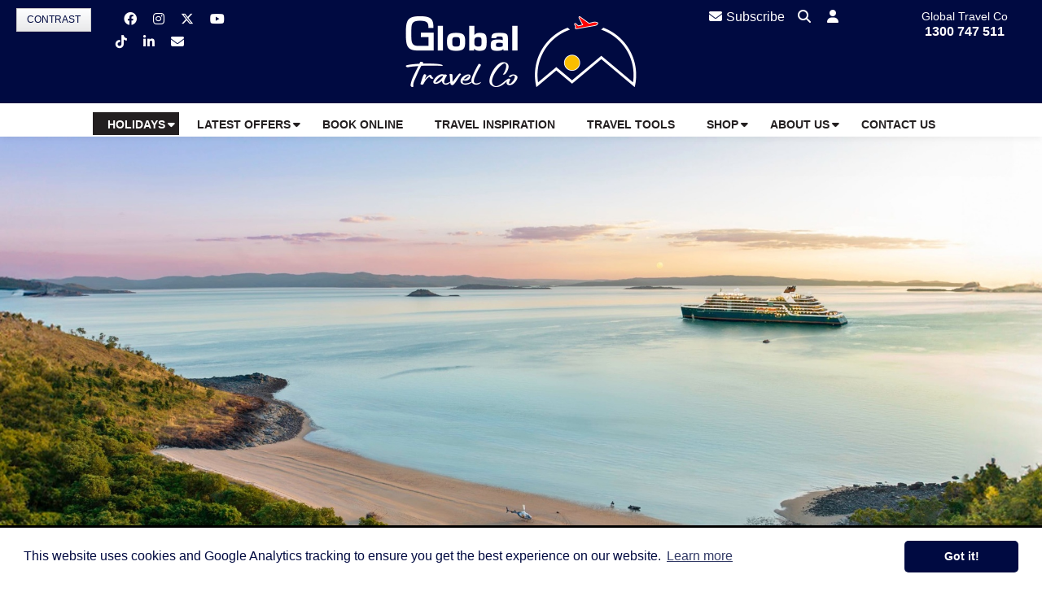

--- FILE ---
content_type: text/html; charset=utf-8
request_url: https://www.globaltravelco.au/kimberley-coastal-expedition
body_size: 42330
content:


<!DOCTYPE html>
<html lang="en">
<head>
    <meta charset="UTF-8">
<script>var verdi=function(){return{waitJquery:function(e){window.jQuery?e():setTimeout(function(){verdi.waitJquery(e)},50)}}}(),vv=verdi;</script><script></script>
    <!-- Google Tag Manager -->
    <script>(function(w,d,s,l,i){w[l]=w[l]||[];w[l].push({'gtm.start':
    new Date().getTime(),event:'gtm.js'});var f=d.getElementsByTagName(s)[0],
    j=d.createElement(s),dl=l!='dataLayer'?'&l='+l:'';j.async=true;j.src=
    '//www.googletagmanager.com/gtm.js?id='+i+dl;f.parentNode.insertBefore(j,f);
    })(window,document,'script','dataLayer','GTM-KS3LV8');</script>
    <!-- End Google Tag Manager -->

    <title>Kimberley Coastal Expedition | Australia, Australia &amp; NZ | Global Travel Co</title>
    <!-- Basic Page Needs
    ================================================== -->
    <meta http-equiv="Content-Type" content="text/html; charset=utf-8">
    <meta http-equiv="X-UA-Compatible" content="IE=edge">
    <!-- Mobile Specific Metas
    ================================================== -->
    <meta name="viewport" content="width=device-width, minimum-scale=1.0, maximum-scale=1.0">
    <meta name="apple-mobile-web-app-capable" content="yes">
    <meta name="format-detection" content="telephone=no">
    <!-- Stylesheets
    ================================================== -->
    <!-- Custom styles for this template -->  
    <link href="/bundledmin/css8946?v=qNlxooDm_PSfzeMKag4aKFipbXUP0ej6T80cm6WFgx81" rel="stylesheet"/>
<link rel="stylesheet" href="https://code.jquery.com/ui/1.14.1/themes/base/jquery-ui.css">
<meta name="keywords" content="Kimberley Coast cruise Seabourn Pursuit Horizontal Falls Montgomery Reef King George Falls Broome to Darwin Adele Island Buccaneer Archipelago" />
<link rel="canonical" href="https://www.travellerschoice.com.au/kimberley-coastal-expedition">




<script type="text/javascript">
// <![CDATA[
function SubmitSearchForm( e )
{		
	var theSearchBox
	if( document.getElementById )
	{
		theSearchBox = document.getElementById( "strSearch" );
	}
	else
	{
		theSearchBox = currentForm.strSearch;
	}
	
	if(theSearchBox.value != '')
	{
		currentForm.action="https://www.globaltravelco.au/search-results";
		return true;
	}
	else
	{
		alert('Please enter a keyword to search for.');
		currentForm.strSearch.focus();			
		return abortFormSubmit ( e );
		
	}	
}
// ]]>
</script>
<meta property="og:image" content="https://www.globaltravelco.au/cproot/custom/124/62429/733991/Kimberley-Coastal-Cruising-LD_w1920.jpg">
<meta property="og:title" content="Kimberley Coastal Expedition">
<meta property="og:description" content="Embark on an exclusive APT Small Ship Cruise and visit some of the Kimberley&amp;rsquo;s majestic natural wonders with APT Signature Experiences including zodiac visits to Horizontal Falls, Montgomery Reef and King George Falls.    Travel in one of Seabourn Pursuit&#39;s 132 all-veranda suites, where state-of-the-art capability meets world-class service and unparalleled luxury.  Enjoy all-inclusive world-class dining, complimentary onboard premium spirits, champagne and fine wines, as well as an array of spaces to relax in including a spa, sauna and swimming pool.  Access secluded harbours and experience bespoke shore excursions, led by an Expedition Team that delivers expert service and exceptional insights into each destination.  If you&#39;re going to see the Kimberley, experience it with APT and relish the small ship difference &amp;ndash; fewer guests, personalised service and exclusive access to ports beyond the reach of larger vessels.  Valid for travel 03 June 2027">
<meta property="og:url" content="https://www.travellerschoice.com.au/kimberley-coastal-expedition" />
<!-- | Favicon | -->
<link rel="icon" href="/cproot/custom/86/849/726641/Global-Travel-Co---favicon.png">
<link rel="stylesheet" type="text/css" href="//cdnjs.cloudflare.com/ajax/libs/cookieconsent2/3.1.0/cookieconsent.min.css">
<script src="//cdnjs.cloudflare.com/ajax/libs/cookieconsent2/3.1.0/cookieconsent.min.js"></script>
<script>
window.addEventListener("load", function(){window.cookieconsent.initialise({"palette": {"popup": {"background": "#ffffff", "text": "#000A41"}, "button": {"background": "#000A41", "text": "#ffffff"}}, "theme": "classic", "content": {"message": "This website uses cookies and Google Analytics tracking to ensure you get the best experience on our website.", "href": "/privacy-policy"}})});
window.addEventListener("load", function(){$(".cc-compliance a.cc-btn").addClass("fText");$(".cc-banner").css("border-color", "#000");});
</script>
<style>
#topbar .wrap, #offers ul li a.firstone {
background: none repeat scroll 0 0 #000A41 !important;}

h1, h2, h3, h4, h5, h6, .swdghed, .boxHeader, #perfectHoliday .boxHeader, a, a:hover, #nav li a:hover, #nav .currentLi a, #nav li a.active, #nav li a#active, #nav li a#active:hover, #offers ul li .offerHeader,.commentQuote, .redHeader, .directoryItemName, .searchResultsHeader, .directoryItemSaveFavouritesLink, .tcmFormTitleBannerText, #hiddenNavigation a:hover, .fnav ul li a:hover,.directoryItemDestination span.red, .directoryItemNameDetailed, .companyContactName, .dFormHeaderText, .dynamicFormTitle, .dynamicFormSubTitle, .item-title, .details-page-details, .megamenu ul li a:hover, .megamenu ul li span:hover, .default-content .tacLink, .review-snippet .ellipsis {
color: #000A41 !important;}

input.btn, input.btn_submit, button.btn_submitForm, a.btn-small, .more-btn a, .evenMoreDetailsLink a, #saveToFavouritesTop, .pmSearchResultsView .button, a.btn_submitForm, .hom-comp-img-agent, .hom-comp-img-agent img, .rhs-comp-img-agent img, .ttContent .img img, .agentBarHeader h2, ul.rollovermenu3d a.main_menu::after, .homepage-holiday-finder, .dtc-subscription, .hombanwrp .carousel-inner, .directoryItemDescription .carousel-inner, .red-btn, .dFormSubmit, .searchSubmitButtonStd, .basicSearchFormSubmitBtn, .changeSearchTypeButtonContainer input[type="submit"], .copyright-section, .copyright-section .members-cont a, .details-page-main-carousel .carousel-indicators .active, .bordered-content-header.primary, .btn.primary, .tchhpcModalContent h2 {
background-color: #000A41 !important;}

.cssarr, .product-places .panel { border-top-color: #000A41 !important;}
.cssarr.on { border-bottom-color: #000A41 !important;}
.cssarr.go, .cssarr.sub { border-left-color: #000A41 !important;}
#directoryItemDetailed .enquire_now_btn {
color: #fff !important;}

.btn.primary {
border-color: #000A41;}
</style>

<!-- "Agent Site Custom HTML Head Code" -->
<style>
/* Custom styling applied to the SB header */
#masthead .logo {
background: #000A41;
}

.top-icons a,
.header-soc-net,
.net-btn-cont a,
.header-search-icon,
.pitem .hploc,
.header-phone a {
color: #fff !important;
}

.navbar-static-top .navbar-toggle .icon-bar {
background: #efefef;
}

.header-soc-top {
background: #000A41;
}

@media (max-width: 767px) {
  .header-soc-top {
    background: #000A41;
    border-bottom: none !important;
  }
}

@media (max-width: 768px) {
  .site-header {
    background: #000A41 !important;
  }
}

.navbar-nav {
  background: #fff;
}

.eventSummaryContainer .product_info {
    font-size: 24px;
}
.eventSummaryContainer .eventSummary {
    font-size: 24px;
    font-weight: bold;
    margin-top: 3px;
}
.default-content #divListing #search_results .list_box_content .list_item .list_box_btn .enquire-now, .default-content #divListing .pagination span, .default-content #divFilters .list_filter_box .list_filter_btn .apply_btn, #product_detail #holiday_tabs .tabHeader .tabItem.ui-tabs-active, #product_detail #holiday_tabs .tabHeader .tabItem.ui-state-hover, #product_detail .right_content .infobox .info_heading {background-color: #000A41!important;}
</style>

</head>
<body>

<!-- Google Tag Manager -->
<noscript><iframe src="//www.googletagmanager.com/ns.html?id=GTM-KS3LV8" height="0" width="0" style="display:none;visibility:hidden"></iframe></noscript>
<!-- End Google Tag Manager -->

<div id="fb-root"></div>
<script>(function(d, s, id) {
  var js, fjs = d.getElementsByTagName(s)[0];
  if (d.getElementById(id)) return;
  js = d.createElement(s); js.id = id;
  js.src = "//connect.facebook.net/en_GB/sdk.js#xfbml=1&version=v2.5";
  fjs.parentNode.insertBefore(js, fjs);
}(document, 'script', 'facebook-jssdk'));</script>
<form name="aspnetForm" method="post" action="/kimberley-coastal-expedition" id="aspnetForm" enctype="multipart/form-data" novalidate="">
<input name="__RequestVerificationToken" type="hidden" value="ZJGdz8ens5vG8M3Nl9O07X7aWVajHyXUt7VKzddwdDPEZiJ0kaO-b3We4-UCD4VAwL__9JsFTHss8O4EopSaIIk6nR41" />
<input type="hidden" name="__verdi_SUBMITTEDPREFIX" id="__verdi_SUBMITTEDPREFIX">
<div>
<input type="hidden" name="defaultControl_ctl00_RadScriptManager1_TSM" id="defaultControl_ctl00_RadScriptManager1_TSM" value="" />
<input type="hidden" name="__EVENTTARGET" id="__EVENTTARGET" value="" />
<input type="hidden" name="__EVENTARGUMENT" id="__EVENTARGUMENT" value="" />
<input type="hidden" name="__VIEWSTATE" id="__VIEWSTATE" value="/[base64]////[base64]" />
</div>

<script type="text/javascript">
//<![CDATA[
var theForm = document.forms['aspnetForm'];
if (!theForm) {
    theForm = document.aspnetForm;
}
function __doPostBack(eventTarget, eventArgument) {
    if (!theForm.onsubmit || (theForm.onsubmit() != false)) {
        theForm.__EVENTTARGET.value = eventTarget;
        theForm.__EVENTARGUMENT.value = eventArgument;
        theForm.submit();
    }
}
//]]>
</script>


<script src="/WebResource.axd?d=OOBWVfj9WhWYJf6LFSYxKF1K1V8_GTv-IyrZZSgAAXUk3V3PDGaRQF98bLoHRiEddePynMRwZsgVbgNXZW6niqE8nsY1&amp;t=638901824248157332" type="text/javascript"></script>

<link class='Telerik_stylesheet' type='text/css' rel='stylesheet' href='/WebResource.axd?d=FuAtD103GJRgMiuff_IUs0PjXwcHAetvBshIxJY6DId2aeoPEAXZjXoeaWj0sEA8Ejfk3TxhcHbNLxEu94VgyujMEPXLTRV9o8rT3xruc9rl3VvEManXl2ASU8xCj87ZeXlyW4z0heJiC3UngHX5qZwWnxQ1&amp;t=638914601624303308' /><link class='Telerik_stylesheet' type='text/css' rel='stylesheet' href='/WebResource.axd?d=8jNcz0uATCChYMWF5wOVbWduPcDEBZlAv4cGoV1Sc7wWxy_9WDSqTreUcbNwmT-4d-MkeafEK5Q1aVixEudPJfd_MGaRjKbVP1rgkEG5xvRHY67AvFXuSk8khIjUlbNC3wYy8-k8VKFW3hjQCW3Ja9fkpv01&amp;t=638914601624303308' /><link class='Telerik_stylesheet' type='text/css' rel='stylesheet' href='/WebResource.axd?d=Hs_AS3LnH68uzl9yC7HiLF4GXT8u4wO9hVsdL1XZVqJJd7n9_fW3tt8H2OUymlgboEaqH1MaYRzPcl80yh6eGG8FAp6HXnZpvLAa6UXrlSmGkZwlXR7jGQ81UkEUu-JlbFGdZ09dO2hg0knYqwRPFIGAMmA1&amp;t=638914601624303308' /><link class='Telerik_stylesheet' type='text/css' rel='stylesheet' href='/WebResource.axd?d=FEybvhuW2P7GAOz5mObizmb1AwXs9x7xfCM-CQQoNUqJUNnrt3MkcQjg03HoDjjJeQrSpL6P4HLrPgUJ3v7PUBqd2nw5mcp-ozmJbR8lMMq6zVJlsK37qSCBOUql82lN4SuY1L3nIteyxLip5NknojWL1ySkjDf73ESORTUn6Di8fOvF0&amp;t=638914601624303308' />
<script src="/Telerik.Web.UI.WebResource.axd?_TSM_HiddenField_=defaultControl_ctl00_RadScriptManager1_TSM&amp;compress=1&amp;_TSM_CombinedScripts_=%3b%3bSystem.Web.Extensions%2c+Version%3d4.0.0.0%2c+Culture%3dneutral%2c+PublicKeyToken%3d31bf3856ad364e35%3aen-AU%3aa8328cc8-0a99-4e41-8fe3-b58afac64e45%3aea597d4b%3ab25378d2%3bTelerik.Web.UI%2c+Version%3d2022.3.1109.45%2c+Culture%3dneutral%2c+PublicKeyToken%3d121fae78165ba3d4%3aen-AU%3aaa5505de-2c5c-46bb-a9da-169bdb14ed36%3a16e4e7cd%3aed16cbdc%3a33715776%3af7645509%3a24ee1bba%3af46195d3%3a2003d0b8%3ac128760b%3a88144a7a%3a1e771326%3aaa288e2d%3ab092aa46" type="text/javascript"></script>
<script type="text/javascript">
//<![CDATA[
if (typeof(Sys) === 'undefined') throw new Error('ASP.NET Ajax client-side framework failed to load.');
//]]>
</script>

<script type="text/javascript">
//<![CDATA[
Sys.WebForms.PageRequestManager._initialize('defaultControl$ctl00$RadScriptManager1', 'aspnetForm', ['tdefaultControl$ctl00$RadAjaxManager1SU',''], [], [], 90, '');
//]]>
</script>

<!-- 2022.3.1109.45 --><div id="defaultControl_ctl00_RadAjaxManager1SU">
	<span id="defaultControl_ctl00_RadAjaxManager1" style="display:none;"></span>
</div><script type="JavaScript">
        if (Telerik.Web.UI.RadComboBox != undefined) {
            Telerik.Web.UI.RadComboBox.prototype._onError = function(args)
        {
            var errorMessage = $T.RadComboBox._extractErrorMessage(args);
            // alert(errorMessage);
        }
    }
    </script>
<!-- load global header -->
<div class="overlay-search">
    <span class="close-search-overlay">
        <span class="x1"></span>
        <span class="x2"></span>
    </span>
    <div class="full-search-container">
        <div id="verdiSection8965" class="verdiSection"><!-- <<<<EditPencilMarkerSection[A1:06] Search>>>> -->


<div id="BasicSearch">
    
    <div class="formRow">
        
         
        <div id="defaultControl_ctl00_place8965_ctl00_predictiveKeywordBasicSearch" class="RadComboBox RadComboBox_Default RadComboBoxWithLabel" style="white-space:normal;">
	<label for="defaultControl_ctl00_place8965_ctl00_predictiveKeywordBasicSearch_Input" class="rcbLabel">Search</label><span class="rcbInner rcbToggleButtonHidden"><input name="defaultControl$ctl00$place8965$ctl00$predictiveKeywordBasicSearch" type="text" class="rcbInput radPreventDecorate" id="defaultControl_ctl00_place8965_ctl00_predictiveKeywordBasicSearch_Input" value="" /></span><div class="rcbSlide" style="z-index:6000;display:none;"><div id="defaultControl_ctl00_place8965_ctl00_predictiveKeywordBasicSearch_DropDown" class="RadComboBoxDropDown RadComboBoxDropDown_Default "><div class="rcbScroll rcbWidth"></div></div></div><input id="defaultControl_ctl00_place8965_ctl00_predictiveKeywordBasicSearch_ClientState" name="defaultControl_ctl00_place8965_ctl00_predictiveKeywordBasicSearch_ClientState" type="hidden" />
</div>

        <script>            
            // Enclose search term in double quotes.
            // If the selected search term does not contain a double quote, 
            // enclose the term in quotes so that the search performs an exact term search.
            function QuoteItBasicSearch(sender, eventArgs) {
                if (sender.get_text().indexOf('"') == -1) {
                    sender.set_text(sender.get_text());
                    sender.set_text("\"" + sender.get_text() + "\"");
                }
                
								// After the search term has been quoted click submit button.
                var submitTimeout = setTimeout(clickBasicSearchFormSubmitBtn, 300);
            }

            function OnClientDropDownOpeningBasicSearch(sender, args) {
                if (sender.get_text().length < 2) {
                    args.set_cancel(true);
                    sender.clearItems();
                }
            }

            // Hide results container if there are no results to display.
            function OnClientItemsRequestedBasicSearch(sender, eventArgs) {
                if (sender.get_items().get_count() < 1) {
                    sender.hideDropDown();
                }
            }

            // Fill strSearch hidden field with value of combo box.
            function fillSearchField() {
                var combo1 = $find("defaultControl_ctl00_place8965_ctl00_predictiveKeywordBasicSearch");
                if (combo1) {
                    document.getElementById('strSearch').value = combo1.get_text();
                }
            }

            // ComboBox Enter Key Press Handling
            function HandleComboBoxKeyPressBasicSearch(sender, eventArgs) {
                if (eventArgs.get_domEvent().keyCode == 13) {
                    var submitTimeout = setTimeout(clickBasicSearchFormSubmitBtn, 300);
                }
            }

            // Click the submit button
            function clickBasicSearchFormSubmitBtn() {
                // Basic search submitting to main search can sometimes cause viewstate issues
                // to combat that we kill the viewstate value before submitting the form.
                vv.waitJquery(function() {
                    $(function() {
                        $("#__VIEWSTATE").val("");
                        $(".basicSearchFormSubmitBtn").click();
                    });
                });
            }
        </script>
        <input type="hidden" name="strSearch" id="strSearch" value="" />

        <button id="defaultControl_ctl00_place8965_ctl00_SearchFormSubmit" class="basicSearchFormSubmitBtn" type="submit" onclick="fillSearchField();setOnSubmit(this.form, SubmitSearchForm);" aria-label="search the site">search the site</button>
    </div>
    
    
</div>
</div><!-- //end verdiSection8965 '[A1:06] Search' | -->
    </div>
</div>
<div class="header-soc-top">
    <div class="header-soc-net">
        <a class="contrast-btn" href="#" title="Turn high contrast on/off">Contrast</a>
        <div id="verdiSection8960" class="verdiSection"><!-- <<<<EditPencilMarkerSection[A1:01] Font Resizer>>>> -->
<div id="defaultControl_ctl00_place8960_ctl00_divInlineContentOutput" class="outerLayer"></div></div><!-- //end verdiSection8960 '[A1:01] Font Resizer' | -->
        <div id="verdiSection8961" class="verdiSection"><!-- <<<<EditPencilMarkerSection[A1:02] Header Content Area>>>> -->


    <div class="net-btn-cont">
    

	    <a title="Facebook" target="_blank" href="https://www.facebook.com/GlobalTravelCo.Australia/"><i class="fa-brands fa-facebook"></i></a>
    
	    <a title="Instagram" target="_blank" href="https://www.instagram.com/global_travel_co/"><i class="fa-brands fa-instagram"></i></a>
    
	    <a title="X" target="_blank" href="https://x.com/Globetrotter987"><i class="fa-brands fa-x-twitter"></i></a>
    
	    <a title="YouTube" target="_blank" href="https://www.youtube.com/@globetrotterstravelcruise8330"><i class="fa-brands fa-youtube"></i></a>
    
	    <a title="TikTok" target="_blank" href="https://www.tiktok.com/@globaltravelco?lang=en"><i class="fa-brands fa-tiktok"></i></a>
    
	    <a title="LinkedInLink" target="_blank" href="https://www.linkedin.com/in/benapsey/"><i class="fa-brands fa-linkedin-in"></i></a>
    
        
    
            <a href="/newsletter-subscription" title="Sign up to receive our newsletter"><i class="fa fa-envelope"></i></a>
    
    </div>
</div><!-- //end verdiSection8961 '[A1:02] Header Content Area' | -->
    </div>
    <div class="header-cont-details">
        <div id="verdiSection8962" class="verdiSection"><!-- <<<<EditPencilMarkerSection[A1:03] Agent Phone Numbers>>>> -->

            <span class="top-icons">
    
            <a href="/newsletter-subscription" class="header-subscribe-icon" title="Sign up to receive our newsletter"><i class="fa fa-envelope"></i>Subscribe</a>
    
        
<a class="header-search-icon" href="javascript:void(0)" title="Search"><i class="fa fa-search"></i></a>
<a class="header-user" role="button" data-animation="scale-up" title="Agent Login" href="javascript:void(0)" data-toggle="dropdown" data-target=".header-cont-details"><i class="fa fa-user"></i></a>
</span>
<span class="header-phone">
 

                <div id="headVertPhoneCarousel" class="carousel slide" data-ride="carousel" data-interval="3000">
                    <div id="multipnum" class="header-phone carousel-inner vertical">
    
        
                        <div class="pitem item active">
                            <div class="hploc">Global Travel Co</div>
					        <span class="pnum"><a href="tel:1300 747 511">1300 747 511</a></span>
                        </div>
            
	                </div>
	            </div>
    
        
           
</span> </div><!-- //end verdiSection8962 '[A1:03] Agent Phone Numbers' | -->
        <div class="agent-login-content" role="menu">
            <div id="verdiSection8963" class="verdiSection"><!-- <<<<EditPencilMarkerSection[A1:04] Agent Login>>>> -->


<script>
    vv.waitJquery(function () {
        $(function() {
            if ($("#footer-section a:contains('Agent Login')").length || location.hostname.indexOf(".dev12") > -1) {
                if ($("#footer-section a:contains('Agent Login')").length) {
                    var mexHref = $("#footer-section a:contains('Agent Login')").prop("href");
                } else {
                    var mexHref = "https://tc-hub.dev12.ibc.com.au/";
                }

                if ($("#lgnfrm").length) {
                    $("#lgnfrm").prop("action", mexHref);
                }

                $("#ForgotPassword").prop("href", mexHref + "?loginEvent=showforgotpassword");
            }

            // If we are on an agent website the form tags will have been stripped
            // so we need to deal with that.
            if (!$("#lgnfrm").length) {
                var stripIt = getFieldPrefix($(".agentLoginUsername").prop("name"));
                $(".agent-login-content .agtlgnfm").each(function() {
                    $(this).prop("name", $(this).prop("name").replace(stripIt, ""));
                    $(this).prop("id", $(this).prop("id").replace(stripIt, ""));
                });

                var mexHref = $("#footer-section a:contains('Agent Login')").prop("href");
                var loginHref = mexHref;
                
                // On form submission
                $(".agent-login").on("click",
                    function (e) {

                        // If the agent has a blog check if the user wants to login to the blog or TC Hub.
                        if ($(".bloginUrl").length) {
                            var bloginHref = $(".bloginUrl").val();
                            if ($("#DoBlogin").is(":checked")) {
                                loginHref = bloginHref;
                            } else {
                                loginHref = mexHref;
                            }
                        }

                        // Manually remove .NET and Verdi fields before posting the form.
                        // To prevent ViewState issues.
                        $("#__EVENTARGUMENT").remove();
                        $("#__EVENTTARGET").remove();
                        $("#__VIEWSTATE").remove();
                        $("#__VIEWSTATEGENERATOR").remove();
                        $("#__verdi_SUBMITTEDPREFIX").remove();
                        $("#defaultControl_ctl00_RadScriptManager1_TSM").remove();
                        $("#aspnetForm").prop("action", loginHref);
                    });
            }

            //This has been added to solve the "not defined" error when the verdi-common.js (orig source of the getFieldPrefix) 
            //is included in the bundling/minification. The verdi-common.js is always in the footer.
            function getFieldPrefix(fieldName) {
                var prefix = null;
                if (fieldName != undefined) {
                    if (fieldName.match(/^ASPIP[0-9]+_[0-9]+_/i)) {
                        prefix = fieldName.match(/^ASPIP[0-9]+_[0-9]+_/i)[0];
                    }
                }
                return prefix == null ? '' : prefix;
            }
        });
    });
</script>


    
        
            <div class="form-group">
                <label>
                    <input type="radio" id="ASPIP8963_0_DoMexLogin" name="ASPIP8963_0_mexLoginType" class="mexLoginType agtlgnfm" checked="checked" />
                    Login to TC-Hub
                </label>
            </div>
            <div class="form-group">
                <label>
                    <input type="radio" id="ASPIP8963_0_DoBlogin" name="ASPIP8963_0_mexLoginType" class="mexLoginType agtlgnfm" />
                    Login to Blog
                </label>
            </div>
            <input type="hidden" name="ASPIP8963_0_bloginUrl" value="/blog/blogin" class="bloginUrl agtlgnfm">
        

        <div class="form-group">
            <input type="text" name="ASPIP8963_0_userUsername" placeholder="Username" class="form-control agtlgnfm agentLoginUsername" />
        </div>
        <div class="form-group">
            <input type="password" name="ASPIP8963_0_userPassword" placeholder="Password" class="form-control agtlgnfm" />
        </div>
        <div class="form-group">
            <label>
                <input type="checkbox" id="ASPIP8963_0_RememberLogin" name="ASPIP8963_0_RememberLogin" checked="checked" class="agtlgnfm" />
                Remember Login?
            </label>
        </div>
        <div class="form-group">
            <a href="https://tc-hub.com.au/?loginEvent=showforgotpassword" id="ForgotPassword">Forgot your password?</a>
        </div>
        <input type="hidden" name="ASPIP8963_0_loginEvent" value="login" class="agtlgnfm">
        <input type="submit" class="red-btn agent-login" value="Login">
    <input type="hidden" name="META_ASPIP8963_0_formTarget" id="META_ASPIP8963_0_formTarget" value="https://tc-hub.com.au/?formSection=8963&amp;formNumber=0">




<script type="text/javaScript">
function changeFormS8963C0()
{
var theForm = document.getElementById("aspnetForm");
document.getElementById("__verdi_SUBMITTEDPREFIX").value = 'ASPIP8963_0_';

theForm.action = 'https://tc-hub.com.au/?formSection=8963&formNumber=0';
$(theForm).prop('enctype', 'application/x-www-form-urlencoded');
theForm.method = 'post';
theForm.META_ASPIP8963_0_formTarget.value = '';


}

</script>
</div><!-- //end verdiSection8963 '[A1:04] Agent Login' | -->
        </div>
    </div>  
</div>
<header id="masthead" class="site-header" data-anchor-target=".hero-bg" data-top="background: rgba(255,255,255,0); border-bottom-color: rgba(204,204,204,0);" data-70-top-bottom="background: rgba(255,255,255,1); border-bottom-color: rgba(204,204,204,1);">
        <div class="row">
            <div class="col-md-12">
                <div class="logo">
                    <div id="verdiSection8964" class="verdiSection"><!-- <<<<EditPencilMarkerSection[A1:05] Agent Logo>>>> -->

  
  <a href="/">
      <img src="/cproot/custom/63/849/726616/Global-Travel-Co---SB.png"
         alt="Global Travel Co"  />
  </a>
  
 </div><!-- //end verdiSection8964 '[A1:05] Agent Logo' | -->
                </div>
            </div>
        </div>
         <!--.Main Nav-->
        <div class="navbar navbar-default navbar-static-top">
            <div class="navbar-header">
              <button type="button" class="navbar-toggle" data-toggle="collapse" data-target=".navbar-collapse">
                <span class="icon-bar"></span>
                <span class="icon-bar"></span>
                <span class="icon-bar"></span>
              </button>
            </div>
            <div id="verdiSection8966" class="verdiSection"><!-- <<<<EditPencilMarkerSection[A1:07] Navigation>>>> -->



<nav class="navbar-collapse collapse">
 <!--ActiveClass="active" ParentClass="dropdown"-->


<ul class="nav navbar-nav rollovermenu3d">
        <li class="active dropdown menu-large">
            <a class="dropdown-toggle main_menu" href='/holidays' data-text="Holidays">
                <span>Holidays<i class="fa fa-caret-down"></i></span>
            </a>
            
<ul class="dropdown-menu megamenu row">
    <li class="m-dropdown-item">
        

        <div class="col-md-6 col-sm-6 megamenu-part part-one">
            <h3>Destinations</h3>
            <ul>
        
	        <li class="arrowDownDestination">
	            <span>Africa & Middle East</span>
                <div class="destinationList" style="display: none">
	            <ul>
	                <li class="arrowRightDestination">
	                    <a href="/africa-middle-east">
	                        All Africa & Middle East
	                    </a>
	                </li>
                   		
			                <li class="arrowRightDestination">
			                    <a href="/africa-middle-east/botswana">
			                        Botswana
			                    </a>
			                </li>
	                    		
			                <li class="arrowRightDestination">
			                    <a href="/africa-middle-east/egypt">
			                        Egypt
			                    </a>
			                </li>
	                    		
			                <li class="arrowRightDestination">
			                    <a href="/africa-middle-east/kenya">
			                        Kenya
			                    </a>
			                </li>
	                    		
			                <li class="arrowRightDestination">
			                    <a href="/africa-middle-east/lesotho">
			                        Lesotho
			                    </a>
			                </li>
	                    		
			                <li class="arrowRightDestination">
			                    <a href="/africa-middle-east/malawi">
			                        Malawi
			                    </a>
			                </li>
	                    		
			                <li class="arrowRightDestination">
			                    <a href="/africa-middle-east/south-africa">
			                        South Africa
			                    </a>
			                </li>
	                    		
			                <li class="arrowRightDestination">
			                    <a href="/africa-middle-east/tanzania">
			                        Tanzania
			                    </a>
			                </li>
	                    		
			                <li class="arrowRightDestination">
			                    <a href="/africa-middle-east/united-arab-emirates">
			                        United Arab Emirates
			                    </a>
			                </li>
	                    		
			                <li class="arrowRightDestination">
			                    <a href="/africa-middle-east/zambia">
			                        Zambia
			                    </a>
			                </li>
	                    
               </ul>
                </div>
           </li>
	    
    
	        <li class="arrowDownDestination">
	            <span>Antarctica</span>
                <div class="destinationList" style="display: none">
	            <ul>
	                <li class="arrowRightDestination">
	                    <a href="/antarctica">
	                        All Antarctica
	                    </a>
	                </li>
                   
               </ul>
                </div>
           </li>
	    
    
	        <li class="arrowDownDestination">
	            <span>Asia</span>
                <div class="destinationList" style="display: none">
	            <ul>
	                <li class="arrowRightDestination">
	                    <a href="/asia">
	                        All Asia
	                    </a>
	                </li>
                   		
			                <li class="arrowRightDestination">
			                    <a href="/asia/india">
			                        India
			                    </a>
			                </li>
	                    		
			                <li class="arrowRightDestination">
			                    <a href="/asia/maldives">
			                        Maldives
			                    </a>
			                </li>
	                    		
			                <li class="arrowRightDestination">
			                    <a href="/asia/mongolia">
			                        Mongolia
			                    </a>
			                </li>
	                    		
			                <li class="arrowRightDestination">
			                    <a href="/asia/thailand">
			                        Thailand
			                    </a>
			                </li>
	                    		
			                <li class="arrowRightDestination">
			                    <a href="/asia/vietnam">
			                        Vietnam
			                    </a>
			                </li>
	                    
               </ul>
                </div>
           </li>
	    
    
	        <li class="arrowDownDestination">
	            <span>Australia & NZ</span>
                <div class="destinationList" style="display: none">
	            <ul>
	                <li class="arrowRightDestination">
	                    <a href="/australia-nz">
	                        All Australia & NZ
	                    </a>
	                </li>
                   		
			                <li class="arrowRightDestination">
			                    <a href="/australia-nz/australia">
			                        Australia
			                    </a>
			                </li>
	                    		
			                <li class="arrowRightDestination">
			                    <a href="/australia-nz/new-zealand">
			                        New Zealand
			                    </a>
			                </li>
	                    		
			                <li class="arrowRightDestination">
			                    <a href="/australia-nz/norfolk-island">
			                        Norfolk Island
			                    </a>
			                </li>
	                    		
			                <li class="arrowRightDestination">
			                    <a href="/australia-nz/northern-territory">
			                        Northern Territory
			                    </a>
			                </li>
	                    		
			                <li class="arrowRightDestination">
			                    <a href="/australia-nz/queensland">
			                        Queensland
			                    </a>
			                </li>
	                    		
			                <li class="arrowRightDestination">
			                    <a href="/australia-nz/western-australia">
			                        Western Australia
			                    </a>
			                </li>
	                    
               </ul>
                </div>
           </li>
	    
    
	        <li class="arrowDownDestination">
	            <span>Pacific</span>
                <div class="destinationList" style="display: none">
	            <ul>
	                <li class="arrowRightDestination">
	                    <a href="/pacific">
	                        All Pacific
	                    </a>
	                </li>
                   		
			                <li class="arrowRightDestination">
			                    <a href="/pacific/fiji">
			                        Fiji
			                    </a>
			                </li>
	                    		
			                <li class="arrowRightDestination">
			                    <a href="/pacific/samoa">
			                        Samoa
			                    </a>
			                </li>
	                    
               </ul>
                </div>
           </li>
	    
		</ul>
        <ul>
		
    
	        <li class="arrowDownDestination">
	            <span>Central America</span>
                <div class="destinationList" style="display: none">
	            <ul>
	                <li class="arrowRightDestination">
	                    <a href="/central-america">
	                        All Central America
	                    </a>
	                </li>
                   		
			                <li class="arrowRightDestination">
			                    <a href="/central-america/costa-rica">
			                        Costa Rica
			                    </a>
			                </li>
	                    
               </ul>
                </div>
           </li>
	    
    
	        <li class="arrowDownDestination">
	            <span>Europe</span>
                <div class="destinationList" style="display: none">
	            <ul>
	                <li class="arrowRightDestination">
	                    <a href="/europe">
	                        All Europe
	                    </a>
	                </li>
                   		
			                <li class="arrowRightDestination">
			                    <a href="/europe/austria">
			                        Austria
			                    </a>
			                </li>
	                    		
			                <li class="arrowRightDestination">
			                    <a href="/europe/czech-republic">
			                        Czech Republic
			                    </a>
			                </li>
	                    		
			                <li class="arrowRightDestination">
			                    <a href="/europe/finland">
			                        Finland
			                    </a>
			                </li>
	                    		
			                <li class="arrowRightDestination">
			                    <a href="/europe/france">
			                        France
			                    </a>
			                </li>
	                    		
			                <li class="arrowRightDestination">
			                    <a href="/europe/germany">
			                        Germany
			                    </a>
			                </li>
	                    		
			                <li class="arrowRightDestination">
			                    <a href="/europe/gibraltar">
			                        Gibraltar
			                    </a>
			                </li>
	                    		
			                <li class="arrowRightDestination">
			                    <a href="/europe/greece">
			                        Greece
			                    </a>
			                </li>
	                    		
			                <li class="arrowRightDestination">
			                    <a href="/europe/greenland">
			                        Greenland
			                    </a>
			                </li>
	                    		
			                <li class="arrowRightDestination">
			                    <a href="/europe/hungary">
			                        Hungary
			                    </a>
			                </li>
	                    		
			                <li class="arrowRightDestination">
			                    <a href="/europe/iceland">
			                        Iceland
			                    </a>
			                </li>
	                    		
			                <li class="arrowRightDestination">
			                    <a href="/europe/italy">
			                        Italy
			                    </a>
			                </li>
	                    		
			                <li class="arrowRightDestination">
			                    <a href="/europe/liechtenstein">
			                        Liechtenstein
			                    </a>
			                </li>
	                    		
			                <li class="arrowRightDestination">
			                    <a href="/europe/monaco">
			                        Monaco
			                    </a>
			                </li>
	                    		
			                <li class="arrowRightDestination">
			                    <a href="/europe/norway">
			                        Norway
			                    </a>
			                </li>
	                    		
			                <li class="arrowRightDestination">
			                    <a href="/europe/poland">
			                        Poland
			                    </a>
			                </li>
	                    		
			                <li class="arrowRightDestination">
			                    <a href="/europe/slovakia">
			                        Slovakia
			                    </a>
			                </li>
	                    		
			                <li class="arrowRightDestination">
			                    <a href="/europe/slovenia">
			                        Slovenia
			                    </a>
			                </li>
	                    		
			                <li class="arrowRightDestination">
			                    <a href="/europe/spain">
			                        Spain
			                    </a>
			                </li>
	                    		
			                <li class="arrowRightDestination">
			                    <a href="/europe/switzerland">
			                        Switzerland
			                    </a>
			                </li>
	                    		
			                <li class="arrowRightDestination">
			                    <a href="/europe/turkey">
			                        Turkey
			                    </a>
			                </li>
	                    		
			                <li class="arrowRightDestination">
			                    <a href="/europe/united-kingdom">
			                        United Kingdom
			                    </a>
			                </li>
	                    
               </ul>
                </div>
           </li>
	    
    
	        <li class="arrowDownDestination">
	            <span>North America</span>
                <div class="destinationList" style="display: none">
	            <ul>
	                <li class="arrowRightDestination">
	                    <a href="/north-america">
	                        All North America
	                    </a>
	                </li>
                   		
			                <li class="arrowRightDestination">
			                    <a href="/north-america/canada">
			                        Canada
			                    </a>
			                </li>
	                    		
			                <li class="arrowRightDestination">
			                    <a href="/north-america/usa-including-hawaii">
			                        USA including Hawaii
			                    </a>
			                </li>
	                    
               </ul>
                </div>
           </li>
	    
    
	        <li class="arrowDownDestination">
	            <span>South America</span>
                <div class="destinationList" style="display: none">
	            <ul>
	                <li class="arrowRightDestination">
	                    <a href="/south-america">
	                        All South America
	                    </a>
	                </li>
                   		
			                <li class="arrowRightDestination">
			                    <a href="/south-america/argentina">
			                        Argentina
			                    </a>
			                </li>
	                    		
			                <li class="arrowRightDestination">
			                    <a href="/south-america/chile">
			                        Chile
			                    </a>
			                </li>
	                    		
			                <li class="arrowRightDestination">
			                    <a href="/south-america/peru">
			                        Peru
			                    </a>
			                </li>
	                    
               </ul>
                </div>
           </li>
	    
    
            </ul>
        </div>
    
        <div class="col-md-6 col-sm-6 megamenu-part part-two">
            <h3>Experiences</h3>
            <ul>
    		
		<li>
		    <a href="/tours">
		        Tours
		    </a>
		</li>
	    
    		
		<li>
		    <a href="/family">
		        Family
		    </a>
		</li>
	    
    		
		<li>
		    <a href="/couples">
		        Couples
		    </a>
		</li>
	    
    		
		<li>
		    <a href="/events">
		        Events
		    </a>
		</li>
	    
    		
		<li>
		    <a href="/ski">
		        Ski
		    </a>
		</li>
	    
		                        </ul>
                                <ul>
		
    		
		<li>
		    <a href="/short-breaks">
		        Short Breaks
		    </a>
		</li>
	    
    		
		<li>
		    <a href="/flights">
		        Flights
		    </a>
		</li>
	    
    		
		<li>
		    <a href="/ocean-cruise">
		        Ocean Cruise
		    </a>
		</li>
	    
    		
		<li>
		    <a href="/river-cruise">
		        River Cruise
		    </a>
		</li>
	    
    		
		<li>
		    <a href="/luxury">
		        Luxury
		    </a>
		</li>
	    
		                        </ul>
                                <ul>
		
    		
		<li>
		    <a href="/self-drive">
		        Self Drive
		    </a>
		</li>
	    
    		
		<li>
		    <a href="/rail">
		        Rail
		    </a>
		</li>
	    
    		
		<li>
		    <a href="/solo-traveller">
		        Solo Traveller
		    </a>
		</li>
	    
    
        </ul>
        </div>
    
    </li>
</ul>

        </li>
    
        <li class="dropdown">
            <a class="dropdown-toggle main_menu" href='/latest-offers' data-text="Latest Offers">
                <span>Latest Offers<i class="fa fa-caret-down"></i></span>
            </a>
            <ul class="nav navbar-nav rollovermenu3d">
        <li class="">
            <a class="" href='/latest-offers' data-text="View All Offers">
                <span>View All Offers</span>
            </a>
            
        </li>
    
        <li class="">
            <a class="" href='/groups-by-global-travel-co' data-text="Groups by Global Travel Co">
                <span>Groups by Global Travel Co</span>
            </a>
            
        </li>
    
        <li class="">
            <a class="" href='/adventure-holidays' data-text="Adventure Holidays">
                <span>Adventure Holidays</span>
            </a>
            
        </li>
    
        <li class="">
            <a class="" href='/18-35-travel' data-text="18-35 Travel">
                <span>18-35 Travel</span>
            </a>
            
        </li>
    </ul>
        </li>
    
        <li class="">
            <a class="main_menu" href='/search-book-online' data-text="Book Online">
                <span>Book Online</span>
            </a>
            
        </li>
    
        <li class="">
            <a class="main_menu" href='/travel-inspiration' data-text="Travel Inspiration">
                <span>Travel Inspiration</span>
            </a>
            
        </li>
    
        <li class="">
            <a class="main_menu" href='/travel-tools' data-text="Travel Tools">
                <span>Travel Tools</span>
            </a>
            
        </li>
    
        <li class="dropdown">
            <a class="dropdown-toggle main_menu" href='/shop' data-text="Shop">
                <span>Shop<i class="fa fa-caret-down"></i></span>
            </a>
            <ul class="nav navbar-nav rollovermenu3d">
        <li class="">
            <a class="" href='/shop/travel-essentials' data-text="Travel Essentials">
                <span>Travel Essentials</span>
            </a>
            
        </li>
    
        <li class="">
            <a class="" href='/shop/travel-gifts' data-text="Travel Gifts">
                <span>Travel Gifts</span>
            </a>
            
        </li>
    
        <li class="">
            <a class="" href='/shop/canvas-prints' data-text="Canvas Prints">
                <span>Canvas Prints</span>
            </a>
            
        </li>
    
        <li class="">
            <a class="" href='/shop/gift-cards' data-text="Gift Cards">
                <span>Gift Cards</span>
            </a>
            
        </li>
    </ul>
        </li>
    
        <li class="dropdown">
            <a class="dropdown-toggle main_menu" href='/about-us' data-text="About Us">
                <span>About Us<i class="fa fa-caret-down"></i></span>
            </a>
            <ul class="nav navbar-nav rollovermenu3d">
        <li class="">
            <a class="" href='/about-us/our-agency' data-text="Our Agency">
                <span>Our Agency</span>
            </a>
            
        </li>
    
        <li class="">
            <a class="" href='/about-us/our-team' data-text="Our Team">
                <span>Our Team</span>
            </a>
            
        </li>
    
        <li class="">
            <a class="" href='/about-us/testimonials' data-text="Testimonials">
                <span>Testimonials</span>
            </a>
            
        </li>
    
        <li class="">
            <a class="" href='/about-us/trusted-partners' data-text="Trusted Partners">
                <span>Trusted Partners</span>
            </a>
            
        </li>
    </ul>
        </li>
    
        <li class="">
            <a class="main_menu" href='/contact-us' data-text="Contact Us">
                <span>Contact Us</span>
            </a>
            
        </li>
    </ul>

</nav></div><!-- //end verdiSection8966 '[A1:07] Navigation' | -->
        </div>
        <!-- /.Main Nav--> 
</header><!-- /#header -->
<div class="banner-message" style="display: none;"><i class="fa fa-times" aria-hidden="true"></i></div>
<!-- Custom HTML content added by Piniel -->
<section class="page_cover"> 
  <div id="verdiSection9021" class="verdiSection"><!-- <<<<EditPencilMarkerSection[A1:09] Header Banner>>>> -->

    <img class="img-carousel-back" src="/cproot/custom/124/62429/733991/Kimberley-Coastal-Cruising-LD_w1920.jpg"
         srcset="/cproot/custom/124/62429/733991/Kimberley-Coastal-Cruising-LD_w1920_w300.jpg 300w, /cproot/custom/124/62429/733991/Kimberley-Coastal-Cruising-LD_w1920_w400.jpg 400w, /cproot/custom/124/62429/733991/Kimberley-Coastal-Cruising-LD_w1920_w500.jpg 500w, /cproot/custom/124/62429/733991/Kimberley-Coastal-Cruising-LD_w1920_w700.jpg 700w, /cproot/custom/124/62429/733991/Kimberley-Coastal-Cruising-LD_w1920_w900.jpg 900w, /cproot/custom/124/62429/733991/Kimberley-Coastal-Cruising-LD_w1920_w1200.jpg 1200w, /cproot/custom/124/62429/733991/Kimberley-Coastal-Cruising-LD_w1920_w2000.jpg 2000w, /cproot/custom/124/62429/733991/Kimberley-Coastal-Cruising-LD_w1920_w3000.jpg 3000w"
         sizes="100vw" alt="Kimberley Coastal Expedition" data-pin-no-hover="true">
    <p class="home-slider-txt" style="visibility: visible">Kimberley Coastal Expedition</p>
</div><!-- //end verdiSection9021 '[A1:09] Header Banner' | -->
</section>
<section class="standart-content">
    <div class="container">
        <div class="row">
            <div class="col-md-8" id="stdcontentmain">
                <div id="verdiSection8967" class="verdiSection"><!-- <<<<EditPencilMarkerSection[A2:00] Breadcrumb Navigation>>>> -->
<div class="breadcrumbNavigation"><ol><li><a href="https://www.globaltravelco.au/">Global Travel Co</a></li><li>Holidays</li></ol></div></div><!-- //end verdiSection8967 '[A2:00] Breadcrumb Navigation' | -->
                <div class="clear"></div>
                <div class="default-content">
                    
                    <div class="row">
                        <div class="col-md-12">
                            <div id="verdiSection8969" class="verdiSection"><!-- <<<<EditPencilMarkerSection[A2:02] Main Content Area A>>>> -->


</div><!-- //end verdiSection8969 '[A2:02] Main Content Area A' | -->
                        </div>
                    </div>                
                    <div class="row">
                        <div class="col-md-6">
                            <div id="verdiSection8972" class="verdiSection"><!-- <<<<EditPencilMarkerSection[A2:03] Panel Content B (Left)>>>> -->
<div id="defaultControl_ctl00_place8972_ctl00_divInlineContentOutput" class="outerLayer"></div></div><!-- //end verdiSection8972 '[A2:03] Panel Content B (Left)' | -->
                        </div>
                        <div class="col-md-6">
                            <div id="verdiSection8973" class="verdiSection"><!-- <<<<EditPencilMarkerSection[A2:03] Panel Content B (Right)>>>> -->
<div id="defaultControl_ctl00_place8973_ctl00_divInlineContentOutput" class="outerLayer"></div></div><!-- //end verdiSection8973 '[A2:03] Panel Content B (Right)' | -->
                        </div>
                    </div>     
                    <div class="row">
                        <div class="col-md-12">
                            <div id="verdiSection8974" class="verdiSection"><!-- <<<<EditPencilMarkerSection[A2:04] Main Content Area C>>>> -->















    
    <script type="text/javascript">
        vv.waitJquery(function () {
            $(function () {
                // Product breadcrumb handling
                var addBreadcrumbEntries = '<li><a href="/holidays">Holidays</a></li><li><a href="/australia-nz">Australia & NZ</a></li><li><a href="/australia-nz/australia">Australia</a></li><li>Kimberley Coastal Expedition</li>';

                if (addBreadcrumbEntries != "" && $('.breadcrumbNavigation').length) {
                    $('.breadcrumbNavigation').html($('.breadcrumbNavigation').html()
                        .replace("<li>Our Products</li>", addBreadcrumbEntries));
                    $('.breadcrumbNavigation').html($('.breadcrumbNavigation').html()
                        .replace("<li>Cruise Club</li>", addBreadcrumbEntries));
                    $('.breadcrumbNavigation').html($('.breadcrumbNavigation').html()
                        .replace("<li>Holidays</li>", addBreadcrumbEntries));
                }
            });
        });
    </script>





    <style>
        .default-content .inLineContentContainer {
            display: none;
        }
    </style>





    <style>
        .ozWidgetRioButtonPlusOne_ {
        }

        .pin_it_iframe_widget {
            display: none;
        }
    </style>
    <script>
        vv.waitJquery(function () {
            $(function () {
                //$('body').removeAttr("data-pin-hover");
                //$('.directoryItemDetailed').attr("data-pin-hover", "true");
                //$('.media.related-media.related-blogs').attr("data-pin-no-hover", "true");
                $('.media.related-media .media-left img').attr("data-pin-no-hover", "true");
            });
        });
    </script>
	
		<div class="row">
			<div class="col-md-12 details-page-title text-center">
			    <h1>Kimberley Coastal Expedition</h1>
			</div>
		</div>		
		<div class="row product-row details-page-info">
			<div class="col-md-2 text-center">
				<strong> $16,895</strong> <span>*pp</span> 
			</div>
			<div class="col-md-4">
				<em class="fa fa-shopping-bag"></em>
				<a href='/couples' title='Couples'>Couples</a>, <a href='/ocean-cruise' title='Ocean Cruise'>ocean cruise</a> and <a href='/luxury' title='Luxury'>luxury</a>
			</div>
			<div class="col-md-3">
				
					<em class="fa fa-clock-o"></em>10 days 
				
			</div>
			<div class="col-md-3">
                
			</div>
		</div>
		<div class="row details-page-info">
			<div class="col-md-2 text-center">
                
				        <div class="directoryShortCountries"><em class="fa fa-map-marker"></em> Australia,  ... <a href="#" id="countriesMoreLink">More</a></div>
                        <div class="directoryCompleteCountries" style="display: none;"><em class="fa fa-map-marker"></em> Australia, Northern Territory, Western Australia <a href="#" id="countriesLessLink">Less</a></div>
                        
			</div>
			<div class="col-md-4">
                <em class="fa fa-tag"></em> <a href="/australia-nz" title="Australia & NZ">Australia & NZ</a> 
                
			</div>
			<div class="col-md-6">
	            &nbsp;
			</div>
		</div>	
        <div class="row product-row details-page-social">
            <div class="col-md-12 text-center">
		        <!-- Sharingbutton Facebook -->
				<a class="sharing-facebook" target="_blank" rel="noopener" aria-label="">
					<i class="fa-brands fa-facebook"></i>
				</a>
				<!-- Sharingbutton Twitter (X) -->
				<a class="sharing-twitter-x" target="_blank" rel="noopener" aria-label="">
					<i class="fa-brands fa-x-twitter"></i>
				</a>
				<!-- Sharingbutton Pinterest -->
				<a class="sharing-pinterest" target="_blank" rel="noopener" aria-label="">
					<i class="fa-brands fa-pinterest"></i>
				</a>
            </div>
        </div>
		<div class="row product-row details-page-description-title">
			<div class="col-md-12">
                <h4>
                    An unforgettable journey along the Kimberley coast aboard the ultra-luxurious <em>Seabourn Pursuit</em>, a purpose-built expedition vessel designed for small-ship cruising between Broome and Darwin.
                </h4>
			</div>
		</div>
		<div class="row details-page-description">
			<div class="col-md-12">
				Embark on an exclusive APT Small Ship Cruise and visit some of the Kimberley&rsquo;s majestic natural wonders with APT Signature Experiences including zodiac visits to Horizontal Falls, Montgomery Reef and King George Falls.&nbsp;<br>
&nbsp;<br>
Travel in one of <em>Seabourn Pursuit's</em> 132 all-veranda suites, where state-of-the-art capability meets world-class service and unparalleled luxury.<br>
<br>
Enjoy all-inclusive world-class dining, complimentary onboard premium spirits, champagne and fine wines, as well as an array of spaces to relax in including a spa, sauna and swimming pool.<br>
<br>
Access secluded harbours and experience bespoke shore excursions, led by an Expedition Team that delivers expert service and exceptional insights into each destination.<br>
<br>
If you're going to see the Kimberley, experience it with APT and relish the small ship difference &ndash; fewer guests, personalised service and exclusive access to ports beyond the reach of larger vessels.<br>
<br>
<strong>Valid for travel</strong> 03 June 2027
			</div>
		</div>
        
		<div class="row product-row">
			<div class="col-md-12 text-center">
				<div class="details-page-hr">
					<span class="details-page-details">Details</span>
				</div>
			</div>
		</div>
		<div class="row">
            
		    <div class="col-md-4">
		        <div class="panel panel-default details-page-panel">
		            <div class="panel-heading text-center">
		                <div>
		                    <span><strong>HIGHLIGHTS</strong></span>
		                </div>
		            </div>
		            <div class="panel-body">
		                <div><ul>
    <li>Broome</li>
    <li>Adele Island</li>
    <li>Horizontal Falls</li>
    <li>Montgomery Reef</li>
    <li>Hunter River</li>
    <li>Mitchell Falls</li>
    <li>Ashmore Reef</li>
    <li>Vansittart Bay</li>
    <li>King George River and Falls</li>
    <li>Darwin</li>
</ul></div>
		            </div>
		        </div>
		    </div>
            
		    <div class="col-md-4">
		        <div class="panel panel-default details-page-panel">
		            <div class="panel-heading text-center">
		                <div>
    		                <span><strong>INCLUDES</strong></span>
		                </div>
		            </div>
		            <div class="panel-body">
                        <ul>
    <li>Nine nights aboard the ultra-luxurious <em>Seabourn Pursuit</em> with daily excursions on zodiac vessels</li>
    <li>All-inclusive world-class dining, plus complimentary onboard premium spirits, champagne and fine wines</li>
    <li>Services of an APT Cruise Director and expert 23-member Expedition Team</li>
    <li>Transfers, port charges, porterage and gratuities</li>
</ul>
		            </div>
		        </div>
		    </div>
            
		    <div class="col-md-4">
		        <div class="panel panel-default details-page-panel">
		            <div class="panel-heading text-center">
		                <div>
		                    <span><strong>BONUS</strong></span>
		                </div>
		            </div>
		            <div class="panel-body">
		                <div><ul>
    <li>Save up to $4,600 per couple*</li>
</ul></div>
		            </div>
		        </div>
		    </div>
            
		</div>
        
		<div class="row">
		    <div class="col-md-12 text-center">
		        <div class="details-page-condition tacLink">*Conditions apply. Ref no: 62429</div>
	            <div class="directoryItemTAC">
		            *Conditions apply. Prices are per person twin share in AUD unless otherwise specified. Prices are correct as at 26 Sep 25 & subject to change without notice, availability at time of booking, currency fluctuations & changes to taxes/surcharges and seasonality. Minimum age to join this tour is 16. Valid for sale until 30 Apr 26 unless sold out prior, for travel on 03 Jun 27. Image courtesy of Seabourn Venture-Pursuit and Hazza Blanka. Further conditions apply, see aptouring.com.au. Further <a href="/terms-conditions">terms & conditions</a> including professional service fees apply.
		        </div>	
		    </div>
		</div>
        

        <div class="row product-row">
            <div class="col-md-12 text-center">
                <h3>More of the Good Stuff</h3>
            </div>
        </div>
        <div class="row product-row details-page-main-carousel">
            <div class="col-md-12">
                <div id="detailsmaincarousel" class="carousel slide" data-ride="carousel">
                    <ol class="carousel-indicators">
                        
                        <li data-target="#detailsmaincarousel" data-slide-to="0" class="active"></li>
                        
                    </ol>
                      
                        <div class="carousel-inner" role="listbox">
            	        <div class="item active">
                        <div class="col-md-4">
                            <a href="/whitsundays-explorer">
                                <img srcset="/cproot/custom/124/63933/742625/LD---Whitehaven-Beach_GettyImages-1932930730_w260.jpg 260w, /cproot/custom/124/63933/742625/LD---Whitehaven-Beach_GettyImages-1932930730_w420.jpg 420w, /cproot/custom/124/63933/742625/LD---Whitehaven-Beach_GettyImages-1932930730_w690.jpg 690w, /cproot/custom/124/63933/742625/LD---Whitehaven-Beach_GettyImages-1932930730_w176.jpg 176w, /cproot/custom/124/63933/742625/LD---Whitehaven-Beach_GettyImages-1932930730_w220.jpg 220w, /cproot/custom/124/63933/742625/LD---Whitehaven-Beach_GettyImages-1932930730_w263.jpg 263w" src="/cproot/custom/124/63933/742625/LD---Whitehaven-Beach_GettyImages-1932930730_w420.jpg" id="defaultControl_ctl00_place8974_ctl00_ItemSimilarItems_ctl00_SmlImg" class="media-object" alt="Whitehaven Beach"  sizes="(max-width: 320px) 260px, (min-width: 480px) 420px, (min-width: 768px) 690px, (min-width: 992px) 176px, (min-width: 1200px) 220px, (min-width: 3000px) 263px" />
                            </a>
                            <div class="text-center">
                                <h3>
                                    <a href="/whitsundays-explorer?franchiseId=849">
                                        Whitsundays Explorer
                                    </a>
                                </h3>
                                <p>
                                    <span class="">
                                        6 nights
                                    </span>
                                     from $1,559<sup>*</sup><span class='priceGrouping'>pp</span>
                                </p>
                            </div>
                        </div>
                        
                        
                      
                        
            	        
                        <div class="col-md-4">
                            <a href="/copthorne-hotel-apartments-queenstown">
                                <img srcset="/cproot/custom/124/63440/740361/LD---QUEENSTOWN---Coronet-Peak---Credit---NZSki_w260.jpg 260w, /cproot/custom/124/63440/740361/LD---QUEENSTOWN---Coronet-Peak---Credit---NZSki_w420.jpg 420w, /cproot/custom/124/63440/740361/LD---QUEENSTOWN---Coronet-Peak---Credit---NZSki_w690.jpg 690w, /cproot/custom/124/63440/740361/LD---QUEENSTOWN---Coronet-Peak---Credit---NZSki_w176.jpg 176w, /cproot/custom/124/63440/740361/LD---QUEENSTOWN---Coronet-Peak---Credit---NZSki_w220.jpg 220w, /cproot/custom/124/63440/740361/LD---QUEENSTOWN---Coronet-Peak---Credit---NZSki_w263.jpg 263w" src="/cproot/custom/124/63440/740361/LD---QUEENSTOWN---Coronet-Peak---Credit---NZSki_w420.jpg" id="defaultControl_ctl00_place8974_ctl00_ItemSimilarItems_ctl01_SmlImg" class="media-object" alt="Coronet Peal, Queenstown, New Zealand"  sizes="(max-width: 320px) 260px, (min-width: 480px) 420px, (min-width: 768px) 690px, (min-width: 992px) 176px, (min-width: 1200px) 220px, (min-width: 3000px) 263px" />
                            </a>
                            <div class="text-center">
                                <h3>
                                    <a href="/copthorne-hotel-apartments-queenstown?franchiseId=849">
                                        Copthorne Hotel & Apartments Queenstown
                                    </a>
                                </h3>
                                <p>
                                    <span class="">
                                        7 nights
                                    </span>
                                     from $3,199<sup>*</sup><span class='priceGrouping'>per couple</span>
                                </p>
                            </div>
                        </div>
                        </div>
                        </div><!-- end carousel-inner -->
                    
                </div>
            </div>
        </div>
        <script>
            vv.waitJquery(function () {
                $(function () {
                    $('#countriesMoreLink, #countriesLessLink').click(function (e) {
                        e.preventDefault();
                        $(this).parent().parent().find('.directoryCompleteCountries').toggle(400);
                        $(this).parent().parent().find('.directoryShortCountries').toggle(400);
                    });
                    $('#regionMoreLink, #regionLessLink').click(function (e) {
                        e.preventDefault();
                        $(this).parent().parent().find('.directoryCompleteRegion').toggle(400);
                        $(this).parent().parent().find('.directoryShortRegion').toggle(400);
                    });
                });
            });
        </script>
        <script type="text/javascript">
            vv.waitJquery(function () {
                //Bootstrap carousel
                // Initiate the Bootstrap carousel
                $(function () {
                    $('#detailsCarousel').carousel({
                        interval: 10000
                    });
                });

                $(document).ready(function () {
                    //initialise the first image
                    var initSrc = $('#detailsCarousel .item.active .img-responsive:first-child').attr('src');
                    $('.product-details-carousel-first .carousel-big-image').attr('src', initSrc);

                    $('#detailsCarousel .item').each(function () {
                        var next = $(this).next();
                        if (!next.length) {
                            next = $(this).siblings(':first');
                        }
                        next.children(':first-child').clone().appendTo($(this));

                        for (var i = 0; i < 2; i++) {
                            next = next.next();
                            if (!next.length) {
                                next = $(this).siblings(':first');
                            }

                            next.children(':first-child').clone().appendTo($(this));
                        }
                    });

                    $('#detailsCarousel .item img').click(function () {
                        var newFileName = $(this).data('imgfilename');
                        var oldSrc = $('.product-details-carousel-first .carousel-big-image').attr('srcset');
                        var oldFileName = $('.product-details-carousel-first .carousel-big-image').data('imgfilename');
                        var re = new RegExp(oldFileName, 'g');
                        var newSrc = oldSrc.replace(re, newFileName);
                        $('.product-details-carousel-first .carousel-big-image').attr('srcset', newSrc);
                        $('.product-details-carousel-first .carousel-big-image').attr('data-imgfilename', newFileName);
                        $('.product-details-carousel-first .carousel-big-image').data('imgfilename', newFileName);
                    });
                })
            });
        </script>
    





 























<div class="clearBoth"></div>




</div><!-- //end verdiSection8974 '[A2:04] Main Content Area C' | -->
                        </div> 
                    </div>
                    <div class="row">
                        <div class="col-md-6">
                            <div id="verdiSection8977" class="verdiSection"><!-- <<<<EditPencilMarkerSection[A2:05] Panel Content D (Left)>>>> -->
<div id="defaultControl_ctl00_place8977_ctl00_divInlineContentOutput" class="outerLayer"></div>
</div><!-- //end verdiSection8977 '[A2:05] Panel Content D (Left)' | -->
                        </div>
                        <div class="col-md-6">
                            <div id="verdiSection9022" class="verdiSection"><!-- <<<<EditPencilMarkerSection[A2:05] Panel Content D (Right)>>>> -->
<div id="defaultControl_ctl00_place9022_ctl00_divInlineContentOutput" class="outerLayer"></div>
</div><!-- //end verdiSection9022 '[A2:05] Panel Content D (Right)' | -->
                        </div>
                    </div>
                    <div class="row">
                        <div class="col-md-12">
                            <div id="verdiSection8978" class="verdiSection"><!-- <<<<EditPencilMarkerSection[A2:06] Main Content Area E >>>> -->
<div id="defaultControl_ctl00_place8978_ctl00_divInlineContentOutput" class="outerLayer"></div>
</div><!-- //end verdiSection8978 '[A2:06] Main Content Area E ' | -->
                        </div>
                    </div>
                    <div class="row">
                        <div class="col-md-6">
                            <div id="verdiSection9002" class="verdiSection"><!-- <<<<EditPencilMarkerSection[A2:07] Panel Content F (Left)>>>> -->
<div id="defaultControl_ctl00_place9002_ctl00_divInlineContentOutput" class="outerLayer"></div>
</div><!-- //end verdiSection9002 '[A2:07] Panel Content F (Left)' | -->
                        </div>
                        <div class="col-md-6">
                            <div id="verdiSection9004" class="verdiSection"><!-- <<<<EditPencilMarkerSection[A2:07] Panel Content F (Right)>>>> -->
<div id="defaultControl_ctl00_place9004_ctl00_divInlineContentOutput" class="outerLayer"></div>
</div><!-- //end verdiSection9004 '[A2:07] Panel Content F (Right)' | -->
                        </div>
                    </div>
                    <section class="subscribe-section">
                        <div class="row">
                            <div class="col-md-12 animated">
                                <div id="verdiSection9005" class="verdiSection"><!-- <<<<EditPencilMarkerSection[A2:08] Competition Banner>>>> -->
<div id="defaultControl_ctl00_place9005_ctl00_divInlineContentOutput" class="outerLayer"><div class="inLineContentContainer"><div class="dtc-subscription">
<h2 class="dtc-subscription-h2">Stay updated</h2>
<p class="dtc-subscription-p">Subscribe to our newsletter to get early notifications of our great offers and promotions!</p>
<div class="input-holder" id="stayUpdatedFrm">
<input id="email-subscribe" name="email-subscribe" placeholder="Your email address" value="" required="" type="text">
<input class="red-btn" id="submit_subscribe_button" value="Subscribe Now" type="submit">
</div>
</div>
<script>
vv.waitJquery(function () {
	$("#stayUpdatedFrm #submit_subscribe_button").click(function(e){
		$("#__VIEWSTATE").val("");
		$("#aspnetForm").prop("action", "/newsletter-subscription");
	});

        if($(".holiday-ideas-v-home").length){
            $(".dtc-subscription").closest(".animated").removeClass("animated");
            $(".subscribe-section").css({"margin-top": "0"});
            $(".subscribe-section").closest(".container").css({"width": "auto", "padding": "0", "overflow": "hidden", "margin-bottom": "-50px"});
            $(".subscribe-section").find(".row:first").css({"background": "#fff", "min-height": "0", "margin-top": "0", "padding-top": "0"});
        }
});
</script></div></div></div><!-- //end verdiSection9005 '[A2:08] Competition Banner' | -->
                            </div>
                        </div>
                    </section>
                    <section class="top-holiday2 section-offset">
                        <div id="verdiSection9006" class="verdiSection"><!-- <<<<EditPencilMarkerSection[A2:09] Holiday Ideas Banner >>>> -->
<div id="defaultControl_ctl00_place9006_ctl00_divInlineContentOutput" class="outerLayer"></div></div><!-- //end verdiSection9006 '[A2:09] Holiday Ideas Banner ' | -->
                    </section>
                </div>
            </div>
            <!--Right panels -->
            <div id="right_affix" class="col-md-4">
                
                <div id="verdiSection9008" class="verdiSection"><!-- <<<<EditPencilMarkerSection[A3:02] Right Content Area B>>>> -->


<script>
    vv.waitJquery(function() {
        $(function() {
            SetRequiredPhoneEmail();
            $("#travelEnquiry_preferredContactMethod1").change(SetRequiredPhoneEmail);
            $("#travelEnquiry_preferredContactMethod2").change(SetRequiredPhoneEmail);
            $("#defaultControl_ctl00_place9008_ctl00_enquirySubscribe").change(SetRequiredPhoneEmail);

            // Assign a post form validation handler to append a success message to form action prior to submission.
            if (window.AssignPostCheckFunction != undefined && jQuery.isFunction(AssignPostCheckFunction)) {
                AssignPostCheckFunction("defaultControl$ctl00$place9008$ctl00$",
                    appendSuccessToFormAction);
            } else {
                $(function() {
                    if (window.AssignPostCheckFunction != undefined && jQuery.isFunction(AssignPostCheckFunction)) {
                        AssignPostCheckFunction("defaultControl$ctl00$place9008$ctl00$",
                            appendSuccessToFormAction);
                    } else {
                        var waittimout = setTimeout(function() {
                                AssignPostCheckFunction(
                                    "defaultControl$ctl00$place9008$ctl00$",
                                    appendSuccessToFormAction);
                            },
                            800);
                    }
                });
            }

            if ($(".messageText").length > 0) {
                showBannerMessage("success", $(".messageText").html());
            }
        });
    });

    // Set backupSelectedMemberId in an attempt to deal with empty SelectedMember.
    function SetBackupSelectedMemberId(sender, eventArgs) {
        var newItem = eventArgs.get_item();
        $("#defaultControl_ctl00_place9008_ctl00_backupSelectedMemberId").val(newItem.get_value());
    }

    function showBannerMessage(msgType, message) {
        var bannerMsg = message + "<i class='fa fa-times closeBanner' aria-hidden='true'></i>";
        $(".banner-message").html(bannerMsg).slideDown();

        var isPromotion = "False";

        if (msgType == "success") {
            if (isPromotion == "True")
                $(".messageText").hide();
            else
                setTimeout(hideBannerMessage, 20000);
        }

        $(".closeBanner").click(function () {
            hideBannerMessage();
        });
    }

    function hideBannerMessage() {
        if ($(".banner-message").is(":visible")) {
            $(".banner-message").html("").slideUp(500);
        }
    }

    // Appends a success message to the relevant form action prior to form submission.
    function appendSuccessToFormAction(theForm) {
        var qsd = "?";
        if (/[?]/.test(theForm.action)) {
            qsd = "&";
        }
        if (!/[?&]submitted=/.test(theForm.action)) {
            // Append the selected memeber id to the form action as encref.  
            var selectedMemberCombo = $find("defaultControl_ctl00_place9008_ctl00_SelectedMember");
            var selMemValue = "HO";
            if (selectedMemberCombo.get_selectedItem() != null) {
                var selMemValue = selectedMemberCombo.get_selectedItem().get_value();
            }
            var encref = parseInt(selMemValue, 10) > 0 ? selMemValue : "HO";

            
            theForm.action = theForm.action + qsd + "submitted=true&encref=" + encref;
            
        }

        return true;
    }

    function SetRequiredPhoneEmail() {
        if ($("#defaultControl_ctl00_place9008_ctl00_enquiryEmail").length) {
            if ($("#defaultControl_ctl00_place9008_ctl00_enquirySubscribe").is(":checked")
                || $("#defaultControl_ctl00_place9008_ctl00_enquiryPhoneNumber").val() == '') {
                $("#defaultControl_ctl00_place9008_ctl00_enquiryEmail_required").removeAttr("disabled");
                hideShowRequirePlaceHolderIndicator(true, "defaultControl_ctl00_place9008_ctl00_enquiryEmail");
            } else {
                $("#defaultControl_ctl00_place9008_ctl00_enquiryEmail_required").attr("disabled", "disabled");
                hideShowRequirePlaceHolderIndicator(false, "defaultControl_ctl00_place9008_ctl00_enquiryEmail");
            }

            if ($("#defaultControl_ctl00_place9008_ctl00_enquiryEmail").val() == '') {
                $("#defaultControl_ctl00_place9008_ctl00_enquiryPhoneNumber_required").removeAttr("disabled");
                hideShowRequirePlaceHolderIndicator(true, "defaultControl_ctl00_place9008_ctl00_enquiryPhoneNumber");
            } else {
                $("#defaultControl_ctl00_place9008_ctl00_enquiryPhoneNumber_required").attr("disabled", "disabled");
                hideShowRequirePlaceHolderIndicator(false, "defaultControl_ctl00_place9008_ctl00_enquiryPhoneNumber");
            }
        }
    }

    function hideShowRequirePlaceHolderIndicator(hideShow, fieldId) {
        if (hideShow && !$("#" + fieldId).attr("placeholder").endsWith("*")) {
            $("#" + fieldId).attr("placeholder", $("#" + fieldId).attr("placeholder") + "*");
        }
        if (!hideShow && $("#" + fieldId).attr("placeholder").endsWith("*")) {
            $("#" + fieldId).attr("placeholder", $("#" + fieldId).attr("placeholder").substr(0, $("#" + fieldId).attr("placeholder").length - 1));
        }
    }

    if (typeof String.prototype.endsWith !== 'function') {
        String.prototype.endsWith = function (suffix) {
            return this.indexOf(suffix, this.length - suffix.length) !== -1;
        };
    }

</script>









    <div id="enquire-now-frm" class="row product-row details-panel-enquire">
        <div class="col-md-12">
            <div class="panel panel-default">
                <div class="panel-heading text-center">
                    <div>
                        <span><strong>Enquire Now!</strong></span>
                    </div>
                </div>
            <div class="panel-body">
                <div class="form-group">
                    <input name="defaultControl$ctl00$place9008$ctl00$enquiryFirstName" type="text" id="defaultControl_ctl00_place9008_ctl00_enquiryFirstName" class="form-control" placeholder="Full name*" /><input name="defaultControl$ctl00$place9008$ctl00$enquiryFirstName_required" type="hidden" id="defaultControl_ctl00_place9008_ctl00_enquiryFirstName_required" value="Full name" />
                </div>
                <div class="form-group">
                    <input name="defaultControl$ctl00$place9008$ctl00$enquiryEmail" type="text" id="defaultControl_ctl00_place9008_ctl00_enquiryEmail" class="form-control" placeholder="Email*" onblur="SetRequiredPhoneEmail()" /><input name="defaultControl$ctl00$place9008$ctl00$enquiryEmail_required" type="hidden" id="defaultControl_ctl00_place9008_ctl00_enquiryEmail_required" value="Email" /><input name="defaultControl$ctl00$place9008$ctl00$enquiryEmail_validEmail" type="hidden" id="defaultControl_ctl00_place9008_ctl00_enquiryEmail_validEmail" value="Email is not valid" />
                </div>
                <div class="col-md-6 form-group enquire-left">
                    <input name="defaultControl$ctl00$place9008$ctl00$enquiryPhoneNumber" type="text" id="defaultControl_ctl00_place9008_ctl00_enquiryPhoneNumber" class="form-control" placeholder="Phone*" onblur="SetRequiredPhoneEmail()" /><input name="defaultControl$ctl00$place9008$ctl00$enquiryPhoneNumber_required" type="hidden" id="defaultControl_ctl00_place9008_ctl00_enquiryPhoneNumber_required" value="Phone" />
                </div>
                <div class="col-md-6 form-group enquire-right">
                    <input name="defaultControl$ctl00$place9008$ctl00$enquiryPostcode" type="text" id="defaultControl_ctl00_place9008_ctl00_enquiryPostcode" class="form-control" placeholder="Postal code*" /><input name="defaultControl$ctl00$place9008$ctl00$enquiryPostcode_number" type="hidden" id="defaultControl_ctl00_place9008_ctl00_enquiryPostcode_number" value="Postcode must be a four digit number" /><input name="defaultControl$ctl00$place9008$ctl00$enquiryPostcode_required" type="hidden" id="defaultControl_ctl00_place9008_ctl00_enquiryPostcode_required" value="Postcode" />
                </div>
                <div class="form-group">
                    <div id="defaultControl_ctl00_place9008_ctl00_SelectedMember" class="RadComboBox RadComboBox_Default" style="white-space:normal;">
	<span class="rcbInner rcbToggleButtonHidden"><input name="defaultControl$ctl00$place9008$ctl00$SelectedMember" type="text" class="rcbInput radPreventDecorate" id="defaultControl_ctl00_place9008_ctl00_SelectedMember_Input" value="Global Travel Co" /></span><div class="rcbSlide" style="z-index:6000;display:none;"><div id="defaultControl_ctl00_place9008_ctl00_SelectedMember_DropDown" class="RadComboBoxDropDown RadComboBoxDropDown_Default "><div class="rcbScroll rcbWidth"><ul class="rcbList"><li class="rcbItem  rcbTemplate">
                            <table>
                                <tr>
                                    <td>
                                        <strong>Global Travel Co</strong><br />
                                        Toowoomba
                                        QLD
                                        4350
                                    </td>
                                </tr>
                            </table>
                        </li></ul></div></div></div><input id="defaultControl_ctl00_place9008_ctl00_SelectedMember_ClientState" name="defaultControl_ctl00_place9008_ctl00_SelectedMember_ClientState" type="hidden" />
</div><input name="defaultControl$ctl00$place9008$ctl00$backupSelectedMemberId" type="hidden" id="defaultControl_ctl00_place9008_ctl00_backupSelectedMemberId" value="40971" /><input name="defaultControl$ctl00$place9008$ctl00$backupSelectedMemberId_required" type="hidden" id="defaultControl_ctl00_place9008_ctl00_backupSelectedMemberId_required" value="Please select your preferred agent" />
                </div>
                <div class="form-group">
                    <textarea name="defaultControl$ctl00$place9008$ctl00$enquiryMessage" id="defaultControl_ctl00_place9008_ctl00_enquiryMessage" class="form-control" rows="3" placeholder="Let us know where and when you&#39;d like to go, who you&#39;re planning to travel with and what you&#39;d like your trip to include."></textarea><input name="defaultControl$ctl00$place9008$ctl00$enquiryMessage_required" type="hidden" id="defaultControl_ctl00_place9008_ctl00_enquiryMessage_required" value="Your enquiry" />
                </div>
                <div class="form-group">
                    <div id="captcha9008" class="g-recaptcha" data-sitekey="6LflGcorAAAAAIohWLmlX0szBxeQ0-nXLsIq5ZD1" data-callback="recaptchaCallback9008" data-expired-callback="recaptchaExpiredCallback9008"></div>
<script>
    function recaptchaCallback9008() {
        $('.captcha9008').val(grecaptcha.getResponse($('#captcha9008').data('widgetid')));
    }
    function recaptchaExpiredCallback9008() {
        $('.captcha9008').val('');
    }
</script>
<input name="defaultControl$ctl00$place9008$ctl00$travel_enquiry_form_compact_captcha" type="hidden" id="defaultControl_ctl00_place9008_ctl00_travel_enquiry_form_compact_captcha" class="captcha9008" /><input name="defaultControl$ctl00$place9008$ctl00$travel_enquiry_form_compact_captcha_required" type="hidden" id="defaultControl_ctl00_place9008_ctl00_travel_enquiry_form_compact_captcha_required" value="Captcha" /><input name="defaultControl$ctl00$place9008$ctl00$travel_enquiry_form_compact_captcha_type" type="hidden" id="defaultControl_ctl00_place9008_ctl00_travel_enquiry_form_compact_captcha_type" value="Captcha" />
                </div>
                <input name="defaultControl$ctl00$place9008$ctl00$processGuid" type="hidden" id="defaultControl_ctl00_place9008_ctl00_processGuid" value="edda13cf-f720-45eb-ad87-2dc810f801e1" /><input name="defaultControl$ctl00$place9008$ctl00$EnquireSubmitButton" type="submit" id="defaultControl_ctl00_place9008_ctl00_EnquireSubmitButton" class="red-btn" value="Enquire now" onclick="return checkForm( theForm, &#39;defaultControl$ctl00$place9008$ctl00$&#39; );" onkeypress="return checkForm( theForm, &#39;defaultControl$ctl00$place9008$ctl00$&#39; );" />
            </div>
            </div>
        </div>
    </div>
    
</div><!-- //end verdiSection9008 '[A3:02] Right Content Area B' | -->
                <div id="verdiSection9009" class="verdiSection"><!-- <<<<EditPencilMarkerSection[A3:03] Right Content Area C>>>> -->
<div id="defaultControl_ctl00_place9009_ctl00_divInlineContentOutput" class="outerLayer"><div class="inLineContentContainer"><div class="fb-page" data-href="https://www.facebook.com/GlobalTravelCo.Australia/" data-tabs="timeline" data-small-header="false" data-width="423" data-adapt-container-width="true" data-hide-cover="false" data-show-facepile="true">
<div class="fb-xfbml-parse-ignore"><blockquote cite="https://www.facebook.com/GlobalTravelCo.Australia/"><a href="https://www.facebook.com/GlobalTravelCo.Australia/">Global Travel Co</a></blockquote></div>
</div></div></div></div><!-- //end verdiSection9009 '[A3:03] Right Content Area C' | -->
                <div id="verdiSection9010" class="verdiSection"><!-- <<<<EditPencilMarkerSection[A3:04] Right Content Area D>>>> -->
<div id="defaultControl_ctl00_place9010_ctl00_divInlineContentOutput" class="outerLayer"></div></div><!-- //end verdiSection9010 '[A3:04] Right Content Area D' | -->
            </div>
        </div>
    </div>
</section>
<div id="verdiSection19876" class="verdiSection"><!-- <<<<EditPencilMarkerSection[S2:09] Main Content Area H>>>> -->



<script>
    vv.waitJquery(function () {
        $(function () {
            SetRequiredPhoneEmailPopUp();
            $("#travelEnquiry_preferredContactMethod1").change(SetRequiredPhoneEmailPopUp);
            $("#travelEnquiry_preferredContactMethod2").change(SetRequiredPhoneEmailPopUp);
            $("#defaultControl_ctl00_place19876_ctl00_enquirySubscribe").change(SetRequiredPhoneEmailPopUp);

            // Assign a post form validation handler to append a success message to form action prior to submission.
            if (window.AssignPostCheckFunction != undefined && jQuery.isFunction(AssignPostCheckFunction)) {
                AssignPostCheckFunction("defaultControl$ctl00$place19876$ctl00$", appendSuccessToFormActionPopUp);
            }
            else {
                $(function () {
                    if (window.AssignPostCheckFunction != undefined && jQuery.isFunction(AssignPostCheckFunction)) {
                        AssignPostCheckFunction("defaultControl$ctl00$place19876$ctl00$", appendSuccessToFormActionPopUp);
                    } else {
                        var waittimout = setTimeout(function () {
                            AssignPostCheckFunction("defaultControl$ctl00$place19876$ctl00$", appendSuccessToFormActionPopUp);
                        }, 800);
                    }
                });
            }

            if ($(".messageText").length > 0) {
                showBannerMessagePopUp("success", $(".messageText").html());
            }
        });
    });

    // Set backupSelectedMemberId in an attempt to deal with empty SelectedMember.
    function SetBackupSelectedMemberIdPopUp(sender, eventArgs) {
        var newItem = eventArgs.get_item();
        $("#defaultControl_ctl00_place19876_ctl00_backupSelectedMemberId").val(newItem.get_value());
    }

    function showBannerMessagePopUp(msgType, message) {
        var bannerMsg = message + "<i class='fa fa-times closeBanner' aria-hidden='true'></i>";
        $(".banner-message").html(bannerMsg).slideDown();

        var isPromotion = "False";

        if (msgType == "success") {
            if (isPromotion == "True")
                $(".messageText").hide();
            else
                setTimeout(hideBannerMessagePopUp, 20000);
        }

        $(".closeBanner").click(function () {
            hideBannerMessagePopUp();
        });
    }

    function hideBannerMessagePopUp() {
        if ($(".banner-message").is(":visible")) {
            $(".banner-message").html("").slideUp(500);
        }
    }


    // Appends a success message to the relevant form action prior to form submission.
    function appendSuccessToFormActionPopUp(theForm) {
        var qsd = "?";
        if (/[?]/.test(theForm.action)) {
            qsd = "&";
        }
        if (!/[?&]submitted=/.test(theForm.action)) {
            // Append the selected memeber id to the form action as encref.  
            var selectedMemberCombo = $find("defaultControl_ctl00_place19876_ctl00_SelectedMember");
            var selMemValue = "HO";
            if (selectedMemberCombo.get_selectedItem() != null) {
                var selMemValue = selectedMemberCombo.get_selectedItem().get_value();
            }
            var encref = parseInt(selMemValue, 10) > 0 ? selMemValue : "HO";

            
            theForm.action = theForm.action + qsd + "submitted=true&encref=" + encref;
            
        }

        return true;
    }

    function SetRequiredPhoneEmailPopUp() {
        if ($("#defaultControl_ctl00_place19876_ctl00_enquiryEmail").length) {
            if ($("#defaultControl_ctl00_place19876_ctl00_enquirySubscribe").is(":checked")
                || $("#defaultControl_ctl00_place19876_ctl00_enquiryPhoneNumber").val() == '') {
                $("#defaultControl_ctl00_place19876_ctl00_enquiryEmail_required").removeAttr("disabled");
                hideShowRequirePlaceHolderIndicator(true, "defaultControl_ctl00_place19876_ctl00_enquiryEmail");
            } else {
                $("#defaultControl_ctl00_place19876_ctl00_enquiryEmail_required").attr("disabled", "disabled");
                hideShowRequirePlaceHolderIndicator(false, "defaultControl_ctl00_place19876_ctl00_enquiryEmail");
            }

            if ($("#defaultControl_ctl00_place19876_ctl00_enquiryEmail").val() == '') {
                $("#defaultControl_ctl00_place19876_ctl00_enquiryPhoneNumber_required").removeAttr("disabled");
                hideShowRequirePlaceHolderIndicator(true, "defaultControl_ctl00_place19876_ctl00_enquiryPhoneNumber");
            } else {
                $("#defaultControl_ctl00_place19876_ctl00_enquiryPhoneNumber_required").attr("disabled", "disabled");
                hideShowRequirePlaceHolderIndicator(false, "defaultControl_ctl00_place19876_ctl00_enquiryPhoneNumber");
            }
        }
    }

    function hideShowRequirePlaceHolderIndicator(hideShow, fieldId) {
        if (hideShow && !$("#" + fieldId).attr("placeholder").endsWith("*")) {
            $("#" + fieldId).attr("placeholder", $("#" + fieldId).attr("placeholder") + "*");
        }
        if (!hideShow && $("#" + fieldId).attr("placeholder").endsWith("*")) {
            $("#" + fieldId).attr("placeholder", $("#" + fieldId).attr("placeholder").substr(0, $("#" + fieldId).attr("placeholder").length - 1));
        }
    }

    if (typeof String.prototype.endsWith !== 'function') {
        String.prototype.endsWith = function (suffix) {
            return this.indexOf(suffix, this.length - suffix.length) !== -1;
        };
    }

</script>








<style>
#enquire-now-modal #defaultControl_ctl00_place19876_ctl00_SelectedMember
{
width: 100%;
}
.rcbSlide #defaultControl_ctl00_place19876_ctl00_SelectedMember_DropDown
{
width: 100% !important;
}
#enquire-now-modal #defaultControl_ctl00_place19876_ctl00_SelectedMember #defaultControl_ctl00_place19876_ctl00_SelectedMember_Input
{
height: 47px;
}
</style>

    <div id="enquire-now-modal" class="modal fade" tabindex="-1" role="dialog" aria-labelledby="" aria-hidden="true">
      <div class="modal-dialog modal-md">
        <div class="modal-content">    
            <button type="button" class="close" data-dismiss="modal" aria-label="Close">
              <span aria-hidden="true">x</span>
            </button>
            <div class="row text-center">
                <div class="col-md-12">
                    <h2><strong>Enquire Now!</strong></h2>
                </div>
                <div class="col-md-12">
                    <h4>Simply fill out the form below and one of our agents will be in touch with you shortly!</h4>
                </div>
                <div class="form-group">
                    <input name="defaultControl$ctl00$place19876$ctl00$enquiryFirstName" type="text" id="defaultControl_ctl00_place19876_ctl00_enquiryFirstName" class="form-control text-center" placeholder="Full name*" /><input name="defaultControl$ctl00$place19876$ctl00$enquiryFirstName_required" type="hidden" id="defaultControl_ctl00_place19876_ctl00_enquiryFirstName_required" value="Full name" />
                </div>
                <div class="form-group">
                    <input name="defaultControl$ctl00$place19876$ctl00$enquiryEmail" type="text" id="defaultControl_ctl00_place19876_ctl00_enquiryEmail" class="form-control text-center" placeholder="Email*" onblur="SetRequiredPhoneEmailPopUp()" /><input name="defaultControl$ctl00$place19876$ctl00$enquiryEmail_required" type="hidden" id="defaultControl_ctl00_place19876_ctl00_enquiryEmail_required" value="Email" /><input name="defaultControl$ctl00$place19876$ctl00$enquiryEmail_validEmail" type="hidden" id="defaultControl_ctl00_place19876_ctl00_enquiryEmail_validEmail" value="Email is not valid" />
                </div>
                <div class="form-group">
                    <input name="defaultControl$ctl00$place19876$ctl00$enquiryPhoneNumber" type="text" id="defaultControl_ctl00_place19876_ctl00_enquiryPhoneNumber" class="form-control text-center" placeholder="Phone*" onblur="SetRequiredPhoneEmailPopUp()" /><input name="defaultControl$ctl00$place19876$ctl00$enquiryPhoneNumber_required" type="hidden" id="defaultControl_ctl00_place19876_ctl00_enquiryPhoneNumber_required" value="Phone" />
                </div>
                <div class="form-group">
                    <input name="defaultControl$ctl00$place19876$ctl00$enquiryPostcode" type="text" id="defaultControl_ctl00_place19876_ctl00_enquiryPostcode" class="form-control text-center" placeholder="Postal code*" /><input name="defaultControl$ctl00$place19876$ctl00$enquiryPostcode_number" type="hidden" id="defaultControl_ctl00_place19876_ctl00_enquiryPostcode_number" value="Postcode must be a four digit number" /><input name="defaultControl$ctl00$place19876$ctl00$enquiryPostcode_required" type="hidden" id="defaultControl_ctl00_place19876_ctl00_enquiryPostcode_required" value="Postcode" />
                </div>
                <div class="form-group">
                    
                    <div id="defaultControl_ctl00_place19876_ctl00_SelectedMember" class="RadComboBox RadComboBox_Default" style="white-space:normal;">
	<span class="rcbInner rcbToggleButtonHidden"><input name="defaultControl$ctl00$place19876$ctl00$SelectedMember" type="text" class="rcbInput radPreventDecorate form-control text-center" id="defaultControl_ctl00_place19876_ctl00_SelectedMember_Input" value="Global Travel Co" /></span><div class="rcbSlide" style="z-index:6000;display:none;"><div id="defaultControl_ctl00_place19876_ctl00_SelectedMember_DropDown" class="RadComboBoxDropDown RadComboBoxDropDown_Default "><div class="rcbScroll rcbWidth"><ul class="rcbList"><li class="rcbItem  rcbTemplate">
                            <table>
                                <tr>
                                    <td>
                                        <strong>Global Travel Co</strong><br />
                                        Toowoomba
                                        QLD
                                        4350
                                    </td>
                                </tr>
                            </table>
                        </li></ul></div></div></div><input id="defaultControl_ctl00_place19876_ctl00_SelectedMember_ClientState" name="defaultControl_ctl00_place19876_ctl00_SelectedMember_ClientState" type="hidden" />
</div><input name="defaultControl$ctl00$place19876$ctl00$backupSelectedMemberId" type="hidden" id="defaultControl_ctl00_place19876_ctl00_backupSelectedMemberId" value="40971" /><input name="defaultControl$ctl00$place19876$ctl00$backupSelectedMemberId_required" type="hidden" id="defaultControl_ctl00_place19876_ctl00_backupSelectedMemberId_required" value="Please select your preferred agent" />
                </div>
                <div class="form-group">
                    <textarea name="defaultControl$ctl00$place19876$ctl00$enquiryMessage" id="enquiryMessage" class="form-control text-center" rows="3" placeholder="Let us know where and when you&#39;d like to go, who you&#39;re planning to travel with and what you&#39;d like your trip to include." style="height: 150px;"></textarea><input name="defaultControl$ctl00$place19876$ctl00$enquiryMessage_required" type="hidden" id="defaultControl_ctl00_place19876_ctl00_enquiryMessage_required" value="Your enquiry" />
                </div>
                <div class="form-check text-left">
                    <label class="form-check-label">
                        <input name="defaultControl$ctl00$place19876$ctl00$enquirySubscribe" type="checkbox" id="defaultControl_ctl00_place19876_ctl00_enquirySubscribe" class="form-check-input" /><span>Subscribe to our newsletter?</span>
                    </label>
                </div>
                <div class="form-group">
                    <div id="captcha19876" class="g-recaptcha" data-sitekey="6LflGcorAAAAAIohWLmlX0szBxeQ0-nXLsIq5ZD1" data-callback="recaptchaCallback19876" data-expired-callback="recaptchaExpiredCallback19876"></div>
<script>
    function recaptchaCallback19876() {
        $('.captcha19876').val(grecaptcha.getResponse($('#captcha19876').data('widgetid')));
    }
    function recaptchaExpiredCallback19876() {
        $('.captcha19876').val('');
    }
</script>
<input name="defaultControl$ctl00$place19876$ctl00$travel_enquiry_form_popup_captcha" type="hidden" id="defaultControl_ctl00_place19876_ctl00_travel_enquiry_form_popup_captcha" class="captcha19876" /><input name="defaultControl$ctl00$place19876$ctl00$travel_enquiry_form_popup_captcha_required" type="hidden" id="defaultControl_ctl00_place19876_ctl00_travel_enquiry_form_popup_captcha_required" value="Captcha" /><input name="defaultControl$ctl00$place19876$ctl00$travel_enquiry_form_popup_captcha_type" type="hidden" id="defaultControl_ctl00_place19876_ctl00_travel_enquiry_form_popup_captcha_type" value="Captcha" />
                </div>
                <div class="enquire-now-modal-button">
                    <input name="defaultControl$ctl00$place19876$ctl00$processGuid" type="hidden" id="defaultControl_ctl00_place19876_ctl00_processGuid" value="e504b7d7-28cb-4b1c-95ea-d85733f73bdb" /><input name="defaultControl$ctl00$place19876$ctl00$EnquireSubmitButton" type="submit" id="defaultControl_ctl00_place19876_ctl00_EnquireSubmitButton" class="red-btn" value="Enquire Now" onclick="return checkForm( theForm, &#39;defaultControl$ctl00$place19876$ctl00$&#39; );" onkeypress="return checkForm( theForm, &#39;defaultControl$ctl00$place19876$ctl00$&#39; );" />
                </div>    
            </div>
        </div>
      </div>
    </div>
    </div><!-- //end verdiSection19876 '[S2:09] Main Content Area H' | --> 

<div>

	<input type="hidden" name="__VIEWSTATEGENERATOR" id="__VIEWSTATEGENERATOR" value="CA0B0334" />
</div>

<script type="text/javascript">
//<![CDATA[
window.__TsmHiddenField = $get('defaultControl_ctl00_RadScriptManager1_TSM');Sys.Application.add_init(function() {
    $create(Telerik.Web.UI.RadAjaxManager, {"_updatePanels":"","ajaxSettings":[],"clientEvents":{OnRequestStart:"",OnResponseEnd:""},"defaultLoadingPanelID":"","enableAJAX":true,"enableHistory":false,"links":[],"styles":[],"uniqueID":"defaultControl$ctl00$RadAjaxManager1","updatePanelsRenderMode":0}, null, null, $get("defaultControl_ctl00_RadAjaxManager1"));
});

var callBackFrameUrl='/WebResource.axd?d=9KLbzUj6m5swqEGTNxnCEh6v-TB_0aua6IbL2dNq5bVM6a8gLWsX0FTIVX2OdndWRZqzqXhlirqX2RZrJuGimkFK9ZI1&t=638901824248157332';
WebForm_InitCallback();Sys.Application.add_init(function() {
    $create(Telerik.Web.UI.RadComboBox, {"_dropDownWidth":0,"_enableOverlay":false,"_height":0,"_renderMode":2,"_skin":"Default","_uniqueId":"defaultControl$ctl00$place8965$ctl00$predictiveKeywordBasicSearch","changeText":false,"clientStateFieldID":"defaultControl_ctl00_place8965_ctl00_predictiveKeywordBasicSearch_ClientState","collapseAnimation":"{\"duration\":450}","enableLoadOnDemand":true,"expandAnimation":"{\"duration\":450}","highlightTemplatedItems":true,"itemData":[],"itemRequestTimeout":100,"localization":"{\"AllItemsCheckedString\":\"All items checked\",\"ItemsCheckedString\":\"items checked\",\"CheckAllString\":\"Check All\"}"}, {"dropDownOpening":OnClientDropDownOpeningBasicSearch,"itemsRequested":OnClientItemsRequestedBasicSearch,"keyPressing":HandleComboBoxKeyPressBasicSearch,"selectedIndexChanged":QuoteItBasicSearch}, null, $get("defaultControl_ctl00_place8965_ctl00_predictiveKeywordBasicSearch"));
});
Sys.Application.add_init(function() {
    $create(Telerik.Web.UI.RadComboBox, {"_dropDownWidth":0,"_height":0,"_isTemplated":true,"_maxHeight":200,"_renderMode":2,"_skin":"Default","_text":"Global Travel Co","_uniqueId":"defaultControl$ctl00$place9008$ctl00$SelectedMember","_value":"40971","clientStateFieldID":"defaultControl_ctl00_place9008_ctl00_SelectedMember_ClientState","collapseAnimation":"{\"duration\":450}","emptyMessage":"Select your preferred agent","expandAnimation":"{\"duration\":450}","filter":1,"itemData":[{"text":"Global Travel Co","value":"40971","selected":true,"attributes":{"Address":"Toowoomba","State":"QLD","Postcode":"4350"}}],"localization":"{\"AllItemsCheckedString\":\"All items checked\",\"ItemsCheckedString\":\"items checked\",\"CheckAllString\":\"Check All\"}","selectedIndex":0}, {"selectedIndexChanged":SetBackupSelectedMemberId}, null, $get("defaultControl_ctl00_place9008_ctl00_SelectedMember"));
});
Sys.Application.add_init(function() {
    $create(Telerik.Web.UI.RadComboBox, {"_dropDownWidth":0,"_height":0,"_isTemplated":true,"_maxHeight":200,"_renderMode":2,"_skin":"Default","_text":"Global Travel Co","_uniqueId":"defaultControl$ctl00$place19876$ctl00$SelectedMember","_value":"40971","clientStateFieldID":"defaultControl_ctl00_place19876_ctl00_SelectedMember_ClientState","collapseAnimation":"{\"duration\":450}","emptyMessage":"Select your preferred agent*","expandAnimation":"{\"duration\":450}","filter":1,"itemData":[{"text":"Global Travel Co","value":"40971","selected":true,"attributes":{"Address":"Toowoomba","State":"QLD","Postcode":"4350"}}],"localization":"{\"AllItemsCheckedString\":\"All items checked\",\"ItemsCheckedString\":\"items checked\",\"CheckAllString\":\"Check All\"}","selectedIndex":0}, {"selectedIndexChanged":SetBackupSelectedMemberIdPopUp}, null, $get("defaultControl_ctl00_place19876_ctl00_SelectedMember"));
});
//]]>
</script>
</form>
<!-- load global footer -->
<section id="footer-section">
    <footer id="colophon" class="site-footer">
        <div class="container">
            <div class="row">
                <div class="col-md-3 col-sm-6 col-xs-12">
                    <div class="footer-col-item v1">
                        <div id="verdiSection9011" class="verdiSection"><!-- <<<<EditPencilMarkerSection[A4:01] Footer Content Panel (Left)>>>> -->


<h3>Contact Us</h3>



<div class="locationItem">
    <div id="loc" class="singleLocation">							
	    <h4>Global Travel Co</h4>
	    <br>
	    <span class="footer-label">Phone:</span> 1300 747 511<br />
        <span class="footer-label">ATIA Accredited No.</span> A17329<br />
	    172 Margaret Street
<br />Toowoomba,
	    QLD,
	    4350<br />
		<a href="https://www.google.com/maps/place/Global+Travel+Co/@-27.5614707,151.9546101,17z" target="_blank">View in Google Maps</a>
    </div>
</div>

</div><!-- //end verdiSection9011 '[A4:01] Footer Content Panel (Left)' | -->
                    </div>
                </div>
                <div class="col-md-3 col-sm-6 col-xs-12">
                    <div class="footer-col-item">
                        <h3>Quick Links</h3>
                        <div id="verdiSection9012" class="verdiSection"><!-- <<<<EditPencilMarkerSection[A4:02] Footer Content Panel (Middle Left)>>>> -->
<ul><li class="firstLink"><a href="https://www.globaltravelco.au/contact-us"> Contact Us</a></li><li><a href="https://www.globaltravelco.au/terms-conditions"> Terms & Conditions</a></li><li><a href="https://www.globaltravelco.au/travel-information">Travel Information</a></li><li><a href="https://www.globaltravelco.au/privacy-policy"> Privacy Policy</a></li><li><a href="https://www.globaltravelco.au/sitemap"> Sitemap</a></li></ul></div><!-- //end verdiSection9012 '[A4:02] Footer Content Panel (Middle Left)' | -->
                    </div>
                </div>
                <div class="col-md-3 col-sm-6 col-xs-12">
                    <div class="footer-col-item">
                        <div id="verdiSection9013" class="verdiSection"><!-- <<<<EditPencilMarkerSection[A4:03] Footer Content Panel (Middle Right)>>>> -->

    <h3>Connect with us</h3>
    <div class="footer-social-net-wrapper">
        <p>Want to get more great offers, holiday tips and advice? Follow us on social and subscribe to our newsletter!</p>
        <div class="footer-social-net">

    

	    <a title="Facebook" target="_blank" href="https://www.facebook.com/GlobalTravelCo.Australia/"><i class="fa-brands fa-facebook"></i></a>
    
	    <a title="Instagram" target="_blank" href="https://www.instagram.com/global_travel_co/"><i class="fa-brands fa-instagram"></i></a>
    
	    <a title="X" target="_blank" href="https://x.com/Globetrotter987"><i class="fa-brands fa-x-twitter"></i></a>
    
	    <a title="YouTube" target="_blank" href="https://www.youtube.com/@globetrotterstravelcruise8330"><i class="fa-brands fa-youtube"></i></a>
    
	    <a title="TikTok" target="_blank" href="https://www.tiktok.com/@globaltravelco?lang=en"><i class="fa-brands fa-tiktok"></i></a>
    
	    <a title="LinkedInLink" target="_blank" href="https://www.linkedin.com/in/benapsey/"><i class="fa-brands fa-linkedin-in"></i></a>
    
        
    
            <a href="/newsletter-subscription" title="Sign up to receive our newsletter"><i class="fa fa-envelope"></i></a>
    
    </div>

    </div>
    <input type="hidden" name="agentName" id="agentName" value="Global Travel Co"/>    
    <input type="hidden" name="agentAbn" id="agentAbn" value="82 329 531 705"/>
</div><!-- //end verdiSection9013 '[A4:03] Footer Content Panel (Middle Right)' | -->
                    </div>
                </div>
                <div class="col-md-3 col-sm-6 col-xs-12">
                    <div class="footer-col-item">
                        <div id="verdiSection9014" class="verdiSection"><!-- <<<<EditPencilMarkerSection[A4:04] Footer Content Panel (Right)>>>> -->


<h3>A member of</h3>
<div class="members-cont">
    <a href="https://traveltick.com.au/" target="_blank"><img src="/HeadOffice/img/footerlogos/TCH-Website-Footer-Logos_ATIA_White.png" alt="Global Travel Co is ATIA Accredited"></a>
				
	

	<a href="https://www.cruising.org.au/" target="_blank"><img src="/HeadOffice/img/footerlogos/TCH-Website-Footer-Logos_CLIA_White.png" alt="Global Travel Co is a member of CLIA"></a>
        
    
</div></div><!-- //end verdiSection9014 '[A4:04] Footer Content Panel (Right)' | --> 
                    </div>
                </div>
            </div>
        </div>
</footer><!-- /#footer -->
    <div class="copyright-section">
         <div class="container">
             <!-- NOTE: Banner section commented out while not in use:
            <div class="top_footer_content">
                <p>
                    <a class="left" href="http://www.afta.com.au/"><img src="/HeadOffice/img/afta.png" alt="Australian Federation of Travel Agents Limited (AFTA)"></a>
                    Best Travel Agency Group Winner 2019
                    <a class="right" href="http://www.travellerschoice.com.au"><img src="/HeadOffice/img/tc_footer.png" alt="Travellers Choice - A World of Experience"></a>
                </p>
            </div>
            -->
            <div class="bottom_footer_content">
                <p class="copyright powered-by">Copyright &copy; <span id="footerTitle"></span>, 2026. ABN <span id="footerAbn"></span>. Site by <a title="IBC Digital - Helping you grow online" href="http://www.ibc.com.au" target="_blank">IBC Digital</a>. Powered by <a href="https://www.ibc.com.au/our-services/content-management-system-cms/verdi-cms" target="_blank">Verdi CMS</a>.</p>
            </div>
        </div>
    </div>
</section> 
<a class="scroll-top-btn" href="#"><i class="fa fa-angle-up"></i></a>
<!-- modal window for enquire now -->
<button class="btn btn-primary enquire-now-fixed" data-toggle="modal" data-target="#enquire-now-modal" style="display: none;">ENQUIRE NOW</button>
    <!-- Newsletter slide in pop up -->
    <div class="bordered-content plain email-subscribe floating-box in" data-type="subscribe">
        <div class="bordered-content-header primary"> 
            <a href="#" class="close" data-dismiss="floating-box"><span aria-hidden="true">x</span></a>
            <h3><i class="fa fa-envelope"></i>&nbsp;Stay updated</h3>
        </div>
        <div class="bordered-content-body">
            <div class="js-subscribe-message subscribe-message hidden"></div>
            <form action="/newsletter-subscription" method="post" class="js-form-subscribe form-subscribe js-form-subscribe--initialised" style="margin: 0;padding: 0;">
                <input type="hidden" name="web_form_registration_source" class="js-subscribe-web-form-registration-source" value="Floating Widget">
                <div class="form-subscribe-container">
                    <div class="form-subscribe-legal" style="margin-bottom: 12px;">
  Be the first to hear about our latest offers and promotions.
                    </div>
                    <div class="form-subscribe-input">
                        <div class="single-input-holder">
                            <div class="input-container single">
                                <input type="text" class="js-subscribe-email input-control" name="email-subscribe" maxlength="96" placeholder="Your e-mail address" novalidate="">
                                <span class="input-control--single--btn">
                                    <button class="btn primary theme-primary">Subscribe</button>
                                </span>
                            </div>
                        </div>
                        <small class="text">View our <a href="/privacy-policy">Privacy&nbsp;Policy</a></small>
                    </div>
                </div>
            </form>
        </div>
    </div>
    <!-- End of Newsletter slide in pop up -->  
    <div id="verdiSection8970" class="verdiSection"><!-- <<<<EditPencilMarkerSection[A1:08] Agent Site Style Override>>>> -->
</div><!-- //end verdiSection8970 '[A1:08] Agent Site Style Override' | -->
    <div id="verdiSection42655" class="verdiSection"><!-- <<<<EditPencilMarkerSection[A5:01] Modal Popup Content>>>> -->

    
    <div class="modal fade tchhpcModal" id="tchhpcModal" data-backdrop="true" style="padding-top: 380px">        
        <div class="modal-dialog" role="document">
            <div class="modal-content">
                <button type="button" class="close" data-dismiss="modal" aria-label="Close">
                    <span aria-hidden="true">&times;</span>
                </button>
                
                <div id="defaultControl_ctl00_place42655_ctl00_divInlineContentOutput"></div>
            </div>
        </div>
    </div><!--//tchhpcModal-->

    
    <script>
        vv.waitJquery(function () {
            $(function () {
                if ($('.tchhpcModal .inLineContentContainer').length) {
                    $('.tchhpcModal').modal('show');
                }
            });
        });
    </script>


</div><!-- //end verdiSection42655 '[A5:01] Modal Popup Content' | --> 
     
    <div id="verdiSection1534" class="verdiSection"><!-- <<<<EditPencilMarkerSectionPre html /body tag>>>> -->
<div id="defaultControl_ctl00_place1534_ctl00_divInlineContentOutput" class="outerLayer"><div class="inLineContentContainer"><!--Start of Tawk.to Script-->
<script type="text/javascript">
var Tawk_API=Tawk_API||{}, Tawk_LoadStart=new Date();
(function(){
var s1=document.createElement("script"),s0=document.getElementsByTagName("script")[0];
s1.async=true;
s1.src='https://embed.tawk.to/60ad934ca4114e480ad0e775/1f6j0epe3';
s1.charset='UTF-8';
s1.setAttribute('crossorigin','*');
s0.parentNode.insertBefore(s1,s0);
})();
</script>
<!--End of Tawk.to Script--></div></div></div><!-- //end verdiSection1534 'Pre html /body tag' | -->
    <!-- | Header JavaScript - Other scripts are included in footer | -->
    <!-- Grab Google CDN's jQuery, with a protocol relative URL; fall back to local if offline -->
    <script src="https://code.jquery.com/jquery-3.7.1.min.js"></script>
<script>(window.jQuery)||document.write('<script src="/bundledmin/jqscript8946_cdn1"><\/script>');</script>
 
    <!-- Load jQuery UI 1.14.1 (fully compatible with jQuery 3.7.1) -->
    <!-- Placed at the end of the document so the pages load faster -->
    <!--<script src="/Agents/js/jquery-ui.min.js" data-append-version="true" data-bundle-name="script"></script>-->     
    <script type="text/javascript" src="/HeadOffice/js/slick.min.js"></script>
    <script src="https://code.jquery.com/ui/1.14.1/jquery-ui.min.js"></script>
<script src="/bundledmin/script8946?v=MBpiPoOjOdefmFjda-3IAjz1GGRZBCQlq_aYRR3Ofis1"></script>
  
<script src="https://www.google.com/recaptcha/api.js?onload=CaptchaCallback&render=explicit" async defer></script>
<script>
    var CaptchaCallback = function() {
        $('.g-recaptcha').each(function() {
            var widgetid = grecaptcha.render($(this).prop('id'), {
                'sitekey' : '6LflGcorAAAAAIohWLmlX0szBxeQ0-nXLsIq5ZD1'
            });
            $(this).data('widgetid', widgetid);
            $('#g-recaptcha-response').attr('aria-hidden', true);
        });
    };
</script>


</body>
</html> 
 




--- FILE ---
content_type: text/html; charset=utf-8
request_url: https://www.google.com/recaptcha/api2/anchor?ar=1&k=6LflGcorAAAAAIohWLmlX0szBxeQ0-nXLsIq5ZD1&co=aHR0cHM6Ly93d3cuZ2xvYmFsdHJhdmVsY28uYXU6NDQz&hl=en&v=N67nZn4AqZkNcbeMu4prBgzg&size=normal&anchor-ms=20000&execute-ms=30000&cb=9ja4lecihph5
body_size: 49642
content:
<!DOCTYPE HTML><html dir="ltr" lang="en"><head><meta http-equiv="Content-Type" content="text/html; charset=UTF-8">
<meta http-equiv="X-UA-Compatible" content="IE=edge">
<title>reCAPTCHA</title>
<style type="text/css">
/* cyrillic-ext */
@font-face {
  font-family: 'Roboto';
  font-style: normal;
  font-weight: 400;
  font-stretch: 100%;
  src: url(//fonts.gstatic.com/s/roboto/v48/KFO7CnqEu92Fr1ME7kSn66aGLdTylUAMa3GUBHMdazTgWw.woff2) format('woff2');
  unicode-range: U+0460-052F, U+1C80-1C8A, U+20B4, U+2DE0-2DFF, U+A640-A69F, U+FE2E-FE2F;
}
/* cyrillic */
@font-face {
  font-family: 'Roboto';
  font-style: normal;
  font-weight: 400;
  font-stretch: 100%;
  src: url(//fonts.gstatic.com/s/roboto/v48/KFO7CnqEu92Fr1ME7kSn66aGLdTylUAMa3iUBHMdazTgWw.woff2) format('woff2');
  unicode-range: U+0301, U+0400-045F, U+0490-0491, U+04B0-04B1, U+2116;
}
/* greek-ext */
@font-face {
  font-family: 'Roboto';
  font-style: normal;
  font-weight: 400;
  font-stretch: 100%;
  src: url(//fonts.gstatic.com/s/roboto/v48/KFO7CnqEu92Fr1ME7kSn66aGLdTylUAMa3CUBHMdazTgWw.woff2) format('woff2');
  unicode-range: U+1F00-1FFF;
}
/* greek */
@font-face {
  font-family: 'Roboto';
  font-style: normal;
  font-weight: 400;
  font-stretch: 100%;
  src: url(//fonts.gstatic.com/s/roboto/v48/KFO7CnqEu92Fr1ME7kSn66aGLdTylUAMa3-UBHMdazTgWw.woff2) format('woff2');
  unicode-range: U+0370-0377, U+037A-037F, U+0384-038A, U+038C, U+038E-03A1, U+03A3-03FF;
}
/* math */
@font-face {
  font-family: 'Roboto';
  font-style: normal;
  font-weight: 400;
  font-stretch: 100%;
  src: url(//fonts.gstatic.com/s/roboto/v48/KFO7CnqEu92Fr1ME7kSn66aGLdTylUAMawCUBHMdazTgWw.woff2) format('woff2');
  unicode-range: U+0302-0303, U+0305, U+0307-0308, U+0310, U+0312, U+0315, U+031A, U+0326-0327, U+032C, U+032F-0330, U+0332-0333, U+0338, U+033A, U+0346, U+034D, U+0391-03A1, U+03A3-03A9, U+03B1-03C9, U+03D1, U+03D5-03D6, U+03F0-03F1, U+03F4-03F5, U+2016-2017, U+2034-2038, U+203C, U+2040, U+2043, U+2047, U+2050, U+2057, U+205F, U+2070-2071, U+2074-208E, U+2090-209C, U+20D0-20DC, U+20E1, U+20E5-20EF, U+2100-2112, U+2114-2115, U+2117-2121, U+2123-214F, U+2190, U+2192, U+2194-21AE, U+21B0-21E5, U+21F1-21F2, U+21F4-2211, U+2213-2214, U+2216-22FF, U+2308-230B, U+2310, U+2319, U+231C-2321, U+2336-237A, U+237C, U+2395, U+239B-23B7, U+23D0, U+23DC-23E1, U+2474-2475, U+25AF, U+25B3, U+25B7, U+25BD, U+25C1, U+25CA, U+25CC, U+25FB, U+266D-266F, U+27C0-27FF, U+2900-2AFF, U+2B0E-2B11, U+2B30-2B4C, U+2BFE, U+3030, U+FF5B, U+FF5D, U+1D400-1D7FF, U+1EE00-1EEFF;
}
/* symbols */
@font-face {
  font-family: 'Roboto';
  font-style: normal;
  font-weight: 400;
  font-stretch: 100%;
  src: url(//fonts.gstatic.com/s/roboto/v48/KFO7CnqEu92Fr1ME7kSn66aGLdTylUAMaxKUBHMdazTgWw.woff2) format('woff2');
  unicode-range: U+0001-000C, U+000E-001F, U+007F-009F, U+20DD-20E0, U+20E2-20E4, U+2150-218F, U+2190, U+2192, U+2194-2199, U+21AF, U+21E6-21F0, U+21F3, U+2218-2219, U+2299, U+22C4-22C6, U+2300-243F, U+2440-244A, U+2460-24FF, U+25A0-27BF, U+2800-28FF, U+2921-2922, U+2981, U+29BF, U+29EB, U+2B00-2BFF, U+4DC0-4DFF, U+FFF9-FFFB, U+10140-1018E, U+10190-1019C, U+101A0, U+101D0-101FD, U+102E0-102FB, U+10E60-10E7E, U+1D2C0-1D2D3, U+1D2E0-1D37F, U+1F000-1F0FF, U+1F100-1F1AD, U+1F1E6-1F1FF, U+1F30D-1F30F, U+1F315, U+1F31C, U+1F31E, U+1F320-1F32C, U+1F336, U+1F378, U+1F37D, U+1F382, U+1F393-1F39F, U+1F3A7-1F3A8, U+1F3AC-1F3AF, U+1F3C2, U+1F3C4-1F3C6, U+1F3CA-1F3CE, U+1F3D4-1F3E0, U+1F3ED, U+1F3F1-1F3F3, U+1F3F5-1F3F7, U+1F408, U+1F415, U+1F41F, U+1F426, U+1F43F, U+1F441-1F442, U+1F444, U+1F446-1F449, U+1F44C-1F44E, U+1F453, U+1F46A, U+1F47D, U+1F4A3, U+1F4B0, U+1F4B3, U+1F4B9, U+1F4BB, U+1F4BF, U+1F4C8-1F4CB, U+1F4D6, U+1F4DA, U+1F4DF, U+1F4E3-1F4E6, U+1F4EA-1F4ED, U+1F4F7, U+1F4F9-1F4FB, U+1F4FD-1F4FE, U+1F503, U+1F507-1F50B, U+1F50D, U+1F512-1F513, U+1F53E-1F54A, U+1F54F-1F5FA, U+1F610, U+1F650-1F67F, U+1F687, U+1F68D, U+1F691, U+1F694, U+1F698, U+1F6AD, U+1F6B2, U+1F6B9-1F6BA, U+1F6BC, U+1F6C6-1F6CF, U+1F6D3-1F6D7, U+1F6E0-1F6EA, U+1F6F0-1F6F3, U+1F6F7-1F6FC, U+1F700-1F7FF, U+1F800-1F80B, U+1F810-1F847, U+1F850-1F859, U+1F860-1F887, U+1F890-1F8AD, U+1F8B0-1F8BB, U+1F8C0-1F8C1, U+1F900-1F90B, U+1F93B, U+1F946, U+1F984, U+1F996, U+1F9E9, U+1FA00-1FA6F, U+1FA70-1FA7C, U+1FA80-1FA89, U+1FA8F-1FAC6, U+1FACE-1FADC, U+1FADF-1FAE9, U+1FAF0-1FAF8, U+1FB00-1FBFF;
}
/* vietnamese */
@font-face {
  font-family: 'Roboto';
  font-style: normal;
  font-weight: 400;
  font-stretch: 100%;
  src: url(//fonts.gstatic.com/s/roboto/v48/KFO7CnqEu92Fr1ME7kSn66aGLdTylUAMa3OUBHMdazTgWw.woff2) format('woff2');
  unicode-range: U+0102-0103, U+0110-0111, U+0128-0129, U+0168-0169, U+01A0-01A1, U+01AF-01B0, U+0300-0301, U+0303-0304, U+0308-0309, U+0323, U+0329, U+1EA0-1EF9, U+20AB;
}
/* latin-ext */
@font-face {
  font-family: 'Roboto';
  font-style: normal;
  font-weight: 400;
  font-stretch: 100%;
  src: url(//fonts.gstatic.com/s/roboto/v48/KFO7CnqEu92Fr1ME7kSn66aGLdTylUAMa3KUBHMdazTgWw.woff2) format('woff2');
  unicode-range: U+0100-02BA, U+02BD-02C5, U+02C7-02CC, U+02CE-02D7, U+02DD-02FF, U+0304, U+0308, U+0329, U+1D00-1DBF, U+1E00-1E9F, U+1EF2-1EFF, U+2020, U+20A0-20AB, U+20AD-20C0, U+2113, U+2C60-2C7F, U+A720-A7FF;
}
/* latin */
@font-face {
  font-family: 'Roboto';
  font-style: normal;
  font-weight: 400;
  font-stretch: 100%;
  src: url(//fonts.gstatic.com/s/roboto/v48/KFO7CnqEu92Fr1ME7kSn66aGLdTylUAMa3yUBHMdazQ.woff2) format('woff2');
  unicode-range: U+0000-00FF, U+0131, U+0152-0153, U+02BB-02BC, U+02C6, U+02DA, U+02DC, U+0304, U+0308, U+0329, U+2000-206F, U+20AC, U+2122, U+2191, U+2193, U+2212, U+2215, U+FEFF, U+FFFD;
}
/* cyrillic-ext */
@font-face {
  font-family: 'Roboto';
  font-style: normal;
  font-weight: 500;
  font-stretch: 100%;
  src: url(//fonts.gstatic.com/s/roboto/v48/KFO7CnqEu92Fr1ME7kSn66aGLdTylUAMa3GUBHMdazTgWw.woff2) format('woff2');
  unicode-range: U+0460-052F, U+1C80-1C8A, U+20B4, U+2DE0-2DFF, U+A640-A69F, U+FE2E-FE2F;
}
/* cyrillic */
@font-face {
  font-family: 'Roboto';
  font-style: normal;
  font-weight: 500;
  font-stretch: 100%;
  src: url(//fonts.gstatic.com/s/roboto/v48/KFO7CnqEu92Fr1ME7kSn66aGLdTylUAMa3iUBHMdazTgWw.woff2) format('woff2');
  unicode-range: U+0301, U+0400-045F, U+0490-0491, U+04B0-04B1, U+2116;
}
/* greek-ext */
@font-face {
  font-family: 'Roboto';
  font-style: normal;
  font-weight: 500;
  font-stretch: 100%;
  src: url(//fonts.gstatic.com/s/roboto/v48/KFO7CnqEu92Fr1ME7kSn66aGLdTylUAMa3CUBHMdazTgWw.woff2) format('woff2');
  unicode-range: U+1F00-1FFF;
}
/* greek */
@font-face {
  font-family: 'Roboto';
  font-style: normal;
  font-weight: 500;
  font-stretch: 100%;
  src: url(//fonts.gstatic.com/s/roboto/v48/KFO7CnqEu92Fr1ME7kSn66aGLdTylUAMa3-UBHMdazTgWw.woff2) format('woff2');
  unicode-range: U+0370-0377, U+037A-037F, U+0384-038A, U+038C, U+038E-03A1, U+03A3-03FF;
}
/* math */
@font-face {
  font-family: 'Roboto';
  font-style: normal;
  font-weight: 500;
  font-stretch: 100%;
  src: url(//fonts.gstatic.com/s/roboto/v48/KFO7CnqEu92Fr1ME7kSn66aGLdTylUAMawCUBHMdazTgWw.woff2) format('woff2');
  unicode-range: U+0302-0303, U+0305, U+0307-0308, U+0310, U+0312, U+0315, U+031A, U+0326-0327, U+032C, U+032F-0330, U+0332-0333, U+0338, U+033A, U+0346, U+034D, U+0391-03A1, U+03A3-03A9, U+03B1-03C9, U+03D1, U+03D5-03D6, U+03F0-03F1, U+03F4-03F5, U+2016-2017, U+2034-2038, U+203C, U+2040, U+2043, U+2047, U+2050, U+2057, U+205F, U+2070-2071, U+2074-208E, U+2090-209C, U+20D0-20DC, U+20E1, U+20E5-20EF, U+2100-2112, U+2114-2115, U+2117-2121, U+2123-214F, U+2190, U+2192, U+2194-21AE, U+21B0-21E5, U+21F1-21F2, U+21F4-2211, U+2213-2214, U+2216-22FF, U+2308-230B, U+2310, U+2319, U+231C-2321, U+2336-237A, U+237C, U+2395, U+239B-23B7, U+23D0, U+23DC-23E1, U+2474-2475, U+25AF, U+25B3, U+25B7, U+25BD, U+25C1, U+25CA, U+25CC, U+25FB, U+266D-266F, U+27C0-27FF, U+2900-2AFF, U+2B0E-2B11, U+2B30-2B4C, U+2BFE, U+3030, U+FF5B, U+FF5D, U+1D400-1D7FF, U+1EE00-1EEFF;
}
/* symbols */
@font-face {
  font-family: 'Roboto';
  font-style: normal;
  font-weight: 500;
  font-stretch: 100%;
  src: url(//fonts.gstatic.com/s/roboto/v48/KFO7CnqEu92Fr1ME7kSn66aGLdTylUAMaxKUBHMdazTgWw.woff2) format('woff2');
  unicode-range: U+0001-000C, U+000E-001F, U+007F-009F, U+20DD-20E0, U+20E2-20E4, U+2150-218F, U+2190, U+2192, U+2194-2199, U+21AF, U+21E6-21F0, U+21F3, U+2218-2219, U+2299, U+22C4-22C6, U+2300-243F, U+2440-244A, U+2460-24FF, U+25A0-27BF, U+2800-28FF, U+2921-2922, U+2981, U+29BF, U+29EB, U+2B00-2BFF, U+4DC0-4DFF, U+FFF9-FFFB, U+10140-1018E, U+10190-1019C, U+101A0, U+101D0-101FD, U+102E0-102FB, U+10E60-10E7E, U+1D2C0-1D2D3, U+1D2E0-1D37F, U+1F000-1F0FF, U+1F100-1F1AD, U+1F1E6-1F1FF, U+1F30D-1F30F, U+1F315, U+1F31C, U+1F31E, U+1F320-1F32C, U+1F336, U+1F378, U+1F37D, U+1F382, U+1F393-1F39F, U+1F3A7-1F3A8, U+1F3AC-1F3AF, U+1F3C2, U+1F3C4-1F3C6, U+1F3CA-1F3CE, U+1F3D4-1F3E0, U+1F3ED, U+1F3F1-1F3F3, U+1F3F5-1F3F7, U+1F408, U+1F415, U+1F41F, U+1F426, U+1F43F, U+1F441-1F442, U+1F444, U+1F446-1F449, U+1F44C-1F44E, U+1F453, U+1F46A, U+1F47D, U+1F4A3, U+1F4B0, U+1F4B3, U+1F4B9, U+1F4BB, U+1F4BF, U+1F4C8-1F4CB, U+1F4D6, U+1F4DA, U+1F4DF, U+1F4E3-1F4E6, U+1F4EA-1F4ED, U+1F4F7, U+1F4F9-1F4FB, U+1F4FD-1F4FE, U+1F503, U+1F507-1F50B, U+1F50D, U+1F512-1F513, U+1F53E-1F54A, U+1F54F-1F5FA, U+1F610, U+1F650-1F67F, U+1F687, U+1F68D, U+1F691, U+1F694, U+1F698, U+1F6AD, U+1F6B2, U+1F6B9-1F6BA, U+1F6BC, U+1F6C6-1F6CF, U+1F6D3-1F6D7, U+1F6E0-1F6EA, U+1F6F0-1F6F3, U+1F6F7-1F6FC, U+1F700-1F7FF, U+1F800-1F80B, U+1F810-1F847, U+1F850-1F859, U+1F860-1F887, U+1F890-1F8AD, U+1F8B0-1F8BB, U+1F8C0-1F8C1, U+1F900-1F90B, U+1F93B, U+1F946, U+1F984, U+1F996, U+1F9E9, U+1FA00-1FA6F, U+1FA70-1FA7C, U+1FA80-1FA89, U+1FA8F-1FAC6, U+1FACE-1FADC, U+1FADF-1FAE9, U+1FAF0-1FAF8, U+1FB00-1FBFF;
}
/* vietnamese */
@font-face {
  font-family: 'Roboto';
  font-style: normal;
  font-weight: 500;
  font-stretch: 100%;
  src: url(//fonts.gstatic.com/s/roboto/v48/KFO7CnqEu92Fr1ME7kSn66aGLdTylUAMa3OUBHMdazTgWw.woff2) format('woff2');
  unicode-range: U+0102-0103, U+0110-0111, U+0128-0129, U+0168-0169, U+01A0-01A1, U+01AF-01B0, U+0300-0301, U+0303-0304, U+0308-0309, U+0323, U+0329, U+1EA0-1EF9, U+20AB;
}
/* latin-ext */
@font-face {
  font-family: 'Roboto';
  font-style: normal;
  font-weight: 500;
  font-stretch: 100%;
  src: url(//fonts.gstatic.com/s/roboto/v48/KFO7CnqEu92Fr1ME7kSn66aGLdTylUAMa3KUBHMdazTgWw.woff2) format('woff2');
  unicode-range: U+0100-02BA, U+02BD-02C5, U+02C7-02CC, U+02CE-02D7, U+02DD-02FF, U+0304, U+0308, U+0329, U+1D00-1DBF, U+1E00-1E9F, U+1EF2-1EFF, U+2020, U+20A0-20AB, U+20AD-20C0, U+2113, U+2C60-2C7F, U+A720-A7FF;
}
/* latin */
@font-face {
  font-family: 'Roboto';
  font-style: normal;
  font-weight: 500;
  font-stretch: 100%;
  src: url(//fonts.gstatic.com/s/roboto/v48/KFO7CnqEu92Fr1ME7kSn66aGLdTylUAMa3yUBHMdazQ.woff2) format('woff2');
  unicode-range: U+0000-00FF, U+0131, U+0152-0153, U+02BB-02BC, U+02C6, U+02DA, U+02DC, U+0304, U+0308, U+0329, U+2000-206F, U+20AC, U+2122, U+2191, U+2193, U+2212, U+2215, U+FEFF, U+FFFD;
}
/* cyrillic-ext */
@font-face {
  font-family: 'Roboto';
  font-style: normal;
  font-weight: 900;
  font-stretch: 100%;
  src: url(//fonts.gstatic.com/s/roboto/v48/KFO7CnqEu92Fr1ME7kSn66aGLdTylUAMa3GUBHMdazTgWw.woff2) format('woff2');
  unicode-range: U+0460-052F, U+1C80-1C8A, U+20B4, U+2DE0-2DFF, U+A640-A69F, U+FE2E-FE2F;
}
/* cyrillic */
@font-face {
  font-family: 'Roboto';
  font-style: normal;
  font-weight: 900;
  font-stretch: 100%;
  src: url(//fonts.gstatic.com/s/roboto/v48/KFO7CnqEu92Fr1ME7kSn66aGLdTylUAMa3iUBHMdazTgWw.woff2) format('woff2');
  unicode-range: U+0301, U+0400-045F, U+0490-0491, U+04B0-04B1, U+2116;
}
/* greek-ext */
@font-face {
  font-family: 'Roboto';
  font-style: normal;
  font-weight: 900;
  font-stretch: 100%;
  src: url(//fonts.gstatic.com/s/roboto/v48/KFO7CnqEu92Fr1ME7kSn66aGLdTylUAMa3CUBHMdazTgWw.woff2) format('woff2');
  unicode-range: U+1F00-1FFF;
}
/* greek */
@font-face {
  font-family: 'Roboto';
  font-style: normal;
  font-weight: 900;
  font-stretch: 100%;
  src: url(//fonts.gstatic.com/s/roboto/v48/KFO7CnqEu92Fr1ME7kSn66aGLdTylUAMa3-UBHMdazTgWw.woff2) format('woff2');
  unicode-range: U+0370-0377, U+037A-037F, U+0384-038A, U+038C, U+038E-03A1, U+03A3-03FF;
}
/* math */
@font-face {
  font-family: 'Roboto';
  font-style: normal;
  font-weight: 900;
  font-stretch: 100%;
  src: url(//fonts.gstatic.com/s/roboto/v48/KFO7CnqEu92Fr1ME7kSn66aGLdTylUAMawCUBHMdazTgWw.woff2) format('woff2');
  unicode-range: U+0302-0303, U+0305, U+0307-0308, U+0310, U+0312, U+0315, U+031A, U+0326-0327, U+032C, U+032F-0330, U+0332-0333, U+0338, U+033A, U+0346, U+034D, U+0391-03A1, U+03A3-03A9, U+03B1-03C9, U+03D1, U+03D5-03D6, U+03F0-03F1, U+03F4-03F5, U+2016-2017, U+2034-2038, U+203C, U+2040, U+2043, U+2047, U+2050, U+2057, U+205F, U+2070-2071, U+2074-208E, U+2090-209C, U+20D0-20DC, U+20E1, U+20E5-20EF, U+2100-2112, U+2114-2115, U+2117-2121, U+2123-214F, U+2190, U+2192, U+2194-21AE, U+21B0-21E5, U+21F1-21F2, U+21F4-2211, U+2213-2214, U+2216-22FF, U+2308-230B, U+2310, U+2319, U+231C-2321, U+2336-237A, U+237C, U+2395, U+239B-23B7, U+23D0, U+23DC-23E1, U+2474-2475, U+25AF, U+25B3, U+25B7, U+25BD, U+25C1, U+25CA, U+25CC, U+25FB, U+266D-266F, U+27C0-27FF, U+2900-2AFF, U+2B0E-2B11, U+2B30-2B4C, U+2BFE, U+3030, U+FF5B, U+FF5D, U+1D400-1D7FF, U+1EE00-1EEFF;
}
/* symbols */
@font-face {
  font-family: 'Roboto';
  font-style: normal;
  font-weight: 900;
  font-stretch: 100%;
  src: url(//fonts.gstatic.com/s/roboto/v48/KFO7CnqEu92Fr1ME7kSn66aGLdTylUAMaxKUBHMdazTgWw.woff2) format('woff2');
  unicode-range: U+0001-000C, U+000E-001F, U+007F-009F, U+20DD-20E0, U+20E2-20E4, U+2150-218F, U+2190, U+2192, U+2194-2199, U+21AF, U+21E6-21F0, U+21F3, U+2218-2219, U+2299, U+22C4-22C6, U+2300-243F, U+2440-244A, U+2460-24FF, U+25A0-27BF, U+2800-28FF, U+2921-2922, U+2981, U+29BF, U+29EB, U+2B00-2BFF, U+4DC0-4DFF, U+FFF9-FFFB, U+10140-1018E, U+10190-1019C, U+101A0, U+101D0-101FD, U+102E0-102FB, U+10E60-10E7E, U+1D2C0-1D2D3, U+1D2E0-1D37F, U+1F000-1F0FF, U+1F100-1F1AD, U+1F1E6-1F1FF, U+1F30D-1F30F, U+1F315, U+1F31C, U+1F31E, U+1F320-1F32C, U+1F336, U+1F378, U+1F37D, U+1F382, U+1F393-1F39F, U+1F3A7-1F3A8, U+1F3AC-1F3AF, U+1F3C2, U+1F3C4-1F3C6, U+1F3CA-1F3CE, U+1F3D4-1F3E0, U+1F3ED, U+1F3F1-1F3F3, U+1F3F5-1F3F7, U+1F408, U+1F415, U+1F41F, U+1F426, U+1F43F, U+1F441-1F442, U+1F444, U+1F446-1F449, U+1F44C-1F44E, U+1F453, U+1F46A, U+1F47D, U+1F4A3, U+1F4B0, U+1F4B3, U+1F4B9, U+1F4BB, U+1F4BF, U+1F4C8-1F4CB, U+1F4D6, U+1F4DA, U+1F4DF, U+1F4E3-1F4E6, U+1F4EA-1F4ED, U+1F4F7, U+1F4F9-1F4FB, U+1F4FD-1F4FE, U+1F503, U+1F507-1F50B, U+1F50D, U+1F512-1F513, U+1F53E-1F54A, U+1F54F-1F5FA, U+1F610, U+1F650-1F67F, U+1F687, U+1F68D, U+1F691, U+1F694, U+1F698, U+1F6AD, U+1F6B2, U+1F6B9-1F6BA, U+1F6BC, U+1F6C6-1F6CF, U+1F6D3-1F6D7, U+1F6E0-1F6EA, U+1F6F0-1F6F3, U+1F6F7-1F6FC, U+1F700-1F7FF, U+1F800-1F80B, U+1F810-1F847, U+1F850-1F859, U+1F860-1F887, U+1F890-1F8AD, U+1F8B0-1F8BB, U+1F8C0-1F8C1, U+1F900-1F90B, U+1F93B, U+1F946, U+1F984, U+1F996, U+1F9E9, U+1FA00-1FA6F, U+1FA70-1FA7C, U+1FA80-1FA89, U+1FA8F-1FAC6, U+1FACE-1FADC, U+1FADF-1FAE9, U+1FAF0-1FAF8, U+1FB00-1FBFF;
}
/* vietnamese */
@font-face {
  font-family: 'Roboto';
  font-style: normal;
  font-weight: 900;
  font-stretch: 100%;
  src: url(//fonts.gstatic.com/s/roboto/v48/KFO7CnqEu92Fr1ME7kSn66aGLdTylUAMa3OUBHMdazTgWw.woff2) format('woff2');
  unicode-range: U+0102-0103, U+0110-0111, U+0128-0129, U+0168-0169, U+01A0-01A1, U+01AF-01B0, U+0300-0301, U+0303-0304, U+0308-0309, U+0323, U+0329, U+1EA0-1EF9, U+20AB;
}
/* latin-ext */
@font-face {
  font-family: 'Roboto';
  font-style: normal;
  font-weight: 900;
  font-stretch: 100%;
  src: url(//fonts.gstatic.com/s/roboto/v48/KFO7CnqEu92Fr1ME7kSn66aGLdTylUAMa3KUBHMdazTgWw.woff2) format('woff2');
  unicode-range: U+0100-02BA, U+02BD-02C5, U+02C7-02CC, U+02CE-02D7, U+02DD-02FF, U+0304, U+0308, U+0329, U+1D00-1DBF, U+1E00-1E9F, U+1EF2-1EFF, U+2020, U+20A0-20AB, U+20AD-20C0, U+2113, U+2C60-2C7F, U+A720-A7FF;
}
/* latin */
@font-face {
  font-family: 'Roboto';
  font-style: normal;
  font-weight: 900;
  font-stretch: 100%;
  src: url(//fonts.gstatic.com/s/roboto/v48/KFO7CnqEu92Fr1ME7kSn66aGLdTylUAMa3yUBHMdazQ.woff2) format('woff2');
  unicode-range: U+0000-00FF, U+0131, U+0152-0153, U+02BB-02BC, U+02C6, U+02DA, U+02DC, U+0304, U+0308, U+0329, U+2000-206F, U+20AC, U+2122, U+2191, U+2193, U+2212, U+2215, U+FEFF, U+FFFD;
}

</style>
<link rel="stylesheet" type="text/css" href="https://www.gstatic.com/recaptcha/releases/N67nZn4AqZkNcbeMu4prBgzg/styles__ltr.css">
<script nonce="hRYPMaFpV1pDPVeKA47OPg" type="text/javascript">window['__recaptcha_api'] = 'https://www.google.com/recaptcha/api2/';</script>
<script type="text/javascript" src="https://www.gstatic.com/recaptcha/releases/N67nZn4AqZkNcbeMu4prBgzg/recaptcha__en.js" nonce="hRYPMaFpV1pDPVeKA47OPg">
      
    </script></head>
<body><div id="rc-anchor-alert" class="rc-anchor-alert"></div>
<input type="hidden" id="recaptcha-token" value="[base64]">
<script type="text/javascript" nonce="hRYPMaFpV1pDPVeKA47OPg">
      recaptcha.anchor.Main.init("[\x22ainput\x22,[\x22bgdata\x22,\x22\x22,\[base64]/[base64]/[base64]/[base64]/[base64]/UltsKytdPUU6KEU8MjA0OD9SW2wrK109RT4+NnwxOTI6KChFJjY0NTEyKT09NTUyOTYmJk0rMTxjLmxlbmd0aCYmKGMuY2hhckNvZGVBdChNKzEpJjY0NTEyKT09NTYzMjA/[base64]/[base64]/[base64]/[base64]/[base64]/[base64]/[base64]\x22,\[base64]\x22,\[base64]/DsWnCkwDCncOAw6QCDRkMw7hJKcKuT8KHw7PChEvClwnCnRPDkMOsw5nDvMKEZsOjMcOxw7pgwqIyCXZydcOaH8ORwpUNd1tyLlgBXsK1O09qTQLDocKNwp0uwrQ+FRnDrsO+ZMOXMsKnw7rDpcKeODRmw5vCtRdYwp9rE8KIacKEwp/CqEHCocO2ecKbwpVaQyfDvcOYw6hcw6UEw67CkMO/U8K5SQFPTMKBw5PCpMOzwpgmasOZw4DChcK3SlJHdcK+w54LwqAtYsO1w4oMw6weQcOEw7kpwpNvB8OFwr8/w6bDmDDDvX3CuMK3w6ISwrrDjyjDp0RuQcKXw7Fwwo3CiMKOw4bCjUbDp8KRw69IRAnCk8OLw6rCn13DtMOAwrPDiyDCpMKpdMObaXI4J13DjxbCl8Kxa8KPCsKOfkFSZThsw7QOw6XCpcKHMcO3A8KNw5xhUS9lwpVSJS/Dlhl/ekTCphvCoMK5wpXDlMOBw4VdEVjDjcKAw4jDrXkHwpkSEsKOw5zDvAfChgJkJ8OSw7cLIlQMB8OoIcK9EC7DljHClAY0w6rCuGBww4PDvR5+w6HDsAoqZCIpAljCtsKEAjdNbsKERBoewoVsBTIpe3lhH3E4w7fDlsKtwoTDtXzDnD5zwrYbw6zCu1HCh8O/[base64]/Cgw3Cti9RFcKuwozCocKHw4TDjMOaw4zDh8K2w7nCg8K6w6ZGw5JdCsOuSsOJw5Nxw5TChDVhH3k/[base64]/acK3Fk43wqrDmcKQw5IQKsKOw5jCnTrCj8KSMcKpwopww7/ChMOawqDClwkXw5Biw7DDh8OmHcKOw73CrMK8bMOXNEhZw4Fawo53wpLDiSbCicOUMRUww6PDnsKCeRAXw5LCpMODw5s4wr/[base64]/CtcKnw5QEwqp6Ey9rw5XCkMK8w7DDgcKIw4zCpCErD8OfHyzDujBrw6rCs8OjcMOvwpfDqSrDj8KnwpdUNMKTwpLDgsOjTA0URsKqw6/CkGguW25Sw7DDt8KWw6A2cR/CoMKZw5/DisKOwrvCimAOw512w5DDtjbDisOKSV1rPkE1w6tgf8KZw6hYVVrDlsK6wpzDvl4BH8KEG8Ktw5AMw51DOsK6LEbDqw4fU8Ofw7xmwr8lGmNawpU6f3PChxbDocKww7BhK8K9VWnDq8OIw43ClTjCm8Obw7DCnMObScOVIk/Ch8KBw7bCrggvX0nDh3HDmDfDtcKQZntce8KvEMO8Gkl3LB8kw5BFTzLCqUFZPFdoCsO7Wy/[base64]/Dp8KVI3kWLMOpNsKPw5HDtAPClF80LHonw4LCmErDvGfDpnNuWy1qw7LCpmnCq8KHw4sJw7FVZ1VMw7UUHWteGsOvw7Vkw401w60GwqbDhMOIwo/DoiXDsDjCo8KlZEdRZFfCsMOpwovCiGPDlisIWivDoMO1WMOSw79sRsKZw67DkcK4asKXYcODwqoSw50fw6Fkwr3CrkPCtVQafsKAw51iw5IMK0tOwq8swrfDpMKdw6PDgh9JYsKaw7TCim5WwozDkMO5SsOyX0bCpgnDsA3CscKtdkrDo8OUVMOfw4ZbfyceQT/[base64]/CiDx3w57CiB/[base64]/Cn8KkL8KVw5jDiyFdw43Dims7wpLDowvDtk8GAsOQwoQOwrdRw7vChcKow4zCu00ldBbDisOmIGVHYsKZw4c7CXXCssOdw6PDsAdVwrYrJ0dAwoUqw4TDusOTwq08wqLCucOFwopNwqU6w5RhIx/[base64]/DogwTwrk9w5LDusODwrcIaCpRwpZlwq/DrC7Cu8K/w6c4wrJcwqAqU8OLwo3CilxBwoUdHj4Iw6TCowvDtC5Nwr4aw4zCqgDDskPDo8O6w4h3EMOWw5DCqRkEEMO+w54iw6RBT8KsRcKOw7ZzbB8Gwr0OwrApGAdYw50sw7Z1wrV0w4IDGEQeSX8Zw7UNIkxBKMORFUnDoWBGHGxCw69gTsK8V3/[base64]/[base64]/Dlg/DtH9iL8Kgw5HCvcOTw5vDssKEdcO5w5LDqiHCtcOLwq3DrkQkCMOow5dkwrU9woNrw6ZMwrwowpBRM3B6XsKsGMKYw4tqeMKPwp/DmsKiw7jDtMKBFcOtHDbDp8OGUwhQM8OwXTvDscK/[base64]/DqMOxwrRFwofCvE/[base64]/DosOlw4vChG1lw69JwofCvRHDkTtgw7DDoxnDhcKww5AxZMKXwqnDpErCj0XDicKMwrIIcV8Rw7UswrUOV8OuWsOnw77CkhfCiUTCrcKFR3tYXcKXwobCnMOGwr/DvsO3DAg/VijDgS3DrcKtZkgMe8KnasO+w4XCmsO9PsKCw4o0YMKSwrt4MsOQw7XDpyx8wpXDnsKCVsK7w5VvwoBcw7XClcOBRcK1wqhdwpfDmMOODXfDoGR8wp7Cs8ObXD3CvhjCoMOQasOsMVTDucKIaMOHLSsewqIcLMK/MVcjwoY3WyEbwqY0woFVL8KhI8OLw5FlRFzDq3zCsRo/wp7DicK1wo9uQsKJwpHDjCzDv2/CrnRaUMKBwqLCohXCm8OyPMOjG8Kcw6x5woBDIm5xPlTCrsOTLTHDpcOcw5fChsKtFFsuRMKTw75Ywq3ChnsGOBdqw6cRw40oenhST8Kgw4pBRyPCqXjCmXk5w5bDqsKpw7gbw7zCmVFUw6/Dv8O+O8OMTWknUQsyw7bDjEjDhCxsDhjDl8OaFMKLw7wVwpxqZsKow6XDtAzDtEwkwpV+L8OARMKIwp/Cqk5Bw7peeSLCgsKlw6zCix7DgMODwpUKw4gKTwzDljYDLkTDj1bDp8OPL8OCcMOBw4fDtsOswpJXM8OFwq9/[base64]/DtMKCK8OzwqjCmMKVwoHCmsOzGyUmLsKyC8KRchoMGU/CtXJZwpwLXHXDncK6JMKwVcKZw6Urwr/CpBhxw7nCjcKiSMOBNQ3DvsO9w6ZzXgjCkcKPc29/wqJSdsOFwqc2w4/[base64]/[base64]/[base64]/[base64]/CgMKoGFHCvMKibwkcwrYQw41ERy3CjMOJEnzDrwo0FygWVgMWwqpOSCHDkD3DmsK3KwZJFsK/FsKQwqNfeDTDlH3ChEczw4sBYHzDk8O3wqXDuy7Ds8O4YsO8w48AEBx7Nk7DnBtPw6TDvMKQXGTCo8KtalclLcOhwqLDssOmw77DmxvCr8O9cVfCu8Kjw54OwrLCgRfDgcOhLMOmw5EjJGkowoDCpQsMTxrDkR4ZbRgMw4YDw7DDucO/w4wEDhswLDkIwrvDr2DCgk8aO8OMDgfDocOdaw3DuD/DksKcBjR5YMOCw7DDjF4/w5rCs8O/VsOqw5LCm8Oiw7dGw5vDo8KGTDHDuGptwr3CoMOjw7MYYyzDqcOdPcK3wrceD8O8w6XCqMOXw5zCkMKePcO7wrjCnMKaSQ4EUT1FI0w1wqMnTyNlH18CJcKWCMOqalzDssOHARo/[base64]/cn1Cw5zCusKQwr0ATMKGCDHCixPDoWrDg8KzSFEPTsO8w4/Cij7CssO/wrPDv0VQAUfCuMORw5XCucOJwp7Cnj1OwqPDvcORwoMQw4sLw61WEAo/w6zDtsKiPwTCtcOAUBHDnWTDlcKwIEprw5oPwrZfwpF/wovDmwtWw6oIK8Khw4ACw6DCig9JHsKKwpLCvcK/L8K0bBpWUHMbaSXCkMOiW8OkFsO1wqEkacOuDMOIZ8KDMcOcwqHClzbDqxNafQDCj8K4XyPDisOww5/Cv8OaXwnDpcO2dh19Vk3DplJswoDCiMKEYMOyYcOaw5DDiQHCj0xZw4HDjcK6OTjDhH8hfTbCsEIrLC9JZ1TCuW10wrw7wpohUyFYwoVEG8KeWsOXBsO6wr/CpcKvworCuELCnDVjw5tPw7c1BgzCtnDCiWYBEcOuw6UDHFPDi8OPe8KcccKBZcKSHcOjw4vDr13CrVnDhjIxPMKQWsKaLsO6w70pIwF1w5xnSwRVecKmbB8pDsK1I0kPw7HDmApaORUQBsO/[base64]/DmX3DsTMeN8KOPifDsMKsw5c/[base64]/CsAfDiMOKwpVjEDXCscKHSzzDn0IXVFvCkMOaNMK/YsOFw5R/[base64]/Cl8KCKcOeNh3DiF3Ch8K/[base64]/Co8K0wofCsFZRwq3DhMO3O8OYRMOSNMObHcO4w4pUwp/DmcOdw4HCu8OIw4zDjcOySsKKw7smw7IvG8OOw5sjwo7DmSYSQloBw5Z2woxJJltceMOEwqTCrcKiw5HChzTDshk0MMKEWMOSUsKow47Ch8ObWAjDvnQLFjTDocOcK8ObCVsvJsOcIFDDmsO+BMOkwrjCqcOqJsKFw6/DrG/DjC/ClVbCqMOKw6rDu8K/OjQzAnsSJBLCmsOgw7jCrcKPw7nDpsOVQsOrFDh0K18fwr4CKMOuAhPCtMKfwq17w6fCpwMUwpfCs8OswqTChjvCjMOWw7HDl8ObwoRiwrF8HsKDwpjDuMK7HcORa8O/wovDpcKnIX3Ch2/Drk/CksKWw6FXGBlLCcOhw78FMsOEw6/DvcOWaG/[base64]/[base64]/DsK2Ck7Cn05RwqgDV17DminCtE3CtmHDtMOEw6vDi8Oywr3CiSLDnXjDt8OOwqhBBcK1w50vw6rCtEpuwq9UAmjDrVvDgcKCwqUAJF3CgxXDs8KhSXDDnlczLFN/w5cGE8OFw7zCo8OtacKXHyBpegUmw4QWw6nCk8OdCmAyQ8Kaw60zw4V+TDYDP0nCrMK2cDEBUSvDusOzwpPDlV/[base64]/w7fDnT/Dh2TDg8KqwqVbOcO/FsORwobCmmzDgSBkwpvDn8KpEsORwoXDmMKCw6F4AMKuwonCusOLAcKQwrRoMMKQXAnDocKew63ComQ5w7PDvcOQfXvDqybCosK7w4M3w4IiH8OSw6BwJsObQTnCvsO8FCnCuEfDlSN2M8KYaFTCkA/CkyrDll/Cu1nDkGIFbcOQV8KKwrXCm8Kbwq3Dr1jDoXXCgmbCoMKXw79fGj/DoxvCgjXDscORPcKtw7okwrVyZcOAajRBwp4Ecl0JwqXCosKlWsKpVQ/[base64]/[base64]/w5bDvcOvwp7DnQASwrfCrElVwrg/[base64]/DrMOqR8KuSGRkFn4Sw4BZbcKCwoLDjX9tAsKJwpAOw7MiFlfCqlxDRk87HBbCuXtLOhrDsAbDpnd0w6nDqG9+w7bCsMKiXWYWwpjCosKqw79Qw6h+w7FLY8OlwoTCiDzDnH3CokEew6LDjXjClMKowpAOw7psG8Ohw63DjsO7w4EwwpgPw4DDti3CsCN6WAvCmcOzw5/CvcKzasOfw63CoCXDgcOsaMOfRVcJwpbCsMOGAQgIN8KfWRUXwrU9wqwqwpQMTcOpEFLDs8KVw7wTa8KMaTJdw7AUwoPCvT9fZMOiI27Cs8OHHkrCmcOoPDxMwplow44DW8KVw6/CpMO1AMODaiUrw43DnMODw5UDKcKswr4Gw5/DoAxScMO9TQ7DoMOhLgrDoU/CjWPCuMKRwpvCn8KzAhzCpcO1KSciwo4aIRFZw583ZUvCgBTDrBcjG8OYRsKXw4DCg17Cs8Oww67Djn7DiV7DqUTClcKSw4lIw4guBVgzP8KRwqHCnQDCjcOywrXCixZRTkt8RhjCnhALw4DDq3c/wrNLdHjCpMKQwrvDk8OKFSbCvwXCrMOWTMOcEDgIwoLCtsKNwrLCjHdtBcKrLsO2wqPCtlTCpBPDi2fCpBbCtSVoLcOhMlxhFAkowp9/e8OIwrY8SsKnSDA2bXTDrQjCkcK6cQfCtCgEPMKyIGXDgMOrEELDiMO/TsOHIiYhw6rDo8O+JjbCucOzanLDlEBlwp5IwqVmwoEEwpwrwoIrfi/[base64]/CoiXDkmfCgxpqwoMHGxQ2NCVQw5EPfcKTwpDDsB7CpsO1CmLDlSvCoFHCg3t+V2sLbDY3w7BUHcKcasONwoR1UGrDqcO1w6rDiwfCmMOqVwlhOC3Dh8K/w4MLw5wewonDrDdJSsO5IMODVCrDrVYrw5XDiMOSwoV2w6UAPsKUwoxPwpF5wocxTMOsw7fCosO5W8OxA2nDlRN4wpvDnQfDhcKwwrQfIMKxwr3CvR8OQWrDvzY7TGTDpzhOw7vCncOKw6lITTUxLcOEwo7Dn8Orb8K0w7Ntwq4vasO1wqENEMKxCUkiFmBdwq/CosORwq/[base64]/HxrCrFbCpcKybQTDksOwdcOdw5LCuMOLwqIvwrh/Y3HDvcODFyAWwrfCrjnCqVPDuA1sCw1nw6jCp1sicGrDrkTCk8KYLwomw4t8EhZnX8KFRcOBBFjCuk/Dm8O2w7Z8wplbb0Vzw6chw6rCtw3CqlE5E8OTPng/wp99Y8KHLcOvw4TCtyhHwrRMw4fCjnXCkm7Do8OxN0XCiALCrnV+w7cpQg3DscKQwo4OSMOFw6TCiGnCuEzCmwRyX8OyecOta8OCHho3I11OwqYmwrDDrBUxNcOUwrXDiMKMwr8IcsOgF8KRwqoww70/EsKlwqHDmhXDmQfDtsKGTAbDqsOPTMOsw7HCo2QeREjDpCzDocOFw5dnZcOmM8K4w6wyw6RoNmTDrcO4YsKZMDgFw4nCv20Zw6NQbTvCmjAlwrl6wptaw4gDQzTCnSPCqMO0w6DCocOEw6DCqxrClsOAwosHw7s8w5MNVcKEfcOoQcOJdS/CqMOTw5bDgS3CncKJwqcsw6DChnHDtcKQwo3DlcOwwrXCnMO4esKPKcO7cUN3woUEw5opEknCmw/CtXnCjMK6w7hfWsOYb0wswogyB8OBMw4kw6LDmsKww4XCnMOPw64NHcK6wqbDsRjCk8OaXsOSGQ/CkcOudhLCicKKw4hKwrPCq8KMwpdLC2PCosOZQWIuw7TCn1Faw4jDgkMHTyh5w7tbw6gXN8OmOV/Cv33DucO+wq/CjAlxw7rDpMKtwp7Cj8OvccOieGfClcKPwqrCrMOFw55Bw6fCjSMafk5uw5TDoMK8PTQhFcKkwqVKdkLCtcObEELCsUFIwrhswqhlw5xqBTYywqXDhsOnQhrCuBRtw73DuAMuVsOUwqbDm8KKw5JrwphyFsKfdUXCrR/CkUYDMsOcwrU5w7DChiM9w4Awb8K7wq3DvcKFUzrDik90wq/Csn8zwrhDennDg3vChsKIwojDgGjDm23Clj1masKUwqzCuMKlw7HCnhEuw4rDqMOyUXrCt8Kjw6DDscKGCUVWwpXCmAYmB3szw4XDqcOWwoDCkkBoIivDkhvDjMOACsK5NyNdw7XCvMOmKsKywrM6w5ZNw5/Dkn/CvExFHAvDkMKGWMKxw543w47CsX/DhV8Yw4zCviDCmsO/DmcaHSRFbl/DrX9zwpfDjnbDp8OFwqnDmlPDh8Klf8K2wprDmsOSJsKLOxjDmCswYMOwQ0HDisONTcKeTcKlw6bCmcKxwrwSwobChGnCuDdRVXdCXV/Dj0PDkMO8csOmw5rCosK4wpPCi8OQwpFVVkcbIzk4RmUIVcOZwoHCpCjDpkUbwqpkw5DDksKMw7QYwrnCn8KTaAI1w7oJY8KhQD7DpsOJLcKZRTVmw5jDmijDscKMQUFuGsOuwoLCkxkowrrDlsO5w6V0w7/[base64]/CmDoUw6EIDsKFwqxTX8OXKjx3aEYLUcKwwrnCjAwLP8KRwrFaX8O2I8Kvwo3DgVUuw43DtMK7wqxzw7U5asOOw4LCgQrCq8Kvwr/DrMONQsKaWATDrSvComDDu8Oaw47CvsKjw5hIwqcTw5/DhlLCksOcwoPCqXXDrMKAC0Amwpk3w4hJbsKqwqQ/TcKawq7DrxvDkl/[base64]/Dtx0IQU7Ci3vDsMKHw7Jwwq/CjyHDrB0SwoDDv8Klw6nCrSo5w5fDuGTCtcKeX8KMw7/DncOGwrjDnldpwoRnwqDDtcOqOcKww63CnGVuIzZfcMKpwot8SAU+wqZgNMK3w6/CnsKoOw/[base64]/wrLCqG0/asOVPDVbwoVewojCjVzCnW/[base64]/SsODw7/DusKOwptbQAnCiF/DvQQlWRvCtMKdE8K8wqZvVsK4E8OQQ8ODwptAXycJKy3DlsK7wqgEwpnCpMONw55rwq9uw4xoEsKowpAtW8K8w60oDGzCtzdIMirCnx/CiyIMw6jCjgzDpsKSw5fDmBk7TMOudDcZVsOeZcOlwq/DpsKEw4kIw47CusOxSmfChU5JwqjDjH51WcKTwptwwojCnA3Cp0BxXDg3w7jDqMOcw7dPwrw5w7XDnMOrKgrCtMOhwrERw410NMKAZVHCrsO5woTDs8KIwp3DoWI/w7XDqTMFwpMzdh3CusOiAxRnUAg0HcOpRMObDjdgZ8Kjw7rDvmBGwrQ/PWzDj2Raw6fClnbCn8KocR4/w5HCkWBewp3Cmx0BRXHDnxjCoCDCqsKRwoTDgcOTNVDDkxnCjsOkMi5Bw7/CmG1AwpMHTMKfDsOPGQ96wqVSIsK+DGkVwqgkwoDCn8KkOMOkWyHCjg7Cm3PDpWzDk8Oiw7LDu8OHwpViGsOFCnVEQhUyQR7CkEbDmgrCl1/[base64]/[base64]/[base64]/[base64]/A8OpLcOfOW82w65fLcOewoNsw4XChk3Cm8KqOsKzwofCun7DnljCuMKpWlZzw6YCQyzClWrDuRXDusKFVXMwwrjDnGXDrsOqw4fDhMOKHTUXKMKawojCvX/DpMKpfjpowqEgw57DghnDrltpVcK6w4/CkMONBh/[base64]/CmWzChAzDncKmTCvCgsOuWW/[base64]/Dtj3CuSHDqMORTlnDhU/[base64]/ClMKMw5w9eMKrSMOKNFHCpWDChcKcwqM0Q8OHbsK/[base64]/[base64]/CkMO3wr7DtcKtZcKHwq5ZM8OUw6QtwptQQ8OXCyfCuRABwrvCvcODw6nCtTjCs1bCnwZYAcOofsK9BgPDl8Ojw4xrw7h4VxvCuBvCl8KDwpvCv8KCwpjDgsKcwo3CpmzDlhIvMw/CnAdowo3DqsObDEEaAg5pw6LCmMOdwpkdQsO0TcOEJ0w6wqvDgMO8wojDiMKha3LCpMKEw4Fpw5fCqwItScKBwrsxCwLDm8OQP8OHPUnCoW0oWmN1OsOTf8Ktw78NVMOuw4rCuh5CwpvCpsOHw4HCgcKIwp3CksOWd8KdacKkw71uT8KDw71+JcO/w5nChMKiT8Otwq84fsKywrtNw4fCksKsCcKVNUHDnV5xTsKnwpxOwphew5lkw5Vpwo3CkChIeMKpMsOAwoA4wpPDuMOIL8KvayfDgsK+w5PCgMO2wro8LsKew4/Dow4LCMKDwrUgZGRMLMObwpJCHT1pwo16wqpjwp7Cv8O3w4p2w7RMw5zCngJxb8K5wr/Cv8KYw5rDnSDCm8K0H2YMw7UcHMKrw4FRClXCsUHCmW0AwrfDlTnDuV7Cq8KjQcOKwplvwrTCq3nCoWfCocKEGjPDgMOMXsKaw6fDonx1AFvCpsOMJ3zCiHcmw4nDu8KvTU/DssOrwqEmwpEpP8KHKsKNKXnCvC/[base64]/DmCHDryo/[base64]/w5XCg8OGFz4ZcMO7PAvDlHTCuCd/AR5CwrwjwoXCnTbDjy/DjwdswofCrz3DjmxcwrY2wpPCkjHDjcK6w7IiGUscKMK9w5LCp8Oow6fDi8Obwr/ChWA6b8OVw6Vww5bDtMK6MlJdwqPDj1UaZMKywqPCssOHOMOfwqkwLsObE8KncVpGw4QcX8Opw5rDrhDCncOPRSEKbyc5w6LCoQkTwobCqR5Kc8KGwq86YsKTw5/DlHHDm8OGwqfDkm99NAbCs8K9KXHDkHQIAQfCn8OjwqfDgcK2w7LCrjbDgcKpJC/DocKJwpg6wrbDsEJVwpgYPcKKI8KfwrrDrMO5Jn94wq7DuhMcaCRZYMKfw6d8bcOAwo3ChFTDggxfUsOMBD/Ct8OrwrLDisKLwqXDu2NSeRoOXjh1PsKcw6sJZHrCj8KFB8OfO2fCihHCvzHCgsO/w7HCvwzDv8Kfw7nCjMK9D8OFG8OUNVPCj2o+YcKWw4LDl8Kwwr3DicKHw6NRwoZywprDrcK7W8KJwp3CumbCnMKqQUvDtcKrwrQ/[base64]/DqmDDhMORcB5EJMOHw4TDj8OFJy9UwpHCr8KLwq07AsKlwrDCoFBOw7TChBA8wpPCijI4wpN/[base64]/Dr8K9XFjCtnfCosKbCMOHw5TDkVQKwrjCrMOCw5LDusKYwqzCgxsfFsO6L2hWwq3CvcK9wr7CsMO7w5vDjsOUwpMXw4gbF8KUw5DDui4vc1odw6UkWcKJwpjCqcKlw7p2wr3CqMOXSsOPwozCq8OzSH3CmsKuwo4Uw6scw5Jwa3YlwolsMlYzAMKRd2/DiHh4A2Ipw7HDnMKFUcOURsOaw4UBw49qw4LCqMK5wpXCmcKfKhDDnn/DnwkVQDzCuMObwrUZDBEIw5TCiHdOwq/[base64]/w7LCucKxA8Obw5IZTj7DhcOZa8K7wonCh8Omw7ZMNcOIwqnCnMKPdcKhbwHDqsOqwozCiT/DlBzCvcKswqfCnsOdWcOBw5fCrcKIcl3CkF7DpnrDucOcw5xbwrHDsHcSw5JXw6l3HcKkw4/CogXDlsOWDcOCDGF9AsKARlTCusONTgtld8OCC8KXw4MbwpfDilA/F8OFwoFpNT/DjcO8wqjChcKww6dOw67ClR8+Z8Kowo5eV2LCqcKMBMKvw6DDusOvecKUXMOGwpcRVFE2wpDDpxMIRMK/wpnCvjs/[base64]/[base64]/CocOKDVVjH1XCsMOJGHjCs3HCn8OEa8OEBnY4wplnVsKpwoPCjBxBCcOpP8KUEETCicO9wohxw7jDg33CuMKHwqkBKz0aw4PDoMKZwqd0w51RE8O/[base64]/DgcOpw4vClsKafcOBIg0TN8K5JlwnYMKmw7LDthLCj8OZwpHCrsOELhDDshUecsOKHQTCqcOcEMOKQn3ClcKsccOfHsOAwpfCpgAkwoMFw4bDnMK8wrYubgTDm8Ksw5AGOUtww4lJTsO3Zw/DmcOfYGQ6w6vChFoQHMOvemrDq8O3w4rCjDHCu0DCrsObw5TCo0sVacOsBGzCsmfDhcOuw794wrPDgMO2wpILD3nCm3sRwoYPScOlSEwsSMKxw7QNRcOcwr/Dp8O9LlDCocKBw6DCuBnDk8Krw5bDm8KTwq41wq0ge0dJw6rCkipCVMKQwrzCkcKVX8OewonDl8KMwpoVV3xBTcO5IsK/[base64]/CiMKNwp91wrLDicK2wrDDsMOyCVcnwqp0wrgtBhIcw5RDKsOgI8OLwp1fwqdvwpvCi8KjwqwIO8KSwrLCkMKUIErDrsKAFDBSw4ZsIFvCo8O/CsOxwqrDgsKnw6LDjTUrw4TCpcO9wqsQwrnCsjnChsONwq3CgMKYwrFNMBPChUN/X8OxR8K9VsKJIcO0XcKpwoRACCnDlcKvd8OAXyptUcK8w6YMw6XCnMKxwrhjw5TDsMOgwqzDlU1rRTtLSQFIDynChcOQw5nCsMOrVxBeKD/CqcKeYEgCw6Jbam5Hw5wFYjZwAMKiw77CiiEeeMO0RsKEe8Kew7Jmw63Dvz9gw4vDjsOaccKPPMKBE8K8wooqfWPCvzzCisOkf8OvB17DgmorJDhowpUvwrbCiMKdw6dbccOSwq9gw5nDhyBzwqXDgnDDt8O3ESxvwodCUkhBw5DDkFbDucKeesKZSgx0WMOJwovDgB/Cm8KgB8KTwrLCi3rDmHoadsKiOGbCpMKUwqc1w7HDqUHDrApfw4R4dTLDp8KdGcO7w6HDrwNvbyRVVMK8RsKULSzCs8ODQ8Ksw5UcBMK5wowMRsKTwqpSBlXDk8Klw43Cg8ORwqE5DThLwq/DqnsYcVTClA0kwrF1wp7Drl4kwrciMX5Uw58YwofDh8KYw7/[base64]/wo/Dt0cSwpTDpMK9woFRwpsCwpfCrcKHby0MFwjDgCxvW8ObA8KmblrClMOSQk9ww6DDnsOKw7/Ck3jDmMKkcl8Uwq9WwpzCvlLDhMO0w4XCvMKfw6nDoMKpwpdEbcKYLHhhw4gfUSdNwo8Fw6jCv8O1w611D8OsccOcGsKHEkzCk1LDkhoGwpLCisO0MDNvAX/[base64]/CmcOeeHzCiHN8FxrDmXfDgMKZJD9iLHTDu0F3w4IbwoXChsOgw4nDuH/DqMKTN8Oiw6DDiiAJwonChEzCuFBpWnvDlShJw7ABMMOywr43w4REw6wTw6M5w7FTH8Kgw6c3w47DkhMGPDPCv8KJQ8OEA8OAw6sYO8KoUC7CpV0twrfCigXDvEZlwrEMw6URIBY3CCfDrh/DrMOtM8OadQjDvMKiw6toLDtTw43Ch8K+QGbDriN9w7jDucK4wo3DncK9bcOQZRpWGgBZw4pfwoxgw48swoPCsGPDoHXDnS9sw43Dr1Elw6JYYlZRw5HCqDTDq8K9UW0OKVHCknTCncKGaU/CucOzwocUFzRcwrkDVcO1GcK3w50Lw7M9esK3M8Obw4hPwqrCqnfCg8KGwqIuQMK9w5JubivCgShFJMORYMOFMMOydMKdT3XDjgjDkQ3DiEHCqBbDnsOzw5BnwqVVwpTCpcKJw7/Cl30/wpcYGsKTw5/[base64]/[base64]/[base64]/DocO6EcOiEFfCnsOFwrzDhsKVw6jCuHsmw7MlbRQNwphNeBZpPyLDlcK2FWfCtBTCg1XDiMKYDQ3CpsO9ADbCgSzDnnNaf8KRwoXDrn3DiA4xAnPCtGfDtMKiwrI3G1ATYsOQfcK/wo/CocOsPA3DgTnCg8OtL8KBwoPDksKdZ3nDln7CnxJywr7CssOtG8O3ewloYFDCicKuIMKCBsKXEVXCoMKWKsKAczLDtTrDhMOhAsKOwoV1worDicOYw5vDqVY2MnDCt08Gwq/CksKCfsK9wpbDh0vCosKmwp7DlcK4Y27ClcOTc0cjwoovFiHDoMOCw6fDtMKILAInwr8jw7XDhQVgw5Awa2HCjSg6w5rDtFnChEPDssKIX3vDkcO4wqfDtsKxwqgtXAhNwrIcLcOvMMOBDxnDp8KfwqXCmMK5J8KOwoV6C8O+wo/DuMOpw6xoVsKvX8KeQCjDu8OIwqQDwrhmwp/ChXHCisOdw6HCgxLDo8KLwq/DtMKDMMOdF09qw5/CrQ1iVsK+wpfDhcKlw63CqcKLecOrw5nDhcKSK8K4wrDDt8K5w6DDpmA3WGsjw5/DoUDCllxzw7MZMWtqw7Y4NcKAw7YAw5LClcKUNsO7OVZqOHvCucOWciR9b8O3wr84LsKNw4XDqShmasK0JMKOw4vCkjjCv8OOwo9vWsODw7zCoFEswqbDp8K1wqIsCnhdK8O2LhfCtHZ8wqMiwr/[base64]/[base64]/Dp8KqbUbCh3zDnBLCpsK0wqXDmlxocMKUMcOsGcOFwoJNw5jCrxbDuMODw79/[base64]/CmCMFND3CscOtw4FUanZzwo4Hd1h4L1Zcw6Nlw6YPwogAw6XCsAXDjmrCph3CoyTDqUx5FAUaZSTDojlyOsOYwpLDskbDmsKpLcOFA8OBwpvDmMKKCsOPw5NqwrTCrTLCh8KCVQYgMwklwrI8KgMww7oVwrBkAsKDTcOkwq44I2jDnA\\u003d\\u003d\x22],null,[\x22conf\x22,null,\x226LflGcorAAAAAIohWLmlX0szBxeQ0-nXLsIq5ZD1\x22,0,null,null,null,1,[21,125,63,73,95,87,41,43,42,83,102,105,109,121],[7059694,716],0,null,null,null,null,0,null,0,1,700,1,null,0,\[base64]/76lBhmnigkZhAoZnOKMAhmv8xEZ\x22,0,0,null,null,1,null,0,0,null,null,null,0],\x22https://www.globaltravelco.au:443\x22,null,[1,1,1],null,null,null,0,3600,[\x22https://www.google.com/intl/en/policies/privacy/\x22,\x22https://www.google.com/intl/en/policies/terms/\x22],\x22n9yRZe4rT2CiSIiCH5SWdy36TEu7Q3m+eSneUkMfM2I\\u003d\x22,0,0,null,1,1769625665927,0,0,[244],null,[235,8,202],\x22RC-rogCzqGTtFOstg\x22,null,null,null,null,null,\x220dAFcWeA40eTNmm-tmDzWII8AEvdy8bejSOs7gbY7hcjtZ1g4GyekmUkMEC8KMG-lCNsJu2-cLXdtVl90NlZ6EZvUDBQYAdtTKKw\x22,1769708465972]");
    </script></body></html>

--- FILE ---
content_type: text/html; charset=utf-8
request_url: https://www.google.com/recaptcha/api2/anchor?ar=1&k=6LflGcorAAAAAIohWLmlX0szBxeQ0-nXLsIq5ZD1&co=aHR0cHM6Ly93d3cuZ2xvYmFsdHJhdmVsY28uYXU6NDQz&hl=en&v=N67nZn4AqZkNcbeMu4prBgzg&size=normal&anchor-ms=20000&execute-ms=30000&cb=12adj4g2slgp
body_size: 49047
content:
<!DOCTYPE HTML><html dir="ltr" lang="en"><head><meta http-equiv="Content-Type" content="text/html; charset=UTF-8">
<meta http-equiv="X-UA-Compatible" content="IE=edge">
<title>reCAPTCHA</title>
<style type="text/css">
/* cyrillic-ext */
@font-face {
  font-family: 'Roboto';
  font-style: normal;
  font-weight: 400;
  font-stretch: 100%;
  src: url(//fonts.gstatic.com/s/roboto/v48/KFO7CnqEu92Fr1ME7kSn66aGLdTylUAMa3GUBHMdazTgWw.woff2) format('woff2');
  unicode-range: U+0460-052F, U+1C80-1C8A, U+20B4, U+2DE0-2DFF, U+A640-A69F, U+FE2E-FE2F;
}
/* cyrillic */
@font-face {
  font-family: 'Roboto';
  font-style: normal;
  font-weight: 400;
  font-stretch: 100%;
  src: url(//fonts.gstatic.com/s/roboto/v48/KFO7CnqEu92Fr1ME7kSn66aGLdTylUAMa3iUBHMdazTgWw.woff2) format('woff2');
  unicode-range: U+0301, U+0400-045F, U+0490-0491, U+04B0-04B1, U+2116;
}
/* greek-ext */
@font-face {
  font-family: 'Roboto';
  font-style: normal;
  font-weight: 400;
  font-stretch: 100%;
  src: url(//fonts.gstatic.com/s/roboto/v48/KFO7CnqEu92Fr1ME7kSn66aGLdTylUAMa3CUBHMdazTgWw.woff2) format('woff2');
  unicode-range: U+1F00-1FFF;
}
/* greek */
@font-face {
  font-family: 'Roboto';
  font-style: normal;
  font-weight: 400;
  font-stretch: 100%;
  src: url(//fonts.gstatic.com/s/roboto/v48/KFO7CnqEu92Fr1ME7kSn66aGLdTylUAMa3-UBHMdazTgWw.woff2) format('woff2');
  unicode-range: U+0370-0377, U+037A-037F, U+0384-038A, U+038C, U+038E-03A1, U+03A3-03FF;
}
/* math */
@font-face {
  font-family: 'Roboto';
  font-style: normal;
  font-weight: 400;
  font-stretch: 100%;
  src: url(//fonts.gstatic.com/s/roboto/v48/KFO7CnqEu92Fr1ME7kSn66aGLdTylUAMawCUBHMdazTgWw.woff2) format('woff2');
  unicode-range: U+0302-0303, U+0305, U+0307-0308, U+0310, U+0312, U+0315, U+031A, U+0326-0327, U+032C, U+032F-0330, U+0332-0333, U+0338, U+033A, U+0346, U+034D, U+0391-03A1, U+03A3-03A9, U+03B1-03C9, U+03D1, U+03D5-03D6, U+03F0-03F1, U+03F4-03F5, U+2016-2017, U+2034-2038, U+203C, U+2040, U+2043, U+2047, U+2050, U+2057, U+205F, U+2070-2071, U+2074-208E, U+2090-209C, U+20D0-20DC, U+20E1, U+20E5-20EF, U+2100-2112, U+2114-2115, U+2117-2121, U+2123-214F, U+2190, U+2192, U+2194-21AE, U+21B0-21E5, U+21F1-21F2, U+21F4-2211, U+2213-2214, U+2216-22FF, U+2308-230B, U+2310, U+2319, U+231C-2321, U+2336-237A, U+237C, U+2395, U+239B-23B7, U+23D0, U+23DC-23E1, U+2474-2475, U+25AF, U+25B3, U+25B7, U+25BD, U+25C1, U+25CA, U+25CC, U+25FB, U+266D-266F, U+27C0-27FF, U+2900-2AFF, U+2B0E-2B11, U+2B30-2B4C, U+2BFE, U+3030, U+FF5B, U+FF5D, U+1D400-1D7FF, U+1EE00-1EEFF;
}
/* symbols */
@font-face {
  font-family: 'Roboto';
  font-style: normal;
  font-weight: 400;
  font-stretch: 100%;
  src: url(//fonts.gstatic.com/s/roboto/v48/KFO7CnqEu92Fr1ME7kSn66aGLdTylUAMaxKUBHMdazTgWw.woff2) format('woff2');
  unicode-range: U+0001-000C, U+000E-001F, U+007F-009F, U+20DD-20E0, U+20E2-20E4, U+2150-218F, U+2190, U+2192, U+2194-2199, U+21AF, U+21E6-21F0, U+21F3, U+2218-2219, U+2299, U+22C4-22C6, U+2300-243F, U+2440-244A, U+2460-24FF, U+25A0-27BF, U+2800-28FF, U+2921-2922, U+2981, U+29BF, U+29EB, U+2B00-2BFF, U+4DC0-4DFF, U+FFF9-FFFB, U+10140-1018E, U+10190-1019C, U+101A0, U+101D0-101FD, U+102E0-102FB, U+10E60-10E7E, U+1D2C0-1D2D3, U+1D2E0-1D37F, U+1F000-1F0FF, U+1F100-1F1AD, U+1F1E6-1F1FF, U+1F30D-1F30F, U+1F315, U+1F31C, U+1F31E, U+1F320-1F32C, U+1F336, U+1F378, U+1F37D, U+1F382, U+1F393-1F39F, U+1F3A7-1F3A8, U+1F3AC-1F3AF, U+1F3C2, U+1F3C4-1F3C6, U+1F3CA-1F3CE, U+1F3D4-1F3E0, U+1F3ED, U+1F3F1-1F3F3, U+1F3F5-1F3F7, U+1F408, U+1F415, U+1F41F, U+1F426, U+1F43F, U+1F441-1F442, U+1F444, U+1F446-1F449, U+1F44C-1F44E, U+1F453, U+1F46A, U+1F47D, U+1F4A3, U+1F4B0, U+1F4B3, U+1F4B9, U+1F4BB, U+1F4BF, U+1F4C8-1F4CB, U+1F4D6, U+1F4DA, U+1F4DF, U+1F4E3-1F4E6, U+1F4EA-1F4ED, U+1F4F7, U+1F4F9-1F4FB, U+1F4FD-1F4FE, U+1F503, U+1F507-1F50B, U+1F50D, U+1F512-1F513, U+1F53E-1F54A, U+1F54F-1F5FA, U+1F610, U+1F650-1F67F, U+1F687, U+1F68D, U+1F691, U+1F694, U+1F698, U+1F6AD, U+1F6B2, U+1F6B9-1F6BA, U+1F6BC, U+1F6C6-1F6CF, U+1F6D3-1F6D7, U+1F6E0-1F6EA, U+1F6F0-1F6F3, U+1F6F7-1F6FC, U+1F700-1F7FF, U+1F800-1F80B, U+1F810-1F847, U+1F850-1F859, U+1F860-1F887, U+1F890-1F8AD, U+1F8B0-1F8BB, U+1F8C0-1F8C1, U+1F900-1F90B, U+1F93B, U+1F946, U+1F984, U+1F996, U+1F9E9, U+1FA00-1FA6F, U+1FA70-1FA7C, U+1FA80-1FA89, U+1FA8F-1FAC6, U+1FACE-1FADC, U+1FADF-1FAE9, U+1FAF0-1FAF8, U+1FB00-1FBFF;
}
/* vietnamese */
@font-face {
  font-family: 'Roboto';
  font-style: normal;
  font-weight: 400;
  font-stretch: 100%;
  src: url(//fonts.gstatic.com/s/roboto/v48/KFO7CnqEu92Fr1ME7kSn66aGLdTylUAMa3OUBHMdazTgWw.woff2) format('woff2');
  unicode-range: U+0102-0103, U+0110-0111, U+0128-0129, U+0168-0169, U+01A0-01A1, U+01AF-01B0, U+0300-0301, U+0303-0304, U+0308-0309, U+0323, U+0329, U+1EA0-1EF9, U+20AB;
}
/* latin-ext */
@font-face {
  font-family: 'Roboto';
  font-style: normal;
  font-weight: 400;
  font-stretch: 100%;
  src: url(//fonts.gstatic.com/s/roboto/v48/KFO7CnqEu92Fr1ME7kSn66aGLdTylUAMa3KUBHMdazTgWw.woff2) format('woff2');
  unicode-range: U+0100-02BA, U+02BD-02C5, U+02C7-02CC, U+02CE-02D7, U+02DD-02FF, U+0304, U+0308, U+0329, U+1D00-1DBF, U+1E00-1E9F, U+1EF2-1EFF, U+2020, U+20A0-20AB, U+20AD-20C0, U+2113, U+2C60-2C7F, U+A720-A7FF;
}
/* latin */
@font-face {
  font-family: 'Roboto';
  font-style: normal;
  font-weight: 400;
  font-stretch: 100%;
  src: url(//fonts.gstatic.com/s/roboto/v48/KFO7CnqEu92Fr1ME7kSn66aGLdTylUAMa3yUBHMdazQ.woff2) format('woff2');
  unicode-range: U+0000-00FF, U+0131, U+0152-0153, U+02BB-02BC, U+02C6, U+02DA, U+02DC, U+0304, U+0308, U+0329, U+2000-206F, U+20AC, U+2122, U+2191, U+2193, U+2212, U+2215, U+FEFF, U+FFFD;
}
/* cyrillic-ext */
@font-face {
  font-family: 'Roboto';
  font-style: normal;
  font-weight: 500;
  font-stretch: 100%;
  src: url(//fonts.gstatic.com/s/roboto/v48/KFO7CnqEu92Fr1ME7kSn66aGLdTylUAMa3GUBHMdazTgWw.woff2) format('woff2');
  unicode-range: U+0460-052F, U+1C80-1C8A, U+20B4, U+2DE0-2DFF, U+A640-A69F, U+FE2E-FE2F;
}
/* cyrillic */
@font-face {
  font-family: 'Roboto';
  font-style: normal;
  font-weight: 500;
  font-stretch: 100%;
  src: url(//fonts.gstatic.com/s/roboto/v48/KFO7CnqEu92Fr1ME7kSn66aGLdTylUAMa3iUBHMdazTgWw.woff2) format('woff2');
  unicode-range: U+0301, U+0400-045F, U+0490-0491, U+04B0-04B1, U+2116;
}
/* greek-ext */
@font-face {
  font-family: 'Roboto';
  font-style: normal;
  font-weight: 500;
  font-stretch: 100%;
  src: url(//fonts.gstatic.com/s/roboto/v48/KFO7CnqEu92Fr1ME7kSn66aGLdTylUAMa3CUBHMdazTgWw.woff2) format('woff2');
  unicode-range: U+1F00-1FFF;
}
/* greek */
@font-face {
  font-family: 'Roboto';
  font-style: normal;
  font-weight: 500;
  font-stretch: 100%;
  src: url(//fonts.gstatic.com/s/roboto/v48/KFO7CnqEu92Fr1ME7kSn66aGLdTylUAMa3-UBHMdazTgWw.woff2) format('woff2');
  unicode-range: U+0370-0377, U+037A-037F, U+0384-038A, U+038C, U+038E-03A1, U+03A3-03FF;
}
/* math */
@font-face {
  font-family: 'Roboto';
  font-style: normal;
  font-weight: 500;
  font-stretch: 100%;
  src: url(//fonts.gstatic.com/s/roboto/v48/KFO7CnqEu92Fr1ME7kSn66aGLdTylUAMawCUBHMdazTgWw.woff2) format('woff2');
  unicode-range: U+0302-0303, U+0305, U+0307-0308, U+0310, U+0312, U+0315, U+031A, U+0326-0327, U+032C, U+032F-0330, U+0332-0333, U+0338, U+033A, U+0346, U+034D, U+0391-03A1, U+03A3-03A9, U+03B1-03C9, U+03D1, U+03D5-03D6, U+03F0-03F1, U+03F4-03F5, U+2016-2017, U+2034-2038, U+203C, U+2040, U+2043, U+2047, U+2050, U+2057, U+205F, U+2070-2071, U+2074-208E, U+2090-209C, U+20D0-20DC, U+20E1, U+20E5-20EF, U+2100-2112, U+2114-2115, U+2117-2121, U+2123-214F, U+2190, U+2192, U+2194-21AE, U+21B0-21E5, U+21F1-21F2, U+21F4-2211, U+2213-2214, U+2216-22FF, U+2308-230B, U+2310, U+2319, U+231C-2321, U+2336-237A, U+237C, U+2395, U+239B-23B7, U+23D0, U+23DC-23E1, U+2474-2475, U+25AF, U+25B3, U+25B7, U+25BD, U+25C1, U+25CA, U+25CC, U+25FB, U+266D-266F, U+27C0-27FF, U+2900-2AFF, U+2B0E-2B11, U+2B30-2B4C, U+2BFE, U+3030, U+FF5B, U+FF5D, U+1D400-1D7FF, U+1EE00-1EEFF;
}
/* symbols */
@font-face {
  font-family: 'Roboto';
  font-style: normal;
  font-weight: 500;
  font-stretch: 100%;
  src: url(//fonts.gstatic.com/s/roboto/v48/KFO7CnqEu92Fr1ME7kSn66aGLdTylUAMaxKUBHMdazTgWw.woff2) format('woff2');
  unicode-range: U+0001-000C, U+000E-001F, U+007F-009F, U+20DD-20E0, U+20E2-20E4, U+2150-218F, U+2190, U+2192, U+2194-2199, U+21AF, U+21E6-21F0, U+21F3, U+2218-2219, U+2299, U+22C4-22C6, U+2300-243F, U+2440-244A, U+2460-24FF, U+25A0-27BF, U+2800-28FF, U+2921-2922, U+2981, U+29BF, U+29EB, U+2B00-2BFF, U+4DC0-4DFF, U+FFF9-FFFB, U+10140-1018E, U+10190-1019C, U+101A0, U+101D0-101FD, U+102E0-102FB, U+10E60-10E7E, U+1D2C0-1D2D3, U+1D2E0-1D37F, U+1F000-1F0FF, U+1F100-1F1AD, U+1F1E6-1F1FF, U+1F30D-1F30F, U+1F315, U+1F31C, U+1F31E, U+1F320-1F32C, U+1F336, U+1F378, U+1F37D, U+1F382, U+1F393-1F39F, U+1F3A7-1F3A8, U+1F3AC-1F3AF, U+1F3C2, U+1F3C4-1F3C6, U+1F3CA-1F3CE, U+1F3D4-1F3E0, U+1F3ED, U+1F3F1-1F3F3, U+1F3F5-1F3F7, U+1F408, U+1F415, U+1F41F, U+1F426, U+1F43F, U+1F441-1F442, U+1F444, U+1F446-1F449, U+1F44C-1F44E, U+1F453, U+1F46A, U+1F47D, U+1F4A3, U+1F4B0, U+1F4B3, U+1F4B9, U+1F4BB, U+1F4BF, U+1F4C8-1F4CB, U+1F4D6, U+1F4DA, U+1F4DF, U+1F4E3-1F4E6, U+1F4EA-1F4ED, U+1F4F7, U+1F4F9-1F4FB, U+1F4FD-1F4FE, U+1F503, U+1F507-1F50B, U+1F50D, U+1F512-1F513, U+1F53E-1F54A, U+1F54F-1F5FA, U+1F610, U+1F650-1F67F, U+1F687, U+1F68D, U+1F691, U+1F694, U+1F698, U+1F6AD, U+1F6B2, U+1F6B9-1F6BA, U+1F6BC, U+1F6C6-1F6CF, U+1F6D3-1F6D7, U+1F6E0-1F6EA, U+1F6F0-1F6F3, U+1F6F7-1F6FC, U+1F700-1F7FF, U+1F800-1F80B, U+1F810-1F847, U+1F850-1F859, U+1F860-1F887, U+1F890-1F8AD, U+1F8B0-1F8BB, U+1F8C0-1F8C1, U+1F900-1F90B, U+1F93B, U+1F946, U+1F984, U+1F996, U+1F9E9, U+1FA00-1FA6F, U+1FA70-1FA7C, U+1FA80-1FA89, U+1FA8F-1FAC6, U+1FACE-1FADC, U+1FADF-1FAE9, U+1FAF0-1FAF8, U+1FB00-1FBFF;
}
/* vietnamese */
@font-face {
  font-family: 'Roboto';
  font-style: normal;
  font-weight: 500;
  font-stretch: 100%;
  src: url(//fonts.gstatic.com/s/roboto/v48/KFO7CnqEu92Fr1ME7kSn66aGLdTylUAMa3OUBHMdazTgWw.woff2) format('woff2');
  unicode-range: U+0102-0103, U+0110-0111, U+0128-0129, U+0168-0169, U+01A0-01A1, U+01AF-01B0, U+0300-0301, U+0303-0304, U+0308-0309, U+0323, U+0329, U+1EA0-1EF9, U+20AB;
}
/* latin-ext */
@font-face {
  font-family: 'Roboto';
  font-style: normal;
  font-weight: 500;
  font-stretch: 100%;
  src: url(//fonts.gstatic.com/s/roboto/v48/KFO7CnqEu92Fr1ME7kSn66aGLdTylUAMa3KUBHMdazTgWw.woff2) format('woff2');
  unicode-range: U+0100-02BA, U+02BD-02C5, U+02C7-02CC, U+02CE-02D7, U+02DD-02FF, U+0304, U+0308, U+0329, U+1D00-1DBF, U+1E00-1E9F, U+1EF2-1EFF, U+2020, U+20A0-20AB, U+20AD-20C0, U+2113, U+2C60-2C7F, U+A720-A7FF;
}
/* latin */
@font-face {
  font-family: 'Roboto';
  font-style: normal;
  font-weight: 500;
  font-stretch: 100%;
  src: url(//fonts.gstatic.com/s/roboto/v48/KFO7CnqEu92Fr1ME7kSn66aGLdTylUAMa3yUBHMdazQ.woff2) format('woff2');
  unicode-range: U+0000-00FF, U+0131, U+0152-0153, U+02BB-02BC, U+02C6, U+02DA, U+02DC, U+0304, U+0308, U+0329, U+2000-206F, U+20AC, U+2122, U+2191, U+2193, U+2212, U+2215, U+FEFF, U+FFFD;
}
/* cyrillic-ext */
@font-face {
  font-family: 'Roboto';
  font-style: normal;
  font-weight: 900;
  font-stretch: 100%;
  src: url(//fonts.gstatic.com/s/roboto/v48/KFO7CnqEu92Fr1ME7kSn66aGLdTylUAMa3GUBHMdazTgWw.woff2) format('woff2');
  unicode-range: U+0460-052F, U+1C80-1C8A, U+20B4, U+2DE0-2DFF, U+A640-A69F, U+FE2E-FE2F;
}
/* cyrillic */
@font-face {
  font-family: 'Roboto';
  font-style: normal;
  font-weight: 900;
  font-stretch: 100%;
  src: url(//fonts.gstatic.com/s/roboto/v48/KFO7CnqEu92Fr1ME7kSn66aGLdTylUAMa3iUBHMdazTgWw.woff2) format('woff2');
  unicode-range: U+0301, U+0400-045F, U+0490-0491, U+04B0-04B1, U+2116;
}
/* greek-ext */
@font-face {
  font-family: 'Roboto';
  font-style: normal;
  font-weight: 900;
  font-stretch: 100%;
  src: url(//fonts.gstatic.com/s/roboto/v48/KFO7CnqEu92Fr1ME7kSn66aGLdTylUAMa3CUBHMdazTgWw.woff2) format('woff2');
  unicode-range: U+1F00-1FFF;
}
/* greek */
@font-face {
  font-family: 'Roboto';
  font-style: normal;
  font-weight: 900;
  font-stretch: 100%;
  src: url(//fonts.gstatic.com/s/roboto/v48/KFO7CnqEu92Fr1ME7kSn66aGLdTylUAMa3-UBHMdazTgWw.woff2) format('woff2');
  unicode-range: U+0370-0377, U+037A-037F, U+0384-038A, U+038C, U+038E-03A1, U+03A3-03FF;
}
/* math */
@font-face {
  font-family: 'Roboto';
  font-style: normal;
  font-weight: 900;
  font-stretch: 100%;
  src: url(//fonts.gstatic.com/s/roboto/v48/KFO7CnqEu92Fr1ME7kSn66aGLdTylUAMawCUBHMdazTgWw.woff2) format('woff2');
  unicode-range: U+0302-0303, U+0305, U+0307-0308, U+0310, U+0312, U+0315, U+031A, U+0326-0327, U+032C, U+032F-0330, U+0332-0333, U+0338, U+033A, U+0346, U+034D, U+0391-03A1, U+03A3-03A9, U+03B1-03C9, U+03D1, U+03D5-03D6, U+03F0-03F1, U+03F4-03F5, U+2016-2017, U+2034-2038, U+203C, U+2040, U+2043, U+2047, U+2050, U+2057, U+205F, U+2070-2071, U+2074-208E, U+2090-209C, U+20D0-20DC, U+20E1, U+20E5-20EF, U+2100-2112, U+2114-2115, U+2117-2121, U+2123-214F, U+2190, U+2192, U+2194-21AE, U+21B0-21E5, U+21F1-21F2, U+21F4-2211, U+2213-2214, U+2216-22FF, U+2308-230B, U+2310, U+2319, U+231C-2321, U+2336-237A, U+237C, U+2395, U+239B-23B7, U+23D0, U+23DC-23E1, U+2474-2475, U+25AF, U+25B3, U+25B7, U+25BD, U+25C1, U+25CA, U+25CC, U+25FB, U+266D-266F, U+27C0-27FF, U+2900-2AFF, U+2B0E-2B11, U+2B30-2B4C, U+2BFE, U+3030, U+FF5B, U+FF5D, U+1D400-1D7FF, U+1EE00-1EEFF;
}
/* symbols */
@font-face {
  font-family: 'Roboto';
  font-style: normal;
  font-weight: 900;
  font-stretch: 100%;
  src: url(//fonts.gstatic.com/s/roboto/v48/KFO7CnqEu92Fr1ME7kSn66aGLdTylUAMaxKUBHMdazTgWw.woff2) format('woff2');
  unicode-range: U+0001-000C, U+000E-001F, U+007F-009F, U+20DD-20E0, U+20E2-20E4, U+2150-218F, U+2190, U+2192, U+2194-2199, U+21AF, U+21E6-21F0, U+21F3, U+2218-2219, U+2299, U+22C4-22C6, U+2300-243F, U+2440-244A, U+2460-24FF, U+25A0-27BF, U+2800-28FF, U+2921-2922, U+2981, U+29BF, U+29EB, U+2B00-2BFF, U+4DC0-4DFF, U+FFF9-FFFB, U+10140-1018E, U+10190-1019C, U+101A0, U+101D0-101FD, U+102E0-102FB, U+10E60-10E7E, U+1D2C0-1D2D3, U+1D2E0-1D37F, U+1F000-1F0FF, U+1F100-1F1AD, U+1F1E6-1F1FF, U+1F30D-1F30F, U+1F315, U+1F31C, U+1F31E, U+1F320-1F32C, U+1F336, U+1F378, U+1F37D, U+1F382, U+1F393-1F39F, U+1F3A7-1F3A8, U+1F3AC-1F3AF, U+1F3C2, U+1F3C4-1F3C6, U+1F3CA-1F3CE, U+1F3D4-1F3E0, U+1F3ED, U+1F3F1-1F3F3, U+1F3F5-1F3F7, U+1F408, U+1F415, U+1F41F, U+1F426, U+1F43F, U+1F441-1F442, U+1F444, U+1F446-1F449, U+1F44C-1F44E, U+1F453, U+1F46A, U+1F47D, U+1F4A3, U+1F4B0, U+1F4B3, U+1F4B9, U+1F4BB, U+1F4BF, U+1F4C8-1F4CB, U+1F4D6, U+1F4DA, U+1F4DF, U+1F4E3-1F4E6, U+1F4EA-1F4ED, U+1F4F7, U+1F4F9-1F4FB, U+1F4FD-1F4FE, U+1F503, U+1F507-1F50B, U+1F50D, U+1F512-1F513, U+1F53E-1F54A, U+1F54F-1F5FA, U+1F610, U+1F650-1F67F, U+1F687, U+1F68D, U+1F691, U+1F694, U+1F698, U+1F6AD, U+1F6B2, U+1F6B9-1F6BA, U+1F6BC, U+1F6C6-1F6CF, U+1F6D3-1F6D7, U+1F6E0-1F6EA, U+1F6F0-1F6F3, U+1F6F7-1F6FC, U+1F700-1F7FF, U+1F800-1F80B, U+1F810-1F847, U+1F850-1F859, U+1F860-1F887, U+1F890-1F8AD, U+1F8B0-1F8BB, U+1F8C0-1F8C1, U+1F900-1F90B, U+1F93B, U+1F946, U+1F984, U+1F996, U+1F9E9, U+1FA00-1FA6F, U+1FA70-1FA7C, U+1FA80-1FA89, U+1FA8F-1FAC6, U+1FACE-1FADC, U+1FADF-1FAE9, U+1FAF0-1FAF8, U+1FB00-1FBFF;
}
/* vietnamese */
@font-face {
  font-family: 'Roboto';
  font-style: normal;
  font-weight: 900;
  font-stretch: 100%;
  src: url(//fonts.gstatic.com/s/roboto/v48/KFO7CnqEu92Fr1ME7kSn66aGLdTylUAMa3OUBHMdazTgWw.woff2) format('woff2');
  unicode-range: U+0102-0103, U+0110-0111, U+0128-0129, U+0168-0169, U+01A0-01A1, U+01AF-01B0, U+0300-0301, U+0303-0304, U+0308-0309, U+0323, U+0329, U+1EA0-1EF9, U+20AB;
}
/* latin-ext */
@font-face {
  font-family: 'Roboto';
  font-style: normal;
  font-weight: 900;
  font-stretch: 100%;
  src: url(//fonts.gstatic.com/s/roboto/v48/KFO7CnqEu92Fr1ME7kSn66aGLdTylUAMa3KUBHMdazTgWw.woff2) format('woff2');
  unicode-range: U+0100-02BA, U+02BD-02C5, U+02C7-02CC, U+02CE-02D7, U+02DD-02FF, U+0304, U+0308, U+0329, U+1D00-1DBF, U+1E00-1E9F, U+1EF2-1EFF, U+2020, U+20A0-20AB, U+20AD-20C0, U+2113, U+2C60-2C7F, U+A720-A7FF;
}
/* latin */
@font-face {
  font-family: 'Roboto';
  font-style: normal;
  font-weight: 900;
  font-stretch: 100%;
  src: url(//fonts.gstatic.com/s/roboto/v48/KFO7CnqEu92Fr1ME7kSn66aGLdTylUAMa3yUBHMdazQ.woff2) format('woff2');
  unicode-range: U+0000-00FF, U+0131, U+0152-0153, U+02BB-02BC, U+02C6, U+02DA, U+02DC, U+0304, U+0308, U+0329, U+2000-206F, U+20AC, U+2122, U+2191, U+2193, U+2212, U+2215, U+FEFF, U+FFFD;
}

</style>
<link rel="stylesheet" type="text/css" href="https://www.gstatic.com/recaptcha/releases/N67nZn4AqZkNcbeMu4prBgzg/styles__ltr.css">
<script nonce="uHzPgwjqPzRXaOlLbirxrg" type="text/javascript">window['__recaptcha_api'] = 'https://www.google.com/recaptcha/api2/';</script>
<script type="text/javascript" src="https://www.gstatic.com/recaptcha/releases/N67nZn4AqZkNcbeMu4prBgzg/recaptcha__en.js" nonce="uHzPgwjqPzRXaOlLbirxrg">
      
    </script></head>
<body><div id="rc-anchor-alert" class="rc-anchor-alert"></div>
<input type="hidden" id="recaptcha-token" value="[base64]">
<script type="text/javascript" nonce="uHzPgwjqPzRXaOlLbirxrg">
      recaptcha.anchor.Main.init("[\x22ainput\x22,[\x22bgdata\x22,\x22\x22,\[base64]/[base64]/[base64]/[base64]/[base64]/UltsKytdPUU6KEU8MjA0OD9SW2wrK109RT4+NnwxOTI6KChFJjY0NTEyKT09NTUyOTYmJk0rMTxjLmxlbmd0aCYmKGMuY2hhckNvZGVBdChNKzEpJjY0NTEyKT09NTYzMjA/[base64]/[base64]/[base64]/[base64]/[base64]/[base64]/[base64]\x22,\[base64]\\u003d\x22,\x22w7nCkVTClEbDlsOSw7cRRcK3VMKfNG3CkQM7w5HCm8OAwoRjw6vDr8KAwoDDvn8ANcOAwobCr8Kow51EccO4U3vCssO+IxHDlcKWf8KCY0dwfFdAw54dY3pUa8OZfsK/w4vChMKVw5Y0X8KLQcKbAyJfJ8Kcw4zDuWPDkUHCvlPCrmpgFMKaZsOew5VJw40pwoNRICnCksKaaQfDp8KAasKuw75fw7htDcKew4HCvsOvwqbDigHDqcKMw5LCscK9Yn/[base64]/Cs8KLL8OrOFDDvcKmw6V2O8Kjw7RmwqHDrmxpw5nCuWbDhknCncKYw5fCuzh4BMO8w5AUeybCicKuB1krw5MeJsO7UTNTTMOkwo1MSsK3w4/DvEHCscKuwr8Aw712GMOOw5AsVEkmUzllw5QyRyPDjHAhw6zDoMKHWWIxYsKKLcK+GgRFwrTCqXVBVBlfH8KVwrnDgSo0wqJdw4B7FHPDiEjCvcKVGsK+wpTDuMOzwofDlcO6DAHCusKETSrCjcOewpNcwoTDn8KXwoJwR8Otwp1AwpAQwp3DnEUdw7JmesO/wpgFBcORw6DCocOSw7IpwqjDpsOJQMKUw7xswr3CtQsTPcOVw70Mw73CplzCjXnDpQw4wqtfV2bCinrDlwYOwrLDvcO1dgpDw7BaJnfCo8Oxw4rCkR/DuDfDkRnCrsOlwoZlw6Acw47CrmjCqcK9UsKDw5ErZm1Aw4cVwqBeXm5LbcKxw75CwqzDmj8nwpDCmmDChVzCmlV7woXCq8K6w6nCpgE8wpRsw4xvCsONwpjCncOCwpTCnMKybE0JwofCosK4eSfDksOvw7A3w77DqMK8w49Wfm/DrMKRMz/CpsKQwr5EXQhfw4BIIMO3w7zCrcOMD2MywooBdcOTwqN9Nhxew7ZEQ1PDosKDdRHDllUqbcObwpbCqMOjw43DgMOpw718w5vDpcKowpxAw4HDocOjwrrCu8OxViw5w5jCgMOyw4vDmSwsKhlgw7bDg8OKFH7DkGHDsMO9cWfCrcOsSMKGwqvDgsOrw5/CksKdwrljw4MZwoNAw4zDnGnCiWDDo3TDrcKZw5XDmTB1wpdDd8KzAcK4BcO6wpXCs8K5ecKHwr9rO1RqOcKzOsO2w6wLwppBY8K1wpoFbCV+w7prVsKTwo0uw5XDoGt/bD/Co8K2woTClcOHKA/CrMOpwpMYwpEHw6Z1EcOAQVFBKsOkY8KGFMOaED/CmEc5w6HDu1wjw6Bjwoo0wqfCnnw8CsO3wrbDpXoYwoLCp2zCncKAJkXDg8K8OWNHUXIjJ8K/wp/DhXPCm8OYw5HCrV3CmcOHRAHDsiJpw7pCw55lwqbCoMOMwrg2McKjfD3CoBzCnxDCtjDDoFEaw5zCh8KWGwQow4E/eMObwoQiV8OmRld3Q8K0dcKff8OGwqjCtFTDu30YMcOYA0vCusKewpDDi3pmw69tJsOjecO3w7DDtyhEw7nCs1tww5bChMKEw7/DvcO0wrvCqFPDiSpvw6LDiAvClsKAFG0zw7LDqMKzDnbCh8K3w55HLEjDs2TCmsKUwoTCrjo8woPCuiDClMO+w4pVwoEpw6/[base64]/CkVsCw5Nyw7nDjxzCvMO2wrzCp8OIHsODGsOtKcO+OcKaw5gIdcOxw5zDglJkSMOOHMKDYsOoEsONAyDCv8K4wrsGVTnCkDzDt8OJw5bCsxcRwr9LwqXDh0XCo3gAw6fDucKqw4rCg3NCw7scHMKYGsKQwqhfVMOPbx4DwojCowLDscOZwoIQB8O7O35kw5Uuw74PWA/DpjRDw7cTw40Uw4/Ch1HDu3dgw4vDoj8IMCnCoVVGwoLClmjDj0nDmMKHbUQhw6bCri7DgjXDocKCw4rCoMKzw5xWwrNdMBfDq05Dw7bCjsK8IsK2woPCpsKhwoEICcOuDsKEwoNgw70JfjUNejfDvsOIw7PDvS/CskjDnWLDq0YndXQcRCHCvcKJemoew4fCmMO6wrZDLcOBwrx3Yw7CmmsHw7vCtMONw7bDikchSDXCtl9QwpspM8O7wrHCgw/DkMO6w5IpwpE6w5pDw7crwrTDusOQw5vCrsOuPMKIw7Fjw7HCmjEGXMOdDsKjw63DgsKbwqvDpMKIaMKDw7jCiTlswpZFwq1/Uz3DkHjDtTVsXDMgw6hzEsORCMKBw4ZjN8KJHMO1aigCw5jCl8Kpw6HCilPDqBnDvGB/w4V0wqBlwovCowknwr/Cth8VB8KzwoBGwr7Cg8Kmw6gEwqczJcKBfkTDqH9/B8KoFAs6wrLCqcOJc8OyGlgXw5tzSsKyBsK0w4RqwqfCqMO2FwEDw7N8woHChxXChcOYZsO+XxfDjsO+wqJyw78Zw4nDtHfDgg5Ww5seDgLDqCMoMMOYwrTDoXo0w5/[base64]/w4LCpWN1w7ABYRTCpcKZwrJ3w6PCucO7bUA9woPDlsKAw7x8eMO+w7h4w7PDv8OOwpg8w4MQw7LCjMOIby/DtxzCicOjYENIwp1iAFHDmMKIB8KMw49Aw7VNw5fDkMKEwoh8wqnCocKew5TCjkklYAjCgMKMwozDq0lmw7xcwpHCrHNGwpjClFLCvsKZw61Mw6nDssOIwpMQecOIL8OdwoDCosKRwoZpEVAww4ocw4PCij/CrT4wHjEoLC/Dr8KBTMOmwr8kL8KUd8K0dG96e8OwcxAVwp8/w4JFSMOsdsOfwqXCpmPChDwdPMKawp3DiFkoa8KgEsOaX1URw4HDk8O6FGHDs8Oaw5YiAWrDnsOtwqsWW8KEU1bDo05Yw5Fpw4bDosKFVsOLwovDucKVwqPCpC94w7DCo8OvSxPDuMORw7FQAsKxPSsWD8KSfsOTwp/DrjEeKMOQYcONw5rClwfCmMKPZ8OJBSvCrcKIGMKcw7QnVAAyS8OGZMKEw5rCtMK8w6xydsKyKMOHw6dUwr7CmcKdHBDCkR0lwrg1CnNUw7vDlSHCjcOMYVI2woABC3XCm8O9wqHCicOXw7TChsK/woTCrjIewp7CkWrCsMKKwoUAZQfDm8KZwpvCm8Kmw6F1wrfDuE8xC03Dri3CiGgBV3jDogQBwqDCggsWM8O6GWBlXsKCwpvDqsKew7PDnm8uQ8KaKcK5PsOWw78PL8OaIsKFwrvCkWbClMOLwpZ2wpvCtiM/M3vCl8O9wqxWOzoBw7R9w7kld8Kbw7zCsXhWw54hNSrDmsKhw65Dw7PDhMKYX8KLSzUAACdjTMO2wrrCiMO2bxN/w4c5w7DDtsOww7MGw7DDugl6w5LCkxnCvhDDq8KUwqYQw6HDjcOBwqsNw4bDkcODw5XDgsO3TcKqEGfDsmgowoHCn8KWwq5jwqXDpMO6w5giWBDDsMOtw7UnwqR8wobCnF1Uw7k2wrvDu2MiwrR0MwLCmMKzw6MsEXEHwqHCkcKnJUx/[base64]/CjljDvUAUHhTCnMO6X0vCrBTDqsK0CRzClMKZw7LCn8KNCHxYJ1JxDMKVw6lIKhrChGB1w6/DhAN4w6MrwpbDiMOWPcOlw6HCtMKsHlnCucO4Q8K+w6Jiwo7DscKUDkHDq3gDwoLDoU8eR8KJdkc8w5TCv8Krwo/DisO4X3/Dojd4M8ONVMOpYsO+w5RKPR/DhsOww5HDp8OewrvCm8ORw6sGT8O4wqzDgMOoWjbCvsKHWcO3w6o/wrvCpsKKwrRVGsOdYcKhwpggwrfCisKmSWTDnsKbw6XDhV8bwok7Z8Klw6d2Yy/CncKnMnhvw7LCs2B4wqrDgF7CpAfDqxnCoQdRwqDDuMKgwrzCtcOSwpYpcMOvQMO5F8KZM23DscK7DwZ6wpPDl0ZCwrwBDz0eGGYQw6TClMOmwpnDosKowoBNwoYdTR5swo5uek7Ct8OEwojCnsKbw4PDvFrDuGN3woLCu8KUBcKQbA3DsU3Cm0jCq8K/[base64]/BT3DvX3CksKfwrrDqcKnw6zCi8OtPH4fwqxlW3d3AMOYJxXCi8O+CMKLQMKCwqPCj0bDtlsQwr4hwpkfwpjDujpEDMObwoLDs3l+w6BXJsK8wpvCpMOew4wKCMKeMV13w6HDmMOERsKLfcOZM8KwwoUdw5jDuUA3w4BOBjAww6nDlcKqwp/[base64]/CnsKzw688w5lkw7Nhw4VtHMKswpdOD2jCnVUDwpfDoijCncOhwpANF1vDvg5Awr84woQfIMO/bcOTwqsDw7Z7w7JYwqIIZUbDtnPDmDnDrkchw7/Dr8K7HsOBw6nDuMOMwqTDtMKZw5/DjsOtwqHCrMOeLV4IVUtcwrrCtjo7csKeEMO/ccOAwoMsw7vDuyZ/w7QXw51TwpZePWsqw40XUHQ3LMKYJMOiJ2orw4HDocO2w6/Dsy02fMOofgnCssO+A8KgA3bCmsOlw5kwJsOsEMKlw7g2MMO1dcK8wrI4w79Dw6nDisOtwp7CjzzCqcKpw5RCAcKSJMKlTcKVS2rCn8OjExNgLFQcw6lhw6rDg8O4wohBw4jCnTt3w6/[base64]/wr0xw6Zbw584chPDocKIdsOBw7hxwo/Dk8KZw4zCtkpmwonCr8KaFsKKwqHCrcKrC1/CmXzDksK4wqPDnsONZ8OZNX3CrMKbwqzDty7CvMO7Ez7Cv8KpcmtowrQ8wrTDkVTDqDPDs8KTw5oGJF/[base64]/NmrDrMOgfQ/Cn1XDl1vDmF3CusK8w7kzw73DjWZ+eiXDiMOSIsKQwrBLKRvCi8K0MTYTwp4seT8GJFQxw4vCp8O5wodgwqDCucOrB8OZLMKELyHDs8KuP8OlM8K7w5Q6ei/[base64]/BMKkwrbCisOHw7lPLsK/NhE/w71Iw5DDjkDCqsKVw4MfwrvDjMKxC8KhJ8K2QxJ2woJlKCXCkcKAKnBjw4DDo8KFYsO7DhLCjUzDvjsVFsO1bMOdRcOxVsOaYMOPGcKIw5zCjR/DjnTDn8KCT2/[base64]/[base64]/MMKOIQshHsK9woY2wp/CpcKKBMKzX0ljwp/DhD7DlXYcdz/DtMKdw41RwppIw6zCp2/DrsK6RMOAw7l7BsK9X8O3w43CpHxgIsKCax/[base64]/DjcOUwoVWHMKJwpIMGsKhaywEw4DCq8K/wqvDrlMiVXY3RsKSwozDtmVPw7MfDMOVwqVsHcKkw7bDpDp+wocfwpxywoAnwpnCqULCjsKaAwXCpBzDiMOeFnTCh8KxYAXCo8OiYnA4w7rCnkHDlMKPeMKdGBHClMONw4/Dl8KHw4bDmHsaVVp3TcKKPBNZwqdBZMOawoFPNXFpw6PChh8DBTtuwrbDpsObH8OEw4djw7FPwo4TwpLDmXZnGRMKBGhvEHjDusO1fylRE1bDpDPDkB/DkMKINUVPZ1YHQsOEwrHDqAcOCAIqwpHCp8O8AcKqw6UOQMK4H3IMZGHDpsK6VxPCk2A6QsK2wqHDgMK1KsOcXMOUdSXDq8OCw53DvWLDtnhoF8KQwrnDm8OAwqAZw4cDw5PCi07DlQVFBcOCwozCgMKIIEpkdsKpw65AwqvDp2bCssKmVRg/w5QlwpVUTMKGbwg5ScOfecOKw5XCoBtNwpNUwrzDgWNGwpkhw6XDqsKWecKMw5bDjwd+w5NnHBwEw4vDjMKXw6HDnsKdflrDjmLClsKNSAMuLlHDr8KEPsO2WgkuGCU6U1/CpMORP300UWd6wpjCu3/DmMOUwolYwqTCnhsiwp0Aw5N0AkHDvMOCB8OfwonCo8KoWcOIasOsPTVnIB19ShgNwrXDvELCgV59HgTCp8K6M2nCrsKBajHDkyR5RMOWUFDDp8OUwqLDixtLScONTsOFwrg/[base64]/F8KfJnXDtMKefXE+Sms7fsKZOyk2wrhJH8KBw4FFw57CulgOwq/CpMKjw4XDjsKSMsKRfQE8Okg0dz7DrsOEOEZONcKacgvCkMKCwqHCtW5OwrzCp8OOeXILwpRHbsKLe8KfHW7CgcOHw71uBHbDmcOSKMK+w5FhwrzDmxPCsALDmBhJw6wdwqbCiMOPwrEVMl3Di8OZwq/[base64]/[base64]/DuhHCu1wResK4wozCicO+ZcKaw7pfwo/DpMKBwoxMwpcTw4p/KsO4w616dcOdw7I/w5p0bcKMw4Btw47DtHNcw4fDl8Khd3nCmRpnEzrCssOuJ8Oxw5bCtcOKwqEdAW3DnMOyw4PCm8KEWcK8CXjCiGpXw49Pw5zCk8KNw5jDp8KDBMKJwr1owrJ6w5XChcOkNRlfeHIGwoN8wppewp/[base64]/[base64]/[base64]/Ch8OgNcO7w7nCuMOEwpjDuMKQwrvDl0pvwoMPcMKyw6o5wr14w4bCngPDkcOSWn7CpsO3WVvDrcOuW19QD8OUScKCw4vCjMKvw6jCn2I1NxTDhcOzwqFCwrfDu1zCtcKSw47DocO/woMxw7nDrMK6HiXDswpVJQfDiBRFw4pzMH/DrRXCmMOtfC/DscOawrpCDzBBCsOWN8OIw7LDlsKMwrbDokUeFEbCpcOWHsKswqtxXnrCpcK6wrvDrhEtQSvDosOEXsK1wpDCnXFLwrVYwobClsOEXMOJw6zConbCrCYtw5DDhDdNwpbDgsOvwrvCisOpfcObwobCoW/Co1PComB6w4TCjG/CsMKXP3c8WcK6w7TDiSQnEUTDgsOsPMKEwqHCiBTDscK2M8OwBT9TdcODDMKhUyk3ZcOZIsKWwq/CgcKCwovDqC9Hw6AEw4zDjcOWLsKoZcKGGcOiJcK5f8KLw5nDrXjCsW7DpHhuDMKkw7nCsMOewozDnsK4Q8OjwpzDgEw/IxHCmD7DjRdIXsK8w5TCqHfDr3wiS8Owwodmw6BbAw/Chm0bdcKNwp3Ch8Oow6N+VcKYWsKEw5RMw5opwoHCl8OdwpUpRhHDosKuwpBTwpsmG8K8fMO7wonCvy0pZcKdWsKgw5HCm8OGbCUzw5XDvTjCuhjCtQE5KnMMTT3Dp8OYMTIhwrPDtk3CqW7CmsK4wqTDr8O3aiHClVbCgWI/XVXCgn3ChQTCjMOnEA3DmcKlw6fDg1Jew6d4w6bCpzrCm8KsHMOIw7LDmsOqw77CryFxwrnDhD18wofCjcOew5DDh2F8wqLDsEHCgcKGcMK/wp/CnxICwpgqJUHCu8Kqw70bwrlMBHI4w4nDun1TwoYhwoXDhQIEBjZGwqYHwr3Cn2MPw4pWw6vDkk3DmMOdDcOSw67DusK0U8O7w4Q0RcK4wpwSwqkbw6DDscO3B3wZw6nCm8OHwrEKw5HCoQfDv8KLFT7DrARzwprCrMKyw6kGw7N3fcKTTxJ5MEZDKcKjMMKWwr1vcj/CosOzWELDocO2woDDhsKSw4sudsO8JMOBBsOVRmomwoQbNnzDscKLwoIywoY+STQUwpPDkz7CmMKbw4h3wqBXacODHcKEwo82w6kawprDlgzDpcKpMjldwqLDrRDDmnPCiUbDmm/Diw3Cm8OBwrJFasOvX2ZtB8KkX8K0MB93A1XCpgPDqcO+w5rCn2h+wrQvb1AZw4kwwpJIwrrCiEjCjlADw7MzWlfCt8K8w6vCucOcGXpaacKVM3UKwoRxZcK7HcOocsKIwr1nw4rDs8KJw5dBw4N3SsOMw6bDpXjDiDxlw6LCrcOKEMKbwoFWJH3CjS/Cs8K2OsOWH8K3dS/CrUgfP8K9w6PDvsOIwqxUw77ClsOiOcOaFmJnIsKKSzd3ZifCnsKDw7QLwqbDqiDCs8KZX8KEw5sbFMK1w7PDk8KHAhTCi1jCg8KFMMOVwovCrlrCkmhVHsKQNsKUwoLDiCTDscKxwrzCjcKUwq0zAADCuMOIQm8nb8Kqwr0Lw50Nwq7CuwhwwrE8wo/[base64]/[base64]/Coi9WBsKJLMOyA8KdFMOmQWXCh0rCohXDqcKrOsOyF8KEw797K8KxKMOuwpQnwpxkDlQIU8KfdD7Cu8KbwrrDqsOOw6vCu8OuIMK/YsOVQ8KROMOVwpdrwp/ClzPCt2loRHbCr8KPenjDpzMCBmPDizECwooQAcKiUVbCkAtqwqUxwpXCuwTCvsOMw7Z/w4QDw7UrQhnCtcOjwrhBUWZcwoXCrzPDuMOML8OrTMKlwpLCljBfFxdUdxfCkFTDvgXDsEXDkkwzJS57dcKLKzfCmH3CpUbDksKswoTDjcORK8Kdwr46IMOgHcOHwo/CrnrCkjRrP8Kdwqc0BGJTbGUIMsOrbnXDp8Ojw7IVw6MGwpFvJgPDhQTDi8OJw6TCrRw+w6DCjQw/w63CjBLDkTd9OSnCjcOTw6fClcOqw71bwqrCi07CksOew6rCp0LCrxrCtcOzQxN2O8KXwrF3wp7DqHVjw6hSwoNAMMKew6o2fx3ChcKUwqZCwqIefMOGEcK2wqx9wrgbwpV1w5XCli/Dv8KXFi3DuQFVw5zDssOGw7d6ImTDjcKIw4cuwpVvaijCnmYrw6vDikEcwoVvw7XCpiLCucKib0J+wq1lwqFpYMOCw4MGw6XCv8KOUyE4ehkyQiUoNR7DnMOUD3lgw6TDi8O1w6zCkMO0w7hgwr/[base64]/cG7DkwzCt1XCmsOdMMK1C1/DhMODwqPDjW52w47Cl8OUwrbCl8O7Q8K1IAoOSsKmwrtVAybDpmjCt2rDm8OfJWU9wokVchlPecKmwozCiMOLZVLCiQ0sRxILOmTDkF03Lh7DmH3DqlBXO0fCk8O2w7/DrsKKwrfCkm9Sw4DClsKDwpUSO8O0RcKow4IVwppQw4fCtcOAwq5jXERKVcOICX8Uwr1SwrpsOS9jaxDCv1fCq8KUwqR4OTEhwrrCq8Obw6E3w7rCl8OKwqwbW8KVTEbDjiwvY2/[base64]/[base64]/CtcOCwqcrb8OiwpDCuh/Ch2rDg0fCvcOqwpokw5TCmcKcd8ObT8KxwpInwqAbFE3Ds8Olwp3DkMKFCU7DtMK5wpHDhGwOw4k1w7Usw5J/LytQw6/Dn8KfdXhuw5sJRDRHLMKCZsOtwqIZdWjDqMOxe2bDoFcaMMObAHbClMO/IsKZTyJKc0vCtsKfbGEEw57DpQTCiMONLQbDnsKGD21Pw5Jcwp8pw7MEw4JaHsOtLlrCicKZIsOhCmZdwo3Dtw3CjcOvw7N1w5MZVsO/w6hIw5QKwqHCv8OGwqwuDF9vw7nDk8KRVcK5Xw7Csh9LwozCg8KFw4g3Hxl7w7HDucO+bzxqwqjDgsKFcsOyw4LDskNmdlnCm8KOaMKuw7HDkh7CpsODwrvCv8OITnF/SMK4w4wgwqrCpcOxwqnDoTnCjcKwwo5pKcOFwpd/NsKhwr9MKMKHI8KLw7dvFsKOZMObwobDiSY0wrJYw54nw6waR8Okw7ZNwr0qw7NKw6TCuMKUwrIFDV/DlcK5w7wlcMKvw747wqwZw4/ClUXDmGc1wqbCkMK2w4xswqgtA8KQGsK+w5fCjBjCiX3DmWjCnsKlXsO3bcK6OsKmOMOBw5NPw5/ChsKrw63CpcO/w5/DssOIRwcowqJTYMO0Jh3CgcK1b33Dv3khfMKnCsKAWsKFw4U/w6xaw5lSw5hTHXkALWjCkXkzw4DDlcKsTT7DnQ3DjcOGw49ZwpXDgl/CqMO2O8KjFhwkAcOJbsKLPTjDuXjCtFVLesOew4XDl8KTwozDqSTDnsOAw7rDp23CtgRvw54nw78zwqN2w57DuMK5wozDt8O/wooKbBYCCUbCnsOCwqonVMKqCksOw7onw5/DmsKvw4o6w7lDwpHCqsO1w5zCncO/w7sjYHPDoE7CuxEGwos1w6JlwpXDtk4Fw6oHSsKjS8KBwqzCmiJodMKhFsOqwp57w6RVw70Rw7/Do2ABwrd2HTtaMsOLZMOcw5/[base64]/FDPCqwXDvEggZcKvw6IAw63CkyjCk8Kpw7/DmMKKesKewoVKwrLCs8O5wrphwqXCoMKLVsKbw60IAMK/ZRhawqDCk8KZwpJwN2vDox3CojwbJ3wGw4fDhsK/[base64]/E8O3YQzCjCFWw43Do8KsfsKowqXCignDjsO1CmnCrwHDi8OqCsOLXcOhwp/DrsKmOcOhwqrChsKrwp3CuRvDssOZV0xfRHHCplBKw7FJwpEJw6PDpFFRKcKDXcO7HsO9wpEyeMOlwqbCrcKUIhnDq8K+w6oHMMODU2B4wqQ7K8OdTg89VFYlw7o4YDdZF8OGScO0FsOCwo3DocKqw79Ww4I7W8OUwq9obm8YwoXDuC0FFsOJJx8uwrzDtcKYw7k/w5fCmMKqSsO6w7PDrg3CicOndcOHw5zDonnCn1PCqcOEwrUgwq7Di1zCqMOQc8ODHWTDkcOgA8KiMsOWw5ERw69dw4waRkrDpVTCvATCv8OeKkNFJibCmmsHw7MCcR/Ch8KRYgIAFcK4w6opw5/[base64]/DsznCq8KrwqfDthjCoWLCnR43BsOJXMKWwokUT1TDmMKAFcKHwpHCtDIxw4PDqMOnZW9Qw4c7W8KGw4xKwpTDkCbDpFHDr2LDgSAvw64cESnCh3TDhcKnw4hNMxzDiMKwTjIMwrnDs8Kkw7bDnDJ3Q8KqwqtXw7gzG8OmNMOVF8KrwplOMsOIWMK/b8OpwoHCl8KiXBYNKTlyM1tDwrl7wpLDlcKmZ8OEZyDDqsKzXWAQWcO/[base64]/DkifCp8OiwrXCkhErW8OHwrsPCMK+QBfCpA7CrsKCw7pAwrLDqXzCu8KuQG5bw77DiMO/O8OOB8K/w4bDlE7DqlgBUwbCicKtwqPDm8KKHXbDscOHw4/CtFR/SmjCvMODHsK4L0/DgMOPH8OfaALDk8O9MMOQPAHDn8O8AcOnw71zw6pYwqnDtMOqQsKhwox7w7JyLX/CpMO9M8KIw6rCjcKFwohZwpPDksO5a0dKwq3Dm8Oiwqlrw7vDgsK9w5s/wobCmHrDnEUxPkZbwoxFwqHCqijCpDrCjzlJakl/[base64]/bC8vDiHDjMOEw4FSUsOdwrPDmltQw4LDiRDCicKwDsKIw6JhXhM0MgVcwpleWAfDncKLIcOjeMKaTcKbwrPDg8OfKG1XGDHCmcOXaV/CjHvDjSBFw79jIMO8woJVw6bCnUxzw53DvcKCw6x4YMKUwqHCv2nDp8KFw5ZPB24lw6TCkMO5w7nCmmUxXzdJPGXDucOrwpzCjMOcw4QJw6cqw4rDh8OAw7pSWnDCsWbDs2lfS3XDsMKIO8OYOwhzw7LDjEthXzbCvcOjwr0QfcKqWCxJYEBWwo0/woXCtcKQw7nDsUQIw5PCj8O9w4TCqG0IRSpfw6vDi2sEwrM6F8KjUcOVBQ9sw7nDhcOiXxhjfBjCjMO2fCPCisOsdjVPWw0zw5tGdWbDqsKvecKLwox/woDDv8KTf2TCikpUUAlyDMKlw47DkXnDtMOhw6ojc2VqwpwtLsKqcsOXwqlOTk1NSsObw7YAHHZ0JA/Dvj/DssOXPsOuw5cHw71WSMOww59reMOgwq46Nw/DusK+WsO1w6PDgMO0wq/CjT3DmcOIw59yEsOcWMKPUwDChxTCu8KfKG3DqcKvEcKvMnjDpMOXIBoRw5PDscKQPMKDP0jCtj3DuMKEwpLCnG0QYG4PwrYDw6MKw5TCuBzDjcKBwrbCmzQvBDszwrIeFCciYxbCuMKLb8K8O2BFJRXDvcKqOV/Dt8KxdlvDpcOcF8OGwo0vwpwPURTCgsKPwrPCpcOIw6DDrMO4w6fClcOewoTCqcO5d8OMKSzDpnXCiMOgacO9wrwvfAVoFQHDlA8+dkDDiR0Nw7YeQVdNIcK9wqbCvcONwrjCpjXDm3TDniZmWsOWJcKSwqFkYXjCjGsCw6Qrw5vDsQoxwofDkybDoHIZdB/DrjvDszN1w54HT8KYH8KrJW/DjMOHwoXCncKowqvDocONA8KpTsKBwoVGwrHDg8KcwpIxwpXDgMKwElHChRUvwo/DqxLCk3bCicKmwpN0wrfDuEDDhRlhO8OEwqrCusO2Kl3CtcO/[base64]/LTMxw5vChFAWK8KyL8OqSzfDlnR/NMOKw4g6F8OIw79eUMKxwrbCr0ULGH9iBTsvMMKuw43CscKWaMKzwo5Iw6/DphTChS9Pw7/[base64]/[base64]/[base64]/w6bClzl2D1/DqSDDh8Kiw7I6wpYgfjBxU8Kawodtw5lUw5hYWy43aMOtwpVhw6/[base64]/wo8+wo7CoA1Kw7bDvivDhMOSZQ4uInscwr/DlmQsw4ppEw4TQA98wqEyw73CgjrDkyrClxFfw5Apw4oTw71RZ8KIcEDDoGrDvsKewrZXOmd2wp3CrhZvfcOEa8K4AMOXOFwOF8KvOnVkw6ELwrF5CMKTwpPCpcOBGsO/w5PCp38rDgzCvS3DhcO8Z0/DgMKHUA9/Z8O1w4FyEn7DtGPDqDbClMKJKW3CjsONw7ouFB1APVDDuF/[base64]/w4/Dqj0vN8OKw5V2QmgVw5jDtDrDpndZCkLCkk3CvFVGM8OFFzwnwpIWw4VQwobChh/Djw3Cl8ObQ3dMN8OHWRPDtUUNIw43wqvDqsKoBxNiccKJUsKww7oXw6/DusOUw5gIPjc1BlpXN8OFZcKtd8OuKybDqXTDpnPCv11/GhEawrAuGnrDunA3LcKKw7QMZsKzw5ISwrVtwoXCo8K5wrzClWTDiVfCt2Vew4RJwpbCuMOEw5TCujonwqPDk0/CucKdwrA8w6nCoG3CtRNvYGwZGzjCg8KowpdUwqfDhRfDtcODwoFHw5bDlcKOI8KKFMO5DTLCgXU5w6HCq8OtwpfDj8OdNMOMC3w3wqh7AmTDicOiwrBhw4TDv3fDvjbChMOWYMOQw4ABw4leaUDCslnDvAlPUTnCvGTDvsKbGSnDo1d8w4/Cv8OKw7vCk21ew6FWBkjCgiVqwo7DjMONX8OeSAsIKhvCkSTCs8OvwoXDjsOqwqnDucONwqtYw7PDuMOYcwQhwp5Nw6LCim7DoMK/w6psZsK2w7ZtIMOpw5Vew40VOFHDiMKkO8OHCcO2wrjDs8OpwptxXVAnwqjDjl5aalzCqMOzJz91wo3ChcKcwoIHV8OBImVZMcK3LMOcwo/[base64]/Cs1nCoMOtJ8Kxw6wLX8KqGD/DlcKdw5/Dlx/Di2fDj0pOwrvCs2/[base64]/Dn8OIJgPCu8OORFDCiT7CksKrw6LCssKSw7XDucOFV2/Cn8KhMjIZfcKxwoLDohQSbmULasKrAcKbX3jClFjCvcOILT/Cn8OwFsKnIMOVwqQ9IMKhOcOQFCYpDsKswqtBbUrDuMO6S8OKCMOLCWjDmMKIw4HCrMOdbn/DgAV2w6Iqw4bDjsKAw4dxwqhww4jCisOswpcAw4waw6AAw4fClMKAwpbDowzCrMO5ISTDjWHCpwPDkiXCjMOGFcOkB8OHw6fCtMKCQRrCoMO5w6Zhbm/DlsOYZcKHGcOka8OqMHfCjBXCqzbDsygiCEMzR1Ikw5gVw4bCryDDucKPAkUkETLDmsKow5gfw5dUbT/CvMOVwr/CjMOWwrfCpyzDo8OPw48DwqbCosKGw7lpAwrDu8KOSsK2FsKgU8KZMMKsacKtdxxTSUPCjAPCtsO1VH7DvMKGwqvCnMOFw73DpC3CvDhHwrrCpgF0bQ3DgiEiw5PChD/DtzhYbVfDvgd4K8K5w6Q5ek/CrcOlKsO7wpzCgcKVwpDCscOGw7wMwoRYwrTCkis0Ox8gJMOOwq5Ow5Vkwp8swqzCqMO9G8Kfe8OrU11PbXIQw6hdK8KwCsOVXMOAw5Agw5Euw5XCkDdXXMOcwqbDncKjwq5bwrHCtHrDjsOCYMKbLUU6UGDCssOww7XDosKBwpjCtGPChGY1wrFAesKTwrXDvz/Co8KRcMKPAjLDlMKAe09lwqLDnMKFRgnCtzAlwrHDt3MiMVsiBVxEw6tgcx5Bw6/DmixqdX/Dq0rCs8Oiwop3w7LCisOPNMOdwocwwozCsBlMwqPDgVnCuRZ8w6FMw4lUWcKKQ8O4ecKdwqxIw5LCllhZwpPDjzwQw4Qpw5ceP8OYw79cHMKndMKywpltAMOFOEDCsV/ClMOew5MjMcOiwoPDn2fDlcKfdMO4N8KwwqopLxhMwqVOwqzCrsOowqN3w4ZWOEQsJTbCrMKPYMKpwr/CrsOxw5FXwrkVJMKWHHXClsK6w5jDucOmwpRDP8KfWSvCoMOzwpjDpCtIPsKbNHTDhmTCp8OYKH56w7plDMO7wrvCrVFXDVVFwpPCngvDssKVw7fDoDjCk8OpFDDDjFQuw7Yew5zCuk/DtMO/wqHCnMKOShk/K8OAfG8sw6LDrMOnIQ0Nw6UNwq7DvMOcbnoNWMOqwrMdecKjACsHw7rDp8O9woZzRcOra8KlwoEwwq4YTsOFwpg6w5vCvsKnKXHCscK8w6FVwo1vwpXCq8KZM3djMcOWJcKHMHvDuS3DjcK9w64qwrJ6w5jCp2U4Kl/CtMKyw6DDlsKzw6LCiAIcR11bw4A3wrPCukBwCyPCr3nDtsOPw4TDnm/CncOoDD/Ct8KeRlHDq8Kpw41DVsOaw77CumfDvMOgdsKsXMOUw5/DrU/Ck8KAZsOxw67DsRVewpUJX8OkwpHCm2o7wp98wojCvELDogQgw5rCrkfDgwcAMsK9Jh/CjXNiN8KtCGgmKsKrOsK8ViTCoQvDk8OdbU56w5lYw7szF8K+w4/CgMKTTmHCosO+w4Ygw68Owq55XRTChcOfwoIgwqDDjw/CpzzCo8OTGcK+Qwl7QnZ5wrDDpFYfw63Dt8OOwqLDijtXC0HCucOnKcKjwpRiAl0pTcKCNMOtHA1yU1DDn8OddHhcw5BEwpcKQMKMw47DlsOfF8OQw6oKTMOIwoDCi33DrD5xJgINDsKvw7NOw4YvOG4Rw7/DvWXCu8OQF8OrRRbCgcKgw4Eow7MzZ8OmI1DDo0TCrsOsw5JRAMKFWGAGw7XDssOwwp9twqrDqcOidcOVHDN/wox1LVEBwos3wpTCqhnDtwPCucKbwqvDksKpanbDoMOFT0Vow5rDuRorwpRiHXJDw5vDrsOGw6rDk8OkUcKdwrDCt8OIXsOgSMOhH8OIwqwxQ8OndsKzH8OvAUPCjGnCqUrDp8OXMTvCgMK8P3/DucOiRMOWR8OHR8Klwp/[base64]/ClyfCpsKawoVIw7TCvmzClcOdwoXChiNERMKzwop3wq5Ow7FpQAfDmnExVRzCq8OHwonCjUtjwp4vw7o2wrXClcOZaMKVFyDDr8Kww77CjMO6NcKMNCbDmxIbVsO2PClkw73Dmg/DrcKdwo9xDkIGw4spw7PClcOaw6PDpMKuw7AiDcO/w4hiwq/Dk8O0D8KAwp5cemrChk/CgcO/wrvCvB8NwpA0ZMOCwofCl8O0Q8OYwpFVw5/CkQIwFwRSIlxvYUHCksOVw69ERFDCosO4EkTDh0xMwpfDlsOfwr3DhcKrdUJ9Ki1JP000eXrDrsOADiwfwpfDvTLDr8OoOVpQw4gnwpVEwr/Cp8KAwoR7S2INN8O7VHM9w5AFfsKiMxjCtcK0w61KwrnDu8OkasKnwpTChE3CrnoVwozDvMO2w4LDrlHDtcOuwp/CpMOFCsK7IsKGZMKBwo7CisOmGMKNwqrCqMORwpc8XyHDrFzDrlsyw7xPEcKWwoVcFMK1w6EtfcOEHsOAw6pbw6w5XFTCpMKST2nDlFvChUPDlsKUMMOJwrY1wqzDhA5gYRcNw6FewqlwbsO1I0LDoQc/[base64]/Cn2fCrgolbBY5wqkaw406w6B3w7xow6bCtcK1SMKgwq3ClTwPw60owqrDgzoUw4QZw6/CmcOGQA3ChyYSHMONw5M6w44Ow5/Ds0DDkcKIw5MHNHhmwrB8w41ZwrQMBSc7w4DDkMObMcOvw6/CtnEzw6cnQhY6w4zDlsKywrVLw5rDuUQLwp3DhAkjVsKQZ8KJw7fCmlBqwpTDhQ0OKHvCrBs3w74EwrXDsTdhw6sqbznDjMK4w5nCsSnDlcKFwrFbS8KfdMOqbyl8w5XDhXbCkcOsVRRkOSkPe3/DniQrHll6w6dkZ0cyIsKowo0jw5HCrcKWw5DCkcOyJiMywrvCsMO0O38XwpDDtU0RUMKuCGFlSy3DsMOWw6nCqcOQa8O5IH1/wrBmfiLCk8OFfm3Cg8OqPsKRLHbCiMKScDErYMKmZizCocKXOcKJwqzDnX59wpTCk1wmFsOgNsOzcHEVwp7DrSFDw5MOOiwSCSUuNMKfMU8qw7VOw7HCv1x1cFXCtWHCl8K/QXIww6JJwrpEFcOlFnRcwoHCiMK4w6wUwojDnCTCvMKwOhQdCC8bw5dgbMK5w6/[base64]/[base64]/[base64]/wqR8wro6RMOdasOfEQA2wpx0woVDPBHDtsO+I1lmw43DvmTCsgrClEDCsw/DncOsw6lVwoJcw5F+ainCimfDjDbDpcOuRSUEbcO3c3sxamLConxrLHPCkEB7XsOowpMNWQotaxjDhMK3JBVUwoTDoyjDisKWw7NOA1PDr8KLG2PDm2U9dsKZEWc8wpzCi0zDnsK/wpFnw7w7fsO+XV/DqsK0wrtbAkXDqcOUNRDDqMOJBcK0w5TCkT8fwqPCmBt5wr0kO8OHE2jDhn3DlTrDssKpHsOIw64+b8OlbsO3WsOWMcOdWnHClAByVMKMc8KgWi8pw5LDqcO0wqE7OMO9RlDDtcOLw6vCgwYvaMOmwpsZwpUAw4/DsEcCG8OqwqtIA8K5wrArTxxKwqjDm8OcHsKbwqbDu8KhCsKLNxHDkcOlwrRNwrvDvMKlwrnDjsK6R8O+KQo/w5A5SsKSRsO5Rhggwrt1LA3DmWE4E18Ew7XCkMKLwpFfwq/DscOWB0fDtQjCgsKENcOjw4rCokLDjcOmDsOnHcORW1ghw7otbsKeFcKVG8Kow7bDgAXDv8KEw64SAcOyHWjDr0ZZwrUzSMOpHQJecMOFwrAASVbCmjXDjlPCo1LCu0Rgw7Uow57CmUDCkzwRw7JBw7HCkEjDtMKmCgLDn3HDjMKEwqLDusOPTFbDgsKjw7IBwp/DpMK9wovDtzpPB20Dw5dKw6orDAXDlBYXwrbCqMOwES06A8Kcwr3CoXs1wrxvXMOxwp8NRmnCkkPDhsOMasKlWVYoNcKHwrwJwp/CkRt2KEgYJg5MwqrDrUUawoY1w4NDYV3DsMOqw5jCoAoBOcKDL8KFwrhrBn5Cw64hGsKcWMK0aWpWMDbDrMKywpHCscKHcMOmw7PDkS4zw67CvsKnZMKbw4wyw5jDvEUQwrfCnsKgSMO4RcOPwqrCs8KPA8OMwpFNw6DCtsKwbjQDwrfCm2R3w651GVFuwq/[base64]/[base64]/DvjtoK2bDkSgLw4zDkkHDo8KLw6jCsCvDmMOzw6Zqw5UvwrZewpbDkMOIw5jCpzpECA9bZAM0wrjDnsOhwqDCpsKNw5nDsx3Cljk3TANTEsKwfnnDmQZNw6rCg8KlJsOPwpZ8L8KNwo/[base64]/CqxbClx48VQHChsOdwq8eIHgtw6/DhksWRHvDh0UuasKtek4Hw5vDjS3DpgYjw4wrwrgPOxvDrsKxPgYVLTNww6zDhyZRwp3DuMKoQmPCi8KKw7/Dnm/DhDzCtMKgwqDDhsKLwpwWfcObwrTCoGzChnTDsVXCvjlvwrxRw4nDgTzDgzY/A8OQW8Kjw7xRw4RbTB7CsklNw4V4XMK8PiN3w7w7woVkwpQlw5jDjsOuwoHDh8KGwqAuw70iw5fDgcKDXifCqsOzGMOowqlracKEWC8rw6J8w6jDlcK+byJnwq9vw73Cv1NGw5RHGgt/HcKWICvChsO5wrzDgDnChTkQSmdCHcK/UcO0wpXDjTx+QA3Cq8OpPcOxRVxFFB1/[base64]/[base64]/[base64]/[base64]/CvsKKwoR8fMO8w4PDjm8FwrDDvsO3w4rDmcKswpFSw5bCjnLDgzbCucOQworCj8Omwp3Cj8OUw5PCnsKlVTkHG8Klw5NgwoN4SS3Cpn7CpsOewrXDusOMdsKywr3ChMO/J0MvUSUxVsKzY8Ouw5zCh0zClRwBwrnCjcKEw4PCgSnCpmzDvhnDsWPDuU1WwqM8wotQw7VTwpjChD08w6kNw53Cs8OOccOPw58rKMK2w4vDmXzCoGdeTVpQKcOZRkbCjcK7w65wXDTCq8K/[base64]\x22],null,[\x22conf\x22,null,\x226LflGcorAAAAAIohWLmlX0szBxeQ0-nXLsIq5ZD1\x22,0,null,null,null,1,[21,125,63,73,95,87,41,43,42,83,102,105,109,121],[7059694,716],0,null,null,null,null,0,null,0,1,700,1,null,0,\[base64]/76lBhnEnQkZnOKMAhmv8xEZ\x22,0,1,null,null,1,null,0,0,null,null,null,0],\x22https://www.globaltravelco.au:443\x22,null,[1,1,1],null,null,null,0,3600,[\x22https://www.google.com/intl/en/policies/privacy/\x22,\x22https://www.google.com/intl/en/policies/terms/\x22],\x22VAf6VE10qwZUjDQF/7Yp9wnRko/2ctuA0Y4xT4DzQ6k\\u003d\x22,0,0,null,1,1769625666008,0,0,[117,124,80,93,145],null,[117,214,43,58,63],\x22RC-6fNKZsbKIRsHMQ\x22,null,null,null,null,null,\x220dAFcWeA7tP9p3p_SdrZki0LHojzt6mQUBBSbpVcvpH3K2WPAE1fs-U7ZRRvE1_sxjXSrqXaCSxveywK122ZekkBcN4dCYBkI4NA\x22,1769708465973]");
    </script></body></html>

--- FILE ---
content_type: text/css; charset=utf-8
request_url: https://www.globaltravelco.au/bundledmin/css8946?v=qNlxooDm_PSfzeMKag4aKFipbXUP0ej6T80cm6WFgx81
body_size: 141154
content:
/* Minification failed. Returning unminified contents.
(7339,28): run-time error CSS1034: Expected closing parenthesis, found ','
(7339,28): run-time error CSS1042: Expected function, found ','
(7339,33): run-time error CSS1062: Expected semicolon or closing curly-brace, found ')'
(7462,33): run-time error CSS1046: Expect comma, found '61'
(7462,40): run-time error CSS1046: Expect comma, found '/'
(7462,76): run-time error CSS1046: Expect comma, found '128'
(7462,84): run-time error CSS1046: Expect comma, found '/'
(8185,28): run-time error CSS1034: Expected closing parenthesis, found ','
(8185,28): run-time error CSS1042: Expected function, found ','
(8185,33): run-time error CSS1062: Expected semicolon or closing curly-brace, found ')'
(8211,29): run-time error CSS1034: Expected closing parenthesis, found ','
(8211,29): run-time error CSS1042: Expected function, found ','
(8211,33): run-time error CSS1062: Expected semicolon or closing curly-brace, found ')'
(8221,29): run-time error CSS1034: Expected closing parenthesis, found ','
(8221,29): run-time error CSS1042: Expected function, found ','
(8221,31): run-time error CSS1062: Expected semicolon or closing curly-brace, found ')'
(10750,22): run-time error CSS1039: Token not allowed after unary operator: '-fa-style-family'
(10750,79): run-time error CSS1039: Token not allowed after unary operator: '-fa-style'
(10750,250): run-time error CSS1039: Token not allowed after unary operator: '-fa-display'
(10750,1171): run-time error CSS1039: Token not allowed after unary operator: '-fa-li-margin'
(10750,1257): run-time error CSS1039: Token not allowed after unary operator: '-fa-li-width'
(10750,1327): run-time error CSS1039: Token not allowed after unary operator: '-fa-li-width'
(10750,1395): run-time error CSS1039: Token not allowed after unary operator: '-fa-border-radius'
(10750,1431): run-time error CSS1039: Token not allowed after unary operator: '-fa-border-width'
(10750,1460): run-time error CSS1039: Token not allowed after unary operator: '-fa-border-style'
(10750,1489): run-time error CSS1039: Token not allowed after unary operator: '-fa-border-color'
(10750,1525): run-time error CSS1039: Token not allowed after unary operator: '-fa-border-padding'
(10750,1605): run-time error CSS1039: Token not allowed after unary operator: '-fa-pull-margin'
(10750,1671): run-time error CSS1039: Token not allowed after unary operator: '-fa-pull-margin'
(10750,1785): run-time error CSS1039: Token not allowed after unary operator: '-fa-animation-delay'
(10750,1830): run-time error CSS1039: Token not allowed after unary operator: '-fa-animation-delay'
(10750,1887): run-time error CSS1039: Token not allowed after unary operator: '-fa-animation-direction'
(10750,1944): run-time error CSS1039: Token not allowed after unary operator: '-fa-animation-direction'
(10750,2008): run-time error CSS1039: Token not allowed after unary operator: '-fa-animation-duration'
(10750,2059): run-time error CSS1039: Token not allowed after unary operator: '-fa-animation-duration'
(10750,2125): run-time error CSS1039: Token not allowed after unary operator: '-fa-animation-iteration-count'
(10750,2196): run-time error CSS1039: Token not allowed after unary operator: '-fa-animation-iteration-count'
(10750,2275): run-time error CSS1039: Token not allowed after unary operator: '-fa-animation-timing'
(10750,2340): run-time error CSS1039: Token not allowed after unary operator: '-fa-animation-timing'
(10750,2472): run-time error CSS1039: Token not allowed after unary operator: '-fa-animation-delay'
(10750,2517): run-time error CSS1039: Token not allowed after unary operator: '-fa-animation-delay'
(10750,2574): run-time error CSS1039: Token not allowed after unary operator: '-fa-animation-direction'
(10750,2631): run-time error CSS1039: Token not allowed after unary operator: '-fa-animation-direction'
(10750,2695): run-time error CSS1039: Token not allowed after unary operator: '-fa-animation-duration'
(10750,2746): run-time error CSS1039: Token not allowed after unary operator: '-fa-animation-duration'
(10750,2812): run-time error CSS1039: Token not allowed after unary operator: '-fa-animation-iteration-count'
(10750,2883): run-time error CSS1039: Token not allowed after unary operator: '-fa-animation-iteration-count'
(10750,2962): run-time error CSS1039: Token not allowed after unary operator: '-fa-animation-timing'
(10750,3043): run-time error CSS1039: Token not allowed after unary operator: '-fa-animation-timing'
(10750,3195): run-time error CSS1039: Token not allowed after unary operator: '-fa-animation-iteration-count'
(10750,3266): run-time error CSS1039: Token not allowed after unary operator: '-fa-animation-iteration-count'
(10750,3345): run-time error CSS1039: Token not allowed after unary operator: '-fa-animation-timing'
(10750,3422): run-time error CSS1039: Token not allowed after unary operator: '-fa-animation-timing'
(10750,3520): run-time error CSS1039: Token not allowed after unary operator: '-fa-animation-delay'
(10750,3565): run-time error CSS1039: Token not allowed after unary operator: '-fa-animation-delay'
(10750,3622): run-time error CSS1039: Token not allowed after unary operator: '-fa-animation-direction'
(10750,3679): run-time error CSS1039: Token not allowed after unary operator: '-fa-animation-direction'
(10750,3743): run-time error CSS1039: Token not allowed after unary operator: '-fa-animation-duration'
(10750,3794): run-time error CSS1039: Token not allowed after unary operator: '-fa-animation-duration'
(10750,3938): run-time error CSS1039: Token not allowed after unary operator: '-fa-animation-iteration-count'
(10750,4009): run-time error CSS1039: Token not allowed after unary operator: '-fa-animation-iteration-count'
(10750,4088): run-time error CSS1039: Token not allowed after unary operator: '-fa-animation-timing'
(10750,4165): run-time error CSS1039: Token not allowed after unary operator: '-fa-animation-timing'
(10750,4303): run-time error CSS1039: Token not allowed after unary operator: '-fa-animation-delay'
(10750,4348): run-time error CSS1039: Token not allowed after unary operator: '-fa-animation-delay'
(10750,4405): run-time error CSS1039: Token not allowed after unary operator: '-fa-animation-direction'
(10750,4462): run-time error CSS1039: Token not allowed after unary operator: '-fa-animation-direction'
(10750,4526): run-time error CSS1039: Token not allowed after unary operator: '-fa-animation-duration'
(10750,4577): run-time error CSS1039: Token not allowed after unary operator: '-fa-animation-duration'
(10750,4643): run-time error CSS1039: Token not allowed after unary operator: '-fa-animation-iteration-count'
(10750,4714): run-time error CSS1039: Token not allowed after unary operator: '-fa-animation-iteration-count'
(10750,4793): run-time error CSS1039: Token not allowed after unary operator: '-fa-animation-timing'
(10750,4858): run-time error CSS1039: Token not allowed after unary operator: '-fa-animation-timing'
(10750,4990): run-time error CSS1039: Token not allowed after unary operator: '-fa-animation-duration'
(10750,5041): run-time error CSS1039: Token not allowed after unary operator: '-fa-animation-duration'
(10750,5107): run-time error CSS1039: Token not allowed after unary operator: '-fa-animation-iteration-count'
(10750,5178): run-time error CSS1039: Token not allowed after unary operator: '-fa-animation-iteration-count'
(10750,5257): run-time error CSS1039: Token not allowed after unary operator: '-fa-animation-timing'
(10750,5317): run-time error CSS1039: Token not allowed after unary operator: '-fa-animation-timing'
(10750,5394): run-time error CSS1039: Token not allowed after unary operator: '-fa-animation-delay'
(10750,5439): run-time error CSS1039: Token not allowed after unary operator: '-fa-animation-delay'
(10750,5496): run-time error CSS1039: Token not allowed after unary operator: '-fa-animation-direction'
(10750,5553): run-time error CSS1039: Token not allowed after unary operator: '-fa-animation-direction'
(10750,5680): run-time error CSS1039: Token not allowed after unary operator: '-fa-animation-duration'
(10750,5731): run-time error CSS1039: Token not allowed after unary operator: '-fa-animation-duration'
(10750,5797): run-time error CSS1039: Token not allowed after unary operator: '-fa-animation-iteration-count'
(10750,5868): run-time error CSS1039: Token not allowed after unary operator: '-fa-animation-iteration-count'
(10750,5947): run-time error CSS1039: Token not allowed after unary operator: '-fa-animation-timing'
(10750,6007): run-time error CSS1039: Token not allowed after unary operator: '-fa-animation-timing'
(10750,6053): run-time error CSS1062: Expected semicolon or closing curly-brace, found '-'
(10750,6198): run-time error CSS1039: Token not allowed after unary operator: '-fa-animation-direction'
(10750,6255): run-time error CSS1039: Token not allowed after unary operator: '-fa-animation-direction'
(10750,6319): run-time error CSS1039: Token not allowed after unary operator: '-fa-animation-duration'
(10750,6370): run-time error CSS1039: Token not allowed after unary operator: '-fa-animation-duration'
(10750,6436): run-time error CSS1039: Token not allowed after unary operator: '-fa-animation-iteration-count'
(10750,6507): run-time error CSS1039: Token not allowed after unary operator: '-fa-animation-iteration-count'
(10750,6586): run-time error CSS1039: Token not allowed after unary operator: '-fa-animation-timing'
(10750,6648): run-time error CSS1039: Token not allowed after unary operator: '-fa-animation-timing'
(10750,7198): run-time error CSS1039: Token not allowed after unary operator: '-fa-beat-scale'
(10750,7241): run-time error CSS1039: Token not allowed after unary operator: '-fa-beat-scale'
(10750,7369): run-time error CSS1039: Token not allowed after unary operator: '-fa-beat-scale'
(10750,7412): run-time error CSS1039: Token not allowed after unary operator: '-fa-beat-scale'
(10750,7574): run-time error CSS1039: Token not allowed after unary operator: '-fa-bounce-start-scale-x'
(10750,7609): run-time error CSS1039: Token not allowed after unary operator: '-fa-bounce-start-scale-y'
(10750,7674): run-time error CSS1039: Token not allowed after unary operator: '-fa-bounce-start-scale-x'
(10750,7709): run-time error CSS1039: Token not allowed after unary operator: '-fa-bounce-start-scale-y'
(10750,7786): run-time error CSS1039: Token not allowed after unary operator: '-fa-bounce-jump-scale-x'
(10750,7819): run-time error CSS1039: Token not allowed after unary operator: '-fa-bounce-jump-scale-y'
(10750,7865): run-time error CSS1039: Token not allowed after unary operator: '-fa-bounce-height'
(10750,7912): run-time error CSS1039: Token not allowed after unary operator: '-fa-bounce-jump-scale-x'
(10750,7945): run-time error CSS1039: Token not allowed after unary operator: '-fa-bounce-jump-scale-y'
(10750,7991): run-time error CSS1039: Token not allowed after unary operator: '-fa-bounce-height'
(10750,8050): run-time error CSS1039: Token not allowed after unary operator: '-fa-bounce-land-scale-x'
(10750,8085): run-time error CSS1039: Token not allowed after unary operator: '-fa-bounce-land-scale-y'
(10750,8150): run-time error CSS1039: Token not allowed after unary operator: '-fa-bounce-land-scale-x'
(10750,8185): run-time error CSS1039: Token not allowed after unary operator: '-fa-bounce-land-scale-y'
(10750,8276): run-time error CSS1039: Token not allowed after unary operator: '-fa-bounce-rebound'
(10750,8340): run-time error CSS1039: Token not allowed after unary operator: '-fa-bounce-rebound'
(10750,8656): run-time error CSS1039: Token not allowed after unary operator: '-fa-bounce-start-scale-x'
(10750,8691): run-time error CSS1039: Token not allowed after unary operator: '-fa-bounce-start-scale-y'
(10750,8756): run-time error CSS1039: Token not allowed after unary operator: '-fa-bounce-start-scale-x'
(10750,8791): run-time error CSS1039: Token not allowed after unary operator: '-fa-bounce-start-scale-y'
(10750,8868): run-time error CSS1039: Token not allowed after unary operator: '-fa-bounce-jump-scale-x'
(10750,8901): run-time error CSS1039: Token not allowed after unary operator: '-fa-bounce-jump-scale-y'
(10750,8947): run-time error CSS1039: Token not allowed after unary operator: '-fa-bounce-height'
(10750,8994): run-time error CSS1039: Token not allowed after unary operator: '-fa-bounce-jump-scale-x'
(10750,9027): run-time error CSS1039: Token not allowed after unary operator: '-fa-bounce-jump-scale-y'
(10750,9073): run-time error CSS1039: Token not allowed after unary operator: '-fa-bounce-height'
(10750,9132): run-time error CSS1039: Token not allowed after unary operator: '-fa-bounce-land-scale-x'
(10750,9167): run-time error CSS1039: Token not allowed after unary operator: '-fa-bounce-land-scale-y'
(10750,9232): run-time error CSS1039: Token not allowed after unary operator: '-fa-bounce-land-scale-x'
(10750,9267): run-time error CSS1039: Token not allowed after unary operator: '-fa-bounce-land-scale-y'
(10750,9358): run-time error CSS1039: Token not allowed after unary operator: '-fa-bounce-rebound'
(10750,9422): run-time error CSS1039: Token not allowed after unary operator: '-fa-bounce-rebound'
(10750,9651): run-time error CSS1039: Token not allowed after unary operator: '-fa-fade-opacity'
(10750,9709): run-time error CSS1039: Token not allowed after unary operator: '-fa-fade-opacity'
(10750,9782): run-time error CSS1039: Token not allowed after unary operator: '-fa-beat-fade-opacity'
(10750,9897): run-time error CSS1039: Token not allowed after unary operator: '-fa-beat-fade-scale'
(10750,9946): run-time error CSS1039: Token not allowed after unary operator: '-fa-beat-fade-scale'
(10750,10018): run-time error CSS1039: Token not allowed after unary operator: '-fa-beat-fade-opacity'
(10750,10133): run-time error CSS1039: Token not allowed after unary operator: '-fa-beat-fade-scale'
(10750,10182): run-time error CSS1039: Token not allowed after unary operator: '-fa-beat-fade-scale'
(10750,10274): run-time error CSS1039: Token not allowed after unary operator: '-fa-flip-x'
(10750,10293): run-time error CSS1039: Token not allowed after unary operator: '-fa-flip-y'
(10750,10312): run-time error CSS1039: Token not allowed after unary operator: '-fa-flip-z'
(10750,10331): run-time error CSS1039: Token not allowed after unary operator: '-fa-flip-angle'
(10750,10380): run-time error CSS1039: Token not allowed after unary operator: '-fa-flip-x'
(10750,10399): run-time error CSS1039: Token not allowed after unary operator: '-fa-flip-y'
(10750,10418): run-time error CSS1039: Token not allowed after unary operator: '-fa-flip-z'
(10750,10437): run-time error CSS1039: Token not allowed after unary operator: '-fa-flip-angle'
(10750,10518): run-time error CSS1039: Token not allowed after unary operator: '-fa-flip-x'
(10750,10537): run-time error CSS1039: Token not allowed after unary operator: '-fa-flip-y'
(10750,10556): run-time error CSS1039: Token not allowed after unary operator: '-fa-flip-z'
(10750,10575): run-time error CSS1039: Token not allowed after unary operator: '-fa-flip-angle'
(10750,10624): run-time error CSS1039: Token not allowed after unary operator: '-fa-flip-x'
(10750,10643): run-time error CSS1039: Token not allowed after unary operator: '-fa-flip-y'
(10750,10662): run-time error CSS1039: Token not allowed after unary operator: '-fa-flip-z'
(10750,10681): run-time error CSS1039: Token not allowed after unary operator: '-fa-flip-angle'
(10750,12642): run-time error CSS1039: Token not allowed after unary operator: '-fa-rotate-angle'
(10750,12688): run-time error CSS1039: Token not allowed after unary operator: '-fa-rotate-angle'
(10750,12915): run-time error CSS1039: Token not allowed after unary operator: '-fa-stack-z-index'
(10750,13022): run-time error CSS1039: Token not allowed after unary operator: '-fa-inverse'
(10759,13): run-time error CSS1062: Expected semicolon or closing curly-brace, found '-'
(10759,62): run-time error CSS1062: Expected semicolon or closing curly-brace, found '-'
(10765,13): run-time error CSS1062: Expected semicolon or closing curly-brace, found '-'
(10765,61): run-time error CSS1062: Expected semicolon or closing curly-brace, found '-'
 */
/*!
 * Bootstrap v3.4.1 (https://getbootstrap.com/)
 * Copyright 2011-2019 Twitter, Inc.
 * Licensed under MIT (https://github.com/twbs/bootstrap/blob/master/LICENSE)
 *//*! normalize.css v3.0.3 | MIT License | github.com/necolas/normalize.css */html{font-family:sans-serif;-ms-text-size-adjust:100%;-webkit-text-size-adjust:100%}body{margin:0}article,aside,details,figcaption,figure,footer,header,hgroup,main,menu,nav,section,summary{display:block}audio,canvas,progress,video{display:inline-block;vertical-align:baseline}audio:not([controls]){display:none;height:0}[hidden],template{display:none}a{background-color:transparent}a:active,a:hover{outline:0}abbr[title]{border-bottom:none;text-decoration:underline;-webkit-text-decoration:underline dotted;-moz-text-decoration:underline dotted;text-decoration:underline dotted}b,strong{font-weight:700}dfn{font-style:italic}h1{font-size:2em;margin:.67em 0}mark{background:#ff0;color:#000}small{font-size:80%}sub,sup{font-size:75%;line-height:0;position:relative;vertical-align:baseline}sup{top:-.5em}sub{bottom:-.25em}img{border:0}svg:not(:root){overflow:hidden}figure{margin:1em 40px}hr{-webkit-box-sizing:content-box;-moz-box-sizing:content-box;box-sizing:content-box;height:0}pre{overflow:auto}code,kbd,pre,samp{font-family:monospace,monospace;font-size:1em}button,input,optgroup,select,textarea{color:inherit;font:inherit;margin:0}button{overflow:visible}button,select{text-transform:none}button,html input[type=button],input[type=reset],input[type=submit]{-webkit-appearance:button;cursor:pointer}button[disabled],html input[disabled]{cursor:default}button::-moz-focus-inner,input::-moz-focus-inner{border:0;padding:0}input{line-height:normal}input[type=checkbox],input[type=radio]{-webkit-box-sizing:border-box;-moz-box-sizing:border-box;box-sizing:border-box;padding:0}input[type=number]::-webkit-inner-spin-button,input[type=number]::-webkit-outer-spin-button{height:auto}input[type=search]{-webkit-appearance:textfield;-webkit-box-sizing:content-box;-moz-box-sizing:content-box;box-sizing:content-box}input[type=search]::-webkit-search-cancel-button,input[type=search]::-webkit-search-decoration{-webkit-appearance:none}fieldset{border:1px solid silver;margin:0 2px;padding:.35em .625em .75em}legend{border:0;padding:0}textarea{overflow:auto}optgroup{font-weight:700}table{border-collapse:collapse;border-spacing:0}td,th{padding:0}/*! Source: https://github.com/h5bp/html5-boilerplate/blob/master/src/css/main.css */@media print{*,:after,:before{color:#000!important;text-shadow:none!important;background:0 0!important;-webkit-box-shadow:none!important;box-shadow:none!important}a,a:visited{text-decoration:underline}a[href]:after{content:" (" attr(href) ")"}abbr[title]:after{content:" (" attr(title) ")"}a[href^="#"]:after,a[href^="javascript:"]:after{content:""}blockquote,pre{border:1px solid #999;page-break-inside:avoid}thead{display:table-header-group}img,tr{page-break-inside:avoid}img{max-width:100%!important}h2,h3,p{orphans:3;widows:3}h2,h3{page-break-after:avoid}.navbar{display:none}.btn>.caret,.dropup>.btn>.caret{border-top-color:#000!important}.label{border:1px solid #000}.table{border-collapse:collapse!important}.table td,.table th{background-color:#fff!important}.table-bordered td,.table-bordered th{border:1px solid #ddd!important}}@font-face{font-family:"Glyphicons Halflings";src:url(../fonts/glyphicons-halflings-regular.eot);src:url(../fonts/glyphicons-halflings-regular.eot?#iefix) format("embedded-opentype"),url(../fonts/glyphicons-halflings-regular.woff2) format("woff2"),url(../fonts/glyphicons-halflings-regular.woff) format("woff"),url(../fonts/glyphicons-halflings-regular.ttf) format("truetype"),url(../fonts/glyphicons-halflings-regular.svg#glyphicons_halflingsregular) format("svg")}.glyphicon{position:relative;top:1px;display:inline-block;font-family:"Glyphicons Halflings";font-style:normal;font-weight:400;line-height:1;-webkit-font-smoothing:antialiased;-moz-osx-font-smoothing:grayscale}.glyphicon-asterisk:before{content:"\002a"}.glyphicon-plus:before{content:"\002b"}.glyphicon-eur:before,.glyphicon-euro:before{content:"\20ac"}.glyphicon-minus:before{content:"\2212"}.glyphicon-cloud:before{content:"\2601"}.glyphicon-envelope:before{content:"\2709"}.glyphicon-pencil:before{content:"\270f"}.glyphicon-glass:before{content:"\e001"}.glyphicon-music:before{content:"\e002"}.glyphicon-search:before{content:"\e003"}.glyphicon-heart:before{content:"\e005"}.glyphicon-star:before{content:"\e006"}.glyphicon-star-empty:before{content:"\e007"}.glyphicon-user:before{content:"\e008"}.glyphicon-film:before{content:"\e009"}.glyphicon-th-large:before{content:"\e010"}.glyphicon-th:before{content:"\e011"}.glyphicon-th-list:before{content:"\e012"}.glyphicon-ok:before{content:"\e013"}.glyphicon-remove:before{content:"\e014"}.glyphicon-zoom-in:before{content:"\e015"}.glyphicon-zoom-out:before{content:"\e016"}.glyphicon-off:before{content:"\e017"}.glyphicon-signal:before{content:"\e018"}.glyphicon-cog:before{content:"\e019"}.glyphicon-trash:before{content:"\e020"}.glyphicon-home:before{content:"\e021"}.glyphicon-file:before{content:"\e022"}.glyphicon-time:before{content:"\e023"}.glyphicon-road:before{content:"\e024"}.glyphicon-download-alt:before{content:"\e025"}.glyphicon-download:before{content:"\e026"}.glyphicon-upload:before{content:"\e027"}.glyphicon-inbox:before{content:"\e028"}.glyphicon-play-circle:before{content:"\e029"}.glyphicon-repeat:before{content:"\e030"}.glyphicon-refresh:before{content:"\e031"}.glyphicon-list-alt:before{content:"\e032"}.glyphicon-lock:before{content:"\e033"}.glyphicon-flag:before{content:"\e034"}.glyphicon-headphones:before{content:"\e035"}.glyphicon-volume-off:before{content:"\e036"}.glyphicon-volume-down:before{content:"\e037"}.glyphicon-volume-up:before{content:"\e038"}.glyphicon-qrcode:before{content:"\e039"}.glyphicon-barcode:before{content:"\e040"}.glyphicon-tag:before{content:"\e041"}.glyphicon-tags:before{content:"\e042"}.glyphicon-book:before{content:"\e043"}.glyphicon-bookmark:before{content:"\e044"}.glyphicon-print:before{content:"\e045"}.glyphicon-camera:before{content:"\e046"}.glyphicon-font:before{content:"\e047"}.glyphicon-bold:before{content:"\e048"}.glyphicon-italic:before{content:"\e049"}.glyphicon-text-height:before{content:"\e050"}.glyphicon-text-width:before{content:"\e051"}.glyphicon-align-left:before{content:"\e052"}.glyphicon-align-center:before{content:"\e053"}.glyphicon-align-right:before{content:"\e054"}.glyphicon-align-justify:before{content:"\e055"}.glyphicon-list:before{content:"\e056"}.glyphicon-indent-left:before{content:"\e057"}.glyphicon-indent-right:before{content:"\e058"}.glyphicon-facetime-video:before{content:"\e059"}.glyphicon-picture:before{content:"\e060"}.glyphicon-map-marker:before{content:"\e062"}.glyphicon-adjust:before{content:"\e063"}.glyphicon-tint:before{content:"\e064"}.glyphicon-edit:before{content:"\e065"}.glyphicon-share:before{content:"\e066"}.glyphicon-check:before{content:"\e067"}.glyphicon-move:before{content:"\e068"}.glyphicon-step-backward:before{content:"\e069"}.glyphicon-fast-backward:before{content:"\e070"}.glyphicon-backward:before{content:"\e071"}.glyphicon-play:before{content:"\e072"}.glyphicon-pause:before{content:"\e073"}.glyphicon-stop:before{content:"\e074"}.glyphicon-forward:before{content:"\e075"}.glyphicon-fast-forward:before{content:"\e076"}.glyphicon-step-forward:before{content:"\e077"}.glyphicon-eject:before{content:"\e078"}.glyphicon-chevron-left:before{content:"\e079"}.glyphicon-chevron-right:before{content:"\e080"}.glyphicon-plus-sign:before{content:"\e081"}.glyphicon-minus-sign:before{content:"\e082"}.glyphicon-remove-sign:before{content:"\e083"}.glyphicon-ok-sign:before{content:"\e084"}.glyphicon-question-sign:before{content:"\e085"}.glyphicon-info-sign:before{content:"\e086"}.glyphicon-screenshot:before{content:"\e087"}.glyphicon-remove-circle:before{content:"\e088"}.glyphicon-ok-circle:before{content:"\e089"}.glyphicon-ban-circle:before{content:"\e090"}.glyphicon-arrow-left:before{content:"\e091"}.glyphicon-arrow-right:before{content:"\e092"}.glyphicon-arrow-up:before{content:"\e093"}.glyphicon-arrow-down:before{content:"\e094"}.glyphicon-share-alt:before{content:"\e095"}.glyphicon-resize-full:before{content:"\e096"}.glyphicon-resize-small:before{content:"\e097"}.glyphicon-exclamation-sign:before{content:"\e101"}.glyphicon-gift:before{content:"\e102"}.glyphicon-leaf:before{content:"\e103"}.glyphicon-fire:before{content:"\e104"}.glyphicon-eye-open:before{content:"\e105"}.glyphicon-eye-close:before{content:"\e106"}.glyphicon-warning-sign:before{content:"\e107"}.glyphicon-plane:before{content:"\e108"}.glyphicon-calendar:before{content:"\e109"}.glyphicon-random:before{content:"\e110"}.glyphicon-comment:before{content:"\e111"}.glyphicon-magnet:before{content:"\e112"}.glyphicon-chevron-up:before{content:"\e113"}.glyphicon-chevron-down:before{content:"\e114"}.glyphicon-retweet:before{content:"\e115"}.glyphicon-shopping-cart:before{content:"\e116"}.glyphicon-folder-close:before{content:"\e117"}.glyphicon-folder-open:before{content:"\e118"}.glyphicon-resize-vertical:before{content:"\e119"}.glyphicon-resize-horizontal:before{content:"\e120"}.glyphicon-hdd:before{content:"\e121"}.glyphicon-bullhorn:before{content:"\e122"}.glyphicon-bell:before{content:"\e123"}.glyphicon-certificate:before{content:"\e124"}.glyphicon-thumbs-up:before{content:"\e125"}.glyphicon-thumbs-down:before{content:"\e126"}.glyphicon-hand-right:before{content:"\e127"}.glyphicon-hand-left:before{content:"\e128"}.glyphicon-hand-up:before{content:"\e129"}.glyphicon-hand-down:before{content:"\e130"}.glyphicon-circle-arrow-right:before{content:"\e131"}.glyphicon-circle-arrow-left:before{content:"\e132"}.glyphicon-circle-arrow-up:before{content:"\e133"}.glyphicon-circle-arrow-down:before{content:"\e134"}.glyphicon-globe:before{content:"\e135"}.glyphicon-wrench:before{content:"\e136"}.glyphicon-tasks:before{content:"\e137"}.glyphicon-filter:before{content:"\e138"}.glyphicon-briefcase:before{content:"\e139"}.glyphicon-fullscreen:before{content:"\e140"}.glyphicon-dashboard:before{content:"\e141"}.glyphicon-paperclip:before{content:"\e142"}.glyphicon-heart-empty:before{content:"\e143"}.glyphicon-link:before{content:"\e144"}.glyphicon-phone:before{content:"\e145"}.glyphicon-pushpin:before{content:"\e146"}.glyphicon-usd:before{content:"\e148"}.glyphicon-gbp:before{content:"\e149"}.glyphicon-sort:before{content:"\e150"}.glyphicon-sort-by-alphabet:before{content:"\e151"}.glyphicon-sort-by-alphabet-alt:before{content:"\e152"}.glyphicon-sort-by-order:before{content:"\e153"}.glyphicon-sort-by-order-alt:before{content:"\e154"}.glyphicon-sort-by-attributes:before{content:"\e155"}.glyphicon-sort-by-attributes-alt:before{content:"\e156"}.glyphicon-unchecked:before{content:"\e157"}.glyphicon-expand:before{content:"\e158"}.glyphicon-collapse-down:before{content:"\e159"}.glyphicon-collapse-up:before{content:"\e160"}.glyphicon-log-in:before{content:"\e161"}.glyphicon-flash:before{content:"\e162"}.glyphicon-log-out:before{content:"\e163"}.glyphicon-new-window:before{content:"\e164"}.glyphicon-record:before{content:"\e165"}.glyphicon-save:before{content:"\e166"}.glyphicon-open:before{content:"\e167"}.glyphicon-saved:before{content:"\e168"}.glyphicon-import:before{content:"\e169"}.glyphicon-export:before{content:"\e170"}.glyphicon-send:before{content:"\e171"}.glyphicon-floppy-disk:before{content:"\e172"}.glyphicon-floppy-saved:before{content:"\e173"}.glyphicon-floppy-remove:before{content:"\e174"}.glyphicon-floppy-save:before{content:"\e175"}.glyphicon-floppy-open:before{content:"\e176"}.glyphicon-credit-card:before{content:"\e177"}.glyphicon-transfer:before{content:"\e178"}.glyphicon-cutlery:before{content:"\e179"}.glyphicon-header:before{content:"\e180"}.glyphicon-compressed:before{content:"\e181"}.glyphicon-earphone:before{content:"\e182"}.glyphicon-phone-alt:before{content:"\e183"}.glyphicon-tower:before{content:"\e184"}.glyphicon-stats:before{content:"\e185"}.glyphicon-sd-video:before{content:"\e186"}.glyphicon-hd-video:before{content:"\e187"}.glyphicon-subtitles:before{content:"\e188"}.glyphicon-sound-stereo:before{content:"\e189"}.glyphicon-sound-dolby:before{content:"\e190"}.glyphicon-sound-5-1:before{content:"\e191"}.glyphicon-sound-6-1:before{content:"\e192"}.glyphicon-sound-7-1:before{content:"\e193"}.glyphicon-copyright-mark:before{content:"\e194"}.glyphicon-registration-mark:before{content:"\e195"}.glyphicon-cloud-download:before{content:"\e197"}.glyphicon-cloud-upload:before{content:"\e198"}.glyphicon-tree-conifer:before{content:"\e199"}.glyphicon-tree-deciduous:before{content:"\e200"}.glyphicon-cd:before{content:"\e201"}.glyphicon-save-file:before{content:"\e202"}.glyphicon-open-file:before{content:"\e203"}.glyphicon-level-up:before{content:"\e204"}.glyphicon-copy:before{content:"\e205"}.glyphicon-paste:before{content:"\e206"}.glyphicon-alert:before{content:"\e209"}.glyphicon-equalizer:before{content:"\e210"}.glyphicon-king:before{content:"\e211"}.glyphicon-queen:before{content:"\e212"}.glyphicon-pawn:before{content:"\e213"}.glyphicon-bishop:before{content:"\e214"}.glyphicon-knight:before{content:"\e215"}.glyphicon-baby-formula:before{content:"\e216"}.glyphicon-tent:before{content:"\26fa"}.glyphicon-blackboard:before{content:"\e218"}.glyphicon-bed:before{content:"\e219"}.glyphicon-apple:before{content:"\f8ff"}.glyphicon-erase:before{content:"\e221"}.glyphicon-hourglass:before{content:"\231b"}.glyphicon-lamp:before{content:"\e223"}.glyphicon-duplicate:before{content:"\e224"}.glyphicon-piggy-bank:before{content:"\e225"}.glyphicon-scissors:before{content:"\e226"}.glyphicon-bitcoin:before{content:"\e227"}.glyphicon-btc:before{content:"\e227"}.glyphicon-xbt:before{content:"\e227"}.glyphicon-yen:before{content:"\00a5"}.glyphicon-jpy:before{content:"\00a5"}.glyphicon-ruble:before{content:"\20bd"}.glyphicon-rub:before{content:"\20bd"}.glyphicon-scale:before{content:"\e230"}.glyphicon-ice-lolly:before{content:"\e231"}.glyphicon-ice-lolly-tasted:before{content:"\e232"}.glyphicon-education:before{content:"\e233"}.glyphicon-option-horizontal:before{content:"\e234"}.glyphicon-option-vertical:before{content:"\e235"}.glyphicon-menu-hamburger:before{content:"\e236"}.glyphicon-modal-window:before{content:"\e237"}.glyphicon-oil:before{content:"\e238"}.glyphicon-grain:before{content:"\e239"}.glyphicon-sunglasses:before{content:"\e240"}.glyphicon-text-size:before{content:"\e241"}.glyphicon-text-color:before{content:"\e242"}.glyphicon-text-background:before{content:"\e243"}.glyphicon-object-align-top:before{content:"\e244"}.glyphicon-object-align-bottom:before{content:"\e245"}.glyphicon-object-align-horizontal:before{content:"\e246"}.glyphicon-object-align-left:before{content:"\e247"}.glyphicon-object-align-vertical:before{content:"\e248"}.glyphicon-object-align-right:before{content:"\e249"}.glyphicon-triangle-right:before{content:"\e250"}.glyphicon-triangle-left:before{content:"\e251"}.glyphicon-triangle-bottom:before{content:"\e252"}.glyphicon-triangle-top:before{content:"\e253"}.glyphicon-console:before{content:"\e254"}.glyphicon-superscript:before{content:"\e255"}.glyphicon-subscript:before{content:"\e256"}.glyphicon-menu-left:before{content:"\e257"}.glyphicon-menu-right:before{content:"\e258"}.glyphicon-menu-down:before{content:"\e259"}.glyphicon-menu-up:before{content:"\e260"}*{-webkit-box-sizing:border-box;-moz-box-sizing:border-box;box-sizing:border-box}:after,:before{-webkit-box-sizing:border-box;-moz-box-sizing:border-box;box-sizing:border-box}html{font-size:10px;-webkit-tap-highlight-color:rgba(0,0,0,0)}body{font-family:"Helvetica Neue",Helvetica,Arial,sans-serif;font-size:14px;line-height:1.42857143;color:#333;background-color:#fff}button,input,select,textarea{font-family:inherit;font-size:inherit;line-height:inherit}a{color:#337ab7;text-decoration:none}a:focus,a:hover{color:#23527c;text-decoration:underline}a:focus{outline:5px auto -webkit-focus-ring-color;outline-offset:-2px}figure{margin:0}img{vertical-align:middle}.carousel-inner>.item>a>img,.carousel-inner>.item>img,.img-responsive,.thumbnail a>img,.thumbnail>img{display:block;max-width:100%;height:auto}.img-rounded{border-radius:6px}.img-thumbnail{padding:4px;line-height:1.42857143;background-color:#fff;border:1px solid #ddd;border-radius:4px;-webkit-transition:all .2s ease-in-out;-o-transition:all .2s ease-in-out;transition:all .2s ease-in-out;display:inline-block;max-width:100%;height:auto}.img-circle{border-radius:50%}hr{margin-top:20px;margin-bottom:20px;border:0;border-top:1px solid #eee}.sr-only{position:absolute;width:1px;height:1px;padding:0;margin:-1px;overflow:hidden;clip:rect(0,0,0,0);border:0}.sr-only-focusable:active,.sr-only-focusable:focus{position:static;width:auto;height:auto;margin:0;overflow:visible;clip:auto}[role=button]{cursor:pointer}.h1,.h2,.h3,.h4,.h5,.h6,h1,h2,h3,h4,h5,h6{font-family:inherit;font-weight:500;line-height:1.1;color:inherit}.h1 .small,.h1 small,.h2 .small,.h2 small,.h3 .small,.h3 small,.h4 .small,.h4 small,.h5 .small,.h5 small,.h6 .small,.h6 small,h1 .small,h1 small,h2 .small,h2 small,h3 .small,h3 small,h4 .small,h4 small,h5 .small,h5 small,h6 .small,h6 small{font-weight:400;line-height:1;color:#777}.h1,.h2,.h3,h1,h2,h3{margin-top:20px;margin-bottom:10px}.h1 .small,.h1 small,.h2 .small,.h2 small,.h3 .small,.h3 small,h1 .small,h1 small,h2 .small,h2 small,h3 .small,h3 small{font-size:65%}.h4,.h5,.h6,h4,h5,h6{margin-top:10px;margin-bottom:10px}.h4 .small,.h4 small,.h5 .small,.h5 small,.h6 .small,.h6 small,h4 .small,h4 small,h5 .small,h5 small,h6 .small,h6 small{font-size:75%}.h1,h1{font-size:36px}.h2,h2{font-size:30px}.h3,h3{font-size:24px}.h4,h4{font-size:18px}.h5,h5{font-size:14px}.h6,h6{font-size:12px}p{margin:0 0 10px}.lead{margin-bottom:20px;font-size:16px;font-weight:300;line-height:1.4}@media (min-width:768px){.lead{font-size:21px}}.small,small{font-size:85%}.mark,mark{padding:.2em;background-color:#fcf8e3}.text-left{text-align:left}.text-right{text-align:right}.text-center{text-align:center}.text-justify{text-align:justify}.text-nowrap{white-space:nowrap}.text-lowercase{text-transform:lowercase}.text-uppercase{text-transform:uppercase}.text-capitalize{text-transform:capitalize}.text-muted{color:#777}.text-primary{color:#337ab7}a.text-primary:focus,a.text-primary:hover{color:#286090}.text-success{color:#3c763d}a.text-success:focus,a.text-success:hover{color:#2b542c}.text-info{color:#31708f}a.text-info:focus,a.text-info:hover{color:#245269}.text-warning{color:#8a6d3b}a.text-warning:focus,a.text-warning:hover{color:#66512c}.text-danger{color:#a94442}a.text-danger:focus,a.text-danger:hover{color:#843534}.bg-primary{color:#fff;background-color:#337ab7}a.bg-primary:focus,a.bg-primary:hover{background-color:#286090}.bg-success{background-color:#dff0d8}a.bg-success:focus,a.bg-success:hover{background-color:#c1e2b3}.bg-info{background-color:#d9edf7}a.bg-info:focus,a.bg-info:hover{background-color:#afd9ee}.bg-warning{background-color:#fcf8e3}a.bg-warning:focus,a.bg-warning:hover{background-color:#f7ecb5}.bg-danger{background-color:#f2dede}a.bg-danger:focus,a.bg-danger:hover{background-color:#e4b9b9}.page-header{padding-bottom:9px;margin:40px 0 20px;border-bottom:1px solid #eee}ol,ul{margin-top:0;margin-bottom:10px}ol ol,ol ul,ul ol,ul ul{margin-bottom:0}.list-unstyled{padding-left:0;list-style:none}.list-inline{padding-left:0;list-style:none;margin-left:-5px}.list-inline>li{display:inline-block;padding-right:5px;padding-left:5px}dl{margin-top:0;margin-bottom:20px}dd,dt{line-height:1.42857143}dt{font-weight:700}dd{margin-left:0}@media (min-width:768px){.dl-horizontal dt{float:left;width:160px;clear:left;text-align:right;overflow:hidden;text-overflow:ellipsis;white-space:nowrap}.dl-horizontal dd{margin-left:180px}}abbr[data-original-title],abbr[title]{cursor:help}.initialism{font-size:90%;text-transform:uppercase}blockquote{padding:10px 20px;margin:0 0 20px;font-size:17.5px;border-left:5px solid #eee}blockquote ol:last-child,blockquote p:last-child,blockquote ul:last-child{margin-bottom:0}blockquote .small,blockquote footer,blockquote small{display:block;font-size:80%;line-height:1.42857143;color:#777}blockquote .small:before,blockquote footer:before,blockquote small:before{content:"\2014 \00A0"}.blockquote-reverse,blockquote.pull-right{padding-right:15px;padding-left:0;text-align:right;border-right:5px solid #eee;border-left:0}.blockquote-reverse .small:before,.blockquote-reverse footer:before,.blockquote-reverse small:before,blockquote.pull-right .small:before,blockquote.pull-right footer:before,blockquote.pull-right small:before{content:""}.blockquote-reverse .small:after,.blockquote-reverse footer:after,.blockquote-reverse small:after,blockquote.pull-right .small:after,blockquote.pull-right footer:after,blockquote.pull-right small:after{content:"\00A0 \2014"}address{margin-bottom:20px;font-style:normal;line-height:1.42857143}code,kbd,pre,samp{font-family:Menlo,Monaco,Consolas,"Courier New",monospace}code{padding:2px 4px;font-size:90%;color:#c7254e;background-color:#f9f2f4;border-radius:4px}kbd{padding:2px 4px;font-size:90%;color:#fff;background-color:#333;border-radius:3px;-webkit-box-shadow:inset 0 -1px 0 rgba(0,0,0,.25);box-shadow:inset 0 -1px 0 rgba(0,0,0,.25)}kbd kbd{padding:0;font-size:100%;font-weight:700;-webkit-box-shadow:none;box-shadow:none}pre{display:block;padding:9.5px;margin:0 0 10px;font-size:13px;line-height:1.42857143;color:#333;word-break:break-all;word-wrap:break-word;background-color:#f5f5f5;border:1px solid #ccc;border-radius:4px}pre code{padding:0;font-size:inherit;color:inherit;white-space:pre-wrap;background-color:transparent;border-radius:0}.pre-scrollable{max-height:340px;overflow-y:scroll}.container{padding-right:15px;padding-left:15px;margin-right:auto;margin-left:auto}@media (min-width:768px){.container{width:750px}}@media (min-width:992px){.container{width:970px}}@media (min-width:1200px){.container{width:1170px}}.container-fluid{padding-right:15px;padding-left:15px;margin-right:auto;margin-left:auto}.row{margin-right:-15px;margin-left:-15px}.row-no-gutters{margin-right:0;margin-left:0}.row-no-gutters [class*=col-]{padding-right:0;padding-left:0}.col-lg-1,.col-lg-10,.col-lg-11,.col-lg-12,.col-lg-2,.col-lg-3,.col-lg-4,.col-lg-5,.col-lg-6,.col-lg-7,.col-lg-8,.col-lg-9,.col-md-1,.col-md-10,.col-md-11,.col-md-12,.col-md-2,.col-md-3,.col-md-4,.col-md-5,.col-md-6,.col-md-7,.col-md-8,.col-md-9,.col-sm-1,.col-sm-10,.col-sm-11,.col-sm-12,.col-sm-2,.col-sm-3,.col-sm-4,.col-sm-5,.col-sm-6,.col-sm-7,.col-sm-8,.col-sm-9,.col-xs-1,.col-xs-10,.col-xs-11,.col-xs-12,.col-xs-2,.col-xs-3,.col-xs-4,.col-xs-5,.col-xs-6,.col-xs-7,.col-xs-8,.col-xs-9{position:relative;min-height:1px;padding-right:15px;padding-left:15px}.col-xs-1,.col-xs-10,.col-xs-11,.col-xs-12,.col-xs-2,.col-xs-3,.col-xs-4,.col-xs-5,.col-xs-6,.col-xs-7,.col-xs-8,.col-xs-9{float:left}.col-xs-12{width:100%}.col-xs-11{width:91.66666667%}.col-xs-10{width:83.33333333%}.col-xs-9{width:75%}.col-xs-8{width:66.66666667%}.col-xs-7{width:58.33333333%}.col-xs-6{width:50%}.col-xs-5{width:41.66666667%}.col-xs-4{width:33.33333333%}.col-xs-3{width:25%}.col-xs-2{width:16.66666667%}.col-xs-1{width:8.33333333%}.col-xs-pull-12{right:100%}.col-xs-pull-11{right:91.66666667%}.col-xs-pull-10{right:83.33333333%}.col-xs-pull-9{right:75%}.col-xs-pull-8{right:66.66666667%}.col-xs-pull-7{right:58.33333333%}.col-xs-pull-6{right:50%}.col-xs-pull-5{right:41.66666667%}.col-xs-pull-4{right:33.33333333%}.col-xs-pull-3{right:25%}.col-xs-pull-2{right:16.66666667%}.col-xs-pull-1{right:8.33333333%}.col-xs-pull-0{right:auto}.col-xs-push-12{left:100%}.col-xs-push-11{left:91.66666667%}.col-xs-push-10{left:83.33333333%}.col-xs-push-9{left:75%}.col-xs-push-8{left:66.66666667%}.col-xs-push-7{left:58.33333333%}.col-xs-push-6{left:50%}.col-xs-push-5{left:41.66666667%}.col-xs-push-4{left:33.33333333%}.col-xs-push-3{left:25%}.col-xs-push-2{left:16.66666667%}.col-xs-push-1{left:8.33333333%}.col-xs-push-0{left:auto}.col-xs-offset-12{margin-left:100%}.col-xs-offset-11{margin-left:91.66666667%}.col-xs-offset-10{margin-left:83.33333333%}.col-xs-offset-9{margin-left:75%}.col-xs-offset-8{margin-left:66.66666667%}.col-xs-offset-7{margin-left:58.33333333%}.col-xs-offset-6{margin-left:50%}.col-xs-offset-5{margin-left:41.66666667%}.col-xs-offset-4{margin-left:33.33333333%}.col-xs-offset-3{margin-left:25%}.col-xs-offset-2{margin-left:16.66666667%}.col-xs-offset-1{margin-left:8.33333333%}.col-xs-offset-0{margin-left:0}@media (min-width:768px){.col-sm-1,.col-sm-10,.col-sm-11,.col-sm-12,.col-sm-2,.col-sm-3,.col-sm-4,.col-sm-5,.col-sm-6,.col-sm-7,.col-sm-8,.col-sm-9{float:left}.col-sm-12{width:100%}.col-sm-11{width:91.66666667%}.col-sm-10{width:83.33333333%}.col-sm-9{width:75%}.col-sm-8{width:66.66666667%}.col-sm-7{width:58.33333333%}.col-sm-6{width:50%}.col-sm-5{width:41.66666667%}.col-sm-4{width:33.33333333%}.col-sm-3{width:25%}.col-sm-2{width:16.66666667%}.col-sm-1{width:8.33333333%}.col-sm-pull-12{right:100%}.col-sm-pull-11{right:91.66666667%}.col-sm-pull-10{right:83.33333333%}.col-sm-pull-9{right:75%}.col-sm-pull-8{right:66.66666667%}.col-sm-pull-7{right:58.33333333%}.col-sm-pull-6{right:50%}.col-sm-pull-5{right:41.66666667%}.col-sm-pull-4{right:33.33333333%}.col-sm-pull-3{right:25%}.col-sm-pull-2{right:16.66666667%}.col-sm-pull-1{right:8.33333333%}.col-sm-pull-0{right:auto}.col-sm-push-12{left:100%}.col-sm-push-11{left:91.66666667%}.col-sm-push-10{left:83.33333333%}.col-sm-push-9{left:75%}.col-sm-push-8{left:66.66666667%}.col-sm-push-7{left:58.33333333%}.col-sm-push-6{left:50%}.col-sm-push-5{left:41.66666667%}.col-sm-push-4{left:33.33333333%}.col-sm-push-3{left:25%}.col-sm-push-2{left:16.66666667%}.col-sm-push-1{left:8.33333333%}.col-sm-push-0{left:auto}.col-sm-offset-12{margin-left:100%}.col-sm-offset-11{margin-left:91.66666667%}.col-sm-offset-10{margin-left:83.33333333%}.col-sm-offset-9{margin-left:75%}.col-sm-offset-8{margin-left:66.66666667%}.col-sm-offset-7{margin-left:58.33333333%}.col-sm-offset-6{margin-left:50%}.col-sm-offset-5{margin-left:41.66666667%}.col-sm-offset-4{margin-left:33.33333333%}.col-sm-offset-3{margin-left:25%}.col-sm-offset-2{margin-left:16.66666667%}.col-sm-offset-1{margin-left:8.33333333%}.col-sm-offset-0{margin-left:0}}@media (min-width:992px){.col-md-1,.col-md-10,.col-md-11,.col-md-12,.col-md-2,.col-md-3,.col-md-4,.col-md-5,.col-md-6,.col-md-7,.col-md-8,.col-md-9{float:left}.col-md-12{width:100%}.col-md-11{width:91.66666667%}.col-md-10{width:83.33333333%}.col-md-9{width:75%}.col-md-8{width:66.66666667%}.col-md-7{width:58.33333333%}.col-md-6{width:50%}.col-md-5{width:41.66666667%}.col-md-4{width:33.33333333%}.col-md-3{width:25%}.col-md-2{width:16.66666667%}.col-md-1{width:8.33333333%}.col-md-pull-12{right:100%}.col-md-pull-11{right:91.66666667%}.col-md-pull-10{right:83.33333333%}.col-md-pull-9{right:75%}.col-md-pull-8{right:66.66666667%}.col-md-pull-7{right:58.33333333%}.col-md-pull-6{right:50%}.col-md-pull-5{right:41.66666667%}.col-md-pull-4{right:33.33333333%}.col-md-pull-3{right:25%}.col-md-pull-2{right:16.66666667%}.col-md-pull-1{right:8.33333333%}.col-md-pull-0{right:auto}.col-md-push-12{left:100%}.col-md-push-11{left:91.66666667%}.col-md-push-10{left:83.33333333%}.col-md-push-9{left:75%}.col-md-push-8{left:66.66666667%}.col-md-push-7{left:58.33333333%}.col-md-push-6{left:50%}.col-md-push-5{left:41.66666667%}.col-md-push-4{left:33.33333333%}.col-md-push-3{left:25%}.col-md-push-2{left:16.66666667%}.col-md-push-1{left:8.33333333%}.col-md-push-0{left:auto}.col-md-offset-12{margin-left:100%}.col-md-offset-11{margin-left:91.66666667%}.col-md-offset-10{margin-left:83.33333333%}.col-md-offset-9{margin-left:75%}.col-md-offset-8{margin-left:66.66666667%}.col-md-offset-7{margin-left:58.33333333%}.col-md-offset-6{margin-left:50%}.col-md-offset-5{margin-left:41.66666667%}.col-md-offset-4{margin-left:33.33333333%}.col-md-offset-3{margin-left:25%}.col-md-offset-2{margin-left:16.66666667%}.col-md-offset-1{margin-left:8.33333333%}.col-md-offset-0{margin-left:0}}@media (min-width:1200px){.col-lg-1,.col-lg-10,.col-lg-11,.col-lg-12,.col-lg-2,.col-lg-3,.col-lg-4,.col-lg-5,.col-lg-6,.col-lg-7,.col-lg-8,.col-lg-9{float:left}.col-lg-12{width:100%}.col-lg-11{width:91.66666667%}.col-lg-10{width:83.33333333%}.col-lg-9{width:75%}.col-lg-8{width:66.66666667%}.col-lg-7{width:58.33333333%}.col-lg-6{width:50%}.col-lg-5{width:41.66666667%}.col-lg-4{width:33.33333333%}.col-lg-3{width:25%}.col-lg-2{width:16.66666667%}.col-lg-1{width:8.33333333%}.col-lg-pull-12{right:100%}.col-lg-pull-11{right:91.66666667%}.col-lg-pull-10{right:83.33333333%}.col-lg-pull-9{right:75%}.col-lg-pull-8{right:66.66666667%}.col-lg-pull-7{right:58.33333333%}.col-lg-pull-6{right:50%}.col-lg-pull-5{right:41.66666667%}.col-lg-pull-4{right:33.33333333%}.col-lg-pull-3{right:25%}.col-lg-pull-2{right:16.66666667%}.col-lg-pull-1{right:8.33333333%}.col-lg-pull-0{right:auto}.col-lg-push-12{left:100%}.col-lg-push-11{left:91.66666667%}.col-lg-push-10{left:83.33333333%}.col-lg-push-9{left:75%}.col-lg-push-8{left:66.66666667%}.col-lg-push-7{left:58.33333333%}.col-lg-push-6{left:50%}.col-lg-push-5{left:41.66666667%}.col-lg-push-4{left:33.33333333%}.col-lg-push-3{left:25%}.col-lg-push-2{left:16.66666667%}.col-lg-push-1{left:8.33333333%}.col-lg-push-0{left:auto}.col-lg-offset-12{margin-left:100%}.col-lg-offset-11{margin-left:91.66666667%}.col-lg-offset-10{margin-left:83.33333333%}.col-lg-offset-9{margin-left:75%}.col-lg-offset-8{margin-left:66.66666667%}.col-lg-offset-7{margin-left:58.33333333%}.col-lg-offset-6{margin-left:50%}.col-lg-offset-5{margin-left:41.66666667%}.col-lg-offset-4{margin-left:33.33333333%}.col-lg-offset-3{margin-left:25%}.col-lg-offset-2{margin-left:16.66666667%}.col-lg-offset-1{margin-left:8.33333333%}.col-lg-offset-0{margin-left:0}}table{background-color:transparent}table col[class*=col-]{position:static;display:table-column;float:none}table td[class*=col-],table th[class*=col-]{position:static;display:table-cell;float:none}caption{padding-top:8px;padding-bottom:8px;color:#777;text-align:left}th{text-align:left}.table{width:100%;max-width:100%;margin-bottom:20px}.table>tbody>tr>td,.table>tbody>tr>th,.table>tfoot>tr>td,.table>tfoot>tr>th,.table>thead>tr>td,.table>thead>tr>th{padding:8px;line-height:1.42857143;vertical-align:top;border-top:1px solid #ddd}.table>thead>tr>th{vertical-align:bottom;border-bottom:2px solid #ddd}.table>caption+thead>tr:first-child>td,.table>caption+thead>tr:first-child>th,.table>colgroup+thead>tr:first-child>td,.table>colgroup+thead>tr:first-child>th,.table>thead:first-child>tr:first-child>td,.table>thead:first-child>tr:first-child>th{border-top:0}.table>tbody+tbody{border-top:2px solid #ddd}.table .table{background-color:#fff}.table-condensed>tbody>tr>td,.table-condensed>tbody>tr>th,.table-condensed>tfoot>tr>td,.table-condensed>tfoot>tr>th,.table-condensed>thead>tr>td,.table-condensed>thead>tr>th{padding:5px}.table-bordered{border:1px solid #ddd}.table-bordered>tbody>tr>td,.table-bordered>tbody>tr>th,.table-bordered>tfoot>tr>td,.table-bordered>tfoot>tr>th,.table-bordered>thead>tr>td,.table-bordered>thead>tr>th{border:1px solid #ddd}.table-bordered>thead>tr>td,.table-bordered>thead>tr>th{border-bottom-width:2px}.table-striped>tbody>tr:nth-of-type(odd){background-color:#f9f9f9}.table-hover>tbody>tr:hover{background-color:#f5f5f5}.table>tbody>tr.active>td,.table>tbody>tr.active>th,.table>tbody>tr>td.active,.table>tbody>tr>th.active,.table>tfoot>tr.active>td,.table>tfoot>tr.active>th,.table>tfoot>tr>td.active,.table>tfoot>tr>th.active,.table>thead>tr.active>td,.table>thead>tr.active>th,.table>thead>tr>td.active,.table>thead>tr>th.active{background-color:#f5f5f5}.table-hover>tbody>tr.active:hover>td,.table-hover>tbody>tr.active:hover>th,.table-hover>tbody>tr:hover>.active,.table-hover>tbody>tr>td.active:hover,.table-hover>tbody>tr>th.active:hover{background-color:#e8e8e8}.table>tbody>tr.success>td,.table>tbody>tr.success>th,.table>tbody>tr>td.success,.table>tbody>tr>th.success,.table>tfoot>tr.success>td,.table>tfoot>tr.success>th,.table>tfoot>tr>td.success,.table>tfoot>tr>th.success,.table>thead>tr.success>td,.table>thead>tr.success>th,.table>thead>tr>td.success,.table>thead>tr>th.success{background-color:#dff0d8}.table-hover>tbody>tr.success:hover>td,.table-hover>tbody>tr.success:hover>th,.table-hover>tbody>tr:hover>.success,.table-hover>tbody>tr>td.success:hover,.table-hover>tbody>tr>th.success:hover{background-color:#d0e9c6}.table>tbody>tr.info>td,.table>tbody>tr.info>th,.table>tbody>tr>td.info,.table>tbody>tr>th.info,.table>tfoot>tr.info>td,.table>tfoot>tr.info>th,.table>tfoot>tr>td.info,.table>tfoot>tr>th.info,.table>thead>tr.info>td,.table>thead>tr.info>th,.table>thead>tr>td.info,.table>thead>tr>th.info{background-color:#d9edf7}.table-hover>tbody>tr.info:hover>td,.table-hover>tbody>tr.info:hover>th,.table-hover>tbody>tr:hover>.info,.table-hover>tbody>tr>td.info:hover,.table-hover>tbody>tr>th.info:hover{background-color:#c4e3f3}.table>tbody>tr.warning>td,.table>tbody>tr.warning>th,.table>tbody>tr>td.warning,.table>tbody>tr>th.warning,.table>tfoot>tr.warning>td,.table>tfoot>tr.warning>th,.table>tfoot>tr>td.warning,.table>tfoot>tr>th.warning,.table>thead>tr.warning>td,.table>thead>tr.warning>th,.table>thead>tr>td.warning,.table>thead>tr>th.warning{background-color:#fcf8e3}.table-hover>tbody>tr.warning:hover>td,.table-hover>tbody>tr.warning:hover>th,.table-hover>tbody>tr:hover>.warning,.table-hover>tbody>tr>td.warning:hover,.table-hover>tbody>tr>th.warning:hover{background-color:#faf2cc}.table>tbody>tr.danger>td,.table>tbody>tr.danger>th,.table>tbody>tr>td.danger,.table>tbody>tr>th.danger,.table>tfoot>tr.danger>td,.table>tfoot>tr.danger>th,.table>tfoot>tr>td.danger,.table>tfoot>tr>th.danger,.table>thead>tr.danger>td,.table>thead>tr.danger>th,.table>thead>tr>td.danger,.table>thead>tr>th.danger{background-color:#f2dede}.table-hover>tbody>tr.danger:hover>td,.table-hover>tbody>tr.danger:hover>th,.table-hover>tbody>tr:hover>.danger,.table-hover>tbody>tr>td.danger:hover,.table-hover>tbody>tr>th.danger:hover{background-color:#ebcccc}.table-responsive{min-height:.01%;overflow-x:auto}@media screen and (max-width:767px){.table-responsive{width:100%;margin-bottom:15px;overflow-y:hidden;-ms-overflow-style:-ms-autohiding-scrollbar;border:1px solid #ddd}.table-responsive>.table{margin-bottom:0}.table-responsive>.table>tbody>tr>td,.table-responsive>.table>tbody>tr>th,.table-responsive>.table>tfoot>tr>td,.table-responsive>.table>tfoot>tr>th,.table-responsive>.table>thead>tr>td,.table-responsive>.table>thead>tr>th{white-space:nowrap}.table-responsive>.table-bordered{border:0}.table-responsive>.table-bordered>tbody>tr>td:first-child,.table-responsive>.table-bordered>tbody>tr>th:first-child,.table-responsive>.table-bordered>tfoot>tr>td:first-child,.table-responsive>.table-bordered>tfoot>tr>th:first-child,.table-responsive>.table-bordered>thead>tr>td:first-child,.table-responsive>.table-bordered>thead>tr>th:first-child{border-left:0}.table-responsive>.table-bordered>tbody>tr>td:last-child,.table-responsive>.table-bordered>tbody>tr>th:last-child,.table-responsive>.table-bordered>tfoot>tr>td:last-child,.table-responsive>.table-bordered>tfoot>tr>th:last-child,.table-responsive>.table-bordered>thead>tr>td:last-child,.table-responsive>.table-bordered>thead>tr>th:last-child{border-right:0}.table-responsive>.table-bordered>tbody>tr:last-child>td,.table-responsive>.table-bordered>tbody>tr:last-child>th,.table-responsive>.table-bordered>tfoot>tr:last-child>td,.table-responsive>.table-bordered>tfoot>tr:last-child>th{border-bottom:0}}fieldset{min-width:0;padding:0;margin:0;border:0}legend{display:block;width:100%;padding:0;margin-bottom:20px;font-size:21px;line-height:inherit;color:#333;border:0;border-bottom:1px solid #e5e5e5}label{display:inline-block;max-width:100%;margin-bottom:5px;font-weight:700}input[type=search]{-webkit-box-sizing:border-box;-moz-box-sizing:border-box;box-sizing:border-box;-webkit-appearance:none;-moz-appearance:none;appearance:none}input[type=checkbox],input[type=radio]{margin:4px 0 0;margin-top:1px\9;line-height:normal}fieldset[disabled] input[type=checkbox],fieldset[disabled] input[type=radio],input[type=checkbox].disabled,input[type=checkbox][disabled],input[type=radio].disabled,input[type=radio][disabled]{cursor:not-allowed}input[type=file]{display:block}input[type=range]{display:block;width:100%}select[multiple],select[size]{height:auto}input[type=checkbox]:focus,input[type=file]:focus,input[type=radio]:focus{outline:5px auto -webkit-focus-ring-color;outline-offset:-2px}output{display:block;padding-top:7px;font-size:14px;line-height:1.42857143;color:#555}.form-control{display:block;width:100%;height:34px;padding:6px 12px;font-size:14px;line-height:1.42857143;color:#555;background-color:#fff;background-image:none;border:1px solid #ccc;border-radius:4px;-webkit-box-shadow:inset 0 1px 1px rgba(0,0,0,.075);box-shadow:inset 0 1px 1px rgba(0,0,0,.075);-webkit-transition:border-color ease-in-out .15s,box-shadow ease-in-out .15s;-o-transition:border-color ease-in-out .15s,box-shadow ease-in-out .15s;-webkit-transition:border-color ease-in-out .15s,-webkit-box-shadow ease-in-out .15s;transition:border-color ease-in-out .15s,-webkit-box-shadow ease-in-out .15s;transition:border-color ease-in-out .15s,box-shadow ease-in-out .15s;transition:border-color ease-in-out .15s,box-shadow ease-in-out .15s,-webkit-box-shadow ease-in-out .15s}.form-control:focus{border-color:#66afe9;outline:0;-webkit-box-shadow:inset 0 1px 1px rgba(0,0,0,.075),0 0 8px rgba(102,175,233,.6);box-shadow:inset 0 1px 1px rgba(0,0,0,.075),0 0 8px rgba(102,175,233,.6)}.form-control::-moz-placeholder{color:#999;opacity:1}.form-control:-ms-input-placeholder{color:#999}.form-control::-webkit-input-placeholder{color:#999}.form-control::-ms-expand{background-color:transparent;border:0}.form-control[disabled],.form-control[readonly],fieldset[disabled] .form-control{background-color:#eee;opacity:1}.form-control[disabled],fieldset[disabled] .form-control{cursor:not-allowed}textarea.form-control{height:auto}@media screen and (-webkit-min-device-pixel-ratio:0){input[type=date].form-control,input[type=datetime-local].form-control,input[type=month].form-control,input[type=time].form-control{line-height:34px}.input-group-sm input[type=date],.input-group-sm input[type=datetime-local],.input-group-sm input[type=month],.input-group-sm input[type=time],input[type=date].input-sm,input[type=datetime-local].input-sm,input[type=month].input-sm,input[type=time].input-sm{line-height:30px}.input-group-lg input[type=date],.input-group-lg input[type=datetime-local],.input-group-lg input[type=month],.input-group-lg input[type=time],input[type=date].input-lg,input[type=datetime-local].input-lg,input[type=month].input-lg,input[type=time].input-lg{line-height:46px}}.form-group{margin-bottom:15px}.checkbox,.radio{position:relative;display:block;margin-top:10px;margin-bottom:10px}.checkbox.disabled label,.radio.disabled label,fieldset[disabled] .checkbox label,fieldset[disabled] .radio label{cursor:not-allowed}.checkbox label,.radio label{min-height:20px;padding-left:20px;margin-bottom:0;font-weight:400;cursor:pointer}.checkbox input[type=checkbox],.checkbox-inline input[type=checkbox],.radio input[type=radio],.radio-inline input[type=radio]{position:absolute;margin-top:4px\9;margin-left:-20px}.checkbox+.checkbox,.radio+.radio{margin-top:-5px}.checkbox-inline,.radio-inline{position:relative;display:inline-block;padding-left:20px;margin-bottom:0;font-weight:400;vertical-align:middle;cursor:pointer}.checkbox-inline.disabled,.radio-inline.disabled,fieldset[disabled] .checkbox-inline,fieldset[disabled] .radio-inline{cursor:not-allowed}.checkbox-inline+.checkbox-inline,.radio-inline+.radio-inline{margin-top:0;margin-left:10px}.form-control-static{min-height:34px;padding-top:7px;padding-bottom:7px;margin-bottom:0}.form-control-static.input-lg,.form-control-static.input-sm{padding-right:0;padding-left:0}.input-sm{height:30px;padding:5px 10px;font-size:12px;line-height:1.5;border-radius:3px}select.input-sm{height:30px;line-height:30px}select[multiple].input-sm,textarea.input-sm{height:auto}.form-group-sm .form-control{height:30px;padding:5px 10px;font-size:12px;line-height:1.5;border-radius:3px}.form-group-sm select.form-control{height:30px;line-height:30px}.form-group-sm select[multiple].form-control,.form-group-sm textarea.form-control{height:auto}.form-group-sm .form-control-static{height:30px;min-height:32px;padding:6px 10px;font-size:12px;line-height:1.5}.input-lg{height:46px;padding:10px 16px;font-size:18px;line-height:1.3333333;border-radius:6px}select.input-lg{height:46px;line-height:46px}select[multiple].input-lg,textarea.input-lg{height:auto}.form-group-lg .form-control{height:46px;padding:10px 16px;font-size:18px;line-height:1.3333333;border-radius:6px}.form-group-lg select.form-control{height:46px;line-height:46px}.form-group-lg select[multiple].form-control,.form-group-lg textarea.form-control{height:auto}.form-group-lg .form-control-static{height:46px;min-height:38px;padding:11px 16px;font-size:18px;line-height:1.3333333}.has-feedback{position:relative}.has-feedback .form-control{padding-right:42.5px}.form-control-feedback{position:absolute;top:0;right:0;z-index:2;display:block;width:34px;height:34px;line-height:34px;text-align:center;pointer-events:none}.form-group-lg .form-control+.form-control-feedback,.input-group-lg+.form-control-feedback,.input-lg+.form-control-feedback{width:46px;height:46px;line-height:46px}.form-group-sm .form-control+.form-control-feedback,.input-group-sm+.form-control-feedback,.input-sm+.form-control-feedback{width:30px;height:30px;line-height:30px}.has-success .checkbox,.has-success .checkbox-inline,.has-success .control-label,.has-success .help-block,.has-success .radio,.has-success .radio-inline,.has-success.checkbox label,.has-success.checkbox-inline label,.has-success.radio label,.has-success.radio-inline label{color:#3c763d}.has-success .form-control{border-color:#3c763d;-webkit-box-shadow:inset 0 1px 1px rgba(0,0,0,.075);box-shadow:inset 0 1px 1px rgba(0,0,0,.075)}.has-success .form-control:focus{border-color:#2b542c;-webkit-box-shadow:inset 0 1px 1px rgba(0,0,0,.075),0 0 6px #67b168;box-shadow:inset 0 1px 1px rgba(0,0,0,.075),0 0 6px #67b168}.has-success .input-group-addon{color:#3c763d;background-color:#dff0d8;border-color:#3c763d}.has-success .form-control-feedback{color:#3c763d}.has-warning .checkbox,.has-warning .checkbox-inline,.has-warning .control-label,.has-warning .help-block,.has-warning .radio,.has-warning .radio-inline,.has-warning.checkbox label,.has-warning.checkbox-inline label,.has-warning.radio label,.has-warning.radio-inline label{color:#8a6d3b}.has-warning .form-control{border-color:#8a6d3b;-webkit-box-shadow:inset 0 1px 1px rgba(0,0,0,.075);box-shadow:inset 0 1px 1px rgba(0,0,0,.075)}.has-warning .form-control:focus{border-color:#66512c;-webkit-box-shadow:inset 0 1px 1px rgba(0,0,0,.075),0 0 6px #c0a16b;box-shadow:inset 0 1px 1px rgba(0,0,0,.075),0 0 6px #c0a16b}.has-warning .input-group-addon{color:#8a6d3b;background-color:#fcf8e3;border-color:#8a6d3b}.has-warning .form-control-feedback{color:#8a6d3b}.has-error .checkbox,.has-error .checkbox-inline,.has-error .control-label,.has-error .help-block,.has-error .radio,.has-error .radio-inline,.has-error.checkbox label,.has-error.checkbox-inline label,.has-error.radio label,.has-error.radio-inline label{color:#a94442}.has-error .form-control{border-color:#a94442;-webkit-box-shadow:inset 0 1px 1px rgba(0,0,0,.075);box-shadow:inset 0 1px 1px rgba(0,0,0,.075)}.has-error .form-control:focus{border-color:#843534;-webkit-box-shadow:inset 0 1px 1px rgba(0,0,0,.075),0 0 6px #ce8483;box-shadow:inset 0 1px 1px rgba(0,0,0,.075),0 0 6px #ce8483}.has-error .input-group-addon{color:#a94442;background-color:#f2dede;border-color:#a94442}.has-error .form-control-feedback{color:#a94442}.has-feedback label~.form-control-feedback{top:25px}.has-feedback label.sr-only~.form-control-feedback{top:0}.help-block{display:block;margin-top:5px;margin-bottom:10px;color:#737373}@media (min-width:768px){.form-inline .form-group{display:inline-block;margin-bottom:0;vertical-align:middle}.form-inline .form-control{display:inline-block;width:auto;vertical-align:middle}.form-inline .form-control-static{display:inline-block}.form-inline .input-group{display:inline-table;vertical-align:middle}.form-inline .input-group .form-control,.form-inline .input-group .input-group-addon,.form-inline .input-group .input-group-btn{width:auto}.form-inline .input-group>.form-control{width:100%}.form-inline .control-label{margin-bottom:0;vertical-align:middle}.form-inline .checkbox,.form-inline .radio{display:inline-block;margin-top:0;margin-bottom:0;vertical-align:middle}.form-inline .checkbox label,.form-inline .radio label{padding-left:0}.form-inline .checkbox input[type=checkbox],.form-inline .radio input[type=radio]{position:relative;margin-left:0}.form-inline .has-feedback .form-control-feedback{top:0}}.form-horizontal .checkbox,.form-horizontal .checkbox-inline,.form-horizontal .radio,.form-horizontal .radio-inline{padding-top:7px;margin-top:0;margin-bottom:0}.form-horizontal .checkbox,.form-horizontal .radio{min-height:27px}.form-horizontal .form-group{margin-right:-15px;margin-left:-15px}@media (min-width:768px){.form-horizontal .control-label{padding-top:7px;margin-bottom:0;text-align:right}}.form-horizontal .has-feedback .form-control-feedback{right:15px}@media (min-width:768px){.form-horizontal .form-group-lg .control-label{padding-top:11px;font-size:18px}}@media (min-width:768px){.form-horizontal .form-group-sm .control-label{padding-top:6px;font-size:12px}}.btn{display:inline-block;margin-bottom:0;font-weight:400;text-align:center;white-space:nowrap;vertical-align:middle;-ms-touch-action:manipulation;touch-action:manipulation;cursor:pointer;background-image:none;border:1px solid transparent;padding:6px 12px;font-size:14px;line-height:1.42857143;border-radius:4px;-webkit-user-select:none;-moz-user-select:none;-ms-user-select:none;user-select:none}.btn.active.focus,.btn.active:focus,.btn.focus,.btn:active.focus,.btn:active:focus,.btn:focus{outline:5px auto -webkit-focus-ring-color;outline-offset:-2px}.btn.focus,.btn:focus,.btn:hover{color:#333;text-decoration:none}.btn.active,.btn:active{background-image:none;outline:0;-webkit-box-shadow:inset 0 3px 5px rgba(0,0,0,.125);box-shadow:inset 0 3px 5px rgba(0,0,0,.125)}.btn.disabled,.btn[disabled],fieldset[disabled] .btn{cursor:not-allowed;filter:alpha(opacity=65);opacity:.65;-webkit-box-shadow:none;box-shadow:none}a.btn.disabled,fieldset[disabled] a.btn{pointer-events:none}.btn-default{color:#333;background-color:#fff;border-color:#ccc}.btn-default.focus,.btn-default:focus{color:#333;background-color:#e6e6e6;border-color:#8c8c8c}.btn-default:hover{color:#333;background-color:#e6e6e6;border-color:#adadad}.btn-default.active,.btn-default:active,.open>.dropdown-toggle.btn-default{color:#333;background-color:#e6e6e6;background-image:none;border-color:#adadad}.btn-default.active.focus,.btn-default.active:focus,.btn-default.active:hover,.btn-default:active.focus,.btn-default:active:focus,.btn-default:active:hover,.open>.dropdown-toggle.btn-default.focus,.open>.dropdown-toggle.btn-default:focus,.open>.dropdown-toggle.btn-default:hover{color:#333;background-color:#d4d4d4;border-color:#8c8c8c}.btn-default.disabled.focus,.btn-default.disabled:focus,.btn-default.disabled:hover,.btn-default[disabled].focus,.btn-default[disabled]:focus,.btn-default[disabled]:hover,fieldset[disabled] .btn-default.focus,fieldset[disabled] .btn-default:focus,fieldset[disabled] .btn-default:hover{background-color:#fff;border-color:#ccc}.btn-default .badge{color:#fff;background-color:#333}.btn-primary{color:#fff;background-color:#337ab7;border-color:#2e6da4}.btn-primary.focus,.btn-primary:focus{color:#fff;background-color:#286090;border-color:#122b40}.btn-primary:hover{color:#fff;background-color:#286090;border-color:#204d74}.btn-primary.active,.btn-primary:active,.open>.dropdown-toggle.btn-primary{color:#fff;background-color:#286090;background-image:none;border-color:#204d74}.btn-primary.active.focus,.btn-primary.active:focus,.btn-primary.active:hover,.btn-primary:active.focus,.btn-primary:active:focus,.btn-primary:active:hover,.open>.dropdown-toggle.btn-primary.focus,.open>.dropdown-toggle.btn-primary:focus,.open>.dropdown-toggle.btn-primary:hover{color:#fff;background-color:#204d74;border-color:#122b40}.btn-primary.disabled.focus,.btn-primary.disabled:focus,.btn-primary.disabled:hover,.btn-primary[disabled].focus,.btn-primary[disabled]:focus,.btn-primary[disabled]:hover,fieldset[disabled] .btn-primary.focus,fieldset[disabled] .btn-primary:focus,fieldset[disabled] .btn-primary:hover{background-color:#337ab7;border-color:#2e6da4}.btn-primary .badge{color:#337ab7;background-color:#fff}.btn-success{color:#fff;background-color:#5cb85c;border-color:#4cae4c}.btn-success.focus,.btn-success:focus{color:#fff;background-color:#449d44;border-color:#255625}.btn-success:hover{color:#fff;background-color:#449d44;border-color:#398439}.btn-success.active,.btn-success:active,.open>.dropdown-toggle.btn-success{color:#fff;background-color:#449d44;background-image:none;border-color:#398439}.btn-success.active.focus,.btn-success.active:focus,.btn-success.active:hover,.btn-success:active.focus,.btn-success:active:focus,.btn-success:active:hover,.open>.dropdown-toggle.btn-success.focus,.open>.dropdown-toggle.btn-success:focus,.open>.dropdown-toggle.btn-success:hover{color:#fff;background-color:#398439;border-color:#255625}.btn-success.disabled.focus,.btn-success.disabled:focus,.btn-success.disabled:hover,.btn-success[disabled].focus,.btn-success[disabled]:focus,.btn-success[disabled]:hover,fieldset[disabled] .btn-success.focus,fieldset[disabled] .btn-success:focus,fieldset[disabled] .btn-success:hover{background-color:#5cb85c;border-color:#4cae4c}.btn-success .badge{color:#5cb85c;background-color:#fff}.btn-info{color:#fff;background-color:#5bc0de;border-color:#46b8da}.btn-info.focus,.btn-info:focus{color:#fff;background-color:#31b0d5;border-color:#1b6d85}.btn-info:hover{color:#fff;background-color:#31b0d5;border-color:#269abc}.btn-info.active,.btn-info:active,.open>.dropdown-toggle.btn-info{color:#fff;background-color:#31b0d5;background-image:none;border-color:#269abc}.btn-info.active.focus,.btn-info.active:focus,.btn-info.active:hover,.btn-info:active.focus,.btn-info:active:focus,.btn-info:active:hover,.open>.dropdown-toggle.btn-info.focus,.open>.dropdown-toggle.btn-info:focus,.open>.dropdown-toggle.btn-info:hover{color:#fff;background-color:#269abc;border-color:#1b6d85}.btn-info.disabled.focus,.btn-info.disabled:focus,.btn-info.disabled:hover,.btn-info[disabled].focus,.btn-info[disabled]:focus,.btn-info[disabled]:hover,fieldset[disabled] .btn-info.focus,fieldset[disabled] .btn-info:focus,fieldset[disabled] .btn-info:hover{background-color:#5bc0de;border-color:#46b8da}.btn-info .badge{color:#5bc0de;background-color:#fff}.btn-warning{color:#fff;background-color:#f0ad4e;border-color:#eea236}.btn-warning.focus,.btn-warning:focus{color:#fff;background-color:#ec971f;border-color:#985f0d}.btn-warning:hover{color:#fff;background-color:#ec971f;border-color:#d58512}.btn-warning.active,.btn-warning:active,.open>.dropdown-toggle.btn-warning{color:#fff;background-color:#ec971f;background-image:none;border-color:#d58512}.btn-warning.active.focus,.btn-warning.active:focus,.btn-warning.active:hover,.btn-warning:active.focus,.btn-warning:active:focus,.btn-warning:active:hover,.open>.dropdown-toggle.btn-warning.focus,.open>.dropdown-toggle.btn-warning:focus,.open>.dropdown-toggle.btn-warning:hover{color:#fff;background-color:#d58512;border-color:#985f0d}.btn-warning.disabled.focus,.btn-warning.disabled:focus,.btn-warning.disabled:hover,.btn-warning[disabled].focus,.btn-warning[disabled]:focus,.btn-warning[disabled]:hover,fieldset[disabled] .btn-warning.focus,fieldset[disabled] .btn-warning:focus,fieldset[disabled] .btn-warning:hover{background-color:#f0ad4e;border-color:#eea236}.btn-warning .badge{color:#f0ad4e;background-color:#fff}.btn-danger{color:#fff;background-color:#d9534f;border-color:#d43f3a}.btn-danger.focus,.btn-danger:focus{color:#fff;background-color:#c9302c;border-color:#761c19}.btn-danger:hover{color:#fff;background-color:#c9302c;border-color:#ac2925}.btn-danger.active,.btn-danger:active,.open>.dropdown-toggle.btn-danger{color:#fff;background-color:#c9302c;background-image:none;border-color:#ac2925}.btn-danger.active.focus,.btn-danger.active:focus,.btn-danger.active:hover,.btn-danger:active.focus,.btn-danger:active:focus,.btn-danger:active:hover,.open>.dropdown-toggle.btn-danger.focus,.open>.dropdown-toggle.btn-danger:focus,.open>.dropdown-toggle.btn-danger:hover{color:#fff;background-color:#ac2925;border-color:#761c19}.btn-danger.disabled.focus,.btn-danger.disabled:focus,.btn-danger.disabled:hover,.btn-danger[disabled].focus,.btn-danger[disabled]:focus,.btn-danger[disabled]:hover,fieldset[disabled] .btn-danger.focus,fieldset[disabled] .btn-danger:focus,fieldset[disabled] .btn-danger:hover{background-color:#d9534f;border-color:#d43f3a}.btn-danger .badge{color:#d9534f;background-color:#fff}.btn-link{font-weight:400;color:#337ab7;border-radius:0}.btn-link,.btn-link.active,.btn-link:active,.btn-link[disabled],fieldset[disabled] .btn-link{background-color:transparent;-webkit-box-shadow:none;box-shadow:none}.btn-link,.btn-link:active,.btn-link:focus,.btn-link:hover{border-color:transparent}.btn-link:focus,.btn-link:hover{color:#23527c;text-decoration:underline;background-color:transparent}.btn-link[disabled]:focus,.btn-link[disabled]:hover,fieldset[disabled] .btn-link:focus,fieldset[disabled] .btn-link:hover{color:#777;text-decoration:none}.btn-group-lg>.btn,.btn-lg{padding:10px 16px;font-size:18px;line-height:1.3333333;border-radius:6px}.btn-group-sm>.btn,.btn-sm{padding:5px 10px;font-size:12px;line-height:1.5;border-radius:3px}.btn-group-xs>.btn,.btn-xs{padding:1px 5px;font-size:12px;line-height:1.5;border-radius:3px}.btn-block{display:block;width:100%}.btn-block+.btn-block{margin-top:5px}input[type=button].btn-block,input[type=reset].btn-block,input[type=submit].btn-block{width:100%}.fade{opacity:0;-webkit-transition:opacity .15s linear;-o-transition:opacity .15s linear;transition:opacity .15s linear}.fade.in{opacity:1}.collapse{display:none}.collapse.in{display:block}tr.collapse.in{display:table-row}tbody.collapse.in{display:table-row-group}.collapsing{position:relative;height:0;overflow:hidden;-webkit-transition-property:height,visibility;-o-transition-property:height,visibility;transition-property:height,visibility;-webkit-transition-duration:.35s;-o-transition-duration:.35s;transition-duration:.35s;-webkit-transition-timing-function:ease;-o-transition-timing-function:ease;transition-timing-function:ease}.caret{display:inline-block;width:0;height:0;margin-left:2px;vertical-align:middle;border-top:4px dashed;border-top:4px solid\9;border-right:4px solid transparent;border-left:4px solid transparent}.dropdown,.dropup{position:relative}.dropdown-toggle:focus{outline:0}.dropdown-menu{position:absolute;top:100%;left:0;z-index:1000;display:none;float:left;min-width:160px;padding:5px 0;margin:2px 0 0;font-size:14px;text-align:left;list-style:none;background-color:#fff;background-clip:padding-box;border:1px solid #ccc;border:1px solid rgba(0,0,0,.15);border-radius:4px;-webkit-box-shadow:0 6px 12px rgba(0,0,0,.175);box-shadow:0 6px 12px rgba(0,0,0,.175)}.dropdown-menu.pull-right{right:0;left:auto}.dropdown-menu .divider{height:1px;margin:9px 0;overflow:hidden;background-color:#e5e5e5}.dropdown-menu>li>a{display:block;padding:3px 20px;clear:both;font-weight:400;line-height:1.42857143;color:#333;white-space:nowrap}.dropdown-menu>li>a:focus,.dropdown-menu>li>a:hover{color:#262626;text-decoration:none;background-color:#f5f5f5}.dropdown-menu>.active>a,.dropdown-menu>.active>a:focus,.dropdown-menu>.active>a:hover{color:#fff;text-decoration:none;background-color:#337ab7;outline:0}.dropdown-menu>.disabled>a,.dropdown-menu>.disabled>a:focus,.dropdown-menu>.disabled>a:hover{color:#777}.dropdown-menu>.disabled>a:focus,.dropdown-menu>.disabled>a:hover{text-decoration:none;cursor:not-allowed;background-color:transparent;background-image:none;filter:progid:DXImageTransform.Microsoft.gradient(enabled=false)}.open>.dropdown-menu{display:block}.open>a{outline:0}.dropdown-menu-right{right:0;left:auto}.dropdown-menu-left{right:auto;left:0}.dropdown-header{display:block;padding:3px 20px;font-size:12px;line-height:1.42857143;color:#777;white-space:nowrap}.dropdown-backdrop{position:fixed;top:0;right:0;bottom:0;left:0;z-index:990}.pull-right>.dropdown-menu{right:0;left:auto}.dropup .caret,.navbar-fixed-bottom .dropdown .caret{content:"";border-top:0;border-bottom:4px dashed;border-bottom:4px solid\9}.dropup .dropdown-menu,.navbar-fixed-bottom .dropdown .dropdown-menu{top:auto;bottom:100%;margin-bottom:2px}@media (min-width:768px){.navbar-right .dropdown-menu{right:0;left:auto}.navbar-right .dropdown-menu-left{right:auto;left:0}}.btn-group,.btn-group-vertical{position:relative;display:inline-block;vertical-align:middle}.btn-group-vertical>.btn,.btn-group>.btn{position:relative;float:left}.btn-group-vertical>.btn.active,.btn-group-vertical>.btn:active,.btn-group-vertical>.btn:focus,.btn-group-vertical>.btn:hover,.btn-group>.btn.active,.btn-group>.btn:active,.btn-group>.btn:focus,.btn-group>.btn:hover{z-index:2}.btn-group .btn+.btn,.btn-group .btn+.btn-group,.btn-group .btn-group+.btn,.btn-group .btn-group+.btn-group{margin-left:-1px}.btn-toolbar{margin-left:-5px}.btn-toolbar .btn,.btn-toolbar .btn-group,.btn-toolbar .input-group{float:left}.btn-toolbar>.btn,.btn-toolbar>.btn-group,.btn-toolbar>.input-group{margin-left:5px}.btn-group>.btn:not(:first-child):not(:last-child):not(.dropdown-toggle){border-radius:0}.btn-group>.btn:first-child{margin-left:0}.btn-group>.btn:first-child:not(:last-child):not(.dropdown-toggle){border-top-right-radius:0;border-bottom-right-radius:0}.btn-group>.btn:last-child:not(:first-child),.btn-group>.dropdown-toggle:not(:first-child){border-top-left-radius:0;border-bottom-left-radius:0}.btn-group>.btn-group{float:left}.btn-group>.btn-group:not(:first-child):not(:last-child)>.btn{border-radius:0}.btn-group>.btn-group:first-child:not(:last-child)>.btn:last-child,.btn-group>.btn-group:first-child:not(:last-child)>.dropdown-toggle{border-top-right-radius:0;border-bottom-right-radius:0}.btn-group>.btn-group:last-child:not(:first-child)>.btn:first-child{border-top-left-radius:0;border-bottom-left-radius:0}.btn-group .dropdown-toggle:active,.btn-group.open .dropdown-toggle{outline:0}.btn-group>.btn+.dropdown-toggle{padding-right:8px;padding-left:8px}.btn-group>.btn-lg+.dropdown-toggle{padding-right:12px;padding-left:12px}.btn-group.open .dropdown-toggle{-webkit-box-shadow:inset 0 3px 5px rgba(0,0,0,.125);box-shadow:inset 0 3px 5px rgba(0,0,0,.125)}.btn-group.open .dropdown-toggle.btn-link{-webkit-box-shadow:none;box-shadow:none}.btn .caret{margin-left:0}.btn-lg .caret{border-width:5px 5px 0;border-bottom-width:0}.dropup .btn-lg .caret{border-width:0 5px 5px}.btn-group-vertical>.btn,.btn-group-vertical>.btn-group,.btn-group-vertical>.btn-group>.btn{display:block;float:none;width:100%;max-width:100%}.btn-group-vertical>.btn-group>.btn{float:none}.btn-group-vertical>.btn+.btn,.btn-group-vertical>.btn+.btn-group,.btn-group-vertical>.btn-group+.btn,.btn-group-vertical>.btn-group+.btn-group{margin-top:-1px;margin-left:0}.btn-group-vertical>.btn:not(:first-child):not(:last-child){border-radius:0}.btn-group-vertical>.btn:first-child:not(:last-child){border-top-left-radius:4px;border-top-right-radius:4px;border-bottom-right-radius:0;border-bottom-left-radius:0}.btn-group-vertical>.btn:last-child:not(:first-child){border-top-left-radius:0;border-top-right-radius:0;border-bottom-right-radius:4px;border-bottom-left-radius:4px}.btn-group-vertical>.btn-group:not(:first-child):not(:last-child)>.btn{border-radius:0}.btn-group-vertical>.btn-group:first-child:not(:last-child)>.btn:last-child,.btn-group-vertical>.btn-group:first-child:not(:last-child)>.dropdown-toggle{border-bottom-right-radius:0;border-bottom-left-radius:0}.btn-group-vertical>.btn-group:last-child:not(:first-child)>.btn:first-child{border-top-left-radius:0;border-top-right-radius:0}.btn-group-justified{display:table;width:100%;table-layout:fixed;border-collapse:separate}.btn-group-justified>.btn,.btn-group-justified>.btn-group{display:table-cell;float:none;width:1%}.btn-group-justified>.btn-group .btn{width:100%}.btn-group-justified>.btn-group .dropdown-menu{left:auto}[data-toggle=buttons]>.btn input[type=checkbox],[data-toggle=buttons]>.btn input[type=radio],[data-toggle=buttons]>.btn-group>.btn input[type=checkbox],[data-toggle=buttons]>.btn-group>.btn input[type=radio]{position:absolute;clip:rect(0,0,0,0);pointer-events:none}.input-group{position:relative;display:table;border-collapse:separate}.input-group[class*=col-]{float:none;padding-right:0;padding-left:0}.input-group .form-control{position:relative;z-index:2;float:left;width:100%;margin-bottom:0}.input-group .form-control:focus{z-index:3}.input-group-lg>.form-control,.input-group-lg>.input-group-addon,.input-group-lg>.input-group-btn>.btn{height:46px;padding:10px 16px;font-size:18px;line-height:1.3333333;border-radius:6px}select.input-group-lg>.form-control,select.input-group-lg>.input-group-addon,select.input-group-lg>.input-group-btn>.btn{height:46px;line-height:46px}select[multiple].input-group-lg>.form-control,select[multiple].input-group-lg>.input-group-addon,select[multiple].input-group-lg>.input-group-btn>.btn,textarea.input-group-lg>.form-control,textarea.input-group-lg>.input-group-addon,textarea.input-group-lg>.input-group-btn>.btn{height:auto}.input-group-sm>.form-control,.input-group-sm>.input-group-addon,.input-group-sm>.input-group-btn>.btn{height:30px;padding:5px 10px;font-size:12px;line-height:1.5;border-radius:3px}select.input-group-sm>.form-control,select.input-group-sm>.input-group-addon,select.input-group-sm>.input-group-btn>.btn{height:30px;line-height:30px}select[multiple].input-group-sm>.form-control,select[multiple].input-group-sm>.input-group-addon,select[multiple].input-group-sm>.input-group-btn>.btn,textarea.input-group-sm>.form-control,textarea.input-group-sm>.input-group-addon,textarea.input-group-sm>.input-group-btn>.btn{height:auto}.input-group .form-control,.input-group-addon,.input-group-btn{display:table-cell}.input-group .form-control:not(:first-child):not(:last-child),.input-group-addon:not(:first-child):not(:last-child),.input-group-btn:not(:first-child):not(:last-child){border-radius:0}.input-group-addon,.input-group-btn{width:1%;white-space:nowrap;vertical-align:middle}.input-group-addon{padding:6px 12px;font-size:14px;font-weight:400;line-height:1;color:#555;text-align:center;background-color:#eee;border:1px solid #ccc;border-radius:4px}.input-group-addon.input-sm{padding:5px 10px;font-size:12px;border-radius:3px}.input-group-addon.input-lg{padding:10px 16px;font-size:18px;border-radius:6px}.input-group-addon input[type=checkbox],.input-group-addon input[type=radio]{margin-top:0}.input-group .form-control:first-child,.input-group-addon:first-child,.input-group-btn:first-child>.btn,.input-group-btn:first-child>.btn-group>.btn,.input-group-btn:first-child>.dropdown-toggle,.input-group-btn:last-child>.btn-group:not(:last-child)>.btn,.input-group-btn:last-child>.btn:not(:last-child):not(.dropdown-toggle){border-top-right-radius:0;border-bottom-right-radius:0}.input-group-addon:first-child{border-right:0}.input-group .form-control:last-child,.input-group-addon:last-child,.input-group-btn:first-child>.btn-group:not(:first-child)>.btn,.input-group-btn:first-child>.btn:not(:first-child),.input-group-btn:last-child>.btn,.input-group-btn:last-child>.btn-group>.btn,.input-group-btn:last-child>.dropdown-toggle{border-top-left-radius:0;border-bottom-left-radius:0}.input-group-addon:last-child{border-left:0}.input-group-btn{position:relative;font-size:0;white-space:nowrap}.input-group-btn>.btn{position:relative}.input-group-btn>.btn+.btn{margin-left:-1px}.input-group-btn>.btn:active,.input-group-btn>.btn:focus,.input-group-btn>.btn:hover{z-index:2}.input-group-btn:first-child>.btn,.input-group-btn:first-child>.btn-group{margin-right:-1px}.input-group-btn:last-child>.btn,.input-group-btn:last-child>.btn-group{z-index:2;margin-left:-1px}.nav{padding-left:0;margin-bottom:0;list-style:none}.nav>li{position:relative;display:block}.nav>li>a{position:relative;display:block;padding:10px 15px}.nav>li>a:focus,.nav>li>a:hover{text-decoration:none;background-color:#eee}.nav>li.disabled>a{color:#777}.nav>li.disabled>a:focus,.nav>li.disabled>a:hover{color:#777;text-decoration:none;cursor:not-allowed;background-color:transparent}.nav .open>a,.nav .open>a:focus,.nav .open>a:hover{background-color:#eee;border-color:#337ab7}.nav .nav-divider{height:1px;margin:9px 0;overflow:hidden;background-color:#e5e5e5}.nav>li>a>img{max-width:none}.nav-tabs{border-bottom:1px solid #ddd}.nav-tabs>li{float:left;margin-bottom:-1px}.nav-tabs>li>a{margin-right:2px;line-height:1.42857143;border:1px solid transparent;border-radius:4px 4px 0 0}.nav-tabs>li>a:hover{border-color:#eee #eee #ddd}.nav-tabs>li.active>a,.nav-tabs>li.active>a:focus,.nav-tabs>li.active>a:hover{color:#555;cursor:default;background-color:#fff;border:1px solid #ddd;border-bottom-color:transparent}.nav-tabs.nav-justified{width:100%;border-bottom:0}.nav-tabs.nav-justified>li{float:none}.nav-tabs.nav-justified>li>a{margin-bottom:5px;text-align:center}.nav-tabs.nav-justified>.dropdown .dropdown-menu{top:auto;left:auto}@media (min-width:768px){.nav-tabs.nav-justified>li{display:table-cell;width:1%}.nav-tabs.nav-justified>li>a{margin-bottom:0}}.nav-tabs.nav-justified>li>a{margin-right:0;border-radius:4px}.nav-tabs.nav-justified>.active>a,.nav-tabs.nav-justified>.active>a:focus,.nav-tabs.nav-justified>.active>a:hover{border:1px solid #ddd}@media (min-width:768px){.nav-tabs.nav-justified>li>a{border-bottom:1px solid #ddd;border-radius:4px 4px 0 0}.nav-tabs.nav-justified>.active>a,.nav-tabs.nav-justified>.active>a:focus,.nav-tabs.nav-justified>.active>a:hover{border-bottom-color:#fff}}.nav-pills>li{float:left}.nav-pills>li>a{border-radius:4px}.nav-pills>li+li{margin-left:2px}.nav-pills>li.active>a,.nav-pills>li.active>a:focus,.nav-pills>li.active>a:hover{color:#fff;background-color:#337ab7}.nav-stacked>li{float:none}.nav-stacked>li+li{margin-top:2px;margin-left:0}.nav-justified{width:100%}.nav-justified>li{float:none}.nav-justified>li>a{margin-bottom:5px;text-align:center}.nav-justified>.dropdown .dropdown-menu{top:auto;left:auto}@media (min-width:768px){.nav-justified>li{display:table-cell;width:1%}.nav-justified>li>a{margin-bottom:0}}.nav-tabs-justified{border-bottom:0}.nav-tabs-justified>li>a{margin-right:0;border-radius:4px}.nav-tabs-justified>.active>a,.nav-tabs-justified>.active>a:focus,.nav-tabs-justified>.active>a:hover{border:1px solid #ddd}@media (min-width:768px){.nav-tabs-justified>li>a{border-bottom:1px solid #ddd;border-radius:4px 4px 0 0}.nav-tabs-justified>.active>a,.nav-tabs-justified>.active>a:focus,.nav-tabs-justified>.active>a:hover{border-bottom-color:#fff}}.tab-content>.tab-pane{display:none}.tab-content>.active{display:block}.nav-tabs .dropdown-menu{margin-top:-1px;border-top-left-radius:0;border-top-right-radius:0}.navbar{position:relative;min-height:50px;margin-bottom:20px;border:1px solid transparent}@media (min-width:768px){.navbar{border-radius:4px}}@media (min-width:768px){.navbar-header{float:left}}.navbar-collapse{padding-right:15px;padding-left:15px;overflow-x:visible;border-top:1px solid transparent;-webkit-box-shadow:inset 0 1px 0 rgba(255,255,255,.1);box-shadow:inset 0 1px 0 rgba(255,255,255,.1);-webkit-overflow-scrolling:touch}.navbar-collapse.in{overflow-y:auto}@media (min-width:768px){.navbar-collapse{width:auto;border-top:0;-webkit-box-shadow:none;box-shadow:none}.navbar-collapse.collapse{display:block!important;height:auto!important;padding-bottom:0;overflow:visible!important}.navbar-collapse.in{overflow-y:visible}.navbar-fixed-bottom .navbar-collapse,.navbar-fixed-top .navbar-collapse,.navbar-static-top .navbar-collapse{padding-right:0;padding-left:0}}.navbar-fixed-bottom,.navbar-fixed-top{position:fixed;right:0;left:0;z-index:1030}.navbar-fixed-bottom .navbar-collapse,.navbar-fixed-top .navbar-collapse{max-height:340px}@media (max-device-width:480px) and (orientation:landscape){.navbar-fixed-bottom .navbar-collapse,.navbar-fixed-top .navbar-collapse{max-height:200px}}@media (min-width:768px){.navbar-fixed-bottom,.navbar-fixed-top{border-radius:0}}.navbar-fixed-top{top:0;border-width:0 0 1px}.navbar-fixed-bottom{bottom:0;margin-bottom:0;border-width:1px 0 0}.container-fluid>.navbar-collapse,.container-fluid>.navbar-header,.container>.navbar-collapse,.container>.navbar-header{margin-right:-15px;margin-left:-15px}@media (min-width:768px){.container-fluid>.navbar-collapse,.container-fluid>.navbar-header,.container>.navbar-collapse,.container>.navbar-header{margin-right:0;margin-left:0}}.navbar-static-top{z-index:1000;border-width:0 0 1px}@media (min-width:768px){.navbar-static-top{border-radius:0}}.navbar-brand{float:left;height:50px;padding:15px 15px;font-size:18px;line-height:20px}.navbar-brand:focus,.navbar-brand:hover{text-decoration:none}.navbar-brand>img{display:block}@media (min-width:768px){.navbar>.container .navbar-brand,.navbar>.container-fluid .navbar-brand{margin-left:-15px}}.navbar-toggle{position:relative;float:right;padding:9px 10px;margin-right:15px;margin-top:8px;margin-bottom:8px;background-color:transparent;background-image:none;border:1px solid transparent;border-radius:4px}.navbar-toggle:focus{outline:0}.navbar-toggle .icon-bar{display:block;width:22px;height:2px;border-radius:1px}.navbar-toggle .icon-bar+.icon-bar{margin-top:4px}@media (min-width:768px){.navbar-toggle{display:none}}.navbar-nav{margin:7.5px -15px}.navbar-nav>li>a{padding-top:10px;padding-bottom:10px;line-height:20px}@media (max-width:767px){.navbar-nav .open .dropdown-menu{position:static;float:none;width:auto;margin-top:0;background-color:transparent;border:0;-webkit-box-shadow:none;box-shadow:none}.navbar-nav .open .dropdown-menu .dropdown-header,.navbar-nav .open .dropdown-menu>li>a{padding:5px 15px 5px 25px}.navbar-nav .open .dropdown-menu>li>a{line-height:20px}.navbar-nav .open .dropdown-menu>li>a:focus,.navbar-nav .open .dropdown-menu>li>a:hover{background-image:none}}@media (min-width:768px){.navbar-nav{float:left;margin:0}.navbar-nav>li{float:left}.navbar-nav>li>a{padding-top:15px;padding-bottom:15px}}.navbar-form{padding:10px 15px;margin-right:-15px;margin-left:-15px;border-top:1px solid transparent;border-bottom:1px solid transparent;-webkit-box-shadow:inset 0 1px 0 rgba(255,255,255,.1),0 1px 0 rgba(255,255,255,.1);box-shadow:inset 0 1px 0 rgba(255,255,255,.1),0 1px 0 rgba(255,255,255,.1);margin-top:8px;margin-bottom:8px}@media (min-width:768px){.navbar-form .form-group{display:inline-block;margin-bottom:0;vertical-align:middle}.navbar-form .form-control{display:inline-block;width:auto;vertical-align:middle}.navbar-form .form-control-static{display:inline-block}.navbar-form .input-group{display:inline-table;vertical-align:middle}.navbar-form .input-group .form-control,.navbar-form .input-group .input-group-addon,.navbar-form .input-group .input-group-btn{width:auto}.navbar-form .input-group>.form-control{width:100%}.navbar-form .control-label{margin-bottom:0;vertical-align:middle}.navbar-form .checkbox,.navbar-form .radio{display:inline-block;margin-top:0;margin-bottom:0;vertical-align:middle}.navbar-form .checkbox label,.navbar-form .radio label{padding-left:0}.navbar-form .checkbox input[type=checkbox],.navbar-form .radio input[type=radio]{position:relative;margin-left:0}.navbar-form .has-feedback .form-control-feedback{top:0}}@media (max-width:767px){.navbar-form .form-group{margin-bottom:5px}.navbar-form .form-group:last-child{margin-bottom:0}}@media (min-width:768px){.navbar-form{width:auto;padding-top:0;padding-bottom:0;margin-right:0;margin-left:0;border:0;-webkit-box-shadow:none;box-shadow:none}}.navbar-nav>li>.dropdown-menu{margin-top:0;border-top-left-radius:0;border-top-right-radius:0}.navbar-fixed-bottom .navbar-nav>li>.dropdown-menu{margin-bottom:0;border-top-left-radius:4px;border-top-right-radius:4px;border-bottom-right-radius:0;border-bottom-left-radius:0}.navbar-btn{margin-top:8px;margin-bottom:8px}.navbar-btn.btn-sm{margin-top:10px;margin-bottom:10px}.navbar-btn.btn-xs{margin-top:14px;margin-bottom:14px}.navbar-text{margin-top:15px;margin-bottom:15px}@media (min-width:768px){.navbar-text{float:left;margin-right:15px;margin-left:15px}}@media (min-width:768px){.navbar-left{float:left!important}.navbar-right{float:right!important;margin-right:-15px}.navbar-right~.navbar-right{margin-right:0}}.navbar-default{background-color:#f8f8f8;border-color:#e7e7e7}.navbar-default .navbar-brand{color:#777}.navbar-default .navbar-brand:focus,.navbar-default .navbar-brand:hover{color:#5e5e5e;background-color:transparent}.navbar-default .navbar-text{color:#777}.navbar-default .navbar-nav>li>a{color:#777}.navbar-default .navbar-nav>li>a:focus,.navbar-default .navbar-nav>li>a:hover{color:#333;background-color:transparent}.navbar-default .navbar-nav>.active>a,.navbar-default .navbar-nav>.active>a:focus,.navbar-default .navbar-nav>.active>a:hover{color:#555;background-color:#e7e7e7}.navbar-default .navbar-nav>.disabled>a,.navbar-default .navbar-nav>.disabled>a:focus,.navbar-default .navbar-nav>.disabled>a:hover{color:#ccc;background-color:transparent}.navbar-default .navbar-nav>.open>a,.navbar-default .navbar-nav>.open>a:focus,.navbar-default .navbar-nav>.open>a:hover{color:#555;background-color:#e7e7e7}@media (max-width:767px){.navbar-default .navbar-nav .open .dropdown-menu>li>a{color:#777}.navbar-default .navbar-nav .open .dropdown-menu>li>a:focus,.navbar-default .navbar-nav .open .dropdown-menu>li>a:hover{color:#333;background-color:transparent}.navbar-default .navbar-nav .open .dropdown-menu>.active>a,.navbar-default .navbar-nav .open .dropdown-menu>.active>a:focus,.navbar-default .navbar-nav .open .dropdown-menu>.active>a:hover{color:#555;background-color:#e7e7e7}.navbar-default .navbar-nav .open .dropdown-menu>.disabled>a,.navbar-default .navbar-nav .open .dropdown-menu>.disabled>a:focus,.navbar-default .navbar-nav .open .dropdown-menu>.disabled>a:hover{color:#ccc;background-color:transparent}}.navbar-default .navbar-toggle{border-color:#ddd}.navbar-default .navbar-toggle:focus,.navbar-default .navbar-toggle:hover{background-color:#ddd}.navbar-default .navbar-toggle .icon-bar{background-color:#888}.navbar-default .navbar-collapse,.navbar-default .navbar-form{border-color:#e7e7e7}.navbar-default .navbar-link{color:#777}.navbar-default .navbar-link:hover{color:#333}.navbar-default .btn-link{color:#777}.navbar-default .btn-link:focus,.navbar-default .btn-link:hover{color:#333}.navbar-default .btn-link[disabled]:focus,.navbar-default .btn-link[disabled]:hover,fieldset[disabled] .navbar-default .btn-link:focus,fieldset[disabled] .navbar-default .btn-link:hover{color:#ccc}.navbar-inverse{background-color:#222;border-color:#080808}.navbar-inverse .navbar-brand{color:#9d9d9d}.navbar-inverse .navbar-brand:focus,.navbar-inverse .navbar-brand:hover{color:#fff;background-color:transparent}.navbar-inverse .navbar-text{color:#9d9d9d}.navbar-inverse .navbar-nav>li>a{color:#9d9d9d}.navbar-inverse .navbar-nav>li>a:focus,.navbar-inverse .navbar-nav>li>a:hover{color:#fff;background-color:transparent}.navbar-inverse .navbar-nav>.active>a,.navbar-inverse .navbar-nav>.active>a:focus,.navbar-inverse .navbar-nav>.active>a:hover{color:#fff;background-color:#080808}.navbar-inverse .navbar-nav>.disabled>a,.navbar-inverse .navbar-nav>.disabled>a:focus,.navbar-inverse .navbar-nav>.disabled>a:hover{color:#444;background-color:transparent}.navbar-inverse .navbar-nav>.open>a,.navbar-inverse .navbar-nav>.open>a:focus,.navbar-inverse .navbar-nav>.open>a:hover{color:#fff;background-color:#080808}@media (max-width:767px){.navbar-inverse .navbar-nav .open .dropdown-menu>.dropdown-header{border-color:#080808}.navbar-inverse .navbar-nav .open .dropdown-menu .divider{background-color:#080808}.navbar-inverse .navbar-nav .open .dropdown-menu>li>a{color:#9d9d9d}.navbar-inverse .navbar-nav .open .dropdown-menu>li>a:focus,.navbar-inverse .navbar-nav .open .dropdown-menu>li>a:hover{color:#fff;background-color:transparent}.navbar-inverse .navbar-nav .open .dropdown-menu>.active>a,.navbar-inverse .navbar-nav .open .dropdown-menu>.active>a:focus,.navbar-inverse .navbar-nav .open .dropdown-menu>.active>a:hover{color:#fff;background-color:#080808}.navbar-inverse .navbar-nav .open .dropdown-menu>.disabled>a,.navbar-inverse .navbar-nav .open .dropdown-menu>.disabled>a:focus,.navbar-inverse .navbar-nav .open .dropdown-menu>.disabled>a:hover{color:#444;background-color:transparent}}.navbar-inverse .navbar-toggle{border-color:#333}.navbar-inverse .navbar-toggle:focus,.navbar-inverse .navbar-toggle:hover{background-color:#333}.navbar-inverse .navbar-toggle .icon-bar{background-color:#fff}.navbar-inverse .navbar-collapse,.navbar-inverse .navbar-form{border-color:#101010}.navbar-inverse .navbar-link{color:#9d9d9d}.navbar-inverse .navbar-link:hover{color:#fff}.navbar-inverse .btn-link{color:#9d9d9d}.navbar-inverse .btn-link:focus,.navbar-inverse .btn-link:hover{color:#fff}.navbar-inverse .btn-link[disabled]:focus,.navbar-inverse .btn-link[disabled]:hover,fieldset[disabled] .navbar-inverse .btn-link:focus,fieldset[disabled] .navbar-inverse .btn-link:hover{color:#444}.breadcrumb{padding:8px 15px;margin-bottom:20px;list-style:none;background-color:#f5f5f5;border-radius:4px}.breadcrumb>li{display:inline-block}.breadcrumb>li+li:before{padding:0 5px;color:#ccc;content:"/\00a0"}.breadcrumb>.active{color:#777}.pagination{display:inline-block;padding-left:0;margin:20px 0;border-radius:4px}.pagination>li{display:inline}.pagination>li>a,.pagination>li>span{position:relative;float:left;padding:6px 12px;margin-left:-1px;line-height:1.42857143;color:#337ab7;text-decoration:none;background-color:#fff;border:1px solid #ddd}.pagination>li>a:focus,.pagination>li>a:hover,.pagination>li>span:focus,.pagination>li>span:hover{z-index:2;color:#23527c;background-color:#eee;border-color:#ddd}.pagination>li:first-child>a,.pagination>li:first-child>span{margin-left:0;border-top-left-radius:4px;border-bottom-left-radius:4px}.pagination>li:last-child>a,.pagination>li:last-child>span{border-top-right-radius:4px;border-bottom-right-radius:4px}.pagination>.active>a,.pagination>.active>a:focus,.pagination>.active>a:hover,.pagination>.active>span,.pagination>.active>span:focus,.pagination>.active>span:hover{z-index:3;color:#fff;cursor:default;background-color:#337ab7;border-color:#337ab7}.pagination>.disabled>a,.pagination>.disabled>a:focus,.pagination>.disabled>a:hover,.pagination>.disabled>span,.pagination>.disabled>span:focus,.pagination>.disabled>span:hover{color:#777;cursor:not-allowed;background-color:#fff;border-color:#ddd}.pagination-lg>li>a,.pagination-lg>li>span{padding:10px 16px;font-size:18px;line-height:1.3333333}.pagination-lg>li:first-child>a,.pagination-lg>li:first-child>span{border-top-left-radius:6px;border-bottom-left-radius:6px}.pagination-lg>li:last-child>a,.pagination-lg>li:last-child>span{border-top-right-radius:6px;border-bottom-right-radius:6px}.pagination-sm>li>a,.pagination-sm>li>span{padding:5px 10px;font-size:12px;line-height:1.5}.pagination-sm>li:first-child>a,.pagination-sm>li:first-child>span{border-top-left-radius:3px;border-bottom-left-radius:3px}.pagination-sm>li:last-child>a,.pagination-sm>li:last-child>span{border-top-right-radius:3px;border-bottom-right-radius:3px}.pager{padding-left:0;margin:20px 0;text-align:center;list-style:none}.pager li{display:inline}.pager li>a,.pager li>span{display:inline-block;padding:5px 14px;background-color:#fff;border:1px solid #ddd;border-radius:15px}.pager li>a:focus,.pager li>a:hover{text-decoration:none;background-color:#eee}.pager .next>a,.pager .next>span{float:right}.pager .previous>a,.pager .previous>span{float:left}.pager .disabled>a,.pager .disabled>a:focus,.pager .disabled>a:hover,.pager .disabled>span{color:#777;cursor:not-allowed;background-color:#fff}.label{display:inline;padding:.2em .6em .3em;font-size:75%;font-weight:700;line-height:1;color:#fff;text-align:center;white-space:nowrap;vertical-align:baseline;border-radius:.25em}a.label:focus,a.label:hover{color:#fff;text-decoration:none;cursor:pointer}.label:empty{display:none}.btn .label{position:relative;top:-1px}.label-default{background-color:#777}.label-default[href]:focus,.label-default[href]:hover{background-color:#5e5e5e}.label-primary{background-color:#337ab7}.label-primary[href]:focus,.label-primary[href]:hover{background-color:#286090}.label-success{background-color:#5cb85c}.label-success[href]:focus,.label-success[href]:hover{background-color:#449d44}.label-info{background-color:#5bc0de}.label-info[href]:focus,.label-info[href]:hover{background-color:#31b0d5}.label-warning{background-color:#f0ad4e}.label-warning[href]:focus,.label-warning[href]:hover{background-color:#ec971f}.label-danger{background-color:#d9534f}.label-danger[href]:focus,.label-danger[href]:hover{background-color:#c9302c}.badge{display:inline-block;min-width:10px;padding:3px 7px;font-size:12px;font-weight:700;line-height:1;color:#fff;text-align:center;white-space:nowrap;vertical-align:middle;background-color:#777;border-radius:10px}.badge:empty{display:none}.btn .badge{position:relative;top:-1px}.btn-group-xs>.btn .badge,.btn-xs .badge{top:0;padding:1px 5px}a.badge:focus,a.badge:hover{color:#fff;text-decoration:none;cursor:pointer}.list-group-item.active>.badge,.nav-pills>.active>a>.badge{color:#337ab7;background-color:#fff}.list-group-item>.badge{float:right}.list-group-item>.badge+.badge{margin-right:5px}.nav-pills>li>a>.badge{margin-left:3px}.jumbotron{padding-top:30px;padding-bottom:30px;margin-bottom:30px;color:inherit;background-color:#eee}.jumbotron .h1,.jumbotron h1{color:inherit}.jumbotron p{margin-bottom:15px;font-size:21px;font-weight:200}.jumbotron>hr{border-top-color:#d5d5d5}.container .jumbotron,.container-fluid .jumbotron{padding-right:15px;padding-left:15px;border-radius:6px}.jumbotron .container{max-width:100%}@media screen and (min-width:768px){.jumbotron{padding-top:48px;padding-bottom:48px}.container .jumbotron,.container-fluid .jumbotron{padding-right:60px;padding-left:60px}.jumbotron .h1,.jumbotron h1{font-size:63px}}.thumbnail{display:block;padding:4px;margin-bottom:20px;line-height:1.42857143;background-color:#fff;border:1px solid #ddd;border-radius:4px;-webkit-transition:border .2s ease-in-out;-o-transition:border .2s ease-in-out;transition:border .2s ease-in-out}.thumbnail a>img,.thumbnail>img{margin-right:auto;margin-left:auto}a.thumbnail.active,a.thumbnail:focus,a.thumbnail:hover{border-color:#337ab7}.thumbnail .caption{padding:9px;color:#333}.alert{padding:15px;margin-bottom:20px;border:1px solid transparent;border-radius:4px}.alert h4{margin-top:0;color:inherit}.alert .alert-link{font-weight:700}.alert>p,.alert>ul{margin-bottom:0}.alert>p+p{margin-top:5px}.alert-dismissable,.alert-dismissible{padding-right:35px}.alert-dismissable .close,.alert-dismissible .close{position:relative;top:-2px;right:-21px;color:inherit}.alert-success{color:#3c763d;background-color:#dff0d8;border-color:#d6e9c6}.alert-success hr{border-top-color:#c9e2b3}.alert-success .alert-link{color:#2b542c}.alert-info{color:#31708f;background-color:#d9edf7;border-color:#bce8f1}.alert-info hr{border-top-color:#a6e1ec}.alert-info .alert-link{color:#245269}.alert-warning{color:#8a6d3b;background-color:#fcf8e3;border-color:#faebcc}.alert-warning hr{border-top-color:#f7e1b5}.alert-warning .alert-link{color:#66512c}.alert-danger{color:#a94442;background-color:#f2dede;border-color:#ebccd1}.alert-danger hr{border-top-color:#e4b9c0}.alert-danger .alert-link{color:#843534}@-webkit-keyframes progress-bar-stripes{from{background-position:40px 0}to{background-position:0 0}}@-o-keyframes progress-bar-stripes{from{background-position:40px 0}to{background-position:0 0}}@keyframes progress-bar-stripes{from{background-position:40px 0}to{background-position:0 0}}.progress{height:20px;margin-bottom:20px;overflow:hidden;background-color:#f5f5f5;border-radius:4px;-webkit-box-shadow:inset 0 1px 2px rgba(0,0,0,.1);box-shadow:inset 0 1px 2px rgba(0,0,0,.1)}.progress-bar{float:left;width:0%;height:100%;font-size:12px;line-height:20px;color:#fff;text-align:center;background-color:#337ab7;-webkit-box-shadow:inset 0 -1px 0 rgba(0,0,0,.15);box-shadow:inset 0 -1px 0 rgba(0,0,0,.15);-webkit-transition:width .6s ease;-o-transition:width .6s ease;transition:width .6s ease}.progress-bar-striped,.progress-striped .progress-bar{background-image:-webkit-linear-gradient(45deg,rgba(255,255,255,.15) 25%,transparent 25%,transparent 50%,rgba(255,255,255,.15) 50%,rgba(255,255,255,.15) 75%,transparent 75%,transparent);background-image:-o-linear-gradient(45deg,rgba(255,255,255,.15) 25%,transparent 25%,transparent 50%,rgba(255,255,255,.15) 50%,rgba(255,255,255,.15) 75%,transparent 75%,transparent);background-image:linear-gradient(45deg,rgba(255,255,255,.15) 25%,transparent 25%,transparent 50%,rgba(255,255,255,.15) 50%,rgba(255,255,255,.15) 75%,transparent 75%,transparent);-webkit-background-size:40px 40px;background-size:40px 40px}.progress-bar.active,.progress.active .progress-bar{-webkit-animation:progress-bar-stripes 2s linear infinite;-o-animation:progress-bar-stripes 2s linear infinite;animation:progress-bar-stripes 2s linear infinite}.progress-bar-success{background-color:#5cb85c}.progress-striped .progress-bar-success{background-image:-webkit-linear-gradient(45deg,rgba(255,255,255,.15) 25%,transparent 25%,transparent 50%,rgba(255,255,255,.15) 50%,rgba(255,255,255,.15) 75%,transparent 75%,transparent);background-image:-o-linear-gradient(45deg,rgba(255,255,255,.15) 25%,transparent 25%,transparent 50%,rgba(255,255,255,.15) 50%,rgba(255,255,255,.15) 75%,transparent 75%,transparent);background-image:linear-gradient(45deg,rgba(255,255,255,.15) 25%,transparent 25%,transparent 50%,rgba(255,255,255,.15) 50%,rgba(255,255,255,.15) 75%,transparent 75%,transparent)}.progress-bar-info{background-color:#5bc0de}.progress-striped .progress-bar-info{background-image:-webkit-linear-gradient(45deg,rgba(255,255,255,.15) 25%,transparent 25%,transparent 50%,rgba(255,255,255,.15) 50%,rgba(255,255,255,.15) 75%,transparent 75%,transparent);background-image:-o-linear-gradient(45deg,rgba(255,255,255,.15) 25%,transparent 25%,transparent 50%,rgba(255,255,255,.15) 50%,rgba(255,255,255,.15) 75%,transparent 75%,transparent);background-image:linear-gradient(45deg,rgba(255,255,255,.15) 25%,transparent 25%,transparent 50%,rgba(255,255,255,.15) 50%,rgba(255,255,255,.15) 75%,transparent 75%,transparent)}.progress-bar-warning{background-color:#f0ad4e}.progress-striped .progress-bar-warning{background-image:-webkit-linear-gradient(45deg,rgba(255,255,255,.15) 25%,transparent 25%,transparent 50%,rgba(255,255,255,.15) 50%,rgba(255,255,255,.15) 75%,transparent 75%,transparent);background-image:-o-linear-gradient(45deg,rgba(255,255,255,.15) 25%,transparent 25%,transparent 50%,rgba(255,255,255,.15) 50%,rgba(255,255,255,.15) 75%,transparent 75%,transparent);background-image:linear-gradient(45deg,rgba(255,255,255,.15) 25%,transparent 25%,transparent 50%,rgba(255,255,255,.15) 50%,rgba(255,255,255,.15) 75%,transparent 75%,transparent)}.progress-bar-danger{background-color:#d9534f}.progress-striped .progress-bar-danger{background-image:-webkit-linear-gradient(45deg,rgba(255,255,255,.15) 25%,transparent 25%,transparent 50%,rgba(255,255,255,.15) 50%,rgba(255,255,255,.15) 75%,transparent 75%,transparent);background-image:-o-linear-gradient(45deg,rgba(255,255,255,.15) 25%,transparent 25%,transparent 50%,rgba(255,255,255,.15) 50%,rgba(255,255,255,.15) 75%,transparent 75%,transparent);background-image:linear-gradient(45deg,rgba(255,255,255,.15) 25%,transparent 25%,transparent 50%,rgba(255,255,255,.15) 50%,rgba(255,255,255,.15) 75%,transparent 75%,transparent)}.media{margin-top:15px}.media:first-child{margin-top:0}.media,.media-body{overflow:hidden;zoom:1}.media-body{width:10000px}.media-object{display:block}.media-object.img-thumbnail{max-width:none}.media-right,.media>.pull-right{padding-left:10px}.media-left,.media>.pull-left{padding-right:10px}.media-body,.media-left,.media-right{display:table-cell;vertical-align:top}.media-middle{vertical-align:middle}.media-bottom{vertical-align:bottom}.media-heading{margin-top:0;margin-bottom:5px}.media-list{padding-left:0;list-style:none}.list-group{padding-left:0;margin-bottom:20px}.list-group-item{position:relative;display:block;padding:10px 15px;margin-bottom:-1px;background-color:#fff;border:1px solid #ddd}.list-group-item:first-child{border-top-left-radius:4px;border-top-right-radius:4px}.list-group-item:last-child{margin-bottom:0;border-bottom-right-radius:4px;border-bottom-left-radius:4px}.list-group-item.disabled,.list-group-item.disabled:focus,.list-group-item.disabled:hover{color:#777;cursor:not-allowed;background-color:#eee}.list-group-item.disabled .list-group-item-heading,.list-group-item.disabled:focus .list-group-item-heading,.list-group-item.disabled:hover .list-group-item-heading{color:inherit}.list-group-item.disabled .list-group-item-text,.list-group-item.disabled:focus .list-group-item-text,.list-group-item.disabled:hover .list-group-item-text{color:#777}.list-group-item.active,.list-group-item.active:focus,.list-group-item.active:hover{z-index:2;color:#fff;background-color:#337ab7;border-color:#337ab7}.list-group-item.active .list-group-item-heading,.list-group-item.active .list-group-item-heading>.small,.list-group-item.active .list-group-item-heading>small,.list-group-item.active:focus .list-group-item-heading,.list-group-item.active:focus .list-group-item-heading>.small,.list-group-item.active:focus .list-group-item-heading>small,.list-group-item.active:hover .list-group-item-heading,.list-group-item.active:hover .list-group-item-heading>.small,.list-group-item.active:hover .list-group-item-heading>small{color:inherit}.list-group-item.active .list-group-item-text,.list-group-item.active:focus .list-group-item-text,.list-group-item.active:hover .list-group-item-text{color:#c7ddef}a.list-group-item,button.list-group-item{color:#555}a.list-group-item .list-group-item-heading,button.list-group-item .list-group-item-heading{color:#333}a.list-group-item:focus,a.list-group-item:hover,button.list-group-item:focus,button.list-group-item:hover{color:#555;text-decoration:none;background-color:#f5f5f5}button.list-group-item{width:100%;text-align:left}.list-group-item-success{color:#3c763d;background-color:#dff0d8}a.list-group-item-success,button.list-group-item-success{color:#3c763d}a.list-group-item-success .list-group-item-heading,button.list-group-item-success .list-group-item-heading{color:inherit}a.list-group-item-success:focus,a.list-group-item-success:hover,button.list-group-item-success:focus,button.list-group-item-success:hover{color:#3c763d;background-color:#d0e9c6}a.list-group-item-success.active,a.list-group-item-success.active:focus,a.list-group-item-success.active:hover,button.list-group-item-success.active,button.list-group-item-success.active:focus,button.list-group-item-success.active:hover{color:#fff;background-color:#3c763d;border-color:#3c763d}.list-group-item-info{color:#31708f;background-color:#d9edf7}a.list-group-item-info,button.list-group-item-info{color:#31708f}a.list-group-item-info .list-group-item-heading,button.list-group-item-info .list-group-item-heading{color:inherit}a.list-group-item-info:focus,a.list-group-item-info:hover,button.list-group-item-info:focus,button.list-group-item-info:hover{color:#31708f;background-color:#c4e3f3}a.list-group-item-info.active,a.list-group-item-info.active:focus,a.list-group-item-info.active:hover,button.list-group-item-info.active,button.list-group-item-info.active:focus,button.list-group-item-info.active:hover{color:#fff;background-color:#31708f;border-color:#31708f}.list-group-item-warning{color:#8a6d3b;background-color:#fcf8e3}a.list-group-item-warning,button.list-group-item-warning{color:#8a6d3b}a.list-group-item-warning .list-group-item-heading,button.list-group-item-warning .list-group-item-heading{color:inherit}a.list-group-item-warning:focus,a.list-group-item-warning:hover,button.list-group-item-warning:focus,button.list-group-item-warning:hover{color:#8a6d3b;background-color:#faf2cc}a.list-group-item-warning.active,a.list-group-item-warning.active:focus,a.list-group-item-warning.active:hover,button.list-group-item-warning.active,button.list-group-item-warning.active:focus,button.list-group-item-warning.active:hover{color:#fff;background-color:#8a6d3b;border-color:#8a6d3b}.list-group-item-danger{color:#a94442;background-color:#f2dede}a.list-group-item-danger,button.list-group-item-danger{color:#a94442}a.list-group-item-danger .list-group-item-heading,button.list-group-item-danger .list-group-item-heading{color:inherit}a.list-group-item-danger:focus,a.list-group-item-danger:hover,button.list-group-item-danger:focus,button.list-group-item-danger:hover{color:#a94442;background-color:#ebcccc}a.list-group-item-danger.active,a.list-group-item-danger.active:focus,a.list-group-item-danger.active:hover,button.list-group-item-danger.active,button.list-group-item-danger.active:focus,button.list-group-item-danger.active:hover{color:#fff;background-color:#a94442;border-color:#a94442}.list-group-item-heading{margin-top:0;margin-bottom:5px}.list-group-item-text{margin-bottom:0;line-height:1.3}.panel{margin-bottom:20px;background-color:#fff;border:1px solid transparent;border-radius:4px;-webkit-box-shadow:0 1px 1px rgba(0,0,0,.05);box-shadow:0 1px 1px rgba(0,0,0,.05)}.panel-body{padding:15px}.panel-heading{padding:10px 15px;border-bottom:1px solid transparent;border-top-left-radius:3px;border-top-right-radius:3px}.panel-heading>.dropdown .dropdown-toggle{color:inherit}.panel-title{margin-top:0;margin-bottom:0;font-size:16px;color:inherit}.panel-title>.small,.panel-title>.small>a,.panel-title>a,.panel-title>small,.panel-title>small>a{color:inherit}.panel-footer{padding:10px 15px;background-color:#f5f5f5;border-top:1px solid #ddd;border-bottom-right-radius:3px;border-bottom-left-radius:3px}.panel>.list-group,.panel>.panel-collapse>.list-group{margin-bottom:0}.panel>.list-group .list-group-item,.panel>.panel-collapse>.list-group .list-group-item{border-width:1px 0;border-radius:0}.panel>.list-group:first-child .list-group-item:first-child,.panel>.panel-collapse>.list-group:first-child .list-group-item:first-child{border-top:0;border-top-left-radius:3px;border-top-right-radius:3px}.panel>.list-group:last-child .list-group-item:last-child,.panel>.panel-collapse>.list-group:last-child .list-group-item:last-child{border-bottom:0;border-bottom-right-radius:3px;border-bottom-left-radius:3px}.panel>.panel-heading+.panel-collapse>.list-group .list-group-item:first-child{border-top-left-radius:0;border-top-right-radius:0}.panel-heading+.list-group .list-group-item:first-child{border-top-width:0}.list-group+.panel-footer{border-top-width:0}.panel>.panel-collapse>.table,.panel>.table,.panel>.table-responsive>.table{margin-bottom:0}.panel>.panel-collapse>.table caption,.panel>.table caption,.panel>.table-responsive>.table caption{padding-right:15px;padding-left:15px}.panel>.table-responsive:first-child>.table:first-child,.panel>.table:first-child{border-top-left-radius:3px;border-top-right-radius:3px}.panel>.table-responsive:first-child>.table:first-child>tbody:first-child>tr:first-child,.panel>.table-responsive:first-child>.table:first-child>thead:first-child>tr:first-child,.panel>.table:first-child>tbody:first-child>tr:first-child,.panel>.table:first-child>thead:first-child>tr:first-child{border-top-left-radius:3px;border-top-right-radius:3px}.panel>.table-responsive:first-child>.table:first-child>tbody:first-child>tr:first-child td:first-child,.panel>.table-responsive:first-child>.table:first-child>tbody:first-child>tr:first-child th:first-child,.panel>.table-responsive:first-child>.table:first-child>thead:first-child>tr:first-child td:first-child,.panel>.table-responsive:first-child>.table:first-child>thead:first-child>tr:first-child th:first-child,.panel>.table:first-child>tbody:first-child>tr:first-child td:first-child,.panel>.table:first-child>tbody:first-child>tr:first-child th:first-child,.panel>.table:first-child>thead:first-child>tr:first-child td:first-child,.panel>.table:first-child>thead:first-child>tr:first-child th:first-child{border-top-left-radius:3px}.panel>.table-responsive:first-child>.table:first-child>tbody:first-child>tr:first-child td:last-child,.panel>.table-responsive:first-child>.table:first-child>tbody:first-child>tr:first-child th:last-child,.panel>.table-responsive:first-child>.table:first-child>thead:first-child>tr:first-child td:last-child,.panel>.table-responsive:first-child>.table:first-child>thead:first-child>tr:first-child th:last-child,.panel>.table:first-child>tbody:first-child>tr:first-child td:last-child,.panel>.table:first-child>tbody:first-child>tr:first-child th:last-child,.panel>.table:first-child>thead:first-child>tr:first-child td:last-child,.panel>.table:first-child>thead:first-child>tr:first-child th:last-child{border-top-right-radius:3px}.panel>.table-responsive:last-child>.table:last-child,.panel>.table:last-child{border-bottom-right-radius:3px;border-bottom-left-radius:3px}.panel>.table-responsive:last-child>.table:last-child>tbody:last-child>tr:last-child,.panel>.table-responsive:last-child>.table:last-child>tfoot:last-child>tr:last-child,.panel>.table:last-child>tbody:last-child>tr:last-child,.panel>.table:last-child>tfoot:last-child>tr:last-child{border-bottom-right-radius:3px;border-bottom-left-radius:3px}.panel>.table-responsive:last-child>.table:last-child>tbody:last-child>tr:last-child td:first-child,.panel>.table-responsive:last-child>.table:last-child>tbody:last-child>tr:last-child th:first-child,.panel>.table-responsive:last-child>.table:last-child>tfoot:last-child>tr:last-child td:first-child,.panel>.table-responsive:last-child>.table:last-child>tfoot:last-child>tr:last-child th:first-child,.panel>.table:last-child>tbody:last-child>tr:last-child td:first-child,.panel>.table:last-child>tbody:last-child>tr:last-child th:first-child,.panel>.table:last-child>tfoot:last-child>tr:last-child td:first-child,.panel>.table:last-child>tfoot:last-child>tr:last-child th:first-child{border-bottom-left-radius:3px}.panel>.table-responsive:last-child>.table:last-child>tbody:last-child>tr:last-child td:last-child,.panel>.table-responsive:last-child>.table:last-child>tbody:last-child>tr:last-child th:last-child,.panel>.table-responsive:last-child>.table:last-child>tfoot:last-child>tr:last-child td:last-child,.panel>.table-responsive:last-child>.table:last-child>tfoot:last-child>tr:last-child th:last-child,.panel>.table:last-child>tbody:last-child>tr:last-child td:last-child,.panel>.table:last-child>tbody:last-child>tr:last-child th:last-child,.panel>.table:last-child>tfoot:last-child>tr:last-child td:last-child,.panel>.table:last-child>tfoot:last-child>tr:last-child th:last-child{border-bottom-right-radius:3px}.panel>.panel-body+.table,.panel>.panel-body+.table-responsive,.panel>.table+.panel-body,.panel>.table-responsive+.panel-body{border-top:1px solid #ddd}.panel>.table>tbody:first-child>tr:first-child td,.panel>.table>tbody:first-child>tr:first-child th{border-top:0}.panel>.table-bordered,.panel>.table-responsive>.table-bordered{border:0}.panel>.table-bordered>tbody>tr>td:first-child,.panel>.table-bordered>tbody>tr>th:first-child,.panel>.table-bordered>tfoot>tr>td:first-child,.panel>.table-bordered>tfoot>tr>th:first-child,.panel>.table-bordered>thead>tr>td:first-child,.panel>.table-bordered>thead>tr>th:first-child,.panel>.table-responsive>.table-bordered>tbody>tr>td:first-child,.panel>.table-responsive>.table-bordered>tbody>tr>th:first-child,.panel>.table-responsive>.table-bordered>tfoot>tr>td:first-child,.panel>.table-responsive>.table-bordered>tfoot>tr>th:first-child,.panel>.table-responsive>.table-bordered>thead>tr>td:first-child,.panel>.table-responsive>.table-bordered>thead>tr>th:first-child{border-left:0}.panel>.table-bordered>tbody>tr>td:last-child,.panel>.table-bordered>tbody>tr>th:last-child,.panel>.table-bordered>tfoot>tr>td:last-child,.panel>.table-bordered>tfoot>tr>th:last-child,.panel>.table-bordered>thead>tr>td:last-child,.panel>.table-bordered>thead>tr>th:last-child,.panel>.table-responsive>.table-bordered>tbody>tr>td:last-child,.panel>.table-responsive>.table-bordered>tbody>tr>th:last-child,.panel>.table-responsive>.table-bordered>tfoot>tr>td:last-child,.panel>.table-responsive>.table-bordered>tfoot>tr>th:last-child,.panel>.table-responsive>.table-bordered>thead>tr>td:last-child,.panel>.table-responsive>.table-bordered>thead>tr>th:last-child{border-right:0}.panel>.table-bordered>tbody>tr:first-child>td,.panel>.table-bordered>tbody>tr:first-child>th,.panel>.table-bordered>thead>tr:first-child>td,.panel>.table-bordered>thead>tr:first-child>th,.panel>.table-responsive>.table-bordered>tbody>tr:first-child>td,.panel>.table-responsive>.table-bordered>tbody>tr:first-child>th,.panel>.table-responsive>.table-bordered>thead>tr:first-child>td,.panel>.table-responsive>.table-bordered>thead>tr:first-child>th{border-bottom:0}.panel>.table-bordered>tbody>tr:last-child>td,.panel>.table-bordered>tbody>tr:last-child>th,.panel>.table-bordered>tfoot>tr:last-child>td,.panel>.table-bordered>tfoot>tr:last-child>th,.panel>.table-responsive>.table-bordered>tbody>tr:last-child>td,.panel>.table-responsive>.table-bordered>tbody>tr:last-child>th,.panel>.table-responsive>.table-bordered>tfoot>tr:last-child>td,.panel>.table-responsive>.table-bordered>tfoot>tr:last-child>th{border-bottom:0}.panel>.table-responsive{margin-bottom:0;border:0}.panel-group{margin-bottom:20px}.panel-group .panel{margin-bottom:0;border-radius:4px}.panel-group .panel+.panel{margin-top:5px}.panel-group .panel-heading{border-bottom:0}.panel-group .panel-heading+.panel-collapse>.list-group,.panel-group .panel-heading+.panel-collapse>.panel-body{border-top:1px solid #ddd}.panel-group .panel-footer{border-top:0}.panel-group .panel-footer+.panel-collapse .panel-body{border-bottom:1px solid #ddd}.panel-default{border-color:#ddd}.panel-default>.panel-heading{color:#333;background-color:#f5f5f5;border-color:#ddd}.panel-default>.panel-heading+.panel-collapse>.panel-body{border-top-color:#ddd}.panel-default>.panel-heading .badge{color:#f5f5f5;background-color:#333}.panel-default>.panel-footer+.panel-collapse>.panel-body{border-bottom-color:#ddd}.panel-primary{border-color:#337ab7}.panel-primary>.panel-heading{color:#fff;background-color:#337ab7;border-color:#337ab7}.panel-primary>.panel-heading+.panel-collapse>.panel-body{border-top-color:#337ab7}.panel-primary>.panel-heading .badge{color:#337ab7;background-color:#fff}.panel-primary>.panel-footer+.panel-collapse>.panel-body{border-bottom-color:#337ab7}.panel-success{border-color:#d6e9c6}.panel-success>.panel-heading{color:#3c763d;background-color:#dff0d8;border-color:#d6e9c6}.panel-success>.panel-heading+.panel-collapse>.panel-body{border-top-color:#d6e9c6}.panel-success>.panel-heading .badge{color:#dff0d8;background-color:#3c763d}.panel-success>.panel-footer+.panel-collapse>.panel-body{border-bottom-color:#d6e9c6}.panel-info{border-color:#bce8f1}.panel-info>.panel-heading{color:#31708f;background-color:#d9edf7;border-color:#bce8f1}.panel-info>.panel-heading+.panel-collapse>.panel-body{border-top-color:#bce8f1}.panel-info>.panel-heading .badge{color:#d9edf7;background-color:#31708f}.panel-info>.panel-footer+.panel-collapse>.panel-body{border-bottom-color:#bce8f1}.panel-warning{border-color:#faebcc}.panel-warning>.panel-heading{color:#8a6d3b;background-color:#fcf8e3;border-color:#faebcc}.panel-warning>.panel-heading+.panel-collapse>.panel-body{border-top-color:#faebcc}.panel-warning>.panel-heading .badge{color:#fcf8e3;background-color:#8a6d3b}.panel-warning>.panel-footer+.panel-collapse>.panel-body{border-bottom-color:#faebcc}.panel-danger{border-color:#ebccd1}.panel-danger>.panel-heading{color:#a94442;background-color:#f2dede;border-color:#ebccd1}.panel-danger>.panel-heading+.panel-collapse>.panel-body{border-top-color:#ebccd1}.panel-danger>.panel-heading .badge{color:#f2dede;background-color:#a94442}.panel-danger>.panel-footer+.panel-collapse>.panel-body{border-bottom-color:#ebccd1}.embed-responsive{position:relative;display:block;height:0;padding:0;overflow:hidden}.embed-responsive .embed-responsive-item,.embed-responsive embed,.embed-responsive iframe,.embed-responsive object,.embed-responsive video{position:absolute;top:0;bottom:0;left:0;width:100%;height:100%;border:0}.embed-responsive-16by9{padding-bottom:56.25%}.embed-responsive-4by3{padding-bottom:75%}.well{min-height:20px;padding:19px;margin-bottom:20px;background-color:#f5f5f5;border:1px solid #e3e3e3;border-radius:4px;-webkit-box-shadow:inset 0 1px 1px rgba(0,0,0,.05);box-shadow:inset 0 1px 1px rgba(0,0,0,.05)}.well blockquote{border-color:#ddd;border-color:rgba(0,0,0,.15)}.well-lg{padding:24px;border-radius:6px}.well-sm{padding:9px;border-radius:3px}.close{float:right;font-size:21px;font-weight:700;line-height:1;color:#000;text-shadow:0 1px 0 #fff;filter:alpha(opacity=20);opacity:.2}.close:focus,.close:hover{color:#000;text-decoration:none;cursor:pointer;filter:alpha(opacity=50);opacity:.5}button.close{padding:0;cursor:pointer;background:0 0;border:0;-webkit-appearance:none;-moz-appearance:none;appearance:none}.modal-open{overflow:hidden}.modal{position:fixed;top:0;right:0;bottom:0;left:0;z-index:1050;display:none;overflow:hidden;-webkit-overflow-scrolling:touch;outline:0}.modal.fade .modal-dialog{-webkit-transform:translate(0,-25%);-ms-transform:translate(0,-25%);-o-transform:translate(0,-25%);transform:translate(0,-25%);-webkit-transition:-webkit-transform .3s ease-out;-o-transition:-o-transform .3s ease-out;transition:-webkit-transform .3s ease-out;transition:transform .3s ease-out;transition:transform .3s ease-out,-webkit-transform .3s ease-out,-o-transform .3s ease-out}.modal.in .modal-dialog{-webkit-transform:translate(0,0);-ms-transform:translate(0,0);-o-transform:translate(0,0);transform:translate(0,0)}.modal-open .modal{overflow-x:hidden;overflow-y:auto}.modal-dialog{position:relative;width:auto;margin:10px}.modal-content{position:relative;background-color:#fff;background-clip:padding-box;border:1px solid #999;border:1px solid rgba(0,0,0,.2);border-radius:6px;-webkit-box-shadow:0 3px 9px rgba(0,0,0,.5);box-shadow:0 3px 9px rgba(0,0,0,.5);outline:0}.modal-backdrop{position:fixed;top:0;right:0;bottom:0;left:0;z-index:1040;background-color:#000}.modal-backdrop.fade{filter:alpha(opacity=0);opacity:0}.modal-backdrop.in{filter:alpha(opacity=50);opacity:.5}.modal-header{padding:15px;border-bottom:1px solid #e5e5e5}.modal-header .close{margin-top:-2px}.modal-title{margin:0;line-height:1.42857143}.modal-body{position:relative;padding:15px}.modal-footer{padding:15px;text-align:right;border-top:1px solid #e5e5e5}.modal-footer .btn+.btn{margin-bottom:0;margin-left:5px}.modal-footer .btn-group .btn+.btn{margin-left:-1px}.modal-footer .btn-block+.btn-block{margin-left:0}.modal-scrollbar-measure{position:absolute;top:-9999px;width:50px;height:50px;overflow:scroll}@media (min-width:768px){.modal-dialog{width:600px;margin:30px auto}.modal-content{-webkit-box-shadow:0 5px 15px rgba(0,0,0,.5);box-shadow:0 5px 15px rgba(0,0,0,.5)}.modal-sm{width:300px}}@media (min-width:992px){.modal-lg{width:900px}}.tooltip{position:absolute;z-index:1070;display:block;font-family:"Helvetica Neue",Helvetica,Arial,sans-serif;font-style:normal;font-weight:400;line-height:1.42857143;line-break:auto;text-align:left;text-align:start;text-decoration:none;text-shadow:none;text-transform:none;letter-spacing:normal;word-break:normal;word-spacing:normal;word-wrap:normal;white-space:normal;font-size:12px;filter:alpha(opacity=0);opacity:0}.tooltip.in{filter:alpha(opacity=90);opacity:.9}.tooltip.top{padding:5px 0;margin-top:-3px}.tooltip.right{padding:0 5px;margin-left:3px}.tooltip.bottom{padding:5px 0;margin-top:3px}.tooltip.left{padding:0 5px;margin-left:-3px}.tooltip.top .tooltip-arrow{bottom:0;left:50%;margin-left:-5px;border-width:5px 5px 0;border-top-color:#000}.tooltip.top-left .tooltip-arrow{right:5px;bottom:0;margin-bottom:-5px;border-width:5px 5px 0;border-top-color:#000}.tooltip.top-right .tooltip-arrow{bottom:0;left:5px;margin-bottom:-5px;border-width:5px 5px 0;border-top-color:#000}.tooltip.right .tooltip-arrow{top:50%;left:0;margin-top:-5px;border-width:5px 5px 5px 0;border-right-color:#000}.tooltip.left .tooltip-arrow{top:50%;right:0;margin-top:-5px;border-width:5px 0 5px 5px;border-left-color:#000}.tooltip.bottom .tooltip-arrow{top:0;left:50%;margin-left:-5px;border-width:0 5px 5px;border-bottom-color:#000}.tooltip.bottom-left .tooltip-arrow{top:0;right:5px;margin-top:-5px;border-width:0 5px 5px;border-bottom-color:#000}.tooltip.bottom-right .tooltip-arrow{top:0;left:5px;margin-top:-5px;border-width:0 5px 5px;border-bottom-color:#000}.tooltip-inner{max-width:200px;padding:3px 8px;color:#fff;text-align:center;background-color:#000;border-radius:4px}.tooltip-arrow{position:absolute;width:0;height:0;border-color:transparent;border-style:solid}.popover{position:absolute;top:0;left:0;z-index:1060;display:none;max-width:276px;padding:1px;font-family:"Helvetica Neue",Helvetica,Arial,sans-serif;font-style:normal;font-weight:400;line-height:1.42857143;line-break:auto;text-align:left;text-align:start;text-decoration:none;text-shadow:none;text-transform:none;letter-spacing:normal;word-break:normal;word-spacing:normal;word-wrap:normal;white-space:normal;font-size:14px;background-color:#fff;background-clip:padding-box;border:1px solid #ccc;border:1px solid rgba(0,0,0,.2);border-radius:6px;-webkit-box-shadow:0 5px 10px rgba(0,0,0,.2);box-shadow:0 5px 10px rgba(0,0,0,.2)}.popover.top{margin-top:-10px}.popover.right{margin-left:10px}.popover.bottom{margin-top:10px}.popover.left{margin-left:-10px}.popover>.arrow{border-width:11px}.popover>.arrow,.popover>.arrow:after{position:absolute;display:block;width:0;height:0;border-color:transparent;border-style:solid}.popover>.arrow:after{content:"";border-width:10px}.popover.top>.arrow{bottom:-11px;left:50%;margin-left:-11px;border-top-color:#999;border-top-color:rgba(0,0,0,.25);border-bottom-width:0}.popover.top>.arrow:after{bottom:1px;margin-left:-10px;content:" ";border-top-color:#fff;border-bottom-width:0}.popover.right>.arrow{top:50%;left:-11px;margin-top:-11px;border-right-color:#999;border-right-color:rgba(0,0,0,.25);border-left-width:0}.popover.right>.arrow:after{bottom:-10px;left:1px;content:" ";border-right-color:#fff;border-left-width:0}.popover.bottom>.arrow{top:-11px;left:50%;margin-left:-11px;border-top-width:0;border-bottom-color:#999;border-bottom-color:rgba(0,0,0,.25)}.popover.bottom>.arrow:after{top:1px;margin-left:-10px;content:" ";border-top-width:0;border-bottom-color:#fff}.popover.left>.arrow{top:50%;right:-11px;margin-top:-11px;border-right-width:0;border-left-color:#999;border-left-color:rgba(0,0,0,.25)}.popover.left>.arrow:after{right:1px;bottom:-10px;content:" ";border-right-width:0;border-left-color:#fff}.popover-title{padding:8px 14px;margin:0;font-size:14px;background-color:#f7f7f7;border-bottom:1px solid #ebebeb;border-radius:5px 5px 0 0}.popover-content{padding:9px 14px}.carousel{position:relative}.carousel-inner{position:relative;width:100%;overflow:hidden}.carousel-inner>.item{position:relative;display:none;-webkit-transition:.6s ease-in-out left;-o-transition:.6s ease-in-out left;transition:.6s ease-in-out left}.carousel-inner>.item>a>img,.carousel-inner>.item>img{line-height:1}@media all and (transform-3d),(-webkit-transform-3d){.carousel-inner>.item{-webkit-transition:-webkit-transform .6s ease-in-out;-o-transition:-o-transform .6s ease-in-out;transition:-webkit-transform .6s ease-in-out;transition:transform .6s ease-in-out;transition:transform .6s ease-in-out,-webkit-transform .6s ease-in-out,-o-transform .6s ease-in-out;-webkit-backface-visibility:hidden;backface-visibility:hidden;-webkit-perspective:1000px;perspective:1000px}.carousel-inner>.item.active.right,.carousel-inner>.item.next{-webkit-transform:translate3d(100%,0,0);transform:translate3d(100%,0,0);left:0}.carousel-inner>.item.active.left,.carousel-inner>.item.prev{-webkit-transform:translate3d(-100%,0,0);transform:translate3d(-100%,0,0);left:0}.carousel-inner>.item.active,.carousel-inner>.item.next.left,.carousel-inner>.item.prev.right{-webkit-transform:translate3d(0,0,0);transform:translate3d(0,0,0);left:0}}.carousel-inner>.active,.carousel-inner>.next,.carousel-inner>.prev{display:block}.carousel-inner>.active{left:0}.carousel-inner>.next,.carousel-inner>.prev{position:absolute;top:0;width:100%}.carousel-inner>.next{left:100%}.carousel-inner>.prev{left:-100%}.carousel-inner>.next.left,.carousel-inner>.prev.right{left:0}.carousel-inner>.active.left{left:-100%}.carousel-inner>.active.right{left:100%}.carousel-control{position:absolute;top:0;bottom:0;left:0;width:15%;font-size:20px;color:#fff;text-align:center;text-shadow:0 1px 2px rgba(0,0,0,.6);background-color:rgba(0,0,0,0);filter:alpha(opacity=50);opacity:.5}.carousel-control.left{background-image:-webkit-linear-gradient(left,rgba(0,0,0,.5) 0,rgba(0,0,0,.0001) 100%);background-image:-o-linear-gradient(left,rgba(0,0,0,.5) 0,rgba(0,0,0,.0001) 100%);background-image:-webkit-gradient(linear,left top,right top,from(rgba(0,0,0,.5)),to(rgba(0,0,0,.0001)));background-image:linear-gradient(to right,rgba(0,0,0,.5) 0,rgba(0,0,0,.0001) 100%);filter:progid:DXImageTransform.Microsoft.gradient(startColorstr='#80000000', endColorstr='#00000000', GradientType=1);background-repeat:repeat-x}.carousel-control.right{right:0;left:auto;background-image:-webkit-linear-gradient(left,rgba(0,0,0,.0001) 0,rgba(0,0,0,.5) 100%);background-image:-o-linear-gradient(left,rgba(0,0,0,.0001) 0,rgba(0,0,0,.5) 100%);background-image:-webkit-gradient(linear,left top,right top,from(rgba(0,0,0,.0001)),to(rgba(0,0,0,.5)));background-image:linear-gradient(to right,rgba(0,0,0,.0001) 0,rgba(0,0,0,.5) 100%);filter:progid:DXImageTransform.Microsoft.gradient(startColorstr='#00000000', endColorstr='#80000000', GradientType=1);background-repeat:repeat-x}.carousel-control:focus,.carousel-control:hover{color:#fff;text-decoration:none;outline:0;filter:alpha(opacity=90);opacity:.9}.carousel-control .glyphicon-chevron-left,.carousel-control .glyphicon-chevron-right,.carousel-control .icon-next,.carousel-control .icon-prev{position:absolute;top:50%;z-index:5;display:inline-block;margin-top:-10px}.carousel-control .glyphicon-chevron-left,.carousel-control .icon-prev{left:50%;margin-left:-10px}.carousel-control .glyphicon-chevron-right,.carousel-control .icon-next{right:50%;margin-right:-10px}.carousel-control .icon-next,.carousel-control .icon-prev{width:20px;height:20px;font-family:serif;line-height:1}.carousel-control .icon-prev:before{content:"\2039"}.carousel-control .icon-next:before{content:"\203a"}.carousel-indicators{position:absolute;bottom:10px;left:50%;z-index:15;width:60%;padding-left:0;margin-left:-30%;text-align:center;list-style:none}.carousel-indicators li{display:inline-block;width:10px;height:10px;margin:1px;text-indent:-999px;cursor:pointer;background-color:#000\9;background-color:rgba(0,0,0,0);border:1px solid #fff;border-radius:10px}.carousel-indicators .active{width:12px;height:12px;margin:0;background-color:#fff}.carousel-caption{position:absolute;right:15%;bottom:20px;left:15%;z-index:10;padding-top:20px;padding-bottom:20px;color:#fff;text-align:center;text-shadow:0 1px 2px rgba(0,0,0,.6)}.carousel-caption .btn{text-shadow:none}@media screen and (min-width:768px){.carousel-control .glyphicon-chevron-left,.carousel-control .glyphicon-chevron-right,.carousel-control .icon-next,.carousel-control .icon-prev{width:30px;height:30px;margin-top:-10px;font-size:30px}.carousel-control .glyphicon-chevron-left,.carousel-control .icon-prev{margin-left:-10px}.carousel-control .glyphicon-chevron-right,.carousel-control .icon-next{margin-right:-10px}.carousel-caption{right:20%;left:20%;padding-bottom:30px}.carousel-indicators{bottom:20px}}.btn-group-vertical>.btn-group:after,.btn-group-vertical>.btn-group:before,.btn-toolbar:after,.btn-toolbar:before,.clearfix:after,.clearfix:before,.container-fluid:after,.container-fluid:before,.container:after,.container:before,.dl-horizontal dd:after,.dl-horizontal dd:before,.form-horizontal .form-group:after,.form-horizontal .form-group:before,.modal-footer:after,.modal-footer:before,.modal-header:after,.modal-header:before,.nav:after,.nav:before,.navbar-collapse:after,.navbar-collapse:before,.navbar-header:after,.navbar-header:before,.navbar:after,.navbar:before,.pager:after,.pager:before,.panel-body:after,.panel-body:before,.row:after,.row:before{display:table;content:" "}.btn-group-vertical>.btn-group:after,.btn-toolbar:after,.clearfix:after,.container-fluid:after,.container:after,.dl-horizontal dd:after,.form-horizontal .form-group:after,.modal-footer:after,.modal-header:after,.nav:after,.navbar-collapse:after,.navbar-header:after,.navbar:after,.pager:after,.panel-body:after,.row:after{clear:both}.center-block{display:block;margin-right:auto;margin-left:auto}.pull-right{float:right!important}.pull-left{float:left!important}.hide{display:none!important}.show{display:block!important}.invisible{visibility:hidden}.text-hide{font:0/0 a;color:transparent;text-shadow:none;background-color:transparent;border:0}.hidden{display:none!important}.affix{position:fixed}@-ms-viewport{width:device-width}.visible-lg,.visible-md,.visible-sm,.visible-xs{display:none!important}.visible-lg-block,.visible-lg-inline,.visible-lg-inline-block,.visible-md-block,.visible-md-inline,.visible-md-inline-block,.visible-sm-block,.visible-sm-inline,.visible-sm-inline-block,.visible-xs-block,.visible-xs-inline,.visible-xs-inline-block{display:none!important}@media (max-width:767px){.visible-xs{display:block!important}table.visible-xs{display:table!important}tr.visible-xs{display:table-row!important}td.visible-xs,th.visible-xs{display:table-cell!important}}@media (max-width:767px){.visible-xs-block{display:block!important}}@media (max-width:767px){.visible-xs-inline{display:inline!important}}@media (max-width:767px){.visible-xs-inline-block{display:inline-block!important}}@media (min-width:768px) and (max-width:991px){.visible-sm{display:block!important}table.visible-sm{display:table!important}tr.visible-sm{display:table-row!important}td.visible-sm,th.visible-sm{display:table-cell!important}}@media (min-width:768px) and (max-width:991px){.visible-sm-block{display:block!important}}@media (min-width:768px) and (max-width:991px){.visible-sm-inline{display:inline!important}}@media (min-width:768px) and (max-width:991px){.visible-sm-inline-block{display:inline-block!important}}@media (min-width:992px) and (max-width:1199px){.visible-md{display:block!important}table.visible-md{display:table!important}tr.visible-md{display:table-row!important}td.visible-md,th.visible-md{display:table-cell!important}}@media (min-width:992px) and (max-width:1199px){.visible-md-block{display:block!important}}@media (min-width:992px) and (max-width:1199px){.visible-md-inline{display:inline!important}}@media (min-width:992px) and (max-width:1199px){.visible-md-inline-block{display:inline-block!important}}@media (min-width:1200px){.visible-lg{display:block!important}table.visible-lg{display:table!important}tr.visible-lg{display:table-row!important}td.visible-lg,th.visible-lg{display:table-cell!important}}@media (min-width:1200px){.visible-lg-block{display:block!important}}@media (min-width:1200px){.visible-lg-inline{display:inline!important}}@media (min-width:1200px){.visible-lg-inline-block{display:inline-block!important}}@media (max-width:767px){.hidden-xs{display:none!important}}@media (min-width:768px) and (max-width:991px){.hidden-sm{display:none!important}}@media (min-width:992px) and (max-width:1199px){.hidden-md{display:none!important}}@media (min-width:1200px){.hidden-lg{display:none!important}}.visible-print{display:none!important}@media print{.visible-print{display:block!important}table.visible-print{display:table!important}tr.visible-print{display:table-row!important}td.visible-print,th.visible-print{display:table-cell!important}}.visible-print-block{display:none!important}@media print{.visible-print-block{display:block!important}}.visible-print-inline{display:none!important}@media print{.visible-print-inline{display:inline!important}}.visible-print-inline-block{display:none!important}@media print{.visible-print-inline-block{display:inline-block!important}}@media print{.hidden-print{display:none!important}}
/*# sourceMappingURL=bootstrap.min.css.map */
/* Slider */
.slick-slider
{
    position: relative;

    display: block;
    box-sizing: border-box;

    -webkit-user-select: none;
       -moz-user-select: none;
        -ms-user-select: none;
            user-select: none;

    -webkit-touch-callout: none;
    -khtml-user-select: none;
    -ms-touch-action: pan-y;
        touch-action: pan-y;
    -webkit-tap-highlight-color: transparent;
}

.slick-list
{
    position: relative;

    display: block;
    overflow: hidden;

    margin: 0;
    padding: 0;
}
.slick-list:focus
{
    outline: none;
}
.slick-list.dragging
{
    cursor: pointer;
    cursor: hand;
}

.slick-slider .slick-track,
.slick-slider .slick-list
{
    -webkit-transform: translate3d(0, 0, 0);
       -moz-transform: translate3d(0, 0, 0);
        -ms-transform: translate3d(0, 0, 0);
         -o-transform: translate3d(0, 0, 0);
            transform: translate3d(0, 0, 0);
}

.slick-track
{
    position: relative;
    top: 0;
    left: 0;

    display: block;
    margin-left: auto;
    margin-right: auto;
}
.slick-track:before,
.slick-track:after
{
    display: table;

    content: '';
}
.slick-track:after
{
    clear: both;
}
.slick-loading .slick-track
{
    visibility: hidden;
}

.slick-slide
{
    display: none;
    float: left;

    height: 100%;
    min-height: 1px;
}
[dir='rtl'] .slick-slide
{
    float: right;
}
.slick-slide img
{
    display: block;
}
.slick-slide.slick-loading img
{
    display: none;
}
.slick-slide.dragging img
{
    pointer-events: none;
}
.slick-initialized .slick-slide
{
    display: block;
}
.slick-loading .slick-slide
{
    visibility: hidden;
}
.slick-vertical .slick-slide
{
    display: block;

    height: auto;

    border: 1px solid transparent;
}
.slick-arrow.slick-hidden {
    display: none;
}
.header-holiday-ideas .actions-container .switch-lang .lang-active a,.header-holiday-ideas .actions-container .switch-lang .other-lang a{height:100%;display:inline-block;font-size:9px;font-family:montserratbold;text-transform:uppercase;-webkit-font-smoothing:antialiased}.bg-img-holiday-ideas-background,.bg-img-holiday-ideas-behind{overflow:hidden;height:100%;width:100%;position:absolute;left:0;right:0;background-size:cover;background-position:center}.bg-img-holiday-ideas-background:after,.bg-img-holiday-ideas-behind:after{content:"";background-color:rgba(8,8,16,.8);position:absolute;width:100%;height:100%;top:0;left:0}.bg-img-holiday-ideas-background{-moz-transform:translate3d(0,0,0);-ms-transform:translate3d(0,0,0);-webkit-transform:translate3d(0,0,0);transform:translate3d(0,0,0)}.loopbig-holiday-ideas{width:100%;height:340px;line-height:340px;background-size:cover;display:block;position:relative;z-index:5;overflow:hidden}@media (max-width:1020px)and (min-width:767px){.loopbig-holiday-ideas{height:400px;line-height:400px}}@media (max-width:767px){.loopbig-holiday-ideas{height:200px;line-height:200px;padding:0 20px}}.loopbig-holiday-ideas .img-container{width:100%;position:absolute;height:100%;left:0;top:0;overflow:hidden}.loopbig-holiday-ideas .img-container .img-responsive{margin:0 auto}.loopbig-holiday-ideas .img-container img{-webkit-transition:transform 2s ease-in-out;-o-transition:transform 2s ease-in-out;transition:transform 2s ease-in-out}.loopbig-holiday-ideas div{width:700px;margin:0 auto;line-height:1;display:inline-block;vertical-align:middle;position:relative;z-index:4}@media (max-width:1020px)and (min-width:767px){.loopbig-holiday-ideas div{width:550px}}@media (max-width:767px){.loopbig-holiday-ideas div{width:100%}.loopbig-holiday-ideas div .number-tv{display:block;margin-bottom:14px}}@media (max-width:767px)and (max-width:767px){.loopbig-holiday-ideas div .number-tv{margin-bottom:3px}}.loopbig-holiday-ideas .title-part{font-size:60px;margin:10px 0 4px;line-height:70px}@media (max-width:1020px){.loopbig-holiday-ideas .title-part{font-size:40px;line-height:50px;margin:5px 0 4px}}.loopbig-holiday-ideas .info-tv{font-family:source_sans_proregular;color:#fff;font-size:16px;line-height:24px;margin-bottom:20px}.loopbig-holiday-ideas .icon-play-video{background-color:rgba(8,8,16,.3);border:4px solid #dadada;width:80px;height:80px;border-radius:50%;line-height:68px;text-align:center;display:inline-block;vertical-align:middle;-webkit-box-shadow:0 1px 3px 0 rgba(0,0,0,.2);box-shadow:0 1px 3px 0 rgba(0,0,0,.2);-webkit-transition:border-color .3s ease-in-out;-o-transition:border-color .3s ease-in-out;transition:border-color .3s ease-in-out}@media (max-width:767px){.loopbig-holiday-ideas .icon-play-video{height:62px;width:62px;line-height:48px}}.loopbig-holiday-ideas .icon-play-video .icon-play{margin-left:4px;width:18px;height:17px;display:inline-block;vertical-align:middle;background:url(../images/icons/icon-play.png)center no-repeat}.holiday-ideas-v-home{text-align:center;background-size:cover;height:850px;position:relative;z-index:1}.holiday-ideas-v-home .container-bg-holiday-ideas{position:absolute;left:0;top:0;right:0;bottom:0;z-index:5}.holiday-ideas-v-home .container-bg-holiday-ideas .item-bg-holiday-ideas{position:absolute;left:0;top:0;right:0;bottom:0;overflow:hidden}.holiday-ideas-v-home .container-bg-holiday-ideas .item-bg-holiday-ideas:first-child{z-index:4}.holiday-ideas-v-home .container-bg-holiday-ideas .item-bg-holiday-ideas .item-bg-holiday-ideas-content{position:absolute;z-index:2;left:0;top:0;right:0;bottom:0}.holiday-ideas-v-home .list-slider-holiday-ideas-v{position:relative;width:670px;height:630px}@media (max-width:767px){.holiday-ideas-v-home .list-slider-holiday-ideas-v{width:100%;z-index:4}}.holiday-ideas-v-home .list-slider-holiday-ideas-v .item-slider-holiday-ideas-v{position:absolute;top:0;left:0;right:0;bottom:0;z-index:2;overflow:hidden}.holiday-ideas-v-home .list-slider-holiday-ideas-v .item-slider-holiday-ideas-v:first-child{z-index:3}.holiday-ideas-v-home .list-slider-holiday-ideas-v .item-slider-holiday-ideas-v .img-container{background-size:cover;background-repeat:no-repeat;background-position:center center}.holiday-ideas-v-home .list-slider-holiday-ideas-v .item-slider-holiday-ideas-v .content-item-holiday-ideas-v{position:absolute;top:0;left:0;right:0;bottom:0;z-index:1}.holiday-ideas-v-home .container-holiday-ideas{width:670px;margin:75px auto 0;position:relative;z-index:10}.holiday-ideas-v-home .header-holiday-ideas-v{position:relative}.holiday-ideas-v-home .title-holiday-ideas{font-size:50px;color:#fff!important;font-family:HelveticaBold,'Helvetica Neue',Helvetica,Arial,sans-serif;height:45px;margin:0 auto;display:inline-block;vertical-align:middle}@media (max-width:459px){.holiday-ideas-v-home .title-holiday-ideas{font-size:38px}}@media (min--moz-device-pixel-ratio:1.3),(-o-min-device-pixel-ratio:2.6 / 2),(-webkit-min-device-pixel-ratio:1.3),(min-device-pixel-ratio:1.3),(min-resolution:1.3dppx){.holiday-ideas-v-home .title-holiday-ideas{background-image:url(../images/logo/logo-holiday-ideas2x.png);background-size:159px auto}}.holiday-ideas-v-home .see-all{position:absolute;right:0;bottom:-2px}@media (max-width:767px){.holiday-ideas-v-home .container-holiday-ideas{width:100%}.holiday-ideas-v-home .see-all.visible-xs{position:inherit;right:0;bottom:0;margin-top:35px}}.holiday-ideas-v-home .see-all:hover{color:#44c8e6}.holiday-ideas-v-home .galery-holiday-ideas{margin-top:60px;position:relative}.content-item-holiday-ideas-content{transition-duration:.2s;-moz-transition-duration:.2s;-webkit-transition-duration:.2s;-ms-transition-duration:.2s;-o-transition-duration:.2s;position:absolute;width:100%;top:350px;z-index:2;opacity:0;visibility:hidden}.item-slider-holiday-ideas-v.cc .content-item-holiday-ideas-content{opacity:1;visibility:visible}.holiday-ideas-v-home .galery-holiday-ideas .slider-holiday-ideas-v{margin-bottom:62px}@media (max-width:1020px){.content-item-holiday-ideas-content{top:410px}}@media (max-width:767px){.holiday-ideas-v-home .galery-holiday-ideas .slider-holiday-ideas-v{margin-bottom:14px;padding:0 20px}}.holiday-ideas-v-home .galery-holiday-ideas .slider-holiday-ideas-v .nav-slider-holiday-ideas{height:100px;left:0;position:absolute;top:0;width:100%}.nav-slider-holiday-ideas button{position:absolute;top:150px;width:40px;height:40px;border:none;background:#eaeaea;color:#666}.nav-slider-holiday-ideas .prev-button{left:-80px}.nav-slider-holiday-ideas .next-button{right:-80px}.nav-slider-holiday-ideas button:hover{background:#231f20;color:#fff}.holiday-ideas-v-home .galery-holiday-ideas .slider-holiday-ideas-v .nav-slider-holiday-ideas .nav-slider-button .icon-arrow-left{margin:0}@media (max-width:767px){.holiday-ideas-v-home .galery-holiday-ideas .container-thumb-holiday-ideas-v{overflow-y:scroll;position:relative;width:100%;bottom:-25px;left:0}}.holiday-ideas-v-home .galery-holiday-ideas .nav-thumb-holiday-ideas-v{width:690px;padding:10px;background-color:#fff;margin:0 auto;overflow:hidden;position:absolute;left:0;right:0;bottom:-172px}@media (max-width:1020px)and (min-width:767px){.holiday-ideas-v-home .galery-holiday-ideas .nav-thumb-holiday-ideas-v{padding:20px;width:100%;bottom:-169px}}@media (max-width:767px){.holiday-ideas-v-home .galery-holiday-ideas .nav-thumb-holiday-ideas-v{left:0;bottom:0;position:inherit}}.holiday-ideas-v-home .galery-holiday-ideas .nav-thumb-holiday-ideas-v .thumb-tv{position:relative;width:160px;height:90px;line-height:86px;float:left;overflow:hidden;text-align:center}.holiday-ideas-v-home .galery-holiday-ideas .nav-thumb-holiday-ideas-v .thumb-tv img{width:160px;height:90px;position:relative;z-index:3;-webkit-transition:transform .3s ease-in-out;-o-transition:transform .3s ease-in-out;transition:transform .3s ease-in-out;display:inline-block;vertical-align:middle}.holiday-ideas-v-home .galery-holiday-ideas .nav-thumb-holiday-ideas-v .thumb-tv:after{content:"";opacity:0;visibility:hidden;width:160px;height:90px;background-image:url([data-uri]);background-size:100%;background-image:-moz-linear-gradient(330deg,#44c8e6 0,#44e6a3 100%);background-image:-webkit-linear-gradient(330deg,#44c8e6 0,#44e6a3 100%);background-image:linear-gradient(120deg,#44c8e6 0,#44e6a3 100%);position:absolute;left:0;top:0;-webkit-transition:opacity .3s ease-in-out,visibility .3s ease-in-out;-o-transition:opacity .3s ease-in-out,visibility .3s ease-in-out;transition:opacity .3s ease-in-out,visibility .3s ease-in-out}.holiday-ideas-v-home .galery-holiday-ideas .nav-thumb-holiday-ideas-v .thumb-tv+.thumb-tv{margin-left:10px}.holiday-ideas-v-home .galery-holiday-ideas .nav-thumb-holiday-ideas-v .thumb-tv.current img{-webkit-transform:scale(.95,.93);-ms-transform:scale(.95,.93);-o-transform:scale(.95,.93);transform:scale(.95,.93)}.holiday-ideas-v-home .galery-holiday-ideas .nav-thumb-holiday-ideas-v .thumb-tv.current:after,.holiday-ideas-v-home .galery-holiday-ideas .nav-thumb-holiday-ideas-v .thumb-tv.current:hover:after{opacity:1;visibility:visible;z-index:0}.holiday-ideas-v-home .galery-holiday-ideas .nav-thumb-holiday-ideas-v .thumb-tv:hover:after{z-index:4;-webkit-transition:opacity .3s ease-in-out,visibility .3s ease-in-out;-o-transition:opacity .3s ease-in-out,visibility .3s ease-in-out;transition:opacity .3s ease-in-out,visibility .3s ease-in-out;opacity:.6;visibility:visible}@media (min-width:1020px){.post-type-archive-tv .header,.single-tv .header{display:none}}@media (max-width:1020px){.post-type-archive-tv .header,.single-tv .header{height:0}.post-type-archive-tv .header .header-container,.single-tv .header .header-container{display:none}}.logo-holiday-ideas{position:relative;height:125px;line-height:125px;padding-top:0;text-align:center;width:100%;z-index:5}.header-holiday-ideas{position:relative}.header-holiday-ideas .actions-container{position:absolute;right:0;top:105px;z-index:10}@media (max-width:1380px){.header-holiday-ideas .actions-container{top:80px;margin-right:-500px;right:50%;z-index:10}}@media (max-width:1020px){.header-holiday-ideas .actions-container{display:none}}.header-holiday-ideas .actions-container .switch-lang{width:50px;padding-right:20px;display:inline-block;vertical-align:middle;position:relative;height:16px;line-height:15px;border-right:1px solid rgba(255,255,255,.2)}.header-holiday-ideas .actions-container .switch-lang .other-lang{background-color:#fff;border-top:4px solid #d3304d;position:absolute;bottom:-35px;width:50px;height:30px;line-height:1px;z-index:50;opacity:0;visibility:hidden;box-shadow:0 1px 3px -1px rgba(0,0,0,.25);-webkit-transition:opacity .3s ease-in-out,visibility .3s ease-in-out;-o-transition:opacity .3s ease-in-out,visibility .3s ease-in-out;transition:opacity .3s ease-in-out,visibility .3s ease-in-out}.header-holiday-ideas .actions-container .switch-lang .other-lang a{vertical-align:middle;line-height:26px;padding:0 5px;color:#080810}.header-holiday-ideas .actions-container .switch-lang .other-lang.visible{opacity:1;visibility:visible}.header-holiday-ideas .actions-container .switch-lang .lang-active a{color:rgba(255,255,255,.4);vertical-align:middle;width:100%}.header-holiday-ideas .actions-container .switch-lang .lang-active a span{background:url(../images/icons/arrow-bottom.png)center right no-repeat;padding-right:16px}.container-loopbigholiday-ideas{position:relative;z-index:1;text-align:center;padding-bottom:80px}@media (max-width:767px){.header-holiday-ideas{margin-top:60px}.container-loopbigholiday-ideas{height:503px;line-height:206px}.container-loopbigholiday-ideas .img-container{display:none}}.container-loopbigholiday-ideas .img-blur-container{margin-top:-125px}@media (max-width:1020px)and (min-width:767px){.holiday-ideas-v-home .galery-holiday-ideas .nav-thumb-holiday-ideas-v .thumb-tv+.thumb-tv{margin-left:9px}.container-loopbigholiday-ideas .img-blur-container{margin-top:-135px}}.container-loopbigholiday-ideas .img-blur-container .bg-img-holiday-ideas-background,.container-loopbigholiday-ideas .img-blur-container .bg-img-holiday-ideas-behind{background-color:rgba(21,21,25,.85)}.container-loopbigholiday-ideas .overlay-footer-bigholiday-ideas{position:absolute;bottom:0;left:0;height:270px;width:100%;background-image:url([data-uri]);background-size:100%;background-image:-webkit-gradient(linear,50% 100%,50% 0,color-stop(0,#080810),color-stop(100%,rgba(21,21,25,0)));background-image:-moz-linear-gradient(bottom,#080810 0,rgba(21,21,25,0) 100%);background-image:-webkit-linear-gradient(bottom,#080810 0,rgba(21,21,25,0) 100%);background-image:linear-gradient(to top,#080810 0,rgba(21,21,25,0) 100%)}@media (max-width:767px){.container-loopbigholiday-ideas .img-blur-container .bg-img-holiday-ideas-background{display:none}.container-loopbigholiday-ideas .img-blur-container .bg-img-holiday-ideas-behind{background-color:transparent}.holiday-ideas-archives{margin-top:60px}}.holiday-ideas-archives .loopbig-holiday-ideas{width:670px;margin:0 auto}.holiday-ideas-archives .loopbig-holiday-ideas .img-container{-webkit-box-shadow:0 0 10px 5px rgba(0,0,0,.25);box-shadow:0 0 10px 5px rgba(0,0,0,.25)}@media (max-width:1020px){.holiday-ideas-archives .loopbig-holiday-ideas{width:708px}}.holiday-ideas-archives .most-popular-video{padding-bottom:65px}@media (max-width:767px){.holiday-ideas-archives .loopbig-holiday-ideas{width:100%;display:inline-block;vertical-align:middle}.holiday-ideas-archives .most-popular-video .slider-bloc .content-slider .content-rel-slider{width:260px}}
/* Chosen v1.4.2 | (c) 2011-2015 by Harvest | MIT License, https://github.com/harvesthq/chosen/blob/master/LICENSE.md */

.chosen-container{width: 100%; position:relative;display:inline-block;vertical-align:middle;font-size:13px;zoom:1;*display:inline;-webkit-user-select:none;-moz-user-select:none;user-select:none}.chosen-container *{-webkit-box-sizing:border-box;-moz-box-sizing:border-box;box-sizing:border-box}.chosen-container .chosen-drop{position:absolute;top:100%;left:-9999px;z-index:1010;width:100%;border:1px solid #6b6b6b;border-top:0;background:#fff;}.chosen-container.chosen-with-drop .chosen-drop{left:0}.chosen-container a{cursor:pointer}.chosen-container .search-choice .group-name,.chosen-container .chosen-single .group-name{margin-right:4px;overflow:hidden;white-space:nowrap;text-overflow:ellipsis;font-weight:400;color:#999}.chosen-container .search-choice .group-name:after,.chosen-container .chosen-single .group-name:after{content:":";padding-left:2px;vertical-align:top}.chosen-container-single .chosen-single{position:relative;display:block;overflow:hidden;padding:12px 0 0 12px;height:48px;border:1px solid #d1d1d1;background-color:#fff;color:#444;text-decoration:none;white-space:nowrap;line-height:24px;font-size: 14px;box-shadow: 0 1px 1px rgba(0, 0, 0, 0.075) inset;-ms-box-shadow: 0 1px 1px rgba(0, 0, 0, 0.075) inset;-webkit-box-shadow: 0 1px 1px rgba(0, 0, 0, 0.075) inset;-moz-box-shadow: 0 1px 1px rgba(0, 0, 0, 0.075) inset;-o-box-shadow: 0 1px 1px rgba(0, 0, 0, 0.075) inset;}.chosen-container-single .chosen-default{color:#999}.chosen-container-single .chosen-single span{display:block;overflow:hidden;margin-right:26px;text-overflow:ellipsis;white-space:nowrap}.chosen-container-single .chosen-single-with-deselect span{margin-right:38px}.chosen-container-single .chosen-single abbr{position:absolute;top:18px;right:26px;display:block;width:12px;height:12px;background:url(/HeadOffice/img/chosen-sprite.png) -42px 1px no-repeat;font-size:1px}.chosen-container-single .chosen-single abbr:hover{background-position:-42px -10px}.chosen-container-single.chosen-disabled .chosen-single abbr:hover{background-position:-42px -10px}.chosen-container-single .chosen-single div{position:absolute;top:0;right:0;display:block;width:18px;height:100%}.chosen-container-single .chosen-single div b{display:block;width:100%;height:100%;background:url(/HeadOffice/img/chosen-sprite.png) no-repeat 0 14px}.chosen-container-single .chosen-search{position:relative;z-index:1010;margin:0;padding:3px 4px;white-space:nowrap}.chosen-container-single .chosen-search input[type=text]{margin:1px 0;padding:4px 20px 4px 5px;width:100%;height:auto;outline:0;border:1px solid #aaa;background:#fff url(/HeadOffice/img/chosen-sprite.png) no-repeat 100% -20px;background:url(/HeadOffice/img/chosen-sprite.png) no-repeat 100% -20px;font-size:1em;font-family:sans-serif;line-height:normal;border-radius:0}.chosen-container-single .chosen-drop{margin-top:-1px;border-radius:0 0 4px 4px;background-clip:padding-box}.chosen-container-single.chosen-container-single-nosearch .chosen-search{position:absolute;left:-9999px}.chosen-container .chosen-results{color:#444;position:relative;overflow-x:hidden;overflow-y:auto;margin:0 4px 4px 0;padding:0 0 0 4px;max-height:240px;-webkit-overflow-scrolling:touch}.chosen-container .chosen-results li{display:none;margin:0;padding:5px 6px;list-style:none;line-height:15px;word-wrap:break-word;-webkit-touch-callout:none;background:none}.chosen-container .chosen-results li.active-result{display:list-item;cursor:pointer}.chosen-container .chosen-results li.disabled-result{display:list-item;color:#ccc;cursor:default}.chosen-container .chosen-results li.highlighted{background:#cacaca;color:#fff}.chosen-container .chosen-results li.no-results{color:#777;display:list-item;background:#f4f4f4}.chosen-container .chosen-results li.group-result{display:list-item;font-weight:700;cursor:default}.chosen-container .chosen-results li.group-option{padding-left:15px}.chosen-container .chosen-results li em{font-style:normal;text-decoration:underline}.chosen-container-multi .chosen-choices{position:relative;overflow:hidden;margin:0;padding:0 5px;width:100%;height:auto!important;height:1%;border:1px solid #aaa;background-color:#fff;background-image:-webkit-gradient(linear,50% 0,50% 100%,color-stop(1%,#eee),color-stop(15%,#fff));background-image:-webkit-linear-gradient(#eee 1%,#fff 15%);background-image:-moz-linear-gradient(#eee 1%,#fff 15%);background-image:-o-linear-gradient(#eee 1%,#fff 15%);background-image:linear-gradient(#eee 1%,#fff 15%);cursor:text}.chosen-container-multi .chosen-choices li{float:left;list-style:none}.chosen-container-multi .chosen-choices li.search-field{margin:0;padding:0;white-space:nowrap}.chosen-container-multi .chosen-choices li.search-field input[type=text]{margin:1px 0;padding:0;height:25px;outline:0;border:0!important;background:transparent!important;box-shadow:none;color:#999;font-size:100%;font-family:sans-serif;line-height:normal;border-radius:0}.chosen-container-multi .chosen-choices li.search-choice{position:relative;margin:3px 5px 3px 0;padding:3px 20px 3px 5px;border:1px solid #aaa;max-width:100%;border-radius:3px;background-color:#eee;background-image:-webkit-gradient(linear,50% 0,50% 100%,color-stop(20%,#f4f4f4),color-stop(50%,#f0f0f0),color-stop(52%,#e8e8e8),color-stop(100%,#eee));background-image:-webkit-linear-gradient(#f4f4f4 20%,#f0f0f0 50%,#e8e8e8 52%,#eee 100%);background-image:-moz-linear-gradient(#f4f4f4 20%,#f0f0f0 50%,#e8e8e8 52%,#eee 100%);background-image:-o-linear-gradient(#f4f4f4 20%,#f0f0f0 50%,#e8e8e8 52%,#eee 100%);background-image:linear-gradient(#f4f4f4 20%,#f0f0f0 50%,#e8e8e8 52%,#eee 100%);background-size:100% 19px;background-repeat:repeat-x;background-clip:padding-box;box-shadow:0 0 2px #fff inset,0 1px 0 rgba(0,0,0,.05);color:#333;line-height:13px;cursor:default}.chosen-container-multi .chosen-choices li.search-choice span{word-wrap:break-word}.chosen-container-multi .chosen-choices li.search-choice .search-choice-close{position:absolute;top:4px;right:3px;display:block;width:12px;height:12px;background:url(/HeadOffice/img/chosen-sprite.png) -42px 1px no-repeat;font-size:1px}.chosen-container-multi .chosen-choices li.search-choice .search-choice-close:hover{background-position:-42px -10px}.chosen-container-multi .chosen-choices li.search-choice-disabled{padding-right:5px;border:1px solid #ccc;background-color:#e4e4e4;background-image:-webkit-gradient(linear,50% 0,50% 100%,color-stop(20%,#f4f4f4),color-stop(50%,#f0f0f0),color-stop(52%,#e8e8e8),color-stop(100%,#eee));background-image:-webkit-linear-gradient(top,#f4f4f4 20%,#f0f0f0 50%,#e8e8e8 52%,#eee 100%);background-image:-moz-linear-gradient(top,#f4f4f4 20%,#f0f0f0 50%,#e8e8e8 52%,#eee 100%);background-image:-o-linear-gradient(top,#f4f4f4 20%,#f0f0f0 50%,#e8e8e8 52%,#eee 100%);background-image:linear-gradient(top,#f4f4f4 20%,#f0f0f0 50%,#e8e8e8 52%,#eee 100%);color:#666}.chosen-container-multi .chosen-choices li.search-choice-focus{background:#d4d4d4}.chosen-container-multi .chosen-choices li.search-choice-focus .search-choice-close{background-position:-42px -10px}.chosen-container-multi .chosen-results{margin:0;padding:0}.chosen-container-multi .chosen-drop .result-selected{display:list-item;color:#ccc;cursor:default}.chosen-container-active .chosen-single{}.chosen-container-active.chosen-with-drop .chosen-single{border:1px solid #6b6b6b;}.chosen-container-active.chosen-with-drop .chosen-single div{border-left:0;background:transparent}.chosen-container-active.chosen-with-drop .chosen-single div b{background-position:-16px 14px}.chosen-container-active .chosen-choices{border:1px solid #5897fb;box-shadow:0 0 5px rgba(0,0,0,.3)}.chosen-container-active .chosen-choices li.search-field input[type=text]{color:#222!important}.chosen-disabled{opacity:.5!important;cursor:default}.chosen-disabled .chosen-single{cursor:default}.chosen-disabled .chosen-choices .search-choice .search-choice-close{cursor:default}.chosen-rtl{text-align:right}.chosen-rtl .chosen-single{overflow:visible;padding:0 8px 0 0}.chosen-rtl .chosen-single span{margin-right:0;margin-left:26px;direction:rtl}.chosen-rtl .chosen-single-with-deselect span{margin-left:38px}.chosen-rtl .chosen-single div{right:auto;left:3px}.chosen-rtl .chosen-single abbr{right:auto;left:26px}.chosen-rtl .chosen-choices li{float:right}.chosen-rtl .chosen-choices li.search-field input[type=text]{direction:rtl}.chosen-rtl .chosen-choices li.search-choice{margin:3px 5px 3px 0;padding:3px 5px 3px 19px}.chosen-rtl .chosen-choices li.search-choice .search-choice-close{right:auto;left:4px}.chosen-rtl.chosen-container-single-nosearch .chosen-search,.chosen-rtl .chosen-drop{left:9999px}.chosen-rtl.chosen-container-single .chosen-results{margin:0 0 4px 4px;padding:0 4px 0 0}.chosen-rtl .chosen-results li.group-option{padding-right:15px;padding-left:0}.chosen-rtl.chosen-container-active.chosen-with-drop .chosen-single div{border-right:0}.chosen-rtl .chosen-search input[type=text]{padding:4px 5px 4px 20px;background:#fff url(/HeadOffice/img/chosen-sprite.png) no-repeat -30px -20px;background:url(/HeadOffice/img/chosen-sprite.png) no-repeat -30px -20px;direction:rtl}.chosen-rtl.chosen-container-single .chosen-single div b{background-position:6px 2px}.chosen-rtl.chosen-container-single.chosen-with-drop .chosen-single div b{background-position:-12px 2px}@media only screen and (-webkit-min-device-pixel-ratio:1.5),only screen and (min-resolution:144dpi),only screen and (min-resolution:1.5dppx){.chosen-rtl .chosen-search input[type=text],.chosen-container-single .chosen-single abbr,.chosen-container-single .chosen-single div b,.chosen-container-single .chosen-search input[type=text],.chosen-container-multi .chosen-choices .search-choice .search-choice-close,.chosen-container .chosen-results-scroll-down span,.chosen-container .chosen-results-scroll-up span{background-image:url(chosen-sprite@2x.png)!important;background-size:52px 37px!important;background-repeat:no-repeat!important}}
.lb-loader,.lightbox{text-align:center;line-height:0}body:after{content:url(/HeadOffice/img/lightbox_close.png) url(/HeadOffice/img/lightbox_loading.gif) url(/HeadOffice/img/lightbox_prev.png) url(/HeadOffice/img/lightbox_next.png);display:none}.lb-dataContainer:after,.lb-outerContainer:after{content:"";clear:both}.lightboxOverlay{position:absolute;top:0;left:0;z-index:9999;background-color:#000;filter:alpha(Opacity=80);opacity:.8;display:none}.lightbox{position:absolute;left:0;width:100%;z-index:10000;font-weight:400}.lightbox .lb-image{display:block;height:auto;max-width:inherit;-webkit-border-radius:3px;-moz-border-radius:3px;-ms-border-radius:3px;-o-border-radius:3px;border-radius:3px}.lightbox a img lightbox_{border:none}.lb-outerContainer{position:relative;background-color:#fff;width:250px;height:250px;margin:0 auto;-webkit-border-radius:4px;-moz-border-radius:4px;-ms-border-radius:4px;-o-border-radius:4px;border-radius:4px}.lb-loader,.lb-nav{position:absolute;left:0}.lb-outerContainer:after{display:table}.lb-container{padding:4px}.lb-loader{top:43%;height:25%;width:100%}.lb-cancel{display:block;width:32px;height:32px;margin:0 auto;background:url(/HeadOffice/img/lightbox_loading.gif) no-repeat}.lb-nav{top:0;height:100%;width:100%;z-index:10}.lb-container>.nav{left:0}.lb-nav a{outline:0;background-image:url([data-uri])}.lb-next,.lb-prev{height:100%;cursor:pointer;display:block}.lb-nav a.lb-prev{width:34%;left:0;float:left;background:url(/HeadOffice/img/lightbox_prev.png) left 48% no-repeat;filter:alpha(Opacity=0);opacity:0;-webkit-transition:opacity .6s;-moz-transition:opacity .6s;-o-transition:opacity .6s;transition:opacity .6s}.lb-nav a.lb-prev:hover{filter:alpha(Opacity=100);opacity:1}.lb-nav a.lb-next{width:64%;right:0;float:right;background:url(/HeadOffice/img/lightbox_next.png) right 48% no-repeat;filter:alpha(Opacity=0);opacity:0;-webkit-transition:opacity .6s;-moz-transition:opacity .6s;-o-transition:opacity .6s;transition:opacity .6s}.lb-nav a.lb-next:hover{filter:alpha(Opacity=100);opacity:1}.lb-dataContainer{margin:0 auto;padding-top:5px;width:100%;-moz-border-radius-bottomleft:4px;-webkit-border-bottom-left-radius:4px;border-bottom-left-radius:4px;-moz-border-radius-bottomright:4px;-webkit-border-bottom-right-radius:4px;border-bottom-right-radius:4px}.lb-dataContainer:after{display:table}.lb-data{padding:0 4px;color:#ccc}.lb-data .lb-details{width:85%;float:left;text-align:left;line-height:1.1em}.lb-data .lb-caption{font-size:13px;font-weight:700;line-height:1em}.lb-data .lb-number{display:block;clear:left;padding-bottom:1em;font-size:12px;color:#999}.lb-data .lb-close{display:block;float:right;width:30px;height:30px;background:url(/HeadOffice/img/lightbox_close.png) top right no-repeat;text-align:right;outline:0;filter:alpha(Opacity=70);opacity:.7;-webkit-transition:opacity .2s;-moz-transition:opacity .2s;-o-transition:opacity .2s;transition:opacity .2s}.lb-data .lb-close:hover{cursor:pointer;filter:alpha(Opacity=100);opacity:1} 
/*
 * Theme Name: 
 * Theme URI: 
 * Author: Milan Savov
 * Version: 1.0
 * */

/*
 * C O N T E N T
 * =====================================================================
 *
 *  # CUSTOM RESETS
 *  # LAYOUT
 *
 * ======================================================================
 */

/* CUSTOM RESETS
================================================== */

a {
    color: #e30512;
    transition: all 0.25s ease-in-out;
    -moz-transition: all 0.25s ease-in-out;
    -webkit-transition: all 0.25s ease-in-out;
    -o-transition: all 0.25s ease-in-out;
    -ms-transition: all 0.25s ease-in-out;
}

a:focus,
a:hover {
    outline: 0 none;
    text-decoration: none;
    color:#980000;
}
p {
    line-height: 1;
    margin: 10px 0;
    font-size: 14px;
    color: #231f20;
}

h1 {
    color: #e20612;
    font-size: 36px;
    font-weight: 700;
    margin: 40px 0 10px 0;
    line-height: 50px;
    text-transform:none;
}

h2 {
    color: #e20612;
    font-size: 30px;
    font-weight: 700;
}

h3 {
    color: rgba(0,0,0,0.8);
    font-size: 24px;
}

h4 {
    color: rgba(0,0,0,0.8);
    font-size: 16px;
}

label {font-weight: normal;}

/* LAYOUT
================================================== */
html, body {
    width: 100%;
    height: 100%;
    margin: 0;
    padding: 0;
    font-family: "Helvetica Neue",Helvetica,Arial,sans-serif;;
    color: #231f20;
}

#overall_content {background:#fff; margin-bottom: 500px;position: relative;z-index: 2;}
#footer-section {min-height: 493px;position: fixed;bottom: 0;width: 100%;z-index: 1}

.site-header {
    top: 0;
    height: auto;
    position: fixed;
    width: 100%;
    z-index: 99;
    background: rgba(255,255,255,0.9);
    min-height: 160px;
    box-shadow: 0 1px 10px rgba(0, 0, 0, 0.07);
    -ms-box-shadow: 0 1px 10px rgba(0, 0, 0, 0.07);
    -webkit-box-shadow: 0 1px 10px rgba(0, 0, 0, 0.07);
    -moz-box-shadow: 0 1px 10px rgba(0, 0, 0, 0.07);
    -o-box-shadow: 0 1px 10px rgba(0, 0, 0, 0.07);
    transition: all 0.25s ease-in-out;
    -moz-transition: all 0.25s ease-in-out;
    -webkit-transition: all 0.25s ease-in-out;
    -o-transition: all 0.25s ease-in-out;
    -ms-transition: all 0.25s ease-in-out
}

.site-logo {
    display: block;
    margin: 10px auto 20px;
    text-align: center;
    width: 170px;
}
.site-logo img {width: 170px;}

.slideshow {
    position: relative;
}
.slideshow img {min-width: 100%;min-height: 100%;max-width: 100%;}

.carousel-inner {
    z-index: 1;
}

.hombanwrp .carousel-inner, .directoryItemDescription .carousel-inner {
    background: #000;
}

.carousel-inner > .item > img,
.carousel-inner > .item > a > img {
      margin: auto;
      opacity: 1;
}

.carouselButtons {
    position: absolute;
    bottom: 50px;
    width: 90px;
    left: 0;
    right: 0;
    margin: 0 auto;
    z-index: 2;
}

.carouselButtons .btn-primary {
    background-color: #0b090a;
    border: 0 none;
    border-radius: 0;
    font-size: 10px;
    padding: 6px 10px;
    color: #fff;
    margin: 0;
    float: left;
}

.carouselButtons .left-slider-nav {
    background-color: #0b090a;
    border: 0 none;
    border-radius: 0;
    font-size: 10px;
    padding: 6px 10px;
    color: #fff;
    float: left;
}

.carouselButtons .right-slider-nav {
    background-color: #0b090a;
    border: 0 none;
    border-radius: 0;
    font-size: 10px;
    padding: 6px 10px;
    color: #fff;
    float: left;
}
.carouselButtons a:hover .glyphicon,
.carouselButtons a:hover i {
    color: #e32125
}

.carouselButtons .play-slider-nav {
    display: none;
}




.header-soc {
    background:#fff;
}
.header-soc-net {
    height: 30px;
    left: 20px;
    position: absolute;
    top: 10px;
    width: 405px;
    z-index: 999;
}

.net-btn-cont {
    width: 185px;
    height: auto;
    display: inline-block;
}

.net-btn-cont a {
    color: #231f20;
    display: block;
    float: left;
    font-size: 16px;
    margin: 3px 10px;
}
.net-btn-cont a:hover {
    color: #ed1c24;
}
.net-btn-cont a:first-child {
    margin-left: 20px;    
}

.header-sight {float: left;width: 211px;}

.contrast-btn {
    background-color: #f3f3f4; 
    color: #231f20;
    background-repeat: repeat-x; 
    /* Safari 4-5, Chrome 1-9 */ 
    background: -webkit-gradient(linear, 0% 0%, 0% 100%, from(#fdfeff), to(#e9e9ea)); 
    /* Safari 5.1, Chrome 10+ */ 
    background: -webkit-linear-gradient(top, #fdfeff, #e9e9ea); 
    /* Firefox 3.6+ */ 
    background: -moz-linear-gradient(top, #fdfeff, #e9e9ea); 
    /* IE 10 */ 
    background: -ms-linear-gradient(top, #fdfeff, #e9e9ea); 
    /* Opera 11.10+ */ 
    background: -o-linear-gradient(top, #fdfeff, #e9e9ea);
    
    float: left;
    font-size: 12px;
    margin: 0 20px 0 0;
    padding: 5px 12px 0;
    height:29px;
    text-transform: uppercase;
    border: 1px solid #c9caca;
}
.contrast-btn:hover {
    background-color: #f3f3f4; 
    background-repeat: repeat-x; 
    color:#ed1c24;
    /* Safari 4-5, Chrome 1-9 */ 
    background: -webkit-gradient(linear, 0% 0%, 0% 100%, from(#e9e9ea), to(#fdfeff)); 
    /* Safari 5.1, Chrome 10+ */ 
    background: -webkit-linear-gradient(top, #e9e9ea, #fdfeff); 
    /* Firefox 3.6+ */ 
    background: -moz-linear-gradient(top, #e9e9ea, #fdfeff); 
    /* IE 10 */ 
    background: -ms-linear-gradient(top, #e9e9ea, #fdfeff); 
    /* Opera 11.10+ */ 
    background: -o-linear-gradient(top, #e9e9ea, #fdfeff)
}

.fonts-btn {
    background-color: #f3f3f4; 
    color: #231f20;
    background-repeat: repeat-x; 
    /* Safari 4-5, Chrome 1-9 */ 
    background: -webkit-gradient(linear, 0% 0%, 0% 100%, from(#fdfeff), to(#e9e9ea)); 
    /* Safari 5.1, Chrome 10+ */ 
    background: -webkit-linear-gradient(top, #fdfeff, #e9e9ea); 
    /* Firefox 3.6+ */ 
    background: -moz-linear-gradient(top, #fdfeff, #e9e9ea); 
    /* IE 10 */ 
    background: -ms-linear-gradient(top, #fdfeff, #e9e9ea); 
    /* Opera 11.10+ */ 
    background: -o-linear-gradient(top, #fdfeff, #e9e9ea);
    
    float: left;
    margin: 0 0 0 -1px;
    padding: 10px 12px 10px;
    border: 1px solid #c9caca;
    font-size: 12px
}
.fonts-btn:hover {
    color:#ed1c24;
    background-color: #f3f3f4; 
    background-repeat: repeat-x; 
    /* Safari 4-5, Chrome 1-9 */ 
    background: -webkit-gradient(linear, 0% 0%, 0% 100%, from(#e9e9ea), to(#fdfeff)); 
    /* Safari 5.1, Chrome 10+ */ 
    background: -webkit-linear-gradient(top, #e9e9ea, #fdfeff); 
    /* Firefox 3.6+ */ 
    background: -moz-linear-gradient(top, #e9e9ea, #fdfeff); 
    /* IE 10 */ 
    background: -ms-linear-gradient(top, #e9e9ea, #fdfeff); 
    /* Opera 11.10+ */ 
    background: -o-linear-gradient(top, #e9e9ea, #fdfeff);
}


.header-cont-details {
    position: absolute;
    width: 270px;
    height: 30px;
    right: 10px;
    top: 10px;
    z-index: 999;
}

.header-subscribe-icon {
    color: #353132;
}
.header-subscribe-icon:focus,
.header-subscribe-icon:hover {
    color: #ed1c24;
}

.header-search-icon {
    float: left;
    font-size: 16px;
    color: #353132;
}
.header-search-icon:focus,
.header-search-icon:hover {
    color: #ed1c24;
}

.header-user {
    float: left;
    margin-left: 20px;
    font-size: 16px;
    color: #231f20;
}
.header-user:hover {
    color: #ed1c24;
}

.header-phone {
    display: block;
    float: left;
    margin-left: 20px;
    font-size: 16px;
}
.header-phone a {
    font-weight: 700;
    color: #231f20;
}
.header-phone a:focus,
.header-phone a:hover {
    color: #ed1c24;
}

/* Agent Login */
.agent-login-content {
    background: #fff none repeat scroll 0 0;
    border-top: 5px solid #1c191a;
    min-height: 140px;
    position: absolute;
    right: 25px;
    text-align: center;
    top: 40px;
    width: 260px;
    z-index: 999;
    box-shadow: 0 2px 5px #727272;
    opacity: 0;
    visibility: hidden;
    padding:20px; 
    transform:translate(0,20px);
    -webkit-transform:translate(0,20px);
    -moz-transform:translate(0,20px);
    -ms-transform:translate(0,20px);
    -o-transform:translate(0,20px);
}

.agent-login-content .form-group {margin-bottom: 10px;}
.agent-login-content .red-btn {margin: 0;}
.agent-login-content a {color: #e30512;text-decoration: none;}
.agent-login-content a:hover {color: #e30512;text-decoration: underline;}

@keyframes fadein {
    from { opacity: 0; }
    to   { opacity: 1; }
}

/* Firefox < 16 */
@-moz-keyframes fadein {
    from { opacity: 0; }
    to   { opacity: 1; }
}

/* Safari, Chrome and Opera > 12.1 */
@-webkit-keyframes fadein {
    from { opacity: 0; }
    to   { opacity: 1; }
}

/* Internet Explorer */
@-ms-keyframes fadein {
    from { opacity: 0; }
    to   { opacity: 1; }
}

.agent-login-content span {
    color: #231f20;
    display: block;
    font-size: 12px;
    font-weight: 700;
    margin: 2px 0 0 0;
    padding: 0 15px;
    text-align: center;
    width: 100%;
}
.register-agent-btn {
    color: #ed1c24;
    display: inline-block;
    font-size: 12px;
    font-weight: 700;
    margin: 0 0 5px;
    padding: 0 15px;
    text-align: center;
    text-decoration: underline;
    text-transform: uppercase;
    width: 100%;
}
.register-agent-btn:hover {
    color: #231f20; 
}

.header-cont-details.open > .agent-login-content {
    opacity:1;
    visibility: visible;
    transform:translate(0,0);
    -webkit-transform:translate(0,0);
    -moz-transform:translate(0,0);
    -ms-transform:translate(0,0);
    -o-transform:translate(0,0);    
}

/*
Responsive YouTube Video Container

padding-bottom: 
- 50.50% = not sure what aspect it is but that is what australind video uses.
- 56.25% = 16:9
- 75% = 4:3
*/
.resVideoWrapper {
    position: relative;
    padding-bottom: 50.50%;
    padding-top: 25px;
    height: 0;
}
.resVideoWrapper iframe {
    position: absolute;
    margin-top: 0;
    top: 0;
    left: 0;
    width: 100%;
    height: 100%;
}

/* Search Overlay */
.overlay-search {
    background: rgba(0,0,0,0.9);
    position: fixed;    
    top: 0;
    left: 0;
    width: 100%;
    height: 0%;
    opacity: 0;
    visibility: hidden;
    -webkit-transition: opacity .35s, visibility .35s, height .35s;
            transition: opacity .35s, visibility .35s, height .35s;
    overflow: hidden;
}
.overlay-search.open-search {
    opacity: 1;
    visibility: visible;
    height: 100%;
    z-index: 9999;
    -webkit-transition: opacity .35s, visibility .35s, height .35s;
            transition: opacity .35s, visibility .35s, height .35s;
}

.close-search-overlay {
    cursor: pointer;
    height: 30px;
    position: absolute;
    right: 20px;
    top: 16px;
    width: 40px;
    z-index: 2;
}
.close-search-overlay span {
    position: absolute;
    top: 13px;
    left: 0;
    width: 40px;
    height: 2px;
    background-color: #fff;
    display: block;
}

.close-search-overlay .x1 {
    -webkit-transform: rotate(45deg);
      -ms-transform: rotate(45deg);
          transform: rotate(45deg);
}
.close-search-overlay .x2 {
    -webkit-transform: rotate(-45deg);
      -ms-transform: rotate(-45deg);
          transform: rotate(-45deg);
}           

.close-search-overlay:hover .x1{
    -webkit-transform: rotate(135deg);
      -ms-transform: rotate(135deg);
          transform: rotate(135deg);
}
.close-search-overlay:hover .x2{
    -webkit-transform: rotate(45deg);
      -ms-transform: rotate(45deg);
          transform: rotate(45deg);

}

.full-search-container {
    opacity: 0;
    visibility: hidden;
    position: relative;
    z-index: 1;
    width: 100%;
    height: 100vh;
    padding: 25px 40px;
    -webkit-transform: translate(0,-20px);
      -ms-transform: translate(0,-20px);
          transform: translate(0,-20px);    
}
.overlay-search.open-search .full-search-container {
    opacity: 1;
    visibility: visible;
    -webkit-transform: translate(0,0);
      -ms-transform: translate(0,0);
          transform: translate(0,0);   
}

#full-search-form label {
    width: 100%;
    margin: 10px 0 20px 0;
    color: #fff;
    font-size: 14px;
    text-transform: uppercase;
    font-weight:400;
}

#full-search-form input {
    width: 100%;
    margin: 10px 0;
    color: #fff;
    height: auto;
    background: none;
    border: 0 none;
    border-radius: 0px;
    font-size: 70px;
    outline: none;
}

#full-search-form input:active,
#full-search-form input:focus {
    border: 0 none;
    box-shadow: none;
    outline: none;
}


/* Navigation - Main Menu */
 
.navbar-static-top {
     margin-bottom: 0;
     min-height: auto;
     height: auto;
}
.navbar-default {
    color: #231f20;
    background: none;
    border: 0 none;
}  
/*   
.navbar-default .navbar-nav > li {
    margin: 0 5px;      
} */
/*
.navbar-default .navbar-nav > li > a {
    color:#231f20;
    font-size: 14px;
    text-transform: uppercase;
    font-weight: 700;
    padding: 5px 12px;
    margin-bottom: 10px;         
}      
.navbar-default .navbar-nav > li > a:focus,
.navbar-default .navbar-nav > li > a:hover {
    color:#fff;
    background: #231f20;
}    */

.navbar-default .navbar-nav > li > a:hover > .caret {
    border-bottom-color: #fff;
    border-top-color: #fff;
}
.navbar-default .navbar-nav > li > a:focus > .caret {
    border-bottom-color: #231f20;
    border-top-color: #231f20;
}

.navbar-default .navbar-nav > li.active > a {
    color:#fff;
    background: #231f20;
}
.navbar-default .navbar-nav > li.active > a:hover {
    color:#fff;
    background: #231f20;
}                   
.navbar-default .navbar-nav > .dropdown > a .caret {
    border-top-color: #231f20;
    border-bottom-color: #231f20;
}
.navbar-static-top .navbar-collapse .navbar-nav {
    float: none;
    margin: 0 auto;
}
.navbar-default .navbar-brand {
    color:#231f20;
}


/* 3D Menu */
@media all and (min-width: 768px) {
    ul.rollovermenu3d{
        padding: 0;
        width: 100%;
        text-align: center;
    }

    ul.rollovermenu3d li {
        display:inline-block;
        list-type:none;
        /*-webkit-perspective: 1000;
        perspective: 1000;
        -webkit-perspective-origin: 50% 50%;
        perspective-origin: 50% 50%;*/
        float: none; /* float left to left align menu items with no gap */
    }

    ul.rollovermenu3d a.main_menu{
        font-weight: 500;
        display: inline-block;
        position: relative;
        color: #231f20 !important; /* default color */
        background: none; /* default bg color */
        text-decoration: none;
        font-size: 14px;
        text-transform: uppercase;
        height: 2em; /* height of each button. */
        
      margin: 0;
      margin-bottom: 2px;
        /* transform-style: preserve-3d; */ /* Forgo using "preserve-3d", since it's not supported in IE11 */
        -moz-transition: all 0.3s ease-in-out; /* Enable CSS transition between property changes */
        -webkit-transition: all 0.3s ease-in-out;
        transition: all 0.3s ease-in-out;
    }
    ul.rollovermenu3d li.active > a.main_menu {
        background: none !important;
    }
    ul.rollovermenu3d li.active > a.main_menu span {
        background: #231f20 !important;
        color: #fff !important;
    }

    ul.rollovermenu3d a.main_menu > *{ /* all child elements */
        -moz-box-sizing: border-box;
        box-sizing: border-box; 
        -moz-transition: all 0.3s ease-in-out; /* Enable CSS transition between property changes */
        -webkit-transition: all 0.3s ease-in-out;
        transition: all 0.3s ease-in-out;
    }

    ul.rollovermenu3d a.main_menu > span{ /* chidren span inside button */
        position: absolute;
        display: block;
        width: 100%;
        height: 100%;
        padding: 5px 10px; /* padding of button. .3em value helps vertically center menu item text */
        -webkit-transform: translate3d(0, 0, 1em); /* 1em here should be half of menu item height (default 2em) */
        transform: translate3d(0, 0, 1em); /* 1em here should be half of menu item height (default 2em) */
        top: 0;
        text-align: center;
        left:0;
    }

    ul.rollovermenu3d a.main_menu:before{ /* hidden, relatively positioned element to help set each menu item dimensions */
      content: attr(data-text); /* Duplicate text of span markup */
      display: block;
      width: 100%;
      height: 100%;
      position: relative;
      top: 0;
      left: 0;
      padding: 5px 10px; /* padding of button. .3em value helps vertically center menu item text */
      -moz-box-sizing: border-box;
        box-sizing: border-box; 
      visibility: hidden;
      text-align: center;
    }

    ul.rollovermenu3d a.main_menu > span i {position: absolute;right: 5px;top: 8px;}

    ul.rollovermenu3d a.main_menu:after{ /* Generated content to create menu item when it's flipped */
        content: attr(data-text); /* Duplicate text of span markup */
        display: block;
        width: 100%;
        height: 100%;
        top: 0;
        left:0;
        visibility: hidden;
        -moz-box-sizing: border-box;
        box-sizing: border-box;
        padding: 5px 10px; /* padding of button. .3em value helps vertically center menu item text */
        position: absolute;
        background: #231f20; /* background color of flipped menu item */
        -webkit-transform: rotateX(-90deg) translate3D(0, -1em, 1em); /* 1em here should be half of menu item height (default 2em) */
        transform: rotateX(-90deg) translate3D(0, -1em, 1em); /* 1em here should be half of menu item height (default 2em) */
        -moz-transition: all 0.3s ease-in-out; /* Enable CSS transition between property changes */
        -webkit-transition: all 0.3s ease-in-out;
        transition: all 0.3s ease-in-out;
        text-align: center;
        color: #fff;
    }

    ul.rollovermenu3d li:not(.active):hover a.main_menu > span{ /* inner span style when mouse hovers over parent A element */
        -webkit-transform: rotateX(90deg) translate3D(0, 1em, 1em); /* 1em here should be half of menu item height (default 2em) */
        transform: rotateX(90deg) translate3D(0, 1em, 1em); /* 1em here should be half of menu item height (default 2em) */
        text-align: center;
    }

    ul.rollovermenu3d li:not(.active):hover a.main_menu::after{ /* inner ::after content style when mouse hovers over parent A element */
        -webkit-transform: rotateX(0deg) translate3D(0, 0, 1em); /* 1em here should be half of menu item height (default 2em) */
        transform: rotateX(0deg) translate3D(0,0,1em); /* 1em here should be half of menu item height (default 2em) */
      visibility: visible;
        -moz-transition: all 0.3s ease-in-out; /* Enable CSS transition between property changes */
        -webkit-transition: all 0.3s ease-in-out;
        transition: all 0.3s ease-in-out;
        
    }

}

ul.rollovermenu3d li ul.nav.navbar-nav{
    display: none;
    position: absolute;
    top: 40px;
    width: 170px;
    background:#fff;
    border-top: 5px solid #1a1617;
    box-shadow: 0 6px 12px rgba(0, 0, 0, 0.176);
    -webkit-box-shadow: 0 6px 12px rgba(0, 0, 0, 0.176);
    -moz-box-shadow: 0 6px 12px rgba(0, 0, 0, 0.176);
    -ms-box-shadow: 0 6px 12px rgba(0, 0, 0, 0.176);
    -o-box-shadow: 0 6px 12px rgba(0, 0, 0, 0.176);
}
ul.rollovermenu3d li ul.nav.navbar-nav li {
    display: block;
    position: relative;
}
ul.rollovermenu3d li ul.nav.navbar-nav li a {
    display: block;
    padding: 10px 20px;
    color: #231f20 !important;
    font-size: 15px;
}
ul.rollovermenu3d li ul.nav.navbar-nav li a i {display: none;}

ul.rollovermenu3d li ul.nav.navbar-nav li a:hover {
    background:#f2f2f2;
}

ul.rollovermenu3d li.m-dropdown-item {
    width: 100%
}

ul.rollovermenu3d li ul.nav.navbar-nav li ul {
    left: 170px;
    top: -5px;
}
/* END 3D Menu */



.menu-large{
  position: static !important;
}

.navbar-default .navbar-nav > .open > a, .navbar-default .navbar-nav > .open > a:focus, .navbar-default .navbar-nav > .open > a:hover {background:transparent;}

.megamenu { 
  width:100%;
  border-top: 5px solid #1a1617;
  border-radius: 0;
  padding: 0;
  margin: 0;
}

.open > .dropdown-menu {
    display: none;
}

.megamenu> li > ul {
  padding: 0;
  margin: 0;
}
.megamenu> li > ul > li {
  list-style: none;
}
.megamenu> li > ul > li > span {
  display: block;
  padding: 3px 20px;
  clear: both;
  font-weight:400;
  line-height: 1.428571429;
  color: #333333;
  white-space: normal;  
}        
.megamenu> li ul > li > span:hover,
.megamenu> li ul > li > span:focus {
  text-decoration: none;
}
.megamenu.disabled > span,
.megamenu.disabled > span:hover,
.megamenu.disabled > span:focus {
  color: #999999;
}
.megamenu.disabled > span:hover,
.megamenu.disabled > span:focus {
  text-decoration: none;
  background-color: transparent;
  background-image: none;
  filter:progid:DXImageTransform.Microsoft.gradient(enabled = false);
  cursor: not-allowed;
}

.megamenu.dropdown-header {
  color: #428bca;
  font-size: 18px;
}

.megamenu-part {
   padding-top: 20px; 
   padding-bottom: 20px; 
   overflow: hidden;
}

.megamenu-part h3 {
    color: #eb1e25;
    font-size: 28px;
    font-weight: 700;
    margin: 0 0 15px;
    text-align: center;
}

.megamenu-part ul {
    padding: 0 7px; 
    float: left;
}
.megamenu-part ul li {
    margin: 0;
    list-style: none;
    background: none;
    display: block;
}

.megamenu-part ul li:hover {
    background: none;
    color: #eb1e25;
}
.megamenu ul li a,
.megamenu ul li span{
    padding: 5px 0;
    display: block;
    color: #231f20;
    cursor: pointer;
}
.megamenu ul li a span {padding: 0;}
.megamenu ul li span i {
    padding: 0 0 0 5px;
}

.megamenu ul li span:hover,
.megamenu ul li a:hover {
    color: #eb1e25;
    background: none;
}   

.megamenu .part-one {
    border-right: 1px solid #dcdcdc;
}

.megamenu .part-one ul {
    width: 48%;
}
.megamenu .part-two ul {
    width: 32%;
}  

.megamenu .destinationList {overflow: hidden;}
.megamenu .destinationList ul {
    width: 100%;
    columns: 2;
    -webkit-columns: 2;
    -moz-columns: 2;
}

#master{
    perspective: 1000;
    perspective-origin: 50% 50%;
    position: relative;
}

#front, #left{
width: 200px;
height: 200px;
background: red;
position: absolute;
top: 0;
}


#left{
    background: green;
    transform: rotateX(89deg) translate3D(0,-400px,0);
    -ms-transform: rotateX(89deg) translate3D(0,-400px,0);
    -webkit-transform: rotateX(89deg) translate3D(0,-400px,0);
}

/*--------------------*/





.offset-top-20 {
    margin-top: 20px !important;
}

/* Footer */
.site-footer {
    background: #1b1b1b;
    color: #fff;
    padding: 0 0 30px;
    min-height: 405px;
    width: 100%;
    height: auto;
    border-bottom: 1px solid #2f2f2f;
}

.copyright-section {
    width: 100%;
    height: auto;
    background: #000;
    color: #fff;
    height: 88px;
}

.footer-col-item {
    width: 100%;
    height: auto;
}
.site-footer .col-md-3:first-child > .footer-col-item {
}
.site-footer .col-md-3:nth-child(2) > .footer-col-item {
}
.site-footer .col-md-3:nth-child(3) > .footer-col-item {
}
.site-footer .col-md-3:last-child > .footer-col-item {
}

.footer-col-item h3 {
    border-bottom: 2px solid #5d5d5d;
    color: #fff !important;
    display: inline-block;
    font-size: 18px;
    font-weight: 700;
    margin: 50px 0 15px;
    padding: 0 0 15px;
    text-transform: uppercase;
    width: 100%;
}
.footer-col-item p {
    color: #999999;
    line-height: 26px;
    margin: 0;;
}
.footer-col-item p a {
   color: #fff; 
}
.footer-col-item p a:hover {
   color: #fff;
   text-decoration: underline;
}
.footer-col-item ul {
    margin: 0;
    padding: 0;
}
.footer-col-item li {
    list-style: none;
    color: #fff;
    padding: 10px 0;
    border-bottom: 1px dotted #5d5d5d;
}
.footer-col-item li:first-child {
    padding: 0 0 10px 0;
}
.footer-col-item li:last-child {
    padding: 10px 0 0 0;
    border: 0 none;
}
.footer-col-item li a {
     color: #fff !important;
}
.footer-col-item li a:hover {
     color: #fff;
     text-decoration: underline;
}

.footer-social-net {
    width: 100%;
    height: auto;
    display: inline-block;
    margin: 10px 0 18px;
}
.footer-social-net a {
    color: #8e8c8a;
    float: left;
    font-size: 28px;
    margin: 0 18px;
}
.footer-social-net a:hover {
    color: #fff;
}
.footer-winner-img {background:#000000;padding: 20px 5px;}
.footer-social-net a:first-child {
    margin: 0 18px 0 0;
}
.footer-social-net a:last-child {
    margin: 0 0 0 18px;
}

.conversation-img {
    margin: 0 auto;
}

.members-cont {
    width: 100%;
    height: auto; 
}
.members-cont a {
    float: left;
    margin: 0 0 6px 0;
    
    -webkit-transition: all 0.25s ease-in-out;
    -moz-transition: all 0.25s ease-in-out;
    -o-transition: all 0.25s ease-in-out;
    transition: all 0.25s ease-in-out;
}
.members-cont a:nth-child(odd) {
    margin: 0 6px 6px 0;
}
.members-cont a img {
    border: 3px solid #000;
    width: 140px;
}

.members-cont a:hover img {
    border-color: #8e8c8a; 
}

.copyright {
    text-align: left;
    color: #999999;
    margin-top: 38px;
}
.copyright span {color: #fff;}

.powered-by {
    text-align: right;
    color: #999999;
    margin-top: 38px;
}
.powered-by a {
    color: #ffffff;
}
.powered-by a:hover {
    text-decoration: underline;
    color: #fff;
}



/* Homepage content */

.page_filler {height: 164px;}

.section2 {padding: 30px 0;}

.section2 h3.section_header {display: none;}

.banner-section {position:relative;background:#e20612;margin-bottom:40px;}
.banner-section-content {text-align:center;padding:55px 0;}
.banner-section-content p {z-index:999;position:relative;margin:0;font-size:30px;font-weight:bold;color:#fff;display:inline-block;padding:0 240px 0 0px;}
.banner-section-content a {position:absolute;}
.banner-section-content a.left {top:-30px;left:0;}
.banner-section-content a.right {top:-33px;right:0;}

.banner-section canvas {
    position: absolute;
    top: 0;
    width: 100%;
}

.item-fnd-col {
    background: #ebebeb;
    min-height: 340px;
    border: 1px solid #d4d4d4;
    margin: 0 0 25px 0;
}
.item-fnd-col:hover {
    border-color:transparent;
}
.item-fnd-txt {
    padding: 20px;
    min-height: 195px;
}

.item-fnd-col img {
    width: 100%;
}

/* Special case */
.mhVid .item-fnd-txt {
    min-height: 145px;
}


.awards-section {
    background: url("/HeadOffice/img/back-texas.jpg") no-repeat center bottom fixed;
    -webkit-background-size: cover;
    -moz-background-size: cover;
    -o-background-size: cover;
    background-size: cover;
    min-height: 350px;
    margin-bottom: 20px;
}

.home-bg-txt {
    height: auto;
    padding: 45px 15px;
    margin: 0 auto;
    max-width: 1400px;
}
.home-bg-txt h1,
.home-bg-txt h2 {
    color: #231f20;
    font-size: 36px;
    font-weight: 700;
    text-align: center;
    text-shadow: 1px 1px 1px #fff;
}
.home-bg-txt p {
    color: #231f20;
    font-size: 20px;
    line-height: 30px;
    margin: 40px 0 0;
    text-align: center;
    text-shadow: 1px 1px 1px #fff;
}

.blurb-middle-content {
    padding: 20px 0;
    font-weight: bold;
    font-size:16px;
    color: #ed1c24;
}

.blurb-middle-content p { 
    font-size: 16px;
    color: #ed1c24;
}



.top-holiday {
    background: url("/HeadOffice/img/holiday-back.jpg") no-repeat fixed center center transparent;
    padding: 50px 0;
}
.top-holiday .container {
    z-index: 9;
    position: relative;
}

.top-holiday-slider {
    width: 670px;
    margin: 20px auto;
    z-index: 9;
}

.transparent-bg1 {
    background: rgba(0,0,0,0.8);
    width: 100%;
    height: 100%;
    position: absolute;
    left: 0;
    top: 0;
    z-index: 1;    
}

.holiday-title {
     color: #fff;
    font-size: 42px;
    font-weight: 700;
    margin-bottom: 30px;
    text-align: center;
}

.holiday-content {
    text-align: center;
}
.holiday-content span {
    color: #fff;
    font-weight: 700;
    font-size: 20px;
    width: 100%;
    margin: 10px 0;
    display: block;
}
.holiday-content span.h-con-title {
    font-size: 28px;
    margin-top: 20px;
}
.holiday-content span.h-con-title a {
    color: #fff !important;
}
.holiday-content p {
    color: #fff;
    line-height: 20px;
    font-size: 16px;
}

.red-btn, .dFormSubmit, .searchSubmitButtonStd, .basicSearchFormSubmitBtn, .changeSearchTypeButtonContainer input[type=submit], #verdiLoginForm .btn_submit {
    background-color: #b1000e; 
    background-repeat: repeat-x; 
    /* Safari 4-5, Chrome 1-9 */ 
    background: -webkit-gradient(linear, 0% 0%, 0% 100%, from(#c6000c), to(#9b0010)); 
    /* Safari 5.1, Chrome 10+ */ 
    background: -webkit-linear-gradient(top, #c6000c, #9b0010); 
    /* Firefox 3.6+ */ 
    background: -moz-linear-gradient(top, #c6000c, #9b0010); 
    /* IE 10 */ 
    background: -ms-linear-gradient(top, #c6000c, #9b0010); 
    /* Opera 11.10+ */ 
    background: -o-linear-gradient(top, #c6000c, #9b0010);
    
    color: #fff !important;
    text-decoration:none !important;
    display: inline-block;
    font-size: 16px;
    font-weight: 700;
    margin: 10px 0;
    padding: 12px 34px 9px;
    text-align: center;
    text-transform: uppercase;
    border: 0 none;
    border-radius: 0px;
}

.red-btn:hover, .red-btn a:hover, .default-content .red-btn a:hover, .dFormSubmit:hover, .searchSubmitButtonStd:hover, .basicSearchFormSubmitBtn:hover, .changeSearchTypeButtonContainer input[type=submit]:hover {
    color: #fff !important;
}

.red-btn.right, .dFormSubmit {margin:0 auto;display:block;}


input.red-btn,
button.red-btn {min-height: 48px;}

.subscribe-section {
    background: #eaeaea;
    padding: 60px 0;
}

.subscribe-section h2 {
    text-align: center;
    font-size: 34px;
    color: #e30613;
    font-weight: 700;
    margin: 0 0 25px 0;
}
.subscribe-section p {
     font-size: 16px;
    margin-bottom: 15px;
    text-align: center;
    line-height: 20px;
}

.subscribe-section {
    text-align: center;
}

.subscribe-section .input-holder {position: relative;height: 51px;padding: 0 205px 0 0;max-width: 640px;margin: 0 auto;}

.subscribe-section input#email-subscribe{
    background: #fff;
    border: 1px solid #d1d1d1;
    border-radius: 0;
    color: #231f20;
    font-size: 16px;
    padding: 13px 10px 12px;
    width: 100%;
    height: 50px;
}
.subscribe-section input#email-subscribe:focus{border-color: #ba000d}

.subscribe-section .red-btn {position: absolute;right: 0;top: 0;margin: 0;}


/* latest-deals-slider */
.latest-deals-slider .slick-next {
    background: none;
    border-radius: 0px;
    border: 0 none;
}
.latest-deals-slider .slick-next i {
    background: #eaeaea;
    color: #333333;
    font-size: 16px;
    padding: 10px 14px 10px 15px;
    
      -webkit-transition: all 0.25s ease-in-out;
  -moz-transition: all 0.25s ease-in-out;
  -o-transition: all 0.25s ease-in-out;
  transition: all 0.25s ease-in-out;
}
.latest-deals-slider .slick-next:hover > i {
    background: #231f20;
    color: #fff;
}


.latest-deals-slider .slick-prev {
    background: none;
    border-radius: 0px;
    border: 0 none;
}
.latest-deals-slider .slick-prev i {
    background: #eaeaea;
    color: #333333;
    font-size: 16px;
    padding: 10px 15px 10px 14px;
    
      -webkit-transition: all 0.25s ease-in-out;
  -moz-transition: all 0.25s ease-in-out;
  -o-transition: all 0.25s ease-in-out;
  transition: all 0.25s ease-in-out;
}
.latest-deals-slider .slick-prev:hover > i {
    background: #231f20;
    color: #fff;
}

.latest-deals-slider .slick-prev,
.latest-deals-slider .slick-next {
    position: absolute;
    top: 35%;
    display: block;
    margin-top: -10px;
     z-index: 9;
}
.latest-deals-slider .slick-prev {
    left: -45px;
}
.latest-deals-slider .slick-next {
    right: -45px;
}


/* Holyday slider */
.top-holiday-slider .slick-next {
    background: none;
    border-radius: 0px;
    border: 0 none;
}
.top-holiday-slider .slick-next i {
    background: #eaeaea;
    color: #666666;
    font-size: 16px;
    padding: 10px 14px 10px 15px;
    
      -webkit-transition: all 0.25s ease-in-out;
  -moz-transition: all 0.25s ease-in-out;
  -o-transition: all 0.25s ease-in-out;
  transition: all 0.25s ease-in-out;
}
.top-holiday-slider .slick-next:hover > i {
    background: #231f20;
    color: #fff;
}


.top-holiday-slider .slick-prev {
    background: none;
    border-radius: 0px;
    border: 0 none;
}
.top-holiday-slider .slick-prev i {
    background: #eaeaea;
    color: #666666;
    font-size: 16px;
    padding: 10px 15px 10px 14px;
    
      -webkit-transition: all 0.25s ease-in-out;
  -moz-transition: all 0.25s ease-in-out;
  -o-transition: all 0.25s ease-in-out;
  transition: all 0.25s ease-in-out;
}
.top-holiday-slider .slick-prev:hover > i {
    background: #231f20;
    color: #fff;
}

.top-holiday-slider .slick-prev,
.top-holiday-slider .slick-next {
    position: absolute;
    top: 50%;
    display: block;
    margin-top: -10px;
}
.top-holiday-slider .slick-prev {
    left: -90px;
}
.top-holiday-slider .slick-next {
    right: -90px;
}


/* Dots */
.slick-loading .slick-list
{
    background: #fff url('/HeadOffice/img/ajax-loader.gif') center center no-repeat;
}

.slick-slider
{
    margin-bottom: 50px;
}

.slick-dots
{
    display: block;
    width: 100%;
    padding: 0;
    list-style: none;
    text-align: center;
    padding: 40px 0 0;
}
.slick-dots li
{
    position: relative;
    background:none !important;
    display: inline-block;
    width: 20px;
    height: 20px;
    margin: 0 5px;
    padding: 0;
    cursor: pointer;
}
.slick-dots li button
{
    font-size: 0;
    line-height: 0;

    display: block;

    width: 20px;
    height: 20px;
    padding: 5px;

    cursor: pointer;

    color: transparent;
    border: 0;
    outline: none;
    background: transparent;
}
.slick-dots li button:hover,
.slick-dots li button:focus
{
    outline: none;
}
.slick-dots li button:hover:before,
.slick-dots li button:focus:before
{
    opacity: 1;
}
.slick-dots li button:before
{
    font-family: 'Font Awesome 6 Free';
    font-size: 20px;
    line-height: 20px;

    position: absolute;
    top: 0;
    left: 0;

    width: 20px;
    height: 20px;

    content: '\f111';
    text-align: center;

    opacity: .25;
    color: black;

    -webkit-font-smoothing: antialiased;
    -moz-osx-font-smoothing: grayscale;
}
.slick-dots li.slick-active button:before
{
    opacity: .75;
    color: black;
}
/*-------------------------*/


.latest-deals-section h2, .blurb-middle-content h2 {
    color: #e30613;
    font-size: 34px;
    font-weight: 700;
    margin: 30px 0 40px;
    text-align: center;
}

.blurb-middle-content h2 {
    margin: 0 0 20px;
}

.deals-slide-item {
    width: 100%;
}
.deals-slide-item:focus {outline: none}

.deals-slide-item a {
    outline: none;
    color: #ed1c24;
    font-size: 20px;
    line-height: 26px;
    text-align: center;
    display: block;
    font-weight: 700;
    width: 100%;
    padding: 0 10px;
    margin: 10px 0 0;
}
.deals-slide-item a:hover {
    color: #231f20;
}


.item-fnd-txt .item-title {
     font-size: 28px;
     color: #ed1c24;
     font-weight: 700;
     text-align: center;
     display: block;
     line-height: 30px;
}
.item-fnd-txt p {
    color: #231f20;
    font-size: 16px;
    line-height: 20px;
    text-align: center;
}

#find-agent-form {
    margin-top: 30px;
    position: relative;
    widows: 1005;
}
#find-agent-form .input-holder {height: 45px}
#find-agent-form input#search-agent{
    height: 48px;
    position: absolute;
    top: 0;
    background: #fff;
    border: 1px solid #d1d1d1;
    border-radius: 0;
    color: #231f20;
    font-size: 16px;
    margin: 0;
    padding: 8px 10px 8px;
    width: 100%;
    z-index: 9;
}
#find-agent-form input#search-agent:focus{border-color: #ba000d}
#find-agent-form .red-btn {
    position: absolute;
    top: 0;
    right: 0;
    z-index: 9;
    margin: 0;
    padding: 9px 34px;
    font-size: 16px;
}

.item-fnd-txt .featured-small-txt {
    font-size: 12px;
    font-weight: 700;
    line-height: 15px;
    margin: 0;;
}
.item-fnd-txt .featured-small-txt a {
    text-decoration: underline;
    font-size: 12px;
    font-weight:400;
    color: #ed1c24;
}
.item-fnd-txt .featured-small-txt a:hover {
     color: #231f20;
}


.item-fnd-txt .read-online {
    margin: 26px 0 0 0;
    text-align: center;
}
.item-fnd-txt .read-online a {
    font-size: 16px;
    margin: 5px 0 0;
}

.home-slider-txt {
    background: rgba(0, 0, 0, 0.7) none repeat scroll 0 0;
    bottom: 0;
    color: #fff;
    font-size: 20px;
    font-style: italic;
    height: auto;
    line-height: 22px;
    margin: 0;
    padding: 20px 0;
    position: absolute;
    right: 0;
    text-align: center;
    width: 400px;
}

.carousel-inner > .item a {position: relative;display: block;}
.carousel-inner > .item a img {position: relative;z-index: 1}
.carousel-inner > .item a .overlay {background: rgba(0, 0, 0, 0.6) url("/HeadOffice/img/slider_search.png") no-repeat scroll center center;opacity: 0;visibility: hidden; height: 100%;left: 0;position: absolute;top: 0;width: 100%;z-index: 2;}
.carousel-inner > .item a:hover .overlay {opacity: 1;visibility: visible;}

.page_cover {height: 500px;position: relative;width: 100%;overflow: hidden;background:#000}
.page_cover img {min-height: 100%;position: absolute;bottom: 0;z-index: 1;width:100%;}
.page_cover h2 {margin: 0;position: absolute;right: 0;bottom: 0;z-index: 2; font-size: 20px;font-style: italic;color: #fff;margin: 0;padding: 14px 25px;background:rgba(0,0,0,0.8);font-weight: 300;}

#slider-search {
    bottom: 0;
    height: 106px;
    left: 0;
    line-height: 1;
    margin: auto;
    position: absolute;
    right: 0;
    top: 0;
    width: auto;
}

#slider-search #search-holiday {
    background: #fff none repeat scroll 0 0;
    border: none;
    border-radius: 0;
    color: #231f20;
    font-size: 20px;
    line-height: 22px;
    margin: 0 -4px 0 0;
    padding: 16px 10px 14px;
    width: 305px;
    height: 58px;
    font-weight: 500;
}
#slider-search #search-holiday:focus {box-shadow: 0 0 0 2px #999 inset;-webkit-box-shadow: 0 0 0 2px #999 inset;-moz-box-shadow: 0 0 0 2px #999 inset;-o-box-shadow: 0 0 0 2px #999 inset;-ms-box-shadow: 0 0 0 2px #999 inset;}

#slider-search #search_main_button {
    height: 58px;
    background-color: #1d1d1d; 
    background-repeat: repeat-x; 
    /* Safari 4-5, Chrome 1-9 */ 
    background: -webkit-gradient(linear, 0% 0%, 0% 100%, from(#3a3a3a), to(#010101)); 
    /* Safari 5.1, Chrome 10+ */ 
    background: -webkit-linear-gradient(top, #3a3a3a, #010101); 
    /* Firefox 3.6+ */ 
    background: -moz-linear-gradient(top, #3a3a3a, #010101); 
    /* IE 10 */ 
    background: -ms-linear-gradient(top, #3a3a3a, #010101); 
    /* Opera 11.10+ */ 
    background: -o-linear-gradient(top, #3a3a3a, #010101);
    margin: 0;
}

#slider-search #search_main_button:hover {
    background-color: #1d1d1d; 
    background-repeat: repeat-x; 
    /* Safari 4-5, Chrome 1-9 */ 
    background: -webkit-gradient(linear, 0% 0%, 0% 100%, from(#010101), to(#3a3a3a)); 
    /* Safari 5.1, Chrome 10+ */ 
    background: -webkit-linear-gradient(top, #010101, #3a3a3a); 
    /* Firefox 3.6+ */ 
    background: -moz-linear-gradient(top, #010101, #3a3a3a); 
    /* IE 10 */ 
    background: -ms-linear-gradient(top, #010101, #3a3a3a); 
    /* Opera 11.10+ */ 
    background: -o-linear-gradient(top, #010101, #3a3a3a);
}

.slider-main-txt {
    color: #fff;
    font-size: 60px;
    font-weight: 700;
    margin: 0 0 20px;
    text-align: center;
    text-transform: uppercase;
    text-shadow: 2px 2px #444;
}
#slider-search.od .slider-main-txt {max-width: 800px;margin: 0 auto}

#slider-search .input-holder {
    text-align: center;
}

.competition_articles_section .container {max-width: 1050px;}
.competition_article {text-align: center;margin: 45px 0;}
.competition_article + .dotted_separator {display: none;}
.competition_article a.red-btn {margin: 0}
.competition_article img {max-width: 100%;margin: 0 auto;xmax-height:154px;}
.competition_article .competition_article_content {padding: 0 20px 28px 20px;font-size: 16px;line-height: 24px;min-height:150px;}
.our_difference_section .competition_article .competition_article_content {min-height:180px;}
.competition_article .competition_article_content p {font-size: 16px;line-height: 24px;}
.competition_article h3 {font-weight: 700;font-size: 24px;}
.competition_article h3 a:hover {text-decoration:underline;color:#231f20;}


/* Product Promo Style Listing Page */
.directoryItemPromos .competition_article {
    margin: 0 0 45px;
    position: relative;
}
    .alllink {
        display: block;
        position: absolute;
        top: 0px;
        bottom: 0px;
        left: 0px;
        right: 0px;
        z-index: 3;
        background: transparent;
        border: 0px;
  box-shadow: 0 1px 2px rgba(0,0,0,0.15);
  transition: box-shadow 0.3s ease-in-out;
    }
    .alllink:hover {
  box-shadow: 0 5px 15px rgba(0,0,0,0.3);
    }
.directoryItemPromos .competition_article_content {
    padding: 5px;
    min-height: 240px;
}
.directoryItemPromos .competition_article_content h2,
.directoryItemPromos .competition_article_content h3 {
    font-size: 24px;
    font-weight: 700;
    padding-bottom: 10px;
    min-height: 58px;
}
.directoryItemPromos .article_teaser {
margin: 15px 0 0;
}
.directoryItemPromos .product_info i {
    float: none;
    display: inline;
}
.directoryItemPromos .product_info{
    xfloat: left;
    margin: -1px 0 15px 0;
}
.directoryItemPromos .competition_article img {
    width: 100%;
}
.XdirectoryItemPromos .info_line {display: inline-block}
.directoryItemPromos .info_line.v2 {padding: 0px;display: inline-block; white-space: normal !important;}
.directoryItemPromos .info_line.v2 .label_info {
    display: inline-block;
    margin-right: 4px;
    position: relative;
    left: auto;
    top: auto;
}

.media-left .info_line.v3 {
    white-space: normal !important;
}

.directoryItemPromos {
    margin-top: 20px;
}

.ccmorecruise {
    display: block; 
    margin: 0 auto 55px auto; 
    width: 460px;
}

.shwhdecontentitm .shwhdecontent {
    display: none;
}
.shwhdecontentitm .shwhdecontentswtch {
    position: relative;
}
.shwhdecontentitm .shwhdecontentswtch img {max-width: 100%;}

.promotions_page .gray-form-content {
    padding: 20px 20px 5px 20px;
    margin-bottom: 0;
}

.promotions_page .gray-form-content p {
    font-size: 16px;
    margin: 15px 0 15px;
}

.promotions_right_affix .RadComboBoxDropDown { 
    width: 100% !important;
}

/* /END: Product Promo Style Listing Page */


#ribon-wrapper {position: absolute;top: 50%;left: 0;right: 0;margin: -120px auto 0;}
#ribon-wrapper h2 {text-align: center;color: #fff;line-height: 85px;font-weight: 700;font-size: 70px;text-transform: uppercase;}
#ribon-wrapper p {padding: 33px 0 0 0; text-align: center;color: #fff;line-height: 32px;font-weight: 700;font-size: 32px;background:url(/HeadOffice/img/ribon-wrapper.png) no-repeat scroll 0 0;width: 956px;height: 156px;margin: 0 auto;}

.scroll-top-btn {opacity: 0;visibility: hidden;position: fixed;right: 20px;bottom: 20px;z-index: 11;width: 42px;height:42px;display: block;border: 1px solid #3b3b3b;text-align: center;
    background-color: #1a1a1a; 
    background-repeat: repeat-x; 
    /* Safari 4-5, Chrome 1-9 */ 
    background: -webkit-gradient(linear, 0% 0%, 0% 100%, from(#030303), to(#2f2f2f)); 
    /* Safari 5.1, Chrome 10+ */ 
    background: -webkit-linear-gradient(top, #030303, #2f2f2f); 
    /* Firefox 3.6+ */ 
    background: -moz-linear-gradient(top, #030303, #2f2f2f); 
    /* IE 10 */ 
    background: -ms-linear-gradient(top, #030303, #2f2f2f); 
    /* Opera 11.10+ */ 
    background: -o-linear-gradient(top, #030303, #2f2f2f);
    padding: 3px 0 0 0;
    transform:translate(0,10px);
    -webkit-transform:translate(0,10px);
    -moz-transform:translate(0,10px);
    -ms-transform:translate(0,10px);
    -o-transform:translate(0,10px);
}
.scroll-top-btn:hover {
    background-color: #1a1a1a; 
    background-repeat: repeat-x; 
    /* Safari 4-5, Chrome 1-9 */ 
    background: -webkit-gradient(linear, 0% 0%, 0% 100%, from(#2f2f2f), to(#030303)); 
    /* Safari 5.1, Chrome 10+ */ 
    background: -webkit-linear-gradient(top, #2f2f2f,#030303); 
    /* Firefox 3.6+ */ 
    background: -moz-linear-gradient(top, #2f2f2f,#030303); 
    /* IE 10 */ 
    background: -ms-linear-gradient(top, #2f2f2f,#030303); 
    /* Opera 11.10+ */ 
    background: -o-linear-gradient(top, #2f2f2f,#030303);
}
.scroll-top-btn i {font-size: 30px;color: #a1a1a1;text-shadow: 0 -1px 1px rgba(0,0,0,0.75);}
.scroll-top-btn.sticky-btn {
    opacity: 1;
    visibility: visible;
    transform:translate(0,0);
    -webkit-transform:translate(0,0);
    -moz-transform:translate(0,0);
    -ms-transform:translate(0,0);
    -o-transform:translate(0,0);
}

.fadeInUp {
  animation-name: fadeInUp;
}

.form-group {margin: 0 0 30px;}
.form-control {border:1px solid #d1d1d1;height: 47px;color: #111;}
.form-group input[type="checkbox"] {margin:10px 10px 0 0}
.form-group label {margin:0;}/*bkel removed color:#fff; might be required somewhere? */
.contact-form-content .form-left {
    width: 48%;
    float: left;
}
.contact-form-content .form-right {
    width: 48%;
    float: right;
}
#newsletterSubscriptionContainer .RadComboBox {
    width: 100% !important;
} 
.contact-form-content .form-right .RadComboBox .rcbInput,
#newsletterSubscriptionContainer .RadComboBox .rcbInput {
    height: 43px !important;
    color: #111 !important;
    padding: 0 12px !important;
    font-size: 14px !important;
}
.contact-form-content .form-right .RadComboBox_Default .rcbInner,
#newsletterSubscriptionContainer .RadComboBox_Default .rcbInner {
    border: 1px solid #d1d1d1 !important;
    border-radius: 0 !important;
    height: 47px !important;    
    background-color:transparent !important;
}
@media (max-width: 767px){
    .contact-form-content .form-right, .contact-form-content .form-left {
        width: 100%;
    }
    .filter button
    {
        width:30% !important;
        float:left;
        margin-right:10px !important;
    }
}

.checkbox {display:inline;margin:4px 5px 0 0 !important;}
.checkboxLabel {margin-bottom: 4px;padding-left: 27px;font-size: 15px;line-height: 27px;color: #404040;cursor: pointer;position: relative;display: block;}
.form-group p {margin: 0 !important;} 
    
.input-group .form-control {height: 47px;border-color: transparent;font-size: 16px;border:1px solid #d1d1d1;margin: 0 12px}
.input-group.date .form-control {margin: 0}
textarea.form-control {height: 280px;resize: none;}
.form-control:focus,
.input-group .form-control:focus {box-shadow: none;border-color: #6b6b6b}


.verdiForm iframe,
.form-group iframe {margin: 0}

.standart-content {padding: 35px 0 65px;}

.read_more_content .all_content {display: none;}
.read_more_content a.toggle_all_content {color: #e20612}
.read_more_content.all .short_content {display: none;}
.read_more_content.all .all_content {display: block;}

/* Desination intro content "show more" section */
.read_more_content .expand-dest-content {
    display: none;
    padding: 0!important;
    background: none!important;
}

.optional_logo_divider {margin: 50px 0;}

#right_affix {}
#right_affix.stick {}
#right_affix.affix-top {position: relative !important;}
#right_affix.affix {top: 151px;position: fixed !important;}
.noskin #right_affix.affix {top: 30px;position: fixed !important;}
#right_affix.affix-bottom {position: relative !important;}

#right_affix_v2 {width: 424px;}
#right_affix_v2.affix-top {position: relative !important;}
#right_affix_v2.affix {top: 151px;position: fixed !important;margin: 0}
#right_affix_v2.affix-bottom {position: relative !important;}

.blogLandingPage {margin-top: 63px;}

.gray-form-content {background: #ebebeb;padding: 35px;margin-bottom: 35px;}
.gray-form-content.categories {padding: 35px 35px 15px 35px;}
.gray-form-content.darker {background: #4a4a4a;}
.gray-form-heading {color: #989898;display: block;font-size: 28px;line-height: 1;font-weight: 700;margin-bottom: 15px;}
.gray-form-content .chosen-container-single .chosen-single {font-size: 16px;}
.gray-form-content.darker .gray-form-heading {color: #fff;}
.gray-form-content .form-group {margin: 0 12px 10px;}
.gray-form-content .form-group .red-btn {margin: 0;}
.gray-form-content .form-control {text-align: center;font-size:16px}
.gray-form-content option {text-align: center;}
.gray-form-content textarea.form-control {height: 140px;resize: none;}
.gray-form-content .input-group-btn .btn {
    border: none;
    height: 47px;
    width: 51px;
    color: #fff;
    background-color: #6a6a6a; 
    background-repeat: repeat-x; 
    /* Safari 4-5, Chrome 1-9 */ 
    background: -webkit-gradient(linear, 0% 0%, 0% 100%, from(#7c7c7c), to(#585858)); 
    /* Safari 5.1, Chrome 10+ */ 
    background: -webkit-linear-gradient(top, #7c7c7c,#585858); 
    /* Firefox 3.6+ */ 
    background: -moz-linear-gradient(top, #7c7c7c,#585858); 
    /* IE 10 */ 
    background: -ms-linear-gradient(top, #7c7c7c,#585858); 
    /* Opera 11.10+ */ 
    background: -o-linear-gradient(top, #7c7c7c,#585858);
}

.gray-form-content .input-group-btn .btn:hover {
    /* Safari 4-5, Chrome 1-9 */ 
    background: -webkit-gradient(linear, 0% 0%, 0% 100%, from(#585858), to(#7c7c7c)); 
    /* Safari 5.1, Chrome 10+ */ 
    background: -webkit-linear-gradient(top, #585858,#7c7c7c); 
    /* Firefox 3.6+ */ 
    background: -moz-linear-gradient(top, #585858,#7c7c7c); 
    /* IE 10 */ 
    background: -ms-linear-gradient(top, #585858,#7c7c7c); 
    /* Opera 11.10+ */ 
    background: -o-linear-gradient(top, #585858,#7c7c7c);
}

.gray-form-content .btn.large {
    border: none;
    color: #fff;
    height: 50px;
    font-size: 20px;
    display: block;
    width: 100%;
    text-transform: uppercase;
    background-color: #6a6a6a; 
    background-repeat: repeat-x; 
    /* Safari 4-5, Chrome 1-9 */ 
    background: -webkit-gradient(linear, 0% 0%, 0% 100%, from(#7c7c7c), to(#585858)); 
    /* Safari 5.1, Chrome 10+ */ 
    background: -webkit-linear-gradient(top, #7c7c7c,#585858); 
    /* Firefox 3.6+ */ 
    background: -moz-linear-gradient(top, #7c7c7c,#585858); 
    /* IE 10 */ 
    background: -ms-linear-gradient(top, #7c7c7c,#585858); 
    /* Opera 11.10+ */ 
    background: -o-linear-gradient(top, #7c7c7c,#585858);
}
.gray-form-content .btn.large:hover {
    /* Safari 4-5, Chrome 1-9 */ 
    background: -webkit-gradient(linear, 0% 0%, 0% 100%, from(#585858), to(#7c7c7c)); 
    /* Safari 5.1, Chrome 10+ */ 
    background: -webkit-linear-gradient(top, #585858,#7c7c7c); 
    /* Firefox 3.6+ */ 
    background: -moz-linear-gradient(top, #585858,#7c7c7c); 
    /* IE 10 */ 
    background: -ms-linear-gradient(top, #585858,#7c7c7c); 
    /* Opera 11.10+ */ 
    background: -o-linear-gradient(top, #585858,#7c7c7c);
}

.darker label {color:#fff;}

.single-line-slider {padding: 0 50px;}
.single-line-slider .slick-arrow {position: absolute;left: 0;top: 52px;border:none;background:none;padding: 0;}
.single-line-slider .slick-arrow i {background: #eaeaea none repeat scroll 0 0;color: #333333;padding: 10px 15px 10px 14px;}
.single-line-slider .slick-arrow:hover i {background: #231f20;color: #fff;}
.single-line-slider .slick-arrow.slick-next {left: auto;right: 0}
.single-line-slider .slick-dots {padding-top: 20px;}

.logo-slider {padding: 0 50px;}
.logo-slider .slick-arrow {position: absolute;left: 0;top: 52px;border:none;background:none;padding: 0;}
.logo-slider .slick-arrow i {background: #eaeaea none repeat scroll 0 0;color: #333333;padding: 10px 15px 10px 14px;}
.logo-slider .slick-arrow:hover i {background: #231f20;color: #fff;}
.logo-slider .slick-arrow.slick-next {left: auto;right: 0}
.logo-slider .slick-dots {padding-top: 20px;}

.gray-form-content .chosen-container-single .chosen-single span {text-align: center;margin: 0 38px;}
.gray-form-content p {font-size: 16px;margin: 15px 0 30px;text-align: center;line-height: normal;}
/*.gray-form-content .red-btn {width: 100%;} */

.gray-form-content.darker .gray-form-heading {color: #fff;}
.gray-form-content.darker p {color: #fff;}

.gray-form-content h3 {margin:0 0 15px 0}
.gray-form-content.categories ul {padding: 0}
.gray-form-content.categories ul li  {padding: 0;list-style-type: none;}
.gray-form-content.categories ul li a {display: block;font-size: 16px;color: #1b1b1b;padding: 10px 0;}
.gray-form-content.categories ul li a:hover {background:#dedede;padding: 10px 0 10px 10px;}

.gray-form-content.menu ul {padding: 0}
.gray-form-content.menu ul li {padding: 0;list-style-type: none;}
.gray-form-content.menu ul li span {display: block;font-size: 16px;color: #1b1b1b;position: absolute;width:20px; height:40px;cursor:pointer;}
.gray-form-content.menu ul li span::before {display: block;content: "\f054";font-size: 14px;position: absolute;left: 0;top: 12px;color: #1b1b1b;font-family: 'Font Awesome 6 Free';}
.gray-form-content.menu ul li.dropped span::before {content: "\f078";top: 9px}
.gray-form-content.menu ul li a:hover {color: #ed1d24;}
.gray-form-content.menu ul li ul {display: none;padding: 0 0 0 20px;}
.gray-form-content.menu ul li a{display: block;font-size: 16px;color: #1b1b1b;padding: 10px 10px 10px 5px;margin-left:20px;position: relative;}
.gray-form-content.menu ul li ul li a {font-size: 13px;}
/*.gray-form-content.menu ul li ul li a:hover {color: #ed1d24;}*/
.gray-form-content.menu ul li ul li span::before,
.gray-form-content.menu ul li.dropped ul li span::before {content: ''}
.gray-form-content.menu ul li.dropped ul {display: block;}

/* breadcrumb - section */
.breadcrumb_section {padding: 32px 0 0 0}

.breadcrumbNavigation ol {
    float: left;
    margin: 0;
    line-height: normal;
    padding: 0;
    border: none;
    border:1px solid #e5e5e5;
    background-color: #f9f9f9; 
    background-repeat: repeat-x; 

    /* Safari 4-5, Chrome 1-9 */ 
    background: -webkit-gradient(linear, 0% 0%, 0% 100%, from(#fff), to(#f1f1f1)); 
    /* Safari 5.1, Chrome 10+ */ 
    background: -webkit-linear-gradient(top, #fff,#f1f1f1); 
    /* Firefox 3.6+ */ 
    background: -moz-linear-gradient(top, #fff,#f1f1f1); 
    /* IE 10 */ 
    background: -ms-linear-gradient(top, #fff,#f1f1f1); 
    /* Opera 11.10+ */ 
    background: -o-linear-gradient(top, #fff,#f1f1f1);
}
.breadcrumbNavigation ol li:first-child a:first-child {display:none;}
.breadcrumbNavigation ol a {color: #e40517;font-size: 13px;}
.breadcrumbNavigation ol a:hover {color: #333;}
.breadcrumbNavigation ol > li:first-child {position: relative;width: 50px;height: 33px;}
.breadcrumbNavigation ol > li:first-child a {font-size: 20px;}
.breadcrumbNavigation ol > li:first-child a i {position: absolute;top:6px;left: 10px;}
.breadcrumbNavigation ol li {line-height: normal;position: relative;display: block;float: left;}

.breadcrumbNavigation ol > li + li::before {content: ""}
.breadcrumbNavigation ol li::after {background: rgba(0, 0, 0, 0) url("/HeadOffice/img/breadcrumb_separator.png") no-repeat scroll 0 0;content: "";display: block;height: 32px;right: 0;position: absolute;top: 0;width: 13px;}
.breadcrumbNavigation ol > li + li {min-height: 33px;padding: 7px 23px 0 0;}
.breadcrumbNavigation ol > li:last-child {padding-right: 15px;padding-top: 8px; color: #666666;font-size: 13px;}
.breadcrumbNavigation ol > li:last-child::after {background:none;}

/* Our difference section */

.our_difference_section {padding: 0 0 30px 0}
.our_difference_section .container {max-width: 940px;}
.our_difference_section .default-content {text-align: center;}
.our_difference_section .default-content p {font-size: 20px;line-height: 30px}

/* Competition landing page section */

.competition_landing_page {}
.competition_landing_page .container {max-width: 940px;}
.competition_landing_page .default-content {text-align: center;}
.competition_landing_page .default-content p {font-size: 20px;line-height: 30px}
.competition_landing_page h1 {
    color: #e50416;
    font-size: 30px;
    font-weight: 700;
    letter-spacing: -.025em;
}
h1.h1RedCenter {
    color: #e50416;
    font-size: 30px;
    font-weight: 700;
    letter-spacing: -.025em;
    text-align: center;
    margin-bottom: 20px;
}

/* Events */

.eventSummaryContainer .product_info {
    font-size: 21px;
}

.eventSummaryContainer .eventSummary {
    font-size: 16px;
    font-weight: normal;
    margin-top: 18px;
}


/* Eiffel-Tower-section
 */
.understanding_and_passion {
    background: url("/HeadOffice/img/eiffel_tower_paralax.jpg") no-repeat right 0 fixed;
    -webkit-background-size: cover;
    -moz-background-size: cover;
    -o-background-size: cover;
    background-size: cover;
    min-height: 400px;
}

.understanding_and_passion .text {max-width: 640px;margin: 0 auto;padding: 128px 15px;}
.understanding_and_passion .text p {text-align: center;font-size: 34px;line-height: 42px;font-weight: 700;color: #fff;}

.understanding_and_passion .text_v1 {xmax-width: 580px;margin: 0 auto;padding: 128px 15px;text-align: center;}
.understanding_and_passion .text_v1 p {text-align: center;font-size: 34px;line-height: 42px;font-weight: 700;color: #fff;}
.understanding_and_passion .text_v1 a {display: inline-block; text-align: center;font-size: 16px;line-height: 25px;font-weight: 700;color:#fff;}

#aspnetForm{overflow: auto;}
#aspnetForm p {font-size: 16px;}

.default-content {padding: 10px 0 0 0;line-height: 1.7;font-size: 16px;}
.default-content h2.main_heading,.default-content h1.main_heading {color: #e20612;font-size: 36px;font-weight: 700;margin: 40px 0 10px 0;line-height: 50px;}
.default-content .enquire_now_btn {display: none;}
.default-content .enquire_now_btn.share {margin: 18px 0 0 10px;}
.default-content .enquire_now_btn.right {float: right;}
.default-content .share-content {/*margin: 30px 0 50px;*/margin: 0;}
.default-content .share-content label {float: left;text-transform: uppercase;font-weight: 700;font-size: 14px;padding: 4px 12px 0 0;}
.default-content .product_info + .share-content {}
.default-content h2.main_heading + .share-content {}
.default-content .share-content + h2.main_heading {margin: 0px 0 10px 0 }
.default-content h3 {color: #e50416;font-size: 30px;font-weight: 700;letter-spacing: -0.025em}
.default-content h4 {color: #1b1b1b;font-size: 24px;font-weight: 700;letter-spacing: -0.025em;line-height: 32px;margin: 25px 0}
.default-content h5 {color: #1b1b1b;font-size: 16px;font-weight: 700;letter-spacing: -0.025em}
.default-content p, .agentDescription {color: #1b1b1b;font-size: 16px; margin: 25px 0;line-height: 24px;}
.agentDescription {margin: 25px 0;}
.default-content a {color: #e30512;text-decoration: underline;}
.default-content a:hover {color: #980000;}
.default-content ul,
.default-content ol {padding: 0 0 0 10px;margin-bottom: 25px;}
.default-content li {list-style-type: none;background: url('/HeadOffice/img/list_square.png') no-repeat scroll 0 16px;list-style-type: none; font-size: 16px;line-height: 1.7;padding: 5px 0 0 22px;margin-bottom: 5px;}
.default-content table {font-size: 16px;width: 100%;border-left: 1px solid #cdcdcd;border-top: 1px solid #cdcdcd;border-bottom: 1px solid #cdcdcd;margin: 25px 0;}
.default-content table tr{width: 100%;}
.default-content table th {background: #333333;color: #fff;padding: 15px;border-right:1px solid #cdcdcd;font-weight: 700;}
.default-content table td {padding: 15px;font-size: 14px;border-right:1px solid #cdcdcd;vertical-align: top;}
#aspnetForm .default-content table td p{font-size:14px;}
.default-content table tbody tr:nth-child(even) {background: #eaeaea}

/* HOPEFULLY Temp fix to allow removal of overly liberal table styling */
.default-content table.cleanT,
.default-content .cleanT table {background: none;color: #231f20;border: none;}
.default-content table.cleanT th,
.default-content .cleanT table th {background: none;color: #231f20;border: none;}
.default-content table.cleanT td,
.default-content .cleanT table td {border: none;}
.default-content table.cleanT tbody tr:nth-child(even),
.default-content .cleanT table tbody tr:nth-child(even) {background: none;}



.details_section {margin: 25px 0}
.details_section h4 {margin: 0;}
.Xdetails_section p {margin: 0;}
.details_section p.info {color: #999999;font-style: italic;font-weight: 300;}
.details_section .article_info {margin: 25px 0 0 0}
.details_section ul  {padding-left: 34px;}

.red-btn:hover,.red-btn a:hover,.link .red-btn:hover,.read-online a:hover,.read-online .red-btn:hover,.item-fnd-txt .read-online a:hover, .dFormSubmit a:hover,.dFormSubmit:hover {
    background-color: #b1000e; 
    background-repeat: repeat-x; 
    /* Safari 4-5, Chrome 1-9 */ 
    background: -webkit-gradient(linear, 0% 0%, 0% 100%, from(#9b0010), to(#c6000c)); 
    /* Safari 5.1, Chrome 10+ */ 
    background: -webkit-linear-gradient(top, #9b0010, #c6000c); 
    /* Firefox 3.6+ */ 
    background: -moz-linear-gradient(top, #9b0010, #c6000c); 
    /* IE 10 */ 
    background: -ms-linear-gradient(top, #9b0010, #c6000c); 
    /* Opera 11.10+ */ 
    background: -o-linear-gradient(top, #9b0010, #c6000c);
    
     color: #fff !important;
}

/* Blog Styles */
.articleItem {
    position: relative;
}
.articleEditLinks{
    z-index: 999;
    position: absolute;
    top: 30px;
    left: 20px;
}

.addPostLink, 
.editLinkContainer a {
    padding: 4px 12px;
    background: #396eea;
    display: inline-block;
    border: 1px solid #000;
    border-radius: 5px;
    color: #fff !important;
    font-weight: bold;
    text-decoration: none !important;
}
.addPostLink:hover, 
.editLinkContainer a:hover {
    background: #e20612;
    border: 1px solid #000;
    color: #fff !important;
}
.publishedStatusContainer {
    padding: 4px 12px;
    background: #fff;
    display: inline-block;
    border: 1px solid #000;
    border-radius: 5px;
    color: #000;
    margin-top: 4px;
}

.landing-blog-article {margin: 20px 0;}
.landing-blog-article .text-content a.red-btn {margin: 0;}
.landing-blog-article .share-content {margin: 15px 0 35px;}

.blogPostField input
{
    margin-left: 10px;
    padding: 3px 8px;
    width: 90%;
}
.blogPostField {
    border-bottom: 1px dashed #ccc;
    margin-top: 15px;
    padding-bottom: 15px;
    float:left;
    width:100%;
}
#drop
{
    border: 3px solid #ccc !important;
    width: 89%;
}
#upload ul
{
    border: none !important;    
}
#upload ul li
{
    background-image: none;
}
.imgPreview ~ label {
    margin-left: 10px;
    position: relative;
    top: 13px;
}

.RadEditor ol {}
.RadEditor li {background-image: none;}
.RadEditor table {font-size: 16px;width: 100%;border-left: 1px solid #cdcdcd;border-top: 1px solid #cdcdcd;border-bottom: 1px solid #cdcdcd;margin: 0 0;}
.RadEditor table th {background: #333333;color: #fff;padding: 15px;border-right:1px solid #cdcdcd;font-weight: 700;}
.RadEditor table td {padding: 0; font-size: 16px;border-right:1px solid #cdcdcd;}
.RadEditor table tbody tr:nth-child(even) {background: #eaeaea}

.RadTreeView ol {padding:0;}
.RadTreeView li {padding:0;}
.comments-container{display:none;}

#BlogPostControlRow button {
    margin: 25px 10px;
    width: 20% !important;
}
.formRow input {
    margin-bottom: 5px;
    padding: 3px 8px;
    width: 85%;
}

.formRow input.remPassField{
    width: 1%;
}

#contentWig {
    margin-bottom: 10px;
}
#descriptionWig
{
    margin-bottom:25px;
}
.formRow label
{
    font-weight:bold;
    width: 20%;
}

.loginForgotPWordFormFields .formRow label{
    width: 27%;
}

.loginForgotPWordFormFields .formRow input{
    width: 72%;
}
/* /Blog Styles */

iframe,
.popup,
.banner,
.content_carousel {margin: 25px 0}

.slideshow .content_carousel {margin-top: 0}

.popup img {margin: 0 auto}
.popup_row .col-md-4:first-child .popup img {margin: 0}
.popup_row .col-md-4:last-child .popup img {margin: 0;float: right;}

.dotted_separator {border-bottom: 2px dotted #d6d6d6;margin: 10px 0 30px;}
.dotted_separator.v1 {margin: 0;}

.product_info {font-size: 24px;font-weight: 700;margin: -10px 0 0 1px}
.product_info span {xfloat: left; xdisplay: block;width: 18px;height: 21px;xmargin: 9px 10px 0 0; xbackground:url(/HeadOffice/img/color_calendar.png) no-repeat scroll 0 0;}
.product_info i,
.product_info em {float: left; color: #7b7b7b; display: block;width: 18px;height: 21px;margin: 7px 15px 0 0;}

.info_line {display: inline-block;padding: 5px 25px 5px 0;color: #1b1b1b;font-size: 16px;font-style: italic;font-weight: 700;}
.info_line span.label_info {display: inline-block;color: #7a7a7a;font-style: normal;font-weight:400;}
.info_line span.label_info.text {padding: 0 5px 0 0;}
.info_line span.label_info i {font-size: 22px;margin: 0 8px 0 0;width: 26px;text-align: center;}
.info_line a {text-decoration: none;color: #1b1b1b;}
/*.info_line a:hover {color: #980000;}*/

.default-content .article_info + h2.main_heading {margin-top: 20px;}
.info_line.v2 {font-style: normal;padding: 27px 25px 5px 33px;position: relative;width: 100%;}
.info_line.v2 .label_info {color: #1b1b1b;display: block;font-weight: 700;position: absolute;left: 0;top: 0;}
.info_line.v2 .label_info i {color: #7b7b7b;}
.info_line.v2 a {font-weight:400;color: #e30512;text-decoration: underline;}
.info_line.v2 a:hover {color: #980000;}

.info_line.v3 {font-size:15px;font-style: normal;display: block;font-weight:400;padding: 0;position: relative;padding-left: 42px;}
.info_line.v3 i.fa {position: absolute;left: 0;top: 0;color: #7b7b7b;margin: 0 15px 0 0;font-size: 22px;width: 22px;text-align: center;}
.info_line.v3 span.label_info {color: #1d1d1d;font-weight: 700;}
.info_line.v3 .label_info i {}
.info_line.v3 a {color: #e30512;text-decoration: underline;}
.info_line.v3 a:hover {color: #980000;}

.info_line.v4 {font-size:15px;font-style: normal;display: block;font-weight:400;padding: 0;margin: 25px 0}
.info_line.v4 span.label_info {color: #1d1d1d;font-weight: 700;width: 40px;}
.info_line.v4 .label_info i {color: #7b7b7b;margin: 0 15px 0 0;font-size: 18px;}
.info_line.v4 a {color: #e30512;text-decoration: underline;}
.info_line.v4 a:hover {color: #980000;}

.banner img {width:100%;max-width:420px;}

.search_tags {margin: 25px 0}
.search_tags label {display: block;font-style: italic;color: #797979;font-weight:400;font-size: 16px;margin-bottom: 5px;}
.search_tags .tag, .racToken {
    color: #797979;
    margin:0 5px 5px 0;
    display: inline-block;
    min-height: 35px;
    border:1px solid #e5e5e5;
    background-color: #f8f8f8; 
    background-repeat: repeat-x; 
    /* Safari 4-5, Chrome 1-9 */ 
    background: -webkit-gradient(linear, 0% 0%, 0% 100%, from(#ffffff), to(#f1f1f1)); 
    /* Safari 5.1, Chrome 10+ */ 
    background: -webkit-linear-gradient(top, #ffffff,#f1f1f1); 
    /* Firefox 3.6+ */ 
    background: -moz-linear-gradient(top, #ffffff,#f1f1f1); 
    /* IE 10 */ 
    background: -ms-linear-gradient(top, #ffffff,#f1f1f1); 
    /* Opera 11.10+ */ 
    background: -o-linear-gradient(top, #ffffff,#f1f1f1);
    position: relative;
    line-height: 1;
    padding: 10px 40px 9px 10px;
}
.search_tags .tag a, .racToken a  {position: absolute;right: 5px;top: 5px;width: 22px;height: 22px;border: 1px solid #e6e6e6;}
.search_tags .tag a span {width: 11px;height: 1px;background:#797979;display: block;transform:rotate(45deg);-webkit-transform:rotate(45deg);-ms-transform:rotate(45deg);position: absolute;left: 5px;top: 10px;}
.search_tags .tag a span + span {transform:rotate(-45deg);-ms-transform:rotate(-45deg);-webkit-transform:rotate(-45deg);}
.search_tags .tag a:hover {background: #797979;border-color:#737373;}
.search_tags .tag a:hover span {background: #fff;}
.changeSearchTypeButtonContainer { display:none; }

.default-content-inner .tag {
    font-size: 14px;
}

.sort {margin: 25px 0}
.sort label {display: block;font-style: italic;color: #797979;font-weight:400;font-size: 16px;margin: 11px 15px 0 0;float: left;}
.sort select {width: 200px;height: 48px;color: #444;font-size: 14px;line-height: 24px;margin: 0 0 10px 0;padding-left: 15px;}
.sort .chosen-container {float: left;width: 150px;}

.filter {padding-bottom: 40px;}
.filter h4 {margin:20px 0 15px;}
.filter .row {margin-left: -5px;margin-right: -5px;}
.filter .col-md-3 {padding-left: 5px;padding-right: 5px;}
.filter .chosen-container {margin: 0 0 10px 0}
.filter select {width: 100%;height: 48px;color: #444;font-size: 14px;line-height: 24px;margin: 0 0 10px 0;padding-left: 15px;background:#fff;border: 1px solid #ccc;}
.filter button {margin: 0 0 10px 0;padding: 12px 5px 9px;width: 100%;}

.filter_shadow {height: 16px;width:100%; background:url(/HeadOffice/img/filter_shadow.png) repeat-x scroll 0 0;margin-bottom: 35px;}

.pagination_nav {text-align: center;}
.pagination_nav .pagination {padding: 0;}
.pagination_nav .pagination > li  {display: block;float: left;padding: 3px;margin: 0 2px;background:none;}
.pagination_nav .pagination > li > a {
    font-size: 14px;
    color: #1b1b1b;
    border-color: #dcdcdc;
    background-color: #fafafa; 
    background-repeat: repeat-x; 
    background: -webkit-gradient(linear, 0% 0%, 0% 100%, from(#fafafa), to(#f6f6f6)); 
    background: -webkit-linear-gradient(top, #fafafa,#f6f6f6); 
    background: -moz-linear-gradient(top, #fafafa,#f6f6f6); 
    background: -ms-linear-gradient(top, #fafafa,#f6f6f6); 
    background: -o-linear-gradient(top, #fafafa,#f6f6f6);
    box-shadow: 0 1px 2px rgba(0,0,0,0.15);
    -webkit-box-shadow: 0 1px 2px rgba(0,0,0,0.15);
    -moz-box-shadow: 0 1px 2px rgba(0,0,0,0.15);
    -ms-box-shadow: 0 1px 2px rgba(0,0,0,0.15);
    -o-box-shadow: 0 1px 2px rgba(0,0,0,0.15);
}
.pagination_nav .pagination > li.active, .searchResultsPageSelection .searchPageLinkSelected {background:#f2f2f2;}
.pagination_nav .pagination > li.active > a,
.pagination_nav .pagination > li.active > a:hover,
.pagination_nav .pagination > li > a:hover {
    background: #f8f8f8;
    border-color: #cdcdcd;
    color: #333;
    -webkit-box-shadow: 0 2px 4px rgba(0, 0, 0, 0.2) inset;
    -moz-box-shadow: 0 2px 4px rgba(0, 0, 0, 0.2) inset;
    -ms-box-shadow: 0 2px 4px rgba(0, 0, 0, 0.2) inset;
    -o-box-shadow: 0 2px 4px rgba(0, 0, 0, 0.2) inset;
    box-shadow: 0 2px 4px rgba(0, 0, 0, 0.2) inset;
}

.social-media a {padding: 0 40px 0 0;color: #353132;font-size: 28px;}
.social-media a:hover {color: #e30613;}

.opening-hours {margin-top: 30px;}
.opening-hours .opening-hours-content  {background:#f6f6f6;padding: 30px 20px;}
.opening-hours img {margin: 0 auto 25px}
.opening-hours h4 {text-align: center;margin-top: 0}
.opening-hours ul li {float: left;list-style: outside none none;padding: 0;width: 50%;padding: 0 0 10px;background:none;margin-left:0;}
.opening-hours ul li:nth-child(odd) {padding-right: 10px;}
.opening-hours ul li:nth-child(even) {padding-left: 10px;}
.opening-hours ul li p {float: left;width: 50%;margin:0;font-weight: 700;font-size: 14px}
.opening-hours ul li p.v2 {float: none;width: 100%;}
.opening-hours ul li p + p {font-weight:400;text-align: left;}


#cuGoogMap {height: 400px; width: 100%;}
.google_map {width: 100%;height: 600px;margin: 35px 0}
.google_map .gmapopos {margin-top:-35px;position:absolute;}

.search_map_page_filler {height: 135px;}
.promotions_filler {height: 165px;}

.map-search {position: relative;min-height: 745px}
.over-map-search-form {width: 100%;min-height: 90px;z-index: 2;top: 0;left: 0;background:rgba(27,27,27,0.7);padding: 29px 0 0 0;}
.over-map-search-form .clear {display: none;}
.over-map-search-form.result {position: relative;}
.over-map-search-form label {font-size: 24px;float: left;padding: 4px 25px 0 0;margin: 0;}
.over-map-search-form form {width: 695px;margin: 0 auto;}
.over-map-search-form .agent_form {text-align:center;}
.over-map-search-form .form_line {float: left;padding: 0 7.5px;width: 25%;}
.over-map-search-form .form_line{float:none;display:inline-block;}
.over-map-search-form .form_line .red-btn {width: 100%;}
.over-map-search-form input,
.over-map-search-form select {height: 37px;padding: 0 10px;color: #1b1b1b;border:1px solid #cfd3d6;width: 210px;font-size: 13px;width: 100%;background:#fff}
.over-map-search-form input:focus {border-color: #7c7c7c}
.over-map-search-form .chosen-container {width: 100%;}
.over-map-search-form .chosen-container-single .chosen-single {height: 37px;padding: 6px 0 0 10px;color: #1b1b1b}
.over-map-search-form .chosen-container-single .chosen-single div {width: 30px;}
.over-map-search-form .chosen-container-single .chosen-single div b {background:#000;width: 27px;height: 26px;margin: 4px 0 0 0; background-color: #6b6b6b; background-repeat: repeat-x; background: -webkit-gradient(linear, 0% 0%, 0% 100%, from(#7b7b7b), to(#595959)); background: -webkit-linear-gradient(top, #7b7b7b,#595959); background: -moz-linear-gradient(top, #7b7b7b,#595959); background: -ms-linear-gradient(top, #7b7b7b,#595959); background: -o-linear-gradient(top, #7b7b7b,#595959);}
.over-map-search-form .chosen-container-single .chosen-single div b::before {font-family: 'Font Awesome 6 Free';content: "\f078";position: absolute;left: 6px;color: #fff;}
.over-map-search-form .chosen-container-single .chosen-single abbr {display: none;}
.over-map-search-form button {height: 37px;padding: 0 20px;margin: 0;min-height: 0;}
.over-result-map {width: 100%;height: 745px;z-index: 1;position: relative;}
.over-result-map .google_map {height: 745px;margin: 0}

#searchViewList {float: right;height: 37px;position: relative;padding: 7px 16px 0 35px;margin: 0;color: #fff}
#searchViewList.v2 {padding-left: 45px !important;}
#searchViewList i {position: absolute;left: 10px;color: #fff;font-size: 22px;}

.searchMapPopup {padding: 0 15px 15px;}
.searchMapPopup h2 {font-size: 21px!important;font-weight: 700!important;line-height: 25px; color: rgba(0,0,0,0.8)!important;}
.searchMapPopup p {font-size: 14px !important;font-weight:400;line-height: 18px;margin: 0;}
.searchMapPopup p.phone {margin-top: 20px;}
.searchMapPopup a {font-size: 14px;color: #ed1c24; font-weight: 700;line-height: 25px;margin-top: 20px;display: block;}

.map-result {margin-bottom: 40px;}
.map-result .row {border-bottom: 2px dotted #d6d6d6}
.map-result .row:first-child {border-top: 2px dotted #d6d6d6}
.searchMapListBox {padding: 40px 0;}
.searchMapListBox h1 {font-size: 16px;font-weight: 700;line-height: 25px;text-transform: none;margin-top: 0;}
.searchMapListBox p {font-size: 13px;font-weight:400;line-height: 18px;margin: 0;}
.searchMapListBox p.phone {margin-top: 20px;}
.searchMapListBox a {font-size: 16px;color: #ed1c24; font-weight: 700;line-height: 25px;margin-top: 20px;display: block;}
.searchMapListBox a:hover {color: #980000; text-decoration: underline;}

.map-search-content {color: #7a7a7a;font-style: italic;font-size: 16px;padding: 0 0 10px 0}
.map-search-content p {color: #7a7a7a;}

.gray-form-content.search_results {height: 600px;margin: 78px 0 0;overflow: auto;}
.gray-form-content.search_results h3 {font-weight: 700;}
.gray-form-content.search_results .dotted_separator {margin: 25px 0;}

.sarch_result_line {text-align: left;margin: 25px 0}
.sarch_result_line h4 {text-align: left;margin: 0;font-weight: 700;color: #e10715;font-size: 18px;line-height: 24px;}
.sarch_result_line p {text-align: left;margin: 0;line-height: 20px;}
.sarch_result_line p span.sep {color: #c5c5c5}
.sarch_result_line a {color: #e10715;text-decoration: underline;}

.media.author .media-left {padding-right: 35px;}
.media.author .media-body h4 {margin: 10px 0 25px 0;}
.media.author .media-body h5,
.media.author .media-body p {margin: 0}
.media.author .media-body .social-media a {padding: 0 10px 0 0;font-size: 24px;}
.media.author a.more_articles {text-decoration: underline;color: #e30613;font-size: 16px;}
.media.author a.more_articles:hover {color: #980000;}

.media.related-media {padding: 15px 0}
.media.related-media .media-left {display:block;padding-right:0px;}
.media.related-media .media-left img {max-width:100%;}
.media.related-media .media-body {line-height: 24px;padding-top:10px;}
.media.related-media h4.media-heading, .media.related-media h4.media-heading a {font-size: 16px;margin: 0;font-weight: 700;line-height: 24px;text-decoration:none;}
.media.related-media .related-media-content {text-align: left;line-height: 24px;}
.media.related-media .related-media-content p {margin: 0;text-align: left;line-height: 24px;}
.media.related-media a.find_out_more,
.media.related-media a.read_more {text-decoration: underline;color: #e30613;font-size: 16px;}
.media.related-media a.find_out_more:hover,
.media.related-media a.read_more:hover {color: #980000;}
.related-articles-row {background:#ebebeb none repeat scroll 0 0;padding: 1px 25px;}

.listing .media-left {padding-right: 45px;}
.listing h4.media-heading, .listing h4.media-heading a {text-decoration:none;}
.listing .media-body h4.media-heading {margin: 0 0 10px 0;}
.listing a.red-btn,.listing a.red-btn:hover {margin-top: 25px;text-decoration:none;color:#fff !important;}

.divLinkedDirectoryItems {
    margin-bottom: 35px;
}

/* Blog Error */
.blogPostValidationError {
    background-color: #ebebeb;
    color: #e20612;
    padding: 20px;
}

/**/
.content_magazine_banner {min-height: 225px;width: 100%;padding: 20px 15px 35px 55%;position: relative;overflow: hidden;}
.magazine_content {float:right;}
.content_magazine_banner img.magazine-cover {position: absolute;left: 0;top: 0;width: 100%;}
.content_magazine_banner h4 {font-size: 28px;color: #e20612;margin: 0;text-align:center;}
.content_magazine_banner p {margin: 0;}
.content_magazine_banner a {margin: 0;}
.content_magazine_banner .content {padding:5px;xfont-weight:bold;position:absolute;}
.content_magazine_banner .link {text-align:center;margin-top:5px;}

.panel-default {border:none;}
.panel-default > .panel-heading {padding: 0;}
.panel-default > .panel-heading a {display: block; background: #eaeaea;border-color:#eaeaea;padding: 0;font-size: 20px;color: #1b1b1b;padding: 9px 22px 7px;min-height: 50px;position: relative;font-weight: 300;text-decoration: none;}
.panel-default > .panel-heading a::after {content: "\f054";color: #333333;display: block;font-family: 'Font Awesome 6 Free';font-size: 16px;position: absolute;right: 20px;top: 13px;color: #333333;}
.panel-default > .panel-heading a[aria-expanded="true"]::after {content: "\f078";}
.panel-default > .panel-collapse {border:1px solid #cccccc;border-top: none;}
.panel-default > .panel-collapse .panel-body {padding: 20px;font-size: 16px;line-height: 24px;}

blockquote {
    font-style: italic;
    margin: 0.25em 0;
    padding: 0.35em 40px 0.35em 100px;
    line-height: 1.45;
    font-weight: 300;
    position: relative;
    color: #999999;margin: 0;
    font-size: 30px;
    line-height: normal;
    border:none;
    margin-bottom: 35px;
}


blockquote:before {
    display: block;
    content: "\201C";
    font-size: 200px;
    position: absolute;
    left: -40px;
    top: -40px;
    color: #ededed;
}

blockquote cite {
    color: #ededed;
    font-size: 14px;
    display: block;
    margin-top: 5px;
}

blockquote cite:before {
    content: "\2014 \2009";
}

.clear {clear: both;}
.ta_right {text-align: center;}

.animated {
    opacity: 0;
    visibility: hidden;
    transform:translate(0,40px) scale(0.98);
    -webkit-transform:translate(0,40px) scale(0.98);
    -moz-transform:translate(0,40px) scale(0.98);
    -ms-transform:translate(0,40px) scale(0.98);
    -o-transform:translate(0,40px) scale(0.98);
}

.animated.shown {
    opacity: 1;
    visibility: visible;
    transform:translate(0,0) scale(1) !important;
    -webkit-transform:translate(0,0) scale(1) !important;
    -moz-transform:translate(0,0) scale(1) !important;
    -ms-transform:translate(0,0) scale(1) !important;
    -o-transform:translate(0,0) scale(1) !important;
}

.circular_parent {
    font-style: italic;
    text-align: center;
    color: #7a7a7a;
    font-size: 16px;
    margin: 50px auto 20px;
}
.circular_loader_wrapper {
    border-radius: 50%;
    -webkit-border-radius: 50%;
    -moz-border-radius: 50%;
    -ms-border-radius: 50%;
    -o-border-radius: 50%;
    margin: 0 auto 7px;
    height: 50px;
    overflow: hidden;
    position: relative;
    width: 50px;
    box-shadow: 0 0px 9px rgba(0, 0, 0, 0.7) inset;
    -moz-box-shadow: 0 0px 9px rgba(0, 0, 0, 0.7) inset;
    -webkit-box-shadow: 0 0px 9px rgba(0, 0, 0, 0.7) inset;
    -ms-box-shadow: 0 0px 9px rgba(0, 0, 0, 0.7) inset;
    -o-box-shadow: 0 0px 9px rgba(0, 0, 0, 0.7) inset;
}

.circular_loader {
  font-size: 10px;
  position: relative;
  box-shadow: inset 0 0 3px  rgba(0,0,0,0.3);
  -moz-box-shadow: inset 0 0 3px  rgba(0,0,0,0.3);
  -webkit-box-shadow: inset 0 0 3px  rgba(0,0,0,0.3);
  -ms-box-shadow: inset 0 0 3px  rgba(0,0,0,0.3);
  -o-box-shadow: inset 0 0 3px  rgba(0,0,0,0.3);
  border-top: 8px solid #e5e5e5;
  border-right: 8px solid #e5e5e5;
  border-bottom: 8px solid #e5e5e5;
  border-left: 8px solid red;
  -webkit-transform: translateZ(0);
  -ms-transform: translateZ(0);
  transform: translateZ(0);
  -webkit-animation: load8 1.1s infinite linear;
  animation: load8 1.1s infinite linear;
}
.circular_loader,
.circular_loader:after {
    border-radius: 50%;
    -webkit-border-radius: 50%;
    -moz-border-radius: 50%;
    -ms-border-radius: 50%;
    -o-border-radius: 50%;
    width: 50px;
    height: 50px;
}
@-webkit-keyframes load8 {
  0% {
    -webkit-transform: rotate(0deg);
    -ms-transform: rotate(0deg);
    transform: rotate(0deg);
  }
  100% {
    -webkit-transform: rotate(360deg);
    -ms-transform: rotate(360deg);
    transform: rotate(360deg);
  }
}
@keyframes load8 {
  0% {
    -webkit-transform: rotate(0deg);
    -ms-transform: rotate(0deg);
    transform: rotate(0deg);
  }
  100% {
    -webkit-transform: rotate(360deg);
    -ms-transform: rotate(360deg);
    transform: rotate(360deg);
  }
} 

.border0,
.breadcrumb,
.btn.large,
.form-control,
.input-group-btn .btn,
.input-group .form-control {border-radius: 0;-moz-border-radius: 0;-webkit-border-radius: 0;-ms-border-radius: 0;-o-border-radius: 0;}

.border3,
.pagination_nav .pagination > li,
.pagination_nav .pagination > li > a,
.scroll-top-btn {border-radius: 3px;-moz-border-radius: 3px;-webkit-border-radius: 3px;-ms-border-radius: 3px;-o-border-radius: 3px;}

.border50p,
.search_tags .tag a {border-radius: 50%;-moz-border-radius: 50%;-webkit-border-radius: 50%;-ms-border-radius: 50%;-o-border-radius: 50%;}

.delay01 {transition-delay:.1s;-webkit-transition-delay:.1s;-ms-transition-delay:.1s;-o-transition-delay:.1s}
.delay02,
.full-search-container {transition-delay:.2s;-webkit-transition-delay:.2s;-ms-transition-delay:.2s;-o-transition-delay:.2s}
.delay03 {transition-delay:.3s;-webkit-transition-delay:.3s;-ms-transition-delay:.3s;-o-transition-delay:.3s}
.delay04 {transition-delay:.4s;-webkit-transition-delay:.4s;-ms-transition-delay:.4s;-o-transition-delay:.4s}
.delay05 {transition-delay:.5s;-webkit-transition-delay:.5s;-ms-transition-delay:.5s;-o-transition-delay:.5s}

.duration02,
.single-line-slider .slick-arrow i,
.carousel-inner > .item a .overlay,
#subscribe-form input#email-subscribe,
#slider-search #search-holiday,
#find-agent-form input#search-agent,
.full-search-container,
.close-search-overlay .x1,
.close-search-overlay .x2,
.site-logo img,
.agent-login-content,
.members-cont a img,
.scroll-top-btn,
.item-fnd-col {transition-duration:.2s;-moz-transition-duration:.2s;-webkit-transition-duration:.2s;-ms-transition-duration:.2s;-o-transition-duration:.2s}

.duration05,
.animated {transition-duration:.5s;-moz-transition-duration:.5s;-webkit-transition-duration:.5s;-ms-transition-duration:.5s;-o-transition-duration:.5s}

#slider-search input[type=text] {
    background: #fff none repeat scroll 0 0;
    border: none;
    border-radius: 0;
    color: #231f20;
    font-size: 20px;
    line-height: 22px;
    padding: 16px 0 14px;
    height: auto;
    font-weight: 500;
}
#slider-search .racTokenList {min-height: 62px;padding: 2px;}
#slider-search .RadAutoCompleteBox .racToken {font-size:15px !important;min-height: 46px !important;padding: 14px 40px 13px 10px !important;}
#slider-search .RadAutoCompleteBox .racToken .racRemoveTokenLink {top:12px;}
#slider-search .racTokenList:hover {box-shadow: 0 0 0 2px #ba000d inset;-webkit-box-shadow: 0 0 0 2px #ba000d inset;-moz-box-shadow: 0 0 0 2px #ba000d inset;-o-box-shadow: 0 0 0 2px #ba000d inset;-ms-box-shadow: 0 0 0 2px #ba000d inset;}

#slider-search input[type=submit] {
    height: 58px;
    background-color: #1d1d1d; 
    background-repeat: repeat-x; 
    /* Safari 4-5, Chrome 1-9 */ 
    background: -webkit-gradient(linear, 0% 0%, 0% 100%, from(#3a3a3a), to(#010101)); 
    /* Safari 5.1, Chrome 10+ */ 
    background: -webkit-linear-gradient(top, #3a3a3a, #010101); 
    /* Firefox 3.6+ */ 
    background: -moz-linear-gradient(top, #3a3a3a, #010101); 
    /* IE 10 */ 
    background: -ms-linear-gradient(top, #3a3a3a, #010101); 
    /* Opera 11.10+ */ 
    background: -o-linear-gradient(top, #3a3a3a, #010101);
    margin: 0;
}

#slider-search input[type=submit]:hover {
    background-color: #1d1d1d; 
    background-repeat: repeat-x; 
    /* Safari 4-5, Chrome 1-9 */ 
    background: -webkit-gradient(linear, 0% 0%, 0% 100%, from(#010101), to(#3a3a3a)); 
    /* Safari 5.1, Chrome 10+ */ 
    background: -webkit-linear-gradient(top, #010101, #3a3a3a); 
    /* Firefox 3.6+ */ 
    background: -moz-linear-gradient(top, #010101, #3a3a3a); 
    /* IE 10 */ 
    background: -ms-linear-gradient(top, #010101, #3a3a3a); 
    /* Opera 11.10+ */ 
    background: -o-linear-gradient(top, #010101, #3a3a3a);
}


#find-agent-form input[type=text]{
    height: 48px;
    position: absolute;
    top: 0;
    background: #fff;
    border: 1px solid #d1d1d1;
    border-radius: 0;
    color: #231f20;
    font-size: 16px;
    margin: 0 0 0 -5px;
    padding: 8px 10px 8px;
    width: 100%;
    z-index: 9;
}

#find-agent-form input[type=text]:focus{border-color: #ba000d}

#slider-search input[type=text],
#find-agent-form input[type=text]
{transition-duration:.2s;-moz-transition-duration:.2s;-webkit-transition-duration:.2s;-ms-transition-duration:.2s;-o-transition-duration:.2s}

.megamenu ul .arrowDownDestination span::after
{
    content: "\25BC";
    font-size: 10px;
    margin: 0 0 0 5px;
}
.megamenu ul li a span::after
{
    content: " " !important;
}
#slider-search input[type="submit"]
{
    height: 61px !important;
    position: relative !important;
    top: 3px !important;
    left: -4px;
}

#slider-search .RadAutoCompleteBox {
    border: 0 none;
    float: none;
    height: 100%;
    width: 450px !important;
}

#find-agent-form .red-btn
{
    right:-4px;
}
#stayUpdatedFrm
{
    text-align:center;
}
#email-subscribe
{
     border: 1px solid #d1d1d1;
    border-radius: 0;
    color: #231f20;
    font-size: 16px;
    left: 5px;
    padding: 13px 5px;
    position: relative;
    top: -1px;
    width: 47%;
}
.home-slider-txt
{
    z-index:11;
}
ul.rollovermenu3d li ul.nav.navbar-nav
{
    xmargin: 0 15px;
}

ul.rollovermenu3d li ul.nav.navbar-nav li ul 
{
    margin: 0;
}

.gray-form-content .RadAutoCompleteBox_Default .racTokenList
{
    float:left !important;
}
.RadComboBox_Default .rcbInputCell, .RadComboBox_Default .rcbArrowCell
{
    background-image:none !important;
}
.RadComboBoxDropDown {
    width: 250px !important;
}

.RadComboBox {
    height: 48px;
    background:url("/HeadOffice/img/downArrow.png") no-repeat scroll 97% center;
   
}

.RadComboBox table {
    height: 48px;
}

.RadComboBoxDropDown .rcbList > li {
    font-size: 16px;
    color: #231f20;
    line-height: 20px;
}

.RadComboBoxDropDown .rcbList { max-height: 400px; }

.RadAutoCompleteBoxPopup_Default, .RadAutoCompleteBoxPopup, .racList, .gray-form-content .racTokenList {
    width: 100% !important;
    font-size: 16px;
    color: #231f20;
    line-height: 20px;
}

.RadAutoCompleteBox_Default .racRemoveTokenLink {background:none !important;}

.racSlide {
    min-width: 21.5em !important;
}

.over-map-search-form .agent_form {width: 695px;margin: 0 auto;}

.map-result .default-content { margin-top: 60px; }

.gray-form-content .RadComboBox .form-control,.dFormTable input[type=text],.dFormTable select{
    xbackground-color: #fff;
    xbackground-image: none;
    xborder-radius: 4px;
    color: #a5a5a5;
    display: block;
    font-size: 16px;
    height: 43px;
    line-height: 1.42857;
    padding: 6px 12px;
    width: 100%;
}

#slider-search .RadAutoCompleteBox, .gray-form-content .RadAutoCompleteBox {
   margin: 0; 
   padding: 0;
}

/* Find an Agent Styling */
.RadComboBoxDropDown .rcbScroll {height:auto !important;background:#fff;}



/* Right hand style fixes */

.gray-from-content .racInput {
    
}

.gray-form-content .RadComboBox table {
    background-color: #fff;
    background-image: none;
    border: 1px solid #ccc !important;
    box-shadow: 0 1px 1px rgba(0, 0, 0, 0.075) inset;
    color: #555;
    transition: border-color 0.15s ease-in-out 0s, box-shadow 0.15s ease-in-out 0s;
}

.gray-form-content .RadComboBox table:focus {
    border-color: #6b6b6b;
}

.gray-form-content .rcbHovered .rcbInput {
    color: #a5a5a5 !important;
}

.gray-form-content .RadComboBox table .rcbFocused {
   border-color: #6b6b6b !important;
   box-shadow: none;
}

.gray-form-content .input-holder, .gray-form-content .input-group, .gray-form-content .racTokenList, .gray-form-content .racInput {
    width: 100% !important;
}

.gray-form-content .racTokenList {
    height: auto;
    min-height: 47px;
    border: 0 !important;
    text-align: center;
    wdith: 100%;
}
.gray-form-content .racTokenList input {
    height: 42px;
    border: 0 !important;
    text-align: center;
    wdith: 100%;
}

.input-group .form-control.RadAutoCompleteBox_Default {
    height:auto
}

.form-control.RadAutoCompleteBox,
.gray-form-content .RadComboBox {
    float: left;
    width: 86% !important;
}

.gray-form-content .RadComboBox{
    float:none;
    height:auto;
}

.gray-form-content .input-holder .RadComboBox{float:left}
.gray-form-content .RadComboBox .rcbInner {
    border: medium none;
    padding: 0 12px;
    border-radius: 0;
    -webkit-border-radius: 0;
    -moz-border-radius: 0;
    -ms-border-radius: 0;
    -o-border-radius: 0;
}

.gray-form-content .RadComboBox .rcbInner input {font-size:16px;text-align:center;height:47px;}

.gray-form-content .RadComboBox:focus, .gray-form-content .RadAutoCompleteBox:focus, .gray-form-contact input:focus{
    border-color: #6b6b6b; box-shadow:none;
}

.gray-form-content .input-group-btn {
    float: left;
}

.gray-form-content .form-holder {
    width: 100%;
}

.gray-form-content .RadComboBox_Default .rcbHovered, .gray-from-content .RadComboBox_Default .rcbFocused {
    xbackground: none;
}

.directoryItemTAC {
    display: none;
}

.xdirectoryItemDetailed #description,.xdirectoryItemDetailed .details_section{
    overflow-wrap: break-word;
    word-wrap: break-word;
    -ms-word-break: break-all;
    word-break: break-all;
    word-break: break-word;
    -ms-hyphens: auto;
    -moz-hyphens: auto;
    -webkit-hyphens: auto;
    hyphens: auto;
}

.directoryItemContentDetailed p.info, .details_section .redBoldLink {
    xcolor: #999999;
    font-style: italic;
    font-weight: 300;
    text-decoration: none;
    
}

/*.default-content .tacLink {color:#e30512;text-decoration:underline !important;}
.default-content .tacLink:hover,.default-content .tacLink:focus{color:#980000;text-decoration:underline;cursor: pointer;}*/
.default-content .tacLink, #countriesMoreLink, #regionMoreLink, #countriesLessLink, #regionLessLink {color:#e30512;text-decoration:underline !important;}
.default-content .tacLink:hover,.default-content .tacLink:focus, 
#countriesMoreLink:hover, #regionMoreLink:hover, #countriesMoreLink:focus, #regionMoreLink:focus, #countriesLessLink:hover, #regionLessLink:hover, #countriesLessLink:focus, #regionLessLink:focus
 {color:#980000;text-decoration:underline;cursor: pointer;}

#countriesMoreLink, #regionMoreLink, #countriesLessLink, #regionLessLink {font-size:12px;}

/* Form Styles */
.dynamicForms, .dynamicFormCon, .widgetbg {
    border: none !important;
    margin: 0 !important;
    padding: 0 !important;
}

.dynamicForms td, .dynamicFormCon td {
    border-right: none !important;
    padding: 0 !important;
}


.dFormHeader, .dFormRequiredFieldInstruction, .dFormDescription, .frmHdeFld{
    display: none;
}

.dynamicFormSectionTitles {background: #333333;color: #fff !important;border-right:1px solid #cdcdcd;font-weight: 700;}
.default-content .dynamicFormSectionTitles .dynamicFormTitle {padding: 15px; color: #fff !important;}
.dynamicFormSectionTitles .dynamicFormSubTitle {padding: 15px 15px 15px 15px; }
.dynamicFormSectionTitles p { margin:0;color:#fff; }

.dfCheckRadioCon input {
    position: absolute;
}
.dfCheckRadioCon label {
    margin-left: 23px;
}

.default-content .widgetbg table {font-size: 16px;width: 100%;border: 1px solid #cdcdcd;margin: 25px 0;}
.default-content .widgetbg table th {background: #333333;color: #fff;border-right:1px solid #cdcdcd;font-weight: 700;}
.default-content .widgetbg table td {font-size: 16px;border-right:1px solid #cdcdcd; padding:0;}
.default-content .widgetbg table tbody tr:nth-child(even) {background: #eaeaea}

.dynamicFormSectionTitles:parent { margin: 0 !important; padding: 0 !important; }
.dFormLabel {width: 40%;}
.dFormTable textarea {width: 100%;color:#a5a5a5;}
.default-content .dFormSubmit {xmargin-right: 15px;}
.default-content .dFormTable .dFormLabel, .default-content .dFormTable .dFormField {padding: 15px !important;}
.dFormTable input[type=text],.dFormTable select,.dFormTable textarea{border: 1px solid #d1d1d1;}
.dFormTable input[type=text]:focus,.dFormTable select:focus,.dFormTable textarea:focus {border-color: #6b6b6b; box-shadow:none;}

#enquire_now_form .RadComboBox {width:100% !important;}
#enquiry_now_form .RadComboBox .rcbInput {height: 47px !important;}


.media .media-left img {xwidth:210px;margin:auto;}
.listing .media-left {width: 45%;}

.dynamicForms .dFormTable tbody tr .dFormHeader, 
.dynamicForms .dFormTable tbody tr .requiredFieldInstruction{
    display:none !important;
}
.dynamicForms .dFormTable tbody tr input, 
.dynamicForms .dFormTable tbody tr textarea, 
.dynamicForms .dFormTable tbody tr select,
.dynamicForms .dFormTable tbody tr select option{
    color: #777777;
    opacity: 1;
}

.dynamicForms .dFormTable tbody tr select{
    background-color: #ffffff;
}

/* Search Styling */
.simpleSearchPageTitle, .searchTitle {display: none;}
.full-search-container label {
    color: #fff;
    font-size: 14px;
    font-weight: 400;
    margin: 10px 0 20px;
    text-transform: uppercase;
    width: 100%;
}
.full-search-container .RadComboBox {height:auto;width:100% !important;}
.full-search-container .RadComboBox .rcbInner {height:auto;background:none;border:none;}
.full-search-container .RadComboBox .rcbInner .rcbInput { background: rgba(0, 0, 0, 0) none repeat scroll 0 0;
    border: 0 none;
    border-radius: 0;
    color: #fff;
    font-size: 70px;
    line-height: 80px;
    height: auto;
    margin: 10px 0;
    outline: medium none;
    width: 100%;
    display:block;
}
.rcbSlide {z-index:10000 !important;}



.full-search-container .searchOptions {float:left;}
.pmPublicSearch .formSubmitRow {float:left;margin-right:10px;}
.pmPublicSearch #srchControlConClearer {clear:both;}
.pmPublicSearch .RadComboBox {
    background-color: #fff;
    background-image: none;
    border: 1px solid #ccc !important;
    box-shadow: 0 1px 1px rgba(0, 0, 0, 0.075) inset;
    color: #555;
    transition: border-color 0.15s ease-in-out 0s, box-shadow 0.15s ease-in-out 0s;
}
.pmPublicSearch .RadComboBox .rcbInner, .pmPublicSearch .RadComboBox .rcbInner input  {
    color: #a5a5a5;
    display: block;
    font-size: 16px;
    height: 46px;
    line-height: 1.42857;
    padding: 0 5px;
    width: 100%;
    border:none;
}
.xpmPublicSearch .instructionMessageText, .xpmPublicSearch .searchResultsMessageDiv {
    color: #fff;
    font-size: 14px;
    font-weight: 400;
    margin: 10px 0 20px;
    text-transform: uppercase;
    width: 100%;
}
.pmSearchResultsView {margin-top: 10px;}
.pmSearchResultsView .button {
    background-color: #b1000e; 
    background-repeat: repeat-x; 
    /* Safari 4-5, Chrome 1-9 */ 
    background: -webkit-gradient(linear, 0% 0%, 0% 100%, from(#c6000c), to(#9b0010)); 
    /* Safari 5.1, Chrome 10+ */ 
    background: -webkit-linear-gradient(top, #c6000c, #9b0010); 
    /* Firefox 3.6+ */ 
    background: -moz-linear-gradient(top, #c6000c, #9b0010); 
    /* IE 10 */ 
    background: -ms-linear-gradient(top, #c6000c, #9b0010); 
    /* Opera 11.10+ */ 
    background: -o-linear-gradient(top, #c6000c, #9b0010);
    color: #fff;
    display: inline-block;
    font-size: 15px;
    font-weight: 700;
    margin: 10px 0;
    padding: 4px 10px;
    text-align: center;
    border: 0 none;
    border-radius: 0px;
}
.resultsTable .searchResultsTypeHeading input {background:none;border:none;}
.resultsTable a, .pmSearchResultsView a  {color: #e30512;text-decoration: underline;}
.resultsTable a:hover, .pmSearchResultsView a:hover {color: #980000 !important}
.pmSearchResultsView .noResults {padding-top:20px;font-weight:bold;}

/* Filter Styling */
.filter .RadAutoCompleteBox {
    width: 100% !important;
    min-height: 48px;
    font-size: 16px;
    color: #231f20;
    border: 1px solid #ccc !important;
    xpadding:10px;
}

.filter .racTokenList {height:100%;line-height:1.42857;}
.filter .RadAutoCompleteBox .racTokenList {border:none;}
.filter .racInput {height:43px !important;}

.RadAutoCompleteBox .racToken {
    color: #797979 !important;
    margin:5px !important;
    display: inline-block !important;
    min-height: 35px !important;
    border:1px solid #e5e5e5 !important;
    background-color: #f8f8f8 !important;
    background-repeat: repeat-x !important;
    /* Safari 4-5, Chrome 1-9 */ 
    background: -webkit-gradient(linear, 0% 0%, 0% 100%, from(#ffffff), to(#f1f1f1)) !important;
    /* Safari 5.1, Chrome 10+ */ 
    background: -webkit-linear-gradient(top, #ffffff,#f1f1f1) !important;
    /* Firefox 3.6+ */ 
    background: -moz-linear-gradient(top, #ffffff,#f1f1f1) !important;
    /* IE 10 */ 
    background: -ms-linear-gradient(top, #ffffff,#f1f1f1) !important;
    /* Opera 11.10+ */ 
    background: -o-linear-gradient(top, #ffffff,#f1f1f1) !important;
    position: relative !important;
    line-height: 1 !important;
    padding: 10px 40px 9px 10px !important;
    border-radius:0 !important;
    -ms-border-radius:0 !important;
    -moz-border-radius:0 !important;
    -webkit-border-radius:0 !important;
    -o-border-radius:0 !important;
}

.RadAutoCompleteBox .racToken .racRemoveTokenLink {
    border-radius:50% !important;
    -ms-border-radius:50% !important;
    -moz-border-radius:50% !important;
    -webkit-border-radius:50% !important;
    -o-border-radius:0 !important;
    border: 1px solid #e6e6e6;
    height: 22px;
    position: absolute;
    right: 5px;
    top: 7px;
    width: 22px;
    padding:2px 0 0;

}

.RadAutoCompleteBox_Default .racTokenList {
    background:none;
    border:none;
}
.RadAutoCompleteBox .racLoadingIcon {
    right:10px;
}

.gray-form-content {
    
}

/* Competition Pages */
.text_v1 .competition-content p {font-size: 20px; line-height:15px;}
.text_v1 .competition-content {padding-top: 10px;}
.text_v1 .tacLink {background:none !important;text-decoration:underline;}
.text_v1 .directoryItemTAC {color: #fff;background-color:rgba(0, 0, 0, 0.4);}


/* Travel Tools (Extras) page tweaks */
.four-columns{
    margin: 20px 0;
}

.four-columns .column{
    width: 23%;
    display: inline-block;
    text-align: center;
    margin-right: 15px;
    vertical-align: top;
    background-color: #ebebeb;
    padding: 5px 5px;
    height: 225px;
}

.four-columns .column img{
    height: 60px;
}

.four-columns .column-title{
    font-weight: bold;
    font-size: 18px;
}

.four-columns .column-content{
    height: 65px;
    font-size: 16px;
}

.four-columns .column-link a{
    font-size: 16px;
    padding: 10px 9px;
    width: 190px;
}

.two-columns{
    margin: 20px 0;
}

.two-columns .column{
    width: 47%;
    display: inline-block;
    text-align: center;
    margin-right: 15px;
    vertical-align: top;
    background-color: #ebebeb;
    padding: 5px 5px;
    height: 225px;
}

.two-columns .column img{
    height: 60px;
}

.two-columns .column-title{
    font-weight: bold;
    font-size: 18px;
}

.two-columns .column-content{
    height: 65px;
    font-size: 16px;
}

.two-columns .column-link a{
    font-size: 16px;
    padding: 10px 9px;
    width: 190px;
}

.middle-section-title{
    text-align: center;
    font-size: 24px;
    font-weight: bold;
    margin-bottom: 10px;
}

.middle-section-content .left-row, .middle-section-content .right-row{
    display: inline-block;
    width: 49%;
    padding: 5px;
}

.middle-section-content .left-row{
    border-right: 1px dotted #999;
}

.middle-section-content .middle-section-row{
    border: 1px dotted #999;
    border-collapse: collapse;
    height: 85px;
}

.middle-section-content .travel-tools-icon{
    float: left;
}

.middle-section-content .travel-tools-text{
    float: left;
    width: 80%;
    padding: 8px;
    font-size: 16px;
    height: 75px !important;
}

.middle-section-content .travel-tools-text a{
    color: #ED1C24;
    text-decoration: underline;
}

/* Skinless template fixes */
.noskin {
    padding-top: 0;
}

/* Banner fixes */

.noskin .banner-message {
    top: 0;
}

/* Homepage fixes */
.find_an_agent_section .item-fnd-col {height:425px;}
.feature_agent_section .item-fnd-col {height:425px;}
.feature_agent_section .item-fnd-txt p {height: 122px;margin-top:4px;}
.feature_agent_section .item-fnd-txt .featured-small-txt {height:100%;font-size: 22px;line-height:30px;margin-top: 2px;}
.feature_agent_section .read-online {margin:13px 0 0;}
.magazine_section .item-fnd-txt p {height: 102px;}
.magazine_section .item-fnd-col {height:425px;}

td:empty {display:none;}
.recaptchatable td:empty,
.resultsTable td:empty {display:table-cell;}

#crumbHolderDiv {float:left;}

/*Promotion page fixes */
.competition_article_content h2 a,
.competition_article_content h3 a {color: #e30512;text-decoration:none;}
.competition_article_content h2 a:hover,
.competition_article_content h3 a:hover {color: #980000;text-decoration:none;}


/*
    FancyBox Core Style
*/
/*! fancyBox v2.1.4 fancyapps.com | fancyapps.com/fancybox/#license */
.fancybox-wrap,
.fancybox-skin,
.fancybox-outer,
.fancybox-inner,
.fancybox-image,
.fancybox-wrap iframe,
.fancybox-wrap object,
.fancybox-nav,
.fancybox-nav span,
.fancybox-tmp
{
    padding: 0;
    margin: 0;
    border: 0;
    outline: none;
    vertical-align: top;
}

.fancybox-wrap {
    position: absolute;
    top: 0;
    left: 0;
    z-index: 8020;
}

.fancybox-skin {
    position: relative;
    background: #f9f9f9;
    color: #444;
    text-shadow: none;
    -webkit-border-radius: 4px;
       -moz-border-radius: 4px;
            border-radius: 4px;
}

.fancybox-opened {
    z-index: 8030;
}

.fancybox-opened .fancybox-skin {
    -webkit-box-shadow: 0 10px 25px rgba(0, 0, 0, 0.5);
       -moz-box-shadow: 0 10px 25px rgba(0, 0, 0, 0.5);
            box-shadow: 0 10px 25px rgba(0, 0, 0, 0.5);
}

.fancybox-outer, .fancybox-inner {
    position: relative;
}

.fancybox-inner {
    overflow: hidden;
}

.fancybox-type-iframe .fancybox-inner {
    -webkit-overflow-scrolling: touch;
}

.fancybox-error {
    color: #444;
    font: 14px/20px "Helvetica Neue",Helvetica,Arial,sans-serif;
    margin: 0;
    padding: 15px;
    white-space: nowrap;
}

.fancybox-image, .fancybox-iframe {
    display: block;
    width: 100%;
    height: 100%;
}

.fancybox-image {
    max-width: 100%;
    max-height: 100%;
}

#fancybox-loading, .fancybox-close, .fancybox-prev span, .fancybox-next span {
    background-image: url('/includes/fancybox/fancybox_sprite.png');
}

#fancybox-loading {
    position: fixed;
    top: 50%;
    left: 50%;
    margin-top: -22px;
    margin-left: -22px;
    background-position: 0 -108px;
    opacity: 0.8;
    cursor: pointer;
    z-index: 8060;
}

#fancybox-loading div {
    width: 44px;
    height: 44px;
    background: url('/includes/fancybox/fancybox_loading.gif') center center no-repeat;
}

.fancybox-close {
    position: absolute;
    top: -18px;
    right: -18px;
    width: 36px;
    height: 36px;
    cursor: pointer;
    z-index: 8040;
}

.fancybox-nav {
    position: absolute;
    top: 0;
    width: 40%;
    height: 100%;
    cursor: pointer;
    text-decoration: none;
    background: transparent url('/includes/fancybox/blank.gif'); /* helps IE */
    -webkit-tap-highlight-color: rgba(0,0,0,0);
    z-index: 8040;
}

.fancybox-prev {
    left: 0;
}

.fancybox-next {
    right: 0;
}

.fancybox-nav span {
    position: absolute;
    top: 50%;
    width: 36px;
    height: 34px;
    margin-top: -18px;
    cursor: pointer;
    z-index: 8040;
    visibility: hidden;
}

.fancybox-prev span {
    left: 10px;
    background-position: 0 -36px;
}

.fancybox-next span {
    right: 10px;
    background-position: 0 -72px;
}

.fancybox-nav:hover span {
    visibility: visible;
}

.fancybox-tmp {
    position: absolute;
    top: -99999px;
    left: -99999px;
    visibility: hidden;
    max-width: 99999px;
    max-height: 99999px;
    overflow: visible !important;
}

/* Overlay helper */

.fancybox-lock {
    overflow: hidden;
}

.fancybox-overlay {
    position: absolute;
    top: 0;
    left: 0;
    overflow: hidden;
    display: none;
    z-index: 8010;
    background: url('/includes/fancybox/fancybox_overlay.png');
}

.fancybox-overlay-fixed {
    position: fixed;
    bottom: 0;
    right: 0;
}

.fancybox-lock .fancybox-overlay {
    overflow: auto;
    overflow-y: scroll;
}

/* Title helper */

.fancybox-title {
    visibility: hidden;
    font: normal 13px/20px "Helvetica Neue",Helvetica,Arial,sans-serif;
    position: relative;
    text-shadow: none;
    z-index: 8050;
}

.fancybox-opened .fancybox-title {
    visibility: visible;
}

.fancybox-title-float-wrap {
    position: absolute;
    bottom: 0;
    right: 50%;
    margin-bottom: -35px;
    z-index: 8050;
    text-align: center;
}

.fancybox-title-float-wrap .child {
    display: inline-block;
    margin-right: -100%;
    padding: 2px 20px;
    background: transparent; /* Fallback for web browsers that doesn't support RGBa */
    background: rgba(0, 0, 0, 0.8);
    -webkit-border-radius: 15px;
       -moz-border-radius: 15px;
            border-radius: 15px;
    text-shadow: 0 1px 2px #222;
    color: #FFF;
    font-weight: bold;
    line-height: 24px;
    white-space: nowrap;
}

.fancybox-title-outside-wrap {
    position: relative;
    margin-top: 10px;
    color: #fff;
}

.fancybox-title-inside-wrap {
    padding-top: 10px;
}

.fancybox-title-over-wrap {
    position: absolute;
    bottom: 0;
    left: 0;
    color: #fff;
    padding: 10px;
    background: #000;
    background: rgba(0, 0, 0, .8);
}
/* 
    User Style:
    Change the following styles to modify the appearance of Colorbox.  They are
    ordered & tabbed in a way that represents the nesting of the generated HTML.
*/
#cboxOverlay{background:#fff;}
#colorbox{outline:0;}
    #cboxContent{margin-top:32px; overflow:visible; background:#000;}
        .cboxIframe{background:#fff;}
        #cboxError{padding:50px; border:1px solid #ccc;}
        #cboxLoadedContent{background:#000; padding:1px;}
        #cboxLoadingGraphic{background:url(../img/loading.gif) no-repeat center center;}
        #cboxLoadingOverlay{background:#000;}
        #cboxTitle{position:absolute; top:-22px; left:0; color:#000;}
        #cboxCurrent{position:absolute; top:-22px; right:205px; text-indent:-9999px;}

        /* these elements are buttons, and may need to have additional styles reset to avoid unwanted base styles */
        #cboxPrevious, #cboxNext, #cboxSlideshow, #cboxClose {border:0; padding:0; margin:0; overflow:visible; text-indent:-9999px; width:20px; height:20px; position:absolute; top:-20px; background:url(../img/controls.png) no-repeat 0 0;}
        
        /* avoid outlines on :active (mouseclick), but preserve outlines on :focus (tabbed navigating) */
        #cboxPrevious:active, #cboxNext:active, #cboxSlideshow:active, #cboxClose:active {outline:0;}

        #cboxPrevious{background-position:0px 0px; right:44px;}
        #cboxPrevious:hover{background-position:0px -25px;}
        #cboxNext{background-position:-25px 0px; right:22px;}
        #cboxNext:hover{background-position:-25px -25px;}
        #cboxClose{background-position:-50px 0px; right:0;}
        #cboxClose:hover{background-position:-50px -25px;}
        .cboxSlideshow_on #cboxPrevious, .cboxSlideshow_off #cboxPrevious{right:66px;}
        .cboxSlideshow_on #cboxSlideshow{background-position:-75px -25px; right:44px;}
        .cboxSlideshow_on #cboxSlideshow:hover{background-position:-100px -25px;}
        .cboxSlideshow_off #cboxSlideshow{background-position:-100px 0px; right:44px;}
        .cboxSlideshow_off #cboxSlideshow:hover{background-position:-75px -25px;}

                      
.secCodeHelpContent {
    background: #fff;
    padding: 6px 12px;
    width: 500px;
    border: solid 4px #000;

}
.cardSecImages {
    margin: 12px auto;
}
.cardSecImage {
    text-align: center;
}
.cardSecImage p {
    margin: 17px 0 7px;
}



/* 
   Vertical Bootstrap Carousel
*/
.carousel-inner.vertical {
  height: 100%;
}
.carousel-inner.vertical > .item {
  -webkit-transition: .6s ease-in-out top;
  -o-transition: .6s ease-in-out top;
  transition: .6s ease-in-out top;
}
@media all and (transform-3d),
(-webkit-transform-3d) {
  .carousel-inner.vertical > .item {
    -webkit-transition: -webkit-transform .6s ease-in-out;
    -o-transition: -o-transform .6s ease-in-out;
    transition: transform .6s ease-in-out;
    -webkit-backface-visibility: hidden;
    backface-visibility: hidden;
    -webkit-perspective: 1000;
    perspective: 1000;
  }
  .carousel-inner.vertical > .item.next,
  .carousel-inner.vertical > .item.active.right {
    top: 0;
    -webkit-transform: translate3d(0, 100%, 0);
    transform: translate3d(0, 100%, 0);
  }
  .carousel-inner.vertical > .item.prev,
  .carousel-inner.vertical > .item.active.left {
    top: 0;
    -webkit-transform: translate3d(0, -100%, 0);
    transform: translate3d(0, -100%, 0);
  }
  .carousel-inner.vertical > .item.next.left,
  .carousel-inner.vertical > .item.prev.right,
  .carousel-inner.vertical > .item.active {
    top: 0;
    -webkit-transform: translate3d(0, 0, 0);
    transform: translate3d(0, 0, 0);
  }
}
.carousel-inner.vertical > .active {
  top: 0;
}
.carousel-inner.vertical > .next,
.carousel-inner.vertical > .prev {
  top: 0;
  height: 100%;
  width: auto;
}
.carousel-inner.vertical > .next {
  left: 0;
  top: 100%;
}
.carousel-inner.vertical > .prev {
  left: 0;
  top: -100%
}
.carousel-inner.vertical > .next.left,
.carousel-inner.vertical > .prev.right {
  top: 0;
}
.carousel-inner.vertical > .active.left {
  left: 0;
  top: -100%;
}
.carousel-inner.vertical > .active.right {
  left: 0;
  top: 100%;
}
/* 
   /Vertical Bootstrap Carousel
*/


/* Club Med banner fix */
.page_cover img, .slideshow img{
    object-fit: cover;
}


@media all and (max-width: 1199px) {
    .over-map-search-form .agent_form {width: 628px;}
}

@media all and (min-width: 992px) and (max-width: 1199px){
    .breadcrumbNavigation ol > li:last-child{
        padding-left: 37px;
    }
}

@media all and (max-width: 991px) {
    #searchViewList {margin-bottom:10px;}
    .over-map-search-form .agent_form {width: 100% !important;clear: both;}
    .over-map-search-form .agent_form .form_line {
        width: 33%;
        padding: 0 10px;
    }
    .over-map-search-form .agent_form .form_line:first-child{
        width: 100%;
    }
    .over-map-search-form .agent_form .form_line input, .over-map-search-form input{
        max-width: 100%;
    }
    .over-map-search-form .agent_form .form_line button.red-btn{
        margin: 0px;
        float: none;
    }
    .over-map-search-form .agent_form button {width:100%;}
    .over-map-search-form .chosen-container{width:100% !important;}
    .four-columns .column {width:22%;height:auto;}
    .four-columns .column-link a {width:auto;padding:5px 10px;}
    .four-columns .column {width:47%;margin-bottom:15px;min-height:180px;}
    .two-columns .column {height:auto;}
    .two-columns .column-link a {width:auto;padding:5px 10px;}
    .two-columns .column {width:47%;margin-bottom:15px;min-height:180px;}
    .middle-section-content .travel-tools-text {width:78%;}
    .filter button
    {
        width:30% !important;
        float:left;
        margin-right:10px !important;
    }
    /*.listing .media-left
    {
        width:100%;
    }*/
    .listing .media-left a img
    {
        width:100%;
    }
    
     .banner
    {
        text-align:center;
    }
    .details_section table
    {
        width:100% !important;
    }
}

@media all and (max-width: 767px) {
    #slider-search .RadAutoCompleteBox {width:330px !important;}
    #slider-search input[type="submit"] {display: block;margin: 0 auto;padding: 0 !important;top: 0 !important;width: 200px;left:0;}
    
    .four-columns .column {width:100%;margin:0 0 15px 0;}
    
    .two-columns .column {width:100%;margin: 0 0 15px 0;}
    
    .middle-section-content .middle-section-row {height:auto;border:none;}
    .middle-section-content .left-row, .middle-section-content .right-row {width:100%;border: 1px dotted #999;}
    
     .listing .media-left
    {
        width:100%;
    }
    .listing .media-left a img
    {
        width:100%;
    }
  
     .banner
    {
        text-align:center;
    }
    .details_section table
    {
        width:100% !important;
    }
}

@media all and (max-width: 666px){
    .breadcrumbNavigation ol > li:last-child{
        padding-left: 37px;
        padding-bottom: 10px;
    }
}

@media all and (max-width: 479px) {
    #slider-search .RadAutoCompleteBox {width:300px !important;}
    #slider-search input[type="submit"] {width:200px !important;}
    
    .middle-section-content .travel-tools-text {width: 74%;}
    
    .over-map-search-form .agent_form .form_line {
        width: 100%;
    }
    .over-map-search-form .agent_form .form_line input{
        width: 100%;
    }
}

@media print {
   body {
      color: #000;
      background: #fff;
   }
   
   html, body,article {
      width: 100%;
      margin: 0;
      padding: 0;
   }
   
   h2, h3 {
       page-break-after: avoid;
   }
    
   img {
       max-width: 100% !important;
   }
   ul, img {
       page-break-inside: avoid;
   }
   
   .header-soc-net, .header-search-icon, .header-user, #slider-search {display:none;}
   .header-cont-details {float:left;width:100%}
   .awards-section {min-height:100%;}
   .xslick-list {overflow:visible;}
   .animated {visibility:visible !important;}
   .bg-img-holiday-ideas-behind {display:none;}

   @page {
      margin: 2cm;
   }
   
   @media print and (color) {
       * {
          -webkit-print-color-adjust: exact;
          print-color-adjust: exact;
       }
    }
}

/* 
   Banner Message
*/
.banner-message-text {
    display: none;
}

.banner-message {
    z-index: 10;
    display: none;
    position: relative;
    top: 162px;
    width: 100%;
    padding: 15px 0;
    background: #4a4a4a;
    color: #fff;
    text-align: center;
}

    .banner-message i {
        position: absolute;
        right: 25px;
        font-size: 16px;
        padding-top: 2px;
    }

        .banner-message i:hover {
            cursor: pointer;
        }

    .banner-message a {
        color: #fff;
        text-decoration: underline;
    }

.banner-message-sticky {
    position: fixed;
    top: 112px;
    width: 100%;
}

@media (min-width:360px) {
    .banner-message {
        position: absolute;
        top: 250px;
        width: 100%;
    }
}

@media (min-width:768px) {
    .banner-message {
        position: absolute;
        top: 160px;
        width: 100%;
    }
}

@media (min-width:980px) {
    .banner-message {
        position: relative;
        top: 194px;
        width: 100%;
    }

    .banner-message-sticky {
        position: fixed;
        top: 144px;
        width: 100%;
    }
}

@media (min-width:1280px) {
    .banner-message {
        position: relative;
        top: 160px;
        width: 100%;
    }

    .banner-message-sticky {
        position: fixed;
        top: 114px;
        width: 100%;
    }
}

/* Styles by Arshad */
.awards-section .container h1
{
    font-size:32px;
    color:#231f20 ;
    text-align:center;
}
.awards-section .container p
{
    font-size:16px;
    color:#231f20 ;
    text-align:center;
    line-height:20px;
}
.dest-exp-wrapper
{
    float:left;
    margin-top:20px;
    background:rgba(255,255,255,0.8);
    padding:15px;
}
.dest-exp-component
{
    float: left;
    width: 100%;
    margin-right: 2%;
    background: #ebebeb;
    border: 1px #d4d4d4 solid;
    padding: 20px 20px 10px 20px;
}
.dest-exp-img
{
    float:left;
    width:36%;
}
.dest-exp-img img
{
    float:left;
    width:100%;
}
.dest-exp-explanation
{
    float:left;
    width:59%;
    margin-left:5%;
}
.dest-exp-explanation h3 {
    color: #ed1c24;
    display: block;
    font-size: 22px;
    font-weight: 700;
    text-align: left;
    margin-top:0px;
}
.dest-exp-explanation p{
    font-size:16px;
    line-height:20px;
    color:#231f20 ;
    text-align:left !important;
    margin:0px 0px 5px !important;
}
.dest-exp-explanation .read-online
{
    margin-top:5px;
}
.dest-exp-second-head
{
    color:#e30512;
    font-size:22px !important;
}
.dest-exp-item
{
    padding-top:20px;
}
.dest-exp-item h3 a
{
    text-decoration:none !important;
    font-size:24px !important;
    
}
.dest-exp-item .red-btn
{
    margin-top:0px !important;
    margin-bottom:30px !important;
}

/** Arshad's styles **/
.silderText
{
    background: rgba(255, 255, 255, 0.9) none repeat scroll 0 0;
    left: 6%;
    margin-top: 5%;
    padding: 5px 35px;
    position: absolute;
    width: 50%;
    z-index: 99;
}
.silderText p
{
    line-height:22px;
    color:#231F20;
    font-size:16px;
}
.silderText p .redBoldLink 
{
    font-size:11px;
}
.silderText  h1{
    color: #EE1D22;
    font-size: 64px;
    font-weight: 700;
    letter-spacing: -0.025em;
    text-align:left;
     text-transform: inherit;
     margin-bottom:10px;
     text-align:center;
}
.silderText  h3 {
    color: #231F20;
    font-size: 30px;
    font-weight: 700;
    letter-spacing: -0.025em;
    text-align:left;
    margin-top:0px;
}

.enquireForm
{
    position:absolute;
    width:80%;
  padding-top:15px;
    z-index:99;
}
.promotions_page
{
    padding-top:10px;
}

.right_affix {margin-bottom: 20px;}
.right_affix.stick {}
.right_affix.affix-top {position: relative !important;}
.right_affix.affix {top: 151px;position: fixed !important;}
.noskin .right_affix.affix {top: 30px;position: fixed !important;}
.right_affix.affix-bottom {position: relative !important;}
/* @bkel 20170405: removed width 30% and right 30px for promo page. Unsure if required for other pages! */
.right_affix
{
    position:absolute;
    right: 0;
    z-index:99;
}

.promotions_page .directoryItemDetailed
{
    display:none;
}
.promotions_page .directoryItemContentDetailed
{
    padding:10px 10px;
    border:1px #ddd solid;
    margin-top: 10px;
}
.red-btn
{
    cursor:pointer;
    margin-top:0px;
}
.listing a.red-btn, .listing a.red-btn:hover
{
    margin-top:0px !important;
}
.article_info
{
    margin-top:15px;
}
#membersList
{
    width:100%;
    display:block !important;
}
#membersList thead
{
    width:100%;
    display:block !important;
}
#membersList tbody
{
    width:100%;
    display:block !important;
}
#membersList tr
{
    width:100%;
    display:block !important;
}

.promotions_right_affix
{
    top:-63.5%;

}
.promotions_right_affix.stick
{
    top:18% !important;
}

/* Number of destinations */
.page-title-number-destinations {
    display: none;
    font-size: 20px;
    color: #a8a8a8;
    padding: 0 20px;
    background-color: #eeeeee;
    vertical-align: middle;
    border-radius: 5px;
    position: relative;
    bottom: 5px; 
}    
.page-title-number-destinations span {
    color: #231f20;
    font-style: italic;
}

/* Sticky Button There is more */
.sticky-more {
    position: fixed;
    padding: 10px;
    background-color: rgb(255, 255, 255);
    border-bottom-left-radius: 5px;
    border-top-left-radius: 5px;
    bottom: 20px;
    right: 0;
    width: 85px;
    z-index: 11;
    font-style: italic;
    text-decoration: none!important;
    margin: 0;
    line-height: 1;
    display: block;
    text-align: center;
    box-shadow: 0 1px 10px rgba(0, 0, 0, 0.1);
    -ms-box-shadow: 0 1px 10px rgba(0, 0, 0, 0.1);
    -webkit-box-shadow: 0 1px 10px rgba(0, 0, 0, 0.1);
    -moz-box-shadow: 0 1px 10px rgba(0, 0, 0, 0.1);
    -o-box-shadow: 0 1px 10px rgba(0, 0, 0, 0.1);
}

.sticky-more img {
    display:block;
    margin: 15px auto 0;
    width: 30px;
    height: 50px;
    background: #e20612;
}

/*product listing page */
.product-row {
    margin-top: 30px;
}

.product-header-description h6 {
    font-size: 14px;
}

.currently-show label {
    color: #666;
    font-size: 14px;
}

.product-text-left {
    color: #666;
    border: 1px solid #e5e5e5;
    margin-top: 2px;
    padding: 3px 0;
    width: 100%;
    background-color: #f9f9f9;
    background-repeat: repeat-x;
    background: -webkit-gradient(linear,0% 0%,0% 100%,from(#fff),to(#f1f1f1));
    background: -webkit-linear-gradient(top,#fff,#f1f1f1);
    background: -moz-linear-gradient(top,#fff,#f1f1f1);
    background: -ms-linear-gradient(top,#fff,#f1f1f1);
    background: -o-linear-gradient(top,#fff,#f1f1f1);
}

.product-text-left span {
    font-size: 14px;
    margin-left: 10px;
    font-size: 12px;
}

.product-text-left em {
    float: right;
    margin-top: 6px;
    margin-right: 5px;
}

.product-search-input {
    height: 38px;
}

.product-search-input::placeholder {
    font-style: italic;
}

.product-search-btn {
    min-height: 20px !important;
    padding: 5px 20px;
}

.product-sort-display {
    background: #6e6e6e;
}

.product-sort-display span {
    color: #fff;
    font-size: 12px;
    line-height: 20px;
    margin-left: 9px;
}

.product-sort-display button {
    border: 0;
    background: 0;
    font-size: 12px;
}

.product-sort-display button:hover {
    background-color: #b1000e;
    background-repeat: repeat-x;
    background: -webkit-gradient(linear,0% 0%,0% 100%,from(#9b0010),to(#c6000c));
    background: -webkit-linear-gradient(top,#9b0010,#c6000c);
    background: -moz-linear-gradient(top,#9b0010,#c6000c);
    background: -ms-linear-gradient(top,#9b0010,#c6000c);
    background: -o-linear-gradient(top,#9b0010,#c6000c);
}

.product-sort-display button em {
    margin-left: 10px;
    font-size: 10px;
}

.product-sort-display .sort-selection {
    border-right: 1px solid #fff;
}

.product-places .panel {
    border-top: 3px solid #e20612;
    border-bottom: 1px solid #e6e6e6;
    border-radius: 0;
}

.product-places .panel-heading {
    border-right: 1px solid #e6e6e6;
    border-left: 1px solid #e6e6e6;
    border-bottom: 0;
    background: #fff;
    min-height: 100px;
}

.product-places .panel-heading .col-md-8 {
    font-size: 16px;
    color: #e20612;
    margin-top: 10px;
    padding-left: 25px;
}

.product-places .panel-heading .col-md-4 {
    color: #666;
    margin-top: 11px;
    text-align: center;
    font-size: 12px;
    line-height:20px;
}

.product-places .panel-heading .col-md-4 span {
    font-size: 16px;
    font-weight: 700;
}

.product-places .panel-heading .col-md-4 span sup,
.product-places .panel-heading .col-md-4 span span {
    font-size: 8px;
    font-weight: normal;
}

.product-places .panel-heading a:after {
    right: 5px;
}

.product-places .panel-body {
    border-right: 1px solid #e6e6e6;
    border-left: 1px solid #e6e6e6;
    padding-bottom: 0px;
    padding-top: 0px;
    /*min-height: 480px;*/
    min-height: 420px;
    position: relative;
}

.product-places .panel-body > div:last-child {
    position: absolute;
    bottom: 0;
    width: 100%;
}

.product-places .panel-body .product-image {
    padding: 0;
}


/* There was a height setting on this element but it was distorting images
    TC may want to re-introduce a height for mobile view to restict height but it should only be applied to small screens.
*/
.product-places .panel-body .product-image img {
    width: 100%;
}

.product-image-details {
    font-size: 14px;
    color: #666;
    margin-top: 10px;
}

.product-image-details span {
    font-size: 12px;
}

.product-image-info em {
    margin-right: 10px;
}

.product-image-info {
    margin-right: 0;
    margin-left: 0;
    padding-bottom: 5px;
}

.product-image-info-border {
    border-bottom: 1px solid #e6e6e6;
}

.product-image-info .col-md-12, .product-image-info .col-md-8 {
    padding-left: 0;
    padding-right: 0;
}

.product-image-info .col-md-4 {
    padding-right: 0;
}

.product-places .find-out-more {
    font-size: 16px; 
    width: 100%;
    padding: 0;
    margin-bottom: 0;
}

.product-places .red-btn.enquire-now {
    font-size: 16px;
    width: 100%;
    padding: 0;
    background-color: #e6e6e6 !important;
    background: -webkit-linear-gradient(top, #e6e6e6, #e6e6e6);
    color: #666 !important;
    margin-bottom: 0;
}

.product-load-more {
    width: 100%;
    height: 15px;
    border-bottom: 1px solid #e6e6e6;
}

.product-load-more-link {
    font-size: 12px;
    text-decoration: none !important;
    color: #4d4d4d !important;
    padding: 0 10px;
    background: #fff;
}

.product-pagination .col-md-12 {
    font-size: 12px;
}

.product-pagination .col-md-12 a {
    text-decoration: none !important;
    color: #4d4d4d !important;
    padding: 0 10px;
}

.product-pagination .col-md-12 a:hover {
    text-decoration: underline !important;
}

.product-pagination .col-md-12 input {
    width: 40px; margin-right: 10px;
}

.product-pagination .col-md-12 .product-pagination-active {
    color: #e20612 !important;
}

.product-discover-magazine .row {
    background: url("/HeadOffice/img/discover.png") no-repeat;
    background-size: 100%;
    min-height: 250px;
    width: 100%;
    margin: 0;
}

.product-discover-magazine .row .col-md-12 {
    min-height: 250px;
    padding-left: 67%;
    background: linear-gradient(to right, rgba(255, 255, 255, 0), #5bafed);
    background: -webkit-linear-gradient(left, rgba(255, 255, 255, 0), #5bafed);
    background: -o-linear-gradient(right, rgba(255, 255, 255, 0), #5bafed);
    background: -moz-linear-gradient(right, rgba(255, 255, 255, 0), #5bafed);
}

.product-discover-magazine .row .col-md-12 h3 {
    color: #fff;
}

.product-discover-magazine .row .col-md-12 span {
    font-size: 12px;
    color: #fff;
}

.product-discover-magazine .row .col-md-12 input {
    margin-top: 50px;
    min-height: 20px !important;
    padding: 5px 20px;
}

.enquire-now-fixed {
    position: fixed;
    top: 50%;
    right: 0;
    z-index: 11;
    -webkit-transform-origin: 100% 50%;
    -moz-transform-origin: 100% 50%;
    -ms-transform-origin: 100% 50%;
    -o-transform-origin: 100% 50%;
    transform-origin: 100% 50%;
    -webkit-transform: rotate(90deg) translate(50%, -50%);
    -moz-transform: rotate(-90deg) translate(50%, -50%);
    -ms-transform: rotate(-90deg) translate(50%, -50%);
    -o-transform: rotate(-90deg) translate(50%, -50%);
    transform: rotate(-90deg) translate(50%, -50%);
    font-size: 12px;
    background: #6a6a6a;
    color: #fff;
    margin-bottom: 0;
    min-height: 50px;
    text-align: center;
    text-transform: uppercase;
    border: 0 none;
    border-radius: 0;
    font-weight: 700;
    min-width: 130px;
    padding-top: 15px;
}

.enquire-now-fixed:active, .enquire-now-fixed:focus, .enquire-now-fixed:hover, .enquire-now-fixed:visited {
    background-color: #6a6a6a !important;
    border-color: #6a6a6a !important;
}

#enquire-now-modal .modal-content {
    background-color: #4a4a4a;
}

#enquire-now-modal .close {
    color: #fff;
    opacity: 1;
    margin-right: 10px;
    margin-top: 10px;
}

#enquire-now-modal .modal-content .row .col-md-12 h2 {
    color: #fff !important;
}

#enquire-now-modal .modal-content .row .col-md-12 h4 {
    padding: 10px 50px;
    color: #fff !important;
}

#enquire-now-modal .modal-content .row .form-group {
    padding: 0 75px;
    margin-bottom: 10px;
}

#enquire-now-modal .modal-content .row .form-check {
    padding: 0 75px;
}

#enquire-now-modal .modal-content .row .form-check .form-check-label {
    color: #fff;
}

#enquire-now-modal .modal-content .row .form-check .form-check-label span {
    margin-left: 10px;
}

#enquire-now-modal .modal-content .row .enquire-now-modal-button {
    text-align: left;
    padding: 20px 75px;
}

/* product details page */
.details-page-title {
    color: #e20612;
}

.details-page-title h3{
    color: #e20612;
}

.details-page-info {
    font-size: 16px;
    color: #666;
    line-height: 2em;
}

.details-page-info span {
    font-size: 8px;
}

.details-page-info strong {
    font-size: 18px;
}

.details-page-info em {
    margin-right: 10px;
}

.details-page-social {
    color: #666;
    line-height: 2em;
    margin-top: 20px;
}

.details-page-social em {
    margin-right: 10px;
}

.addthis_default_style .addthis_separator, .addthis_default_style .at4-icon, .addthis_default_style .at300b, .addthis_default_style .at300bo, .addthis_default_style .at300bs, .addthis_default_style .at300m{
    float: none !important;
}

.addthis_toolbox a {
    color: #666;
}

.details-page-social #addthisContainer a{
    margin: 0px 5px;
}

.details-page-social #addthisContainer .pin_it_iframe_widget{
    display: none;
}

.details-page-social #addthisContainer .google_plusone_iframe_widget{
    display: none;
}

.details-page-description-title{
    margin-top: 5px;
}

.details-page-description-title h4 {
    color: #e20612;
    font-weight: normal;
    line-height: 1em;
}

.details-page-description {
    font-size: 16px;
    color: #666;
}

.details-page-hr {
    width: 100%;
    height: 17px;
    border-bottom: 1px solid #e6e6e6;
    margin-bottom: 20px;
}

.details-page-details {
    font-size: 20px;
    color: #e20612;
    padding: 0 10px;
    background: #fff;
}

.details-page-panel .panel-heading {
    border: 0;
    background-color: #f7f7f7;
    padding: 15px 10px;
    border-radius: 0;
}

.details-page-panel .panel-heading div, .details-panel-carousel .panel-heading div, .details-panel-enquire .panel-heading div {
    width: 100%;
    height: 15px;
    border-bottom: 1px solid #e6e6e6;
    background-color: #f7f7f7;
    margin-bottom: 0;
    padding-bottom: 10px;
}

.details-page-panel .panel-heading span {
    font-size: 14px;
    color: #000;
    padding: 5px 10px;
    background: #f7f7f7;
}

.details-page-panel .panel-body, .details-panel-carousel .panel-body, .details-panel-enquire .panel-body {
    background-color: #f7f7f7;
    border-radius: 0;
    min-height: 300px;
}

.details-page-panel .panel-body div, .details-page-condition {
    font-size: 14px;
    color: #666;
}

.details-page-panel .panel-body ul {
    padding-left: 15px;
}

.details-page-panel .panel-body li {
    background: none;
    list-style-type: initial;
    padding: 0;
    font-size: 14px;
    color: #666;
    margin-bottom: 10px;
}

.details-panel-carousel .panel-heading, .details-panel-enquire .panel-heading {
    border: 0;
    background-color: #f7f7f7;
    padding: 20px 15px;
    border-radius: 0;
}

.details-panel-carousel .panel-heading span, .details-panel-enquire .panel-heading span {
    font-size: 18px;
    color: #000;
    padding: 5px 10px;
    background: #f7f7f7;
}

.details-panel-carousel .panel-body img {
    height: 250px;
}

.details-panel-carousel .panel-body h3 {
    color: #e20612;
}

.details-panel-carousel .panel-body p {
    font-size: 12px;
    color: #666;
    font-weight: bold;
}

.details-panel-carousel .carousel-control {
    height: 75px;
    top: 34%;
    background: #fff;
    opacity: 1;
    z-index: 1;
    width: 30px;
}

.details-panel-carousel .left {
    left: 30px;
}

.details-panel-carousel .right {
    right: 30px;
}

.details-panel-carousel .left span, .details-panel-carousel .right span, .blog-details-multiple-carousel .left span, .blog-details-multiple-carousel .right span {
    color: #666;
    font-size: 18px;
    line-height: 1.4em;
}

.details-find-agent {
    background: #f7f7f7;
    padding: 15px;
}

.details-find-agent .label-agent {
    padding: 10px;
    font-size: 16px;
}

.details-find-agent .input-group input::placeholder {
    font-style: italic;
}

.details-find-agent button {
    height: 47px;
    color: #666;
    font-size: 16px;
}

.details-find-agent .input-group .RadComboBox {
    width: 100% !important;
}
    
.details-panel-enquire .enquire-left {
    padding-left: 0;
}

.details-panel-enquire .enquire-right {
    padding-right: 0;
}

.details-panel-enquire input::placeholder, .details-panel-enquire textarea::placeholder {
    font-style: italic;
}

/* Blog Listing Page */
.blog-listing-header {
    border-bottom: 1px solid #b5b5b5;
    padding-left: 0;
    margin-left: 0;
    margin-top: 30px;
}

.blog-listing-top-area {
    min-height: 140px;
}


.blog-listing-header .col-md-5 {
    padding-left: 0;
}

.blog-listing-first img {
    /*min-height: 400px;*/
    width: 100%;
    padding: 15px;
}

.blog-listing-first-description h5 {
    color: #e20612;
    padding-left: 30px;
    margin-top: 30px;
}

.blog-listing-first-description .blog-listing-first-description-details {
    padding-left: 45px;
    font-size: 16px;
    color: #666;
}

.blog-listing-first-description .blog-listing-first-description-details span {
    font-size: 16px;
    color: #666;
}

.blog-listing-first-border {
    margin-top: 20px;
    border-bottom: 1px solid #e6e6e6;
    margin-left: 15px;
}

.blog-listing-first-reading .blog-listing-first-col {
    padding-left: 45px;
    padding-top: 10px;
    font-size: 16px;
    line-height: 2em;
    color: #666;
}

.blog-listing-first-reading .blog-listing-first-col em {
    margin-right: 10px;
}

.blog-listing-first-reading .text-right a.red-btn {
    font-size: 16px;
    padding-left: 30px;
    background-color: #e6e6e6 !important;
    background: -webkit-gradient(linear, 0% 0%, 0% 100%, from(#e6e6e6), to(#e6e6e6));
    background: -webkit-linear-gradient(top, #e6e6e6, #e6e6e6);
    background: -moz-linear-gradient(top, #e6e6e6, #e6e6e6);
    color: #666 !important;
    margin-bottom: 0;
    margin-top: 20px;
}

.blog-listing-second .panel-heading {
    padding-left: 15px;
    padding-right: 15px;
    padding-right: 15px;
    padding-top: 15px;
    border: 0;
    background: #fff;
    overflow: hidden;
}

.blog-listing-second .panel-heading img {
    /*width: 100%;*/
    height: 300px;
    margin-left: -200px;
}

.blog-listing-second .panel-body h5 {
    color: #e20612;
}

.blog-listing-second .blog-listing-second-description {
    font-size: 16px;
    color: #666;
    padding: 10px 0;
    min-height: 90px;
}

.blog-listing-second .blog-listing-second-top, 
.blog-listing-second .blog-listing-second-bottom {
    border-bottom: 1px solid #e6e6e6;
}

.blog-listing-second .blog-listing-second-details {
    font-size: 16px;
    line-height: 2em;
    color: #666;
    padding: 5px 0;
    min-height: 70px;
}

.blog-listing-second .blog-listing-second-tag {
    font-style: italic;
}

.blog-listing-second .blog-listing-second-details em {
    margin-right: 10px;
}

.blog-listing-second .panel-body .text-center a.red-btn {
    font-size: 16px;
    padding-left: 30px;
    background-color: #e6e6e6 !important;
    background: -webkit-gradient(linear, 0% 0%, 0% 100%, from(#e6e6e6), to(#e6e6e6));
    background: -webkit-linear-gradient(top, #e6e6e6, #e6e6e6);
    background: -moz-linear-gradient(top, #e6e6e6, #e6e6e6);
    color: #666 !important;
    margin-bottom: 0;
    margin-top: 20px;
}

.blog-listing-second .blog-listing-second-social em {
    font-size: 16px;
    line-height: 2em;
    color: #666;
    margin-right: 10px;
}

.blog-listing-second .panel .panel-heading a:after {
    content: "";
}

.blog-listing-search {
    background: #f7f7f7;
    padding: 15px;
}

.blog-listing-search .label-search {
    width: 100%;
    height: 10px;
    border-bottom: 1px solid #e6e6e6;
    background-color: #f7f7f7;
    margin-bottom: 20px;
    padding-top: 0;
    padding: 10px;
    font-size: 16px;
}

.blog-listing-search .label-search span {
    font-size: 18px;
    color: #000;
    padding: 5px 10px;
    background: #f7f7f7;
}

.blog-listing-search .input-group input {
    margin-left: 0;
}

.blog-listing-search .input-group input::placeholder {
    font-style: italic;
}

.blog-listing-search .input-group button {
    height: 47px;
    color: #666;
    font-size: 16px;
}

.categories-destinations {
    padding: 10px 0;
}

.label-search-or {
    width: 100%;
    height: 14px;
    border-bottom: 1px solid #e6e6e6;
    background-color: #f7f7f7;
    margin-bottom: 20px;
    padding-top: 0;
    padding-left: 0;
    margin-top: 15px;
}

.label-search-or span {
    font-size: 18px;
    color: #000;
    padding: 5px 10px 5px 0;
    background: #f7f7f7;
}

#right_affix .details-panel-carousel #detailsCarouselRight .item{
    min-height: 240px;
}

#right_affix .details-panel-carousel #detailsCarouselRight .item a{
    position: static;
    display: inline;
}

#right_affix .details-panel-carousel .panel-body{
    min-height: 200px;
}

#right_affix .blog-listing-search #blogFilterCategory, #right_affix .blog-listing-search #blogFilterDestination{
    width: 111%;
}

#right_affix .blog-listing-search .label-search-or{
    text-align: center;
}


/* blog details page */
.blog-details-header h1, .blog-details-info h1,
.blog-details-info h4 {
    color: #e20612;
}

.blog-details-header .blog-details-below-header {
    border-top: 1px solid #e7e7e7;
    border-bottom: 1px solid #e7e7e7;
    padding: 10px;
    line-height: 2em;
    color: #666;
    font-size: 14px;
}

.blog-details-below-header .fa-pencil, .blog-details-below-header .fa-tag, .blog-details-below-header .blog-details-social {
    margin-left: 25px;
}

.blog-details-below-header .blog-details-font {
    font-style: italic;
    padding-left: 5px;
}

.blog-details-below-header .blog-details-social em {
    margin-right: 10px;
}

.blog-details-introduction p, .blog-details-info p, 
.blog-details-last p, .blog-details-info .col-md-12,
.blog-details-info ul li {
    font-size: 16px;
    color: #666;
}

/* Select the first <p> element - only if it is the first child of its container */
.blog-details-info .col-md-12 > p:first-child {
    margin-top: 0;
}

.multiple-carousel-slide .carousel-big-image, .product-details-carousel-first .carousel-big-image{
    width: 100%;
    min-height: 200px;
}

.blog-details-last {
    border-bottom: 1px solid #e7e7e7;
}

.blog-details-question h6 {
    color: #666;
    padding: 20px 0;
}

.blog-details-question h6 em {
    margin-right: 10px;
}

.blog-details-info table tbody tr:nth-child(even) {
    background: #fff;
}

/*multiple carousel */
#detailsCarousel .carousel-inner > .item {
  -webkit-transition: 200ms linear left;
  transition: 200ms linear left;
}
/*#detailsCarousel .carousel-inner .active.left {
  left: -25%;
}
#detailsCarousel .carousel-inner .active.right {
  left: 25%;
}
#detailsCarousel .carousel-inner .next {
  left: 25%;
}
#detailsCarousel .carousel-inner .prev {
  left: -25%;
}*/

.multiple-carousel-slide .left, .multiple-carousel-slide .right,
.product-details-carousel-first .left, .product-details-carousel-first .right {
    z-index: 1;
}

.product-details-carousel-first #detailsCarousel {
    margin-top: 20px;
}

.product-details-carousel-first .carousel-inner .item img {
    min-height: 150px;
}

.product-details-carousel-first .carousel-control {
    width: 50px;
    height: 100px;
    opacity: 1;
    background: #fff;
    margin-top: 25px;
    color: #666;
}

.details-page-main-carousel .carousel-indicators {
    margin-bottom: -50px;
}

.details-page-main-carousel .carousel-indicators li {
    border: 1px solid #666;
    background: #fff;
    padding: 7px;
    margin: auto !important;
}

.details-page-main-carousel .carousel-indicators .active {
    background: #e20612;
}

.details-page-main-carousel .carousel-inner .item img {
    width: 100%;
    min-height: 200px;
}

.details-page-main-carousel .carousel-inner .item h3 {
    font-size: 18px;
    color: #e20612;
}

.details-page-main-carousel .carousel-inner .item p {
    font-size: 12px;
    color: #666;
    font-weight: bold;
}

.blog-details-multiple-carousel .carousel {
    margin-bottom: 30px;
}

.blog-details-multiple-carousel .carousel-inner .item div:first-child {
    padding-left: 0;
}

.blog-details-multiple-carousel .carousel-inner .item div:last-child {
    padding-right: 0;
}

.blog-details-multiple-carousel .carousel-inner .item img {
    width: 100%;
    height: 250px;
}

.blog-details-multiple-carousel .carousel-control {
    height: 75px;
    top: 15%;
    background: #fff;
    opacity: 1;
    z-index: 1;
    width: 30px;
}

.blog-details-multiple-carousel .left {
    left: 15px;
}

.blog-details-multiple-carousel .right {
    right: 15px;
}

.blog-details-multiple-carousel .carousel-big-image {
    width: 100%;
    min-height: 500px;
}

.new-old-posts a {
    text-decoration: none !important;
    color: #4d4d4d !important;
    padding: 0 10px;
    font-size: 12px;
}

.new-old-posts a:hover {
    text-decoration: underline;
}

/* Agent Map Hover */
.agent-map-hover .col-md-4 {
    /*height: 350px;*/
    height: auto;
    border: 1px solid #666;
}

.agent-map-hover .col-md-4 .agent-sort-by {
    background: #6e6e6e;
    margin-top: 10px;
    width: 200px;
}

.agent-map-hover .col-md-4 .agent-sort-by > span {
    color: #fff;
    font-size: 12px;
    line-height: 20px;
    margin-left: 9px;
}

.agent-map-hover .agent-sort-by button {
    border: 0;
    background: 0;
    width: 140px;
    text-align: left;
    color: #fff;
    font-size: 12px;
    line-height: 20px;
}

.agent-map-hover .agent-sort-by button em {
    margin-left: 70px;
}

.agent-map-hover .collapse_search_results_container{
    margin-top: 10px;
}

#expandSidePanelContainer {
    float: right;
}

.agent-map-hover .agent-map-ul {
    list-style: none;
    height: 300px;
    overflow-x: hidden;
    overflow-y: auto;
    padding-left: 0;
    border-top: 1px solid #aaa;
}

.agent-map-hover .agent-map-ul li {
    padding: 10px;
    border-bottom: 1px solid #e6e6e6;
}

.agent-map-hover .agent-map-ul li:hover {
    background: #e6e6e6;
}

.agent-map-hover .agent-map-ul li .first-li {
    margin-top: 2px;
/*    color: #e20612;
*/
}

.agent-map-hover .agent-map-ul li .second-li div:first-child {
    color: #666;
    font-size: 12px;
}

.agent-map-hover .agent-map-ul li .second-li div span:first-child {
    font-size: 24px;
    color: #666;
}

.agent-map-hover .agent-map-ul li .second-li div span:last-child {
    font-size: 14px;
    color: #666;
}

.sort .col-md-4 label {
    font-style: normal;
    color: #fff;
    font-size: 12px;
    margin-top: 7px;
}

.sort .col-md-4 {
    background: rgb(110, 110, 110);
}

.sort .chosen-single{
    border-right: 1px solid;
    height: 32px;
    padding-top: 5px;
}


.sort .chosen-container-single .chosen-single, .sort .chosen-container-single a.chosen-single {
    background: rgb(110, 110, 110);
    border: 0;
    color: #fff !important;
}

.sort .chosen-single span,
.sort .chosen-single span {
    font-size: 12px;
}

.sort .chosen-single div b,
.sort .chosen-single div b {
    background: url(/HeadOffice/img/chosen-sprite.png) no-repeat 0 8px;
}

.sort .chosen-with-drop .chosen-single div b,
.sort .chosen-with-drop .chosen-single div b {
    background-position: -16px 7px;
}

.product-places .panel-default > .panel-heading a {
    font-size: 16px;
    color: #e20612;
    background: #fff;
    font-weight: bold;
    padding: 0;
}

.product-places .panel-default > .panel-heading a::after {
    display: none;
}

.product-image-info .col-md-8 a,
.blog-listing-first-description .col-md-12 a,
.blog-listing-first-reading .blog-listing-first-col a,
.blog-listing-second .panel-body a,
.blog-details-header .blog-details-below-header .blog-details-font a,
.details-page-info a,
.details-page-condition {
    color: #666;
    text-decoration: none;
    box-shadow: none;
}

.row .col-md-12 #verdiSection7455 .default-content .pagination_nav .pagination li.active,
.row .col-md-12 #verdiSection7409 .pagination_nav .pagination li.active {
    background: none;
}

.row .col-md-12 #verdiSection7455 .default-content .pagination_nav .pagination li.active a,
.row .col-md-12 #verdiSection7455 .default-content .pagination_nav .pagination li a:hover,
.row .col-md-12 #verdiSection7409 .pagination_nav .pagination li.active a,
.row .col-md-12 #verdiSection7409 .pagination_nav .pagination li a:hover {
    box-shadow: none;
    color: #e20612;
    text-decoration: underline;
}

.row .col-md-12 #verdiSection7455 .default-content .pagination_nav .pagination li a,
.row .col-md-12 #verdiSection7409 .pagination_nav .pagination li a {
    border-radius: 0;
    border: 0;
    box-shadow: none;
    font-size: 12px;
    color: #4d4d4d;
    background: #fff;
}

.row .col-md-12 #verdiSection7455 .default-content .pagination_nav .pagination li #pageNumber,
.row .col-md-12 #verdiSection7409 .pagination_nav .pagination li #pageNumber {
    width: 50px;
}

#defaultControl_ctl00_segment7540_ctl00_place7457_ctl00_divInlineContentOutput .inLineContentContainer {
    background: url("/HeadOffice/img/Discover-Autumn17-Web-Banner_w1920.jpg") no-repeat;
    background-size: 100% 100%;
}

#defaultControl_ctl00_segment7540_ctl00_place7457_ctl00_divInlineContentOutput .inLineContentContainer .content_magazine_banner {
    background: -webkit-linear-gradient(left, rgba(255, 255, 255, 0), #5bafed);
    background: -o-linear-gradient(right, rgba(255, 255, 255, 0), #5bafed);
    background: -moz-linear-gradient(right, rgba(255, 255, 255, 0), #5bafed);
    min-height: 250px;
}

#defaultControl_ctl00_segment7540_ctl00_place7457_ctl00_divInlineContentOutput .inLineContentContainer .content_magazine_banner img {
    display: none;
}

#defaultControl_ctl00_segment7540_ctl00_place7457_ctl00_divInlineContentOutput .inLineContentContainer .content_magazine_banner .content h4 {
    color: #fff;
    text-align: left;
}

#defaultControl_ctl00_segment7540_ctl00_place7457_ctl00_divInlineContentOutput .inLineContentContainer .content_magazine_banner .content p {
    font-size: 12px;
    color: #fff;
}

#defaultControl_ctl00_segment7540_ctl00_place7457_ctl00_divInlineContentOutput .inLineContentContainer .content_magazine_banner .content .link {
        text-align: left;
}

#defaultControl_ctl00_segment7540_ctl00_place7457_ctl00_divInlineContentOutput .inLineContentContainer .content_magazine_banner .content .link .red-btn {
    margin-top: 50px;
    min-height: 20px !important;
    padding: 5px 20px;
}

.blog-listing-header .sort-selection  {
    margin-left: 10px;
}

.blog-listing-header #blogSortBy,
.blog-listing-header #blogPageSize {
    border: 0;
    background: url('/HeadOffice/img/down-arrow-black.png') no-repeat 95% center;
    color: #fff;
    font-size: 12px;
    border: 0 !important;  /*Removes border*/
    -webkit-appearance: none;  /*Removes default chrome and safari style*/
    -moz-appearance: none;  /*Removes default style Firefox*/
}

.blog-listing-header #blogSortBy{
    padding: 10px 20px 10px 10px;
}

.blog-listing-header #blogPageSize{
    padding: 10px;
}

.details-panel-carousel .carousel-inner .item .text-center {
    margin: auto;
    width: 75%;
}

#aspnetForm .details-page-description-title p,
#aspnetForm .details-page-description-title .col-md-12,
#aspnetForm .details-page-description ul li,
#aspnetForm .details-page-description p {
    font-size: 16px;
    color: #666;
}

#aspnetForm .details-page-description p{
    margin: 23px 0px;
}

#aspnetForm .details-page-description p:first-child{
    margin-top: 0px;
}

#aspnetForm .details-page-description p:last-child{
    margin-bottom: 0px;
}

.blog-listing-first-description .col-md-12 a, .blog-listing-second .panel-body h5 a {
    color: #e20612;
    font-size: 17px;
}

.blog-listing-second .panel-heading{
    padding: 0px;
}

.panel-default{
    box-shadow: none;
    margin-bottom: 10px;
    margin-top: 10px;
}

.panel-default > .panel-heading a{
    background: transparent none;
    padding: 15px;
}

.product-row.blog-listing-second .col-md-6{
    border-bottom: 10px solid #f7f7f7;
}


/* Holiday page fixes */
.default-content .RadAutoCompleteBox{
    width: 100%;
}

.default-content .racTokenList .racInput{
    width: 100% !important; 
    height: 28px;
    font-size: 13px;
}

.default-content .row .search_tags{
    margin-top: 0px;
}

.default-content .sort{
    border-bottom: 1px solid #c0c0c0;
}

.default-content .sort label{
    background: #6E6E6E;
    margin: 0px;
    font-size: 12px;
    font-style: normal;
    padding: 7px 0px 5px 6px;
    color: #ffffff;
}

.default-content .sort label::after{
    content: ":";
}

.product-places .panel-heading{
    min-height: 71px;
}

.product-places .panel-default > .panel-heading a{
    font-size: 18px;
    line-height: 20px;
}

.product-places .prodtitle {
    padding-top: 7px;
}

.product-places .panel-heading .col-md-4 span{
    font-size: 26px;
}

.product-places .panel-body .product-row{
    margin-top: 10px;
}

.product-places .panel-body .row:nth-child(2) .product-image-details .col-md-8{
    /* background: url('/HeadOffice/img/fa-shopping-bag.png') left center no-repeat;
    background-size: 14px; */
    padding-left: 25px;
    text-indent: -14px;
}

.product-places .panel-body .row:nth-child(2) .product-image-details .col-md-8 em{
    margin-right: 6px;
}


/* Product Detail page styling */
.details-find-agent .RadComboBox .rcbInput{
    background-color: #ffffff;
    height: 48px;
    padding-left: 5px;
    font-size: 14px;
}

.default-content .product-row.details-page-info .col-md-4{
    padding-left: 43px;
    text-indent: -15px;
    /*background: url('/HeadOffice/img/fa-shopping-bag.png') 5% center no-repeat;
    background-size: 14px;*/
    background: none transparent;
}

.default-content .details-page-info .col-md-2{
    /*padding-left: 25px;
    text-indent: -2px;*/
    padding-left: 35px;
    text-indent: -12px;
    text-align: left;
}

.default-content .details-page-info .col-md-2 em{
    margin-right: 8px;
}

.default-content .details-page-info .col-md-4{
    text-indent: -14px;
    padding-left: 43px;
}

.default-content .details-page-info .col-md-2 strong, .default-content .details-page-info .col-md-2 span{
    font-size: 23px;
}

.default-content .product-row.details-page-info{
    border-top: 1px solid #c0c0c0;
    border-bottom: 0px none;
    padding-top: 5px;
}

.default-content .product-row.details-page-info .col-md-2{
    padding-left: 21px;
}

.default-content .details-page-info{
    border-top: 1px solid #c0c0c0;
    border-bottom: 1px solid #c0c0c0;
}

.details-panel-enquire .RadComboBox{
    width: 100%;
}

.details-panel-enquire .RadComboBox .rcbInput{
    height: 34px;
}

.product-details-carousel-first .carousel-inner .item {
    margin-left: 0px;
    padding: 0px 35px;
}

.product-details-carousel-first .carousel-inner .item img{
    object-fit: cover;
}

.product-details-carousel-first .carousel-inner .item img:hover, .product-details-carousel-first .carousel-inner .item img:focus{
    cursor: pointer;
}

.default-content .details-page-description p:last-child, .default-content .directoryItemTAC p{
    margin-bottom: 0px;
    margin-top: 1px;
}

.default-content .directoryItemTAC, .default-content .directoryItemTAC p{
    font-size: 14px !important;
    color: #666;
    text-align: justify;
}


/* Find An Agent Map fixes */
.over-map-search-form .agent_form .form_line:first-child span{
    color: #e30512 !important;
}

.product-row.agent-map-hover{
    position: absolute;
    z-index: 999;
    top: 7%;
    margin-top: 0px;
    right: 1%;
    width: 260px;
}

.agent-map-hover .col-md-4{
    width: 70%;
    background: #fff;
    float: right;
    min-width: 260px;
}

.searchMapPopup h2, .gm-style-iw .searchMapPopup h2{
    color: #e30512 !important;
}

.searchMapPopup p.phone{
    margin-top: 0px;
}


.searchMapPopup a{
    font-size: 14px;
    color: #ed1c24;
    font-weight: 400;
    line-height: 1px;
    margin-top: 20px;
    display: inline-block;
}

.searchMapPopup a.red-btn{
    line-height: 20px;
}

.searchMapPopup .marker-bold-address{
    color: #666;
    font-size: 14px;
    font-weight: 600;
}

.searchMapPopup .phone a{
    color: #666;
}


/* Hide all elements that have visuallyhidden class */
.standart-content .visuallyhidden{
    position: absolute; 
    overflow: hidden; 
    clip: rect(0 0 0 0); 
    height: 1px; 
    width: 1px; 
    margin: -1px; 
    padding: 0; 
    border: 0; 
}

/* Add some space after intro text on Find An Agent page */
.find_agent_intro{
    margin-bottom: 25px;
}

.find_agent_intro #pageTitle h1{
    margin-top: 0px;
}

/* Find An Agent small screen fixes */
.over-map-search-form .agent_form{
    clear: both;
}

/* Embedded iFrame Responsive Container - YouTube */
.embed-container { 
    position: relative; 
    padding-bottom: 56.25%;
    height: 0; 
    overflow: hidden; 
    max-width: 100%; 
} 

.embed-container iframe, 
.embed-container object, 
.embed-container embed { 
    position: absolute; 
    top: 0; 
    left: 0; 
    width: 100%; 
    height: 100%; 
}


/* Newsletter slide in pop up */
.floating-box{
    -webkit-box-shadow: 20px 20px 20px rgba(0,0,0,.4);
    box-shadow: 20px 20px 20px rgba(0,0,0,.4);
    -webkit-transition: bottom .3s;
    transition: bottom .3s;
    opacity: 1;
    border: 0px none;
    background-color: #fff;
    padding: 0px;
    position: fixed;
    right: 40px;
    z-index: 103;
    bottom: -500px;
    width: 400px;
}

.bordered-content-header.primary {
    background: #e30512;
    color: #fff;
}

.bordered-content-header.primary h3{
    color: #ffffff !important;
    font-weight: bold;
    margin-top: 12px;
}

.bordered-content-header {
    position: relative;
    padding: 5px 20px;
}

.bordered-content-header .close{
    display: block;
    position: absolute;
    right: .25em;
    width: 36px;
    height: 36px;
    -webkit-transition: color .3s;
    transition: color .3s;
    color: #fff !important;
    line-height: 34px;
    text-align: center;
    text-decoration: none;
    top: 50%;
    -webkit-transform: translateY(-50%);
    transform: translateY(-50%);
    opacity: 1;
}

.bordered-content-body{
    padding: 10px;
    background: #ebebeb;
}

.email-subscribe label {
    margin-bottom: 12px;
    padding-left: 80px;
    height: 56px;
    position: relative;
    display: block;
    font-weight: 400;
    color: #222;
}

.email-subscribe label::before {
    width: 60px;
    height: 56px;
    content: " ";
    left: 0;
    top: -3px;
    position: absolute;
    background-image: url('/HeadOffice/img/envelope-solid.svg');
    background-repeat: no-repeat;
}

.email-subscribe .input-container {
    margin-bottom: 6px;
}

.input-container.single {
    display: table;
    position: relative;
    border-collapse: separate;
}

.input-container.single .input-control {
    border-top-right-radius: 0;
    border-bottom-right-radius: 0;
    position: relative;
    z-index: 2;
    width: 100%;
    padding-right: 0;
    height: 54px;
    display: table-cell;
    font-size: 14px;
}

.input-container.single .input-control--single--btn {
    width: 1%;
    white-space: nowrap;
    vertical-align: middle;
    display: table-cell;
}

.input-container.single .btn {
    border-radius: 4px;
    border-top-left-radius: 0;
    border-bottom-left-radius: 0;
    padding: 0 20px;
    min-width: 0;
    height: 54px;
}

.btn.primary {
    border-color: #e30512;
    background-color: #e30512;
    color: #fff;
    display: inline-block;
    transition: background-color .3s,color .3s,padding .3s,border .3s,border-color .3s;
    font-weight: 400;
    line-height: 1;
    text-align: center;
    text-transform: uppercase;
    vertical-align: middle;
    white-space: nowrap;
    cursor: pointer;
}

/* Cookie Popup mods /form disclaimer text */
.cc-banner {
    border-top: 3px solid #444;
    z-index: 2000000001 !important;
}
.cc-compliance a.fText, #stayUpdatedFrm .frmDisclaimerTxt.fLink a, #enquire-now-modal .frmDisclaimerTxt.fLink a, #enquire_now_form.gray-form-content .frmDisclaimerTxt.fLink a {
    color: #fff !important;
}
.frmDisclaimerTxt {
    margin-top: 12px;
    font-size: 12px;
    font-style: italic;
    text-align: center;
}


@media screen and (max-width:768px){
    .floating-box{
        max-width: 100%;
        right: 0px;
    }
}


/* START: Image snippets */
.blog-details-info img{
    max-width: 100%;
}

.image-snippets{
    width: 100%;
}

.image-snippets .item{
    margin-bottom: 20px;
}
    
.image-snippets img{
    max-width: 100%;
}

/* Forcing the images not to stack before 650px screen wide */
@media screen and (min-width:651px) and (max-width:768px){
    .blog-details-info #set-of-two .col-xs-12{
        width: 50% !important;
    }
    
    .blog-details-info #set-of-three .col-xs-12{
        width: 33.33333333% !important;
    }
    
    .blog-details-info #set-of-four .col-xs-12{
        width: 50% !important;
    }
}
/* END: Image snippets */


/* START: Coronavirus Alert */
.corona.banner-message{
    position: relative;
    top: 0px;
    background-color: #e30512;
}

.corona.banner-message .fa-exclamation-triangle{
    position: relative;
    top: 0px;
    right: 5px;
}

.corona.banner-message a{
    color: #fff !important; 
    text-decoration: underline;
}

/* END: Coronavirus Alert */

/* START: Page header banner fixes */
@media all and (min-width: 992px) and (max-width: 1090px){
    #overall_content .slideshow .slider-main-txt{
        top: 30px;
    }
    
    #overall_content .slideshow #slider-search .input-holder{
        margin-top: 50px;
    }
}

@media all and (max-width: 991px) {
    .page_cover{
        height: auto !important;
    }
    
    .page_cover img{
        position: relative !important;
    }
}

@media all and (max-width: 768px) {
    .site-header{
        background: #ffffff !important;
    }
    
    #masthead .logo{
        margin: auto;
        max-width: 80%;
        height: 100% !important;
    }
    
    #overall_content .slideshow .slider-main-txt{
        top: -55px;
    }
    
    #overall_content .slideshow #slider-search .input-holder{
        margin-top: -50px;
    }
    
    #overall_content .slideshow #slider-search input[type="submit"]{
        width: 150px !important;
        height: 40px !important;
    }
}

@media all and (min-width: 767px) and (max-width: 768px){
    .header-soc-top .header-cont-details {
        text-align: center;
        width: 80% !important;
    }
}

@media all and (max-width: 493px){
    .header-soc-top .header-soc-net .contrast-btn, .header-soc-top .header-soc-net .verdiSection{
        display: inline-block;
        float: none;        
    }
    
    .header-soc-top .header-soc-net .fonts-btn{
        text-align: center;
        float: none;
        padding: 5px 10px !important;
    }
    
    .header-soc-top .header-soc-net .net-btn-cont{
        display: block;
        margin: 10px auto;
        width: 100% !important;
    }
    
    .header-soc-top .header-soc-net .net-btn-cont a {
        float: none !important;
        display: inline;
    }
    
    .header-soc-top .header-cont-details {
        margin: 25px auto 5px;
    }
    
    header .navbar-static-top .navbar-toggle{
        top: 5px;
    }
}

@media all and (max-width: 479px){
    #overall_content .slideshow #slider-search .RadAutoCompleteBox{
        width: 250px !important;
    }
    
    #overall_content .slideshow #slider-search .racTokenList{
        min-height: 50px;
    }
    
    #overall_content .slideshow #slider-search input[type=text]{
        font-size: 16px;
        line-height: 16px;
        padding: 12px 0px;
        text-align: center;
    }
}

/* END: Page header banner fixes */


/* START: Promotions page fixes */
.promoListingPage .promotions_header {height: 500px;position: relative;width: 100%;overflow: hidden;background:#fff}
.promoListingPage .promotions_header #myCarousel{position: absolute; bottom: 0; margin: 0px;}
.promoListingPage  .promotions_header img {min-height: 100%;position: relative;bottom: 0;z-index: 1;width:100%;}
.promoListingPage  .promotions_page{padding: 32px 0px 0px 0px;}
.promoListingPage .directoryItemPromos .competition_article{background-color: #ebebeb; border: 1px solid #d4d4d4; padding-bottom: 20px;}
.promoListingPage .directoryItemPromos .competition_article_content{min-height: 123px;}
.promoListingPage .directoryItemPromos .competition_article_content h3{padding-bottom: 0px; min-height: 30px;}
.promotions_right_affix.stick{
    top:23% !important;
}

@media all and (max-width: 991px) {
    .promoListingPage .promotions_header{
        height: auto !important;
    }
    
    .promoListingPage .promotions_header img{
        position: relative !important;
    }
    
    .promoListingPage .promotions_header #myCarousel{
        position: relative;
    }
}


@media all and (max-width: 767px) { 
    .promoListingPage .promotions_header {height: 170px}
    .promoListingPage .promotions_header img {width: 100%;}
    .promoListingPage .promotions_page{padding: 0px;}
    .promoListingPage .directoryItemPromos .competition_article{padding-bottom: 15px;}
}
/* END: Promotions page fixes */


/* START: Slider controls styles */
@media screen and (max-width: 991px){
    .carouselButtons{
        display: none;
    }
}
@media screen and (min-width: 992px) and (max-width: 1200px){
    .carouselButtons{
        bottom: 10px;
    }
}
/* END: Slider controls styles */

/* Find an Agent fixes */
#overall_content .parallax .text.animated.shown{
    margin-top: 10px;
}

/* Table images small issue fix - found on PLTAC team page */
.imgMin250 img{
    min-width: 250px;
    max-width: 100%;
}

/* small italic text */
.bylineText {
    color: #231f20 !important;
    font-size: 11px !important;
    font-style: italic;
}

/* Footer Disclaimers Text */
.footerDisclaimer{
    color: #fff;
    font-size: 11px !important;
    margin: 17px 50px 40px 50px !important;
}

/* Table with auto width columns */
.autoColWidthTable{
    display: table;
}

.autoColWidthTable thead td{
    background-color: #ededed;
}

.autoColWidthTable tr{
    display: flex;
    flex-flow: row nowrap;
    width: 100%;
    border-bottom: 1px solid #dadada;
}

.autoColWidthTable tr td{
    display: flex;
    flex: 1;
    padding: 8px 3px;
    justify-content: center;
    align-items: center;
    text-align: center;
}


/* Social links style */
.blog-details-social a,
.details-page-social a{
    margin: 0px 5px;
    color: #666;
    text-decoration: none;
}


/* ATIA & CLIA logo changes */
.members-cont a {
    background-color: #000000;
    display:block;
    float:none;
    margin:0 0 20px 0;
    text-align:center; 
    min-width:130px;
}

.members-cont a:nth-child(2n+1) {margin:0 0 20px 0;}

.members-cont a img {
    width: 160px; 
    padding: 10px 0px;
    border: none;
}

.members-cont a:first-child img{
    min-width: 160px;
    padding: 10px 0px;
}


.member-of-logos{
    text-align: center;
}

.member-of-logos a{
    text-align: center;
    display: inline-block;
}

.member-of-logos a img{
    max-width: 100%;
}

.member-of-logos a img.atia-logo{
    width: auto;
    height: 71px;
    padding: 1px 0px 0px;
}

.member-of-logos a + a{
    margin-left: 22px;
}

@media (max-width: 1200px){
    .member-of-logos a{
        display: inline-block;
        width: 28%;
    }
    
    .member-of-logos a img.img-responsive{
        margin: 0px auto;
        height: auto;
    }
}


@media (max-width: 991px){
    #footer-section .members-cont a{
        width: 100%;
    }
    
    /*#footer-section .members-cont a:nth-child(odd) {
        margin: 0 6px 6px 0;
    }*/
    
    #footer-section .members-cont a img{
        width: 100%;
        max-width: 180px;
    }  
}


@media (max-width: 768px){
    #footer-section .members-cont a{
        width: 48%;
    }
    
    .member-of-logos a{
        display: inline-block;
        width: 28%;
    }
    
    .member-of-logos a img.img-responsive{
        margin: 0px auto;
        height: auto;
    }
}


@media (max-width: 614px){
    #footer-section .members-cont a{
        width: 100%;
    }
}
#masthead .logo {
    margin-bottom: 11px;
    min-height: 116px; 
}

#aspnetForm{display: block; margin: 0; width: 100%;}

.RadComboBox_Default .rcbInner {border: 1px solid #d1d1d1 !important;border-radius: 0 !important;height: 47px !important;}
.RadComboBox .rcbInput {height:43px !important;color:#111 !important;padding:0 12px !important;font-size:14px  !important;}

.full-search-container .RadComboBox .rcbInner {border: none !important;height: auto !important;}
.full-search-container .RadComboBox .rcbInner .rcbInput {height:auto !important;color:#fff !important;padding:0!important;font-size:70px !important;}

table.resultsTable th {padding: 10px 13px}
.resultsTable .searchResultsTypeHeading input {
    background: none !important;
    border: none !important;
}


/*
#verdiSection161 .form-control {border: none;float: none;padding: 0;width: 100% !important;height:auto;}
#verdiSection161 .racTokenList {border:1px solid #d1d1d1;padding:0;}
#verdiSection161 .input-holder {padding:0 179px 0 0;position:relative;}
#verdiSection161 input.racInput {border:none;height: 46px;font-size:14px;}
#verdiSection161 input.red-btn {position:absolute;right:0;top:0;margin:0;}
*/
.site-header {background:#fff;z-index:102;}

ul.rollovermenu3d li ul.nav.navbar-nav {margin:0;}

#slider-search {position:relative;height:180px;}

.powered-by a {text-decoration:underline; color:#fff !important;}
.powered-by a:hover { color:#000 !important;}

section.slideshow {margin-top:160px;}

.subscribe-section input#email-subscribe {height:48px;top:0;}

#verdiSection163 {height:555px;}

.header-soc-top {position:fixed;top:0;left:0;z-index:103;width:100%;}

.site-header .verdiSection {text-align:center;}

.homepage-holiday-finder {overflow:hidden;}

ul.rollovermenu3d a.main_menu {font-weight:700;padding:0 15px 0 0;}
ul.rollovermenu3d a.main_menu > span i {right: 5px;}
ul.rollovermenu3d li ul.nav.navbar-nav {top:33px;margin:0;}
.dropdown-menu {top:33px;}

.homepage-agent-tag .container {max-width:920px;}
.homepage-agent-tag .inLineContentContainer {padding:50px 0 35px;text-align:center;}
.homepage-agent-tag .inLineContentContainer h2 {font-size:34px;margin-bottom:35px;font-weight:700;color:#231f20;}

.homepage-agent-tag .inLineContentContainer h1{
    font-size:34px;
    margin-bottom:35px;
    font-weight:700;
    text-transform: none;
}

.homepage-agent-tag .inLineContentContainer p {font-size:20px;margin-bottom:35px;color:#231f20;line-height: 30px;}
.homepage-agent-tag .text {padding:0 20px}

.members-cont a:nth-child(2n+1) {margin:0 0 20px 0;}
.members-cont a {display:block;float:none;margin:0 0 20px 0;text-align:center; min-width:130px;}

.members-cont.stack_double a {display:block;float:left;width:48%;margin:0 1% 20px;min-height:122px;max-width: 100%;}
.members-cont.stack_tripple a {display:block;float:left;width:31%;margin:0 1% 20px;min-height:108px;max-width: 100%;}
/*
.footer-col-item p {color:#fff}
.footer-col-item h3, .footer-col-item li { border-bottom-color: #fff; }

.footer-social-net a {color:#fff !important}
.footer-social-net a:hover {color:#8e8c8a !important}
*/

#overall_content {margin-bottom:0;}
#footer-section {position:static;}

.item-fnd-col {min-height:385px}
.site-footer {min-height:none;padding:0;border-bottom:none;background: #888;}


.subscribe-section {background: rgba(0, 0, 0, 0) no-repeat scroll 0 center / cover ;xmargin-bottom: 22px;xmin-height: 486px;padding: 60px 0;margin-top:35px;padding:0}
.subscribe-section .dtc-subscription h2 {color:#010106;}
.subscribe-section .dtc-subscription .red-btn { 
    background-color: #1d1d1d; 
    background-repeat: repeat-x; 
    /* Safari 4-5, Chrome 1-9 */ 
    background: -webkit-gradient(linear, 0% 0%, 0% 100%, from(#3a3a3a), to(#010101)); 
    /* Safari 5.1, Chrome 10+ */ 
    background: -webkit-linear-gradient(top, #3a3a3a, #010101); 
    /* Firefox 3.6+ */ 
    background: -moz-linear-gradient(top, #3a3a3a, #010101); 
    /* IE 10 */ 
    background: -ms-linear-gradient(top, #3a3a3a, #010101); 
    /* Opera 11.10+ */ 
    background: -o-linear-gradient(top, #3a3a3a, #010101);}

.homepage-subscribe {margin-bottom:70px;}

.dtc-subscription {
    margin-bottom: 35px;
    background: #17245D;
    min-height: 249px;
}
.homepage-subscribe {
    margin-bottom: 63px;
}

.dtc-subscription-h2 {
    padding-top: 50px;
}

.dtc-subscription-h2, .dtc-subscription-p {
    color: #fff !important;
}

.dtc-bucketlist {
    background: rgba(0, 0, 0, 0) url("/Agents/img/TripADeal-background.jpg") no-repeat scroll 0 center / cover;
    min-height: 486px;
}

.dtc-bucketlist h2 {
    color: #fff !important;
    padding-top: 150px;
    text-shadow: 2px 2px #444;
}

.dtc-bucketlist .red-btn {
    right: auto !important;
}



.top_footer_content {text-align:center;padding:55px 0;border-bottom:1px solid rgba(255,255,255,0.5);}
.top_footer_content p {position:relative;margin:0;font-size:30px;font-weight:bold;color:#fff;display:inline-block;padding:0 140px 0 110px;}
.top_footer_content a {position:absolute;}
.top_footer_content a.left {top:-30px;left:0;}
.top_footer_content a.right {top:-23px;right:0;}

.copyright-section {height:auto;}

.homepage-second-tag {background:#fff;text-align:center;padding:63px 0 53px;margin-bottom:30px;}
.homepage-second-tag h3 {color:#231f20;font-size:28px;font-weight:700;margin:0 0 20px 0;}
.homepage-second-tag p {color:#231f20;font-size:16px;line-height:26px;}

.bottom_footer_content {text-align:center;padding:18px 0;color:#fff;}
.bottom_footer_content p {color:#fff;text-align:center;margin:12px 0;}

.homepage-holiday-finder .carouselButtons {display:none;}
.homepage-holiday-finder .content_carousel {margin:0;}
.homepage-holiday-finder .content_carousel #slider-search {height:auto;padding:64px 0;}
.homepage-holiday-finder .content_carousel .slider-main-txt {color: #fff !important;font-size: 34px;font-weight: normal;text-shadow: none;text-transform: none;}

.slideshow .hombantxt {
    color: #fff !important;
    display: block;
    font-size: 30px;
    font-weight: 700;
    left: 0;
    position: absolute;
    right: 0;
    text-align: center;
    top: 160px;
    width: auto;
    text-shadow: 1px 1px #222;
}
.slideshow .slider-main-txt{
    color: #fff !important;
    left: 0;
    position: absolute;
    right: 0;
    text-align: center;
    top: 85px;
    width: auto;
}

.slideshow .red-btn {
    width: 200px;
    left: 0;
    position: absolute !important;
    right: 0;
    text-align: center;
    top: 215px;
    margin:auto;
}

.contact-form-content .form-left {
    width: 48%;
    float: left;
}

.contact-form-content .form-right {
    width: 48%;
    float: right;
}

.footer-col-item.v1 {line-height:30px;}
.footer-col-item.v1 a {color:#fff !important; text-decoration:undeline;}
.footer-col-item.v1 h4 {
    xborder-bottom: 2px solid #5d5d5d;
    color: #fff !important;
    display: inline-block;
    font-size: 18px;
    font-weight: 700;
    xmargin: 50px 0 15px;
    xpadding: 0 0 15px;
    xtext-transform: uppercase;
    width: 100%;
}

.footer-col-item .multiLocationItem { padding-bottom:20px; }
.footer-col-item .footer-label { color: #aeaeae;}

.footer-col-item .multiLocationItem a, .footer-col-item .singleLocation a {text-decoration: underline;}
.members-cont a img {width:160px; padding:10px 0px;}

.header-cont-details {width:280px;}
.header-phone {float:right;line-height:14px;margin:3px 0 0;}
.pitem {
    margin-bottom: 10px;
    padding: 0 0 0 120px;
    position: relative;
}
.pitem .hploc {
    font-size: 16px;
    left: 0;
    position: absolute;
    text-align: right;
    top: 0;
    width: 105px;
}
.pitem .pnum{
    display: block;
    font-size: 16px;
    font-weight: bold;
    white-space: nowrap;
}

/* Phone Carousel */
#headVertPhoneCarousel {height: 50px;float: left; padding-left: 0px;}
#headVertPhoneCarousel .header-phone {float: none; width: 100%; margin-top: 0;}
#multipnum .pitem {padding: 0; width: 170px;}
#multipnum .pnum {float: none; white-space: nowrap; width: auto; display: block;}
#multipnum .hploc {position: relative;width: auto; font-size: 14px; text-align: center; margin-bottom: 5px;}
#multipnum {text-align: center;}

#right_affix .fb_iframe_widget {height:525px;}

/* Right Col Dynamic Forms */
    #right_affix .dynamicFormCon {
        background: #dfdfdf;
    }
    #right_affix .dFormTable {
        border: 8px solid #dfdfdf;
    }
    
    #right_affix .dynamicFormSectionTitles {
    background: #dfdfdf;
    color: #000;
    padding: 5px 0 5px 0;
    border-right: none;
    font-weight: 700;
    font-size: 20px;
    }
    
    #right_affix .dynamicFormSectionTitles .dynamicFormTitle {
    padding: 5px 0 5px 0;
    }
    #right_affix .dFormTable .dFormField,
    #right_affix .dFormTable .dFormLabel {padding: 0 0 8px 0 !important;}
    
    #right_affix .dFormTable .dFormLabel label,
    #right_affix .dFormTable .dFormLabel .faux-label {
        padding-top: 4px;
    }
    .formSubSuccess p {
        font-weight: 600;
        font-size: 17px;    
    }

  .rhcDivider {
          border-top: 2px solid #444 !important;
  } 
/* /END: Right Col Dynamic Forms */


.multi-agent {padding:1px 0 0 0;margin: 30px 0 0;}
.Xmulti-agent .floatc {clear:both;}
.multi-agent .dotted_separator {margin:30px 0 0;}
.contact-form-content h2 {font-size:24px;}

.ma-map-con {font-size: 16px;line-height: 40px;}
.multi-agent .google_map {margin:0;height:300px;}
.ma-map-con h2 {margin-top:0;font-size:20px;}
.multi-agent .google_map .gmapopos {margin-top:0;}

.opening-hours {
    margin: 0;
}

.opening-hours ul li {
    float: left;
    list-style: outside none none;
    padding: 0;
    width: 50%;
    padding: 0 0 10px;
    background: none;
    margin-left: 0;
}

ul.contabs{
    margin: 0px;
    padding: 0px;
    list-style: none;
}
ul.contabs li{
    border-radius: 4px 6px 0px 0px;
    background: #E2E2E2;
    color: #444;
    display: inline-block;
    padding: 4px 15px;
    cursor: pointer;
    margin-left: 0;
    border-bottom: 1px dotted #BFBFBF;
}

ul.contabs li:hover{
    background: #CDCDCD;
    color: #222;
}

ul.contabs li.current,
ul.contabs li.current:hover{
    background: #ededed;
    color: #222;
    border-bottom: 1px solid #ededed;
    cursor: auto;
}

.contab-content{
    display: none;
    background: #ededed;
    padding: 15px;
}

.contab-content.current{
    display: inherit;
}


.contact-form-content {padding:1px 0 0 0;margin: 20px 0 0;padding:10px 0 0;}
.contact-form-content h2.contact-form-header {margin-bottom:30px;}

.directoryItemDetailed table img {margin-bottom:10px;}

.Xdefault-content table td {padding:15px !important;}
.default-content table {border:none}
.default-content table td {border:none;}
.default-content table tbody tr:nth-child(2n) {background-color: #fff;}

.default-content .resultsTable {font-size: 16px;width: 100%;border-left: 1px solid #cdcdcd;border-top: 1px solid #cdcdcd;border-bottom: 1px solid #cdcdcd;margin: 25px 0;}
.default-content .resultsTable th {background: #333333;color: #fff;padding: 15px;border-right:1px solid #cdcdcd;font-weight: 700;}
.default-content .resultsTable td {padding: 15px;font-size: 16px;border-right:1px solid #cdcdcd;}
.default-content .resultsTable tbody tr:nth-child(even) {background: #eaeaea}


.contrained {max-width: 940px; margin:auto;}

.four-columns .column {min-height:187px; height:auto;margin-top:20px;}

@media all and (max-width: 1199px) {
    ul.rollovermenu3d a.main_menu::before {padding: 5px 10px;}
   /* bkel: 20240325 commented out. Seemed to be causing issues.
   .logo {padding:40px 0 0 0;height:160px;}*/
    
    .net-btn-cont {margin-top:0}    
    
    .pitem {padding:0;}
    .pitem .hploc {display:inline-block;position:relative;}
    .pitem .pnum {display:inline-block;}
    .header-soc-net {width: 290px;}
    .net-btn-cont {width:75px;}   
     
    .dtc-bucketlist h2 {padding-top: 200px !important;}
}

@media (max-width: 991px){
    .site-header {position: fixed;}
    
    section.slideshow {margin-top:0px;}
    
    #footer-section .members-cont a{
        width: 100%;
    }
    
    /*#footer-section .members-cont a:nth-child(odd) {
        margin: 0 6px 6px 0;
    }*/
    
    #footer-section .members-cont a img{
        width: 100%;
        max-width: 180px;
    }  
}
    
@media (max-width: 767px){
    .top_footer_content p {padding:90px 0 0;font-size:24px;}
    .top_footer_content a.left {left: 50%;margin-left: -100px;top: -30px;}
    .top_footer_content a.right {right: 50%;margin-right: -120px;top: -23px;}
    
    .homepage-agent-tag .inLineContentContainer h2 {font-size:28px;}
    .homepage-agent-tag .inLineContentContainer p {font-size:16px;}
    
    .header-soc-top {position:static}
    .header-soc-top {border:none}
    .site-header {border-bottom:1px solid #c1c1c1;min-height: 188px;box-shadow:none;-webkit-box-shadow:none;}
    section.slideshow {margin:0;}
    
    .logo {padding-right:50px;padding-left:50px;}
    .logo img {max-width:100%;}   
    
    .contact-form-content .form-right,
    .contact-form-content .form-left {width: 100%;}
    
    .site-header {position: static;}
    
    .members-cont.stack_double a,
    .members-cont.stack_tripple a {width:100%;margin:0 0 20px;}
    
    #homebann {
        /*height:400px;*/
        height: auto;
    }
    .slideshow .hombantxt {
        top: 45%;
    }
    .slideshow .red-btn{
        top: 70%;
    }
    .slideshow .slider-main-txt{
        top: 15%;
    }
}

@media (max-width: 539px){
    .ma-map-con {width: 99%;margin-right:5px;}
}

@media (max-width: 480px){
    .slideshow .hombantxt {
        font-size: 20px;
    }
    .slideshow .slider-main-txt{
        font-size: 15px;;
    }
}



/* BLUE CODE STARTS FROM HERE */
.Xsite-footer {background: rgba(0, 35, 93, 0.94);}

.subscribe-section input#email-subscribe:focus {border-color:#00235D }

#slider-search .racTokenList:hover {box-shadow:0 0 0 2px #00235D inset;-webkit-box-shadow:0 0 0 2px #00235D inset;-o-box-shadow:0 0 0 2px #00235D inset;-ms-box-shadow:0 0 0 2px #00235D inset;-moz-box-shadow:0 0 0 2px #00235D inset;}

.info_line a,
.info_line.v2 a,
.info_line.v3 a,
.default-content a,
.default-content h2.main_heading, 
.default-content h1.main_heading,
.default-content #pageTitle h1,
.breadcrumbNavigation ol a,
.header-search-icon:hover,
.header-user:hover,
.net-btn-cont a:hover,
.contrast-btn:hover,
.fonts-btn:hover,
.homepage-agent-tag .inLineContentContainer h2,
.megamenu-part h3,
.default-content .tacLink,
.default-content h3,
.item-fnd-txt .item-title {color: #00235D}

.media.related-media a.find_out_more:hover,
.media.related-media a.read_more:hover,
.media.related-media a.find_out_more, 
.media.related-media a.read_more,
.info_line a:hover,
.info_line.v2 a:hover,
.info_line.v3 a:hover,
.megamenu ul li span:hover, 
.megamenu ul li a:hover,
.default-content .tacLink:hover,
.default-content .tacLink:focus,
.default-content h2,
.default-content a:hover {color:#001e4f}

ul.rollovermenu3d a.main_menu::after,
.hombanwrp .carousel-inner, .directoryItemDescription .carousel-inner,
.red-btn, 
.dFormSubmit, 
.searchSubmitButtonStd, 
.basicSearchFormSubmitBtn, 
.changeSearchTypeButtonContainer input[type="submit"],
.copyright-section,
.members-cont a {background: #666}

.default-content a.red-btn { color: #fff !important;}

.pmSearchResultsView .button {color:#fff !important;}

.pmSearchResultsView .button,
.red-btn:hover, 
.red-btn a:hover, 
.link .red-btn:hover, 
.read-online a:hover, 
.read-online .red-btn:hover, 
.item-fnd-txt .read-online a:hover, 
.dFormSubmit a:hover, 
.dFormSubmit:hover {background: #001942}

.members-cont a img { border: none; }

.default-content li {
list-style-type: square;
background-image: none;
padding: 3px 0 0 3px;
margin-left: 7px;
margin-bottom: 5px;
}

/* Piniel's Tweaks */
td.more-btn a{
    padding: 5px 20px;
    color: #ffffff !important;
}

/* Footer Block tweaks */
.site-footer{
    background: #ffffff;
    box-shadow: 0 1px 10px rgba(0, 0, 0, 0.07);
    color: #4a4a4a;
}

/* H3 tweaks on footer*/
.footer-col-item h3{
    color: #4a4a4a !important;
}

.footer-col-item h3, .footer-col-item li {
    border-bottom-color: #4a4a4a;
}

/* H4 tweaks on footer*/
.footer-col-item.v1 h4 {
    color: #4a4a4a !important;
}

/* Tweak for links under "Quick Links" section */
.footer-col-item li a {
    color: #4a4a4a !important;
}

/* Tweak for text under "Join the conversation" section */
.footer-col-item p {
    color: #4a4a4a;
}

/* Tweak for Phone No and ATAS No label */
.footer-col-item .footer-label {
    color: #4a4a4a;
    font-weight: bold;
}

/* Google maps link on footer */
.footer-col-item.v1 a {
    color: #4a4a4a !important;
}

/* Social media icon tweak */
.footer-social-net a {
    color: #4a4a4a !important;
}

.fld-toggle {
    cursor: pointer;
}
.loc-social-icons-foot a {
    margin-top: 5px;
}
.loc-social-icons-foot a {
    display: inline-block;
    margin-right: 11px;
    font-size: 17px;
}

/* Line separator tweak - Piniel - 23 May 2016 */
hr{
    border-bottom: 2px dotted #d6d6d6;
    margin: 45px 0;
}

/* Events */
#eventsDisplayModule {
    margin-top: 33px;
}
.evtCatHeader {display:none;}

/* BLOG */
#MainBlogPostArea .blogPostField .RadEditor table tbody tr {
    background: none;
} 

#MinorBlogPostArea .RadTreeView li {
    list-style-type: none;
    padding: 0;
}

#subscribeToNewsletterHead a {
    float: right;
    font-weight: normal;
    margin: -5px 0 7px 0;
}


/* Hide all elements that have visuallyhidden class */
.standart-content .visuallyhidden{
    position: absolute; 
    overflow: hidden; 
    clip: rect(0 0 0 0); 
    height: 1px; 
    width: 1px; 
    margin: -1px; 
    padding: 0; 
    border: 0; 
}


/* Agent login form fixes on mobile */
@media screen and (max-width: 768px){
    .site-header{
        z-index: 99;
    }
}


/* Extras page override for Agent sites */
.four-columns .column-content {
    font-size: 12px;
}

.four-columns .column-link a{
    font-size: 12px;
}


/* Remove horizontal scrollbar on Homepage Newsletter section */
.subscribe-section.homepage-subscribe{
    overflow-x: hidden;
}


/* Increase the gap between subscribe row and the phone row in the header on SB sites only */
@media screen and (max-width: 768px){
    .header-cont-details .header-phone{
        margin: 10px auto !important;
    }
}


/* Agents Promotions page styles */
.promoListingPage .slideshow{
    margin-top: 0px;
}

.promotions_filler{
    display: none;
}

.promoListingPage .promotions_filler{
    display: block;
}


/* START: Agents Slideshow controls styles */
.carouselButtons .left-slider-nav, .carouselButtons #btnPause, .carouselButtons #btnPlay, .carouselButtons .right-slider-nav{
    color: #ffffff !important;
}

@media screen and (max-width: 991px){
    .carouselButtons{
        display: none;
    }
}
/* END: Agents Slideshow controls styles */


/* START: Uneven home page widgets / widget buttons fixes */
.item-fnd-txt p{
    min-height: 60px;
}

/* END: Uneven home page widgets / widget buttons fixes */


/* START: Team Photos */
.theTeam .theTeamItem{
    /*border-top: 1px solid #cdcdcd;*/
    border-bottom: 1px solid #cdcdcd;
    padding: 20px 10px;
}

.theTeam .theTeamItem .theTeamName{
    margin-bottom: 10px;
}

.theTeam .theTeamItem .theTeamName h2{
    font-size: 24px;
    margin-top: 10px;
}

.theTeam .theTeamItem .theTeamPhoto{
    text-align: center;
}

.theTeam .theTeamItem img{
    width: 100%;
    max-width: 250px;
    height: auto;
    margin-top: 20px;
}

@media screen and (max-width: 991px){
    .theTeam .theTeamItem img {
        max-width: 600px;
    }
}

@media screen and (max-width: 768px){
    .theTeam .theTeamItem .theTeamName h2{
        font-size: 20px;
    }
}
/* END: Team Photos */


/* START: Google Review styling */
.homepage-google-review{
    text-align: center;
    background-image: url('/Agents/img/google-review-banner-04.jpg');
    background-position: center;
    background-size: cover;
    color: #fff;
    font-size: 18px;
    line-height: 28px;
    margin-bottom: 50px;
}

.homepage-google-review .overlay{
    padding: 20px 0 30px;
    background: rgb(0, 0, 0, 0.6);
}

.homepage-google-review .reviews_bg .row > div > h2{
    font-size: 50px;
    margin-bottom: 35px;
}

.homepage-google-review .heading span.icon,
.google-reviews.listing .heading span.icon{
    display: none;
}

.homepage-google-review .vicinity{
    color: #ffffff;
}

.homepage-google-review .rating .number{
    color: #F7B603;
    font-size: 32px;
}

.homepage-google-review .rating .count{
    margin-left: 10px;
}

.homepage-google-review ul{
    padding-left: 0px;
}

.homepage-google-review .listing li{
    list-style: none;
    text-align: left;
}

.homepage-google-review .listing li .author-avatar{
    display: inline-block;
    width: 43px;
    margin-right: 10px;
}

.homepage-google-review .listing li .author-avatar a{
    display: block;
    overflow: hidden;
    width: 40px;
    height: 40px;
    margin-inline: 0 auto;
}

.homepage-google-review .listing li .author-avatar img {
    max-width: 100%;
    height: auto;
}

.homepage-google-review .listing li .review-meta {
    display: inline-block;
    line-height: 100%;
    vertical-align: top;
}

.homepage-google-review .listing li .review-meta .author-name {
    display: block;
    padding: 2px 0px 10px;
    font-weight: 700;
}

.homepage-google-review .listing li .review-meta .rating{
    color: #F7B603;
    margin-right: 10px;
}

.homepage-google-review .listing li .text {
    display: block;
    margin-top: 10px;
    overflow: hidden;
}

.homepage-google-review .listing li .review-snippet{
    font-size: 16px;
}

.homepage-google-review .listing li .review-snippet .remaining-text,
.google-reviews.listing .listing li .review-snippet .remaining-text{
    display: none;
}

.homepage-google-review .slick-dots li{
    display: inline-block;
}

.homepage-google-review .slick-dots li button:before{
    color: #ffffff;
}

.homepage-google-review .review_btn a:first-child{
    margin-right: 10px;
}

.google-reviews{
    text-align: center;
}

.google-reviews.listing .listing{
    display: grid;
    grid-template-columns: repeat(2, 1fr);
    grid-gap: 30px;
    max-width: 100%;
    margin-top: 50px;
}

.google-reviews.listing .listing li{
    display: flex;
    flex-direction: row;
    flex-wrap: wrap;
    padding: 0;
    margin-inline: 0;
    margin-block: 0;
    list-style: none;
    gap: 0.6rem 0.7rem;
    line-height: 140%;
    list-style: none;
    width: 100%;
    text-align: center;
    box-shadow: 0 0 0 2px rgb(0 61 100 / 70%) inset, 0 4px 2px 1px rgb(128 128 128 / 10%);
    border-radius: 4px;
    padding: 1.1rem 1.3rem;
}

.google-reviews.listing .listing li .review-heading{
    width: 100%;
}

.google-reviews.listing .listing li .author-avatar{
    display: block;
    width: 100%;
    max-height: 50px;
    margin-bottom: 7px;
}

.google-reviews.listing .listing li .author-avatar img{
    width: 40px;
    height: auto;
}

.google-reviews.listing .listing li .review-meta{
    display: block;
    width: 100%;
    font-size: 16px;
}

.google-reviews.listing .listing li .review-meta .author-name{
    display: block;
    width: 100%;
    font-size: 18px;
    font-weight: 700;
}

.google-reviews.listing .listing li .review-meta .rating{
    color: #F7B603;
}

.google-reviews.listing .listing li .review-meta .relative-time-description{
    color: #70757A;
}

.google-reviews.listing .listing li .review-snippet{
    font-size: 16px;
}

@media screen and (max-width: 768px){
    .google-reviews.listing .listing{
        grid-template-columns: repeat(1, 1fr);
    }
}

.google-reviews .rating .average-rating {
        margin-right: 10px;
    }
    
    .google-reviews .rating .average-rating,
    .google-reviews .rating .full-star {
        color: #F7B603;
        font-size: 25px;
    }
    
    .google-reviews .rating .half-star {
        display: inline-block;
        font-size: 25px;
        width: 25px;
        height: 25px;
        background: linear-gradient(to right, #F7B603 55%, white 45%);
        -webkit-background-clip: text;
        background-clip: text;
        color: transparent;
    }
    
/* END: Google Review styling */

/* START: Intrepid styling */
/* Intrepid Homepage styling */
#preloader {
    text-align: center;
    font-style:italic;
    background-image: url(/Agents/img/trip-loader.gif);
    background-position: center;
    background-repeat: no-repeat;
    background-color:#fff;
    position: absolute;
    top: 0;
    left: 0;
    right: 0;
    bottom: 0;
    min-height: 115px;
    display: none;
}

/* Custom arrow styles */
.default-content #divFilters .filter_box_title, .default-content #divFilters .filter_box_subtitle {
    display: inline-block;
/*    background-image: url("/Agents/img/arw_dropdown.png");*/
    background-image: url("/Agents/img/arw_right.png");
    background-repeat: no-repeat;
    background-position: right center;
    padding-right: 20px;
    background-size: 7px;
    color: #112267;
}

.default-content #divFilters .list_filter_box .filter_box_subtitle{
    /*background-image: url("/Agents/img/arw_dropdown.png");*/
    background-image: url("/Agents/img/arw_right.png");
    background-repeat: no-repeat;
    background-position: right 11px;
    display: block;
    color: #131f4e;
    font-size: 20px;
    font-weight: 500;
    text-decoration: none;
    margin-bottom: 10px;    
}

.default-content #divFilters .list_filter_box #showLocation #showMoreLink,
.default-content #divFilters .list_filter_box .showmore_txt{
    display: inline-block;
    margin-bottom: 15px;
    background-image: url("/Agents/img/arw_right.png");
    background-repeat: no-repeat;
    background-position: right center;
    padding-right: 20px;
    background-size: 7px;
    color: #112267;
    text-decoration: none;
}

.default-content #divFilters .filter_box_title.open, 
.default-content #divFilters .filter_box_subtitle.open {
    /*background-image: url("/Agents/img/arw_right.png") !important;*/
    background-image: url("/Agents/img/arw_dropdown.png") !important;
    background-size: 13px;
}

.default-content #divFilters .showmore_txt.show_less {
    background-image: url("/Agents/img/arw_dropdown.png") !important;
    background-size: 13px;
}

.default-content #divFilters h3{
    font-size: 30px;
    padding-bottom: 20px;
}

.default-content #divFilters .clear_btn{
    float: right;
    font-size: 20px;
    background-image: url("/Agents/img/clear_btn.png");
    background-repeat: no-repeat;
    background-position: left center;
    padding-left: 20px;
    margin-top: -60px;
}

.default-content #divFilters .list_filter_box{
    background-color: #f0f2fa;
    padding: 20px;
    font-size: 18px;
    margin-bottom: 15px;
}

.default-content #divFilters .list_filter_btn {
    margin: -20px;
}

.default-content #divFilters .list_filter_box #showLocation tr{
    display: block;
    margin-bottom: 15px;
}

.default-content #divFilters .list_filter_box li {
    padding: 0;
    margin-left: -10px;
    list-style: none;
}

.default-content #divFilters .list_filter_box li .chklocation, 
.default-content #divFilters .list_filter_box li .chktheme {
    margin-right: 5px;
}

/*.default-content .list_filter_box #showLocation tr .location-hidden{
    display: none;
}*/

.default-content #divFilters .list_filter_box ul{
    margin-bottom: 0px;
}

.default-content #divFilters .list_filter_box #showLocation tr label{
    margin-left: 5px;
    display: inline;
    overflow-wrap: break-word;
}

.default-content #divFilters .list_filter_box .list_filter_btn .apply_btn{
    color: #ffffff !important;
    padding: 5px 10px;
    border-radius: 0;
    font-size: 18px;
    font-weight: 400;
    background-color: #e20612;
    text-decoration: none;
}

.default-content #divFilters .list_filter_box .list_filter_btn .clear_txt{
    float: right;
    margin-top: 4px;
}

.default-content #divFilters .list_filter_box #showTheme tr{
    display: block;
    margin-bottom: 15px;
}

.default-content #divFilters .list_filter_box #showTheme tr label{
    margin-left: 5px;
    display: inline;
    overflow-wrap: break-word;
}

.default-content #divFilters .list_filter_box #showTheme #showMoreThemes{
    display: inline-block;
    margin-bottom: 15px;
    background-image: url("/Agents/img/arw_right.png");
    background-repeat: no-repeat;
    background-position: right center;
    padding-right: 20px;
    background-size: 15px;
    color: #112267;
}

.default-content #divListing{
    padding-top: 2px;
}

.default-content #divListing h3{
    display: inline-block;
    font-size: 22px;
    padding-bottom: 0;
    font-weight: 300;
    padding-top: 2px;
}

.default-content #divListing .list_cnt_title_right{
    float: right;
    display: inline-block;
    margin-top: 20px;
}

.default-content #divListing .list_cnt_title_right .sort_by_sec{
    display: inline-block;
    border: 1px solid #ececec;
    padding: 0 0 0 10px;
    border-right: 0;    
    margin-right: 12px;
}

.default-content #divListing .list_cnt_title_right .sort_by_sec label{
    display: inline-block;
    font-weight: 400;
    font-size: 14px;
    color: #ababab;
    margin: 0;
}

.default-content #divListing .list_cnt_title_right .sort_by_sec .list_cnt_select{
    display: inline-block;
    height: 30px;
    padding: 5px;
    border: 0px;
    font-size: 14px;
    background-image: url("/Agents/img/arw_right.png");
    background-repeat: no-repeat;
    background-position: 94% center;
    width: 150px;
    -moz-appearance: none;
    -webkit-appearance: none;
    appearance: none;
    font-weight: 600;
    border-right: 1px solid #ececec;
    margin-left: 2px;
}

.default-content #divListing .list_cnt_title_right .order_by_sec{
    display: inline-block;
    border: 1px solid #ececec;
    padding: 0 0 0 10px;
    border-right: 0;    
    margin-right: 12px;
}

.default-content #divListing .list_cnt_title_right .order_by_sec .list_cnt_select{
    display: inline-block;
    height: 30px;
    padding: 5px;
    border: 0px;
    font-size: 14px;
    background-image: url("/Agents/img/arw_right.png");
    background-repeat: no-repeat;
    background-position: 94% center;
    width: 150px;
    -moz-appearance: none;
    -webkit-appearance: none;
    appearance: none;
    font-weight: 600;
    border-right: 1px solid #ececec;
    margin-left: 2px;
}

.default-content #divListing #search_results .list_box_content{
    margin-top: 27px;
    padding: 0px;
}

.default-content #divListing #search_results .list_box_content .list_item{
    display: inline-block;
    vertical-align: top;
    width: 30%;
    list-style: none;
    border: 1px solid #e6e6e6;
    margin-right: 20px;
    margin-bottom: 20px;
    padding: 0px;    
    max-width: 295px;
    min-height: 370px;
    position: relative;
}

/*.default-content #divListing #search_results .list_box_content .list_item:hover,
.default-content #divListing #search_results .list_box_content .list_item:focus{
    border: 1px solid #E20612; 
}*/

.default-content #divListing #search_results .list_box_content .list_item:nth-child(3n){
    margin-right: 0px;
}

.default-content #divListing #search_results .list_box_content .list_item .list_image img{
    width: 100%;
    height: 155px;
    object-fit: cover;
}

.default-content #divListing #search_results .list_box_content .list_item .list_box_info{
    padding: 18px 15px;
    font-size: 16px;
    line-height: 20px;
}

.default-content #divListing #search_results .list_box_content .list_item .list_box_info div{
    margin-bottom: 10px;
}

.default-content #divListing #search_results .list_box_content .list_item .list_box_info .list_short_des a{
    text-decoration: none;
    font-weight: 600;
}

/*.default-content #divListing #search_results .list_box_content .list_item .list_box_info .list_price{
    font-weight: 600;
    text-decoration: underline;
}*/

.default-content #divListing #search_results .list_box_content .list_item .list_box_btn{
    position: absolute;
    bottom: 0;
    width: 100%;
}

.default-content #divListing #search_results .list_box_content .list_item .list_box_btn .btn{
    border-radius: 0;
    font-size: 16px;
    padding: 10px 0;
    width: 50%;
    float: left;
}

.default-content #divListing #search_results .list_box_content .list_item .list_box_btn .viewmore_icon{
    background-color: #e6e6e6;
    background-image: url("/Agents/img/viewmore_icon.png");
    background-repeat: no-repeat;
    background-position: 12px center;
    font-weight: 300;
    padding-left: 20px;
    text-decoration: none;
}

/*.default-content #divListing #search_results .list_box_content .list_item .list_box_btn .viewmore_icon:hover,
.default-content #divListing #search_results .list_box_content .list_item .list_box_btn .viewmore_icon:focus{
    background-color: #1e9c91;
    color: #ffffff !important;
    background-image: url("/Agents/img/viewmore_icon_hover.png");
}*/

.default-content #divListing #search_results .list_box_content .list_item .list_box_btn .booknow_icon{
    background-color: #e20612;
    background-image: url("/Agents/img/booknow_icon.png");
    background-repeat: no-repeat;
    background-position: 12px center;
    color: #fff!important;
    font-weight: 300;
    padding-left: 20px;
}

.default-content #divListing #search_results .list_box_content .list_item .list_box_btn .enquire-now{
    background-color: #e20612;
    background-image: url("/Agents/img/booknow_icon.png");
    background-repeat: no-repeat;
    background-position: 12px center;
    color: #fff!important;
    font-weight: 300;
    padding: 9px 0px 9px 20px !important;
    border: 0px none;
    width: 50%;
}

/*.default-content #divListing #search_results .list_box_content .list_item .list_box_btn .booknow_icon:hover,
.default-content #divListing #search_results .list_box_content .list_item .list_box_btn .booknow_icon:focus{
    background-color: #1e9c91;
}*/

.default-content #divListing .pagination{
    display: block;
    text-align: center;
    margin: 20px 0;
    border-radius: 4px;
}

.default-content #divListing .pagination a{color: #131f4e; text-decoration: none;}
.default-content #divListing .pagination a:hover{color: #2ea69c;background: #eaeaea;}
.default-content #divListing .pagination a.page-numbers{padding: 6px 12px;}
.default-content #divListing .pagination span{padding: 6px 12px;color: #fff;background: #012E5D;}
.default-content #divListing .pagination span.dots {color: #ffffff;}
.default-content #divListing .page-numbers {
    border: 1px solid #CDCDCD;
    padding: 6px 12px;
    line-height: normal;
    display: inline-block;
}

/* Intrepid Product Detail page */
.intrepid-product{
    margin-top: 14rem;
}

#product_detail .red-btn{
    margin-top: 15px;
}

/*#product_detail .red-btn:hover,
#product_detail .red-btn:focus{
    background-color: #1e9c91 !important;
}*/

#product_detail img{
    width: 100%;
    height: auto;
    object-fit: cover;
    margin-bottom: 30px;    
}

#product_detail img.feature_image{
    height: 228px;
}

#product_detail .holiday_heading{
    width: 72%;
    display: inline-block;
    vertical-align: top;
    margin-bottom: 26px;
}

#product_detail .holiday_heading h1{
    padding: 0;
    margin: 0;
    color: #444444;
    font-size: 23px;
    line-height: 34px;
    background-image: url("/Agents/img/heading-bg.png");
    background-position: top right;
    background-repeat: no-repeat;
    min-height: 110px;
    padding-right: 28px;
}

#product_detail .holiday_price{
    width: 27%;
    display: inline-block;
    vertical-align: top;
    text-align: center;
    padding-bottom: 10px;
}

#product_detail .holiday_price h4{
    padding: 0;
    margin: 0;
    font-size: 24px;
    line-height: 28px;
    text-align: center;
}

#product_detail .holiday_price #booknow_popup{
    display: none;
}

#product_detail #holiday_tabs .tabHeader{
    display: flex;
    padding-left: 0px;
    margin-bottom: 0px;
}

#product_detail #holiday_tabs .tabHeader .tabItem{
    width: auto;
    flex-grow: 1;
    text-align: center;
    list-style: none;
    background-color: #dfdfdf; 
    border: 0;
    margin: 0;
}

#product_detail #holiday_tabs .tabHeader .tabItem a{
    color: #000000 !important;
    text-decoration: none;
    font-weight: 600;
    display: inline-block;
    width: 100%;
    height: 100%;
    padding: 10px 0;
}

#product_detail #holiday_tabs .tabHeader .tabItem.ui-tabs-active,
#product_detail #holiday_tabs .tabHeader .tabItem.ui-state-hover{
    background-color: #e20612; /* add to override */
}

#product_detail #holiday_tabs .tabHeader .tabItem.ui-tabs-active a,
#product_detail #holiday_tabs .tabHeader .tabItem.ui-state-hover a{
    color: #ffffff !important;
}

#product_detail #holiday_tabs .tabBody{
    background-color: #f5f5f5;
    padding: 20px;
    border-radius: 0;
}

#product_detail #holiday_tabs #tab-itinerary .panel-group .panel{
    background-color: transparent;
    border-bottom: 1px solid #ddd;
}

#product_detail #holiday_tabs #tab-itinerary .panel-group .panel .panel-collapse{
    border: 0px none;
}

#product_detail .note_sec{
    background-color: #e20612; /* add to override */
    padding: 20px;
    margin-top: 50px;
}

#product_detail .note_sec h3{
    color: #ffffff !important;
    font-weight: 500;
}

#product_detail .note_sec h3 a{
    color: #ffffff !important;
    font-weight: 600;
}

#product_detail .right_content .infobox{
    margin-bottom: 42px;
}

#product_detail .right_content .infobox .info_heading{
    background-color: #e20612; /* add to override */
    padding: 20px;
}

#product_detail .right_content .infobox .info_heading h4{
    padding: 0;
    margin: 0;
    color: #ffffff !important;
    font-size: 18px;
    font-weight: 500;
    text-transform: uppercase;
}

#product_detail .right_content .infobox .info_content{
    background-color: #ebebeb;
    padding: 20px;
}

#product_detail .right_content .infobox .info_content h5{
    padding: 0;
    margin: 0 0 5px 0;
    color: #000000 !important;
    font-size: 18px;
    font-weight: 500;
}

#product_detail .right_content .infobox .info_content a{
    margin-bottom: 22px;
    line-height: normal;
    display: inline-block;
    font-size: 18px;
    font-weight: 600;
    color: #e20612; /* add to override */
    overflow-wrap: anywhere;
    text-decoration: none;
}

#product_detail .right_content .infobox .info_content p{
    margin: 0px;
    line-height: 30px;
}

#product_detail .right_content .display_print{
    display: none;
}

#product_detail .right_content .feature_list{
    display: block;
    margin-bottom: 40px;
}

#product_detail .right_content .feature_list li{
    padding: 18px 18px 18px 60px;
    border-top: 1px solid #b8bbca;
    font-size: 16px;
    background-position: 20px center;
    background-repeat: no-repeat;
    list-style: none;
}

#product_detail .right_content .feature_list li.person_icon{
    background-image: url("/Agents/img/person_icon.png");
}

#product_detail .right_content .feature_list li.flight_icon{
    background-image: url("/Agents/img/flight_icon.png");
}

#product_detail .right_content .feature_list li.payment_sec{
    padding: 18px 20px;
    border-bottom: 1px solid #b8bbca;
}

#product_detail .right_content .feature_list li.payment_sec img{
    padding-right: 30px;
    width: auto;
    height: 25px;
    margin-bottom: 0px;
}

#product_detail .right_content .sidebar_inner li{
    list-style: none;
}

#product_detail .right_content .sidebar_inner li.calendar_icon a{
    background-image: url("/Agents/img/calendar_icon.png");
}

#product_detail .right_content .sidebar_inner li a{
    padding: 20px 40px 0 80px;
    display: block;
    background-color: #e20612;  /* add to override */;
    font-size: 16px;
    font-weight: 500;
    color: #ffffff;
    text-transform: none;
    line-height: 20px;
    margin-bottom: 20px;
    background-repeat: no-repeat;
    background-position: 34px center;
    height: 60px;
    max-height: 60px;
    max-width: 310px;
}

/* Intrepid Image Carousel */
.carousel-container {
    position: relative;
}

.intrepid-carousel {
    position: relative;
}

.intrepid-carousel img{
    width: 100%;
}

.intrepid-carousel .slick-dots {
    display: flex !important;
    padding: 0;
    margin: 0;
    list-style: none;
    position: absolute;
    bottom: 10px;
    left: 0;
    right: 0;
    box-sizing: border-box;
    padding: 0px;
}

.intrepid-carousel .slick-dots li {
    flex: 1;
    margin: 0;
    padding: 0;
}

.intrepid-carousel .slick-dots li button{
    position: absolute;
    width: 100%;
    top: -20px;    
    background: rgb(0, 0, 0, 0.4);
}


.intrepid-carousel .slick-dots li button:before {
    content: "";
    display: block;
    width: 100%;
    height: 4px;
    background-color: rgba(255, 255, 255, 0.3);
    border-radius: 2px;
    text-indent: -9999px;
    overflow: hidden;
    margin-top: 8px;
}

.intrepid-carousel .slick-dots li.slick-active button:before {
    background-color: #ffffff;
}

.intrepid-carousel .slick-prev,
.intrepid-carousel .slick-next {
    position: absolute;
    top: 50%;
    transform: translateY(-50%);
    z-index: 999;
    background: rgb(32,32,32,0.5);
    border: 1px solid #202020;
    color: #ffffff;
    width: 40px;
    height: 40px;
    font-size: 20px;
}

.intrepid-carousel .slick-prev:hover,
.intrepid-carousel .slick-next:hover{
    background: rgb(32,32,32,1);
    color: #ffffff;
}

.intrepid-carousel .slick-prev{
    left: 10px;
}

.intrepid-carousel .slick-next{
    right: 10px;
}


/* Intrepid Responsive styling */
@media screen and (max-width: 1280px){
    .intrepid-product{
        margin-top: 0px;
    }
}


@media screen and (max-width: 1200px){
    .default-content #divFilters .filter_box_title{
        font-size: 30px;
        font-weight: 700;
        text-decoration: none;
    }
    
    .default-content #divListing #search_results .list_box_content .list_item{
        width: 48%;
    }
    
    .default-content #divListing #search_results .list_box_content .list_item:nth-child(3n){
        margin-right: 20px;
    }
    
    .default-content #divListing #search_results .list_box_content .list_item:nth-child(2n){
        margin-right: 0px;
    }   
    
    #product_detail .holiday_heading{
        width: 65%;
    }
    
    #product_detail .holiday_price{
        width: 34%;
    }
}

/* Mobile accordion headers - hidden by default */
#product_detail #holiday_tabs .mobile-accordion-header {
    display: none;
    background: #dfdfdf;
   
     color: #000;
    border: 1px solid #ddd;
    border-bottom: none;
    padding: 15px;
    margin: 0;
    cursor: pointer;
    font-weight: bold;
    position: relative;
}

#product_detail #holiday_tabs .mobile-accordion-header.active {
    background: #012E5D;
     color: #fff;
    
}

#product_detail #holiday_tabs .mobile-accordion-header:after {
    content: '+';
    position: absolute;
    right: 15px;
    font-size: 18px;
    transition: transform 0.3s ease;
}

#product_detail #holiday_tabs .mobile-accordion-header.active:after {
    content: '−';
}

#product_detail #holiday_tabs .mobile-accordion-header:first-child {
    border-top-left-radius: 4px;
    border-top-right-radius: 4px;
}

@media screen and (min-width: 991px) and (max-width: 1200px){
    #product_detail .right_content .sidebar_inner li a{
        height: 75px;
        max-height: 75px;
    }
}


@media screen and (max-width: 768px){
    .default-content #divListing #search_results .list_box_content .list_item .list_box_btn .enquire-now{
        padding: 10.52px 0px 10.52px 20px !important;
        border-radius: 0px;
        position: absolute;
        bottom: -1px;
    }
    
    .default-content #product_detail li{
        font-size: 16px;
    }
    
    #product_detail .left_content{
        margin-bottom: 42px;
    }
    
    #product_detail .holiday_heading, 
    #product_detail .holiday_price{
        width: 100%;
        margin-bottom: 5px;
    }
    
    #product_detail .holiday_heading h1{
        padding-right: 0px;
        background: none transparent;
        min-height: auto;
        text-align: center;
    }
    
    #product_detail #holiday_tabs .tabHeader{
        display: none;
    }
    
     /* Show mobile accordion headers */
    #product_detail #holiday_tabs .mobile-accordion-header {
         display: block;
     }
    
    #product_detail #holiday_tabs .tabBody{
        display: none !important;
        width: 100%;
        overflow-x: auto;
        -webkit-overflow-scrolling: touch;
    }
      
         #product_detail #holiday_tabs .tabBody.active {
                display: block !important;
            }
            
    #product_detail #holiday_tabs .tabBody table{
        width: 100%;
        border-collapse: collapse;
    }
        
    #product_detail .note_sec{
        margin-bottom: 50px;
    }
    
    #product_detail .right_content .feature_list li.payment_sec img{
        margin-bottom: 10px;
    }
    
    #product_detail .right_content .sidebar_inner li a{
        height: 4em;
        max-height: 4em;
        padding-top: 1.25em !important;
    }
}


@media screen and (max-width: 673px){
    .default-content #divListing #search_results .list_box_content .list_item{
        width: 100%;
        max-width: 100%;
        display: block;
    }
}


@media screen and (max-width: 400px){
    #product_detail .right_content .sidebar_inner li a{
        background-position: 1em center;
    }
}
/* END: Intrepid styling */


/* Page banner styling fixes */
@media screen and (max-width: 1280px){
    section.slideshow{
        margin-top: 0px;
    }
}


/* Jamison's Custom Our Team page */
.team_main_section {
    padding: 113px 0 0;
}

.team_main_section .team_intro {
    max-width: 603px;
    margin: auto;
    text-align: center;
    margin-bottom: 50px;
}

.team_main_section .team_wrapper {
    margin-bottom: 64px;
}

.team_main_section .team_wrapper:last-child {
    margin-bottom: 0;
}

.team_main_section .team_wrapper .wrapper {
    display: flex;
    flex-wrap: wrap;
    margin: 0 -17px;
}

.team_main_section .team_wrapper .wrapper .column {
    width: 33.33%;
    padding: 0 17px;
    margin-bottom: 34px;
}

.team_main_section .team_wrapper .wrapper .column .team_block {
    max-height: 600px;
    border-radius: 16px;
    background-color: #f7f7f7;
    overflow: hidden;
    position: relative;
}

.team_main_section .team_wrapper .wrapper .column .team_block .img_block{
    padding: 13px 20px 0px 20px;
}

/*.team_main_section .team_wrapper .wrapper .column .team_block:after {
    content: '';
    position: absolute;
    width: 100%;
    height: 100%;
    background-color: rgb(0 0 0 / 30%);
    top: 0;
    left: 0;
}*/

.team_main_section .team_wrapper .wrapper .column .team_block img {
    height: auto;
    width: 100%;
    display: block;
    border-radius: 16px;
    object-fit: cover;
    transition: all 0.3s ease-in-out;
}

.team_main_section .team_wrapper .wrapper .column .team_block:hover .img_block img {
    transform: scale(1.1);
}

.team_main_section .team_wrapper .team_content{
    padding-bottom: 30px;
}

/*.team_main_section .team_wrapper .team_content {
    position: absolute;
    bottom: 0;
    z-index: 1;
    left: -50%;
    width: 100%;
    text-align: center;
    padding: 0 10px;
    top: -50%;
    right: 0;
    transform: translate(50%, 50%);
}*/

.team_main_section .team_wrapper .team_block .team_content h2 {
    font-style: normal;
    margin-bottom: 15px;
    font-weight: 400;
    font-size: 38px;
    line-height: 46px;
    text-align: center;
    color: #fdb515;
    /*text-shadow: 0 4px 4px rgba(0, 0, 0, .25);*/
}

.team_main_section .team_wrapper .team_block .team_content span {
    font-style: normal;
    margin-bottom: 24px;
    display: block;
    font-weight: 400;
    font-size: 16px;
    line-height: 14px;
    text-align: center;
    color: #1b1b1b;
    /*text-shadow: 0 4px 4px rgba(0, 0, 0, .25);*/
    text-transform: none;
}

/*.team_main_section .team_wrapper .team_block .team_content span strong {
    display: block;
    margin-top: 10px;
    font-weight: 600;
}*/

.team_main_section .primary_btn {
    transition: all 0.3s ease-in-out;
    background: #fdb515;
    text-align: center;
    font-size: 14px;
    font-weight: 600;
    line-height: 17px;
    padding: 16px 22px;
    position: relative;
    z-index: 0;
    display: flex;
    text-transform: uppercase;
    text-decoration: none;
    border-radius: 29px;
    align-items: center;
    justify-content: center;
    max-width: max-content;
}

.team_main_section .primary_btn.transparent_btn {
    background-color: transparent;
    border: 1px solid #E91A24;
    min-width: 177px;
    margin: auto;
}

.team_main_section .primary_btn.transparent_btn:hover {
    background-color: #E91A24 !important;
    border-color: #E91A24 !important;
    color: #ffffff !important;
}

.single_team {
    padding-top: 50px;
}

.single_team .flex{
    display: -webkit-box;
    display: -ms-flexbox;
    display: flex;
    -webkit-box-pack: justify;
    -ms-flex-pack: justify;
    justify-content: space-between;
    -webkit-box-align: center;
    -ms-flex-align: center;
    align-items: center;
    flex-wrap: wrap;
}

.single_team .team_single_banner .content {
    text-align: center;
}

.single_team .team_member_hero h3 {
    font-style: normal;
    font-weight: 400;
    font-size: 38px;
    line-height: 46px;
    margin-bottom: 0;
    text-align: center;
    color: #000;
    margin-top: 10px;
}

.single_team .team_member_hero span {
    font-style: normal;
    font-weight: 600;
    font-size: 16px;
    text-align: center;
    letter-spacing: 0.08em;
    text-transform: uppercase;
    color: #fdb515;
}

.single_team .team_single_banner .member_contact {
    display: flex;
    align-items: center;
    justify-content: center;
    margin-top: 10px;
}

.single_team .team_single_banner .member_numbers {
    margin-right: 20px;
    display: flex;
    align-items: center;
}

.single_team .team_single_banner .member_numbers a {
    display: flex;
    align-items: center;
}

.single_team .team_single_banner a:hover {
    color: #fdb515;
}

.single_team .team_single_banner .member_numbers .fa {
    margin-right: 7px;
}

.single_team .team_single_banner .member_numbers.two_number_show .mobile_number_wrap a:last-child::before {
    content: "";
    height: 12px;
    width: 1.7px;
    background-color: #000;
    position: relative;
    display: inline-flex;
    align-items: center;
    margin: 0 10px;
}

.single_team .team_single_banner .mobile_number_wrap {
    display: flex;
}

.single_team .team_member_desc p {
    font-style: normal;
    font-weight: 400;
    font-size: 16px;
    line-height: 26px;
    text-align: center;
    color: #000;
    margin-bottom: 35px;
}

.single_team .team_member_desc p:last-child {
    margin-bottom: 0;
}

.single_team .team_member_desc {
    max-width: 673px;
    margin: 35px auto 0 auto;
}

.single_team .member_mail a {
    text-decoration: underline;
}

.single_team .team_single_banner a {
    color: #000;
    text-decoration: none;
}

.single_team .team_single_banner .team_back_btn img {
    height: 12px;
    width: 12px;
    margin-right: 6px;
}

.single_team .team_single_banner .member_mail .fa {
    margin-right: 7px;
}

.single_team .team_single_banner .content .member_image {
    height: 292px;
    overflow: hidden;
    border-radius: 100%;
    margin: 0 auto 37px;
    width: 292px;
}

.single_team .team_single_banner .content .member_image img {
    height: 100%;
    width: 100%;
    object-fit: cover;
}

.single_team .image_content_section {
    padding: 100px 0;
}

.single_team .image_content_section.equal_column .img_block {
    width: 50%;
}

.single_team .image_content_section.equal_column .content_block {
    width: 50%;
    align-self: center;
}

.single_team .image_content_section .content_block {
    width: 40%;
}

.single_team .image_content_section .content_block h2 {
    font-weight: 400;
    margin-bottom: 37px;
}

.single_team .image_content_section .img_block {
    width: 60%;
}

.single_team .image_content_section .img_block img {
    width: 100%;
    height: auto;
    border-radius: 16px;
    display: block;
    object-fit: cover;
}

.single_team .image_content_section .img_block p {
    font-size: 13px;
    color: #838383;
}

.single_team .image_content_section .two_column:nth-child(odd) .wrapper,
.single_team .image_content_section.rev_image_content_section .two_column:nth-child(even) .wrapper {
    flex-direction: row;
    gap: 60px;
}

.single_team .image_content_section .two_column:nth-child(even) .wrapper,
.single_team .image_content_section.rev_image_content_section .two_column:nth-child(odd) .wrapper {
    flex-direction: row-reverse;
    gap: 60px;
}

.single_team .image_content_section .two_column .wrapper {
    margin-bottom: 100px;
}

.single_team .image_content_section .two_column:last-child .wrapper {
    margin-bottom: 0;
}


@media screen and (max-width: 1199px) {
    .team_main_section .three_column.wrapper .img_block img {
        height: 500px;
    }
    
    .single_team .image_content_section .content_block {
        padding-left: 20px;
    }
}

@media screen and (max-width: 991px) {
    .team_main_section {
        padding: 70px 0 0;
    }
    
    .team_main_section .three_column_team .wrapper .column {
        width: 50%;
        padding: 0 10px;
        margin-bottom: 20px;
    }
    
    .team_main_section .team_wrapper .wrapper {
        margin: 0 -10px;
    }
    
    .single_team .image_content_section {
        padding: 70px 0;
    }
    
    .single_team .image_content_section .content_block {
        padding-left: 0;
        width: 50%;
    }
    
    .single_team .image_content_section .img_block {
        width: 50%;
    }
    
    .single_team .image_content_section .two_column .wrapper {
        margin-bottom: 70px;
    }
    
    .single_team .image_content_section .two_column:nth-child(even) .content_block {
        padding-right: 0;
        padding-left: 0;
    }
}


@media screen and (min-width: 767px) {
    .single_team .image_content_section .two_column .wrapper {
        flex-wrap: nowrap;
    }
}


@media screen and (max-width: 767px) {
    .team_main_section .team_wrapper {
        margin-bottom: 50px;
    }
    
    .team_main_section .team_wrapper .team_content span {
        font-size: 16px;
    }
    
    .team_main_section .team_wrapper .team_content h2 {
        margin-bottom: 5px;
    }
    
    .single_team .image_content_section {
        padding: 50px 0;
    }
    
    .single_team .image_content_section .content_block {
        width: 100%;
        order: 9;
    }
    
    .single_team .image_content_section .img_block {
        width: 100%;
        padding: 0;
        margin-bottom: 30px;
    }
    
    .single_team .image_content_section .two_column:nth-child(even) .content_block {
        padding-left: 0;
        padding-right: 0;
    }
    
    .single_team .image_content_section .two_column .wrapper {
        margin-bottom: 20px;
    }
    
    .single_team .image_content_section .two_column .wrapper .content_block {
        order: 9;
    }
    
    .single_team .image_content_section .two_column .wrapper .img_block {
        order: 1;
    }
    
    .single_team .image_content_section .two_column:nth-child(even) .wrapper .img_block {
        padding-right: 0;
    }
    
    .single_team .image_content_section.equal_column .content_block {
        width: 100%;
    }
    
    .single_team .image_content_section.equal_column .img_block {
        width: 100%;
        padding-left: 0;
    }
    
    .single_team .image_content_section.equal_column .two_column:nth-child(even) .wrapper .img_block {
        padding-right: 0;
    }
    
    .single_team .image_content_section .content_block h2 {
        margin-bottom: 20px;
    }
    
    /*.single_team .rev_image_content_section.image_content_section .two_column:last-child .wrapper {
        flex-direction: column-reverse;
    }*/
    
    .single_team .image_content_section .two_column:nth-child(odd) .wrapper, 
    .single_team .image_content_section.rev_image_content_section .two_column:nth-child(even) .wrapper{
        gap: 20px;
    }
}

@media screen and (max-width: 576px) {
    .team_main_section .three_column_team .wrapper .column {
        width: 100%;
    }
    
    .team_main_section .team_wrapper .wrapper .column .team_block{
        max-height: 100%;
    }
    
    .team_main_section .team_wrapper .wrapper .column .team_block img {
        width: 100%;
        height: 100%;
        max-height: 500px;
        max-width: 450px;
        margin: 0px auto;
    }
    
    .single_team .team_single_banner .member_contact {
        display: block;
        text-align: center;
    }
    
    .single_team .team_single_banner .member_numbers {
        justify-content: center;
    }
}
@media all and (min-width: 1920px) {
    .info_line {
         white-space: nowrap;
    }
}

@media all and (min-width: 1400px) {
    .container {width: 1360px;}
    .opening-hours .opening-hours-content{padding:30px 10px;}
    .info_line {
         white-space: nowrap;
    }
    .header-soc-top .header-soc-net .net-btn-cont{
        width: 280px;
    }
}

@media all and (max-width: 1399px) {
    #right_affix,
    #right_affix_v2 {width: 360px;}
    .deals-slide-item {margin: 0 5px;}
    .item-fnd-txt .item-title {font-size: 26px;}   
    .item-fnd-txt p {font-size: 13px;}
    .product-places .panel-body {min-height:435px;}
    
    .members-cont a img {width: 128px;}
    
    .gray-form-content textarea.form-control {
        height: 170px;
    }
}


@media all and (min-width: 1280px) and (max-width: 1500px){
    .page_cover{
        height: auto;
    }
    
    .page_cover img {
        position: relative;
        /*margin-top: 30px;*/ /* to fix issues with TC laptops */
        margin-top: 0px; /* to fix issues with TC laptops */
    }
}


@media all and (max-width: 1199px) { 
    .banner-section-content a.right {top:-23px;}
    .single-line-slider .slick-arrow {top: 28px;}

    #right_affix,
    #right_affix_v2 {width: 293px;}
    .gray-form-content {padding: 15px}
    .gray-form-content textarea.form-control {
        height: 195px;
    }
    .filter button {font-size: 14px}
    .members-cont a { /*width: 48%;*/ text-align: center;}
    .members-cont a img { width: 100%;}
  
    .footer-col-item h3 { font-size: 16px;}
    .footer-col-item p { line-height: 24px;}

    .footer-social-net a {float: left;font-size: 22px;margin: 0 15px;}
    .footer-social-net a:first-child {margin: 0 15px 0 0;}
    
    .deals-slide-item span a {font-size: 14px; line-height: 18px;}
    
    .header-soc-net {width: 220px;height: 70px;text-align: center;}
    .net-btn-cont {margin-top: 7px;}

    ul.rollovermenu3d a.main_menu::before {padding: 0 5px 0 0;}
    ul.rollovermenu3d a.main_menu {font-size: 13px;}
    .content_magazine_banner img.magazine-cover {position:relative;}
    .content_magazine_banner .content {position:relative;} 
    .content_magazine_banner {padding:0;}
    .product-places .panel-body {min-height:465px;}
    .product-places .find-out-more, .product-places .red-btn.enquire-now { font-size: 12px !important;}
    .product-places .panel-heading .col-md-4 span {font-size: 18px;}
}

@media all and (min-width: 992px) and (max-width: 1280px){
    #footer-section{
        position: relative;
    }
}

@media all and (min-width: 991px){

    .sticky-header {min-height: 50px;}
    .sticky-header .site-logo {margin: 10px auto;  }
    .sticky-header .site-logo img {width: 100px;} 
    .info_line {
         /*Xwhite-space: nowrap;*/
         white-space: nowrap;
    }
   .product-places .find-out-more, .product-places .red-btn.enquire-now { font-size: 16px;}
}


@media all and (min-width: 992px) and (max-width: 1280px) {
    #masthead{
        position: relative;
    }
    
    .page_cover{
        height: auto;
    }
    
    .page_cover img{
        position: relative;
    }
    
    .promotions_filler, .search_map_page_filler {
        height: 0;
    }
    
    .promoListingPage .promotions_header{
        height: 19em;
    }
}


@media all and (min-width: 991px) and (max-width: 1670px) {
        
    /*bkel promo header*/    
    .promotion-header {
        width: 56%;
        max-height: 360px;
        overflow: auto;
        padding: 5px 15px;
    }
    .promotion-header h1 {
        font-size: 44px;
    }    
    .promotion-header h3 {
        font-size: 23px;
    }
    /*END: bkel promo header */
}

@media all and (min-width: 991px) and (max-width: 1399px) {
    .opening-hours ul li {width: 100%;}
    .opening-hours ul li:nth-child(odd) {padding-right: 0;}
    .opening-hours ul li:nth-child(even) {padding-left: 0;}
    .product-places .priceGrouping {display:block;}
}

@media all and (min-width: 991px) and (max-width: 1199px) {
        
    /*bkel promo header*/    
    .promotion-header {
        max-height: 300px;
    }
    /*END: bkel promo header */
    
    
    #find-agent-form .red-btn {padding: 9px 14px}

    .item-fnd-txt .item-title {font-size: 20px;line-height: 24px;}
    .item-fnd-txt p {height: 70px;overflow: hidden;}         
    .gray-form-heading {font-size: 24px;line-height: 27px;}
    #find-agent-form .red-btn {display:block;position:relative;margin:auto;width:200px;margin-top:16px;}
    .magazine_section .item-fnd-txt .read-online a{margin-top:35px;}
    /*.inLineContentContainer table td img{max-width: 150px;height: auto !important;}*/
    .competition_article .competition_article_content{min-height:140px;}
    .directoryItemPromos .competition_article_content{min-height:170px !important;}
    .our_difference_section .competition_article .competition_article_content {min-height:200px;}
}


    
@media all and (max-width: 991px) { 

    /*bkel promo header*/    
    .promotion-header {
        position: relative;
        width: 100%;
        left: 0;
        margin-top: 2%;
    }
    .promotion-header h1 {
        font-size: 44px;
    }    
    .promotion-header h3 {
        font-size: 23px;
    }
    #right_affix {
        position: relative;
        width: 100%;
    }
    /*END: bkel promo header */
    
    .item-fnd-txt {min-height: 220px;}

    .standart-content {padding-bottom: 0;}

    ul.rollovermenu3d a.main_menu > span {padding:5px 0;}
    ul.rollovermenu3d a.main_menu:after {padding:5px 0;}
    .navbar-default .navbar-nav > li > a > span i {right: -5px;}
    #find-agent-form .red-btn {display:block;position:relative;margin:auto;width:200px;}

    .slider-main-txt {font-size: 40px;}
    #right_affix,
    #right_affix_v2 {width: 100%;}
    #overall_content {margin-bottom: 0px;}
    #footer-section {position: relative;}
    .search_map_page_filler {display: none;}
    #searchViewList {float: right;}
    .over-map-search-form {padding: 29px 0;position: relative;}
    .over-map-search-form input,
    .over-map-search-form select,
    .over-map-search-form .chosen-container,
    .over-map-search-form .breadcrumb {margin-bottom: 10px;}

    .over-map-search-form .form_line button.red-btn {float: right;width: auto;}
    .promotions_filler {height: 0;}

    #searchViewList {padding-left: 35px !important;}
    #searchViewList i {top: 6px}
    #searchViewList.v2 {padding-left: 45px !important;}

    .map-result .row {border-bottom: none;}
    .map-result .col-md-3 {border-bottom: 2px dotted #d6d6d6;}
    .over-map-search-form .clear {display: block;}
    .gray-form-content {padding: 35px}
    .gray-form-content textarea.form-control {
        height: 140px;
    }
    .map-search {height: auto;}
    .page_filler {display: none;}
    .item-fnd-col {margin-bottom: 20px;}

    .popup_row .col-md-4:first-child .popup img {margin: 0 auto}
    .popup_row .col-md-4:last-child .popup img {margin: 0 auto;float: none;}
    .banner img {margin: 0 auto}

    .members-cont a img {width: 100%;}

    .navbar-static-top .navbar-collapse .navbar-nav {width: auto;}
    .navbar-default .navbar-nav > li > a {font-size: 16px;padding: 10px;}
       
        .latest-deals-slider .slick-next {display: none !important;}  
    .latest-deals-slider .slick-prev {display: none !important;}
    
    .site-header {position: relative;background: #fff;}
    
    .item-fnd-txt .item-title {font-size: 28px;}
    .item-fnd-txt p {font-size: 14px;}
    
    .content_magazine_banner {margin-bottom: 30px;}

    .standart-content .item-fnd-col {margin: 0 auto 25px}
    .find_an_agent_section .item-fnd-col, .feature_agent_section .item-fnd-col {height:455px;}
    
    .competition_article .competition_article_content,
    .our_difference_section .competition_article .competition_article_content {min-height:100%;}
    
    .product-places .prodprice { width: 40%; float: right; }
    .product-places .prodtitle { width: 60%; float: left; }
    .product-places .panel-body {min-height:480px;}

    /* Fixing product button overlapping description on mobile size */
    .product-places .panel-body > div:last-child{
        position: relative;
        margin: auto;
    }
    
    /* Fixing horizontal scrollbar on some tab/mobile screens */
    .subscribe-section.homepage-subscribe, body{
        overflow-x: hidden;
    }
    
    /* table styling */
    .default-content table{
        width: 100%;
    }
    
    .default-content table td{
        display: block;
        width: 100%;
    }
    
    .default-content table td img{
        max-width: 100%;
    }
}

@media all and (min-width: 811px) {
    .media-left img { max-width: 350px; }
}


/* Portrait tablet to landscape and desktop */
@media all and (min-width: 768px) and (max-width: 991px) { 
    .navbar-default .navbar-nav > li > a {font-size: 12px;height: 29px;padding: 10px 3px;}
    ul.rollovermenu3d li ul.nav.navbar-nav li a {height: auto;font-size: 13px;padding: 5px 15px;}

    .item-fnd-col {xwidth: 340px;max-width: 428px;margin: 0 auto 20px;min-height: 0}

    .section2 .col-md-4 {xfloat: left;}
    #find-agent-form .red-btn {display:block;position:relative;margin:auto;width:200px;}
}


/* Max to landscape phone */
@media all and (max-width: 840px) {
    .nav-slider-holiday-ideas .prev-button {left: -45px}
    .nav-slider-holiday-ideas .next-button {right: -45px}
    #find-agent-form .red-btn {display:block;position:relative;margin:auto;width:200px;}
    .content_carousel {margin-bottom: 0;}
}

@media all and (max-width: 810px) {
    .listing .media-image {padding: 15px 0 0}
    .listing .media-image img {width: 100%;}
    .listing .media-left {display: block;padding: 0 0 15px 0}
    .listing .media-left img {margin: 0 auto}
    .listing .media-body a.red-btn {display: block;margin: 25px auto 10px;width: 153px;}
    .gray-form-content {padding: 15px}
    .info_line {font-size: 14px;padding: 0}
    .info_line span.label_info i {font-size: 14px;}

    .dotted_separator.blog_landing_pagination {margin-bottom: 5px;}
    .default-content h2.main_heading {font-size: 28px;line-height: 1}
    .default-content h3 {font-size: 22px;}
    .default-content h4 {font-size: 20px;line-height: 24px}
    .default-content li {font-size: 14px;}
    .default-content table {font-size: 14px;line-height: 18px}

    .product_info {font-size: 20px}
    .product_info i,
    .product_info em {margin: 5px 15px 0 0;}

    blockquote {padding: 0 10px 0 40px;font-size: 16px;}
    blockquote::before {font-size: 100px;top:-20px;left:-20px;}

    .gray-form-heading {font-size: 20px;}
    .gray-form-content p {font-size: 14px;}
    
    .product_info + .red-btn {margin-top: 20px}
    .default-content .red-btn + .share-content {margin-top: 20px}
    #find-agent-form .red-btn {display:block;position:relative;margin:auto;width:200px;}
    .red-btn {font-size: 14px !important;padding: 6px 20px !important;}
    a.red-btn {padding-top: 8px !important;}
    .gray-form-content.search_results {margin-top: 0;}
    .members-cont a img {width: 100%;}
    .footer-col-item p {line-height: 20px;}
    .footer-social-net a {margin: 0 14px;}
    
    /* FACEBOOK STYLES*/
    #searchViewList {
        position: absolute;
        right: 25px;
        top: 80px;
    }
    
    .over-map-search-form .form_line button.red-btn {margin-right: 145px;}
    .agentDetailsCon { padding:0 20px; }
    input.red-btn, button.red-btn {min-height: 48px;}
    .filter .col-md-3 { padding-left: 15px;}
    
    /* Nilesh Promo page fixes */ 
    .promotions_page .listing .media-left {
        width: 100%;
    }
}


@media all and (min-width: 768px) {  
    .blog-listing-first img{
        max-width: 100%;
    }
}


@media all and (max-width: 767px) {  
    .banner-section-content p {padding:90px 0 0;font-size:24px;}
    .banner-section-content a.left {left: 50%;margin-left: -100px;top: -30px;}
    .banner-section-content a.right {right: 50%;margin-right: -120px;top: -23px;}   

    .directoryItemPromos .competition_article_content h3 {
        min-height: 38px;
    }
    #masthead .row
    {
        width:97% !important;
    }
    .section2 {padding: 0}
    .details_section {margin-bottom: 0}

    .pagination_nav .pagination > li > a {padding: 3px 9px}
    .pagination_nav .pagination > li:first-child,
    .pagination_nav .pagination > li:last-child {display: none;}

    .logo-slider img {margin: 0 auto}

    .filter {padding-bottom: 10px}
    .filter_shadow {margin-bottom: 0}
    .filter_shadow + h2.main_heading {margin-top: 0}

    .navbar-default .navbar-nav > li > a > span {display: block;}
    .navbar-default .navbar-nav > li > a > span i {font-size: 15px;height: 40px;padding: 13px 20px 0 0;position: absolute;right: 0;text-align: right;top: 0;width: 50px;}
   
    .content_carousel {margin-bottom: 0;}
    .feature_agent_section .item-fnd-col, .find_an_agent_section .item-fnd-col {margin-top:20px;}

    .default-content .enquire_now_btn {display: inline-block;}
    .default-content .enquire_now_btn .share-content {float: left;}

    

    .understanding_and_passion {background: rgba(0, 0, 0, 0) url("../img/eiffel_tower_paralax_m.jpg") no-repeat fixed right 0 / auto 100%}

    .breadcrumb_section {padding: 0;}

    .item-fnd-txt {min-height: 0;}

    .single-line-slider {padding: 0}
    .single-line-slider .slick-arrow {display: none !important;}

    .header-soc-top {background: #fff none repeat scroll 0 0;position: relative;z-index: 100;border-bottom: 1px solid #c1c1c1;padding-bottom: 10px}

    

    .slider-main-txt {font-size: 26px;margin-bottom: 5px;}
    #slider-search.od {height: 160px;width: 320px}
    #slider-search.od .slider-main-txt {font-size: 35px}

    #slider-search #search-holiday {font-size: 14px;height: 38px;width: 190px;padding: 0 10px;}
    #slider-search #search_main_button {font-size: 14px !important;height: 38px;min-height: 38px;padding: 0 !important;width: 110px;}

    .main-slider .carousel-inner > .item {
        height: auto;
        /*height: 420px;*/
     }
    .main-slider #slider-search {}
    .main-slider .carouselButtons {display: none;}

    .slideshow img {max-height: 100%;/*max-width: none !important;*/}

    .page_cover {height: 170px}
    .page_cover img {width: 100%;}

    .page_cover h2,
    .home-slider-txt {font-size: 14px;width: auto;padding: 10px 20px;}

  

    .blogLandingPage {margin: 0}
    

    

    .panel-default > .panel-heading a {font-size: 18px;padding: 11px 22px 9px;}
    .panel-default > .panel-collapse .panel-body {font-size: 14px;}
    
    .default-content p,
    .our_difference_section .default-content p {font-size: 14px;line-height: 22px;}

    .understanding_and_passion .text p {font-size: 24px;line-height: 31px}

    .site-header {min-height: 130px;background:#fcfbf9;background: -webkit-gradient(linear, 0% 0%, 0% 100%, from(#fafafa), to(#f6f7f9)); background: -webkit-linear-gradient(top, #fafafa,#f6f7f9); background: -moz-linear-gradient(top, #fafafa,#f6f7f9); background: -ms-linear-gradient(top, #fafafa,#f6f7f9); background: -o-linear-gradient(top, #fafafa,#f6f7f9);}

    .item-fnd-col {max-width: 428px;margin: 0 auto 20px;min-height: 0}
    .item-fnd-txt {padding: 15px;}   
    .navbar-default {margin: -65px 0 0;}

    .navbar-static-top .navbar-header {transform:translate(0,-17px);-webkit-transform:translate(0,-17px);-moz-transform:translate(0,-17px);-ms-transform:translate(0,-17px);-o-transform:translate(0,-17px);}

    .home-bg-txt h2 {font-size: 20px;}

    .megamenu {margin-left: 0;margin-right: 0;/*border-bottom: 1px solid #8e8e8e !important;*/}
    .megamenu> li {margin-bottom: 30px;}
    .megamenu> li:last-child {margin-bottom: 0;}
    .megamenu.dropdown-header {padding: 3px 15px !important;}
    .navbar-nav .open .dropdown-menu .dropdown-header{color:#fff;}   
    .megamenu-part {       padding: 0;}   
    .megamenu .part-one {border: 0 none;}
    .navbar-static-top .navbar-collapse {padding: 0;}
    .navbar-default .navbar-nav > li > a:focus > .caret {border-bottom-color: #231f20;border-top-color: #231f20;}
    .navbar-default .navbar-nav > li > a:hover > .caret {border-bottom-color: #fff;border-top-color: #fff;}
    
    .open > .dropdown-menu {display: block !important;}

    .navbar-static-top .navbar-toggle {border: 0 none;border-radius: 0;margin: 3px 0;}
    .navbar-static-top .navbar-toggle .icon-bar {background: #231f20;border-radius: 0;height: 6px;width: 32px;}
    .navbar-toggle .icon-bar + .icon-bar {margin-top: 5px;}
    .navbar-static-top .navbar-header {margin-bottom: 5px;}
    .navbar-static-top .navbar-toggle {position:relative;top:-20px;}
    .megamenu .megamenu-part ul {width: 100%;padding-left: 40px;}
    
     
    .megamenu-part h3 {cursor: pointer;font-size: 16px;text-align: left;font-weight: normal;padding:10px 20px; margin: 0;}    
    
    .megamenu .megamenu-part ul {display: none;}
    .megamenu .megamenu-part ul li {position: relative;}
    .megamenu .megamenu-part ul li i {display: block; font-size: 15px;height: 40px;padding: 13px 20px 0 0;position: absolute;right: 0;text-align: right;top: 0;width: 50px;}
    .megamenu .megamenu-part ul li .destinationList {display: none !important;}
    .megamenu .megamenu-part ul li.open .destinationList {display: block !important;}
    .megamenu .megamenu-part.open ul {display: block;}
    
    .megamenu .megamenu-part ul li span {padding: 10px 0;display: block;}
    
    .navbar-default .navbar-nav .open .dropdown-menu > li > a {color: #231f20;padding: 10px 15px 10px 25px;}
    .navbar-default .navbar-nav .open .dropdown-menu > li > a:hover {color: #eb1e25}

    ul.rollovermenu3d li ul.nav.navbar-nav {background: rgba(0, 0, 0, 0) none repeat scroll 0 0;border-top: medium none;box-shadow: none;-ms-box-shadow: none;-webkit-box-shadow: none;-moz-box-shadow: none;-o-box-shadow: none;position: static;width: 100%;}
    ul.rollovermenu3d li ul.nav.navbar-nav li a {position: relative;}
    ul.rollovermenu3d li ul.nav.navbar-nav li a i {display: block; font-size: 15px;height: 40px;padding: 13px 20px 0 0;position: absolute;right: 0;text-align: right;top: 0;width: 50px;}
    ul.rollovermenu3d li > ul.nav.navbar-nav {display: none !important;}
    ul.rollovermenu3d li > ul.nav.navbar-nav li ul {padding-left: 20px;}
    ul.rollovermenu3d li.open > ul.nav.navbar-nav {display: block !important;}


    .copyright-section {height: auto;}
    .copyright {margin: 15px 0 0;text-align: center;}
    .powered-by {margin: 10px 0 15px;text-align: center;}
     
    .top-holiday-slider .slick-next {right: 5px;}
    .top-holiday-slider .slick-prev {left: 5px;z-index: 9;}
    .latest-deals-slider .slick-next {display: none !important;}
    .latest-deals-slider .slick-prev {display: none !important;}
    
    .home-bg-txt p {font-size: 16px;line-height: 24px;margin: 40px 0 50px;}
     
    .full-search-container {padding: 20px;  }
    #full-search-form label {font-size: 12px;}
    #full-search-form input {font-size: 40px;}
    .header-soc-net {height: auto;margin: 0 auto;position: relative;width: 98%;margin-left:-2%;}

    .net-btn-cont {width: 55%;margin-top: 0;}
    .net-btn-cont a {float:right !important;}
    .header-cont-details {margin: 25px auto 5px;position: relative;width: 98%;}
    .header-search-icon {margin-left: 20px;}

    #carouselButtons {bottom: 40px;}
    
    .logo {padding:0px !important;margin-bottom:0px;min-height:0px !important;height:135px !important;}
    

    .agent-login-content {right: 0;}
    
    .item-fnd-txt .item-title,
    .holiday-content span.h-con-title,
    .latest-deals-section h2 {font-size: 22px;}
    .latest-deals-section h2 {margin: 20px 0 10px}
    .item-fnd-txt p,
    .holiday-content p {font-size: 12px;}
    .deals-slide-item a,
    .holiday-content span {font-size: 16px;line-height: 18px;}
     
    .holiday-ideas-v-home .galery-holiday-ideas {margin-top: 10px;}

    .nav-slider-holiday-ideas {z-index: 5;}
    .nav-slider-holiday-ideas .prev-button {margin-left: -50px;left: 50%;top: 210px;}
    .nav-slider-holiday-ideas .next-button {margin-right: -50px;right: 50%;top: 210px;}
    .content-item-holiday-ideas-content {top: 250px;}
    .holiday-ideas-v-home .list-slider-holiday-ideas-v {height: 580px;}
    .holiday-ideas-v-home {height: 680px;}

    

    .subscribe-section {padding: 30px 0}
    .subscribe-section h2 {font-size: 24px;margin-bottom: 15px;}
    .subscribe-section p {font-size: 14px;}
    .subscribe-section #submit_subscribe_button {width: 201px;height: 48px;}
    #subscribe-form .input-holder {padding-right: 159px;}
    #subscribe-form input#email-subscribe {height: 38px;}
    #subscribe-form .red-btn {min-height: 38px;}

    #find-agent-form {height: 32px;margin-top: 15px;}
    #find-agent-form input#search-agent {padding: 5px 10px !important;font-size: 14px !important;height: 32px;}
    #find-agent-form button[type="submit"] {height: 48px;}
    #subscribe-form input#email-subscribe {padding: 5px 10px !important;font-size: 14px !important;}
    
    .animated{
        opacity: 1;
        visibility: visible;
        transform:translate(0,0) scale(1) !important;
        -webkit-transform:translate(0,0) scale(1) !important;
        -moz-transform:translate(0,0) scale(1) !important;
        -ms-transform:translate(0,0) scale(1) !important;
        -o-transform:translate(0,0) scale(1) !important;
    }
    
    /* Number of destinations */
    .page-title-number-destinations {
        display:block;
        max-width: 320px;
        margin: 10px auto 0;
        padding: 10px 10px;
        font-size: 16px;
        line-height: normal;

    }
    
    /* Blog styling */
    .blog-listing-first img{
        /*margin-left: -300px;*/
        width: 100%;
    }
    
    .blog-listing-second .panel-heading img {
        height: auto;
        margin-left: 0px;
        width: 100%;
    }
    
    
}


/* Mobile Landscape */
@media all and (min-width: 480px) and (max-width: 767px) { 
    #find-agent-form .red-btn {display:block;position:relative;margin:auto;width:200px;}
}


/* TEST: float footer sections left in mobile screen sizes to resolve link clicking issue */
@media all and (max-width: 615px) {
    #footer-section .col-md-3 {float: left;}
}

/* Mobile Portrait */
@media all and (max-width: 479px) {
    .opening-hours ul li p {width: 100%;}

    .content_magazine_banner {padding: 0  15px 10px;}
    .content_magazine_banner img.magazine-cover {max-width: 100%;width: auto;position: relative;top: auto;left: auto;}

    .author .media-left {display: block;}

    .site-logo {margin-left: 0;}

    .site-footer .col-xs-6 {width: 100%;}
    .members-cont a img {width: 100%;}
    .copyright {font-size: 12px;}
    .powered-by {font-size: 12px;}
    
    .footer-social-net-wrapper {float: left;width: 50%;padding: 0 10px 0 0}
    .footer-social-net {text-align: center;}
    .footer-social-net a {margin: 0 7px !important;display: inline-block;float: none;}
    .footer-winner-img {float: left;width: 50%;padding: 20px 15px;}

    .holiday-content span.h-con-title {font-size: 24px;line-height: 1.2;}
    .holiday-content span {font-size: 20px;}
     
    #full-search-form input {font-size: 26px;}
     
    #subscribe-form input#email-subscribe {width: 100%;}
     
    #slider-search {height: 60px;}

    #carouselButtons {bottom: 32px;display: none;}
     
    .header-soc-net {width: 100%;left: 0;}
    .net-btn-cont {margin-top: 10px;width:33% !important;}
    .net-btn-cont a:first-child 
    {
        margin-left: 7px;
    }
    .net-btn-cont a
    {
        float: none !important;
        display: inline-block;
        margin:-3px 6px 3px;
    }
    
    .find_an_agent_section .item-fnd-col {height:435px !important;}
    #find-agent-form .red-btn {display:block;position:relative;margin:auto;width:200px;}
    .feature_agent_section .item-fnd-col, .find_an_agent_section .item-fnd-col {margin-top:20px;}
    
    .subscribe-section {padding:30px 0 60px;}
    .subscribe-section .red-btn {display:block;position:relative;margin:auto;}
    .subscribe-section .input-holder {margin:auto;width:100%;padding:0;}
    .product-places .panel-body {min-height:500px;}
    .product-places .priceGrouping {display:block;}
}


@media all and (max-width: 340px) {
    .holiday-ideas-v-home .title-holiday-ideas {height:100%;}
    .holiday-ideas-v-home .container-holiday-ideas {margin-top:30px;}
    .over-map-search-form #searchViewList.v2 {padding:8px 10px 10px 40px !important;}
}


/* New header subscribe button */
@media all and (min-width: 1200px){
    .header-cont-details{
        width: 415px !important;
    }
}

.header-cont-details .header-subscribe-icon {
    float: left;
    font-size: 16px;
    margin: 0px 16px;
}

.header-cont-details .header-subscribe-icon .fa-envelope{
    margin-right: 5px;
}

@media all and (min-width: 768px) and (max-width: 1199px){
    .header-cont-details{
        width: 280px !important;
    }
    
    .header-cont-details .top-icons{
        float: right; 
        margin-bottom: 4px;
    }
    
    .header-cont-details .header-phone{
        float: right;
    }
}

@media all and (min-width: 768px) and (max-width: 991px) {
    .header-cont-details .top-icons{
        float: right; 
        margin-bottom: 4px;
    }
    
    .header-soc-top{
        position: relative;
    }
    
    .header-cont-details{
        width: 220px !important;
    }
}

@media all and (max-width: 768px){
    .header-cont-details{
        text-align: center;
        width: 100% !important;
    }
    
    .header-cont-details .top-icons{
        margin-bottom: 4px;
    }
    
    .header-cont-details .header-subscribe-icon{
        margin: 0px auto !important;
        float: none !important;
    }
    
    .header-cont-details .header-search-icon{
        margin: 0px 10px !important;
        float: none !important;
    }
    
    .header-cont-details .header-user{
        margin: 0px 10px !important;
        float: none !important;
    }
    
    .header-cont-details .header-phone{
        float: none;
        margin: 0px auto;
    }
    
    .header-soc-top{
        padding-bottom: 30px !important;
    }
    
    .header-cont-details .header-user{
        margin-right: 0px !important;
    }
    
    .pitem .hploc{
        text-align: left !important;
    }
}

@media all and (max-width: 420px){
    .header-soc-top{
        padding-bottom: 30px !important;
    }
    
    .header-cont-details{
        width: 100%;
    }
    
    .header-cont-details .header-user{
        margin-right: 0px !important;
    }
    
    .header-cont-details .header-phone{
        float: none;    
        margin: 3px auto;
    }
    
    .pitem .hploc{
        text-align: left !important;
    }
}

/* START of WETU MODAL styles */
#wetuModal .modal-dialog {
    width: 90%;
    height: 90%;
    max-width: 1360px; 
}

#wetuModal .modal-dialog .modal-header .close{
    margin-top: -10px;
}

#wetuModal .modal-dialog .modal-content{
    height: 100%;
}

#wetuModal .modal-dialog .modal-body{
    padding-top: 0px;
    height: 100%;
}

#wetuModal .modal-dialog .modal-body iframe{
    width: 100%;
    height: 95%;
    margin-top: 0px;
    border: 0px none;
    overflow-y: scroll;
}

@media all and (max-width: 768px) {
    #wetuModal{
        padding-right: 0px;
    }
    
    #wetuModal .modal-dialog{
        margin: 0px auto;
        
    }
}
/* END of WETU MODAL styles */


/* Fix obscured footer section headers */
@media all and (min-width:992px) and (max-width: 1399px) {
    #overall_content{
        margin-bottom: 524px;
    }
}

/* START of clients logo fixes */
@media all and (min-width:767px) and (max-width: 768px) {
    .deals-slide-item {
        display: inline-block;
        width: 25%;
    }
}
/* END of clients logo fixes */


/* START of homepage banner text fixes */
.slideshow .item-text{
    position: absolute;
    left: 0;
    right: 0;
    top: 85px;
}

@media screen and (min-width: 768px){
    .slideshow .slider-main-txt{
        position: relative !important;
        top: 0px;
    }
    .slideshow .hombantxt{
        position: relative !important;
        top: 0px;
    }
    .slideshow .red-btn{
        position: relative !important;
        top: 20px;
    }
}

@media screen and (max-width: 768px){
    .slideshow .item-text{
        top: 25px;
    }
    .slideshow .slider-main-txt{
        position: relative !important;
        top: 0px;
    }
    .slideshow .hombantxt{
        position: relative !important;
        top: 0px;
        font-size: 15px;
    }
    .slideshow .red-btn{
        position: relative !important;
        top: 10px;
    }
}

@media screen and (max-width: 375px){
    .slideshow .item-text{
        top: 10px;
    }
}
/* END of homepage banner text fixes */
/* Setting up high contrast on TC website */
/* Author: Piniel Hasibuan @ IBC Digital */

/* Change opaque white header colour to solid white*/
.site-header.contrast{
    background-color: #ffffff;
}

/* hide header image */
.slideshow .carousel-inner .item.contrast, .page_cover.contrast{
    opacity: 0;
}

/* red heading text become black */
.latest-deals-section h2.contrast, .item-fnd-txt .item-title.contrast, .subscribe-section h2.contrast, .latest-deals-section .deals-slide-item a.contrast,
.default-content #pageTitle h1.contrast{
    color: #000000;
}

/* grey background for the 3 application boxes become white */
.item-fnd-col.contrast{
    background: #ffffff none repeat scroll 0% 0%;
}

/* Red buttons becomes a Black button */
.red-btn.contrast{
    background: transparent -moz-linear-gradient(center top , #3A3A3A, #010101) repeat scroll 0% 0%;
}

/* Background image for Winner of .. section is removed */
.awards-section.contrast{
    background: transparent none repeat scroll 0% 0%;
}

/* Top holiday ideas, faded background image is removed */
.top-holiday2 .img-blur-container .picturefill-background.contrast{
    background: transparent none repeat scroll 0% 0% !important;
}

/* Stay connected background grey colour becomes white */
.subscribe-section.contrast{
    background: transparent none repeat scroll 0% 0%;
}

/* Top black section in the footer becomes a solid black colour */
.site-footer.contrast{
    background: #000000 none repeat scroll 0% 0%;
}
/*
 * Theme Name: Font Large
 * Author: Piniel Hasibuan @IBC Digital
 * Author URI/Mail: piniel.hasibuan@ibc.com
 * Version: 1.0
 * */

/*
 * C O N T E N T
 * =====================================================================
 *
 *  # CUSTOM RESETS
 *  # LAYOUT

 *
 * ======================================================================
 */

/* CUSTOM RESETS
================================================== */

p.large-font {
    line-height: 1.5;
    margin: 10px 0;
    font-size: 17px;
}

h1.large-font {
    font-size: 36px;
}

h2.large-font {
    font-size: 28px;
}

h3.large-font {
    font-size: 22px;
}

h4.large-font {
    font-size: 20px;
}

/* LAYOUT
================================================== */
.carouselButtons .btn-primary.large-font {
    font-size: 14px;
}

.carouselButtons .left-slider-nav.large-font {
    font-size: 14px;
}

.carouselButtons .right-slider-nav.large-font{
    font-size: 14px;
}

.net-btn-cont a.large-font {
    font-size: 20px;
}

.contrast-btn.large-font {
    font-size: 12px;
    padding: 10px 12px;
}

.fonts-btn.large-font {
    font-size: 16px
}

.header-search-icon.large-font {
    font-size: 20px;
}

.header-phone.large-font {
    font-size: 20px;
}

/* Agent Login */
.agent-login-content span.large-font {
    font-size: 16px;
    font-weight: 700;
}
.register-agent-btn.large-font {
    font-size: 16px;
    font-weight: 700;
}


/* Search Overlay */
#full-search-form label.large-font {
    font-size: 18px;
    font-weight:400;
}

#full-search-form input.large-font {
    font-size: 74px;
}


/* 3D Menu */
@media all and (min-width: 768px) {

    ul.rollovermenu3d a.main_menu.large-font{
        font-weight: 500;
        font-size: 17px;
    }
}


ul.rollovermenu3d li ul.nav.navbar-nav li a.large-font {
    font-size: 19px;
}
/* END 3D Menu */
  

.megamenu.dropdown-header.large-font {
  font-size: 22px;
}

.megamenu-part h3.large-font {
    font-size: 32px;
    font-weight: 700;
}

/*--------------------*/



.footer-col-item h3.large-font{
    font-size: 22px;
    font-weight: 700;
}

.footer-social-net a.large-font {
    font-size: 32px;
}



/* Homepage content */
.home-bg-txt h2.large-font {
    font-size: 40px;
    font-weight: 700;
}
.home-bg-txt p.large-font {
    font-size: 24px;
    line-height: 34px;
}

.holiday-title.large-font {
    font-size: 46px;
    font-weight: 700;
}

.holiday-content span.large-font {
    font-weight: 700;
    font-size: 24px;
}
.holiday-content span.h-con-title.large-font {
    font-size: 32px;
}
.holiday-content p.large-font {
    line-height: 22px;
    font-size: 20px;
}

.red-btn.large-font {
    font-size: 20px;
    font-weight: 700;
}

.subscribe-section h2.large-font {
    font-size: 38px;
    font-weight: 700;
}
.subscribe-section p.large-font {
    font-size: 20px;
    line-height: 20px;
}

#subscribe-form input#email-subscribe.large-font{
    font-size: 20px;
}

/* latest-deals-slider */
.latest-deals-slider .slick-next i.large-font {
    font-size: 20px;
}
.latest-deals-slider .slick-prev i.large-font {
    font-size: 20px;
}


/* Holyday slider */
.top-holiday-slider .slick-next i.large-font {
    font-size: 20px;
}
.top-holiday-slider .slick-prev i.large-font {
    font-size: 20px;
}


/* Dots */
.slick-dots li button.large-font:before
{
    font-size: 24px;
    line-height: 20px;
}
/*-------------------------*/


.latest-deals-section h2.large-font {
    font-size: 38px;
    font-weight: 700;
}

.deals-slide-item a.large-font {
    font-size: 24px;
    line-height: 30px;
    font-weight: 700;
}
.item-fnd-txt .item-title.large-font {
     font-size: 32px;
     font-weight: 700;
     line-height: 30px;
}
.item-fnd-txt p.large-font{
    font-size: 20px;
    line-height: 23px;
}

#find-agent-form input#search-agent.large-font{
    font-size: 20px;
}
#find-agent-form .red-btn.large-font {
    font-size: 20px;
}

.item-fnd-txt .featured-small-txt.large-font {
    font-size: 16px;
    font-weight: 700;
    line-height: 15px;
}
.item-fnd-txt .featured-small-txt a.large-font {
    font-size: 16px;
    font-weight:400;
}

.item-fnd-txt .read-online a.large-font {
    font-size: 20px;
}

.home-slider-txt.large-font {
    font-size: 24px;
    line-height: 22px;
}

.page_cover h2.large-font {
    font-size: 20px;
    font-weight: 300;
}

#slider-search #search-holiday.large-font {
    font-size: 24px;
    line-height: 22px;
    font-weight: 500;
}

.slider-main-txt.large-font {
    font-size: 64px;
    font-weight: 700;
}

.input-group .form-control.large-font {
    font-size: 20px;
}
.gray-form-heading.large-font {
    font-size: 32px;
    line-height: 1;
    font-weight: 700;
}
.gray-form-content .chosen-container-single .chosen-single.large-font {font-size: 20px;}
.gray-form-content .form-control.large-font {font-size:20px;}

.gray-form-content .btn.large.large-font {
    font-size: 20px;
}

.gray-form-content p.large-font {font-size: 16px;}
.gray-form-content.categories ul li a.large-font {font-size: 20px;}

.gray-form-content.menu ul li a.large-font {font-size: 20px;}
.gray-form-content.menu ul li a.large-font::before {
    font-size: 18px;
}
.gray-form-content.menu ul li ul li a.large-font {font-size: 21px;}

/* breadcrumb - section */
.breadcrumbNavigation ol a.large-font {font-size: 17px;}
.breadcrumbNavigation ol > li:first-child a.large-font {font-size: 24px;}
.breadcrumbNavigation ol > li.large-font:last-child {font-size: 17px;}

/* Our difference section */
.our_difference_section .default-content p.large-font {font-size: 24px;line-height: 30px}


/* Eiffel-Tower-section
 */
.understanding_and_passion .text p.large-font {
    font-size: 34px;
    line-height: 42px;
    font-weight: 700;
}

.default-content h2.main_heading.large-font {
    font-size: 43px;
    font-weight: 700;
    line-height: 50px;
}
.default-content .share-content label.large-font{
    font-weight: 700;
    font-size: 18px;
}
.default-content h3.large-font {font-size: 34px;font-weight: 700;letter-spacing: -0.025em}
.default-content h4.large-font {font-size: 28px;font-weight: 700;letter-spacing: -0.025em;line-height: 32px;}
.default-content h5.large-font {font-size: 20px;font-weight: 700;letter-spacing: -0.025em;}
.default-content p.large-font {font-size: 20px;line-height: 27px;}
.default-content li.large-font {
    font-size: 20px;
    line-height: 1.7;
}
.default-content table.large-font {font-size: 20px;}

.product_info.large-font {font-size: 28px;font-weight: 700;}
.info_line.large-font {font-size: 16px;font-weight: 700;}
.info_line span.label_info.large-font {font-style: normal;font-weight:400;}
.info_line span.label_info i.large-font {font-size: 26px;}

.info_line.v3.large-font {font-size:19px;font-style: normal;font-weight:400;}
.info_line.v3 i.fa.large-font {font-size: 26px;}

.info_line.v4.large-font {font-size:19px;font-style: normal;font-weight:400;}
.info_line.v4 .label_info i.large-font {font-size: 22px;}

.search_tags label.large-font {font-weight:400;font-size: 20px;}

.sort label.large-font {font-weight:400;font-size: 20px;}
.sort select.large-font {font-size: 14px;line-height: 24px;}

.pagination_nav .pagination > li > a.large-font {
    font-size: 18px;
}

.social-media a.large-font {font-size: 32px;}
.opening-hours ul li p.large-font {font-weight: 700;font-size: 18px;}

.over-map-search-form label.large-font {font-size: 28px;}
.over-map-search-form input.large-font,
.over-map-search-form select.large-font {font-size: 17px;}
#searchViewList i.large-font {font-size: 26px;}

.searchMapPopup h1.large-font {font-size: 20px;font-weight: 700;line-height: 25px;}
.searchMapPopup p.large-font {font-size: 17px;font-weight:400;line-height: 18px;}
.searchMapPopup a.large-font {font-size: 20px;font-weight: 700;line-height: 25px;}

.searchMapListBox h1.large-font {font-size: 20px;font-weight: 700;line-height: 25px;}
.searchMapListBox p.large-font {font-size: 17px;font-weight:400;line-height: 18px;}
.searchMapListBox a.large-font {font-size: 20px;font-weight: 700;line-height: 25px;}
.map-search-content.large-font {font-size: 20px;}

.sarch_result_line h4.large-font {font-weight: 700;font-size: 22px;line-height: 24px;}

.media.author .media-body .social-media a.large-font {font-size: 28px;}
.media.author a.more_articles.large-font {font-size: 20px;}

.media.related-media h4.media-heading.large-font {font-size: 20px;font-weight: 700;line-height: 24px;}
.media.related-media a.find_out_more.large-font,
.media.related-media a.read_more.large-font {font-size: 20px;}

/**/
.content_magazine_banner h4.large-font {font-size: 32px;}

.panel-default > .panel-heading a.large-font {font-size: 20px;font-weight: 300;}
.panel-default > .panel-heading a.large-font::after {font-size: 20px;}
.panel-default > .panel-collapse .panel-body.large-font {font-size: 20px;line-height: 24px;}

blockquote.large-font {
    line-height: 1.45;
    font-weight: 300;
    font-size: 34px;
}


blockquote.large-font:before {
    font-size: 204px;
}

blockquote cite.large-font {
    font-size: 18px;
}

.circular_parent.large-font {
    font-size: 20px;
}

.circular_loader.large-font {
  font-size: 14px;
}

/* Additional Adjustment */
.header-soc-net.large-font{
    width: 440px;
}
.net-btn-cont.large-font{
    width: 200px;
}
.header-cont-details.large-font{
    width:300px;
}
ul.rollovermenu3d.large-font{
    width: 1080px;
}
.carouselButtons.large-font{
    width: 100px;
}
#fr-normal{
    font-size: 12px;
    padding: 10px 12px 10px;
}
#fr-large{
    font-size: 16px;
    padding: 8px 12px 6px;
}
#fr-largest{
    font-size: 19px;
    padding: 5px 12px 5px;
}
/*
 * Theme Name: Font Large
 * Author: Piniel Hasibuan @IBC Digital
 * Author URI/Mail: piniel.hasibuan@ibc.com
 * Version: 1.0
 * */

/*
 * C O N T E N T
 * =====================================================================
 *
 *  # CUSTOM RESETS
 *  # LAYOUT

 *
 * ======================================================================
 */

/* CUSTOM RESETS
================================================== */

p.largest-font {
    line-height: 1.5;
    margin: 10px 0;
    font-size: 20px;
}

h1.largest-font {
    font-size: 39px;
}

h2.largest-font {
    font-size: 31px;
}

h3.largest-font {
    font-size: 25px;
}

h4.largest-font {
    font-size: 23px;
}

/* LAYOUT
================================================== */
.carouselButtons .btn-primary.largest-font {
    font-size: 17px;
}

.carouselButtons .left-slider-nav.largest-font {
    font-size: 17px;
}

.carouselButtons .right-slider-nav.largest-font{
    font-size: 17px;
}

.net-btn-cont a.largest-font {
    font-size: 23px;
}

.contrast-btn.largest-font {
    font-size: 12px;
    padding: 10px 12px;
}

.fonts-btn.largest-font {
    font-size: 19px
}

.header-search-icon.largest-font {
    font-size: 23px;
}

.header-phone.largest-font {
    font-size: 23px;
}

/* Agent Login */
.agent-login-content span.largest-font {
    font-size: 19px;
    font-weight: 700;
}
.register-agent-btn.largest-font {
    font-size: 19px;
    font-weight: 700;
}


/* Search Overlay */
#full-search-form label.largest-font {
    font-size: 21px;
    font-weight:400;
}

#full-search-form input.largest-font {
    font-size: 77px;
}


/* 3D Menu */
@media all and (min-width: 768px) {

    ul.rollovermenu3d a.main_menu.largest-font{
        font-weight: 500;
        font-size: 19px;
    }
}


ul.rollovermenu3d li ul.nav.navbar-nav li a.largest-font {
    font-size: 22px;
}
/* END 3D Menu */
  

.megamenu.dropdown-header.largest-font {
  font-size: 25px;
}

.megamenu-part h3.largest-font {
    font-size: 35px;
    font-weight: 700;
}

/*--------------------*/



.footer-col-item h3.largest-font{
    font-size: 25px;
    font-weight: 700;
}

.footer-social-net a.largest-font {
    font-size: 35px;
}



/* Homepage content */
.home-bg-txt h2.largest-font {
    font-size: 43px;
    font-weight: 700;
}
.home-bg-txt p.largest-font {
    font-size: 27px;
    line-height: 38px;
}

.holiday-title.largest-font {
    font-size: 49px;
    font-weight: 700;
}

.holiday-content span.largest-font {
    font-weight: 700;
    font-size: 27px;
}
.holiday-content span.h-con-title.largest-font {
    font-size: 35px;
}
.holiday-content p.largest-font {
    line-height: 22px;
    font-size: 23px;
}

.red-btn.largest-font {
    font-size: 23px;
    font-weight: 700;
}

.subscribe-section h2.largest-font {
    font-size: 41px;
    font-weight: 700;
}
.subscribe-section p.largest-font {
    font-size: 23px;
    line-height: 20px;
}

#subscribe-form input#email-subscribe.largest-font{
    font-size: 23px;
}

/* latest-deals-slider */
.latest-deals-slider .slick-next i.largest-font {
    font-size: 23px;
}
.latest-deals-slider .slick-prev i.largest-font {
    font-size: 23px;
}


/* Holyday slider */
.top-holiday-slider .slick-next i.largest-font {
    font-size: 23px;
}
.top-holiday-slider .slick-prev i.largest-font {
    font-size: 23px;
}


/* Dots */
.slick-dots li button.largest-font:before
{
    font-size: 27px;
    line-height: 20px;
}
/*-------------------------*/


.latest-deals-section h2.largest-font {
    font-size: 41px;
    font-weight: 700;
}

.deals-slide-item a.largest-font {
    font-size: 27px;
    line-height: 34px;
    font-weight: 700;
}
.item-fnd-txt .item-title.largest-font {
     font-size: 35px;
     font-weight: 700;
     line-height: 30px;
}
.item-fnd-txt p.largest-font{
    font-size: 23px;
    line-height: 25px;
}

#find-agent-form input#search-agent.largest-font{
    font-size: 23px;
}
#find-agent-form .red-btn.largest-font {
    font-size: 23px;
}

.item-fnd-txt .featured-small-txt.largest-font {
    font-size: 19px;
    font-weight: 700;
    line-height: 15px;
}
.item-fnd-txt .featured-small-txt a.largest-font {
    font-size: 19px;
    font-weight:400;
}

.item-fnd-txt .read-online a.largest-font {
    font-size: 23px;
}

.home-slider-txt.largest-font {
    font-size: 27px;
    line-height: 22px;
}

.page_cover h2.largest-font {
    font-size: 23px;
    font-weight: 300;
}

#slider-search #search-holiday.largest-font {
    font-size: 27px;
    line-height: 22px;
    font-weight: 500;
}

.slider-main-txt.largest-font {
    font-size: 67px;
    font-weight: 700;
}

.input-group .form-control.largest-font {
    font-size: 23px;
}
.gray-form-heading.largest-font {
    font-size: 35px;
    line-height: 1;
    font-weight: 700;
}
.gray-form-content .chosen-container-single .chosen-single.largest-font {font-size: 23px;}
.gray-form-content .form-control.largest-font {font-size:23px;}

.gray-form-content .btn.large.largest-font {
    font-size: 23px;
}

.gray-form-content p.largest-font {font-size: 19px;}
.gray-form-content.categories ul li a.largest-font {font-size: 23px;}

.gray-form-content.menu ul li a.largest-font {font-size: 23px;}
.gray-form-content.menu ul li a.largest-font::before {
    font-size: 21px;
}
.gray-form-content.menu ul li ul li a.largest-font {font-size: 24px;}

/* breadcrumb - section */
.breadcrumbNavigation ol a.largest-font {font-size: 20px;}
.breadcrumbNavigation ol > li:first-child a.largest-font {font-size: 27px;}
.breadcrumbNavigation ol > li.largest-font:last-child {font-size: 20px;}

/* Our difference section */
.our_difference_section .default-content p.largest-font {font-size: 27px;line-height: 30px}


/* Eiffel-Tower-section
 */
.understanding_and_passion .text p.largest-font {
    font-size: 37px;
    line-height: 42px;
    font-weight: 700;
}

.default-content h2.main_heading.largest-font {
    font-size: 46px;
    font-weight: 700;
    line-height: 50px;
}
.default-content .share-content label.largest-font{
    font-weight: 700;
    font-size: 21px;
}
.default-content h3.largest-font {font-size: 37px;font-weight: 700;letter-spacing: -0.025em}
.default-content h4.largest-font {font-size: 31px;font-weight: 700;letter-spacing: -0.025em;line-height: 32px;}
.default-content h5.largest-font {font-size: 23px;font-weight: 700;letter-spacing: -0.025em;}
.default-content p.largest-font {font-size: 23px;line-height: 30px;}
.default-content li.largest-font {
    font-size: 23px;
    line-height: 1.7;
}
.default-content table.largest-font {font-size: 23px;}

.product_info.largest-font {font-size: 31px;font-weight: 700;}
.info_line.largest-font {font-size: 19px;font-weight: 700;}
.info_line span.label_info.largest-font {font-style: normal;font-weight:400;}
.info_line span.label_info i.largest-font {font-size: 29px;}

.info_line.v3.largest-font {font-size:22px;font-style: normal;font-weight:400;}
.info_line.v3 i.fa.largest-font {font-size: 29px;}

.info_line.v4.largest-font {font-size:22px;font-style: normal;font-weight:400;}
.info_line.v4 .label_info i.largest-font {font-size: 25px;}

.search_tags label.largest-font {font-weight:400;font-size: 23px;}

.sort label.largest-font {font-weight:400;font-size: 23px;}
.sort select.largest-font {font-size: 14px;line-height: 27px;}

.pagination_nav .pagination > li > a.largest-font {
    font-size: 21px;
}

.social-media a.largest-font {font-size: 35px;}
.opening-hours ul li p.largest-font {font-weight: 700;font-size: 21px;}

.over-map-search-form label.largest-font {font-size: 31px;}
.over-map-search-form input.largest-font,
.over-map-search-form select.largest-font {font-size: 20px;}
#searchViewList i.largest-font {font-size: 29px;}

.searchMapPopup h1.largest-font {font-size: 23px;font-weight: 700;line-height: 25px;}
.searchMapPopup p.largest-font {font-size: 20px;font-weight:400;line-height: 18px;}
.searchMapPopup a.largest-font {font-size: 23px;font-weight: 700;line-height: 25px;}

.searchMapListBox h1.largest-font {font-size: 23px;font-weight: 700;line-height: 25px;}
.searchMapListBox p.largest-font {font-size: 20px;font-weight:400;line-height: 18px;}
.searchMapListBox a.largest-font {font-size: 23px;font-weight: 700;line-height: 25px;}
.map-search-content.largest-font {font-size: 23px;}

.sarch_result_line h4.largest-font {font-weight: 700;font-size: 25px;line-height: 24px;}

.media.author .media-body .social-media a.largest-font {font-size: 31px;}
.media.author a.more_articles.largest-font {font-size: 23px;}

.media.related-media h4.media-heading.largest-font {font-size: 23px;font-weight: 700;line-height: 24px;}
.media.related-media a.find_out_more.largest-font,
.media.related-media a.read_more.largest-font {font-size: 23px;}

/**/
.content_magazine_banner h4.largest-font {font-size: 35px;}

.panel-default > .panel-heading a.largest-font {font-size: 23px;font-weight: 300;}
.panel-default > .panel-heading a.largest-font::after {font-size: 23px;}
.panel-default > .panel-collapse .panel-body.largest-font {font-size: 23px;line-height: 24px;}

blockquote.largest-font {
    line-height: 1.45;
    font-weight: 300;
    font-size: 37px;
}


blockquote.largest-font:before {
    font-size: 207px;
}

blockquote cite.largest-font {
    font-size: 21px;
}

.circular_parent.largest-font {
    font-size: 23px;
}

.circular_loader.largest-font {
  font-size: 17px;
}


/* Additional Adjustment */
.header-soc-net.largest-font{
    width: 470px;
}
.net-btn-cont.largest-font{
    width: 205px;
}
.header-cont-details.largest-font{
    width: 340px;
}
ul.rollovermenu3d.largest-font{
    width: 1165px;
}
.carouselButtons.largest-font{
    width: 110px;
}
#fr-normal{
    font-size: 12px;
    padding: 5px 12px 0;
    height:29px;
}
#fr-large{
    font-size: 15px;
    padding: 3px 12px 0;
    height:29px;
}
#fr-largest{
    font-size: 18px;
    padding: 1px 12px 0;
    height:29px;
}
/*!
 * Font Awesome Free 6.4.2 by @fontawesome - https://fontawesome.com
 * License - https://fontawesome.com/license/free (Icons: CC BY 4.0, Fonts: SIL OFL 1.1, Code: MIT License)
 * Copyright 2023 Fonticons, Inc.
 */
.fa{font-family:var(--fa-style-family,"Font Awesome 6 Free");font-weight:var(--fa-style,900)}.fa,.fa-brands,.fa-classic,.fa-regular,.fa-sharp,.fa-solid,.fab,.far,.fas{-moz-osx-font-smoothing:grayscale;-webkit-font-smoothing:antialiased;display:var(--fa-display,inline-block);font-style:normal;font-variant:normal;line-height:1;text-rendering:auto}.fa-classic,.fa-regular,.fa-solid,.far,.fas{font-family:"Font Awesome 6 Free"}.fa-brands,.fab{font-family:"Font Awesome 6 Brands"}.fa-1x{font-size:1em}.fa-2x{font-size:2em}.fa-3x{font-size:3em}.fa-4x{font-size:4em}.fa-5x{font-size:5em}.fa-6x{font-size:6em}.fa-7x{font-size:7em}.fa-8x{font-size:8em}.fa-9x{font-size:9em}.fa-10x{font-size:10em}.fa-2xs{font-size:.625em;line-height:.1em;vertical-align:.225em}.fa-xs{font-size:.75em;line-height:.08333em;vertical-align:.125em}.fa-sm{font-size:.875em;line-height:.07143em;vertical-align:.05357em}.fa-lg{font-size:1.25em;line-height:.05em;vertical-align:-.075em}.fa-xl{font-size:1.5em;line-height:.04167em;vertical-align:-.125em}.fa-2xl{font-size:2em;line-height:.03125em;vertical-align:-.1875em}.fa-fw{text-align:center;width:1.25em}.fa-ul{list-style-type:none;margin-left:var(--fa-li-margin,2.5em);padding-left:0}.fa-ul>li{position:relative}.fa-li{left:calc(var(--fa-li-width, 2em)*-1);position:absolute;text-align:center;width:var(--fa-li-width,2em);line-height:inherit}.fa-border{border-radius:var(--fa-border-radius,.1em);border:var(--fa-border-width,.08em) var(--fa-border-style,solid) var(--fa-border-color,#eee);padding:var(--fa-border-padding,.2em .25em .15em)}.fa-pull-left{float:left;margin-right:var(--fa-pull-margin,.3em)}.fa-pull-right{float:right;margin-left:var(--fa-pull-margin,.3em)}.fa-beat{-webkit-animation-name:fa-beat;animation-name:fa-beat;-webkit-animation-delay:var(--fa-animation-delay,0s);animation-delay:var(--fa-animation-delay,0s);-webkit-animation-direction:var(--fa-animation-direction,normal);animation-direction:var(--fa-animation-direction,normal);-webkit-animation-duration:var(--fa-animation-duration,1s);animation-duration:var(--fa-animation-duration,1s);-webkit-animation-iteration-count:var(--fa-animation-iteration-count,infinite);animation-iteration-count:var(--fa-animation-iteration-count,infinite);-webkit-animation-timing-function:var(--fa-animation-timing,ease-in-out);animation-timing-function:var(--fa-animation-timing,ease-in-out)}.fa-bounce{-webkit-animation-name:fa-bounce;animation-name:fa-bounce;-webkit-animation-delay:var(--fa-animation-delay,0s);animation-delay:var(--fa-animation-delay,0s);-webkit-animation-direction:var(--fa-animation-direction,normal);animation-direction:var(--fa-animation-direction,normal);-webkit-animation-duration:var(--fa-animation-duration,1s);animation-duration:var(--fa-animation-duration,1s);-webkit-animation-iteration-count:var(--fa-animation-iteration-count,infinite);animation-iteration-count:var(--fa-animation-iteration-count,infinite);-webkit-animation-timing-function:var(--fa-animation-timing,cubic-bezier(.28,.84,.42,1));animation-timing-function:var(--fa-animation-timing,cubic-bezier(.28,.84,.42,1))}.fa-fade{-webkit-animation-name:fa-fade;animation-name:fa-fade;-webkit-animation-iteration-count:var(--fa-animation-iteration-count,infinite);animation-iteration-count:var(--fa-animation-iteration-count,infinite);-webkit-animation-timing-function:var(--fa-animation-timing,cubic-bezier(.4,0,.6,1));animation-timing-function:var(--fa-animation-timing,cubic-bezier(.4,0,.6,1))}.fa-beat-fade,.fa-fade{-webkit-animation-delay:var(--fa-animation-delay,0s);animation-delay:var(--fa-animation-delay,0s);-webkit-animation-direction:var(--fa-animation-direction,normal);animation-direction:var(--fa-animation-direction,normal);-webkit-animation-duration:var(--fa-animation-duration,1s);animation-duration:var(--fa-animation-duration,1s)}.fa-beat-fade{-webkit-animation-name:fa-beat-fade;animation-name:fa-beat-fade;-webkit-animation-iteration-count:var(--fa-animation-iteration-count,infinite);animation-iteration-count:var(--fa-animation-iteration-count,infinite);-webkit-animation-timing-function:var(--fa-animation-timing,cubic-bezier(.4,0,.6,1));animation-timing-function:var(--fa-animation-timing,cubic-bezier(.4,0,.6,1))}.fa-flip{-webkit-animation-name:fa-flip;animation-name:fa-flip;-webkit-animation-delay:var(--fa-animation-delay,0s);animation-delay:var(--fa-animation-delay,0s);-webkit-animation-direction:var(--fa-animation-direction,normal);animation-direction:var(--fa-animation-direction,normal);-webkit-animation-duration:var(--fa-animation-duration,1s);animation-duration:var(--fa-animation-duration,1s);-webkit-animation-iteration-count:var(--fa-animation-iteration-count,infinite);animation-iteration-count:var(--fa-animation-iteration-count,infinite);-webkit-animation-timing-function:var(--fa-animation-timing,ease-in-out);animation-timing-function:var(--fa-animation-timing,ease-in-out)}.fa-shake{-webkit-animation-name:fa-shake;animation-name:fa-shake;-webkit-animation-duration:var(--fa-animation-duration,1s);animation-duration:var(--fa-animation-duration,1s);-webkit-animation-iteration-count:var(--fa-animation-iteration-count,infinite);animation-iteration-count:var(--fa-animation-iteration-count,infinite);-webkit-animation-timing-function:var(--fa-animation-timing,linear);animation-timing-function:var(--fa-animation-timing,linear)}.fa-shake,.fa-spin{-webkit-animation-delay:var(--fa-animation-delay,0s);animation-delay:var(--fa-animation-delay,0s);-webkit-animation-direction:var(--fa-animation-direction,normal);animation-direction:var(--fa-animation-direction,normal)}.fa-spin{-webkit-animation-name:fa-spin;animation-name:fa-spin;-webkit-animation-duration:var(--fa-animation-duration,2s);animation-duration:var(--fa-animation-duration,2s);-webkit-animation-iteration-count:var(--fa-animation-iteration-count,infinite);animation-iteration-count:var(--fa-animation-iteration-count,infinite);-webkit-animation-timing-function:var(--fa-animation-timing,linear);animation-timing-function:var(--fa-animation-timing,linear)}.fa-spin-reverse{--fa-animation-direction:reverse}.fa-pulse,.fa-spin-pulse{-webkit-animation-name:fa-spin;animation-name:fa-spin;-webkit-animation-direction:var(--fa-animation-direction,normal);animation-direction:var(--fa-animation-direction,normal);-webkit-animation-duration:var(--fa-animation-duration,1s);animation-duration:var(--fa-animation-duration,1s);-webkit-animation-iteration-count:var(--fa-animation-iteration-count,infinite);animation-iteration-count:var(--fa-animation-iteration-count,infinite);-webkit-animation-timing-function:var(--fa-animation-timing,steps(8));animation-timing-function:var(--fa-animation-timing,steps(8))}@media (prefers-reduced-motion:reduce){.fa-beat,.fa-beat-fade,.fa-bounce,.fa-fade,.fa-flip,.fa-pulse,.fa-shake,.fa-spin,.fa-spin-pulse{-webkit-animation-delay:-1ms;animation-delay:-1ms;-webkit-animation-duration:1ms;animation-duration:1ms;-webkit-animation-iteration-count:1;animation-iteration-count:1;-webkit-transition-delay:0s;transition-delay:0s;-webkit-transition-duration:0s;transition-duration:0s}}@-webkit-keyframes fa-beat{0%,90%{-webkit-transform:scale(1);transform:scale(1)}45%{-webkit-transform:scale(var(--fa-beat-scale,1.25));transform:scale(var(--fa-beat-scale,1.25))}}@keyframes fa-beat{0%,90%{-webkit-transform:scale(1);transform:scale(1)}45%{-webkit-transform:scale(var(--fa-beat-scale,1.25));transform:scale(var(--fa-beat-scale,1.25))}}@-webkit-keyframes fa-bounce{0%{-webkit-transform:scale(1) translateY(0);transform:scale(1) translateY(0)}10%{-webkit-transform:scale(var(--fa-bounce-start-scale-x,1.1),var(--fa-bounce-start-scale-y,.9)) translateY(0);transform:scale(var(--fa-bounce-start-scale-x,1.1),var(--fa-bounce-start-scale-y,.9)) translateY(0)}30%{-webkit-transform:scale(var(--fa-bounce-jump-scale-x,.9),var(--fa-bounce-jump-scale-y,1.1)) translateY(var(--fa-bounce-height,-.5em));transform:scale(var(--fa-bounce-jump-scale-x,.9),var(--fa-bounce-jump-scale-y,1.1)) translateY(var(--fa-bounce-height,-.5em))}50%{-webkit-transform:scale(var(--fa-bounce-land-scale-x,1.05),var(--fa-bounce-land-scale-y,.95)) translateY(0);transform:scale(var(--fa-bounce-land-scale-x,1.05),var(--fa-bounce-land-scale-y,.95)) translateY(0)}57%{-webkit-transform:scale(1) translateY(var(--fa-bounce-rebound,-.125em));transform:scale(1) translateY(var(--fa-bounce-rebound,-.125em))}64%{-webkit-transform:scale(1) translateY(0);transform:scale(1) translateY(0)}to{-webkit-transform:scale(1) translateY(0);transform:scale(1) translateY(0)}}@keyframes fa-bounce{0%{-webkit-transform:scale(1) translateY(0);transform:scale(1) translateY(0)}10%{-webkit-transform:scale(var(--fa-bounce-start-scale-x,1.1),var(--fa-bounce-start-scale-y,.9)) translateY(0);transform:scale(var(--fa-bounce-start-scale-x,1.1),var(--fa-bounce-start-scale-y,.9)) translateY(0)}30%{-webkit-transform:scale(var(--fa-bounce-jump-scale-x,.9),var(--fa-bounce-jump-scale-y,1.1)) translateY(var(--fa-bounce-height,-.5em));transform:scale(var(--fa-bounce-jump-scale-x,.9),var(--fa-bounce-jump-scale-y,1.1)) translateY(var(--fa-bounce-height,-.5em))}50%{-webkit-transform:scale(var(--fa-bounce-land-scale-x,1.05),var(--fa-bounce-land-scale-y,.95)) translateY(0);transform:scale(var(--fa-bounce-land-scale-x,1.05),var(--fa-bounce-land-scale-y,.95)) translateY(0)}57%{-webkit-transform:scale(1) translateY(var(--fa-bounce-rebound,-.125em));transform:scale(1) translateY(var(--fa-bounce-rebound,-.125em))}64%{-webkit-transform:scale(1) translateY(0);transform:scale(1) translateY(0)}to{-webkit-transform:scale(1) translateY(0);transform:scale(1) translateY(0)}}@-webkit-keyframes fa-fade{50%{opacity:var(--fa-fade-opacity,.4)}}@keyframes fa-fade{50%{opacity:var(--fa-fade-opacity,.4)}}@-webkit-keyframes fa-beat-fade{0%,to{opacity:var(--fa-beat-fade-opacity,.4);-webkit-transform:scale(1);transform:scale(1)}50%{opacity:1;-webkit-transform:scale(var(--fa-beat-fade-scale,1.125));transform:scale(var(--fa-beat-fade-scale,1.125))}}@keyframes fa-beat-fade{0%,to{opacity:var(--fa-beat-fade-opacity,.4);-webkit-transform:scale(1);transform:scale(1)}50%{opacity:1;-webkit-transform:scale(var(--fa-beat-fade-scale,1.125));transform:scale(var(--fa-beat-fade-scale,1.125))}}@-webkit-keyframes fa-flip{50%{-webkit-transform:rotate3d(var(--fa-flip-x,0),var(--fa-flip-y,1),var(--fa-flip-z,0),var(--fa-flip-angle,-180deg));transform:rotate3d(var(--fa-flip-x,0),var(--fa-flip-y,1),var(--fa-flip-z,0),var(--fa-flip-angle,-180deg))}}@keyframes fa-flip{50%{-webkit-transform:rotate3d(var(--fa-flip-x,0),var(--fa-flip-y,1),var(--fa-flip-z,0),var(--fa-flip-angle,-180deg));transform:rotate3d(var(--fa-flip-x,0),var(--fa-flip-y,1),var(--fa-flip-z,0),var(--fa-flip-angle,-180deg))}}@-webkit-keyframes fa-shake{0%{-webkit-transform:rotate(-15deg);transform:rotate(-15deg)}4%{-webkit-transform:rotate(15deg);transform:rotate(15deg)}8%,24%{-webkit-transform:rotate(-18deg);transform:rotate(-18deg)}12%,28%{-webkit-transform:rotate(18deg);transform:rotate(18deg)}16%{-webkit-transform:rotate(-22deg);transform:rotate(-22deg)}20%{-webkit-transform:rotate(22deg);transform:rotate(22deg)}32%{-webkit-transform:rotate(-12deg);transform:rotate(-12deg)}36%{-webkit-transform:rotate(12deg);transform:rotate(12deg)}40%,to{-webkit-transform:rotate(0deg);transform:rotate(0deg)}}@keyframes fa-shake{0%{-webkit-transform:rotate(-15deg);transform:rotate(-15deg)}4%{-webkit-transform:rotate(15deg);transform:rotate(15deg)}8%,24%{-webkit-transform:rotate(-18deg);transform:rotate(-18deg)}12%,28%{-webkit-transform:rotate(18deg);transform:rotate(18deg)}16%{-webkit-transform:rotate(-22deg);transform:rotate(-22deg)}20%{-webkit-transform:rotate(22deg);transform:rotate(22deg)}32%{-webkit-transform:rotate(-12deg);transform:rotate(-12deg)}36%{-webkit-transform:rotate(12deg);transform:rotate(12deg)}40%,to{-webkit-transform:rotate(0deg);transform:rotate(0deg)}}@-webkit-keyframes fa-spin{0%{-webkit-transform:rotate(0deg);transform:rotate(0deg)}to{-webkit-transform:rotate(1turn);transform:rotate(1turn)}}@keyframes fa-spin{0%{-webkit-transform:rotate(0deg);transform:rotate(0deg)}to{-webkit-transform:rotate(1turn);transform:rotate(1turn)}}.fa-rotate-90{-webkit-transform:rotate(90deg);transform:rotate(90deg)}.fa-rotate-180{-webkit-transform:rotate(180deg);transform:rotate(180deg)}.fa-rotate-270{-webkit-transform:rotate(270deg);transform:rotate(270deg)}.fa-flip-horizontal{-webkit-transform:scaleX(-1);transform:scaleX(-1)}.fa-flip-vertical{-webkit-transform:scaleY(-1);transform:scaleY(-1)}.fa-flip-both,.fa-flip-horizontal.fa-flip-vertical{-webkit-transform:scale(-1);transform:scale(-1)}.fa-rotate-by{-webkit-transform:rotate(var(--fa-rotate-angle,none));transform:rotate(var(--fa-rotate-angle,none))}.fa-stack{display:inline-block;height:2em;line-height:2em;position:relative;vertical-align:middle;width:2.5em}.fa-stack-1x,.fa-stack-2x{left:0;position:absolute;text-align:center;width:100%;z-index:var(--fa-stack-z-index,auto)}.fa-stack-1x{line-height:inherit}.fa-stack-2x{font-size:2em}.fa-inverse{color:var(--fa-inverse,#fff)}

.fa-0:before{content:"\30"}.fa-1:before{content:"\31"}.fa-2:before{content:"\32"}.fa-3:before{content:"\33"}.fa-4:before{content:"\34"}.fa-5:before{content:"\35"}.fa-6:before{content:"\36"}.fa-7:before{content:"\37"}.fa-8:before{content:"\38"}.fa-9:before{content:"\39"}.fa-fill-drip:before{content:"\f576"}.fa-arrows-to-circle:before{content:"\e4bd"}.fa-chevron-circle-right:before,.fa-circle-chevron-right:before{content:"\f138"}.fa-at:before{content:"\40"}.fa-trash-alt:before,.fa-trash-can:before{content:"\f2ed"}.fa-text-height:before{content:"\f034"}.fa-user-times:before,.fa-user-xmark:before{content:"\f235"}.fa-stethoscope:before{content:"\f0f1"}.fa-comment-alt:before,.fa-message:before{content:"\f27a"}.fa-info:before{content:"\f129"}.fa-compress-alt:before,.fa-down-left-and-up-right-to-center:before{content:"\f422"}.fa-explosion:before{content:"\e4e9"}.fa-file-alt:before,.fa-file-lines:before,.fa-file-text:before{content:"\f15c"}.fa-wave-square:before{content:"\f83e"}.fa-ring:before{content:"\f70b"}.fa-building-un:before{content:"\e4d9"}.fa-dice-three:before{content:"\f527"}.fa-calendar-alt:before,.fa-calendar-days:before{content:"\f073"}.fa-anchor-circle-check:before{content:"\e4aa"}.fa-building-circle-arrow-right:before{content:"\e4d1"}.fa-volleyball-ball:before,.fa-volleyball:before{content:"\f45f"}.fa-arrows-up-to-line:before{content:"\e4c2"}.fa-sort-desc:before,.fa-sort-down:before{content:"\f0dd"}.fa-circle-minus:before,.fa-minus-circle:before{content:"\f056"}.fa-door-open:before{content:"\f52b"}.fa-right-from-bracket:before,.fa-sign-out-alt:before{content:"\f2f5"}.fa-atom:before{content:"\f5d2"}.fa-soap:before{content:"\e06e"}.fa-heart-music-camera-bolt:before,.fa-icons:before{content:"\f86d"}.fa-microphone-alt-slash:before,.fa-microphone-lines-slash:before{content:"\f539"}.fa-bridge-circle-check:before{content:"\e4c9"}.fa-pump-medical:before{content:"\e06a"}.fa-fingerprint:before{content:"\f577"}.fa-hand-point-right:before{content:"\f0a4"}.fa-magnifying-glass-location:before,.fa-search-location:before{content:"\f689"}.fa-forward-step:before,.fa-step-forward:before{content:"\f051"}.fa-face-smile-beam:before,.fa-smile-beam:before{content:"\f5b8"}.fa-flag-checkered:before{content:"\f11e"}.fa-football-ball:before,.fa-football:before{content:"\f44e"}.fa-school-circle-exclamation:before{content:"\e56c"}.fa-crop:before{content:"\f125"}.fa-angle-double-down:before,.fa-angles-down:before{content:"\f103"}.fa-users-rectangle:before{content:"\e594"}.fa-people-roof:before{content:"\e537"}.fa-people-line:before{content:"\e534"}.fa-beer-mug-empty:before,.fa-beer:before{content:"\f0fc"}.fa-diagram-predecessor:before{content:"\e477"}.fa-arrow-up-long:before,.fa-long-arrow-up:before{content:"\f176"}.fa-burn:before,.fa-fire-flame-simple:before{content:"\f46a"}.fa-male:before,.fa-person:before{content:"\f183"}.fa-laptop:before{content:"\f109"}.fa-file-csv:before{content:"\f6dd"}.fa-menorah:before{content:"\f676"}.fa-truck-plane:before{content:"\e58f"}.fa-record-vinyl:before{content:"\f8d9"}.fa-face-grin-stars:before,.fa-grin-stars:before{content:"\f587"}.fa-bong:before{content:"\f55c"}.fa-pastafarianism:before,.fa-spaghetti-monster-flying:before{content:"\f67b"}.fa-arrow-down-up-across-line:before{content:"\e4af"}.fa-spoon:before,.fa-utensil-spoon:before{content:"\f2e5"}.fa-jar-wheat:before{content:"\e517"}.fa-envelopes-bulk:before,.fa-mail-bulk:before{content:"\f674"}.fa-file-circle-exclamation:before{content:"\e4eb"}.fa-circle-h:before,.fa-hospital-symbol:before{content:"\f47e"}.fa-pager:before{content:"\f815"}.fa-address-book:before,.fa-contact-book:before{content:"\f2b9"}.fa-strikethrough:before{content:"\f0cc"}.fa-k:before{content:"\4b"}.fa-landmark-flag:before{content:"\e51c"}.fa-pencil-alt:before,.fa-pencil:before{content:"\f303"}.fa-backward:before{content:"\f04a"}.fa-caret-right:before{content:"\f0da"}.fa-comments:before{content:"\f086"}.fa-file-clipboard:before,.fa-paste:before{content:"\f0ea"}.fa-code-pull-request:before{content:"\e13c"}.fa-clipboard-list:before{content:"\f46d"}.fa-truck-loading:before,.fa-truck-ramp-box:before{content:"\f4de"}.fa-user-check:before{content:"\f4fc"}.fa-vial-virus:before{content:"\e597"}.fa-sheet-plastic:before{content:"\e571"}.fa-blog:before{content:"\f781"}.fa-user-ninja:before{content:"\f504"}.fa-person-arrow-up-from-line:before{content:"\e539"}.fa-scroll-torah:before,.fa-torah:before{content:"\f6a0"}.fa-broom-ball:before,.fa-quidditch-broom-ball:before,.fa-quidditch:before{content:"\f458"}.fa-toggle-off:before{content:"\f204"}.fa-archive:before,.fa-box-archive:before{content:"\f187"}.fa-person-drowning:before{content:"\e545"}.fa-arrow-down-9-1:before,.fa-sort-numeric-desc:before,.fa-sort-numeric-down-alt:before{content:"\f886"}.fa-face-grin-tongue-squint:before,.fa-grin-tongue-squint:before{content:"\f58a"}.fa-spray-can:before{content:"\f5bd"}.fa-truck-monster:before{content:"\f63b"}.fa-w:before{content:"\57"}.fa-earth-africa:before,.fa-globe-africa:before{content:"\f57c"}.fa-rainbow:before{content:"\f75b"}.fa-circle-notch:before{content:"\f1ce"}.fa-tablet-alt:before,.fa-tablet-screen-button:before{content:"\f3fa"}.fa-paw:before{content:"\f1b0"}.fa-cloud:before{content:"\f0c2"}.fa-trowel-bricks:before{content:"\e58a"}.fa-face-flushed:before,.fa-flushed:before{content:"\f579"}.fa-hospital-user:before{content:"\f80d"}.fa-tent-arrow-left-right:before{content:"\e57f"}.fa-gavel:before,.fa-legal:before{content:"\f0e3"}.fa-binoculars:before{content:"\f1e5"}.fa-microphone-slash:before{content:"\f131"}.fa-box-tissue:before{content:"\e05b"}.fa-motorcycle:before{content:"\f21c"}.fa-bell-concierge:before,.fa-concierge-bell:before{content:"\f562"}.fa-pen-ruler:before,.fa-pencil-ruler:before{content:"\f5ae"}.fa-people-arrows-left-right:before,.fa-people-arrows:before{content:"\e068"}.fa-mars-and-venus-burst:before{content:"\e523"}.fa-caret-square-right:before,.fa-square-caret-right:before{content:"\f152"}.fa-cut:before,.fa-scissors:before{content:"\f0c4"}.fa-sun-plant-wilt:before{content:"\e57a"}.fa-toilets-portable:before{content:"\e584"}.fa-hockey-puck:before{content:"\f453"}.fa-table:before{content:"\f0ce"}.fa-magnifying-glass-arrow-right:before{content:"\e521"}.fa-digital-tachograph:before,.fa-tachograph-digital:before{content:"\f566"}.fa-users-slash:before{content:"\e073"}.fa-clover:before{content:"\e139"}.fa-mail-reply:before,.fa-reply:before{content:"\f3e5"}.fa-star-and-crescent:before{content:"\f699"}.fa-house-fire:before{content:"\e50c"}.fa-minus-square:before,.fa-square-minus:before{content:"\f146"}.fa-helicopter:before{content:"\f533"}.fa-compass:before{content:"\f14e"}.fa-caret-square-down:before,.fa-square-caret-down:before{content:"\f150"}.fa-file-circle-question:before{content:"\e4ef"}.fa-laptop-code:before{content:"\f5fc"}.fa-swatchbook:before{content:"\f5c3"}.fa-prescription-bottle:before{content:"\f485"}.fa-bars:before,.fa-navicon:before{content:"\f0c9"}.fa-people-group:before{content:"\e533"}.fa-hourglass-3:before,.fa-hourglass-end:before{content:"\f253"}.fa-heart-broken:before,.fa-heart-crack:before{content:"\f7a9"}.fa-external-link-square-alt:before,.fa-square-up-right:before{content:"\f360"}.fa-face-kiss-beam:before,.fa-kiss-beam:before{content:"\f597"}.fa-film:before{content:"\f008"}.fa-ruler-horizontal:before{content:"\f547"}.fa-people-robbery:before{content:"\e536"}.fa-lightbulb:before{content:"\f0eb"}.fa-caret-left:before{content:"\f0d9"}.fa-circle-exclamation:before,.fa-exclamation-circle:before{content:"\f06a"}.fa-school-circle-xmark:before{content:"\e56d"}.fa-arrow-right-from-bracket:before,.fa-sign-out:before{content:"\f08b"}.fa-chevron-circle-down:before,.fa-circle-chevron-down:before{content:"\f13a"}.fa-unlock-alt:before,.fa-unlock-keyhole:before{content:"\f13e"}.fa-cloud-showers-heavy:before{content:"\f740"}.fa-headphones-alt:before,.fa-headphones-simple:before{content:"\f58f"}.fa-sitemap:before{content:"\f0e8"}.fa-circle-dollar-to-slot:before,.fa-donate:before{content:"\f4b9"}.fa-memory:before{content:"\f538"}.fa-road-spikes:before{content:"\e568"}.fa-fire-burner:before{content:"\e4f1"}.fa-flag:before{content:"\f024"}.fa-hanukiah:before{content:"\f6e6"}.fa-feather:before{content:"\f52d"}.fa-volume-down:before,.fa-volume-low:before{content:"\f027"}.fa-comment-slash:before{content:"\f4b3"}.fa-cloud-sun-rain:before{content:"\f743"}.fa-compress:before{content:"\f066"}.fa-wheat-alt:before,.fa-wheat-awn:before{content:"\e2cd"}.fa-ankh:before{content:"\f644"}.fa-hands-holding-child:before{content:"\e4fa"}.fa-asterisk:before{content:"\2a"}.fa-check-square:before,.fa-square-check:before{content:"\f14a"}.fa-peseta-sign:before{content:"\e221"}.fa-header:before,.fa-heading:before{content:"\f1dc"}.fa-ghost:before{content:"\f6e2"}.fa-list-squares:before,.fa-list:before{content:"\f03a"}.fa-phone-square-alt:before,.fa-square-phone-flip:before{content:"\f87b"}.fa-cart-plus:before{content:"\f217"}.fa-gamepad:before{content:"\f11b"}.fa-circle-dot:before,.fa-dot-circle:before{content:"\f192"}.fa-dizzy:before,.fa-face-dizzy:before{content:"\f567"}.fa-egg:before{content:"\f7fb"}.fa-house-medical-circle-xmark:before{content:"\e513"}.fa-campground:before{content:"\f6bb"}.fa-folder-plus:before{content:"\f65e"}.fa-futbol-ball:before,.fa-futbol:before,.fa-soccer-ball:before{content:"\f1e3"}.fa-paint-brush:before,.fa-paintbrush:before{content:"\f1fc"}.fa-lock:before{content:"\f023"}.fa-gas-pump:before{content:"\f52f"}.fa-hot-tub-person:before,.fa-hot-tub:before{content:"\f593"}.fa-map-location:before,.fa-map-marked:before{content:"\f59f"}.fa-house-flood-water:before{content:"\e50e"}.fa-tree:before{content:"\f1bb"}.fa-bridge-lock:before{content:"\e4cc"}.fa-sack-dollar:before{content:"\f81d"}.fa-edit:before,.fa-pen-to-square:before{content:"\f044"}.fa-car-side:before{content:"\f5e4"}.fa-share-alt:before,.fa-share-nodes:before{content:"\f1e0"}.fa-heart-circle-minus:before{content:"\e4ff"}.fa-hourglass-2:before,.fa-hourglass-half:before{content:"\f252"}.fa-microscope:before{content:"\f610"}.fa-sink:before{content:"\e06d"}.fa-bag-shopping:before,.fa-shopping-bag:before{content:"\f290"}.fa-arrow-down-z-a:before,.fa-sort-alpha-desc:before,.fa-sort-alpha-down-alt:before{content:"\f881"}.fa-mitten:before{content:"\f7b5"}.fa-person-rays:before{content:"\e54d"}.fa-users:before{content:"\f0c0"}.fa-eye-slash:before{content:"\f070"}.fa-flask-vial:before{content:"\e4f3"}.fa-hand-paper:before,.fa-hand:before{content:"\f256"}.fa-om:before{content:"\f679"}.fa-worm:before{content:"\e599"}.fa-house-circle-xmark:before{content:"\e50b"}.fa-plug:before{content:"\f1e6"}.fa-chevron-up:before{content:"\f077"}.fa-hand-spock:before{content:"\f259"}.fa-stopwatch:before{content:"\f2f2"}.fa-face-kiss:before,.fa-kiss:before{content:"\f596"}.fa-bridge-circle-xmark:before{content:"\e4cb"}.fa-face-grin-tongue:before,.fa-grin-tongue:before{content:"\f589"}.fa-chess-bishop:before{content:"\f43a"}.fa-face-grin-wink:before,.fa-grin-wink:before{content:"\f58c"}.fa-deaf:before,.fa-deafness:before,.fa-ear-deaf:before,.fa-hard-of-hearing:before{content:"\f2a4"}.fa-road-circle-check:before{content:"\e564"}.fa-dice-five:before{content:"\f523"}.fa-rss-square:before,.fa-square-rss:before{content:"\f143"}.fa-land-mine-on:before{content:"\e51b"}.fa-i-cursor:before{content:"\f246"}.fa-stamp:before{content:"\f5bf"}.fa-stairs:before{content:"\e289"}.fa-i:before{content:"\49"}.fa-hryvnia-sign:before,.fa-hryvnia:before{content:"\f6f2"}.fa-pills:before{content:"\f484"}.fa-face-grin-wide:before,.fa-grin-alt:before{content:"\f581"}.fa-tooth:before{content:"\f5c9"}.fa-v:before{content:"\56"}.fa-bangladeshi-taka-sign:before{content:"\e2e6"}.fa-bicycle:before{content:"\f206"}.fa-rod-asclepius:before,.fa-rod-snake:before,.fa-staff-aesculapius:before,.fa-staff-snake:before{content:"\e579"}.fa-head-side-cough-slash:before{content:"\e062"}.fa-ambulance:before,.fa-truck-medical:before{content:"\f0f9"}.fa-wheat-awn-circle-exclamation:before{content:"\e598"}.fa-snowman:before{content:"\f7d0"}.fa-mortar-pestle:before{content:"\f5a7"}.fa-road-barrier:before{content:"\e562"}.fa-school:before{content:"\f549"}.fa-igloo:before{content:"\f7ae"}.fa-joint:before{content:"\f595"}.fa-angle-right:before{content:"\f105"}.fa-horse:before{content:"\f6f0"}.fa-q:before{content:"\51"}.fa-g:before{content:"\47"}.fa-notes-medical:before{content:"\f481"}.fa-temperature-2:before,.fa-temperature-half:before,.fa-thermometer-2:before,.fa-thermometer-half:before{content:"\f2c9"}.fa-dong-sign:before{content:"\e169"}.fa-capsules:before{content:"\f46b"}.fa-poo-bolt:before,.fa-poo-storm:before{content:"\f75a"}.fa-face-frown-open:before,.fa-frown-open:before{content:"\f57a"}.fa-hand-point-up:before{content:"\f0a6"}.fa-money-bill:before{content:"\f0d6"}.fa-bookmark:before{content:"\f02e"}.fa-align-justify:before{content:"\f039"}.fa-umbrella-beach:before{content:"\f5ca"}.fa-helmet-un:before{content:"\e503"}.fa-bullseye:before{content:"\f140"}.fa-bacon:before{content:"\f7e5"}.fa-hand-point-down:before{content:"\f0a7"}.fa-arrow-up-from-bracket:before{content:"\e09a"}.fa-folder-blank:before,.fa-folder:before{content:"\f07b"}.fa-file-medical-alt:before,.fa-file-waveform:before{content:"\f478"}.fa-radiation:before{content:"\f7b9"}.fa-chart-simple:before{content:"\e473"}.fa-mars-stroke:before{content:"\f229"}.fa-vial:before{content:"\f492"}.fa-dashboard:before,.fa-gauge-med:before,.fa-gauge:before,.fa-tachometer-alt-average:before{content:"\f624"}.fa-magic-wand-sparkles:before,.fa-wand-magic-sparkles:before{content:"\e2ca"}.fa-e:before{content:"\45"}.fa-pen-alt:before,.fa-pen-clip:before{content:"\f305"}.fa-bridge-circle-exclamation:before{content:"\e4ca"}.fa-user:before{content:"\f007"}.fa-school-circle-check:before{content:"\e56b"}.fa-dumpster:before{content:"\f793"}.fa-shuttle-van:before,.fa-van-shuttle:before{content:"\f5b6"}.fa-building-user:before{content:"\e4da"}.fa-caret-square-left:before,.fa-square-caret-left:before{content:"\f191"}.fa-highlighter:before{content:"\f591"}.fa-key:before{content:"\f084"}.fa-bullhorn:before{content:"\f0a1"}.fa-globe:before{content:"\f0ac"}.fa-synagogue:before{content:"\f69b"}.fa-person-half-dress:before{content:"\e548"}.fa-road-bridge:before{content:"\e563"}.fa-location-arrow:before{content:"\f124"}.fa-c:before{content:"\43"}.fa-tablet-button:before{content:"\f10a"}.fa-building-lock:before{content:"\e4d6"}.fa-pizza-slice:before{content:"\f818"}.fa-money-bill-wave:before{content:"\f53a"}.fa-area-chart:before,.fa-chart-area:before{content:"\f1fe"}.fa-house-flag:before{content:"\e50d"}.fa-person-circle-minus:before{content:"\e540"}.fa-ban:before,.fa-cancel:before{content:"\f05e"}.fa-camera-rotate:before{content:"\e0d8"}.fa-air-freshener:before,.fa-spray-can-sparkles:before{content:"\f5d0"}.fa-star:before{content:"\f005"}.fa-repeat:before{content:"\f363"}.fa-cross:before{content:"\f654"}.fa-box:before{content:"\f466"}.fa-venus-mars:before{content:"\f228"}.fa-arrow-pointer:before,.fa-mouse-pointer:before{content:"\f245"}.fa-expand-arrows-alt:before,.fa-maximize:before{content:"\f31e"}.fa-charging-station:before{content:"\f5e7"}.fa-shapes:before,.fa-triangle-circle-square:before{content:"\f61f"}.fa-random:before,.fa-shuffle:before{content:"\f074"}.fa-person-running:before,.fa-running:before{content:"\f70c"}.fa-mobile-retro:before{content:"\e527"}.fa-grip-lines-vertical:before{content:"\f7a5"}.fa-spider:before{content:"\f717"}.fa-hands-bound:before{content:"\e4f9"}.fa-file-invoice-dollar:before{content:"\f571"}.fa-plane-circle-exclamation:before{content:"\e556"}.fa-x-ray:before{content:"\f497"}.fa-spell-check:before{content:"\f891"}.fa-slash:before{content:"\f715"}.fa-computer-mouse:before,.fa-mouse:before{content:"\f8cc"}.fa-arrow-right-to-bracket:before,.fa-sign-in:before{content:"\f090"}.fa-shop-slash:before,.fa-store-alt-slash:before{content:"\e070"}.fa-server:before{content:"\f233"}.fa-virus-covid-slash:before{content:"\e4a9"}.fa-shop-lock:before{content:"\e4a5"}.fa-hourglass-1:before,.fa-hourglass-start:before{content:"\f251"}.fa-blender-phone:before{content:"\f6b6"}.fa-building-wheat:before{content:"\e4db"}.fa-person-breastfeeding:before{content:"\e53a"}.fa-right-to-bracket:before,.fa-sign-in-alt:before{content:"\f2f6"}.fa-venus:before{content:"\f221"}.fa-passport:before{content:"\f5ab"}.fa-heart-pulse:before,.fa-heartbeat:before{content:"\f21e"}.fa-people-carry-box:before,.fa-people-carry:before{content:"\f4ce"}.fa-temperature-high:before{content:"\f769"}.fa-microchip:before{content:"\f2db"}.fa-crown:before{content:"\f521"}.fa-weight-hanging:before{content:"\f5cd"}.fa-xmarks-lines:before{content:"\e59a"}.fa-file-prescription:before{content:"\f572"}.fa-weight-scale:before,.fa-weight:before{content:"\f496"}.fa-user-friends:before,.fa-user-group:before{content:"\f500"}.fa-arrow-up-a-z:before,.fa-sort-alpha-up:before{content:"\f15e"}.fa-chess-knight:before{content:"\f441"}.fa-face-laugh-squint:before,.fa-laugh-squint:before{content:"\f59b"}.fa-wheelchair:before{content:"\f193"}.fa-arrow-circle-up:before,.fa-circle-arrow-up:before{content:"\f0aa"}.fa-toggle-on:before{content:"\f205"}.fa-person-walking:before,.fa-walking:before{content:"\f554"}.fa-l:before{content:"\4c"}.fa-fire:before{content:"\f06d"}.fa-bed-pulse:before,.fa-procedures:before{content:"\f487"}.fa-shuttle-space:before,.fa-space-shuttle:before{content:"\f197"}.fa-face-laugh:before,.fa-laugh:before{content:"\f599"}.fa-folder-open:before{content:"\f07c"}.fa-heart-circle-plus:before{content:"\e500"}.fa-code-fork:before{content:"\e13b"}.fa-city:before{content:"\f64f"}.fa-microphone-alt:before,.fa-microphone-lines:before{content:"\f3c9"}.fa-pepper-hot:before{content:"\f816"}.fa-unlock:before{content:"\f09c"}.fa-colon-sign:before{content:"\e140"}.fa-headset:before{content:"\f590"}.fa-store-slash:before{content:"\e071"}.fa-road-circle-xmark:before{content:"\e566"}.fa-user-minus:before{content:"\f503"}.fa-mars-stroke-up:before,.fa-mars-stroke-v:before{content:"\f22a"}.fa-champagne-glasses:before,.fa-glass-cheers:before{content:"\f79f"}.fa-clipboard:before{content:"\f328"}.fa-house-circle-exclamation:before{content:"\e50a"}.fa-file-arrow-up:before,.fa-file-upload:before{content:"\f574"}.fa-wifi-3:before,.fa-wifi-strong:before,.fa-wifi:before{content:"\f1eb"}.fa-bath:before,.fa-bathtub:before{content:"\f2cd"}.fa-underline:before{content:"\f0cd"}.fa-user-edit:before,.fa-user-pen:before{content:"\f4ff"}.fa-signature:before{content:"\f5b7"}.fa-stroopwafel:before{content:"\f551"}.fa-bold:before{content:"\f032"}.fa-anchor-lock:before{content:"\e4ad"}.fa-building-ngo:before{content:"\e4d7"}.fa-manat-sign:before{content:"\e1d5"}.fa-not-equal:before{content:"\f53e"}.fa-border-style:before,.fa-border-top-left:before{content:"\f853"}.fa-map-location-dot:before,.fa-map-marked-alt:before{content:"\f5a0"}.fa-jedi:before{content:"\f669"}.fa-poll:before,.fa-square-poll-vertical:before{content:"\f681"}.fa-mug-hot:before{content:"\f7b6"}.fa-battery-car:before,.fa-car-battery:before{content:"\f5df"}.fa-gift:before{content:"\f06b"}.fa-dice-two:before{content:"\f528"}.fa-chess-queen:before{content:"\f445"}.fa-glasses:before{content:"\f530"}.fa-chess-board:before{content:"\f43c"}.fa-building-circle-check:before{content:"\e4d2"}.fa-person-chalkboard:before{content:"\e53d"}.fa-mars-stroke-h:before,.fa-mars-stroke-right:before{content:"\f22b"}.fa-hand-back-fist:before,.fa-hand-rock:before{content:"\f255"}.fa-caret-square-up:before,.fa-square-caret-up:before{content:"\f151"}.fa-cloud-showers-water:before{content:"\e4e4"}.fa-bar-chart:before,.fa-chart-bar:before{content:"\f080"}.fa-hands-bubbles:before,.fa-hands-wash:before{content:"\e05e"}.fa-less-than-equal:before{content:"\f537"}.fa-train:before{content:"\f238"}.fa-eye-low-vision:before,.fa-low-vision:before{content:"\f2a8"}.fa-crow:before{content:"\f520"}.fa-sailboat:before{content:"\e445"}.fa-window-restore:before{content:"\f2d2"}.fa-plus-square:before,.fa-square-plus:before{content:"\f0fe"}.fa-torii-gate:before{content:"\f6a1"}.fa-frog:before{content:"\f52e"}.fa-bucket:before{content:"\e4cf"}.fa-image:before{content:"\f03e"}.fa-microphone:before{content:"\f130"}.fa-cow:before{content:"\f6c8"}.fa-caret-up:before{content:"\f0d8"}.fa-screwdriver:before{content:"\f54a"}.fa-folder-closed:before{content:"\e185"}.fa-house-tsunami:before{content:"\e515"}.fa-square-nfi:before{content:"\e576"}.fa-arrow-up-from-ground-water:before{content:"\e4b5"}.fa-glass-martini-alt:before,.fa-martini-glass:before{content:"\f57b"}.fa-rotate-back:before,.fa-rotate-backward:before,.fa-rotate-left:before,.fa-undo-alt:before{content:"\f2ea"}.fa-columns:before,.fa-table-columns:before{content:"\f0db"}.fa-lemon:before{content:"\f094"}.fa-head-side-mask:before{content:"\e063"}.fa-handshake:before{content:"\f2b5"}.fa-gem:before{content:"\f3a5"}.fa-dolly-box:before,.fa-dolly:before{content:"\f472"}.fa-smoking:before{content:"\f48d"}.fa-compress-arrows-alt:before,.fa-minimize:before{content:"\f78c"}.fa-monument:before{content:"\f5a6"}.fa-snowplow:before{content:"\f7d2"}.fa-angle-double-right:before,.fa-angles-right:before{content:"\f101"}.fa-cannabis:before{content:"\f55f"}.fa-circle-play:before,.fa-play-circle:before{content:"\f144"}.fa-tablets:before{content:"\f490"}.fa-ethernet:before{content:"\f796"}.fa-eur:before,.fa-euro-sign:before,.fa-euro:before{content:"\f153"}.fa-chair:before{content:"\f6c0"}.fa-check-circle:before,.fa-circle-check:before{content:"\f058"}.fa-circle-stop:before,.fa-stop-circle:before{content:"\f28d"}.fa-compass-drafting:before,.fa-drafting-compass:before{content:"\f568"}.fa-plate-wheat:before{content:"\e55a"}.fa-icicles:before{content:"\f7ad"}.fa-person-shelter:before{content:"\e54f"}.fa-neuter:before{content:"\f22c"}.fa-id-badge:before{content:"\f2c1"}.fa-marker:before{content:"\f5a1"}.fa-face-laugh-beam:before,.fa-laugh-beam:before{content:"\f59a"}.fa-helicopter-symbol:before{content:"\e502"}.fa-universal-access:before{content:"\f29a"}.fa-chevron-circle-up:before,.fa-circle-chevron-up:before{content:"\f139"}.fa-lari-sign:before{content:"\e1c8"}.fa-volcano:before{content:"\f770"}.fa-person-walking-dashed-line-arrow-right:before{content:"\e553"}.fa-gbp:before,.fa-pound-sign:before,.fa-sterling-sign:before{content:"\f154"}.fa-viruses:before{content:"\e076"}.fa-square-person-confined:before{content:"\e577"}.fa-user-tie:before{content:"\f508"}.fa-arrow-down-long:before,.fa-long-arrow-down:before{content:"\f175"}.fa-tent-arrow-down-to-line:before{content:"\e57e"}.fa-certificate:before{content:"\f0a3"}.fa-mail-reply-all:before,.fa-reply-all:before{content:"\f122"}.fa-suitcase:before{content:"\f0f2"}.fa-person-skating:before,.fa-skating:before{content:"\f7c5"}.fa-filter-circle-dollar:before,.fa-funnel-dollar:before{content:"\f662"}.fa-camera-retro:before{content:"\f083"}.fa-arrow-circle-down:before,.fa-circle-arrow-down:before{content:"\f0ab"}.fa-arrow-right-to-file:before,.fa-file-import:before{content:"\f56f"}.fa-external-link-square:before,.fa-square-arrow-up-right:before{content:"\f14c"}.fa-box-open:before{content:"\f49e"}.fa-scroll:before{content:"\f70e"}.fa-spa:before{content:"\f5bb"}.fa-location-pin-lock:before{content:"\e51f"}.fa-pause:before{content:"\f04c"}.fa-hill-avalanche:before{content:"\e507"}.fa-temperature-0:before,.fa-temperature-empty:before,.fa-thermometer-0:before,.fa-thermometer-empty:before{content:"\f2cb"}.fa-bomb:before{content:"\f1e2"}.fa-registered:before{content:"\f25d"}.fa-address-card:before,.fa-contact-card:before,.fa-vcard:before{content:"\f2bb"}.fa-balance-scale-right:before,.fa-scale-unbalanced-flip:before{content:"\f516"}.fa-subscript:before{content:"\f12c"}.fa-diamond-turn-right:before,.fa-directions:before{content:"\f5eb"}.fa-burst:before{content:"\e4dc"}.fa-house-laptop:before,.fa-laptop-house:before{content:"\e066"}.fa-face-tired:before,.fa-tired:before{content:"\f5c8"}.fa-money-bills:before{content:"\e1f3"}.fa-smog:before{content:"\f75f"}.fa-crutch:before{content:"\f7f7"}.fa-cloud-arrow-up:before,.fa-cloud-upload-alt:before,.fa-cloud-upload:before{content:"\f0ee"}.fa-palette:before{content:"\f53f"}.fa-arrows-turn-right:before{content:"\e4c0"}.fa-vest:before{content:"\e085"}.fa-ferry:before{content:"\e4ea"}.fa-arrows-down-to-people:before{content:"\e4b9"}.fa-seedling:before,.fa-sprout:before{content:"\f4d8"}.fa-arrows-alt-h:before,.fa-left-right:before{content:"\f337"}.fa-boxes-packing:before{content:"\e4c7"}.fa-arrow-circle-left:before,.fa-circle-arrow-left:before{content:"\f0a8"}.fa-group-arrows-rotate:before{content:"\e4f6"}.fa-bowl-food:before{content:"\e4c6"}.fa-candy-cane:before{content:"\f786"}.fa-arrow-down-wide-short:before,.fa-sort-amount-asc:before,.fa-sort-amount-down:before{content:"\f160"}.fa-cloud-bolt:before,.fa-thunderstorm:before{content:"\f76c"}.fa-remove-format:before,.fa-text-slash:before{content:"\f87d"}.fa-face-smile-wink:before,.fa-smile-wink:before{content:"\f4da"}.fa-file-word:before{content:"\f1c2"}.fa-file-powerpoint:before{content:"\f1c4"}.fa-arrows-h:before,.fa-arrows-left-right:before{content:"\f07e"}.fa-house-lock:before{content:"\e510"}.fa-cloud-arrow-down:before,.fa-cloud-download-alt:before,.fa-cloud-download:before{content:"\f0ed"}.fa-children:before{content:"\e4e1"}.fa-blackboard:before,.fa-chalkboard:before{content:"\f51b"}.fa-user-alt-slash:before,.fa-user-large-slash:before{content:"\f4fa"}.fa-envelope-open:before{content:"\f2b6"}.fa-handshake-alt-slash:before,.fa-handshake-simple-slash:before{content:"\e05f"}.fa-mattress-pillow:before{content:"\e525"}.fa-guarani-sign:before{content:"\e19a"}.fa-arrows-rotate:before,.fa-refresh:before,.fa-sync:before{content:"\f021"}.fa-fire-extinguisher:before{content:"\f134"}.fa-cruzeiro-sign:before{content:"\e152"}.fa-greater-than-equal:before{content:"\f532"}.fa-shield-alt:before,.fa-shield-halved:before{content:"\f3ed"}.fa-atlas:before,.fa-book-atlas:before{content:"\f558"}.fa-virus:before{content:"\e074"}.fa-envelope-circle-check:before{content:"\e4e8"}.fa-layer-group:before{content:"\f5fd"}.fa-arrows-to-dot:before{content:"\e4be"}.fa-archway:before{content:"\f557"}.fa-heart-circle-check:before{content:"\e4fd"}.fa-house-chimney-crack:before,.fa-house-damage:before{content:"\f6f1"}.fa-file-archive:before,.fa-file-zipper:before{content:"\f1c6"}.fa-square:before{content:"\f0c8"}.fa-glass-martini:before,.fa-martini-glass-empty:before{content:"\f000"}.fa-couch:before{content:"\f4b8"}.fa-cedi-sign:before{content:"\e0df"}.fa-italic:before{content:"\f033"}.fa-church:before{content:"\f51d"}.fa-comments-dollar:before{content:"\f653"}.fa-democrat:before{content:"\f747"}.fa-z:before{content:"\5a"}.fa-person-skiing:before,.fa-skiing:before{content:"\f7c9"}.fa-road-lock:before{content:"\e567"}.fa-a:before{content:"\41"}.fa-temperature-arrow-down:before,.fa-temperature-down:before{content:"\e03f"}.fa-feather-alt:before,.fa-feather-pointed:before{content:"\f56b"}.fa-p:before{content:"\50"}.fa-snowflake:before{content:"\f2dc"}.fa-newspaper:before{content:"\f1ea"}.fa-ad:before,.fa-rectangle-ad:before{content:"\f641"}.fa-arrow-circle-right:before,.fa-circle-arrow-right:before{content:"\f0a9"}.fa-filter-circle-xmark:before{content:"\e17b"}.fa-locust:before{content:"\e520"}.fa-sort:before,.fa-unsorted:before{content:"\f0dc"}.fa-list-1-2:before,.fa-list-numeric:before,.fa-list-ol:before{content:"\f0cb"}.fa-person-dress-burst:before{content:"\e544"}.fa-money-check-alt:before,.fa-money-check-dollar:before{content:"\f53d"}.fa-vector-square:before{content:"\f5cb"}.fa-bread-slice:before{content:"\f7ec"}.fa-language:before{content:"\f1ab"}.fa-face-kiss-wink-heart:before,.fa-kiss-wink-heart:before{content:"\f598"}.fa-filter:before{content:"\f0b0"}.fa-question:before{content:"\3f"}.fa-file-signature:before{content:"\f573"}.fa-arrows-alt:before,.fa-up-down-left-right:before{content:"\f0b2"}.fa-house-chimney-user:before{content:"\e065"}.fa-hand-holding-heart:before{content:"\f4be"}.fa-puzzle-piece:before{content:"\f12e"}.fa-money-check:before{content:"\f53c"}.fa-star-half-alt:before,.fa-star-half-stroke:before{content:"\f5c0"}.fa-code:before{content:"\f121"}.fa-glass-whiskey:before,.fa-whiskey-glass:before{content:"\f7a0"}.fa-building-circle-exclamation:before{content:"\e4d3"}.fa-magnifying-glass-chart:before{content:"\e522"}.fa-arrow-up-right-from-square:before,.fa-external-link:before{content:"\f08e"}.fa-cubes-stacked:before{content:"\e4e6"}.fa-krw:before,.fa-won-sign:before,.fa-won:before{content:"\f159"}.fa-virus-covid:before{content:"\e4a8"}.fa-austral-sign:before{content:"\e0a9"}.fa-f:before{content:"\46"}.fa-leaf:before{content:"\f06c"}.fa-road:before{content:"\f018"}.fa-cab:before,.fa-taxi:before{content:"\f1ba"}.fa-person-circle-plus:before{content:"\e541"}.fa-chart-pie:before,.fa-pie-chart:before{content:"\f200"}.fa-bolt-lightning:before{content:"\e0b7"}.fa-sack-xmark:before{content:"\e56a"}.fa-file-excel:before{content:"\f1c3"}.fa-file-contract:before{content:"\f56c"}.fa-fish-fins:before{content:"\e4f2"}.fa-building-flag:before{content:"\e4d5"}.fa-face-grin-beam:before,.fa-grin-beam:before{content:"\f582"}.fa-object-ungroup:before{content:"\f248"}.fa-poop:before{content:"\f619"}.fa-location-pin:before,.fa-map-marker:before{content:"\f041"}.fa-kaaba:before{content:"\f66b"}.fa-toilet-paper:before{content:"\f71e"}.fa-hard-hat:before,.fa-hat-hard:before,.fa-helmet-safety:before{content:"\f807"}.fa-eject:before{content:"\f052"}.fa-arrow-alt-circle-right:before,.fa-circle-right:before{content:"\f35a"}.fa-plane-circle-check:before{content:"\e555"}.fa-face-rolling-eyes:before,.fa-meh-rolling-eyes:before{content:"\f5a5"}.fa-object-group:before{content:"\f247"}.fa-chart-line:before,.fa-line-chart:before{content:"\f201"}.fa-mask-ventilator:before{content:"\e524"}.fa-arrow-right:before{content:"\f061"}.fa-map-signs:before,.fa-signs-post:before{content:"\f277"}.fa-cash-register:before{content:"\f788"}.fa-person-circle-question:before{content:"\e542"}.fa-h:before{content:"\48"}.fa-tarp:before{content:"\e57b"}.fa-screwdriver-wrench:before,.fa-tools:before{content:"\f7d9"}.fa-arrows-to-eye:before{content:"\e4bf"}.fa-plug-circle-bolt:before{content:"\e55b"}.fa-heart:before{content:"\f004"}.fa-mars-and-venus:before{content:"\f224"}.fa-home-user:before,.fa-house-user:before{content:"\e1b0"}.fa-dumpster-fire:before{content:"\f794"}.fa-house-crack:before{content:"\e3b1"}.fa-cocktail:before,.fa-martini-glass-citrus:before{content:"\f561"}.fa-face-surprise:before,.fa-surprise:before{content:"\f5c2"}.fa-bottle-water:before{content:"\e4c5"}.fa-circle-pause:before,.fa-pause-circle:before{content:"\f28b"}.fa-toilet-paper-slash:before{content:"\e072"}.fa-apple-alt:before,.fa-apple-whole:before{content:"\f5d1"}.fa-kitchen-set:before{content:"\e51a"}.fa-r:before{content:"\52"}.fa-temperature-1:before,.fa-temperature-quarter:before,.fa-thermometer-1:before,.fa-thermometer-quarter:before{content:"\f2ca"}.fa-cube:before{content:"\f1b2"}.fa-bitcoin-sign:before{content:"\e0b4"}.fa-shield-dog:before{content:"\e573"}.fa-solar-panel:before{content:"\f5ba"}.fa-lock-open:before{content:"\f3c1"}.fa-elevator:before{content:"\e16d"}.fa-money-bill-transfer:before{content:"\e528"}.fa-money-bill-trend-up:before{content:"\e529"}.fa-house-flood-water-circle-arrow-right:before{content:"\e50f"}.fa-poll-h:before,.fa-square-poll-horizontal:before{content:"\f682"}.fa-circle:before{content:"\f111"}.fa-backward-fast:before,.fa-fast-backward:before{content:"\f049"}.fa-recycle:before{content:"\f1b8"}.fa-user-astronaut:before{content:"\f4fb"}.fa-plane-slash:before{content:"\e069"}.fa-trademark:before{content:"\f25c"}.fa-basketball-ball:before,.fa-basketball:before{content:"\f434"}.fa-satellite-dish:before{content:"\f7c0"}.fa-arrow-alt-circle-up:before,.fa-circle-up:before{content:"\f35b"}.fa-mobile-alt:before,.fa-mobile-screen-button:before{content:"\f3cd"}.fa-volume-high:before,.fa-volume-up:before{content:"\f028"}.fa-users-rays:before{content:"\e593"}.fa-wallet:before{content:"\f555"}.fa-clipboard-check:before{content:"\f46c"}.fa-file-audio:before{content:"\f1c7"}.fa-burger:before,.fa-hamburger:before{content:"\f805"}.fa-wrench:before{content:"\f0ad"}.fa-bugs:before{content:"\e4d0"}.fa-rupee-sign:before,.fa-rupee:before{content:"\f156"}.fa-file-image:before{content:"\f1c5"}.fa-circle-question:before,.fa-question-circle:before{content:"\f059"}.fa-plane-departure:before{content:"\f5b0"}.fa-handshake-slash:before{content:"\e060"}.fa-book-bookmark:before{content:"\e0bb"}.fa-code-branch:before{content:"\f126"}.fa-hat-cowboy:before{content:"\f8c0"}.fa-bridge:before{content:"\e4c8"}.fa-phone-alt:before,.fa-phone-flip:before{content:"\f879"}.fa-truck-front:before{content:"\e2b7"}.fa-cat:before{content:"\f6be"}.fa-anchor-circle-exclamation:before{content:"\e4ab"}.fa-truck-field:before{content:"\e58d"}.fa-route:before{content:"\f4d7"}.fa-clipboard-question:before{content:"\e4e3"}.fa-panorama:before{content:"\e209"}.fa-comment-medical:before{content:"\f7f5"}.fa-teeth-open:before{content:"\f62f"}.fa-file-circle-minus:before{content:"\e4ed"}.fa-tags:before{content:"\f02c"}.fa-wine-glass:before{content:"\f4e3"}.fa-fast-forward:before,.fa-forward-fast:before{content:"\f050"}.fa-face-meh-blank:before,.fa-meh-blank:before{content:"\f5a4"}.fa-parking:before,.fa-square-parking:before{content:"\f540"}.fa-house-signal:before{content:"\e012"}.fa-bars-progress:before,.fa-tasks-alt:before{content:"\f828"}.fa-faucet-drip:before{content:"\e006"}.fa-cart-flatbed:before,.fa-dolly-flatbed:before{content:"\f474"}.fa-ban-smoking:before,.fa-smoking-ban:before{content:"\f54d"}.fa-terminal:before{content:"\f120"}.fa-mobile-button:before{content:"\f10b"}.fa-house-medical-flag:before{content:"\e514"}.fa-basket-shopping:before,.fa-shopping-basket:before{content:"\f291"}.fa-tape:before{content:"\f4db"}.fa-bus-alt:before,.fa-bus-simple:before{content:"\f55e"}.fa-eye:before{content:"\f06e"}.fa-face-sad-cry:before,.fa-sad-cry:before{content:"\f5b3"}.fa-audio-description:before{content:"\f29e"}.fa-person-military-to-person:before{content:"\e54c"}.fa-file-shield:before{content:"\e4f0"}.fa-user-slash:before{content:"\f506"}.fa-pen:before{content:"\f304"}.fa-tower-observation:before{content:"\e586"}.fa-file-code:before{content:"\f1c9"}.fa-signal-5:before,.fa-signal-perfect:before,.fa-signal:before{content:"\f012"}.fa-bus:before{content:"\f207"}.fa-heart-circle-xmark:before{content:"\e501"}.fa-home-lg:before,.fa-house-chimney:before{content:"\e3af"}.fa-window-maximize:before{content:"\f2d0"}.fa-face-frown:before,.fa-frown:before{content:"\f119"}.fa-prescription:before{content:"\f5b1"}.fa-shop:before,.fa-store-alt:before{content:"\f54f"}.fa-floppy-disk:before,.fa-save:before{content:"\f0c7"}.fa-vihara:before{content:"\f6a7"}.fa-balance-scale-left:before,.fa-scale-unbalanced:before{content:"\f515"}.fa-sort-asc:before,.fa-sort-up:before{content:"\f0de"}.fa-comment-dots:before,.fa-commenting:before{content:"\f4ad"}.fa-plant-wilt:before{content:"\e5aa"}.fa-diamond:before{content:"\f219"}.fa-face-grin-squint:before,.fa-grin-squint:before{content:"\f585"}.fa-hand-holding-dollar:before,.fa-hand-holding-usd:before{content:"\f4c0"}.fa-bacterium:before{content:"\e05a"}.fa-hand-pointer:before{content:"\f25a"}.fa-drum-steelpan:before{content:"\f56a"}.fa-hand-scissors:before{content:"\f257"}.fa-hands-praying:before,.fa-praying-hands:before{content:"\f684"}.fa-arrow-right-rotate:before,.fa-arrow-rotate-forward:before,.fa-arrow-rotate-right:before,.fa-redo:before{content:"\f01e"}.fa-biohazard:before{content:"\f780"}.fa-location-crosshairs:before,.fa-location:before{content:"\f601"}.fa-mars-double:before{content:"\f227"}.fa-child-dress:before{content:"\e59c"}.fa-users-between-lines:before{content:"\e591"}.fa-lungs-virus:before{content:"\e067"}.fa-face-grin-tears:before,.fa-grin-tears:before{content:"\f588"}.fa-phone:before{content:"\f095"}.fa-calendar-times:before,.fa-calendar-xmark:before{content:"\f273"}.fa-child-reaching:before{content:"\e59d"}.fa-head-side-virus:before{content:"\e064"}.fa-user-cog:before,.fa-user-gear:before{content:"\f4fe"}.fa-arrow-up-1-9:before,.fa-sort-numeric-up:before{content:"\f163"}.fa-door-closed:before{content:"\f52a"}.fa-shield-virus:before{content:"\e06c"}.fa-dice-six:before{content:"\f526"}.fa-mosquito-net:before{content:"\e52c"}.fa-bridge-water:before{content:"\e4ce"}.fa-person-booth:before{content:"\f756"}.fa-text-width:before{content:"\f035"}.fa-hat-wizard:before{content:"\f6e8"}.fa-pen-fancy:before{content:"\f5ac"}.fa-digging:before,.fa-person-digging:before{content:"\f85e"}.fa-trash:before{content:"\f1f8"}.fa-gauge-simple-med:before,.fa-gauge-simple:before,.fa-tachometer-average:before{content:"\f629"}.fa-book-medical:before{content:"\f7e6"}.fa-poo:before{content:"\f2fe"}.fa-quote-right-alt:before,.fa-quote-right:before{content:"\f10e"}.fa-shirt:before,.fa-t-shirt:before,.fa-tshirt:before{content:"\f553"}.fa-cubes:before{content:"\f1b3"}.fa-divide:before{content:"\f529"}.fa-tenge-sign:before,.fa-tenge:before{content:"\f7d7"}.fa-headphones:before{content:"\f025"}.fa-hands-holding:before{content:"\f4c2"}.fa-hands-clapping:before{content:"\e1a8"}.fa-republican:before{content:"\f75e"}.fa-arrow-left:before{content:"\f060"}.fa-person-circle-xmark:before{content:"\e543"}.fa-ruler:before{content:"\f545"}.fa-align-left:before{content:"\f036"}.fa-dice-d6:before{content:"\f6d1"}.fa-restroom:before{content:"\f7bd"}.fa-j:before{content:"\4a"}.fa-users-viewfinder:before{content:"\e595"}.fa-file-video:before{content:"\f1c8"}.fa-external-link-alt:before,.fa-up-right-from-square:before{content:"\f35d"}.fa-table-cells:before,.fa-th:before{content:"\f00a"}.fa-file-pdf:before{content:"\f1c1"}.fa-bible:before,.fa-book-bible:before{content:"\f647"}.fa-o:before{content:"\4f"}.fa-medkit:before,.fa-suitcase-medical:before{content:"\f0fa"}.fa-user-secret:before{content:"\f21b"}.fa-otter:before{content:"\f700"}.fa-female:before,.fa-person-dress:before{content:"\f182"}.fa-comment-dollar:before{content:"\f651"}.fa-briefcase-clock:before,.fa-business-time:before{content:"\f64a"}.fa-table-cells-large:before,.fa-th-large:before{content:"\f009"}.fa-book-tanakh:before,.fa-tanakh:before{content:"\f827"}.fa-phone-volume:before,.fa-volume-control-phone:before{content:"\f2a0"}.fa-hat-cowboy-side:before{content:"\f8c1"}.fa-clipboard-user:before{content:"\f7f3"}.fa-child:before{content:"\f1ae"}.fa-lira-sign:before{content:"\f195"}.fa-satellite:before{content:"\f7bf"}.fa-plane-lock:before{content:"\e558"}.fa-tag:before{content:"\f02b"}.fa-comment:before{content:"\f075"}.fa-birthday-cake:before,.fa-cake-candles:before,.fa-cake:before{content:"\f1fd"}.fa-envelope:before{content:"\f0e0"}.fa-angle-double-up:before,.fa-angles-up:before{content:"\f102"}.fa-paperclip:before{content:"\f0c6"}.fa-arrow-right-to-city:before{content:"\e4b3"}.fa-ribbon:before{content:"\f4d6"}.fa-lungs:before{content:"\f604"}.fa-arrow-up-9-1:before,.fa-sort-numeric-up-alt:before{content:"\f887"}.fa-litecoin-sign:before{content:"\e1d3"}.fa-border-none:before{content:"\f850"}.fa-circle-nodes:before{content:"\e4e2"}.fa-parachute-box:before{content:"\f4cd"}.fa-indent:before{content:"\f03c"}.fa-truck-field-un:before{content:"\e58e"}.fa-hourglass-empty:before,.fa-hourglass:before{content:"\f254"}.fa-mountain:before{content:"\f6fc"}.fa-user-doctor:before,.fa-user-md:before{content:"\f0f0"}.fa-circle-info:before,.fa-info-circle:before{content:"\f05a"}.fa-cloud-meatball:before{content:"\f73b"}.fa-camera-alt:before,.fa-camera:before{content:"\f030"}.fa-square-virus:before{content:"\e578"}.fa-meteor:before{content:"\f753"}.fa-car-on:before{content:"\e4dd"}.fa-sleigh:before{content:"\f7cc"}.fa-arrow-down-1-9:before,.fa-sort-numeric-asc:before,.fa-sort-numeric-down:before{content:"\f162"}.fa-hand-holding-droplet:before,.fa-hand-holding-water:before{content:"\f4c1"}.fa-water:before{content:"\f773"}.fa-calendar-check:before{content:"\f274"}.fa-braille:before{content:"\f2a1"}.fa-prescription-bottle-alt:before,.fa-prescription-bottle-medical:before{content:"\f486"}.fa-landmark:before{content:"\f66f"}.fa-truck:before{content:"\f0d1"}.fa-crosshairs:before{content:"\f05b"}.fa-person-cane:before{content:"\e53c"}.fa-tent:before{content:"\e57d"}.fa-vest-patches:before{content:"\e086"}.fa-check-double:before{content:"\f560"}.fa-arrow-down-a-z:before,.fa-sort-alpha-asc:before,.fa-sort-alpha-down:before{content:"\f15d"}.fa-money-bill-wheat:before{content:"\e52a"}.fa-cookie:before{content:"\f563"}.fa-arrow-left-rotate:before,.fa-arrow-rotate-back:before,.fa-arrow-rotate-backward:before,.fa-arrow-rotate-left:before,.fa-undo:before{content:"\f0e2"}.fa-hard-drive:before,.fa-hdd:before{content:"\f0a0"}.fa-face-grin-squint-tears:before,.fa-grin-squint-tears:before{content:"\f586"}.fa-dumbbell:before{content:"\f44b"}.fa-list-alt:before,.fa-rectangle-list:before{content:"\f022"}.fa-tarp-droplet:before{content:"\e57c"}.fa-house-medical-circle-check:before{content:"\e511"}.fa-person-skiing-nordic:before,.fa-skiing-nordic:before{content:"\f7ca"}.fa-calendar-plus:before{content:"\f271"}.fa-plane-arrival:before{content:"\f5af"}.fa-arrow-alt-circle-left:before,.fa-circle-left:before{content:"\f359"}.fa-subway:before,.fa-train-subway:before{content:"\f239"}.fa-chart-gantt:before{content:"\e0e4"}.fa-indian-rupee-sign:before,.fa-indian-rupee:before,.fa-inr:before{content:"\e1bc"}.fa-crop-alt:before,.fa-crop-simple:before{content:"\f565"}.fa-money-bill-1:before,.fa-money-bill-alt:before{content:"\f3d1"}.fa-left-long:before,.fa-long-arrow-alt-left:before{content:"\f30a"}.fa-dna:before{content:"\f471"}.fa-virus-slash:before{content:"\e075"}.fa-minus:before,.fa-subtract:before{content:"\f068"}.fa-chess:before{content:"\f439"}.fa-arrow-left-long:before,.fa-long-arrow-left:before{content:"\f177"}.fa-plug-circle-check:before{content:"\e55c"}.fa-street-view:before{content:"\f21d"}.fa-franc-sign:before{content:"\e18f"}.fa-volume-off:before{content:"\f026"}.fa-american-sign-language-interpreting:before,.fa-asl-interpreting:before,.fa-hands-american-sign-language-interpreting:before,.fa-hands-asl-interpreting:before{content:"\f2a3"}.fa-cog:before,.fa-gear:before{content:"\f013"}.fa-droplet-slash:before,.fa-tint-slash:before{content:"\f5c7"}.fa-mosque:before{content:"\f678"}.fa-mosquito:before{content:"\e52b"}.fa-star-of-david:before{content:"\f69a"}.fa-person-military-rifle:before{content:"\e54b"}.fa-cart-shopping:before,.fa-shopping-cart:before{content:"\f07a"}.fa-vials:before{content:"\f493"}.fa-plug-circle-plus:before{content:"\e55f"}.fa-place-of-worship:before{content:"\f67f"}.fa-grip-vertical:before{content:"\f58e"}.fa-arrow-turn-up:before,.fa-level-up:before{content:"\f148"}.fa-u:before{content:"\55"}.fa-square-root-alt:before,.fa-square-root-variable:before{content:"\f698"}.fa-clock-four:before,.fa-clock:before{content:"\f017"}.fa-backward-step:before,.fa-step-backward:before{content:"\f048"}.fa-pallet:before{content:"\f482"}.fa-faucet:before{content:"\e005"}.fa-baseball-bat-ball:before{content:"\f432"}.fa-s:before{content:"\53"}.fa-timeline:before{content:"\e29c"}.fa-keyboard:before{content:"\f11c"}.fa-caret-down:before{content:"\f0d7"}.fa-clinic-medical:before,.fa-house-chimney-medical:before{content:"\f7f2"}.fa-temperature-3:before,.fa-temperature-three-quarters:before,.fa-thermometer-3:before,.fa-thermometer-three-quarters:before{content:"\f2c8"}.fa-mobile-android-alt:before,.fa-mobile-screen:before{content:"\f3cf"}.fa-plane-up:before{content:"\e22d"}.fa-piggy-bank:before{content:"\f4d3"}.fa-battery-3:before,.fa-battery-half:before{content:"\f242"}.fa-mountain-city:before{content:"\e52e"}.fa-coins:before{content:"\f51e"}.fa-khanda:before{content:"\f66d"}.fa-sliders-h:before,.fa-sliders:before{content:"\f1de"}.fa-folder-tree:before{content:"\f802"}.fa-network-wired:before{content:"\f6ff"}.fa-map-pin:before{content:"\f276"}.fa-hamsa:before{content:"\f665"}.fa-cent-sign:before{content:"\e3f5"}.fa-flask:before{content:"\f0c3"}.fa-person-pregnant:before{content:"\e31e"}.fa-wand-sparkles:before{content:"\f72b"}.fa-ellipsis-v:before,.fa-ellipsis-vertical:before{content:"\f142"}.fa-ticket:before{content:"\f145"}.fa-power-off:before{content:"\f011"}.fa-long-arrow-alt-right:before,.fa-right-long:before{content:"\f30b"}.fa-flag-usa:before{content:"\f74d"}.fa-laptop-file:before{content:"\e51d"}.fa-teletype:before,.fa-tty:before{content:"\f1e4"}.fa-diagram-next:before{content:"\e476"}.fa-person-rifle:before{content:"\e54e"}.fa-house-medical-circle-exclamation:before{content:"\e512"}.fa-closed-captioning:before{content:"\f20a"}.fa-hiking:before,.fa-person-hiking:before{content:"\f6ec"}.fa-venus-double:before{content:"\f226"}.fa-images:before{content:"\f302"}.fa-calculator:before{content:"\f1ec"}.fa-people-pulling:before{content:"\e535"}.fa-n:before{content:"\4e"}.fa-cable-car:before,.fa-tram:before{content:"\f7da"}.fa-cloud-rain:before{content:"\f73d"}.fa-building-circle-xmark:before{content:"\e4d4"}.fa-ship:before{content:"\f21a"}.fa-arrows-down-to-line:before{content:"\e4b8"}.fa-download:before{content:"\f019"}.fa-face-grin:before,.fa-grin:before{content:"\f580"}.fa-backspace:before,.fa-delete-left:before{content:"\f55a"}.fa-eye-dropper-empty:before,.fa-eye-dropper:before,.fa-eyedropper:before{content:"\f1fb"}.fa-file-circle-check:before{content:"\e5a0"}.fa-forward:before{content:"\f04e"}.fa-mobile-android:before,.fa-mobile-phone:before,.fa-mobile:before{content:"\f3ce"}.fa-face-meh:before,.fa-meh:before{content:"\f11a"}.fa-align-center:before{content:"\f037"}.fa-book-dead:before,.fa-book-skull:before{content:"\f6b7"}.fa-drivers-license:before,.fa-id-card:before{content:"\f2c2"}.fa-dedent:before,.fa-outdent:before{content:"\f03b"}.fa-heart-circle-exclamation:before{content:"\e4fe"}.fa-home-alt:before,.fa-home-lg-alt:before,.fa-home:before,.fa-house:before{content:"\f015"}.fa-calendar-week:before{content:"\f784"}.fa-laptop-medical:before{content:"\f812"}.fa-b:before{content:"\42"}.fa-file-medical:before{content:"\f477"}.fa-dice-one:before{content:"\f525"}.fa-kiwi-bird:before{content:"\f535"}.fa-arrow-right-arrow-left:before,.fa-exchange:before{content:"\f0ec"}.fa-redo-alt:before,.fa-rotate-forward:before,.fa-rotate-right:before{content:"\f2f9"}.fa-cutlery:before,.fa-utensils:before{content:"\f2e7"}.fa-arrow-up-wide-short:before,.fa-sort-amount-up:before{content:"\f161"}.fa-mill-sign:before{content:"\e1ed"}.fa-bowl-rice:before{content:"\e2eb"}.fa-skull:before{content:"\f54c"}.fa-broadcast-tower:before,.fa-tower-broadcast:before{content:"\f519"}.fa-truck-pickup:before{content:"\f63c"}.fa-long-arrow-alt-up:before,.fa-up-long:before{content:"\f30c"}.fa-stop:before{content:"\f04d"}.fa-code-merge:before{content:"\f387"}.fa-upload:before{content:"\f093"}.fa-hurricane:before{content:"\f751"}.fa-mound:before{content:"\e52d"}.fa-toilet-portable:before{content:"\e583"}.fa-compact-disc:before{content:"\f51f"}.fa-file-arrow-down:before,.fa-file-download:before{content:"\f56d"}.fa-caravan:before{content:"\f8ff"}.fa-shield-cat:before{content:"\e572"}.fa-bolt:before,.fa-zap:before{content:"\f0e7"}.fa-glass-water:before{content:"\e4f4"}.fa-oil-well:before{content:"\e532"}.fa-vault:before{content:"\e2c5"}.fa-mars:before{content:"\f222"}.fa-toilet:before{content:"\f7d8"}.fa-plane-circle-xmark:before{content:"\e557"}.fa-cny:before,.fa-jpy:before,.fa-rmb:before,.fa-yen-sign:before,.fa-yen:before{content:"\f157"}.fa-rouble:before,.fa-rub:before,.fa-ruble-sign:before,.fa-ruble:before{content:"\f158"}.fa-sun:before{content:"\f185"}.fa-guitar:before{content:"\f7a6"}.fa-face-laugh-wink:before,.fa-laugh-wink:before{content:"\f59c"}.fa-horse-head:before{content:"\f7ab"}.fa-bore-hole:before{content:"\e4c3"}.fa-industry:before{content:"\f275"}.fa-arrow-alt-circle-down:before,.fa-circle-down:before{content:"\f358"}.fa-arrows-turn-to-dots:before{content:"\e4c1"}.fa-florin-sign:before{content:"\e184"}.fa-arrow-down-short-wide:before,.fa-sort-amount-desc:before,.fa-sort-amount-down-alt:before{content:"\f884"}.fa-less-than:before{content:"\3c"}.fa-angle-down:before{content:"\f107"}.fa-car-tunnel:before{content:"\e4de"}.fa-head-side-cough:before{content:"\e061"}.fa-grip-lines:before{content:"\f7a4"}.fa-thumbs-down:before{content:"\f165"}.fa-user-lock:before{content:"\f502"}.fa-arrow-right-long:before,.fa-long-arrow-right:before{content:"\f178"}.fa-anchor-circle-xmark:before{content:"\e4ac"}.fa-ellipsis-h:before,.fa-ellipsis:before{content:"\f141"}.fa-chess-pawn:before{content:"\f443"}.fa-first-aid:before,.fa-kit-medical:before{content:"\f479"}.fa-person-through-window:before{content:"\e5a9"}.fa-toolbox:before{content:"\f552"}.fa-hands-holding-circle:before{content:"\e4fb"}.fa-bug:before{content:"\f188"}.fa-credit-card-alt:before,.fa-credit-card:before{content:"\f09d"}.fa-automobile:before,.fa-car:before{content:"\f1b9"}.fa-hand-holding-hand:before{content:"\e4f7"}.fa-book-open-reader:before,.fa-book-reader:before{content:"\f5da"}.fa-mountain-sun:before{content:"\e52f"}.fa-arrows-left-right-to-line:before{content:"\e4ba"}.fa-dice-d20:before{content:"\f6cf"}.fa-truck-droplet:before{content:"\e58c"}.fa-file-circle-xmark:before{content:"\e5a1"}.fa-temperature-arrow-up:before,.fa-temperature-up:before{content:"\e040"}.fa-medal:before{content:"\f5a2"}.fa-bed:before{content:"\f236"}.fa-h-square:before,.fa-square-h:before{content:"\f0fd"}.fa-podcast:before{content:"\f2ce"}.fa-temperature-4:before,.fa-temperature-full:before,.fa-thermometer-4:before,.fa-thermometer-full:before{content:"\f2c7"}.fa-bell:before{content:"\f0f3"}.fa-superscript:before{content:"\f12b"}.fa-plug-circle-xmark:before{content:"\e560"}.fa-star-of-life:before{content:"\f621"}.fa-phone-slash:before{content:"\f3dd"}.fa-paint-roller:before{content:"\f5aa"}.fa-hands-helping:before,.fa-handshake-angle:before{content:"\f4c4"}.fa-location-dot:before,.fa-map-marker-alt:before{content:"\f3c5"}.fa-file:before{content:"\f15b"}.fa-greater-than:before{content:"\3e"}.fa-person-swimming:before,.fa-swimmer:before{content:"\f5c4"}.fa-arrow-down:before{content:"\f063"}.fa-droplet:before,.fa-tint:before{content:"\f043"}.fa-eraser:before{content:"\f12d"}.fa-earth-america:before,.fa-earth-americas:before,.fa-earth:before,.fa-globe-americas:before{content:"\f57d"}.fa-person-burst:before{content:"\e53b"}.fa-dove:before{content:"\f4ba"}.fa-battery-0:before,.fa-battery-empty:before{content:"\f244"}.fa-socks:before{content:"\f696"}.fa-inbox:before{content:"\f01c"}.fa-section:before{content:"\e447"}.fa-gauge-high:before,.fa-tachometer-alt-fast:before,.fa-tachometer-alt:before{content:"\f625"}.fa-envelope-open-text:before{content:"\f658"}.fa-hospital-alt:before,.fa-hospital-wide:before,.fa-hospital:before{content:"\f0f8"}.fa-wine-bottle:before{content:"\f72f"}.fa-chess-rook:before{content:"\f447"}.fa-bars-staggered:before,.fa-reorder:before,.fa-stream:before{content:"\f550"}.fa-dharmachakra:before{content:"\f655"}.fa-hotdog:before{content:"\f80f"}.fa-blind:before,.fa-person-walking-with-cane:before{content:"\f29d"}.fa-drum:before{content:"\f569"}.fa-ice-cream:before{content:"\f810"}.fa-heart-circle-bolt:before{content:"\e4fc"}.fa-fax:before{content:"\f1ac"}.fa-paragraph:before{content:"\f1dd"}.fa-check-to-slot:before,.fa-vote-yea:before{content:"\f772"}.fa-star-half:before{content:"\f089"}.fa-boxes-alt:before,.fa-boxes-stacked:before,.fa-boxes:before{content:"\f468"}.fa-chain:before,.fa-link:before{content:"\f0c1"}.fa-assistive-listening-systems:before,.fa-ear-listen:before{content:"\f2a2"}.fa-tree-city:before{content:"\e587"}.fa-play:before{content:"\f04b"}.fa-font:before{content:"\f031"}.fa-rupiah-sign:before{content:"\e23d"}.fa-magnifying-glass:before,.fa-search:before{content:"\f002"}.fa-ping-pong-paddle-ball:before,.fa-table-tennis-paddle-ball:before,.fa-table-tennis:before{content:"\f45d"}.fa-diagnoses:before,.fa-person-dots-from-line:before{content:"\f470"}.fa-trash-can-arrow-up:before,.fa-trash-restore-alt:before{content:"\f82a"}.fa-naira-sign:before{content:"\e1f6"}.fa-cart-arrow-down:before{content:"\f218"}.fa-walkie-talkie:before{content:"\f8ef"}.fa-file-edit:before,.fa-file-pen:before{content:"\f31c"}.fa-receipt:before{content:"\f543"}.fa-pen-square:before,.fa-pencil-square:before,.fa-square-pen:before{content:"\f14b"}.fa-suitcase-rolling:before{content:"\f5c1"}.fa-person-circle-exclamation:before{content:"\e53f"}.fa-chevron-down:before{content:"\f078"}.fa-battery-5:before,.fa-battery-full:before,.fa-battery:before{content:"\f240"}.fa-skull-crossbones:before{content:"\f714"}.fa-code-compare:before{content:"\e13a"}.fa-list-dots:before,.fa-list-ul:before{content:"\f0ca"}.fa-school-lock:before{content:"\e56f"}.fa-tower-cell:before{content:"\e585"}.fa-down-long:before,.fa-long-arrow-alt-down:before{content:"\f309"}.fa-ranking-star:before{content:"\e561"}.fa-chess-king:before{content:"\f43f"}.fa-person-harassing:before{content:"\e549"}.fa-brazilian-real-sign:before{content:"\e46c"}.fa-landmark-alt:before,.fa-landmark-dome:before{content:"\f752"}.fa-arrow-up:before{content:"\f062"}.fa-television:before,.fa-tv-alt:before,.fa-tv:before{content:"\f26c"}.fa-shrimp:before{content:"\e448"}.fa-list-check:before,.fa-tasks:before{content:"\f0ae"}.fa-jug-detergent:before{content:"\e519"}.fa-circle-user:before,.fa-user-circle:before{content:"\f2bd"}.fa-user-shield:before{content:"\f505"}.fa-wind:before{content:"\f72e"}.fa-car-burst:before,.fa-car-crash:before{content:"\f5e1"}.fa-y:before{content:"\59"}.fa-person-snowboarding:before,.fa-snowboarding:before{content:"\f7ce"}.fa-shipping-fast:before,.fa-truck-fast:before{content:"\f48b"}.fa-fish:before{content:"\f578"}.fa-user-graduate:before{content:"\f501"}.fa-adjust:before,.fa-circle-half-stroke:before{content:"\f042"}.fa-clapperboard:before{content:"\e131"}.fa-circle-radiation:before,.fa-radiation-alt:before{content:"\f7ba"}.fa-baseball-ball:before,.fa-baseball:before{content:"\f433"}.fa-jet-fighter-up:before{content:"\e518"}.fa-diagram-project:before,.fa-project-diagram:before{content:"\f542"}.fa-copy:before{content:"\f0c5"}.fa-volume-mute:before,.fa-volume-times:before,.fa-volume-xmark:before{content:"\f6a9"}.fa-hand-sparkles:before{content:"\e05d"}.fa-grip-horizontal:before,.fa-grip:before{content:"\f58d"}.fa-share-from-square:before,.fa-share-square:before{content:"\f14d"}.fa-child-combatant:before,.fa-child-rifle:before{content:"\e4e0"}.fa-gun:before{content:"\e19b"}.fa-phone-square:before,.fa-square-phone:before{content:"\f098"}.fa-add:before,.fa-plus:before{content:"\2b"}.fa-expand:before{content:"\f065"}.fa-computer:before{content:"\e4e5"}.fa-close:before,.fa-multiply:before,.fa-remove:before,.fa-times:before,.fa-xmark:before{content:"\f00d"}.fa-arrows-up-down-left-right:before,.fa-arrows:before{content:"\f047"}.fa-chalkboard-teacher:before,.fa-chalkboard-user:before{content:"\f51c"}.fa-peso-sign:before{content:"\e222"}.fa-building-shield:before{content:"\e4d8"}.fa-baby:before{content:"\f77c"}.fa-users-line:before{content:"\e592"}.fa-quote-left-alt:before,.fa-quote-left:before{content:"\f10d"}.fa-tractor:before{content:"\f722"}.fa-trash-arrow-up:before,.fa-trash-restore:before{content:"\f829"}.fa-arrow-down-up-lock:before{content:"\e4b0"}.fa-lines-leaning:before{content:"\e51e"}.fa-ruler-combined:before{content:"\f546"}.fa-copyright:before{content:"\f1f9"}.fa-equals:before{content:"\3d"}.fa-blender:before{content:"\f517"}.fa-teeth:before{content:"\f62e"}.fa-ils:before,.fa-shekel-sign:before,.fa-shekel:before,.fa-sheqel-sign:before,.fa-sheqel:before{content:"\f20b"}.fa-map:before{content:"\f279"}.fa-rocket:before{content:"\f135"}.fa-photo-film:before,.fa-photo-video:before{content:"\f87c"}.fa-folder-minus:before{content:"\f65d"}.fa-store:before{content:"\f54e"}.fa-arrow-trend-up:before{content:"\e098"}.fa-plug-circle-minus:before{content:"\e55e"}.fa-sign-hanging:before,.fa-sign:before{content:"\f4d9"}.fa-bezier-curve:before{content:"\f55b"}.fa-bell-slash:before{content:"\f1f6"}.fa-tablet-android:before,.fa-tablet:before{content:"\f3fb"}.fa-school-flag:before{content:"\e56e"}.fa-fill:before{content:"\f575"}.fa-angle-up:before{content:"\f106"}.fa-drumstick-bite:before{content:"\f6d7"}.fa-holly-berry:before{content:"\f7aa"}.fa-chevron-left:before{content:"\f053"}.fa-bacteria:before{content:"\e059"}.fa-hand-lizard:before{content:"\f258"}.fa-notdef:before{content:"\e1fe"}.fa-disease:before{content:"\f7fa"}.fa-briefcase-medical:before{content:"\f469"}.fa-genderless:before{content:"\f22d"}.fa-chevron-right:before{content:"\f054"}.fa-retweet:before{content:"\f079"}.fa-car-alt:before,.fa-car-rear:before{content:"\f5de"}.fa-pump-soap:before{content:"\e06b"}.fa-video-slash:before{content:"\f4e2"}.fa-battery-2:before,.fa-battery-quarter:before{content:"\f243"}.fa-radio:before{content:"\f8d7"}.fa-baby-carriage:before,.fa-carriage-baby:before{content:"\f77d"}.fa-traffic-light:before{content:"\f637"}.fa-thermometer:before{content:"\f491"}.fa-vr-cardboard:before{content:"\f729"}.fa-hand-middle-finger:before{content:"\f806"}.fa-percent:before,.fa-percentage:before{content:"\25"}.fa-truck-moving:before{content:"\f4df"}.fa-glass-water-droplet:before{content:"\e4f5"}.fa-display:before{content:"\e163"}.fa-face-smile:before,.fa-smile:before{content:"\f118"}.fa-thumb-tack:before,.fa-thumbtack:before{content:"\f08d"}.fa-trophy:before{content:"\f091"}.fa-person-praying:before,.fa-pray:before{content:"\f683"}.fa-hammer:before{content:"\f6e3"}.fa-hand-peace:before{content:"\f25b"}.fa-rotate:before,.fa-sync-alt:before{content:"\f2f1"}.fa-spinner:before{content:"\f110"}.fa-robot:before{content:"\f544"}.fa-peace:before{content:"\f67c"}.fa-cogs:before,.fa-gears:before{content:"\f085"}.fa-warehouse:before{content:"\f494"}.fa-arrow-up-right-dots:before{content:"\e4b7"}.fa-splotch:before{content:"\f5bc"}.fa-face-grin-hearts:before,.fa-grin-hearts:before{content:"\f584"}.fa-dice-four:before{content:"\f524"}.fa-sim-card:before{content:"\f7c4"}.fa-transgender-alt:before,.fa-transgender:before{content:"\f225"}.fa-mercury:before{content:"\f223"}.fa-arrow-turn-down:before,.fa-level-down:before{content:"\f149"}.fa-person-falling-burst:before{content:"\e547"}.fa-award:before{content:"\f559"}.fa-ticket-alt:before,.fa-ticket-simple:before{content:"\f3ff"}.fa-building:before{content:"\f1ad"}.fa-angle-double-left:before,.fa-angles-left:before{content:"\f100"}.fa-qrcode:before{content:"\f029"}.fa-clock-rotate-left:before,.fa-history:before{content:"\f1da"}.fa-face-grin-beam-sweat:before,.fa-grin-beam-sweat:before{content:"\f583"}.fa-arrow-right-from-file:before,.fa-file-export:before{content:"\f56e"}.fa-shield-blank:before,.fa-shield:before{content:"\f132"}.fa-arrow-up-short-wide:before,.fa-sort-amount-up-alt:before{content:"\f885"}.fa-house-medical:before{content:"\e3b2"}.fa-golf-ball-tee:before,.fa-golf-ball:before{content:"\f450"}.fa-chevron-circle-left:before,.fa-circle-chevron-left:before{content:"\f137"}.fa-house-chimney-window:before{content:"\e00d"}.fa-pen-nib:before{content:"\f5ad"}.fa-tent-arrow-turn-left:before{content:"\e580"}.fa-tents:before{content:"\e582"}.fa-magic:before,.fa-wand-magic:before{content:"\f0d0"}.fa-dog:before{content:"\f6d3"}.fa-carrot:before{content:"\f787"}.fa-moon:before{content:"\f186"}.fa-wine-glass-alt:before,.fa-wine-glass-empty:before{content:"\f5ce"}.fa-cheese:before{content:"\f7ef"}.fa-yin-yang:before{content:"\f6ad"}.fa-music:before{content:"\f001"}.fa-code-commit:before{content:"\f386"}.fa-temperature-low:before{content:"\f76b"}.fa-biking:before,.fa-person-biking:before{content:"\f84a"}.fa-broom:before{content:"\f51a"}.fa-shield-heart:before{content:"\e574"}.fa-gopuram:before{content:"\f664"}.fa-earth-oceania:before,.fa-globe-oceania:before{content:"\e47b"}.fa-square-xmark:before,.fa-times-square:before,.fa-xmark-square:before{content:"\f2d3"}.fa-hashtag:before{content:"\23"}.fa-expand-alt:before,.fa-up-right-and-down-left-from-center:before{content:"\f424"}.fa-oil-can:before{content:"\f613"}.fa-t:before{content:"\54"}.fa-hippo:before{content:"\f6ed"}.fa-chart-column:before{content:"\e0e3"}.fa-infinity:before{content:"\f534"}.fa-vial-circle-check:before{content:"\e596"}.fa-person-arrow-down-to-line:before{content:"\e538"}.fa-voicemail:before{content:"\f897"}.fa-fan:before{content:"\f863"}.fa-person-walking-luggage:before{content:"\e554"}.fa-arrows-alt-v:before,.fa-up-down:before{content:"\f338"}.fa-cloud-moon-rain:before{content:"\f73c"}.fa-calendar:before{content:"\f133"}.fa-trailer:before{content:"\e041"}.fa-bahai:before,.fa-haykal:before{content:"\f666"}.fa-sd-card:before{content:"\f7c2"}.fa-dragon:before{content:"\f6d5"}.fa-shoe-prints:before{content:"\f54b"}.fa-circle-plus:before,.fa-plus-circle:before{content:"\f055"}.fa-face-grin-tongue-wink:before,.fa-grin-tongue-wink:before{content:"\f58b"}.fa-hand-holding:before{content:"\f4bd"}.fa-plug-circle-exclamation:before{content:"\e55d"}.fa-chain-broken:before,.fa-chain-slash:before,.fa-link-slash:before,.fa-unlink:before{content:"\f127"}.fa-clone:before{content:"\f24d"}.fa-person-walking-arrow-loop-left:before{content:"\e551"}.fa-arrow-up-z-a:before,.fa-sort-alpha-up-alt:before{content:"\f882"}.fa-fire-alt:before,.fa-fire-flame-curved:before{content:"\f7e4"}.fa-tornado:before{content:"\f76f"}.fa-file-circle-plus:before{content:"\e494"}.fa-book-quran:before,.fa-quran:before{content:"\f687"}.fa-anchor:before{content:"\f13d"}.fa-border-all:before{content:"\f84c"}.fa-angry:before,.fa-face-angry:before{content:"\f556"}.fa-cookie-bite:before{content:"\f564"}.fa-arrow-trend-down:before{content:"\e097"}.fa-feed:before,.fa-rss:before{content:"\f09e"}.fa-draw-polygon:before{content:"\f5ee"}.fa-balance-scale:before,.fa-scale-balanced:before{content:"\f24e"}.fa-gauge-simple-high:before,.fa-tachometer-fast:before,.fa-tachometer:before{content:"\f62a"}.fa-shower:before{content:"\f2cc"}.fa-desktop-alt:before,.fa-desktop:before{content:"\f390"}.fa-m:before{content:"\4d"}.fa-table-list:before,.fa-th-list:before{content:"\f00b"}.fa-comment-sms:before,.fa-sms:before{content:"\f7cd"}.fa-book:before{content:"\f02d"}.fa-user-plus:before{content:"\f234"}.fa-check:before{content:"\f00c"}.fa-battery-4:before,.fa-battery-three-quarters:before{content:"\f241"}.fa-house-circle-check:before{content:"\e509"}.fa-angle-left:before{content:"\f104"}.fa-diagram-successor:before{content:"\e47a"}.fa-truck-arrow-right:before{content:"\e58b"}.fa-arrows-split-up-and-left:before{content:"\e4bc"}.fa-fist-raised:before,.fa-hand-fist:before{content:"\f6de"}.fa-cloud-moon:before{content:"\f6c3"}.fa-briefcase:before{content:"\f0b1"}.fa-person-falling:before{content:"\e546"}.fa-image-portrait:before,.fa-portrait:before{content:"\f3e0"}.fa-user-tag:before{content:"\f507"}.fa-rug:before{content:"\e569"}.fa-earth-europe:before,.fa-globe-europe:before{content:"\f7a2"}.fa-cart-flatbed-suitcase:before,.fa-luggage-cart:before{content:"\f59d"}.fa-rectangle-times:before,.fa-rectangle-xmark:before,.fa-times-rectangle:before,.fa-window-close:before{content:"\f410"}.fa-baht-sign:before{content:"\e0ac"}.fa-book-open:before{content:"\f518"}.fa-book-journal-whills:before,.fa-journal-whills:before{content:"\f66a"}.fa-handcuffs:before{content:"\e4f8"}.fa-exclamation-triangle:before,.fa-triangle-exclamation:before,.fa-warning:before{content:"\f071"}.fa-database:before{content:"\f1c0"}.fa-arrow-turn-right:before,.fa-mail-forward:before,.fa-share:before{content:"\f064"}.fa-bottle-droplet:before{content:"\e4c4"}.fa-mask-face:before{content:"\e1d7"}.fa-hill-rockslide:before{content:"\e508"}.fa-exchange-alt:before,.fa-right-left:before{content:"\f362"}.fa-paper-plane:before{content:"\f1d8"}.fa-road-circle-exclamation:before{content:"\e565"}.fa-dungeon:before{content:"\f6d9"}.fa-align-right:before{content:"\f038"}.fa-money-bill-1-wave:before,.fa-money-bill-wave-alt:before{content:"\f53b"}.fa-life-ring:before{content:"\f1cd"}.fa-hands:before,.fa-sign-language:before,.fa-signing:before{content:"\f2a7"}.fa-calendar-day:before{content:"\f783"}.fa-ladder-water:before,.fa-swimming-pool:before,.fa-water-ladder:before{content:"\f5c5"}.fa-arrows-up-down:before,.fa-arrows-v:before{content:"\f07d"}.fa-face-grimace:before,.fa-grimace:before{content:"\f57f"}.fa-wheelchair-alt:before,.fa-wheelchair-move:before{content:"\e2ce"}.fa-level-down-alt:before,.fa-turn-down:before{content:"\f3be"}.fa-person-walking-arrow-right:before{content:"\e552"}.fa-envelope-square:before,.fa-square-envelope:before{content:"\f199"}.fa-dice:before{content:"\f522"}.fa-bowling-ball:before{content:"\f436"}.fa-brain:before{content:"\f5dc"}.fa-band-aid:before,.fa-bandage:before{content:"\f462"}.fa-calendar-minus:before{content:"\f272"}.fa-circle-xmark:before,.fa-times-circle:before,.fa-xmark-circle:before{content:"\f057"}.fa-gifts:before{content:"\f79c"}.fa-hotel:before{content:"\f594"}.fa-earth-asia:before,.fa-globe-asia:before{content:"\f57e"}.fa-id-card-alt:before,.fa-id-card-clip:before{content:"\f47f"}.fa-magnifying-glass-plus:before,.fa-search-plus:before{content:"\f00e"}.fa-thumbs-up:before{content:"\f164"}.fa-user-clock:before{content:"\f4fd"}.fa-allergies:before,.fa-hand-dots:before{content:"\f461"}.fa-file-invoice:before{content:"\f570"}.fa-window-minimize:before{content:"\f2d1"}.fa-coffee:before,.fa-mug-saucer:before{content:"\f0f4"}.fa-brush:before{content:"\f55d"}.fa-mask:before{content:"\f6fa"}.fa-magnifying-glass-minus:before,.fa-search-minus:before{content:"\f010"}.fa-ruler-vertical:before{content:"\f548"}.fa-user-alt:before,.fa-user-large:before{content:"\f406"}.fa-train-tram:before{content:"\e5b4"}.fa-user-nurse:before{content:"\f82f"}.fa-syringe:before{content:"\f48e"}.fa-cloud-sun:before{content:"\f6c4"}.fa-stopwatch-20:before{content:"\e06f"}.fa-square-full:before{content:"\f45c"}.fa-magnet:before{content:"\f076"}.fa-jar:before{content:"\e516"}.fa-note-sticky:before,.fa-sticky-note:before{content:"\f249"}.fa-bug-slash:before{content:"\e490"}.fa-arrow-up-from-water-pump:before{content:"\e4b6"}.fa-bone:before{content:"\f5d7"}.fa-user-injured:before{content:"\f728"}.fa-face-sad-tear:before,.fa-sad-tear:before{content:"\f5b4"}.fa-plane:before{content:"\f072"}.fa-tent-arrows-down:before{content:"\e581"}.fa-exclamation:before{content:"\21"}.fa-arrows-spin:before{content:"\e4bb"}.fa-print:before{content:"\f02f"}.fa-try:before,.fa-turkish-lira-sign:before,.fa-turkish-lira:before{content:"\e2bb"}.fa-dollar-sign:before,.fa-dollar:before,.fa-usd:before{content:"\24"}.fa-x:before{content:"\58"}.fa-magnifying-glass-dollar:before,.fa-search-dollar:before{content:"\f688"}.fa-users-cog:before,.fa-users-gear:before{content:"\f509"}.fa-person-military-pointing:before{content:"\e54a"}.fa-bank:before,.fa-building-columns:before,.fa-institution:before,.fa-museum:before,.fa-university:before{content:"\f19c"}.fa-umbrella:before{content:"\f0e9"}.fa-trowel:before{content:"\e589"}.fa-d:before{content:"\44"}.fa-stapler:before{content:"\e5af"}.fa-masks-theater:before,.fa-theater-masks:before{content:"\f630"}.fa-kip-sign:before{content:"\e1c4"}.fa-hand-point-left:before{content:"\f0a5"}.fa-handshake-alt:before,.fa-handshake-simple:before{content:"\f4c6"}.fa-fighter-jet:before,.fa-jet-fighter:before{content:"\f0fb"}.fa-share-alt-square:before,.fa-square-share-nodes:before{content:"\f1e1"}.fa-barcode:before{content:"\f02a"}.fa-plus-minus:before{content:"\e43c"}.fa-video-camera:before,.fa-video:before{content:"\f03d"}.fa-graduation-cap:before,.fa-mortar-board:before{content:"\f19d"}.fa-hand-holding-medical:before{content:"\e05c"}.fa-person-circle-check:before{content:"\e53e"}.fa-level-up-alt:before,.fa-turn-up:before{content:"\f3bf"}
.fa-sr-only,.fa-sr-only-focusable:not(:focus),.sr-only,.sr-only-focusable:not(:focus){position:absolute;width:1px;height:1px;padding:0;margin:-1px;overflow:hidden;clip:rect(0,0,0,0);white-space:nowrap;border-width:0}
/*!
 * Font Awesome Free 6.4.2 by @fontawesome - https://fontawesome.com
 * License - https://fontawesome.com/license/free (Icons: CC BY 4.0, Fonts: SIL OFL 1.1, Code: MIT License)
 * Copyright 2023 Fonticons, Inc.
 */
:host,:root{--fa-style-family-brands:"Font Awesome 6 Brands";--fa-font-brands:normal 400 1em/1 "Font Awesome 6 Brands"}@font-face{font-family:"Font Awesome 6 Brands";font-style:normal;font-weight:400;font-display:block;src:url(/HeadOffice/fontawesome/webfonts/fa-brands-400.woff2) format("woff2"),url(/HeadOffice/fontawesome/webfonts/fa-brands-400.ttf) format("truetype")}.fa-brands,.fab{font-weight:400}.fa-monero:before{content:"\f3d0"}.fa-hooli:before{content:"\f427"}.fa-yelp:before{content:"\f1e9"}.fa-cc-visa:before{content:"\f1f0"}.fa-lastfm:before{content:"\f202"}.fa-shopware:before{content:"\f5b5"}.fa-creative-commons-nc:before{content:"\f4e8"}.fa-aws:before{content:"\f375"}.fa-redhat:before{content:"\f7bc"}.fa-yoast:before{content:"\f2b1"}.fa-cloudflare:before{content:"\e07d"}.fa-ups:before{content:"\f7e0"}.fa-wpexplorer:before{content:"\f2de"}.fa-dyalog:before{content:"\f399"}.fa-bity:before{content:"\f37a"}.fa-stackpath:before{content:"\f842"}.fa-buysellads:before{content:"\f20d"}.fa-first-order:before{content:"\f2b0"}.fa-modx:before{content:"\f285"}.fa-guilded:before{content:"\e07e"}.fa-vnv:before{content:"\f40b"}.fa-js-square:before,.fa-square-js:before{content:"\f3b9"}.fa-microsoft:before{content:"\f3ca"}.fa-qq:before{content:"\f1d6"}.fa-orcid:before{content:"\f8d2"}.fa-java:before{content:"\f4e4"}.fa-invision:before{content:"\f7b0"}.fa-creative-commons-pd-alt:before{content:"\f4ed"}.fa-centercode:before{content:"\f380"}.fa-glide-g:before{content:"\f2a6"}.fa-drupal:before{content:"\f1a9"}.fa-hire-a-helper:before{content:"\f3b0"}.fa-creative-commons-by:before{content:"\f4e7"}.fa-unity:before{content:"\e049"}.fa-whmcs:before{content:"\f40d"}.fa-rocketchat:before{content:"\f3e8"}.fa-vk:before{content:"\f189"}.fa-untappd:before{content:"\f405"}.fa-mailchimp:before{content:"\f59e"}.fa-css3-alt:before{content:"\f38b"}.fa-reddit-square:before,.fa-square-reddit:before{content:"\f1a2"}.fa-vimeo-v:before{content:"\f27d"}.fa-contao:before{content:"\f26d"}.fa-square-font-awesome:before{content:"\e5ad"}.fa-deskpro:before{content:"\f38f"}.fa-sistrix:before{content:"\f3ee"}.fa-instagram-square:before,.fa-square-instagram:before{content:"\e055"}.fa-battle-net:before{content:"\f835"}.fa-the-red-yeti:before{content:"\f69d"}.fa-hacker-news-square:before,.fa-square-hacker-news:before{content:"\f3af"}.fa-edge:before{content:"\f282"}.fa-threads:before{content:"\e618"}.fa-napster:before{content:"\f3d2"}.fa-snapchat-square:before,.fa-square-snapchat:before{content:"\f2ad"}.fa-google-plus-g:before{content:"\f0d5"}.fa-artstation:before{content:"\f77a"}.fa-markdown:before{content:"\f60f"}.fa-sourcetree:before{content:"\f7d3"}.fa-google-plus:before{content:"\f2b3"}.fa-diaspora:before{content:"\f791"}.fa-foursquare:before{content:"\f180"}.fa-stack-overflow:before{content:"\f16c"}.fa-github-alt:before{content:"\f113"}.fa-phoenix-squadron:before{content:"\f511"}.fa-pagelines:before{content:"\f18c"}.fa-algolia:before{content:"\f36c"}.fa-red-river:before{content:"\f3e3"}.fa-creative-commons-sa:before{content:"\f4ef"}.fa-safari:before{content:"\f267"}.fa-google:before{content:"\f1a0"}.fa-font-awesome-alt:before,.fa-square-font-awesome-stroke:before{content:"\f35c"}.fa-atlassian:before{content:"\f77b"}.fa-linkedin-in:before{content:"\f0e1"}.fa-digital-ocean:before{content:"\f391"}.fa-nimblr:before{content:"\f5a8"}.fa-chromecast:before{content:"\f838"}.fa-evernote:before{content:"\f839"}.fa-hacker-news:before{content:"\f1d4"}.fa-creative-commons-sampling:before{content:"\f4f0"}.fa-adversal:before{content:"\f36a"}.fa-creative-commons:before{content:"\f25e"}.fa-watchman-monitoring:before{content:"\e087"}.fa-fonticons:before{content:"\f280"}.fa-weixin:before{content:"\f1d7"}.fa-shirtsinbulk:before{content:"\f214"}.fa-codepen:before{content:"\f1cb"}.fa-git-alt:before{content:"\f841"}.fa-lyft:before{content:"\f3c3"}.fa-rev:before{content:"\f5b2"}.fa-windows:before{content:"\f17a"}.fa-wizards-of-the-coast:before{content:"\f730"}.fa-square-viadeo:before,.fa-viadeo-square:before{content:"\f2aa"}.fa-meetup:before{content:"\f2e0"}.fa-centos:before{content:"\f789"}.fa-adn:before{content:"\f170"}.fa-cloudsmith:before{content:"\f384"}.fa-pied-piper-alt:before{content:"\f1a8"}.fa-dribbble-square:before,.fa-square-dribbble:before{content:"\f397"}.fa-codiepie:before{content:"\f284"}.fa-node:before{content:"\f419"}.fa-mix:before{content:"\f3cb"}.fa-steam:before{content:"\f1b6"}.fa-cc-apple-pay:before{content:"\f416"}.fa-scribd:before{content:"\f28a"}.fa-debian:before{content:"\e60b"}.fa-openid:before{content:"\f19b"}.fa-instalod:before{content:"\e081"}.fa-expeditedssl:before{content:"\f23e"}.fa-sellcast:before{content:"\f2da"}.fa-square-twitter:before,.fa-twitter-square:before{content:"\f081"}.fa-r-project:before{content:"\f4f7"}.fa-delicious:before{content:"\f1a5"}.fa-freebsd:before{content:"\f3a4"}.fa-vuejs:before{content:"\f41f"}.fa-accusoft:before{content:"\f369"}.fa-ioxhost:before{content:"\f208"}.fa-fonticons-fi:before{content:"\f3a2"}.fa-app-store:before{content:"\f36f"}.fa-cc-mastercard:before{content:"\f1f1"}.fa-itunes-note:before{content:"\f3b5"}.fa-golang:before{content:"\e40f"}.fa-kickstarter:before{content:"\f3bb"}.fa-grav:before{content:"\f2d6"}.fa-weibo:before{content:"\f18a"}.fa-uncharted:before{content:"\e084"}.fa-firstdraft:before{content:"\f3a1"}.fa-square-youtube:before,.fa-youtube-square:before{content:"\f431"}.fa-wikipedia-w:before{content:"\f266"}.fa-rendact:before,.fa-wpressr:before{content:"\f3e4"}.fa-angellist:before{content:"\f209"}.fa-galactic-republic:before{content:"\f50c"}.fa-nfc-directional:before{content:"\e530"}.fa-skype:before{content:"\f17e"}.fa-joget:before{content:"\f3b7"}.fa-fedora:before{content:"\f798"}.fa-stripe-s:before{content:"\f42a"}.fa-meta:before{content:"\e49b"}.fa-laravel:before{content:"\f3bd"}.fa-hotjar:before{content:"\f3b1"}.fa-bluetooth-b:before{content:"\f294"}.fa-sticker-mule:before{content:"\f3f7"}.fa-creative-commons-zero:before{content:"\f4f3"}.fa-hips:before{content:"\f452"}.fa-behance:before{content:"\f1b4"}.fa-reddit:before{content:"\f1a1"}.fa-discord:before{content:"\f392"}.fa-chrome:before{content:"\f268"}.fa-app-store-ios:before{content:"\f370"}.fa-cc-discover:before{content:"\f1f2"}.fa-wpbeginner:before{content:"\f297"}.fa-confluence:before{content:"\f78d"}.fa-mdb:before{content:"\f8ca"}.fa-dochub:before{content:"\f394"}.fa-accessible-icon:before{content:"\f368"}.fa-ebay:before{content:"\f4f4"}.fa-amazon:before{content:"\f270"}.fa-unsplash:before{content:"\e07c"}.fa-yarn:before{content:"\f7e3"}.fa-square-steam:before,.fa-steam-square:before{content:"\f1b7"}.fa-500px:before{content:"\f26e"}.fa-square-vimeo:before,.fa-vimeo-square:before{content:"\f194"}.fa-asymmetrik:before{content:"\f372"}.fa-font-awesome-flag:before,.fa-font-awesome-logo-full:before,.fa-font-awesome:before{content:"\f2b4"}.fa-gratipay:before{content:"\f184"}.fa-apple:before{content:"\f179"}.fa-hive:before{content:"\e07f"}.fa-gitkraken:before{content:"\f3a6"}.fa-keybase:before{content:"\f4f5"}.fa-apple-pay:before{content:"\f415"}.fa-padlet:before{content:"\e4a0"}.fa-amazon-pay:before{content:"\f42c"}.fa-github-square:before,.fa-square-github:before{content:"\f092"}.fa-stumbleupon:before{content:"\f1a4"}.fa-fedex:before{content:"\f797"}.fa-phoenix-framework:before{content:"\f3dc"}.fa-shopify:before{content:"\e057"}.fa-neos:before{content:"\f612"}.fa-square-threads:before{content:"\e619"}.fa-hackerrank:before{content:"\f5f7"}.fa-researchgate:before{content:"\f4f8"}.fa-swift:before{content:"\f8e1"}.fa-angular:before{content:"\f420"}.fa-speakap:before{content:"\f3f3"}.fa-angrycreative:before{content:"\f36e"}.fa-y-combinator:before{content:"\f23b"}.fa-empire:before{content:"\f1d1"}.fa-envira:before{content:"\f299"}.fa-gitlab-square:before,.fa-square-gitlab:before{content:"\e5ae"}.fa-studiovinari:before{content:"\f3f8"}.fa-pied-piper:before{content:"\f2ae"}.fa-wordpress:before{content:"\f19a"}.fa-product-hunt:before{content:"\f288"}.fa-firefox:before{content:"\f269"}.fa-linode:before{content:"\f2b8"}.fa-goodreads:before{content:"\f3a8"}.fa-odnoklassniki-square:before,.fa-square-odnoklassniki:before{content:"\f264"}.fa-jsfiddle:before{content:"\f1cc"}.fa-sith:before{content:"\f512"}.fa-themeisle:before{content:"\f2b2"}.fa-page4:before{content:"\f3d7"}.fa-hashnode:before{content:"\e499"}.fa-react:before{content:"\f41b"}.fa-cc-paypal:before{content:"\f1f4"}.fa-squarespace:before{content:"\f5be"}.fa-cc-stripe:before{content:"\f1f5"}.fa-creative-commons-share:before{content:"\f4f2"}.fa-bitcoin:before{content:"\f379"}.fa-keycdn:before{content:"\f3ba"}.fa-opera:before{content:"\f26a"}.fa-itch-io:before{content:"\f83a"}.fa-umbraco:before{content:"\f8e8"}.fa-galactic-senate:before{content:"\f50d"}.fa-ubuntu:before{content:"\f7df"}.fa-draft2digital:before{content:"\f396"}.fa-stripe:before{content:"\f429"}.fa-houzz:before{content:"\f27c"}.fa-gg:before{content:"\f260"}.fa-dhl:before{content:"\f790"}.fa-pinterest-square:before,.fa-square-pinterest:before{content:"\f0d3"}.fa-xing:before{content:"\f168"}.fa-blackberry:before{content:"\f37b"}.fa-creative-commons-pd:before{content:"\f4ec"}.fa-playstation:before{content:"\f3df"}.fa-quinscape:before{content:"\f459"}.fa-less:before{content:"\f41d"}.fa-blogger-b:before{content:"\f37d"}.fa-opencart:before{content:"\f23d"}.fa-vine:before{content:"\f1ca"}.fa-paypal:before{content:"\f1ed"}.fa-gitlab:before{content:"\f296"}.fa-typo3:before{content:"\f42b"}.fa-reddit-alien:before{content:"\f281"}.fa-yahoo:before{content:"\f19e"}.fa-dailymotion:before{content:"\e052"}.fa-affiliatetheme:before{content:"\f36b"}.fa-pied-piper-pp:before{content:"\f1a7"}.fa-bootstrap:before{content:"\f836"}.fa-odnoklassniki:before{content:"\f263"}.fa-nfc-symbol:before{content:"\e531"}.fa-ethereum:before{content:"\f42e"}.fa-speaker-deck:before{content:"\f83c"}.fa-creative-commons-nc-eu:before{content:"\f4e9"}.fa-patreon:before{content:"\f3d9"}.fa-avianex:before{content:"\f374"}.fa-ello:before{content:"\f5f1"}.fa-gofore:before{content:"\f3a7"}.fa-bimobject:before{content:"\f378"}.fa-facebook-f:before{content:"\f39e"}.fa-google-plus-square:before,.fa-square-google-plus:before{content:"\f0d4"}.fa-mandalorian:before{content:"\f50f"}.fa-first-order-alt:before{content:"\f50a"}.fa-osi:before{content:"\f41a"}.fa-google-wallet:before{content:"\f1ee"}.fa-d-and-d-beyond:before{content:"\f6ca"}.fa-periscope:before{content:"\f3da"}.fa-fulcrum:before{content:"\f50b"}.fa-cloudscale:before{content:"\f383"}.fa-forumbee:before{content:"\f211"}.fa-mizuni:before{content:"\f3cc"}.fa-schlix:before{content:"\f3ea"}.fa-square-xing:before,.fa-xing-square:before{content:"\f169"}.fa-bandcamp:before{content:"\f2d5"}.fa-wpforms:before{content:"\f298"}.fa-cloudversify:before{content:"\f385"}.fa-usps:before{content:"\f7e1"}.fa-megaport:before{content:"\f5a3"}.fa-magento:before{content:"\f3c4"}.fa-spotify:before{content:"\f1bc"}.fa-optin-monster:before{content:"\f23c"}.fa-fly:before{content:"\f417"}.fa-aviato:before{content:"\f421"}.fa-itunes:before{content:"\f3b4"}.fa-cuttlefish:before{content:"\f38c"}.fa-blogger:before{content:"\f37c"}.fa-flickr:before{content:"\f16e"}.fa-viber:before{content:"\f409"}.fa-soundcloud:before{content:"\f1be"}.fa-digg:before{content:"\f1a6"}.fa-tencent-weibo:before{content:"\f1d5"}.fa-symfony:before{content:"\f83d"}.fa-maxcdn:before{content:"\f136"}.fa-etsy:before{content:"\f2d7"}.fa-facebook-messenger:before{content:"\f39f"}.fa-audible:before{content:"\f373"}.fa-think-peaks:before{content:"\f731"}.fa-bilibili:before{content:"\e3d9"}.fa-erlang:before{content:"\f39d"}.fa-x-twitter:before{content:"\e61b"}.fa-cotton-bureau:before{content:"\f89e"}.fa-dashcube:before{content:"\f210"}.fa-42-group:before,.fa-innosoft:before{content:"\e080"}.fa-stack-exchange:before{content:"\f18d"}.fa-elementor:before{content:"\f430"}.fa-pied-piper-square:before,.fa-square-pied-piper:before{content:"\e01e"}.fa-creative-commons-nd:before{content:"\f4eb"}.fa-palfed:before{content:"\f3d8"}.fa-superpowers:before{content:"\f2dd"}.fa-resolving:before{content:"\f3e7"}.fa-xbox:before{content:"\f412"}.fa-searchengin:before{content:"\f3eb"}.fa-tiktok:before{content:"\e07b"}.fa-facebook-square:before,.fa-square-facebook:before{content:"\f082"}.fa-renren:before{content:"\f18b"}.fa-linux:before{content:"\f17c"}.fa-glide:before{content:"\f2a5"}.fa-linkedin:before{content:"\f08c"}.fa-hubspot:before{content:"\f3b2"}.fa-deploydog:before{content:"\f38e"}.fa-twitch:before{content:"\f1e8"}.fa-ravelry:before{content:"\f2d9"}.fa-mixer:before{content:"\e056"}.fa-lastfm-square:before,.fa-square-lastfm:before{content:"\f203"}.fa-vimeo:before{content:"\f40a"}.fa-mendeley:before{content:"\f7b3"}.fa-uniregistry:before{content:"\f404"}.fa-figma:before{content:"\f799"}.fa-creative-commons-remix:before{content:"\f4ee"}.fa-cc-amazon-pay:before{content:"\f42d"}.fa-dropbox:before{content:"\f16b"}.fa-instagram:before{content:"\f16d"}.fa-cmplid:before{content:"\e360"}.fa-facebook:before{content:"\f09a"}.fa-gripfire:before{content:"\f3ac"}.fa-jedi-order:before{content:"\f50e"}.fa-uikit:before{content:"\f403"}.fa-fort-awesome-alt:before{content:"\f3a3"}.fa-phabricator:before{content:"\f3db"}.fa-ussunnah:before{content:"\f407"}.fa-earlybirds:before{content:"\f39a"}.fa-trade-federation:before{content:"\f513"}.fa-autoprefixer:before{content:"\f41c"}.fa-whatsapp:before{content:"\f232"}.fa-slideshare:before{content:"\f1e7"}.fa-google-play:before{content:"\f3ab"}.fa-viadeo:before{content:"\f2a9"}.fa-line:before{content:"\f3c0"}.fa-google-drive:before{content:"\f3aa"}.fa-servicestack:before{content:"\f3ec"}.fa-simplybuilt:before{content:"\f215"}.fa-bitbucket:before{content:"\f171"}.fa-imdb:before{content:"\f2d8"}.fa-deezer:before{content:"\e077"}.fa-raspberry-pi:before{content:"\f7bb"}.fa-jira:before{content:"\f7b1"}.fa-docker:before{content:"\f395"}.fa-screenpal:before{content:"\e570"}.fa-bluetooth:before{content:"\f293"}.fa-gitter:before{content:"\f426"}.fa-d-and-d:before{content:"\f38d"}.fa-microblog:before{content:"\e01a"}.fa-cc-diners-club:before{content:"\f24c"}.fa-gg-circle:before{content:"\f261"}.fa-pied-piper-hat:before{content:"\f4e5"}.fa-kickstarter-k:before{content:"\f3bc"}.fa-yandex:before{content:"\f413"}.fa-readme:before{content:"\f4d5"}.fa-html5:before{content:"\f13b"}.fa-sellsy:before{content:"\f213"}.fa-sass:before{content:"\f41e"}.fa-wirsindhandwerk:before,.fa-wsh:before{content:"\e2d0"}.fa-buromobelexperte:before{content:"\f37f"}.fa-salesforce:before{content:"\f83b"}.fa-octopus-deploy:before{content:"\e082"}.fa-medapps:before{content:"\f3c6"}.fa-ns8:before{content:"\f3d5"}.fa-pinterest-p:before{content:"\f231"}.fa-apper:before{content:"\f371"}.fa-fort-awesome:before{content:"\f286"}.fa-waze:before{content:"\f83f"}.fa-cc-jcb:before{content:"\f24b"}.fa-snapchat-ghost:before,.fa-snapchat:before{content:"\f2ab"}.fa-fantasy-flight-games:before{content:"\f6dc"}.fa-rust:before{content:"\e07a"}.fa-wix:before{content:"\f5cf"}.fa-behance-square:before,.fa-square-behance:before{content:"\f1b5"}.fa-supple:before{content:"\f3f9"}.fa-rebel:before{content:"\f1d0"}.fa-css3:before{content:"\f13c"}.fa-staylinked:before{content:"\f3f5"}.fa-kaggle:before{content:"\f5fa"}.fa-space-awesome:before{content:"\e5ac"}.fa-deviantart:before{content:"\f1bd"}.fa-cpanel:before{content:"\f388"}.fa-goodreads-g:before{content:"\f3a9"}.fa-git-square:before,.fa-square-git:before{content:"\f1d2"}.fa-square-tumblr:before,.fa-tumblr-square:before{content:"\f174"}.fa-trello:before{content:"\f181"}.fa-creative-commons-nc-jp:before{content:"\f4ea"}.fa-get-pocket:before{content:"\f265"}.fa-perbyte:before{content:"\e083"}.fa-grunt:before{content:"\f3ad"}.fa-weebly:before{content:"\f5cc"}.fa-connectdevelop:before{content:"\f20e"}.fa-leanpub:before{content:"\f212"}.fa-black-tie:before{content:"\f27e"}.fa-themeco:before{content:"\f5c6"}.fa-python:before{content:"\f3e2"}.fa-android:before{content:"\f17b"}.fa-bots:before{content:"\e340"}.fa-free-code-camp:before{content:"\f2c5"}.fa-hornbill:before{content:"\f592"}.fa-js:before{content:"\f3b8"}.fa-ideal:before{content:"\e013"}.fa-git:before{content:"\f1d3"}.fa-dev:before{content:"\f6cc"}.fa-sketch:before{content:"\f7c6"}.fa-yandex-international:before{content:"\f414"}.fa-cc-amex:before{content:"\f1f3"}.fa-uber:before{content:"\f402"}.fa-github:before{content:"\f09b"}.fa-php:before{content:"\f457"}.fa-alipay:before{content:"\f642"}.fa-youtube:before{content:"\f167"}.fa-skyatlas:before{content:"\f216"}.fa-firefox-browser:before{content:"\e007"}.fa-replyd:before{content:"\f3e6"}.fa-suse:before{content:"\f7d6"}.fa-jenkins:before{content:"\f3b6"}.fa-twitter:before{content:"\f099"}.fa-rockrms:before{content:"\f3e9"}.fa-pinterest:before{content:"\f0d2"}.fa-buffer:before{content:"\f837"}.fa-npm:before{content:"\f3d4"}.fa-yammer:before{content:"\f840"}.fa-btc:before{content:"\f15a"}.fa-dribbble:before{content:"\f17d"}.fa-stumbleupon-circle:before{content:"\f1a3"}.fa-internet-explorer:before{content:"\f26b"}.fa-stubber:before{content:"\e5c7"}.fa-telegram-plane:before,.fa-telegram:before{content:"\f2c6"}.fa-old-republic:before{content:"\f510"}.fa-odysee:before{content:"\e5c6"}.fa-square-whatsapp:before,.fa-whatsapp-square:before{content:"\f40c"}.fa-node-js:before{content:"\f3d3"}.fa-edge-legacy:before{content:"\e078"}.fa-slack-hash:before,.fa-slack:before{content:"\f198"}.fa-medrt:before{content:"\f3c8"}.fa-usb:before{content:"\f287"}.fa-tumblr:before{content:"\f173"}.fa-vaadin:before{content:"\f408"}.fa-quora:before{content:"\f2c4"}.fa-square-x-twitter:before{content:"\e61a"}.fa-reacteurope:before{content:"\f75d"}.fa-medium-m:before,.fa-medium:before{content:"\f23a"}.fa-amilia:before{content:"\f36d"}.fa-mixcloud:before{content:"\f289"}.fa-flipboard:before{content:"\f44d"}.fa-viacoin:before{content:"\f237"}.fa-critical-role:before{content:"\f6c9"}.fa-sitrox:before{content:"\e44a"}.fa-discourse:before{content:"\f393"}.fa-joomla:before{content:"\f1aa"}.fa-mastodon:before{content:"\f4f6"}.fa-airbnb:before{content:"\f834"}.fa-wolf-pack-battalion:before{content:"\f514"}.fa-buy-n-large:before{content:"\f8a6"}.fa-gulp:before{content:"\f3ae"}.fa-creative-commons-sampling-plus:before{content:"\f4f1"}.fa-strava:before{content:"\f428"}.fa-ember:before{content:"\f423"}.fa-canadian-maple-leaf:before{content:"\f785"}.fa-teamspeak:before{content:"\f4f9"}.fa-pushed:before{content:"\f3e1"}.fa-wordpress-simple:before{content:"\f411"}.fa-nutritionix:before{content:"\f3d6"}.fa-wodu:before{content:"\e088"}.fa-google-pay:before{content:"\e079"}.fa-intercom:before{content:"\f7af"}.fa-zhihu:before{content:"\f63f"}.fa-korvue:before{content:"\f42f"}.fa-pix:before{content:"\e43a"}.fa-steam-symbol:before{content:"\f3f6"}
/*!
 * Font Awesome Free 6.4.2 by @fontawesome - https://fontawesome.com
 * License - https://fontawesome.com/license/free (Icons: CC BY 4.0, Fonts: SIL OFL 1.1, Code: MIT License)
 * Copyright 2023 Fonticons, Inc.
 */
:host,:root{--fa-style-family-classic:"Font Awesome 6 Free";--fa-font-solid:normal 900 1em/1 "Font Awesome 6 Free"}@font-face{font-family:"Font Awesome 6 Free";font-style:normal;font-weight:900;font-display:block;src:url(/HeadOffice/fontawesome/webfonts/fa-solid-900.woff2) format("woff2"),url(/HeadOffice/fontawesome/webfonts/fa-solid-900.ttf) format("truetype")}.fa-solid,.fas{font-weight:900}
/*!
 * Datepicker for Bootstrap v1.6.4 (https://github.com/eternicode/bootstrap-datepicker)
 *
 * Copyright 2012 Stefan Petre
 * Improvements by Andrew Rowls
 * Licensed under the Apache License v2.0 (http://www.apache.org/licenses/LICENSE-2.0)
 */
.datepicker {
  border-radius: 4px;
  direction: ltr;
}
.datepicker-inline {
  width: 220px;
}
.datepicker.datepicker-rtl {
  direction: rtl;
}
.datepicker.datepicker-rtl table tr td span {
  float: right;
}
.datepicker-dropdown {
  top: 0;
  left: 0;
  padding: 4px;
}
.datepicker-dropdown:before {
  content: '';
  display: inline-block;
  border-left: 7px solid transparent;
  border-right: 7px solid transparent;
  border-bottom: 7px solid rgba(0, 0, 0, 0.15);
  border-top: 0;
  border-bottom-color: rgba(0, 0, 0, 0.2);
  position: absolute;
}
.datepicker-dropdown:after {
  content: '';
  display: inline-block;
  border-left: 6px solid transparent;
  border-right: 6px solid transparent;
  border-bottom: 6px solid #fff;
  border-top: 0;
  position: absolute;
}
.datepicker-dropdown.datepicker-orient-left:before {
  left: 6px;
}
.datepicker-dropdown.datepicker-orient-left:after {
  left: 7px;
}
.datepicker-dropdown.datepicker-orient-right:before {
  right: 6px;
}
.datepicker-dropdown.datepicker-orient-right:after {
  right: 7px;
}
.datepicker-dropdown.datepicker-orient-bottom:before {
  top: -7px;
}
.datepicker-dropdown.datepicker-orient-bottom:after {
  top: -6px;
}
.datepicker-dropdown.datepicker-orient-top:before {
  bottom: -7px;
  border-bottom: 0;
  border-top: 7px solid rgba(0, 0, 0, 0.15);
}
.datepicker-dropdown.datepicker-orient-top:after {
  bottom: -6px;
  border-bottom: 0;
  border-top: 6px solid #fff;
}
.datepicker table {
  margin: 0;
  -webkit-touch-callout: none;
  -webkit-user-select: none;
  -khtml-user-select: none;
  -moz-user-select: none;
  -ms-user-select: none;
  user-select: none;
}
.datepicker table tr td,
.datepicker table tr th {
  text-align: center;
  width: 30px;
  height: 30px;
  border-radius: 4px;
  border: none;
}
.table-striped .datepicker table tr td,
.table-striped .datepicker table tr th {
  background-color: transparent;
}
.datepicker table tr td.old,
.datepicker table tr td.new {
  color: #777777;
}
.datepicker table tr td.day:hover,
.datepicker table tr td.focused {
  background: #eeeeee;
  cursor: pointer;
}
.datepicker table tr td.disabled,
.datepicker table tr td.disabled:hover {
  background: none;
  color: #777777;
  cursor: default;
}
.datepicker table tr td.highlighted {
  color: #000;
  background-color: #d9edf7;
  border-color: #85c5e5;
  border-radius: 0;
}
.datepicker table tr td.highlighted:focus,
.datepicker table tr td.highlighted.focus {
  color: #000;
  background-color: #afd9ee;
  border-color: #298fc2;
}
.datepicker table tr td.highlighted:hover {
  color: #000;
  background-color: #afd9ee;
  border-color: #52addb;
}
.datepicker table tr td.highlighted:active,
.datepicker table tr td.highlighted.active {
  color: #000;
  background-color: #afd9ee;
  border-color: #52addb;
}
.datepicker table tr td.highlighted:active:hover,
.datepicker table tr td.highlighted.active:hover,
.datepicker table tr td.highlighted:active:focus,
.datepicker table tr td.highlighted.active:focus,
.datepicker table tr td.highlighted:active.focus,
.datepicker table tr td.highlighted.active.focus {
  color: #000;
  background-color: #91cbe8;
  border-color: #298fc2;
}
.datepicker table tr td.highlighted.disabled:hover,
.datepicker table tr td.highlighted[disabled]:hover,
fieldset[disabled] .datepicker table tr td.highlighted:hover,
.datepicker table tr td.highlighted.disabled:focus,
.datepicker table tr td.highlighted[disabled]:focus,
fieldset[disabled] .datepicker table tr td.highlighted:focus,
.datepicker table tr td.highlighted.disabled.focus,
.datepicker table tr td.highlighted[disabled].focus,
fieldset[disabled] .datepicker table tr td.highlighted.focus {
  background-color: #d9edf7;
  border-color: #85c5e5;
}
.datepicker table tr td.highlighted.focused {
  background: #afd9ee;
}
.datepicker table tr td.highlighted.disabled,
.datepicker table tr td.highlighted.disabled:active {
  background: #d9edf7;
  color: #777777;
}
.datepicker table tr td.today {
  color: #000;
  background-color: #ffdb99;
  border-color: #ffb733;
}
.datepicker table tr td.today:focus,
.datepicker table tr td.today.focus {
  color: #000;
  background-color: #ffc966;
  border-color: #b37400;
}
.datepicker table tr td.today:hover {
  color: #000;
  background-color: #ffc966;
  border-color: #f59e00;
}
.datepicker table tr td.today:active,
.datepicker table tr td.today.active {
  color: #000;
  background-color: #ffc966;
  border-color: #f59e00;
}
.datepicker table tr td.today:active:hover,
.datepicker table tr td.today.active:hover,
.datepicker table tr td.today:active:focus,
.datepicker table tr td.today.active:focus,
.datepicker table tr td.today:active.focus,
.datepicker table tr td.today.active.focus {
  color: #000;
  background-color: #ffbc42;
  border-color: #b37400;
}
.datepicker table tr td.today.disabled:hover,
.datepicker table tr td.today[disabled]:hover,
fieldset[disabled] .datepicker table tr td.today:hover,
.datepicker table tr td.today.disabled:focus,
.datepicker table tr td.today[disabled]:focus,
fieldset[disabled] .datepicker table tr td.today:focus,
.datepicker table tr td.today.disabled.focus,
.datepicker table tr td.today[disabled].focus,
fieldset[disabled] .datepicker table tr td.today.focus {
  background-color: #ffdb99;
  border-color: #ffb733;
}
.datepicker table tr td.today.focused {
  background: #ffc966;
}
.datepicker table tr td.today.disabled,
.datepicker table tr td.today.disabled:active {
  background: #ffdb99;
  color: #777777;
}
.datepicker table tr td.range {
  color: #000;
  background-color: #eeeeee;
  border-color: #bbbbbb;
  border-radius: 0;
}
.datepicker table tr td.range:focus,
.datepicker table tr td.range.focus {
  color: #000;
  background-color: #d5d5d5;
  border-color: #7c7c7c;
}
.datepicker table tr td.range:hover {
  color: #000;
  background-color: #d5d5d5;
  border-color: #9d9d9d;
}
.datepicker table tr td.range:active,
.datepicker table tr td.range.active {
  color: #000;
  background-color: #d5d5d5;
  border-color: #9d9d9d;
}
.datepicker table tr td.range:active:hover,
.datepicker table tr td.range.active:hover,
.datepicker table tr td.range:active:focus,
.datepicker table tr td.range.active:focus,
.datepicker table tr td.range:active.focus,
.datepicker table tr td.range.active.focus {
  color: #000;
  background-color: #c3c3c3;
  border-color: #7c7c7c;
}
.datepicker table tr td.range.disabled:hover,
.datepicker table tr td.range[disabled]:hover,
fieldset[disabled] .datepicker table tr td.range:hover,
.datepicker table tr td.range.disabled:focus,
.datepicker table tr td.range[disabled]:focus,
fieldset[disabled] .datepicker table tr td.range:focus,
.datepicker table tr td.range.disabled.focus,
.datepicker table tr td.range[disabled].focus,
fieldset[disabled] .datepicker table tr td.range.focus {
  background-color: #eeeeee;
  border-color: #bbbbbb;
}
.datepicker table tr td.range.focused {
  background: #d5d5d5;
}
.datepicker table tr td.range.disabled,
.datepicker table tr td.range.disabled:active {
  background: #eeeeee;
  color: #777777;
}
.datepicker table tr td.range.highlighted {
  color: #000;
  background-color: #e4eef3;
  border-color: #9dc1d3;
}
.datepicker table tr td.range.highlighted:focus,
.datepicker table tr td.range.highlighted.focus {
  color: #000;
  background-color: #c1d7e3;
  border-color: #4b88a6;
}
.datepicker table tr td.range.highlighted:hover {
  color: #000;
  background-color: #c1d7e3;
  border-color: #73a6c0;
}
.datepicker table tr td.range.highlighted:active,
.datepicker table tr td.range.highlighted.active {
  color: #000;
  background-color: #c1d7e3;
  border-color: #73a6c0;
}
.datepicker table tr td.range.highlighted:active:hover,
.datepicker table tr td.range.highlighted.active:hover,
.datepicker table tr td.range.highlighted:active:focus,
.datepicker table tr td.range.highlighted.active:focus,
.datepicker table tr td.range.highlighted:active.focus,
.datepicker table tr td.range.highlighted.active.focus {
  color: #000;
  background-color: #a8c8d8;
  border-color: #4b88a6;
}
.datepicker table tr td.range.highlighted.disabled:hover,
.datepicker table tr td.range.highlighted[disabled]:hover,
fieldset[disabled] .datepicker table tr td.range.highlighted:hover,
.datepicker table tr td.range.highlighted.disabled:focus,
.datepicker table tr td.range.highlighted[disabled]:focus,
fieldset[disabled] .datepicker table tr td.range.highlighted:focus,
.datepicker table tr td.range.highlighted.disabled.focus,
.datepicker table tr td.range.highlighted[disabled].focus,
fieldset[disabled] .datepicker table tr td.range.highlighted.focus {
  background-color: #e4eef3;
  border-color: #9dc1d3;
}
.datepicker table tr td.range.highlighted.focused {
  background: #c1d7e3;
}
.datepicker table tr td.range.highlighted.disabled,
.datepicker table tr td.range.highlighted.disabled:active {
  background: #e4eef3;
  color: #777777;
}
.datepicker table tr td.range.today {
  color: #000;
  background-color: #f7ca77;
  border-color: #f1a417;
}
.datepicker table tr td.range.today:focus,
.datepicker table tr td.range.today.focus {
  color: #000;
  background-color: #f4b747;
  border-color: #815608;
}
.datepicker table tr td.range.today:hover {
  color: #000;
  background-color: #f4b747;
  border-color: #bf800c;
}
.datepicker table tr td.range.today:active,
.datepicker table tr td.range.today.active {
  color: #000;
  background-color: #f4b747;
  border-color: #bf800c;
}
.datepicker table tr td.range.today:active:hover,
.datepicker table tr td.range.today.active:hover,
.datepicker table tr td.range.today:active:focus,
.datepicker table tr td.range.today.active:focus,
.datepicker table tr td.range.today:active.focus,
.datepicker table tr td.range.today.active.focus {
  color: #000;
  background-color: #f2aa25;
  border-color: #815608;
}
.datepicker table tr td.range.today.disabled:hover,
.datepicker table tr td.range.today[disabled]:hover,
fieldset[disabled] .datepicker table tr td.range.today:hover,
.datepicker table tr td.range.today.disabled:focus,
.datepicker table tr td.range.today[disabled]:focus,
fieldset[disabled] .datepicker table tr td.range.today:focus,
.datepicker table tr td.range.today.disabled.focus,
.datepicker table tr td.range.today[disabled].focus,
fieldset[disabled] .datepicker table tr td.range.today.focus {
  background-color: #f7ca77;
  border-color: #f1a417;
}
.datepicker table tr td.range.today.disabled,
.datepicker table tr td.range.today.disabled:active {
  background: #f7ca77;
  color: #777777;
}
.datepicker table tr td.selected,
.datepicker table tr td.selected.highlighted {
  color: #fff;
  background-color: #777777;
  border-color: #555555;
  text-shadow: 0 -1px 0 rgba(0, 0, 0, 0.25);
}
.datepicker table tr td.selected:focus,
.datepicker table tr td.selected.highlighted:focus,
.datepicker table tr td.selected.focus,
.datepicker table tr td.selected.highlighted.focus {
  color: #fff;
  background-color: #5e5e5e;
  border-color: #161616;
}
.datepicker table tr td.selected:hover,
.datepicker table tr td.selected.highlighted:hover {
  color: #fff;
  background-color: #5e5e5e;
  border-color: #373737;
}
.datepicker table tr td.selected:active,
.datepicker table tr td.selected.highlighted:active,
.datepicker table tr td.selected.active,
.datepicker table tr td.selected.highlighted.active {
  color: #fff;
  background-color: #5e5e5e;
  border-color: #373737;
}
.datepicker table tr td.selected:active:hover,
.datepicker table tr td.selected.highlighted:active:hover,
.datepicker table tr td.selected.active:hover,
.datepicker table tr td.selected.highlighted.active:hover,
.datepicker table tr td.selected:active:focus,
.datepicker table tr td.selected.highlighted:active:focus,
.datepicker table tr td.selected.active:focus,
.datepicker table tr td.selected.highlighted.active:focus,
.datepicker table tr td.selected:active.focus,
.datepicker table tr td.selected.highlighted:active.focus,
.datepicker table tr td.selected.active.focus,
.datepicker table tr td.selected.highlighted.active.focus {
  color: #fff;
  background-color: #4c4c4c;
  border-color: #161616;
}
.datepicker table tr td.selected.disabled:hover,
.datepicker table tr td.selected.highlighted.disabled:hover,
.datepicker table tr td.selected[disabled]:hover,
.datepicker table tr td.selected.highlighted[disabled]:hover,
fieldset[disabled] .datepicker table tr td.selected:hover,
fieldset[disabled] .datepicker table tr td.selected.highlighted:hover,
.datepicker table tr td.selected.disabled:focus,
.datepicker table tr td.selected.highlighted.disabled:focus,
.datepicker table tr td.selected[disabled]:focus,
.datepicker table tr td.selected.highlighted[disabled]:focus,
fieldset[disabled] .datepicker table tr td.selected:focus,
fieldset[disabled] .datepicker table tr td.selected.highlighted:focus,
.datepicker table tr td.selected.disabled.focus,
.datepicker table tr td.selected.highlighted.disabled.focus,
.datepicker table tr td.selected[disabled].focus,
.datepicker table tr td.selected.highlighted[disabled].focus,
fieldset[disabled] .datepicker table tr td.selected.focus,
fieldset[disabled] .datepicker table tr td.selected.highlighted.focus {
  background-color: #777777;
  border-color: #555555;
}
.datepicker table tr td.active,
.datepicker table tr td.active.highlighted {
  color: #fff;
  background-color: #337ab7;
  border-color: #2e6da4;
  text-shadow: 0 -1px 0 rgba(0, 0, 0, 0.25);
}
.datepicker table tr td.active:focus,
.datepicker table tr td.active.highlighted:focus,
.datepicker table tr td.active.focus,
.datepicker table tr td.active.highlighted.focus {
  color: #fff;
  background-color: #286090;
  border-color: #122b40;
}
.datepicker table tr td.active:hover,
.datepicker table tr td.active.highlighted:hover {
  color: #fff;
  background-color: #286090;
  border-color: #204d74;
}
.datepicker table tr td.active:active,
.datepicker table tr td.active.highlighted:active,
.datepicker table tr td.active.active,
.datepicker table tr td.active.highlighted.active {
  color: #fff;
  background-color: #286090;
  border-color: #204d74;
}
.datepicker table tr td.active:active:hover,
.datepicker table tr td.active.highlighted:active:hover,
.datepicker table tr td.active.active:hover,
.datepicker table tr td.active.highlighted.active:hover,
.datepicker table tr td.active:active:focus,
.datepicker table tr td.active.highlighted:active:focus,
.datepicker table tr td.active.active:focus,
.datepicker table tr td.active.highlighted.active:focus,
.datepicker table tr td.active:active.focus,
.datepicker table tr td.active.highlighted:active.focus,
.datepicker table tr td.active.active.focus,
.datepicker table tr td.active.highlighted.active.focus {
  color: #fff;
  background-color: #204d74;
  border-color: #122b40;
}
.datepicker table tr td.active.disabled:hover,
.datepicker table tr td.active.highlighted.disabled:hover,
.datepicker table tr td.active[disabled]:hover,
.datepicker table tr td.active.highlighted[disabled]:hover,
fieldset[disabled] .datepicker table tr td.active:hover,
fieldset[disabled] .datepicker table tr td.active.highlighted:hover,
.datepicker table tr td.active.disabled:focus,
.datepicker table tr td.active.highlighted.disabled:focus,
.datepicker table tr td.active[disabled]:focus,
.datepicker table tr td.active.highlighted[disabled]:focus,
fieldset[disabled] .datepicker table tr td.active:focus,
fieldset[disabled] .datepicker table tr td.active.highlighted:focus,
.datepicker table tr td.active.disabled.focus,
.datepicker table tr td.active.highlighted.disabled.focus,
.datepicker table tr td.active[disabled].focus,
.datepicker table tr td.active.highlighted[disabled].focus,
fieldset[disabled] .datepicker table tr td.active.focus,
fieldset[disabled] .datepicker table tr td.active.highlighted.focus {
  background-color: #337ab7;
  border-color: #2e6da4;
}
.datepicker table tr td span {
  display: block;
  width: 23%;
  height: 54px;
  line-height: 54px;
  float: left;
  margin: 1%;
  cursor: pointer;
  border-radius: 4px;
}
.datepicker table tr td span:hover,
.datepicker table tr td span.focused {
  background: #eeeeee;
}
.datepicker table tr td span.disabled,
.datepicker table tr td span.disabled:hover {
  background: none;
  color: #777777;
  cursor: default;
}
.datepicker table tr td span.active,
.datepicker table tr td span.active:hover,
.datepicker table tr td span.active.disabled,
.datepicker table tr td span.active.disabled:hover {
  color: #fff;
  background-color: #337ab7;
  border-color: #2e6da4;
  text-shadow: 0 -1px 0 rgba(0, 0, 0, 0.25);
}
.datepicker table tr td span.active:focus,
.datepicker table tr td span.active:hover:focus,
.datepicker table tr td span.active.disabled:focus,
.datepicker table tr td span.active.disabled:hover:focus,
.datepicker table tr td span.active.focus,
.datepicker table tr td span.active:hover.focus,
.datepicker table tr td span.active.disabled.focus,
.datepicker table tr td span.active.disabled:hover.focus {
  color: #fff;
  background-color: #286090;
  border-color: #122b40;
}
.datepicker table tr td span.active:hover,
.datepicker table tr td span.active:hover:hover,
.datepicker table tr td span.active.disabled:hover,
.datepicker table tr td span.active.disabled:hover:hover {
  color: #fff;
  background-color: #286090;
  border-color: #204d74;
}
.datepicker table tr td span.active:active,
.datepicker table tr td span.active:hover:active,
.datepicker table tr td span.active.disabled:active,
.datepicker table tr td span.active.disabled:hover:active,
.datepicker table tr td span.active.active,
.datepicker table tr td span.active:hover.active,
.datepicker table tr td span.active.disabled.active,
.datepicker table tr td span.active.disabled:hover.active {
  color: #fff;
  background-color: #286090;
  border-color: #204d74;
}
.datepicker table tr td span.active:active:hover,
.datepicker table tr td span.active:hover:active:hover,
.datepicker table tr td span.active.disabled:active:hover,
.datepicker table tr td span.active.disabled:hover:active:hover,
.datepicker table tr td span.active.active:hover,
.datepicker table tr td span.active:hover.active:hover,
.datepicker table tr td span.active.disabled.active:hover,
.datepicker table tr td span.active.disabled:hover.active:hover,
.datepicker table tr td span.active:active:focus,
.datepicker table tr td span.active:hover:active:focus,
.datepicker table tr td span.active.disabled:active:focus,
.datepicker table tr td span.active.disabled:hover:active:focus,
.datepicker table tr td span.active.active:focus,
.datepicker table tr td span.active:hover.active:focus,
.datepicker table tr td span.active.disabled.active:focus,
.datepicker table tr td span.active.disabled:hover.active:focus,
.datepicker table tr td span.active:active.focus,
.datepicker table tr td span.active:hover:active.focus,
.datepicker table tr td span.active.disabled:active.focus,
.datepicker table tr td span.active.disabled:hover:active.focus,
.datepicker table tr td span.active.active.focus,
.datepicker table tr td span.active:hover.active.focus,
.datepicker table tr td span.active.disabled.active.focus,
.datepicker table tr td span.active.disabled:hover.active.focus {
  color: #fff;
  background-color: #204d74;
  border-color: #122b40;
}
.datepicker table tr td span.active.disabled:hover,
.datepicker table tr td span.active:hover.disabled:hover,
.datepicker table tr td span.active.disabled.disabled:hover,
.datepicker table tr td span.active.disabled:hover.disabled:hover,
.datepicker table tr td span.active[disabled]:hover,
.datepicker table tr td span.active:hover[disabled]:hover,
.datepicker table tr td span.active.disabled[disabled]:hover,
.datepicker table tr td span.active.disabled:hover[disabled]:hover,
fieldset[disabled] .datepicker table tr td span.active:hover,
fieldset[disabled] .datepicker table tr td span.active:hover:hover,
fieldset[disabled] .datepicker table tr td span.active.disabled:hover,
fieldset[disabled] .datepicker table tr td span.active.disabled:hover:hover,
.datepicker table tr td span.active.disabled:focus,
.datepicker table tr td span.active:hover.disabled:focus,
.datepicker table tr td span.active.disabled.disabled:focus,
.datepicker table tr td span.active.disabled:hover.disabled:focus,
.datepicker table tr td span.active[disabled]:focus,
.datepicker table tr td span.active:hover[disabled]:focus,
.datepicker table tr td span.active.disabled[disabled]:focus,
.datepicker table tr td span.active.disabled:hover[disabled]:focus,
fieldset[disabled] .datepicker table tr td span.active:focus,
fieldset[disabled] .datepicker table tr td span.active:hover:focus,
fieldset[disabled] .datepicker table tr td span.active.disabled:focus,
fieldset[disabled] .datepicker table tr td span.active.disabled:hover:focus,
.datepicker table tr td span.active.disabled.focus,
.datepicker table tr td span.active:hover.disabled.focus,
.datepicker table tr td span.active.disabled.disabled.focus,
.datepicker table tr td span.active.disabled:hover.disabled.focus,
.datepicker table tr td span.active[disabled].focus,
.datepicker table tr td span.active:hover[disabled].focus,
.datepicker table tr td span.active.disabled[disabled].focus,
.datepicker table tr td span.active.disabled:hover[disabled].focus,
fieldset[disabled] .datepicker table tr td span.active.focus,
fieldset[disabled] .datepicker table tr td span.active:hover.focus,
fieldset[disabled] .datepicker table tr td span.active.disabled.focus,
fieldset[disabled] .datepicker table tr td span.active.disabled:hover.focus {
  background-color: #337ab7;
  border-color: #2e6da4;
}
.datepicker table tr td span.old,
.datepicker table tr td span.new {
  color: #777777;
}
.datepicker .datepicker-switch {
  width: 145px;
}
.datepicker .datepicker-switch,
.datepicker .prev,
.datepicker .next,
.datepicker tfoot tr th {
  cursor: pointer;
}
.datepicker .datepicker-switch:hover,
.datepicker .prev:hover,
.datepicker .next:hover,
.datepicker tfoot tr th:hover {
  background: #eeeeee;
}
.datepicker .cw {
  font-size: 10px;
  width: 12px;
  padding: 0 2px 0 5px;
  vertical-align: middle;
}
.input-group.date .input-group-addon {
  cursor: pointer;
}
.input-daterange {
  width: 100%;
}
.input-daterange input {
  text-align: center;
}
.input-daterange input:first-child {
  border-radius: 3px 0 0 3px;
}
.input-daterange input:last-child {
  border-radius: 0 3px 3px 0;
}
.input-daterange .input-group-addon {
  width: auto;
  min-width: 16px;
  padding: 4px 5px;
  line-height: 1.42857143;
  text-shadow: 0 1px 0 #fff;
  border-width: 1px 0;
  margin-left: -5px;
  margin-right: -5px;
}
/*# sourceMappingURL=bootstrap-datepicker3.css.map */


--- FILE ---
content_type: text/plain
request_url: https://www.google-analytics.com/j/collect?v=1&_v=j102&aip=1&a=1126469272&t=pageview&_s=1&dl=https%3A%2F%2Fwww.globaltravelco.au%2Fkimberley-coastal-expedition&ul=en-us%40posix&dt=Kimberley%20Coastal%20Expedition%20%7C%20Australia%2C%20Australia%20%26%20NZ%20%7C%20Global%20Travel%20Co&sr=1280x720&vp=1280x720&_u=YGBAgAABAAAAAC~&jid=1723407126&gjid=427324333&cid=1156214647.1769622064&tid=UA-77386621-24&_gid=1274036258.1769622064&_slc=1&gtm=45He61r0n71KS3LV8v72203229za200zd72203229&gcd=13l3l3l3l1l1&dma=0&tag_exp=103116026~103200004~104527906~104528501~104684208~104684211~115938465~115938468~116185181~116185182~116682875~117041587&z=1624731784
body_size: -452
content:
2,cG-KTZJX051ZL